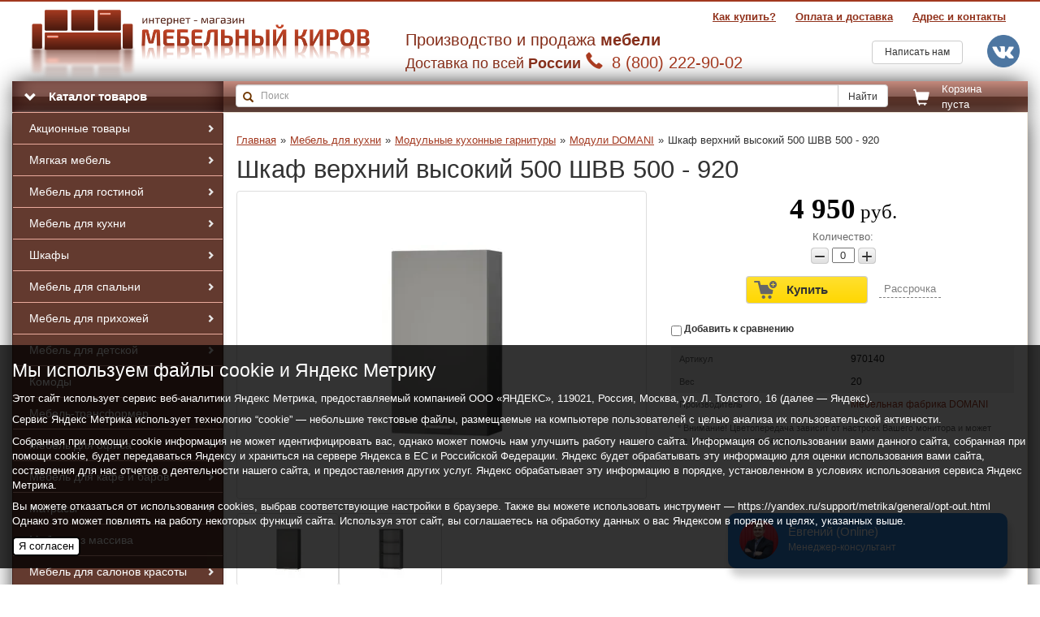

--- FILE ---
content_type: text/html; charset=utf-8
request_url: https://market-kirov.ru/shkaf-verhnij-vysokij-500-shvv-500-920
body_size: 60325
content:


					
<!DOCTYPE html><html><head>
	
<meta charset="utf-8" />
<meta name="robots" content="all" />
<meta http-equiv="Content-Type" content="text/html; charset=UTF-8" />
<meta name="description" content="Материал корпуса: ЛДСП, цвет Дуб сонома. Материал фасада: МДФ. Глубина указана с учетом толщины фасада" />
<meta name="keywords" content="Шкаф верхний высокий 500 ШВВ 500 - 920" />
<meta name="SKYPE_TOOLBAR" content="SKYPE_TOOLBAR_PARSER_COMPATIBLE" />
<meta name='yandex-verification' content='f3b0f53ca1de1198' />
<meta name="google-site-verification" content="BcCy4mCn92MjAoxlRn_W4WJgwpSvSFyWPkgqFEnQRxs" />
<meta name="viewport" content="width=device-width, initial-scale=1, maximum-scale=1, user-scalable=no">


<!-- VK Widget -->
<div id="vk_community_messages"></div>

<link href="//market-kirov.ru/t/images/img/ico.png" rel="shortcut icon" type="image/x-icon" />

<title>Шкаф верхний высокий 500 ШВВ 500 - 920 / Модули DOMANI / Модульные кухонные гарнитуры / Мебель для кухни / Мебельный Киров</title>
		<link rel="canonical" href="/shkaf-verhnij-vysokij-500-shvv-500-920"/>
	<script type="text/javascript">
window.dataLayer = window.dataLayer || [];
</script>
<link rel="stylesheet" href="/t/v989/images/css/styles.css?v9">
<!-- HTML5 shim and Respond.js IE8 support of HTML5 elements and media queries -->
<!--[if lt IE 9]>
<script src="https://oss.maxcdn.com/libs/html5shiv/3.7.0/html5shiv.js"></script>
<script src="https://oss.maxcdn.com/libs/respond.js/1.3.0/respond.min.js"></script>
<![endif]-->


<script type="text/javascript">
	window.isOfficeClient = !!0;
	window.isDebug = function() {
        return window.isOfficeClient && location.search.indexOf('debug=1') !== -1;
    };
</script>

</head><body><div class="container-fluid"><header id="header" class="row"><div class="bg-2"></div><div class="bg-3"></div><div id="logo" class="col-lg-9 col-md-11 col-sm-4 col-xs-24"><a href="/" title="Мебельный киров">Интернет-магазин Мебельный Киров</a></div><nav class="col-lg-15 col-md-13 col-sm-20 col-xs-24 affix-top" role="navigation" data-spy="affix" data-offset-top="68"><ul class="nav nav-pills pull-right a-menu"><li class="tel hide"><a class="main_phone" href="tel:88002229002">  8 (800) 222-90-02</a></li><!--li class="tel hide"><a class="main_phone" href="tel:88332738667">  8 (8332) 73-86-67</a></li--><li class=""><a href="/address" >Адрес и контакты</a></li><li class=""><a href="/o-dostavke" >Оплата и доставка</a></li><li class=""><a href="/kak-zakazat" >Как купить?</a></li></ul></nav><div class="col-lg-15 col-md-13 col-sm-20 col-xs-24"><div class="row"><div class="contact-block col-lg-20 col-md-18 col-sm-18 col-xs-24"><p>Производство и продажа <strong>мебели</strong></p><p><small>Доставка по всей <strong>России</strong></small>&nbsp;<span class="glyphicon glyphicon-earphone"></span>&nbsp;<a class="main_phone" href="tel:88002229002">  8 (800) 222-90-02</a></p><!--a class="main_phone" href="tel:88332738667">  8 (8332) 73-86-67</a></p--></div><div class="col-lg-2 col-md-3 col-sm-3 col-xs-24"><a class="feedback-btn btn btn-default pull-right" href="/mailus">Написать нам</a></div><div class="col-lg-2 col-md-3 col-sm-3"><a href="https://vk.me/mebel.market.kirov"><i style="margin-top: 8px;content: url(http://market-kirov.ru/t/images/img/vk.png);height: 40px;width: 40px;"></i></a></div></div></div></header><div id="top-panel" class="row" data-spy="affix" data-offset-top="68"><ul class="nav container-fluid"><li class="search-block col-lg-16 col-lg-push-5 col-md-14 col-md-push-6 col-sm-14 col-sm-push-6 col-xs-17 col-xs-push-3"><form action="/shop/search" enctype="multipart/form-data"><div class="input-group"><input type="text" class="form-control " placeholder="Поиск" name="search_text" value=""/><span class="glyphicon glyphicon-search form-control-feedback"></span><span class="input-group-btn"><button class="btn btn-default" type="submit">Найти</button></span></div><re-captcha data-captcha="recaptcha"
     data-name="captcha"
     data-sitekey="6LcNwrMcAAAAAOCVMf8ZlES6oZipbnEgI-K9C8ld"
     data-lang="ru"
     data-rsize="invisible"
     data-type="image"
     data-theme="light"></re-captcha></form></li><li class="catalog-block col-lg-5 col-lg-pull-16 col-md-6 col-md-pull-14 col-sm-6 col-sm-pull-14 col-xs-3 col-xs-pull-17 "><a class="logo-mini-light" href="/"></a><a href="/shop"><span class="glyphicon glyphicon-chevron-down"></span>Каталог товаров</a><ul class="dlmenu" role="navigation">  <li   data-folder_id="190676406"><a href="/aktsionnyye-tovary"; >Акционные товары <span class="glyphicon glyphicon-chevron-right"></span></a><ul class="dlsubmenu"><li   data-folder_id="131634108"><a href="/myagkaya-mebel"; >Мягкая мебель </a></li><li   data-folder_id="131641308"><a href="/mebel-dlya-gostinoj"; >Мебель для гостиной </a></li><li   data-folder_id="131659508"><a href="/shkafy-3"; >Шкафы </a></li><li   data-folder_id="131694908"><a href="/mebel-dlya-spalni"; >Мебель для спальни </a></li><li   data-folder_id="131695108"><a href="/mebel-dlya-prihozhej"; >Мебель для прихожей </a></li><li   data-folder_id="131695308"><a href="/mebel-dlya-detskoj"; >Мебель для детской </a></li><li   data-folder_id="131698308"><a href="/mebel-dlya-ofisa"; >Мебель для офиса </a></li></ul></li><li   data-folder_id="149711406"><a href="/mebel/myagkaya-mebel"; >Мягкая мебель <span class="glyphicon glyphicon-chevron-right"></span></a><ul class="dlsubmenu"><li   data-folder_id="149711606"><a href="/mebel/divany"; >Диваны </a><ul class="dlsubmenu"><li   data-folder_id="149711806"><a href="/mebel/uglovyye-divany"; >Угловые диваны </a></li><li   data-folder_id="149712006"><a href="/mebel/divany-s-ottomankoy"; >Диваны с оттоманкой </a></li><li   data-folder_id="149712206"><a href="/mebel/pryamyye-divany"; >Прямые диваны </a></li><li   data-folder_id="149712406"><a href="/mebel/malogabaritnyye-divany"; >Малогабаритные диваны </a></li><li   data-folder_id="149712606"><a href="/mebel/modulnyye-divany"; >Модульные диваны </a></li><li   data-folder_id="149712806"><a href="/mebel/detskiye-divany"; >Детские диваны </a></li></ul></li><li   data-folder_id="149713006"><a href="/mebel/kresla"; >Кресла </a></li><li   data-folder_id="149713206"><a href="/mebel/pufiki"; >Пуфики </a></li><li   data-folder_id="149713406"><a href="/mebel/kresla-meshki"; >Кресла-мешки </a></li><li   data-folder_id="177173206"><a href="/kresla-kachalki"; >Кресла-качалки </a></li><li   data-folder_id="142770701"><a href="/raskladushki"; >Раскладушки </a></li></ul></li><li   data-folder_id="149713606"><a href="/mebel-dlya-gostinoy"; >Мебель для гостиной <span class="glyphicon glyphicon-chevron-right"></span></a><ul class="dlsubmenu"><li   data-folder_id="149713806"><a href="/mebel/gostinaya/stenki-s-complection"; >Гостиные </a><ul class="dlsubmenu"><li   data-folder_id="171229706"><a href="/gotovye-resheniya"; >Готовые решения </a></li><li   data-folder_id="171229906"><a href="/modulnye-gostinye"; >Модульные гостиные </a></li></ul></li><li   data-folder_id="149714006"><a href="/mebel/tumby-pod-televizor"; >Тумбы под ТВ </a></li><li   data-folder_id="149714206"><a href="/mebel/zhurnalnyye-stoliki"; >Журнальные столики </a></li><li   data-folder_id="149714406"><a href="/mebel/gostinaya/shkafy-i-stellazhi"; >Шкафы и стеллажи </a><ul class="dlsubmenu"><li   data-folder_id="149714606"><a href="/mebel/gostinaya/shkafy"; >Шкафы </a></li><li   data-folder_id="149714806"><a href="/mebel/gostinaya/stellazhi-i-polki"; >Стеллажи и полки </a></li><li   data-folder_id="149715006"><a href="/mebel/gostinaya/uglovyye-shkafy"; >Угловые шкафы </a></li><li   data-folder_id="149715206"><a href="/mebel/gostinaya/shkafy-penaly"; >Шкафы-пеналы </a></li></ul></li><li   data-folder_id="149715406"><a href="/mebel/gostinaya/tumby-i-komody"; >Тумбы и комоды </a></li><li   data-folder_id="149715606"><a href="/mebel/podstavki-dlya-tsvetov"; >Подставки для цветов </a></li></ul></li><li   data-folder_id="149718606"><a href="/mebel/kukhnya"; >Мебель для кухни <span class="glyphicon glyphicon-chevron-right"></span></a><ul class="dlsubmenu"><li   data-folder_id="149718806"><a href="/mebel/gotovyye-kukhonnyye-garnitury"; >Готовые кухонные гарнитуры </a></li><li   data-folder_id="370627206"><a href="/modulnyye-kukhonnyye-garnitury"; >Модульные кухонные гарнитуры </a><ul class="dlsubmenu"><li   data-folder_id="25261886"><a href="/moduli-dlya-kukhni"; >Модульные кухни Стендмебель </a></li><li   data-folder_id="109153307"><a href="/moduli-stendmebel"; >Модули Стендмебель </a></li><li   data-folder_id="11845706"><a href="/modulnye-kuhni-teks"; >Модульные кухни ТЭКС </a></li><li   data-folder_id="109153507"><a href="/moduli-teks"; >Модули ТЭКС </a></li><li   data-folder_id="127828907"><a href="/modulnye-kuhni-domani"; >Модульные кухни DOMANI </a></li><li   data-folder_id="127829307"><a href="/moduli-domani"; >Модули DOMANI </a></li><li   data-folder_id="220195109"><a href="/modulnye-kuhni-dsv"; >Модульные кухни ДСВ </a></li><li   data-folder_id="220424709"><a href="/moduli-dsv"; >Модули ДСВ </a></li></ul></li><li   data-folder_id="370628206"><a href="/bufety"; >Буфеты </a></li><li   data-folder_id="270506500"><a href="/obedennye-gruppy"; >Обеденные группы </a></li><li   data-folder_id="149719206"><a href="/mebel/kukhonnyye-ugolki-i-divany"; >Кухонные диваны и скамьи </a></li><li   data-folder_id="149719406"><a href="/mebel/obedennyye-stoly"; >Обеденные столы </a></li><li   data-folder_id="165085206"><a href="/obedennyye-stoly-iz-massiva"; >Обеденные столы из массива </a></li><li   data-folder_id="149719606"><a href="/mebel/kukhnya/stulya"; >Стулья </a></li><li   data-folder_id="149719806"><a href="/mebel/kukhnya/taburety"; >Табуреты </a></li><li   data-folder_id="149720006"><a href="/mebel/kukhnya/barnyye-stulya"; >Барные стулья </a></li><li   data-folder_id="191830006"><a href="/stulya-iz-massiva"; >Стулья из массива </a></li><li   data-folder_id="222280206"><a href="/kukhonnyye-moyki"; >Кухонные мойки </a></li></ul></li><li   data-folder_id="194041107"><a href="/shkafy-2"; >Шкафы <span class="glyphicon glyphicon-chevron-right"></span></a><ul class="dlsubmenu"><li   data-folder_id="194041307"><a href="/shkafy-kupe-2"; >Шкафы-купе </a><ul class="dlsubmenu"><li   data-folder_id="194041507"><a href="/pryamye-shkafy-kupe"; >Прямые шкафы-купе </a></li><li   data-folder_id="194041707"><a href="/uglovye-shkafy-kupe"; >Угловые шкафы-купе </a></li></ul></li><li   data-folder_id="194054507"><a href="/raspashnye-shkafy"; >Распашные шкафы </a><ul class="dlsubmenu"><li   data-folder_id="868380313"><a href="/dvustvorchatye-shkafy"; >Двустворчатые шкафы </a></li><li   data-folder_id="868380513"><a href="/trehstvorchatye-shkafy"; >Трехстворчатые шкафы </a></li><li   data-folder_id="868380913"><a href="/chetyrehstvorchatye-shkafy"; >Четырехстворчатые шкафы </a></li><li   data-folder_id="868381113"><a href="/pyatistvorchatye-shkafy"; >Пятистворчатые шкафы </a></li><li   data-folder_id="868381313"><a href="/uglovye-shkafy"; >Угловые шкафы </a></li></ul></li><li   data-folder_id="868415713"><a href="/penaly-1"; >Пеналы </a></li><li   data-folder_id="868444313"><a href="/stellazhi-1"; >Стеллажи </a></li></ul></li><li   data-folder_id="149716006"><a href="/mebel/spalnya"; >Мебель для спальни <span class="glyphicon glyphicon-chevron-right"></span></a><ul class="dlsubmenu"><li   data-folder_id="149716206"><a href="/mebel/spalnyye-garnitury"; >Спальные гарнитуры </a></li><li   data-folder_id="149716406"><a href="/mebel/spalnya/krovati"; >Кровати </a></li><li   data-folder_id="149716606"><a href="/mebel/ortopedicheskiye-osnovaniya-dlya-krovatey"; >Основания для кроватей </a></li><li   data-folder_id="149716806"><a href="/mebel/spalnya/tumby-i-komody"; >Тумбы и комоды для спальни </a></li><li   data-folder_id="149717006"><a href="/mebel/spalnya/shkafy-dlya-odezhdy"; >Шкафы для одежды </a><ul class="dlsubmenu"><li   data-folder_id="149717206"><a href="/mebel/spalnya/uglovyye-shkafy"; >Угловые шкафы </a></li><li   data-folder_id="149717406"><a href="/mebel/spalnya/shkafy"; >Шкафы </a></li><li   data-folder_id="149717606"><a href="/mebel/shkafy-penaly"; >Шкафы-пеналы </a></li></ul></li><li   data-folder_id="149717806"><a href="/mebel/tualetnyye-stoliki"; >Туалетные столики </a></li><li   data-folder_id="149718206"><a href="/mebel/spalnya/zerkala"; >Зеркала </a></li><li   data-folder_id="149718406"><a href="/mebel/banketki"; >Банкетки </a></li><li   data-folder_id="151829406"><a href="/mebel/polki-dlya-spalni"; >Полки для спальни </a></li><li   data-folder_id="178158406"><a href="/aksessuary-1"; >Аксессуары </a></li><li   data-folder_id="178162006"><a href="/stellazhi"; >Стеллажи </a></li><li   data-folder_id="178402406"><a href="/prikrovatnyye-stoliki"; >Прикроватные столики </a></li></ul></li><li   data-folder_id="149720206"><a href="/mebel/prikhozhaya"; >Мебель для прихожей <span class="glyphicon glyphicon-chevron-right"></span></a><ul class="dlsubmenu"><li   data-folder_id="149720406"><a href="/mebel/nabory-mebeli-dlya-prikhozhikh"; >Наборы мебели для прихожей </a></li><li   data-folder_id="149720606"><a href="/mebel/tumby-dlya-obuvi-i-komody"; >Тумбы для обуви и комоды </a></li><li   data-folder_id="243982709"><a href="/obuvnicy"; >Обувницы </a></li><li   data-folder_id="149720806"><a href="/mebel/prikhozhaya/shkafy-i-stellazhi"; >Шкафы и стеллажи </a><ul class="dlsubmenu"><li   data-folder_id="149721006"><a href="/mebel/prikhozhaya/stellazhi-i-polki"; >Стеллажи и полки </a></li></ul></li><li   data-folder_id="149721206"><a href="/mebel/prikhozhaya/veshalki"; >Вешалки </a></li><li   data-folder_id="149721406"><a href="/mebel/prikhozhaya/zerkala"; >Зеркала </a></li></ul></li><li   data-folder_id="149721806"><a href="/mebel/detskaya"; >Мебель для детской <span class="glyphicon glyphicon-chevron-right"></span></a><ul class="dlsubmenu"><li   data-folder_id="149722006"><a href="/nabory-mebeli-dlya-detskoy"; >Наборы мебели для детской </a></li><li   data-folder_id="149722206"><a href="/mebel/pismennyye-i-kompyuternyye-stoly"; >Письменные и компьютерные столы </a></li><li   data-folder_id="149722406"><a href="/mebel/detskiye/krovati"; >Детские кровати </a></li><li   data-folder_id="149722606"><a href="/mebel/krovati-dlya-novorozhdennykh"; >Кровати для новорожденных </a></li><li   data-folder_id="149722806"><a href="/mebel/detskaya/shkafy-i-stellazhi"; >Шкафы и стеллажи </a></li><li   data-folder_id="149723006"><a href="/mebel/myagkaya-mebel-dlya-detskoy"; >Мягкая мебель для детской </a></li><li   data-folder_id="151827006"><a href="/mebel/polki"; >Полки </a></li><li   data-folder_id="151827406"><a href="/mebel/tumby-i-komody"; >Тумбы и комоды </a></li><li   data-folder_id="178151006"><a href="/zerkalo-14"; >Зеркало </a></li><li   data-folder_id="178152206"><a href="/aksessuary"; >Аксессуары </a></li><li   data-folder_id="178203406"><a href="/lestnitsy"; >Лестницы </a></li><li   data-folder_id="186973406"><a href="/pelenalnyye-komody"; >Пеленальные комоды </a></li><li   data-folder_id="121488704"><a href="/stulya-2"; >Стулья </a></li></ul></li><li   data-folder_id="243967709"><a href="/komody-1"; >Комоды </a></li><li   data-folder_id="185653406"><a href="/mebel-transformer"; >Мебель-трансформер </a></li><li   data-folder_id="149723206"><a href="/mebel/ofis"; >Мебель для офиса <span class="glyphicon glyphicon-chevron-right"></span></a><ul class="dlsubmenu"><li   data-folder_id="149723406"><a href="/mebel/myagkaya-mebel-dlya-ofisa"; >Мягкая мебель для офиса </a></li><li   data-folder_id="149723606"><a href="/mebel/ofis/shkafy"; >Шкафы и стеллажи </a></li><li   data-folder_id="149723806"><a href="/mebel/ofis/pismennyye-i-kompyuternyye-stoly"; >Письменные и компьютерные столы </a></li><li   data-folder_id="149724006"><a href="/mebel/ofisnyye-kresla"; >Офисные кресла и стулья </a><ul class="dlsubmenu"><li   data-folder_id="149724206"><a href="/mebel/kresla-rukovoditelya"; >Кресла руководителя </a></li><li   data-folder_id="149724406"><a href="/mebel/kresla-operatora"; >Кресла и стулья оператора </a></li></ul></li></ul></li><li   data-folder_id="149724806"><a href="/mebel/kafe-i-bary"; >Мебель для кафе и баров <span class="glyphicon glyphicon-chevron-right"></span></a><ul class="dlsubmenu"><li   data-folder_id="149725006"><a href="/mebel/stulya-dlya-kafe"; >Стулья для кафе </a></li><li   data-folder_id="149725206"><a href="/mebel/kafe-i-bary/barnyye-stulya"; >Барные стулья </a></li><li   data-folder_id="149726206"><a href="/mebel/kafe-i-bary/myagkaya-mebel"; >Мягкая мебель </a></li></ul></li><li   data-folder_id="173042006"><a href="/matrasy"; >Матрасы <span class="glyphicon glyphicon-chevron-right"></span></a><ul class="dlsubmenu"><li   data-folder_id="173042406"><a href="/pruzhinnyye-matrasy"; >Пружинные матрасы </a><ul class="dlsubmenu"><li   data-folder_id="194023006"><a href="/zavisimyye-pruzhiny"; >Зависимые пружины </a></li><li   data-folder_id="194023206"><a href="/nezavisimyye-pruzhiny"; >Независимые пружины </a></li></ul></li><li   data-folder_id="173042606"><a href="/bespruzhinnyye-matrasy"; >Беспружинные матрасы </a></li><li   data-folder_id="173042806"><a href="/detskiye-matrasy"; >Детские матрасы </a></li><li   data-folder_id="276965686"><a href="/matrasy-garmoniya-snov"; >Матрасы Гармония Снов </a></li><li   data-folder_id="349733105"><a href="/matrasy-askona"; >Матрасы Аскона </a></li></ul></li><li   data-folder_id="200715006"><a href="/mebel-iz-massiva"; >Мебель из массива </a></li><li   data-folder_id="371286606"><a href="/mebel-dlya-salonov-krasoty"; >Мебель для салонов красоты <span class="glyphicon glyphicon-chevron-right"></span></a><ul class="dlsubmenu"><li   data-folder_id="371289006"><a href="/kushetki-kosmetologicheskiye-bez-vyreza"; >Косметологические кушетки (без выреза) </a></li><li   data-folder_id="371289206"><a href="/massazhnyye-stoly-s-vyrezom"; >Массажные столы (с вырезом) </a></li><li   data-folder_id="371289406"><a href="/kresla-kosmetologicheskiye-anatomicheskiye"; >Косметологические кресла (анатомические) </a></li><li   data-folder_id="371289606"><a href="/tatu-podstavki-kholdery"; >Тату подставки (холдеры) </a></li><li   data-folder_id="371289806"><a href="/kosmetologicheskiye-telezhki"; >Косметологические тележки </a></li><li   data-folder_id="371290206"><a href="/manikyurnyye-stoly"; >Маникюрные столы </a></li><li   data-folder_id="371290406"><a href="/stulya-1"; >Стулья и кресла </a></li><li   data-folder_id="371290606"><a href="/procheye"; >Освещение </a></li></ul></li><li   data-folder_id="98637705"><a href="/mebel-iz-rotanga"; >Садовая мебель </a></li><li   data-folder_id="370023909"><a href="/interernye-resheniya"; >Интерьерные решения</a></li></ul></li><li class="cart-block col-lg-3 col-md-4 col-sm-4 col-xs-4">
	<a id="shop2-cart-preview" href="/shop/cart">
		<span class="glyphicon glyphicon-shopping-cart"></span>
				<p>Корзина</br>пуста</p>
		<span class="hide" id="cart-total_amount">0</span>
			</a></li></ul></div><div id="wrapper" class="row mod-product"><div class="col-lg-19 col-lg-push-5 col-md-18 col-md-push-6 col-sm-18 col-sm-push-6" id="main_column"><div class="top-block"><div class="breadcrumbs clearfix"><a  href="/">Главная</a><span class="delimiter">&raquo;</span><a  href="/mebel/kukhnya">Мебель для кухни</a><span class="delimiter">&raquo;</span><a  href="/modulnyye-kukhonnyye-garnitury">Модульные кухонные гарнитуры</a><span class="delimiter">&raquo;</span><a  href="/moduli-domani">Модули DOMANI</a><span class="delimiter">&raquo;</span>Шкаф верхний высокий 500 ШВВ 500 - 920</div></div><article id="content">							
		







			<script>
var mode = "product";
var price_list_id = "1373";

window._callbacks = (window._callbacks || []).concat([function () {
	var vals = function(_, el){return $(el).val()}
	switch (mode) {
		case "main":
			VK.Retargeting.ProductEvent(price_list_id, "view_home", {
				currency_code: "RUR",
				products_recommended_ids: $("#content input[name=kind_id]")
				.map(vals)
				.toArray()
				.join(",")
			}); 
			break;
		case "product":
			VK.Retargeting.ProductEvent(price_list_id, "view_product", {
				
				currency_code: "RUR",
				products: [{
					id: $("#content form.shop2-product input[name=kind_id]").val(),
					group_id: $("#content form.shop2-product input[name=product_id]").val(),
					price: $("#content form.shop2-product input[name=price]").val(),
					price_old: $("#content form.shop2-product input[name=price_old]").val(),
					recommended_ids: $("#content div.products-recommend form.shop2-product-item input[name=kind_id]").map(vals).toArray().join(",")
				}],
				products_recommended_ids: $("#content div.products-similar form.shop2-product-item input[name=kind_id]").map(vals).toArray().join(",")
			}); 
			window.onload = function() {
				$form = $('#content > form.shop2-product');
				shop2.trigger("detail", $form);
			}
			break;
		case "folder":
			VK.Retargeting.ProductEvent(price_list_id, "view_category", {
				currency_code: "RUR",
				category_ids: $("#content input[name=folder_id]").val()
			}); 
			break;
		case "buy": break;
		case "search": break;
		case "order": break;
	}
}]);

	

</script>		
	

		
	
	
	
	
		
					



<form
	method="post"
	action="/shop?mode=cart&amp;action=add"
	accept-charset="utf-8"
	class="shop2-product row"
	itemscope itemtype="http://schema.org/Product"
	>
	<input type="hidden" name="name" value="Шкаф верхний высокий 500 ШВВ 500 - 920"/>
	<input type="hidden" name="price" value="4950"/>
	<input type="hidden" name="price_old" value="0"/>
	<input type="hidden" name="kind_id" value="1050881707"/>
	<input type="hidden" name="folder_ids" value="127829307"/>
	<input type="hidden" name="product_id" value="843561107"/>
	<input type="hidden" name="meta" value='{&quot;height&quot;:920,&quot;width&quot;:500,&quot;depth&quot;:310}'/>
		
	<div class="col-md-24">
					<div class="yashare pull-right">
				<script type="text/javascript" src="http://yandex.st/share/share.js" charset="utf-8"></script>
				
				<style type="text/css">
					div.yashare span.b-share a.b-share__handle img,
					div.yashare span.b-share a.b-share__handle span {
						background-image: url("http://yandex.st/share/static/b-share-icon.png");
					}
				</style>
				
								<div class="yashare-auto-init" data-yashareL10n="ru" data-yashareType="none" data-yashareQuickServices="vkontakte,facebook,twitter,odnoklassniki,moimir,gplus" data-yashareImage="http://market-kirov.ru/d/cf07a89c2afa894b322431ab9795c220.jpg"></div>
			</div>
				<h1 itemprop="name">Шкаф верхний высокий 500 ШВВ 500 - 920</h1>
	</div>
	
										
				
	
	
					
	
												
														
														
														
														
														
														
														
														
														
														
														
														
														
														
														
														
														
														
														
														
														
														
														
														
														
														
														
														
														
														
														
														
														
														
														
														
														
														
														
														
														
														
														
														
														
														
														
														
														
														
														
														
														
														
														
														
														
														
														
														
														
														
														
														
														
														
														
														
														
														
														
														
														
														
														
														
														
														
														
														
														
														
														
														
														
														
														
														
														
														
														
														
														
														
														
														
														
														
														
														
														
														
														
														
														
														
														
														
														
														
														
														
														
														
														
														
														
														
														
														
														
														
														
														
														
														
														
														
														
														
														
														
														
														
														
														
														
														
														
														
														
														
														
														
														
														
														
														
														
														
														
														
														
														
														
														
															
														
															
															
														
							
		

	<div class="product-side-l col-md-13">
		<div class="product-image" itemprop="image" itemscope itemtype='http://schema.org/ImageObject'>
			<a href="/d/cf07a89c2afa894b322431ab9795c220.jpg" 
		data-fresco-group="product-galery" 
		class="thumbnail fresco" 
		title="Шкаф верхний высокий 500 ШВВ 500 - 920"
		itemprop='contentUrl'>
			
						<img 
			src="/thumb/2/1Y_tZMb7iQPE6URA_NntYw/500r400/d/cf07a89c2afa894b322431ab9795c220.jpg" 
			alt="Шкаф верхний высокий 500 ШВВ 500 - 920"  
			itemprop='thumbnail'/>
		</a>
	</div>


<div class="carousel slide" id="myCarousel" data-ride="carousel">
	<div class="carousel-inner">
												
			<div class="item active" itemscope itemtype='http://schema.org/ImageObject'>
				<a href="/d/cf07a89c2afa894b322431ab9795c220.jpg" 
				data-src="/thumb/2/1Y_tZMb7iQPE6URA_NntYw/500r400/d/cf07a89c2afa894b322431ab9795c220.jpg" 
				class=" col-xs-6 thumbnail fresco"
				title="Шкаф верхний высокий 500 ШВВ 500 - 920"
				itemprop='contentUrl'
				data-fresco-group="product-galery" 		data-product_id="843561107" data-kind_id="1050881707" data-is_master="1"
		>
					<img 
					src="/thumb/2/yZ-x1MY28mCt7KBMMfxflg/110r110/d/cf07a89c2afa894b322431ab9795c220.jpg" 
					alt="Шкаф верхний высокий 500 ШВВ 500 - 920" 
					itemprop='thumbnail'
					class="img-responsive"/>
				</a>
			</div>
				
													
			<div class="item " itemscope itemtype='http://schema.org/ImageObject'>
				<a href="/d/f4542293b69c28026c2d3bba9c8ba744.jpg" 
				data-src="/thumb/2/CbINnH7o2eA52ErlWEH5Zw/500r400/d/f4542293b69c28026c2d3bba9c8ba744.jpg" 
				class="col-xs-6 thumbnail fresco" 
				itemprop='contentUrl'
				title="Шкаф верхний высокий 500 ШВВ 500 - 920"
				data-fresco-group="product-galery" 		data-product_id="843561107" data-kind_id="1050881707" data-is_master="1"
		>
					<img 
					src="/thumb/2/jfNogF6amXN1A1dwKU6oaw/110r110/d/f4542293b69c28026c2d3bba9c8ba744.jpg" 
					alt="Шкаф верхний высокий 500 ШВВ 500 - 920" 
					itemprop='thumbnail'
					class="img-responsive"/>
				</a>
			</div>
							

	</div>

	<a class="left carousel-control" href="" data-slide="prev"><i class="glyphicon glyphicon-chevron-left"></i></a>
    <a class="right carousel-control" href="" data-slide="next"><i class="glyphicon glyphicon-chevron-right"></i></a>


</div>
	</div>
	<div class="product-side-r col-md-11" itemprop="offers" itemscope itemtype="http://schema.org/Offer">

					<div class="form-add">
				<div class="product-price">
					

					<span data-buy="0"></span>
	<div class="price-current">
					<span></span>
			<strong itemprop="price">4&nbsp;950</strong><span class="hide" itemprop="priceCurrency">RUB</span> 
		
			руб.										
	</div>
				</div>
				
								
								

	<div class="product-amount">
					<div class="amount-title">Количество:</div>
							<div class="shop2-product-amount">
				<button type="button" class="amount-minus">&#8722;</button><input type="text" name="amount" maxlength="4" value="0" /><button type="button" class="amount-plus">&#43;</button>
			</div>
			</div>
								
				
				
			<button class="shop2-product-btn type-3 buy" type="submit">
			<span>Купить</span>
		</button>
		
		
		
				
		
		
	

			
<input type="hidden" value="970140" name="article" />
<input type="hidden" value="Шкаф верхний высокий 500 ШВВ 500 - 920" name="name" />
<input type="hidden" value="Мебельная фабрика DOMANI" name="brand" />
<input type="hidden" value="/Мебель для кухни/Модульные кухонные гарнитуры/Модули DOMANI" name="category" />
<input type="hidden" value="4950" name="price" />
<input type="hidden" value="1" name="quantity" />

<input type="hidden" value="Шкаф верхний высокий 500 ШВВ 500 - 920" name="product_name" />
<input type="hidden" value="http://market-kirov.ru/shkaf-verhnij-vysokij-500-shvv-500-920" name="product_link" />				<button id="installment" class="info-btn">
	<span>Рассрочка</span>
</button>							</div>
					

		<div class="product-details">
			


			


	
	<input type="hidden" name="property" value='[&quot;&quot;]'/>
	<input type="hidden" name="property-kinds" value='[&quot;&quot;]'/>
																	


 
	
			<div class="product-compare">
			<label>
				<input type="checkbox" value="1050881707"/>
				Добавить к сравнению
			</label>
		</div>
		
	
		
			<table class="shop2-product-options"><tr class="odd"><th>Артикул</th><td>970140</td></tr><tr class="odd"><th>Вес</th><td>20</td></tr><tr class="even"><th>Производитель</th><td><a href="/mebelnaya-fabrika-domani">Мебельная фабрика DOMANI</a></td></tr></table>
	
		</div>
		<div style="font-size: 11px; color: #6a6a6a; margin: 8px;">
* Внимание! Цветопередача зависит от настроек Вашего монитора и может<br>не совпадать с оригиналом.
		</div>
	</div>
	<div class="shop2-clear-container"></div>

<div class="col-xs-24">
	<h2>Описание</h2>
	<div class="clearfix product-description" itemprop="description"> Материал корпуса: ЛДСП, цвет Дуб сонома. Материал фасада: МДФ. Глубина указана с учетом толщины фасада <table class="shop2-product-params"><tr class="odd"><th>Высота</th><td>920 мм.</td></tr><tr class="even"><th>Ширина</th><td>500 мм.</td></tr><tr class="odd"><th>Глубина</th><td>310 мм.</td></tr></table></div>
</div>

<re-captcha data-captcha="recaptcha"
     data-name="captcha"
     data-sitekey="6LcNwrMcAAAAAOCVMf8ZlES6oZipbnEgI-K9C8ld"
     data-lang="ru"
     data-rsize="invisible"
     data-type="image"
     data-theme="light"></re-captcha></form>






	<h2>Готовые комплекты из этой коллекции</h2>	<div class="product-list-thumbs clearfix">																				<form method="post" action="/shop?mode=cart&amp;action=add"accept-charset="utf-8"class="shop2-product-item product-item-thumb col-lg-6 col-md-8 col-sm-12 col-xs-24"><input type="hidden" name="kind_id" value="1051093107" /><input type="hidden" name="product_id" value="843713507" /><input type="hidden" name="meta" value="{&quot;complect&quot;:&quot;970159:1,970155:1,970213:1,970156:2,970157:1,970160:1,970167:2,970174:1,970176:2,970179:1,511180:1&quot;,&quot;width&quot;:2700}" /><input type="hidden" name="complect_article" value='{&quot;970159&quot;:&quot;1&quot;,&quot;970155&quot;:&quot;1&quot;,&quot;970213&quot;:&quot;1&quot;,&quot;970156&quot;:&quot;2&quot;,&quot;970157&quot;:&quot;1&quot;,&quot;970160&quot;:&quot;1&quot;,&quot;970167&quot;:&quot;2&quot;,&quot;970174&quot;:&quot;1&quot;,&quot;970176&quot;:&quot;2&quot;,&quot;970179&quot;:&quot;1&quot;,&quot;511180&quot;:&quot;1&quot;}'/><div class="product-top"><div class="product-name" ><a href="/kuhonnyj-garnitur-kontemp">Кухонный гарнитур Контемп</a></div><div class="product-image" itemscope itemtype="http://schema.org/ImageObject"><a href="/kuhonnyj-garnitur-kontemp"data-fresco-group="product-galery"title="Кухонный гарнитур Контемп"itemprop="contentUrl"><img src="/thumb/2/UN0YYGhDZBBzc6rccHGotA/280r200/d/k-contemp-3.jpg"alt="Кухонный гарнитур Контемп"itemprop='thumbnail'/></a><span class="icon-zoom fresco" data-fresco-group="product-galery" data-fresco-caption='<div class="zoom-main"><div class="product-name"><a href="/kuhonnyj-garnitur-kontemp">Кухонный гарнитур Контемп</a></div><br><br><input type="hidden" name="kind_id" value="1051093107" /><div class="price-current"><span data-buy="0"></span>
	<div class="price-current">
					<span></span>
			<strong >60&nbsp;190</strong> 
		
			руб.										
	</div>
</div>
			<button class="shop2-product-btn type-3 buy" type="submit">
			<span>Купить</span>
		</button>
		
		
		
				
		
		
	

			
<input type="hidden" value="970219" name="article" />
<input type="hidden" value="Кухонный гарнитур Контемп" name="name" />
<input type="hidden" value="Мебельная фабрика DOMANI" name="brand" />
<input type="hidden" value="/Мебель для кухни/Модульные кухонные гарнитуры/Модули DOMANI" name="category" />
<input type="hidden" value="60190" name="price" />
<input type="hidden" value="1" name="quantity" />

<input type="hidden" value="Кухонный гарнитур Контемп" name="product_name" />
<input type="hidden" value="http://market-kirov.ru/kuhonnyj-garnitur-kontemp" name="product_link" /></div>' href="/d/k-contemp-3.jpg"></span></div><div><span>Артикул:&nbsp;970219</span></div><div class="product-size"><p>Ширина: <span>2700</span></p></div><div class="product-mechanism"></div></div><div class="product-bot"><div class="product-price" data-kind_id="1051093107">

<span data-buy="0"></span>
	<div class="price-current">
					<span></span>
			<strong >60&nbsp;190</strong> 
		
			руб.										
	</div>
</div>
			<button class="shop2-product-btn type-2 buy" type="submit">
			<span>Купить</span>
		</button>
		
		
		
				
		
		
	

			
<input type="hidden" value="970219" name="article" />
<input type="hidden" value="Кухонный гарнитур Контемп" name="name" />
<input type="hidden" value="Мебельная фабрика DOMANI" name="brand" />
<input type="hidden" value="/Мебель для кухни/Модульные кухонные гарнитуры/Модули DOMANI" name="category" />
<input type="hidden" value="60190" name="price" />
<input type="hidden" value="1" name="quantity" />

<input type="hidden" value="Кухонный гарнитур Контемп" name="product_name" />
<input type="hidden" value="http://market-kirov.ru/kuhonnyj-garnitur-kontemp" name="product_link" /></br><small><a href="/kuhonnyj-garnitur-kontemp">подробнее...</a></small></div><re-captcha data-captcha="recaptcha"
     data-name="captcha"
     data-sitekey="6LcNwrMcAAAAAOCVMf8ZlES6oZipbnEgI-K9C8ld"
     data-lang="ru"
     data-rsize="invisible"
     data-type="image"
     data-theme="light"></re-captcha></form>									<form method="post" action="/shop?mode=cart&amp;action=add"accept-charset="utf-8"class="shop2-product-item product-item-thumb col-lg-6 col-md-8 col-sm-12 col-xs-24"><input type="hidden" name="kind_id" value="1051641107" /><input type="hidden" name="product_id" value="844118707" /><input type="hidden" name="meta" value="{&quot;complect&quot;:&quot;970190:1,970191:1,970187:1,970171:1,970178:1,970166:1,970183:1,970124:2,970203:1,970156:1,970157:1,970160:1,970213:1,511146:1,511166:1&quot;,&quot;height&quot;:2150,&quot;width&quot;:2600,&quot;depth&quot;:2200}" /><input type="hidden" name="complect_article" value='{&quot;970190&quot;:&quot;1&quot;,&quot;970191&quot;:&quot;1&quot;,&quot;970187&quot;:&quot;1&quot;,&quot;970171&quot;:&quot;1&quot;,&quot;970178&quot;:&quot;1&quot;,&quot;970166&quot;:&quot;1&quot;,&quot;970183&quot;:&quot;1&quot;,&quot;970124&quot;:&quot;2&quot;,&quot;970203&quot;:&quot;1&quot;,&quot;970156&quot;:&quot;1&quot;,&quot;970157&quot;:&quot;1&quot;,&quot;970160&quot;:&quot;1&quot;,&quot;970213&quot;:&quot;1&quot;,&quot;511146&quot;:&quot;1&quot;,&quot;511166&quot;:&quot;1&quot;}'/><div class="product-top"><div class="product-name" ><a href="/kuhonnyj-garnitur-liberti">Кухонный гарнитур Либерти</a></div><div class="product-image" itemscope itemtype="http://schema.org/ImageObject"><a href="/kuhonnyj-garnitur-liberti"data-fresco-group="product-galery"title="Кухонный гарнитур Либерти"itemprop="contentUrl"><img src="/thumb/2/-4F_Yh12xO33H6Z0_btOzw/280r200/d/liberti-002-b.jpg"alt="Кухонный гарнитур Либерти"itemprop='thumbnail'/></a><span class="icon-zoom fresco" data-fresco-group="product-galery" data-fresco-caption='<div class="zoom-main"><div class="product-name"><a href="/kuhonnyj-garnitur-liberti">Кухонный гарнитур Либерти</a></div><br><br><input type="hidden" name="kind_id" value="1051641107" /><div class="price-current"><span data-buy="0"></span>
	<div class="price-current">
					<span></span>
			<strong >101&nbsp;700</strong> 
		
			руб.										
	</div>
</div>
			<button class="shop2-product-btn type-3 buy" type="submit">
			<span>Купить</span>
		</button>
		
		
		
				
		
		
	

			
<input type="hidden" value="970221" name="article" />
<input type="hidden" value="Кухонный гарнитур Либерти" name="name" />
<input type="hidden" value="Мебельная фабрика DOMANI" name="brand" />
<input type="hidden" value="/Мебель для кухни/Модульные кухонные гарнитуры/Модули DOMANI" name="category" />
<input type="hidden" value="101700" name="price" />
<input type="hidden" value="1" name="quantity" />

<input type="hidden" value="Кухонный гарнитур Либерти" name="product_name" />
<input type="hidden" value="http://market-kirov.ru/kuhonnyj-garnitur-liberti" name="product_link" /></div>' href="/d/liberti-002-b.jpg"></span></div><div><span>Артикул:&nbsp;970221</span></div><div class="product-size"><p>Габариты (ШхВхГ): <span>2600x2150x2200</span></p></div><div class="product-mechanism"></div></div><div class="product-bot"><div class="product-price" data-kind_id="1051641107">

<span data-buy="0"></span>
	<div class="price-current">
					<span></span>
			<strong >101&nbsp;700</strong> 
		
			руб.										
	</div>
</div>
			<button class="shop2-product-btn type-2 buy" type="submit">
			<span>Купить</span>
		</button>
		
		
		
				
		
		
	

			
<input type="hidden" value="970221" name="article" />
<input type="hidden" value="Кухонный гарнитур Либерти" name="name" />
<input type="hidden" value="Мебельная фабрика DOMANI" name="brand" />
<input type="hidden" value="/Мебель для кухни/Модульные кухонные гарнитуры/Модули DOMANI" name="category" />
<input type="hidden" value="101700" name="price" />
<input type="hidden" value="1" name="quantity" />

<input type="hidden" value="Кухонный гарнитур Либерти" name="product_name" />
<input type="hidden" value="http://market-kirov.ru/kuhonnyj-garnitur-liberti" name="product_link" /></br><small><a href="/kuhonnyj-garnitur-liberti">подробнее...</a></small></div><re-captcha data-captcha="recaptcha"
     data-name="captcha"
     data-sitekey="6LcNwrMcAAAAAOCVMf8ZlES6oZipbnEgI-K9C8ld"
     data-lang="ru"
     data-rsize="invisible"
     data-type="image"
     data-theme="light"></re-captcha></form>									<form method="post" action="/shop?mode=cart&amp;action=add"accept-charset="utf-8"class="shop2-product-item product-item-thumb col-lg-6 col-md-8 col-sm-12 col-xs-24"><input type="hidden" name="kind_id" value="1052019307" /><input type="hidden" name="product_id" value="844451507" /><input type="hidden" name="meta" value="{&quot;complect&quot;:&quot;970130:1,970122:2,970156:1,970190:1,970180:1,970223:2,970179:1,511162:1&quot;,&quot;height&quot;:2150,&quot;width&quot;:2200,&quot;depth&quot;:600}" /><input type="hidden" name="complect_article" value='{&quot;970130&quot;:&quot;1&quot;,&quot;970122&quot;:&quot;2&quot;,&quot;970156&quot;:&quot;1&quot;,&quot;970190&quot;:&quot;1&quot;,&quot;970180&quot;:&quot;1&quot;,&quot;970223&quot;:&quot;2&quot;,&quot;970179&quot;:&quot;1&quot;,&quot;511162&quot;:&quot;1&quot;}'/><div class="product-top"><div class="product-name" ><a href="/kuhonnyj-garnitur-kraft">Кухонный гарнитур Крафт</a></div><div class="product-image" itemscope itemtype="http://schema.org/ImageObject"><a href="/kuhonnyj-garnitur-kraft"data-fresco-group="product-galery"title="Кухонный гарнитур Крафт"itemprop="contentUrl"><img src="/thumb/2/M2-U48E7J9fiz_UGtYmzxA/280r200/d/kraft2.png"alt="Кухонный гарнитур Крафт"itemprop='thumbnail'/></a><span class="icon-zoom fresco" data-fresco-group="product-galery" data-fresco-caption='<div class="zoom-main"><div class="product-name"><a href="/kuhonnyj-garnitur-kraft">Кухонный гарнитур Крафт</a></div><br><br><input type="hidden" name="kind_id" value="1052019307" /><div class="price-current"><span data-buy="0"></span>
	<div class="price-current">
					<span></span>
			<strong >50&nbsp;110</strong> 
		
			руб.										
	</div>
</div>
			<button class="shop2-product-btn type-3 buy" type="submit">
			<span>Купить</span>
		</button>
		
		
		
				
		
		
	

			
<input type="hidden" value="970222" name="article" />
<input type="hidden" value="Кухонный гарнитур Крафт" name="name" />
<input type="hidden" value="Мебельная фабрика DOMANI" name="brand" />
<input type="hidden" value="/Мебель для кухни/Модульные кухонные гарнитуры/Модули DOMANI" name="category" />
<input type="hidden" value="50110" name="price" />
<input type="hidden" value="1" name="quantity" />

<input type="hidden" value="Кухонный гарнитур Крафт" name="product_name" />
<input type="hidden" value="http://market-kirov.ru/kuhonnyj-garnitur-kraft" name="product_link" /></div>' href="/d/kraft2.png"></span></div><div><span>Артикул:&nbsp;970222</span></div><div class="product-size"><p>Габариты (ШхВхГ): <span>2200x2150x600</span></p></div><div class="product-mechanism"></div></div><div class="product-bot"><div class="product-price" data-kind_id="1052019307">

<span data-buy="0"></span>
	<div class="price-current">
					<span></span>
			<strong >50&nbsp;110</strong> 
		
			руб.										
	</div>
</div>
			<button class="shop2-product-btn type-2 buy" type="submit">
			<span>Купить</span>
		</button>
		
		
		
				
		
		
	

			
<input type="hidden" value="970222" name="article" />
<input type="hidden" value="Кухонный гарнитур Крафт" name="name" />
<input type="hidden" value="Мебельная фабрика DOMANI" name="brand" />
<input type="hidden" value="/Мебель для кухни/Модульные кухонные гарнитуры/Модули DOMANI" name="category" />
<input type="hidden" value="50110" name="price" />
<input type="hidden" value="1" name="quantity" />

<input type="hidden" value="Кухонный гарнитур Крафт" name="product_name" />
<input type="hidden" value="http://market-kirov.ru/kuhonnyj-garnitur-kraft" name="product_link" /></br><small><a href="/kuhonnyj-garnitur-kraft">подробнее...</a></small></div><re-captcha data-captcha="recaptcha"
     data-name="captcha"
     data-sitekey="6LcNwrMcAAAAAOCVMf8ZlES6oZipbnEgI-K9C8ld"
     data-lang="ru"
     data-rsize="invisible"
     data-type="image"
     data-theme="light"></re-captcha></form>				</div>
	<h2>Другие товары из этой коллекции:</h2>
	<div class="product-list-thumbs clearfix">																																																																																																																																																																																																																																																																																																																																																																																																																																																																																																																																																																																																																																																																																																																																																																																																																																<form method="post" action="/shop?mode=cart&amp;action=add"accept-charset="utf-8"class="shop2-product-item product-item-thumb col-lg-6 col-md-8 col-sm-12 col-xs-24"><input type="hidden" name="kind_id" value="88708706" /><input type="hidden" name="product_id" value="69029306" /><input type="hidden" name="meta" value="null" /><div class="product-top"><div class="product-name" ><a href="/posudosushitel">Посудосушитель</a></div><div class="product-image" itemscope itemtype="http://schema.org/ImageObject"><a href="/posudosushitel"data-fresco-group="product-galery"title="Посудосушитель"itemprop="contentUrl"><img src="/thumb/2/KkuctEi1jDKghIerrBSLIw/280r200/d/img24ee612ff97b0e358611f95d2ba6e881-1000x1000.jpg"alt="Посудосушитель"itemprop='thumbnail'/></a><span class="icon-zoom fresco" data-fresco-group="product-galery" data-fresco-caption='<div class="zoom-main"><div class="product-name"><a href="/posudosushitel">Посудосушитель</a></div><br><br><input type="hidden" name="kind_id" value="88708706" /><div class="price-current"><span data-buy="0"></span>
	<div class="price-current">
					<span></span>
			<strong >800</strong> 
		
			руб.										
	</div>
</div>
			<button class="shop2-product-btn type-3 buy" type="submit">
			<span>Купить</span>
		</button>
		
		
		
				
		
		
	

			
<input type="hidden" value="511127" name="article" />
<input type="hidden" value="Посудосушитель" name="name" />
<input type="hidden" value="Мебельная фабрика ТЭКС" name="brand" />
<input type="hidden" value="/Мебель для кухни/Модульные кухонные гарнитуры/Модули DOMANI" name="category" />
<input type="hidden" value="800" name="price" />
<input type="hidden" value="1" name="quantity" />

<input type="hidden" value="Посудосушитель" name="product_name" />
<input type="hidden" value="http://market-kirov.ru/posudosushitel" name="product_link" /></div>' href="/d/img24ee612ff97b0e358611f95d2ba6e881-1000x1000.jpg"></span></div><div><span>Артикул:&nbsp;511127</span></div><div class="product-size"></div><div class="product-mechanism"></div></div><div class="product-bot"><div class="product-price" data-kind_id="88708706">

<span data-buy="0"></span>
	<div class="price-current">
					<span></span>
			<strong >800</strong> 
		
			руб.										
	</div>
</div>
			<button class="shop2-product-btn type-2 buy" type="submit">
			<span>Купить</span>
		</button>
		
		
		
				
		
		
	

			
<input type="hidden" value="511127" name="article" />
<input type="hidden" value="Посудосушитель" name="name" />
<input type="hidden" value="Мебельная фабрика ТЭКС" name="brand" />
<input type="hidden" value="/Мебель для кухни/Модульные кухонные гарнитуры/Модули DOMANI" name="category" />
<input type="hidden" value="800" name="price" />
<input type="hidden" value="1" name="quantity" />

<input type="hidden" value="Посудосушитель" name="product_name" />
<input type="hidden" value="http://market-kirov.ru/posudosushitel" name="product_link" /></br><small><a href="/posudosushitel">подробнее...</a></small></div><re-captcha data-captcha="recaptcha"
     data-name="captcha"
     data-sitekey="6LcNwrMcAAAAAOCVMf8ZlES6oZipbnEgI-K9C8ld"
     data-lang="ru"
     data-rsize="invisible"
     data-type="image"
     data-theme="light"></re-captcha></form>									<form method="post" action="/shop?mode=cart&amp;action=add"accept-charset="utf-8"class="shop2-product-item product-item-thumb col-lg-6 col-md-8 col-sm-12 col-xs-24"><input type="hidden" name="kind_id" value="88709906" /><input type="hidden" name="product_id" value="69030106" /><input type="hidden" name="meta" value="null" /><div class="product-top"><div class="product-name" ><a href="/stoleshnica-26-mm-0-2-m">Столешница 26 мм 0,2 м</a></div><div class="product-image" itemscope itemtype="http://schema.org/ImageObject"><a href="/stoleshnica-26-mm-0-2-m"data-fresco-group="product-galery"title="Столешница 26 мм 0,2 м"itemprop="contentUrl"><img src="/thumb/2/0kYx3lECUJN3Z9p8HsZ_uA/280r200/d/3888bcc7ec82bbad5b3d63772b105fa4.jpg"alt="Столешница 26 мм 0,2 м"itemprop='thumbnail'/></a><span class="icon-zoom fresco" data-fresco-group="product-galery" data-fresco-caption='<div class="zoom-main"><div class="product-name"><a href="/stoleshnica-26-mm-0-2-m">Столешница 26 мм 0,2 м</a></div><br><br><input type="hidden" name="kind_id" value="88709906" /><div class="price-current"><span data-buy="0"></span>
	<div class="price-current">
					<span></span>
			<strong >470</strong> 
		
			руб.										
	</div>
</div>
			<button class="shop2-product-btn type-3 buy" type="submit">
			<span>Купить</span>
		</button>
		
		
		
				
		
		
	

			
<input type="hidden" value="511130" name="article" />
<input type="hidden" value="Столешница 26 мм 0,2 м" name="name" />
<input type="hidden" value="Мебельная фабрика ТЭКС" name="brand" />
<input type="hidden" value="/Мебель для кухни/Модульные кухонные гарнитуры/Модули DOMANI" name="category" />
<input type="hidden" value="470" name="price" />
<input type="hidden" value="1" name="quantity" />

<input type="hidden" value="Столешница 26 мм 0,2 м" name="product_name" />
<input type="hidden" value="http://market-kirov.ru/stoleshnica-26-mm-0-2-m" name="product_link" /></div>' href="/d/3888bcc7ec82bbad5b3d63772b105fa4.jpg"></span></div><div><span>Артикул:&nbsp;511130</span></div><div class="product-size"></div><div class="product-mechanism"></div></div><div class="product-bot"><div class="product-price" data-kind_id="88709906">

<span data-buy="0"></span>
	<div class="price-current">
					<span></span>
			<strong >470</strong> 
		
			руб.										
	</div>
</div>
			<button class="shop2-product-btn type-2 buy" type="submit">
			<span>Купить</span>
		</button>
		
		
		
				
		
		
	

			
<input type="hidden" value="511130" name="article" />
<input type="hidden" value="Столешница 26 мм 0,2 м" name="name" />
<input type="hidden" value="Мебельная фабрика ТЭКС" name="brand" />
<input type="hidden" value="/Мебель для кухни/Модульные кухонные гарнитуры/Модули DOMANI" name="category" />
<input type="hidden" value="470" name="price" />
<input type="hidden" value="1" name="quantity" />

<input type="hidden" value="Столешница 26 мм 0,2 м" name="product_name" />
<input type="hidden" value="http://market-kirov.ru/stoleshnica-26-mm-0-2-m" name="product_link" /></br><small><a href="/stoleshnica-26-mm-0-2-m">подробнее...</a></small></div><re-captcha data-captcha="recaptcha"
     data-name="captcha"
     data-sitekey="6LcNwrMcAAAAAOCVMf8ZlES6oZipbnEgI-K9C8ld"
     data-lang="ru"
     data-rsize="invisible"
     data-type="image"
     data-theme="light"></re-captcha></form>									<form method="post" action="/shop?mode=cart&amp;action=add"accept-charset="utf-8"class="shop2-product-item product-item-thumb col-lg-6 col-md-8 col-sm-12 col-xs-24"><input type="hidden" name="kind_id" value="88710106" /><input type="hidden" name="product_id" value="69030306" /><input type="hidden" name="meta" value="null" /><div class="product-top"><div class="product-name" ><a href="/stoleshnica-26-mm-0-25-m">Столешница 26 мм 0,25 м</a></div><div class="product-image" itemscope itemtype="http://schema.org/ImageObject"><a href="/stoleshnica-26-mm-0-25-m"data-fresco-group="product-galery"title="Столешница 26 мм 0,25 м"itemprop="contentUrl"><img src="/thumb/2/0kYx3lECUJN3Z9p8HsZ_uA/280r200/d/3888bcc7ec82bbad5b3d63772b105fa4.jpg"alt="Столешница 26 мм 0,25 м"itemprop='thumbnail'/></a><span class="icon-zoom fresco" data-fresco-group="product-galery" data-fresco-caption='<div class="zoom-main"><div class="product-name"><a href="/stoleshnica-26-mm-0-25-m">Столешница 26 мм 0,25 м</a></div><br><br><input type="hidden" name="kind_id" value="88710106" /><div class="price-current"><span data-buy="0"></span>
	<div class="price-current">
					<span></span>
			<strong >590</strong> 
		
			руб.										
	</div>
</div>
			<button class="shop2-product-btn type-3 buy" type="submit">
			<span>Купить</span>
		</button>
		
		
		
				
		
		
	

			
<input type="hidden" value="511131" name="article" />
<input type="hidden" value="Столешница 26 мм 0,25 м" name="name" />
<input type="hidden" value="Мебельная фабрика ТЭКС" name="brand" />
<input type="hidden" value="/Мебель для кухни/Модульные кухонные гарнитуры/Модули DOMANI" name="category" />
<input type="hidden" value="590" name="price" />
<input type="hidden" value="1" name="quantity" />

<input type="hidden" value="Столешница 26 мм 0,25 м" name="product_name" />
<input type="hidden" value="http://market-kirov.ru/stoleshnica-26-mm-0-25-m" name="product_link" /></div>' href="/d/3888bcc7ec82bbad5b3d63772b105fa4.jpg"></span></div><div><span>Артикул:&nbsp;511131</span></div><div class="product-size"></div><div class="product-mechanism"></div></div><div class="product-bot"><div class="product-price" data-kind_id="88710106">

<span data-buy="0"></span>
	<div class="price-current">
					<span></span>
			<strong >590</strong> 
		
			руб.										
	</div>
</div>
			<button class="shop2-product-btn type-2 buy" type="submit">
			<span>Купить</span>
		</button>
		
		
		
				
		
		
	

			
<input type="hidden" value="511131" name="article" />
<input type="hidden" value="Столешница 26 мм 0,25 м" name="name" />
<input type="hidden" value="Мебельная фабрика ТЭКС" name="brand" />
<input type="hidden" value="/Мебель для кухни/Модульные кухонные гарнитуры/Модули DOMANI" name="category" />
<input type="hidden" value="590" name="price" />
<input type="hidden" value="1" name="quantity" />

<input type="hidden" value="Столешница 26 мм 0,25 м" name="product_name" />
<input type="hidden" value="http://market-kirov.ru/stoleshnica-26-mm-0-25-m" name="product_link" /></br><small><a href="/stoleshnica-26-mm-0-25-m">подробнее...</a></small></div><re-captcha data-captcha="recaptcha"
     data-name="captcha"
     data-sitekey="6LcNwrMcAAAAAOCVMf8ZlES6oZipbnEgI-K9C8ld"
     data-lang="ru"
     data-rsize="invisible"
     data-type="image"
     data-theme="light"></re-captcha></form>									<form method="post" action="/shop?mode=cart&amp;action=add"accept-charset="utf-8"class="shop2-product-item product-item-thumb col-lg-6 col-md-8 col-sm-12 col-xs-24"><input type="hidden" name="kind_id" value="88710306" /><input type="hidden" name="product_id" value="69030506" /><input type="hidden" name="meta" value="null" /><div class="product-top"><div class="product-name" ><a href="/stoleshnica-26-mm-0-3-m">Столешница 26 мм 0,3 м</a></div><div class="product-image" itemscope itemtype="http://schema.org/ImageObject"><a href="/stoleshnica-26-mm-0-3-m"data-fresco-group="product-galery"title="Столешница 26 мм 0,3 м"itemprop="contentUrl"><img src="/thumb/2/0kYx3lECUJN3Z9p8HsZ_uA/280r200/d/3888bcc7ec82bbad5b3d63772b105fa4.jpg"alt="Столешница 26 мм 0,3 м"itemprop='thumbnail'/></a><span class="icon-zoom fresco" data-fresco-group="product-galery" data-fresco-caption='<div class="zoom-main"><div class="product-name"><a href="/stoleshnica-26-mm-0-3-m">Столешница 26 мм 0,3 м</a></div><br><br><input type="hidden" name="kind_id" value="88710306" /><div class="price-current"><span data-buy="0"></span>
	<div class="price-current">
					<span></span>
			<strong >690</strong> 
		
			руб.										
	</div>
</div>
			<button class="shop2-product-btn type-3 buy" type="submit">
			<span>Купить</span>
		</button>
		
		
		
				
		
		
	

			
<input type="hidden" value="511132" name="article" />
<input type="hidden" value="Столешница 26 мм 0,3 м" name="name" />
<input type="hidden" value="Мебельная фабрика ТЭКС" name="brand" />
<input type="hidden" value="/Мебель для кухни/Модульные кухонные гарнитуры/Модули DOMANI" name="category" />
<input type="hidden" value="690" name="price" />
<input type="hidden" value="1" name="quantity" />

<input type="hidden" value="Столешница 26 мм 0,3 м" name="product_name" />
<input type="hidden" value="http://market-kirov.ru/stoleshnica-26-mm-0-3-m" name="product_link" /></div>' href="/d/3888bcc7ec82bbad5b3d63772b105fa4.jpg"></span></div><div><span>Артикул:&nbsp;511132</span></div><div class="product-size"></div><div class="product-mechanism"></div></div><div class="product-bot"><div class="product-price" data-kind_id="88710306">

<span data-buy="0"></span>
	<div class="price-current">
					<span></span>
			<strong >690</strong> 
		
			руб.										
	</div>
</div>
			<button class="shop2-product-btn type-2 buy" type="submit">
			<span>Купить</span>
		</button>
		
		
		
				
		
		
	

			
<input type="hidden" value="511132" name="article" />
<input type="hidden" value="Столешница 26 мм 0,3 м" name="name" />
<input type="hidden" value="Мебельная фабрика ТЭКС" name="brand" />
<input type="hidden" value="/Мебель для кухни/Модульные кухонные гарнитуры/Модули DOMANI" name="category" />
<input type="hidden" value="690" name="price" />
<input type="hidden" value="1" name="quantity" />

<input type="hidden" value="Столешница 26 мм 0,3 м" name="product_name" />
<input type="hidden" value="http://market-kirov.ru/stoleshnica-26-mm-0-3-m" name="product_link" /></br><small><a href="/stoleshnica-26-mm-0-3-m">подробнее...</a></small></div><re-captcha data-captcha="recaptcha"
     data-name="captcha"
     data-sitekey="6LcNwrMcAAAAAOCVMf8ZlES6oZipbnEgI-K9C8ld"
     data-lang="ru"
     data-rsize="invisible"
     data-type="image"
     data-theme="light"></re-captcha></form>									<form method="post" action="/shop?mode=cart&amp;action=add"accept-charset="utf-8"class="shop2-product-item product-item-thumb col-lg-6 col-md-8 col-sm-12 col-xs-24"><input type="hidden" name="kind_id" value="88710706" /><input type="hidden" name="product_id" value="69030906" /><input type="hidden" name="meta" value="null" /><div class="product-top"><div class="product-name" ><a href="/stoleshnica-26-mm-0-35-m">Столешница 26 мм 0,35 м</a></div><div class="product-image" itemscope itemtype="http://schema.org/ImageObject"><a href="/stoleshnica-26-mm-0-35-m"data-fresco-group="product-galery"title="Столешница 26 мм 0,35 м"itemprop="contentUrl"><img src="/thumb/2/0kYx3lECUJN3Z9p8HsZ_uA/280r200/d/3888bcc7ec82bbad5b3d63772b105fa4.jpg"alt="Столешница 26 мм 0,35 м"itemprop='thumbnail'/></a><span class="icon-zoom fresco" data-fresco-group="product-galery" data-fresco-caption='<div class="zoom-main"><div class="product-name"><a href="/stoleshnica-26-mm-0-35-m">Столешница 26 мм 0,35 м</a></div><br><br><input type="hidden" name="kind_id" value="88710706" /><div class="price-current"><span data-buy="0"></span>
	<div class="price-current">
					<span></span>
			<strong >810</strong> 
		
			руб.										
	</div>
</div>
			<button class="shop2-product-btn type-3 buy" type="submit">
			<span>Купить</span>
		</button>
		
		
		
				
		
		
	

			
<input type="hidden" value="511133" name="article" />
<input type="hidden" value="Столешница 26 мм 0,35 м" name="name" />
<input type="hidden" value="Мебельная фабрика ТЭКС" name="brand" />
<input type="hidden" value="/Мебель для кухни/Модульные кухонные гарнитуры/Модули DOMANI" name="category" />
<input type="hidden" value="810" name="price" />
<input type="hidden" value="1" name="quantity" />

<input type="hidden" value="Столешница 26 мм 0,35 м" name="product_name" />
<input type="hidden" value="http://market-kirov.ru/stoleshnica-26-mm-0-35-m" name="product_link" /></div>' href="/d/3888bcc7ec82bbad5b3d63772b105fa4.jpg"></span></div><div><span>Артикул:&nbsp;511133</span></div><div class="product-size"></div><div class="product-mechanism"></div></div><div class="product-bot"><div class="product-price" data-kind_id="88710706">

<span data-buy="0"></span>
	<div class="price-current">
					<span></span>
			<strong >810</strong> 
		
			руб.										
	</div>
</div>
			<button class="shop2-product-btn type-2 buy" type="submit">
			<span>Купить</span>
		</button>
		
		
		
				
		
		
	

			
<input type="hidden" value="511133" name="article" />
<input type="hidden" value="Столешница 26 мм 0,35 м" name="name" />
<input type="hidden" value="Мебельная фабрика ТЭКС" name="brand" />
<input type="hidden" value="/Мебель для кухни/Модульные кухонные гарнитуры/Модули DOMANI" name="category" />
<input type="hidden" value="810" name="price" />
<input type="hidden" value="1" name="quantity" />

<input type="hidden" value="Столешница 26 мм 0,35 м" name="product_name" />
<input type="hidden" value="http://market-kirov.ru/stoleshnica-26-mm-0-35-m" name="product_link" /></br><small><a href="/stoleshnica-26-mm-0-35-m">подробнее...</a></small></div><re-captcha data-captcha="recaptcha"
     data-name="captcha"
     data-sitekey="6LcNwrMcAAAAAOCVMf8ZlES6oZipbnEgI-K9C8ld"
     data-lang="ru"
     data-rsize="invisible"
     data-type="image"
     data-theme="light"></re-captcha></form>									<form method="post" action="/shop?mode=cart&amp;action=add"accept-charset="utf-8"class="shop2-product-item product-item-thumb col-lg-6 col-md-8 col-sm-12 col-xs-24"><input type="hidden" name="kind_id" value="88710906" /><input type="hidden" name="product_id" value="69031106" /><input type="hidden" name="meta" value="null" /><div class="product-top"><div class="product-name" ><a href="/stoleshnica-26-mm-0-4-m">Столешница 26 мм 0,4 м</a></div><div class="product-image" itemscope itemtype="http://schema.org/ImageObject"><a href="/stoleshnica-26-mm-0-4-m"data-fresco-group="product-galery"title="Столешница 26 мм 0,4 м"itemprop="contentUrl"><img src="/thumb/2/0kYx3lECUJN3Z9p8HsZ_uA/280r200/d/3888bcc7ec82bbad5b3d63772b105fa4.jpg"alt="Столешница 26 мм 0,4 м"itemprop='thumbnail'/></a><span class="icon-zoom fresco" data-fresco-group="product-galery" data-fresco-caption='<div class="zoom-main"><div class="product-name"><a href="/stoleshnica-26-mm-0-4-m">Столешница 26 мм 0,4 м</a></div><br><br><input type="hidden" name="kind_id" value="88710906" /><div class="price-current"><span data-buy="0"></span>
	<div class="price-current">
					<span></span>
			<strong >920</strong> 
		
			руб.										
	</div>
</div>
			<button class="shop2-product-btn type-3 buy" type="submit">
			<span>Купить</span>
		</button>
		
		
		
				
		
		
	

			
<input type="hidden" value="511134" name="article" />
<input type="hidden" value="Столешница 26 мм 0,4 м" name="name" />
<input type="hidden" value="Мебельная фабрика ТЭКС" name="brand" />
<input type="hidden" value="/Мебель для кухни/Модульные кухонные гарнитуры/Модули DOMANI" name="category" />
<input type="hidden" value="920" name="price" />
<input type="hidden" value="1" name="quantity" />

<input type="hidden" value="Столешница 26 мм 0,4 м" name="product_name" />
<input type="hidden" value="http://market-kirov.ru/stoleshnica-26-mm-0-4-m" name="product_link" /></div>' href="/d/3888bcc7ec82bbad5b3d63772b105fa4.jpg"></span></div><div><span>Артикул:&nbsp;511134</span></div><div class="product-size"></div><div class="product-mechanism"></div></div><div class="product-bot"><div class="product-price" data-kind_id="88710906">

<span data-buy="0"></span>
	<div class="price-current">
					<span></span>
			<strong >920</strong> 
		
			руб.										
	</div>
</div>
			<button class="shop2-product-btn type-2 buy" type="submit">
			<span>Купить</span>
		</button>
		
		
		
				
		
		
	

			
<input type="hidden" value="511134" name="article" />
<input type="hidden" value="Столешница 26 мм 0,4 м" name="name" />
<input type="hidden" value="Мебельная фабрика ТЭКС" name="brand" />
<input type="hidden" value="/Мебель для кухни/Модульные кухонные гарнитуры/Модули DOMANI" name="category" />
<input type="hidden" value="920" name="price" />
<input type="hidden" value="1" name="quantity" />

<input type="hidden" value="Столешница 26 мм 0,4 м" name="product_name" />
<input type="hidden" value="http://market-kirov.ru/stoleshnica-26-mm-0-4-m" name="product_link" /></br><small><a href="/stoleshnica-26-mm-0-4-m">подробнее...</a></small></div><re-captcha data-captcha="recaptcha"
     data-name="captcha"
     data-sitekey="6LcNwrMcAAAAAOCVMf8ZlES6oZipbnEgI-K9C8ld"
     data-lang="ru"
     data-rsize="invisible"
     data-type="image"
     data-theme="light"></re-captcha></form>									<form method="post" action="/shop?mode=cart&amp;action=add"accept-charset="utf-8"class="shop2-product-item product-item-thumb col-lg-6 col-md-8 col-sm-12 col-xs-24"><input type="hidden" name="kind_id" value="88711106" /><input type="hidden" name="product_id" value="69031306" /><input type="hidden" name="meta" value="null" /><div class="product-top"><div class="product-name" ><a href="/stoleshnica-26-mm-0-45-m">Столешница 26 мм 0,45 м</a></div><div class="product-image" itemscope itemtype="http://schema.org/ImageObject"><a href="/stoleshnica-26-mm-0-45-m"data-fresco-group="product-galery"title="Столешница 26 мм 0,45 м"itemprop="contentUrl"><img src="/thumb/2/0kYx3lECUJN3Z9p8HsZ_uA/280r200/d/3888bcc7ec82bbad5b3d63772b105fa4.jpg"alt="Столешница 26 мм 0,45 м"itemprop='thumbnail'/></a><span class="icon-zoom fresco" data-fresco-group="product-galery" data-fresco-caption='<div class="zoom-main"><div class="product-name"><a href="/stoleshnica-26-mm-0-45-m">Столешница 26 мм 0,45 м</a></div><br><br><input type="hidden" name="kind_id" value="88711106" /><div class="price-current"><span data-buy="0"></span>
	<div class="price-current">
					<span></span>
			<strong >1&nbsp;040</strong> 
		
			руб.										
	</div>
</div>
			<button class="shop2-product-btn type-3 buy" type="submit">
			<span>Купить</span>
		</button>
		
		
		
				
		
		
	

			
<input type="hidden" value="511135" name="article" />
<input type="hidden" value="Столешница 26 мм 0,45 м" name="name" />
<input type="hidden" value="Мебельная фабрика ТЭКС" name="brand" />
<input type="hidden" value="/Мебель для кухни/Модульные кухонные гарнитуры/Модули DOMANI" name="category" />
<input type="hidden" value="1040" name="price" />
<input type="hidden" value="1" name="quantity" />

<input type="hidden" value="Столешница 26 мм 0,45 м" name="product_name" />
<input type="hidden" value="http://market-kirov.ru/stoleshnica-26-mm-0-45-m" name="product_link" /></div>' href="/d/3888bcc7ec82bbad5b3d63772b105fa4.jpg"></span></div><div><span>Артикул:&nbsp;511135</span></div><div class="product-size"></div><div class="product-mechanism"></div></div><div class="product-bot"><div class="product-price" data-kind_id="88711106">

<span data-buy="0"></span>
	<div class="price-current">
					<span></span>
			<strong >1&nbsp;040</strong> 
		
			руб.										
	</div>
</div>
			<button class="shop2-product-btn type-2 buy" type="submit">
			<span>Купить</span>
		</button>
		
		
		
				
		
		
	

			
<input type="hidden" value="511135" name="article" />
<input type="hidden" value="Столешница 26 мм 0,45 м" name="name" />
<input type="hidden" value="Мебельная фабрика ТЭКС" name="brand" />
<input type="hidden" value="/Мебель для кухни/Модульные кухонные гарнитуры/Модули DOMANI" name="category" />
<input type="hidden" value="1040" name="price" />
<input type="hidden" value="1" name="quantity" />

<input type="hidden" value="Столешница 26 мм 0,45 м" name="product_name" />
<input type="hidden" value="http://market-kirov.ru/stoleshnica-26-mm-0-45-m" name="product_link" /></br><small><a href="/stoleshnica-26-mm-0-45-m">подробнее...</a></small></div><re-captcha data-captcha="recaptcha"
     data-name="captcha"
     data-sitekey="6LcNwrMcAAAAAOCVMf8ZlES6oZipbnEgI-K9C8ld"
     data-lang="ru"
     data-rsize="invisible"
     data-type="image"
     data-theme="light"></re-captcha></form>									<form method="post" action="/shop?mode=cart&amp;action=add"accept-charset="utf-8"class="shop2-product-item product-item-thumb col-lg-6 col-md-8 col-sm-12 col-xs-24"><input type="hidden" name="kind_id" value="88711506" /><input type="hidden" name="product_id" value="69031706" /><input type="hidden" name="meta" value="null" /><div class="product-top"><div class="product-name" ><a href="/stoleshnica-26-mm-0-5-m">Столешница 26 мм 0,5 м</a></div><div class="product-image" itemscope itemtype="http://schema.org/ImageObject"><a href="/stoleshnica-26-mm-0-5-m"data-fresco-group="product-galery"title="Столешница 26 мм 0,5 м"itemprop="contentUrl"><img src="/thumb/2/0kYx3lECUJN3Z9p8HsZ_uA/280r200/d/3888bcc7ec82bbad5b3d63772b105fa4.jpg"alt="Столешница 26 мм 0,5 м"itemprop='thumbnail'/></a><span class="icon-zoom fresco" data-fresco-group="product-galery" data-fresco-caption='<div class="zoom-main"><div class="product-name"><a href="/stoleshnica-26-mm-0-5-m">Столешница 26 мм 0,5 м</a></div><br><br><input type="hidden" name="kind_id" value="88711506" /><div class="price-current"><span data-buy="0"></span>
	<div class="price-current">
					<span></span>
			<strong >1&nbsp;160</strong> 
		
			руб.										
	</div>
</div>
			<button class="shop2-product-btn type-3 buy" type="submit">
			<span>Купить</span>
		</button>
		
		
		
				
		
		
	

			
<input type="hidden" value="511136" name="article" />
<input type="hidden" value="Столешница 26 мм 0,5 м" name="name" />
<input type="hidden" value="Мебельная фабрика ТЭКС" name="brand" />
<input type="hidden" value="/Мебель для кухни/Модульные кухонные гарнитуры/Модули DOMANI" name="category" />
<input type="hidden" value="1160" name="price" />
<input type="hidden" value="1" name="quantity" />

<input type="hidden" value="Столешница 26 мм 0,5 м" name="product_name" />
<input type="hidden" value="http://market-kirov.ru/stoleshnica-26-mm-0-5-m" name="product_link" /></div>' href="/d/3888bcc7ec82bbad5b3d63772b105fa4.jpg"></span></div><div><span>Артикул:&nbsp;511136</span></div><div class="product-size"></div><div class="product-mechanism"></div></div><div class="product-bot"><div class="product-price" data-kind_id="88711506">

<span data-buy="0"></span>
	<div class="price-current">
					<span></span>
			<strong >1&nbsp;160</strong> 
		
			руб.										
	</div>
</div>
			<button class="shop2-product-btn type-2 buy" type="submit">
			<span>Купить</span>
		</button>
		
		
		
				
		
		
	

			
<input type="hidden" value="511136" name="article" />
<input type="hidden" value="Столешница 26 мм 0,5 м" name="name" />
<input type="hidden" value="Мебельная фабрика ТЭКС" name="brand" />
<input type="hidden" value="/Мебель для кухни/Модульные кухонные гарнитуры/Модули DOMANI" name="category" />
<input type="hidden" value="1160" name="price" />
<input type="hidden" value="1" name="quantity" />

<input type="hidden" value="Столешница 26 мм 0,5 м" name="product_name" />
<input type="hidden" value="http://market-kirov.ru/stoleshnica-26-mm-0-5-m" name="product_link" /></br><small><a href="/stoleshnica-26-mm-0-5-m">подробнее...</a></small></div><re-captcha data-captcha="recaptcha"
     data-name="captcha"
     data-sitekey="6LcNwrMcAAAAAOCVMf8ZlES6oZipbnEgI-K9C8ld"
     data-lang="ru"
     data-rsize="invisible"
     data-type="image"
     data-theme="light"></re-captcha></form>									<form method="post" action="/shop?mode=cart&amp;action=add"accept-charset="utf-8"class="shop2-product-item product-item-thumb col-lg-6 col-md-8 col-sm-12 col-xs-24"><input type="hidden" name="kind_id" value="88711706" /><input type="hidden" name="product_id" value="69031906" /><input type="hidden" name="meta" value="null" /><div class="product-top"><div class="product-name" ><a href="/stoleshnica-26-mm-0-55-m">Столешница 26 мм 0,55 м</a></div><div class="product-image" itemscope itemtype="http://schema.org/ImageObject"><a href="/stoleshnica-26-mm-0-55-m"data-fresco-group="product-galery"title="Столешница 26 мм 0,55 м"itemprop="contentUrl"><img src="/thumb/2/0kYx3lECUJN3Z9p8HsZ_uA/280r200/d/3888bcc7ec82bbad5b3d63772b105fa4.jpg"alt="Столешница 26 мм 0,55 м"itemprop='thumbnail'/></a><span class="icon-zoom fresco" data-fresco-group="product-galery" data-fresco-caption='<div class="zoom-main"><div class="product-name"><a href="/stoleshnica-26-mm-0-55-m">Столешница 26 мм 0,55 м</a></div><br><br><input type="hidden" name="kind_id" value="88711706" /><div class="price-current"><span data-buy="0"></span>
	<div class="price-current">
					<span></span>
			<strong >1&nbsp;260</strong> 
		
			руб.										
	</div>
</div>
			<button class="shop2-product-btn type-3 buy" type="submit">
			<span>Купить</span>
		</button>
		
		
		
				
		
		
	

			
<input type="hidden" value="511137" name="article" />
<input type="hidden" value="Столешница 26 мм 0,55 м" name="name" />
<input type="hidden" value="Мебельная фабрика ТЭКС" name="brand" />
<input type="hidden" value="/Мебель для кухни/Модульные кухонные гарнитуры/Модули DOMANI" name="category" />
<input type="hidden" value="1260" name="price" />
<input type="hidden" value="1" name="quantity" />

<input type="hidden" value="Столешница 26 мм 0,55 м" name="product_name" />
<input type="hidden" value="http://market-kirov.ru/stoleshnica-26-mm-0-55-m" name="product_link" /></div>' href="/d/3888bcc7ec82bbad5b3d63772b105fa4.jpg"></span></div><div><span>Артикул:&nbsp;511137</span></div><div class="product-size"></div><div class="product-mechanism"></div></div><div class="product-bot"><div class="product-price" data-kind_id="88711706">

<span data-buy="0"></span>
	<div class="price-current">
					<span></span>
			<strong >1&nbsp;260</strong> 
		
			руб.										
	</div>
</div>
			<button class="shop2-product-btn type-2 buy" type="submit">
			<span>Купить</span>
		</button>
		
		
		
				
		
		
	

			
<input type="hidden" value="511137" name="article" />
<input type="hidden" value="Столешница 26 мм 0,55 м" name="name" />
<input type="hidden" value="Мебельная фабрика ТЭКС" name="brand" />
<input type="hidden" value="/Мебель для кухни/Модульные кухонные гарнитуры/Модули DOMANI" name="category" />
<input type="hidden" value="1260" name="price" />
<input type="hidden" value="1" name="quantity" />

<input type="hidden" value="Столешница 26 мм 0,55 м" name="product_name" />
<input type="hidden" value="http://market-kirov.ru/stoleshnica-26-mm-0-55-m" name="product_link" /></br><small><a href="/stoleshnica-26-mm-0-55-m">подробнее...</a></small></div><re-captcha data-captcha="recaptcha"
     data-name="captcha"
     data-sitekey="6LcNwrMcAAAAAOCVMf8ZlES6oZipbnEgI-K9C8ld"
     data-lang="ru"
     data-rsize="invisible"
     data-type="image"
     data-theme="light"></re-captcha></form>									<form method="post" action="/shop?mode=cart&amp;action=add"accept-charset="utf-8"class="shop2-product-item product-item-thumb col-lg-6 col-md-8 col-sm-12 col-xs-24"><input type="hidden" name="kind_id" value="88711906" /><input type="hidden" name="product_id" value="69032106" /><input type="hidden" name="meta" value="null" /><div class="product-top"><div class="product-name" ><a href="/stoleshnica-26-mm-0-6-m">Столешница 26 мм 0,6 м</a></div><div class="product-image" itemscope itemtype="http://schema.org/ImageObject"><a href="/stoleshnica-26-mm-0-6-m"data-fresco-group="product-galery"title="Столешница 26 мм 0,6 м"itemprop="contentUrl"><img src="/thumb/2/0kYx3lECUJN3Z9p8HsZ_uA/280r200/d/3888bcc7ec82bbad5b3d63772b105fa4.jpg"alt="Столешница 26 мм 0,6 м"itemprop='thumbnail'/></a><span class="icon-zoom fresco" data-fresco-group="product-galery" data-fresco-caption='<div class="zoom-main"><div class="product-name"><a href="/stoleshnica-26-mm-0-6-m">Столешница 26 мм 0,6 м</a></div><br><br><input type="hidden" name="kind_id" value="88711906" /><div class="price-current"><span data-buy="0"></span>
	<div class="price-current">
					<span></span>
			<strong >1&nbsp;380</strong> 
		
			руб.										
	</div>
</div>
			<button class="shop2-product-btn type-3 buy" type="submit">
			<span>Купить</span>
		</button>
		
		
		
				
		
		
	

			
<input type="hidden" value="511138" name="article" />
<input type="hidden" value="Столешница 26 мм 0,6 м" name="name" />
<input type="hidden" value="Мебельная фабрика ТЭКС" name="brand" />
<input type="hidden" value="/Мебель для кухни/Модульные кухонные гарнитуры/Модули DOMANI" name="category" />
<input type="hidden" value="1380" name="price" />
<input type="hidden" value="1" name="quantity" />

<input type="hidden" value="Столешница 26 мм 0,6 м" name="product_name" />
<input type="hidden" value="http://market-kirov.ru/stoleshnica-26-mm-0-6-m" name="product_link" /></div>' href="/d/3888bcc7ec82bbad5b3d63772b105fa4.jpg"></span></div><div><span>Артикул:&nbsp;511138</span></div><div class="product-size"></div><div class="product-mechanism"></div></div><div class="product-bot"><div class="product-price" data-kind_id="88711906">

<span data-buy="0"></span>
	<div class="price-current">
					<span></span>
			<strong >1&nbsp;380</strong> 
		
			руб.										
	</div>
</div>
			<button class="shop2-product-btn type-2 buy" type="submit">
			<span>Купить</span>
		</button>
		
		
		
				
		
		
	

			
<input type="hidden" value="511138" name="article" />
<input type="hidden" value="Столешница 26 мм 0,6 м" name="name" />
<input type="hidden" value="Мебельная фабрика ТЭКС" name="brand" />
<input type="hidden" value="/Мебель для кухни/Модульные кухонные гарнитуры/Модули DOMANI" name="category" />
<input type="hidden" value="1380" name="price" />
<input type="hidden" value="1" name="quantity" />

<input type="hidden" value="Столешница 26 мм 0,6 м" name="product_name" />
<input type="hidden" value="http://market-kirov.ru/stoleshnica-26-mm-0-6-m" name="product_link" /></br><small><a href="/stoleshnica-26-mm-0-6-m">подробнее...</a></small></div><re-captcha data-captcha="recaptcha"
     data-name="captcha"
     data-sitekey="6LcNwrMcAAAAAOCVMf8ZlES6oZipbnEgI-K9C8ld"
     data-lang="ru"
     data-rsize="invisible"
     data-type="image"
     data-theme="light"></re-captcha></form>									<form method="post" action="/shop?mode=cart&amp;action=add"accept-charset="utf-8"class="shop2-product-item product-item-thumb col-lg-6 col-md-8 col-sm-12 col-xs-24"><input type="hidden" name="kind_id" value="88712106" /><input type="hidden" name="product_id" value="69032306" /><input type="hidden" name="meta" value="null" /><div class="product-top"><div class="product-name" ><a href="/stoleshnica-26-mm-0-65-m">Столешница 26 мм 0,65 м</a></div><div class="product-image" itemscope itemtype="http://schema.org/ImageObject"><a href="/stoleshnica-26-mm-0-65-m"data-fresco-group="product-galery"title="Столешница 26 мм 0,65 м"itemprop="contentUrl"><img src="/thumb/2/0kYx3lECUJN3Z9p8HsZ_uA/280r200/d/3888bcc7ec82bbad5b3d63772b105fa4.jpg"alt="Столешница 26 мм 0,65 м"itemprop='thumbnail'/></a><span class="icon-zoom fresco" data-fresco-group="product-galery" data-fresco-caption='<div class="zoom-main"><div class="product-name"><a href="/stoleshnica-26-mm-0-65-m">Столешница 26 мм 0,65 м</a></div><br><br><input type="hidden" name="kind_id" value="88712106" /><div class="price-current"><span data-buy="0"></span>
	<div class="price-current">
					<span></span>
			<strong >1&nbsp;500</strong> 
		
			руб.										
	</div>
</div>
			<button class="shop2-product-btn type-3 buy" type="submit">
			<span>Купить</span>
		</button>
		
		
		
				
		
		
	

			
<input type="hidden" value="511139" name="article" />
<input type="hidden" value="Столешница 26 мм 0,65 м" name="name" />
<input type="hidden" value="Мебельная фабрика ТЭКС" name="brand" />
<input type="hidden" value="/Мебель для кухни/Модульные кухонные гарнитуры/Модули DOMANI" name="category" />
<input type="hidden" value="1500" name="price" />
<input type="hidden" value="1" name="quantity" />

<input type="hidden" value="Столешница 26 мм 0,65 м" name="product_name" />
<input type="hidden" value="http://market-kirov.ru/stoleshnica-26-mm-0-65-m" name="product_link" /></div>' href="/d/3888bcc7ec82bbad5b3d63772b105fa4.jpg"></span></div><div><span>Артикул:&nbsp;511139</span></div><div class="product-size"></div><div class="product-mechanism"></div></div><div class="product-bot"><div class="product-price" data-kind_id="88712106">

<span data-buy="0"></span>
	<div class="price-current">
					<span></span>
			<strong >1&nbsp;500</strong> 
		
			руб.										
	</div>
</div>
			<button class="shop2-product-btn type-2 buy" type="submit">
			<span>Купить</span>
		</button>
		
		
		
				
		
		
	

			
<input type="hidden" value="511139" name="article" />
<input type="hidden" value="Столешница 26 мм 0,65 м" name="name" />
<input type="hidden" value="Мебельная фабрика ТЭКС" name="brand" />
<input type="hidden" value="/Мебель для кухни/Модульные кухонные гарнитуры/Модули DOMANI" name="category" />
<input type="hidden" value="1500" name="price" />
<input type="hidden" value="1" name="quantity" />

<input type="hidden" value="Столешница 26 мм 0,65 м" name="product_name" />
<input type="hidden" value="http://market-kirov.ru/stoleshnica-26-mm-0-65-m" name="product_link" /></br><small><a href="/stoleshnica-26-mm-0-65-m">подробнее...</a></small></div><re-captcha data-captcha="recaptcha"
     data-name="captcha"
     data-sitekey="6LcNwrMcAAAAAOCVMf8ZlES6oZipbnEgI-K9C8ld"
     data-lang="ru"
     data-rsize="invisible"
     data-type="image"
     data-theme="light"></re-captcha></form>									<form method="post" action="/shop?mode=cart&amp;action=add"accept-charset="utf-8"class="shop2-product-item product-item-thumb col-lg-6 col-md-8 col-sm-12 col-xs-24"><input type="hidden" name="kind_id" value="88712306" /><input type="hidden" name="product_id" value="69032506" /><input type="hidden" name="meta" value="null" /><div class="product-top"><div class="product-name" ><a href="/stoleshnica-26-mm-0-7-m">Столешница 26 мм 0,7 м</a></div><div class="product-image" itemscope itemtype="http://schema.org/ImageObject"><a href="/stoleshnica-26-mm-0-7-m"data-fresco-group="product-galery"title="Столешница 26 мм 0,7 м"itemprop="contentUrl"><img src="/thumb/2/0kYx3lECUJN3Z9p8HsZ_uA/280r200/d/3888bcc7ec82bbad5b3d63772b105fa4.jpg"alt="Столешница 26 мм 0,7 м"itemprop='thumbnail'/></a><span class="icon-zoom fresco" data-fresco-group="product-galery" data-fresco-caption='<div class="zoom-main"><div class="product-name"><a href="/stoleshnica-26-mm-0-7-m">Столешница 26 мм 0,7 м</a></div><br><br><input type="hidden" name="kind_id" value="88712306" /><div class="price-current"><span data-buy="0"></span>
	<div class="price-current">
					<span></span>
			<strong >1&nbsp;610</strong> 
		
			руб.										
	</div>
</div>
			<button class="shop2-product-btn type-3 buy" type="submit">
			<span>Купить</span>
		</button>
		
		
		
				
		
		
	

			
<input type="hidden" value="511140" name="article" />
<input type="hidden" value="Столешница 26 мм 0,7 м" name="name" />
<input type="hidden" value="Мебельная фабрика ТЭКС" name="brand" />
<input type="hidden" value="/Мебель для кухни/Модульные кухонные гарнитуры/Модули DOMANI" name="category" />
<input type="hidden" value="1610" name="price" />
<input type="hidden" value="1" name="quantity" />

<input type="hidden" value="Столешница 26 мм 0,7 м" name="product_name" />
<input type="hidden" value="http://market-kirov.ru/stoleshnica-26-mm-0-7-m" name="product_link" /></div>' href="/d/3888bcc7ec82bbad5b3d63772b105fa4.jpg"></span></div><div><span>Артикул:&nbsp;511140</span></div><div class="product-size"></div><div class="product-mechanism"></div></div><div class="product-bot"><div class="product-price" data-kind_id="88712306">

<span data-buy="0"></span>
	<div class="price-current">
					<span></span>
			<strong >1&nbsp;610</strong> 
		
			руб.										
	</div>
</div>
			<button class="shop2-product-btn type-2 buy" type="submit">
			<span>Купить</span>
		</button>
		
		
		
				
		
		
	

			
<input type="hidden" value="511140" name="article" />
<input type="hidden" value="Столешница 26 мм 0,7 м" name="name" />
<input type="hidden" value="Мебельная фабрика ТЭКС" name="brand" />
<input type="hidden" value="/Мебель для кухни/Модульные кухонные гарнитуры/Модули DOMANI" name="category" />
<input type="hidden" value="1610" name="price" />
<input type="hidden" value="1" name="quantity" />

<input type="hidden" value="Столешница 26 мм 0,7 м" name="product_name" />
<input type="hidden" value="http://market-kirov.ru/stoleshnica-26-mm-0-7-m" name="product_link" /></br><small><a href="/stoleshnica-26-mm-0-7-m">подробнее...</a></small></div><re-captcha data-captcha="recaptcha"
     data-name="captcha"
     data-sitekey="6LcNwrMcAAAAAOCVMf8ZlES6oZipbnEgI-K9C8ld"
     data-lang="ru"
     data-rsize="invisible"
     data-type="image"
     data-theme="light"></re-captcha></form>									<form method="post" action="/shop?mode=cart&amp;action=add"accept-charset="utf-8"class="shop2-product-item product-item-thumb col-lg-6 col-md-8 col-sm-12 col-xs-24"><input type="hidden" name="kind_id" value="88712506" /><input type="hidden" name="product_id" value="69032706" /><input type="hidden" name="meta" value="null" /><div class="product-top"><div class="product-name" ><a href="/stoleshnica-26-mm-0-75-m">Столешница 26 мм 0,75 м</a></div><div class="product-image" itemscope itemtype="http://schema.org/ImageObject"><a href="/stoleshnica-26-mm-0-75-m"data-fresco-group="product-galery"title="Столешница 26 мм 0,75 м"itemprop="contentUrl"><img src="/thumb/2/0kYx3lECUJN3Z9p8HsZ_uA/280r200/d/3888bcc7ec82bbad5b3d63772b105fa4.jpg"alt="Столешница 26 мм 0,75 м"itemprop='thumbnail'/></a><span class="icon-zoom fresco" data-fresco-group="product-galery" data-fresco-caption='<div class="zoom-main"><div class="product-name"><a href="/stoleshnica-26-mm-0-75-m">Столешница 26 мм 0,75 м</a></div><br><br><input type="hidden" name="kind_id" value="88712506" /><div class="price-current"><span data-buy="0"></span>
	<div class="price-current">
					<span></span>
			<strong >1&nbsp;730</strong> 
		
			руб.										
	</div>
</div>
			<button class="shop2-product-btn type-3 buy" type="submit">
			<span>Купить</span>
		</button>
		
		
		
				
		
		
	

			
<input type="hidden" value="511141" name="article" />
<input type="hidden" value="Столешница 26 мм 0,75 м" name="name" />
<input type="hidden" value="Мебельная фабрика ТЭКС" name="brand" />
<input type="hidden" value="/Мебель для кухни/Модульные кухонные гарнитуры/Модули DOMANI" name="category" />
<input type="hidden" value="1730" name="price" />
<input type="hidden" value="1" name="quantity" />

<input type="hidden" value="Столешница 26 мм 0,75 м" name="product_name" />
<input type="hidden" value="http://market-kirov.ru/stoleshnica-26-mm-0-75-m" name="product_link" /></div>' href="/d/3888bcc7ec82bbad5b3d63772b105fa4.jpg"></span></div><div><span>Артикул:&nbsp;511141</span></div><div class="product-size"></div><div class="product-mechanism"></div></div><div class="product-bot"><div class="product-price" data-kind_id="88712506">

<span data-buy="0"></span>
	<div class="price-current">
					<span></span>
			<strong >1&nbsp;730</strong> 
		
			руб.										
	</div>
</div>
			<button class="shop2-product-btn type-2 buy" type="submit">
			<span>Купить</span>
		</button>
		
		
		
				
		
		
	

			
<input type="hidden" value="511141" name="article" />
<input type="hidden" value="Столешница 26 мм 0,75 м" name="name" />
<input type="hidden" value="Мебельная фабрика ТЭКС" name="brand" />
<input type="hidden" value="/Мебель для кухни/Модульные кухонные гарнитуры/Модули DOMANI" name="category" />
<input type="hidden" value="1730" name="price" />
<input type="hidden" value="1" name="quantity" />

<input type="hidden" value="Столешница 26 мм 0,75 м" name="product_name" />
<input type="hidden" value="http://market-kirov.ru/stoleshnica-26-mm-0-75-m" name="product_link" /></br><small><a href="/stoleshnica-26-mm-0-75-m">подробнее...</a></small></div><re-captcha data-captcha="recaptcha"
     data-name="captcha"
     data-sitekey="6LcNwrMcAAAAAOCVMf8ZlES6oZipbnEgI-K9C8ld"
     data-lang="ru"
     data-rsize="invisible"
     data-type="image"
     data-theme="light"></re-captcha></form>									<form method="post" action="/shop?mode=cart&amp;action=add"accept-charset="utf-8"class="shop2-product-item product-item-thumb col-lg-6 col-md-8 col-sm-12 col-xs-24"><input type="hidden" name="kind_id" value="88712706" /><input type="hidden" name="product_id" value="69032906" /><input type="hidden" name="meta" value="null" /><div class="product-top"><div class="product-name" ><a href="/stoleshnica-26-mm-0-8-m">Столешница 26 мм 0,8 м</a></div><div class="product-image" itemscope itemtype="http://schema.org/ImageObject"><a href="/stoleshnica-26-mm-0-8-m"data-fresco-group="product-galery"title="Столешница 26 мм 0,8 м"itemprop="contentUrl"><img src="/thumb/2/0kYx3lECUJN3Z9p8HsZ_uA/280r200/d/3888bcc7ec82bbad5b3d63772b105fa4.jpg"alt="Столешница 26 мм 0,8 м"itemprop='thumbnail'/></a><span class="icon-zoom fresco" data-fresco-group="product-galery" data-fresco-caption='<div class="zoom-main"><div class="product-name"><a href="/stoleshnica-26-mm-0-8-m">Столешница 26 мм 0,8 м</a></div><br><br><input type="hidden" name="kind_id" value="88712706" /><div class="price-current"><span data-buy="0"></span>
	<div class="price-current">
					<span></span>
			<strong >1&nbsp;830</strong> 
		
			руб.										
	</div>
</div>
			<button class="shop2-product-btn type-3 buy" type="submit">
			<span>Купить</span>
		</button>
		
		
		
				
		
		
	

			
<input type="hidden" value="511142" name="article" />
<input type="hidden" value="Столешница 26 мм 0,8 м" name="name" />
<input type="hidden" value="Мебельная фабрика ТЭКС" name="brand" />
<input type="hidden" value="/Мебель для кухни/Модульные кухонные гарнитуры/Модули DOMANI" name="category" />
<input type="hidden" value="1830" name="price" />
<input type="hidden" value="1" name="quantity" />

<input type="hidden" value="Столешница 26 мм 0,8 м" name="product_name" />
<input type="hidden" value="http://market-kirov.ru/stoleshnica-26-mm-0-8-m" name="product_link" /></div>' href="/d/3888bcc7ec82bbad5b3d63772b105fa4.jpg"></span></div><div><span>Артикул:&nbsp;511142</span></div><div class="product-size"></div><div class="product-mechanism"></div></div><div class="product-bot"><div class="product-price" data-kind_id="88712706">

<span data-buy="0"></span>
	<div class="price-current">
					<span></span>
			<strong >1&nbsp;830</strong> 
		
			руб.										
	</div>
</div>
			<button class="shop2-product-btn type-2 buy" type="submit">
			<span>Купить</span>
		</button>
		
		
		
				
		
		
	

			
<input type="hidden" value="511142" name="article" />
<input type="hidden" value="Столешница 26 мм 0,8 м" name="name" />
<input type="hidden" value="Мебельная фабрика ТЭКС" name="brand" />
<input type="hidden" value="/Мебель для кухни/Модульные кухонные гарнитуры/Модули DOMANI" name="category" />
<input type="hidden" value="1830" name="price" />
<input type="hidden" value="1" name="quantity" />

<input type="hidden" value="Столешница 26 мм 0,8 м" name="product_name" />
<input type="hidden" value="http://market-kirov.ru/stoleshnica-26-mm-0-8-m" name="product_link" /></br><small><a href="/stoleshnica-26-mm-0-8-m">подробнее...</a></small></div><re-captcha data-captcha="recaptcha"
     data-name="captcha"
     data-sitekey="6LcNwrMcAAAAAOCVMf8ZlES6oZipbnEgI-K9C8ld"
     data-lang="ru"
     data-rsize="invisible"
     data-type="image"
     data-theme="light"></re-captcha></form>									<form method="post" action="/shop?mode=cart&amp;action=add"accept-charset="utf-8"class="shop2-product-item product-item-thumb col-lg-6 col-md-8 col-sm-12 col-xs-24"><input type="hidden" name="kind_id" value="88712906" /><input type="hidden" name="product_id" value="69033106" /><input type="hidden" name="meta" value="null" /><div class="product-top"><div class="product-name" ><a href="/stoleshnica-26-mm-0-85-m">Столешница 26 мм 0,85 м</a></div><div class="product-image" itemscope itemtype="http://schema.org/ImageObject"><a href="/stoleshnica-26-mm-0-85-m"data-fresco-group="product-galery"title="Столешница 26 мм 0,85 м"itemprop="contentUrl"><img src="/thumb/2/0kYx3lECUJN3Z9p8HsZ_uA/280r200/d/3888bcc7ec82bbad5b3d63772b105fa4.jpg"alt="Столешница 26 мм 0,85 м"itemprop='thumbnail'/></a><span class="icon-zoom fresco" data-fresco-group="product-galery" data-fresco-caption='<div class="zoom-main"><div class="product-name"><a href="/stoleshnica-26-mm-0-85-m">Столешница 26 мм 0,85 м</a></div><br><br><input type="hidden" name="kind_id" value="88712906" /><div class="price-current"><span data-buy="0"></span>
	<div class="price-current">
					<span></span>
			<strong >1&nbsp;950</strong> 
		
			руб.										
	</div>
</div>
			<button class="shop2-product-btn type-3 buy" type="submit">
			<span>Купить</span>
		</button>
		
		
		
				
		
		
	

			
<input type="hidden" value="511143" name="article" />
<input type="hidden" value="Столешница 26 мм 0,85 м" name="name" />
<input type="hidden" value="Мебельная фабрика ТЭКС" name="brand" />
<input type="hidden" value="/Мебель для кухни/Модульные кухонные гарнитуры/Модули DOMANI" name="category" />
<input type="hidden" value="1950" name="price" />
<input type="hidden" value="1" name="quantity" />

<input type="hidden" value="Столешница 26 мм 0,85 м" name="product_name" />
<input type="hidden" value="http://market-kirov.ru/stoleshnica-26-mm-0-85-m" name="product_link" /></div>' href="/d/3888bcc7ec82bbad5b3d63772b105fa4.jpg"></span></div><div><span>Артикул:&nbsp;511143</span></div><div class="product-size"></div><div class="product-mechanism"></div></div><div class="product-bot"><div class="product-price" data-kind_id="88712906">

<span data-buy="0"></span>
	<div class="price-current">
					<span></span>
			<strong >1&nbsp;950</strong> 
		
			руб.										
	</div>
</div>
			<button class="shop2-product-btn type-2 buy" type="submit">
			<span>Купить</span>
		</button>
		
		
		
				
		
		
	

			
<input type="hidden" value="511143" name="article" />
<input type="hidden" value="Столешница 26 мм 0,85 м" name="name" />
<input type="hidden" value="Мебельная фабрика ТЭКС" name="brand" />
<input type="hidden" value="/Мебель для кухни/Модульные кухонные гарнитуры/Модули DOMANI" name="category" />
<input type="hidden" value="1950" name="price" />
<input type="hidden" value="1" name="quantity" />

<input type="hidden" value="Столешница 26 мм 0,85 м" name="product_name" />
<input type="hidden" value="http://market-kirov.ru/stoleshnica-26-mm-0-85-m" name="product_link" /></br><small><a href="/stoleshnica-26-mm-0-85-m">подробнее...</a></small></div><re-captcha data-captcha="recaptcha"
     data-name="captcha"
     data-sitekey="6LcNwrMcAAAAAOCVMf8ZlES6oZipbnEgI-K9C8ld"
     data-lang="ru"
     data-rsize="invisible"
     data-type="image"
     data-theme="light"></re-captcha></form>									<form method="post" action="/shop?mode=cart&amp;action=add"accept-charset="utf-8"class="shop2-product-item product-item-thumb col-lg-6 col-md-8 col-sm-12 col-xs-24"><input type="hidden" name="kind_id" value="88713306" /><input type="hidden" name="product_id" value="69033506" /><input type="hidden" name="meta" value="null" /><div class="product-top"><div class="product-name" ><a href="/stoleshnica-26-mm-0-9-m">Столешница 26 мм 0,9 м</a></div><div class="product-image" itemscope itemtype="http://schema.org/ImageObject"><a href="/stoleshnica-26-mm-0-9-m"data-fresco-group="product-galery"title="Столешница 26 мм 0,9 м"itemprop="contentUrl"><img src="/thumb/2/0kYx3lECUJN3Z9p8HsZ_uA/280r200/d/3888bcc7ec82bbad5b3d63772b105fa4.jpg"alt="Столешница 26 мм 0,9 м"itemprop='thumbnail'/></a><span class="icon-zoom fresco" data-fresco-group="product-galery" data-fresco-caption='<div class="zoom-main"><div class="product-name"><a href="/stoleshnica-26-mm-0-9-m">Столешница 26 мм 0,9 м</a></div><br><br><input type="hidden" name="kind_id" value="88713306" /><div class="price-current"><span data-buy="0"></span>
	<div class="price-current">
					<span></span>
			<strong >2&nbsp;070</strong> 
		
			руб.										
	</div>
</div>
			<button class="shop2-product-btn type-3 buy" type="submit">
			<span>Купить</span>
		</button>
		
		
		
				
		
		
	

			
<input type="hidden" value="511144" name="article" />
<input type="hidden" value="Столешница 26 мм 0,9 м" name="name" />
<input type="hidden" value="Мебельная фабрика ТЭКС" name="brand" />
<input type="hidden" value="/Мебель для кухни/Модульные кухонные гарнитуры/Модули DOMANI" name="category" />
<input type="hidden" value="2070" name="price" />
<input type="hidden" value="1" name="quantity" />

<input type="hidden" value="Столешница 26 мм 0,9 м" name="product_name" />
<input type="hidden" value="http://market-kirov.ru/stoleshnica-26-mm-0-9-m" name="product_link" /></div>' href="/d/3888bcc7ec82bbad5b3d63772b105fa4.jpg"></span></div><div><span>Артикул:&nbsp;511144</span></div><div class="product-size"></div><div class="product-mechanism"></div></div><div class="product-bot"><div class="product-price" data-kind_id="88713306">

<span data-buy="0"></span>
	<div class="price-current">
					<span></span>
			<strong >2&nbsp;070</strong> 
		
			руб.										
	</div>
</div>
			<button class="shop2-product-btn type-2 buy" type="submit">
			<span>Купить</span>
		</button>
		
		
		
				
		
		
	

			
<input type="hidden" value="511144" name="article" />
<input type="hidden" value="Столешница 26 мм 0,9 м" name="name" />
<input type="hidden" value="Мебельная фабрика ТЭКС" name="brand" />
<input type="hidden" value="/Мебель для кухни/Модульные кухонные гарнитуры/Модули DOMANI" name="category" />
<input type="hidden" value="2070" name="price" />
<input type="hidden" value="1" name="quantity" />

<input type="hidden" value="Столешница 26 мм 0,9 м" name="product_name" />
<input type="hidden" value="http://market-kirov.ru/stoleshnica-26-mm-0-9-m" name="product_link" /></br><small><a href="/stoleshnica-26-mm-0-9-m">подробнее...</a></small></div><re-captcha data-captcha="recaptcha"
     data-name="captcha"
     data-sitekey="6LcNwrMcAAAAAOCVMf8ZlES6oZipbnEgI-K9C8ld"
     data-lang="ru"
     data-rsize="invisible"
     data-type="image"
     data-theme="light"></re-captcha></form>									<form method="post" action="/shop?mode=cart&amp;action=add"accept-charset="utf-8"class="shop2-product-item product-item-thumb col-lg-6 col-md-8 col-sm-12 col-xs-24"><input type="hidden" name="kind_id" value="88713506" /><input type="hidden" name="product_id" value="69033706" /><input type="hidden" name="meta" value="null" /><div class="product-top"><div class="product-name" ><a href="/stoleshnica-26-mm-0-95-m">Столешница 26 мм 0,95 м</a></div><div class="product-image" itemscope itemtype="http://schema.org/ImageObject"><a href="/stoleshnica-26-mm-0-95-m"data-fresco-group="product-galery"title="Столешница 26 мм 0,95 м"itemprop="contentUrl"><img src="/thumb/2/0kYx3lECUJN3Z9p8HsZ_uA/280r200/d/3888bcc7ec82bbad5b3d63772b105fa4.jpg"alt="Столешница 26 мм 0,95 м"itemprop='thumbnail'/></a><span class="icon-zoom fresco" data-fresco-group="product-galery" data-fresco-caption='<div class="zoom-main"><div class="product-name"><a href="/stoleshnica-26-mm-0-95-m">Столешница 26 мм 0,95 м</a></div><br><br><input type="hidden" name="kind_id" value="88713506" /><div class="price-current"><span data-buy="0"></span>
	<div class="price-current">
					<span></span>
			<strong >2&nbsp;180</strong> 
		
			руб.										
	</div>
</div>
			<button class="shop2-product-btn type-3 buy" type="submit">
			<span>Купить</span>
		</button>
		
		
		
				
		
		
	

			
<input type="hidden" value="511145" name="article" />
<input type="hidden" value="Столешница 26 мм 0,95 м" name="name" />
<input type="hidden" value="Мебельная фабрика ТЭКС" name="brand" />
<input type="hidden" value="/Мебель для кухни/Модульные кухонные гарнитуры/Модули DOMANI" name="category" />
<input type="hidden" value="2180" name="price" />
<input type="hidden" value="1" name="quantity" />

<input type="hidden" value="Столешница 26 мм 0,95 м" name="product_name" />
<input type="hidden" value="http://market-kirov.ru/stoleshnica-26-mm-0-95-m" name="product_link" /></div>' href="/d/3888bcc7ec82bbad5b3d63772b105fa4.jpg"></span></div><div><span>Артикул:&nbsp;511145</span></div><div class="product-size"></div><div class="product-mechanism"></div></div><div class="product-bot"><div class="product-price" data-kind_id="88713506">

<span data-buy="0"></span>
	<div class="price-current">
					<span></span>
			<strong >2&nbsp;180</strong> 
		
			руб.										
	</div>
</div>
			<button class="shop2-product-btn type-2 buy" type="submit">
			<span>Купить</span>
		</button>
		
		
		
				
		
		
	

			
<input type="hidden" value="511145" name="article" />
<input type="hidden" value="Столешница 26 мм 0,95 м" name="name" />
<input type="hidden" value="Мебельная фабрика ТЭКС" name="brand" />
<input type="hidden" value="/Мебель для кухни/Модульные кухонные гарнитуры/Модули DOMANI" name="category" />
<input type="hidden" value="2180" name="price" />
<input type="hidden" value="1" name="quantity" />

<input type="hidden" value="Столешница 26 мм 0,95 м" name="product_name" />
<input type="hidden" value="http://market-kirov.ru/stoleshnica-26-mm-0-95-m" name="product_link" /></br><small><a href="/stoleshnica-26-mm-0-95-m">подробнее...</a></small></div><re-captcha data-captcha="recaptcha"
     data-name="captcha"
     data-sitekey="6LcNwrMcAAAAAOCVMf8ZlES6oZipbnEgI-K9C8ld"
     data-lang="ru"
     data-rsize="invisible"
     data-type="image"
     data-theme="light"></re-captcha></form>									<form method="post" action="/shop?mode=cart&amp;action=add"accept-charset="utf-8"class="shop2-product-item product-item-thumb col-lg-6 col-md-8 col-sm-12 col-xs-24"><input type="hidden" name="kind_id" value="88713706" /><input type="hidden" name="product_id" value="69033906" /><input type="hidden" name="meta" value="null" /><div class="product-top"><div class="product-name" ><a href="/stoleshnica-26-mm-1-0-m">Столешница 26 мм 1,0 м</a></div><div class="product-image" itemscope itemtype="http://schema.org/ImageObject"><a href="/stoleshnica-26-mm-1-0-m"data-fresco-group="product-galery"title="Столешница 26 мм 1,0 м"itemprop="contentUrl"><img src="/thumb/2/0kYx3lECUJN3Z9p8HsZ_uA/280r200/d/3888bcc7ec82bbad5b3d63772b105fa4.jpg"alt="Столешница 26 мм 1,0 м"itemprop='thumbnail'/></a><span class="icon-zoom fresco" data-fresco-group="product-galery" data-fresco-caption='<div class="zoom-main"><div class="product-name"><a href="/stoleshnica-26-mm-1-0-m">Столешница 26 мм 1,0 м</a></div><br><br><input type="hidden" name="kind_id" value="88713706" /><div class="price-current"><span data-buy="0"></span>
	<div class="price-current">
					<span></span>
			<strong >2&nbsp;300</strong> 
		
			руб.										
	</div>
</div>
			<button class="shop2-product-btn type-3 buy" type="submit">
			<span>Купить</span>
		</button>
		
		
		
				
		
		
	

			
<input type="hidden" value="511146" name="article" />
<input type="hidden" value="Столешница 26 мм 1,0 м" name="name" />
<input type="hidden" value="Мебельная фабрика ТЭКС" name="brand" />
<input type="hidden" value="/Мебель для кухни/Модульные кухонные гарнитуры/Модули DOMANI" name="category" />
<input type="hidden" value="2300" name="price" />
<input type="hidden" value="1" name="quantity" />

<input type="hidden" value="Столешница 26 мм 1,0 м" name="product_name" />
<input type="hidden" value="http://market-kirov.ru/stoleshnica-26-mm-1-0-m" name="product_link" /></div>' href="/d/3888bcc7ec82bbad5b3d63772b105fa4.jpg"></span></div><div><span>Артикул:&nbsp;511146</span></div><div class="product-size"></div><div class="product-mechanism"></div></div><div class="product-bot"><div class="product-price" data-kind_id="88713706">

<span data-buy="0"></span>
	<div class="price-current">
					<span></span>
			<strong >2&nbsp;300</strong> 
		
			руб.										
	</div>
</div>
			<button class="shop2-product-btn type-2 buy" type="submit">
			<span>Купить</span>
		</button>
		
		
		
				
		
		
	

			
<input type="hidden" value="511146" name="article" />
<input type="hidden" value="Столешница 26 мм 1,0 м" name="name" />
<input type="hidden" value="Мебельная фабрика ТЭКС" name="brand" />
<input type="hidden" value="/Мебель для кухни/Модульные кухонные гарнитуры/Модули DOMANI" name="category" />
<input type="hidden" value="2300" name="price" />
<input type="hidden" value="1" name="quantity" />

<input type="hidden" value="Столешница 26 мм 1,0 м" name="product_name" />
<input type="hidden" value="http://market-kirov.ru/stoleshnica-26-mm-1-0-m" name="product_link" /></br><small><a href="/stoleshnica-26-mm-1-0-m">подробнее...</a></small></div><re-captcha data-captcha="recaptcha"
     data-name="captcha"
     data-sitekey="6LcNwrMcAAAAAOCVMf8ZlES6oZipbnEgI-K9C8ld"
     data-lang="ru"
     data-rsize="invisible"
     data-type="image"
     data-theme="light"></re-captcha></form>									<form method="post" action="/shop?mode=cart&amp;action=add"accept-charset="utf-8"class="shop2-product-item product-item-thumb col-lg-6 col-md-8 col-sm-12 col-xs-24"><input type="hidden" name="kind_id" value="88713906" /><input type="hidden" name="product_id" value="69034106" /><input type="hidden" name="meta" value="null" /><div class="product-top"><div class="product-name" ><a href="/stoleshnica-26-mm-1-05-m">Столешница 26 мм 1,05 м</a></div><div class="product-image" itemscope itemtype="http://schema.org/ImageObject"><a href="/stoleshnica-26-mm-1-05-m"data-fresco-group="product-galery"title="Столешница 26 мм 1,05 м"itemprop="contentUrl"><img src="/thumb/2/0kYx3lECUJN3Z9p8HsZ_uA/280r200/d/3888bcc7ec82bbad5b3d63772b105fa4.jpg"alt="Столешница 26 мм 1,05 м"itemprop='thumbnail'/></a><span class="icon-zoom fresco" data-fresco-group="product-galery" data-fresco-caption='<div class="zoom-main"><div class="product-name"><a href="/stoleshnica-26-mm-1-05-m">Столешница 26 мм 1,05 м</a></div><br><br><input type="hidden" name="kind_id" value="88713906" /><div class="price-current"><span data-buy="0"></span>
	<div class="price-current">
					<span></span>
			<strong >2&nbsp;420</strong> 
		
			руб.										
	</div>
</div>
			<button class="shop2-product-btn type-3 buy" type="submit">
			<span>Купить</span>
		</button>
		
		
		
				
		
		
	

			
<input type="hidden" value="511147" name="article" />
<input type="hidden" value="Столешница 26 мм 1,05 м" name="name" />
<input type="hidden" value="Мебельная фабрика ТЭКС" name="brand" />
<input type="hidden" value="/Мебель для кухни/Модульные кухонные гарнитуры/Модули DOMANI" name="category" />
<input type="hidden" value="2420" name="price" />
<input type="hidden" value="1" name="quantity" />

<input type="hidden" value="Столешница 26 мм 1,05 м" name="product_name" />
<input type="hidden" value="http://market-kirov.ru/stoleshnica-26-mm-1-05-m" name="product_link" /></div>' href="/d/3888bcc7ec82bbad5b3d63772b105fa4.jpg"></span></div><div><span>Артикул:&nbsp;511147</span></div><div class="product-size"></div><div class="product-mechanism"></div></div><div class="product-bot"><div class="product-price" data-kind_id="88713906">

<span data-buy="0"></span>
	<div class="price-current">
					<span></span>
			<strong >2&nbsp;420</strong> 
		
			руб.										
	</div>
</div>
			<button class="shop2-product-btn type-2 buy" type="submit">
			<span>Купить</span>
		</button>
		
		
		
				
		
		
	

			
<input type="hidden" value="511147" name="article" />
<input type="hidden" value="Столешница 26 мм 1,05 м" name="name" />
<input type="hidden" value="Мебельная фабрика ТЭКС" name="brand" />
<input type="hidden" value="/Мебель для кухни/Модульные кухонные гарнитуры/Модули DOMANI" name="category" />
<input type="hidden" value="2420" name="price" />
<input type="hidden" value="1" name="quantity" />

<input type="hidden" value="Столешница 26 мм 1,05 м" name="product_name" />
<input type="hidden" value="http://market-kirov.ru/stoleshnica-26-mm-1-05-m" name="product_link" /></br><small><a href="/stoleshnica-26-mm-1-05-m">подробнее...</a></small></div><re-captcha data-captcha="recaptcha"
     data-name="captcha"
     data-sitekey="6LcNwrMcAAAAAOCVMf8ZlES6oZipbnEgI-K9C8ld"
     data-lang="ru"
     data-rsize="invisible"
     data-type="image"
     data-theme="light"></re-captcha></form>									<form method="post" action="/shop?mode=cart&amp;action=add"accept-charset="utf-8"class="shop2-product-item product-item-thumb col-lg-6 col-md-8 col-sm-12 col-xs-24"><input type="hidden" name="kind_id" value="88714106" /><input type="hidden" name="product_id" value="69034306" /><input type="hidden" name="meta" value="null" /><div class="product-top"><div class="product-name" ><a href="/stoleshnica-26-mm-1-1-m">Столешница 26 мм 1,1 м</a></div><div class="product-image" itemscope itemtype="http://schema.org/ImageObject"><a href="/stoleshnica-26-mm-1-1-m"data-fresco-group="product-galery"title="Столешница 26 мм 1,1 м"itemprop="contentUrl"><img src="/thumb/2/0kYx3lECUJN3Z9p8HsZ_uA/280r200/d/3888bcc7ec82bbad5b3d63772b105fa4.jpg"alt="Столешница 26 мм 1,1 м"itemprop='thumbnail'/></a><span class="icon-zoom fresco" data-fresco-group="product-galery" data-fresco-caption='<div class="zoom-main"><div class="product-name"><a href="/stoleshnica-26-mm-1-1-m">Столешница 26 мм 1,1 м</a></div><br><br><input type="hidden" name="kind_id" value="88714106" /><div class="price-current"><span data-buy="0"></span>
	<div class="price-current">
					<span></span>
			<strong >2&nbsp;520</strong> 
		
			руб.										
	</div>
</div>
			<button class="shop2-product-btn type-3 buy" type="submit">
			<span>Купить</span>
		</button>
		
		
		
				
		
		
	

			
<input type="hidden" value="511148" name="article" />
<input type="hidden" value="Столешница 26 мм 1,1 м" name="name" />
<input type="hidden" value="Мебельная фабрика ТЭКС" name="brand" />
<input type="hidden" value="/Мебель для кухни/Модульные кухонные гарнитуры/Модули DOMANI" name="category" />
<input type="hidden" value="2520" name="price" />
<input type="hidden" value="1" name="quantity" />

<input type="hidden" value="Столешница 26 мм 1,1 м" name="product_name" />
<input type="hidden" value="http://market-kirov.ru/stoleshnica-26-mm-1-1-m" name="product_link" /></div>' href="/d/3888bcc7ec82bbad5b3d63772b105fa4.jpg"></span></div><div><span>Артикул:&nbsp;511148</span></div><div class="product-size"></div><div class="product-mechanism"></div></div><div class="product-bot"><div class="product-price" data-kind_id="88714106">

<span data-buy="0"></span>
	<div class="price-current">
					<span></span>
			<strong >2&nbsp;520</strong> 
		
			руб.										
	</div>
</div>
			<button class="shop2-product-btn type-2 buy" type="submit">
			<span>Купить</span>
		</button>
		
		
		
				
		
		
	

			
<input type="hidden" value="511148" name="article" />
<input type="hidden" value="Столешница 26 мм 1,1 м" name="name" />
<input type="hidden" value="Мебельная фабрика ТЭКС" name="brand" />
<input type="hidden" value="/Мебель для кухни/Модульные кухонные гарнитуры/Модули DOMANI" name="category" />
<input type="hidden" value="2520" name="price" />
<input type="hidden" value="1" name="quantity" />

<input type="hidden" value="Столешница 26 мм 1,1 м" name="product_name" />
<input type="hidden" value="http://market-kirov.ru/stoleshnica-26-mm-1-1-m" name="product_link" /></br><small><a href="/stoleshnica-26-mm-1-1-m">подробнее...</a></small></div><re-captcha data-captcha="recaptcha"
     data-name="captcha"
     data-sitekey="6LcNwrMcAAAAAOCVMf8ZlES6oZipbnEgI-K9C8ld"
     data-lang="ru"
     data-rsize="invisible"
     data-type="image"
     data-theme="light"></re-captcha></form>									<form method="post" action="/shop?mode=cart&amp;action=add"accept-charset="utf-8"class="shop2-product-item product-item-thumb col-lg-6 col-md-8 col-sm-12 col-xs-24"><input type="hidden" name="kind_id" value="88714306" /><input type="hidden" name="product_id" value="69034506" /><input type="hidden" name="meta" value="null" /><div class="product-top"><div class="product-name" ><a href="/stoleshnica-26-mm-1-15-m">Столешница 26 мм 1,15 м</a></div><div class="product-image" itemscope itemtype="http://schema.org/ImageObject"><a href="/stoleshnica-26-mm-1-15-m"data-fresco-group="product-galery"title="Столешница 26 мм 1,15 м"itemprop="contentUrl"><img src="/thumb/2/0kYx3lECUJN3Z9p8HsZ_uA/280r200/d/3888bcc7ec82bbad5b3d63772b105fa4.jpg"alt="Столешница 26 мм 1,15 м"itemprop='thumbnail'/></a><span class="icon-zoom fresco" data-fresco-group="product-galery" data-fresco-caption='<div class="zoom-main"><div class="product-name"><a href="/stoleshnica-26-mm-1-15-m">Столешница 26 мм 1,15 м</a></div><br><br><input type="hidden" name="kind_id" value="88714306" /><div class="price-current"><span data-buy="0"></span>
	<div class="price-current">
					<span></span>
			<strong >2&nbsp;640</strong> 
		
			руб.										
	</div>
</div>
			<button class="shop2-product-btn type-3 buy" type="submit">
			<span>Купить</span>
		</button>
		
		
		
				
		
		
	

			
<input type="hidden" value="511149" name="article" />
<input type="hidden" value="Столешница 26 мм 1,15 м" name="name" />
<input type="hidden" value="Мебельная фабрика ТЭКС" name="brand" />
<input type="hidden" value="/Мебель для кухни/Модульные кухонные гарнитуры/Модули DOMANI" name="category" />
<input type="hidden" value="2640" name="price" />
<input type="hidden" value="1" name="quantity" />

<input type="hidden" value="Столешница 26 мм 1,15 м" name="product_name" />
<input type="hidden" value="http://market-kirov.ru/stoleshnica-26-mm-1-15-m" name="product_link" /></div>' href="/d/3888bcc7ec82bbad5b3d63772b105fa4.jpg"></span></div><div><span>Артикул:&nbsp;511149</span></div><div class="product-size"></div><div class="product-mechanism"></div></div><div class="product-bot"><div class="product-price" data-kind_id="88714306">

<span data-buy="0"></span>
	<div class="price-current">
					<span></span>
			<strong >2&nbsp;640</strong> 
		
			руб.										
	</div>
</div>
			<button class="shop2-product-btn type-2 buy" type="submit">
			<span>Купить</span>
		</button>
		
		
		
				
		
		
	

			
<input type="hidden" value="511149" name="article" />
<input type="hidden" value="Столешница 26 мм 1,15 м" name="name" />
<input type="hidden" value="Мебельная фабрика ТЭКС" name="brand" />
<input type="hidden" value="/Мебель для кухни/Модульные кухонные гарнитуры/Модули DOMANI" name="category" />
<input type="hidden" value="2640" name="price" />
<input type="hidden" value="1" name="quantity" />

<input type="hidden" value="Столешница 26 мм 1,15 м" name="product_name" />
<input type="hidden" value="http://market-kirov.ru/stoleshnica-26-mm-1-15-m" name="product_link" /></br><small><a href="/stoleshnica-26-mm-1-15-m">подробнее...</a></small></div><re-captcha data-captcha="recaptcha"
     data-name="captcha"
     data-sitekey="6LcNwrMcAAAAAOCVMf8ZlES6oZipbnEgI-K9C8ld"
     data-lang="ru"
     data-rsize="invisible"
     data-type="image"
     data-theme="light"></re-captcha></form>									<form method="post" action="/shop?mode=cart&amp;action=add"accept-charset="utf-8"class="shop2-product-item product-item-thumb col-lg-6 col-md-8 col-sm-12 col-xs-24"><input type="hidden" name="kind_id" value="88714506" /><input type="hidden" name="product_id" value="69034706" /><input type="hidden" name="meta" value="null" /><div class="product-top"><div class="product-name" ><a href="/stoleshnica-26-mm-1-2-m">Столешница 26 мм 1,2 м</a></div><div class="product-image" itemscope itemtype="http://schema.org/ImageObject"><a href="/stoleshnica-26-mm-1-2-m"data-fresco-group="product-galery"title="Столешница 26 мм 1,2 м"itemprop="contentUrl"><img src="/thumb/2/0kYx3lECUJN3Z9p8HsZ_uA/280r200/d/3888bcc7ec82bbad5b3d63772b105fa4.jpg"alt="Столешница 26 мм 1,2 м"itemprop='thumbnail'/></a><span class="icon-zoom fresco" data-fresco-group="product-galery" data-fresco-caption='<div class="zoom-main"><div class="product-name"><a href="/stoleshnica-26-mm-1-2-m">Столешница 26 мм 1,2 м</a></div><br><br><input type="hidden" name="kind_id" value="88714506" /><div class="price-current"><span data-buy="0"></span>
	<div class="price-current">
					<span></span>
			<strong >2&nbsp;750</strong> 
		
			руб.										
	</div>
</div>
			<button class="shop2-product-btn type-3 buy" type="submit">
			<span>Купить</span>
		</button>
		
		
		
				
		
		
	

			
<input type="hidden" value="511150" name="article" />
<input type="hidden" value="Столешница 26 мм 1,2 м" name="name" />
<input type="hidden" value="Мебельная фабрика ТЭКС" name="brand" />
<input type="hidden" value="/Мебель для кухни/Модульные кухонные гарнитуры/Модули DOMANI" name="category" />
<input type="hidden" value="2750" name="price" />
<input type="hidden" value="1" name="quantity" />

<input type="hidden" value="Столешница 26 мм 1,2 м" name="product_name" />
<input type="hidden" value="http://market-kirov.ru/stoleshnica-26-mm-1-2-m" name="product_link" /></div>' href="/d/3888bcc7ec82bbad5b3d63772b105fa4.jpg"></span></div><div><span>Артикул:&nbsp;511150</span></div><div class="product-size"></div><div class="product-mechanism"></div></div><div class="product-bot"><div class="product-price" data-kind_id="88714506">

<span data-buy="0"></span>
	<div class="price-current">
					<span></span>
			<strong >2&nbsp;750</strong> 
		
			руб.										
	</div>
</div>
			<button class="shop2-product-btn type-2 buy" type="submit">
			<span>Купить</span>
		</button>
		
		
		
				
		
		
	

			
<input type="hidden" value="511150" name="article" />
<input type="hidden" value="Столешница 26 мм 1,2 м" name="name" />
<input type="hidden" value="Мебельная фабрика ТЭКС" name="brand" />
<input type="hidden" value="/Мебель для кухни/Модульные кухонные гарнитуры/Модули DOMANI" name="category" />
<input type="hidden" value="2750" name="price" />
<input type="hidden" value="1" name="quantity" />

<input type="hidden" value="Столешница 26 мм 1,2 м" name="product_name" />
<input type="hidden" value="http://market-kirov.ru/stoleshnica-26-mm-1-2-m" name="product_link" /></br><small><a href="/stoleshnica-26-mm-1-2-m">подробнее...</a></small></div><re-captcha data-captcha="recaptcha"
     data-name="captcha"
     data-sitekey="6LcNwrMcAAAAAOCVMf8ZlES6oZipbnEgI-K9C8ld"
     data-lang="ru"
     data-rsize="invisible"
     data-type="image"
     data-theme="light"></re-captcha></form>									<form method="post" action="/shop?mode=cart&amp;action=add"accept-charset="utf-8"class="shop2-product-item product-item-thumb col-lg-6 col-md-8 col-sm-12 col-xs-24"><input type="hidden" name="kind_id" value="88714706" /><input type="hidden" name="product_id" value="69034906" /><input type="hidden" name="meta" value="null" /><div class="product-top"><div class="product-name" ><a href="/stoleshnica-26-mm-1-25-m">Столешница 26 мм 1,25  м</a></div><div class="product-image" itemscope itemtype="http://schema.org/ImageObject"><a href="/stoleshnica-26-mm-1-25-m"data-fresco-group="product-galery"title="Столешница 26 мм 1,25  м"itemprop="contentUrl"><img src="/thumb/2/0kYx3lECUJN3Z9p8HsZ_uA/280r200/d/3888bcc7ec82bbad5b3d63772b105fa4.jpg"alt="Столешница 26 мм 1,25  м"itemprop='thumbnail'/></a><span class="icon-zoom fresco" data-fresco-group="product-galery" data-fresco-caption='<div class="zoom-main"><div class="product-name"><a href="/stoleshnica-26-mm-1-25-m">Столешница 26 мм 1,25  м</a></div><br><br><input type="hidden" name="kind_id" value="88714706" /><div class="price-current"><span data-buy="0"></span>
	<div class="price-current">
					<span></span>
			<strong >2&nbsp;870</strong> 
		
			руб.										
	</div>
</div>
			<button class="shop2-product-btn type-3 buy" type="submit">
			<span>Купить</span>
		</button>
		
		
		
				
		
		
	

			
<input type="hidden" value="511151" name="article" />
<input type="hidden" value="Столешница 26 мм 1,25  м" name="name" />
<input type="hidden" value="Мебельная фабрика ТЭКС" name="brand" />
<input type="hidden" value="/Мебель для кухни/Модульные кухонные гарнитуры/Модули DOMANI" name="category" />
<input type="hidden" value="2870" name="price" />
<input type="hidden" value="1" name="quantity" />

<input type="hidden" value="Столешница 26 мм 1,25  м" name="product_name" />
<input type="hidden" value="http://market-kirov.ru/stoleshnica-26-mm-1-25-m" name="product_link" /></div>' href="/d/3888bcc7ec82bbad5b3d63772b105fa4.jpg"></span></div><div><span>Артикул:&nbsp;511151</span></div><div class="product-size"></div><div class="product-mechanism"></div></div><div class="product-bot"><div class="product-price" data-kind_id="88714706">

<span data-buy="0"></span>
	<div class="price-current">
					<span></span>
			<strong >2&nbsp;870</strong> 
		
			руб.										
	</div>
</div>
			<button class="shop2-product-btn type-2 buy" type="submit">
			<span>Купить</span>
		</button>
		
		
		
				
		
		
	

			
<input type="hidden" value="511151" name="article" />
<input type="hidden" value="Столешница 26 мм 1,25  м" name="name" />
<input type="hidden" value="Мебельная фабрика ТЭКС" name="brand" />
<input type="hidden" value="/Мебель для кухни/Модульные кухонные гарнитуры/Модули DOMANI" name="category" />
<input type="hidden" value="2870" name="price" />
<input type="hidden" value="1" name="quantity" />

<input type="hidden" value="Столешница 26 мм 1,25  м" name="product_name" />
<input type="hidden" value="http://market-kirov.ru/stoleshnica-26-mm-1-25-m" name="product_link" /></br><small><a href="/stoleshnica-26-mm-1-25-m">подробнее...</a></small></div><re-captcha data-captcha="recaptcha"
     data-name="captcha"
     data-sitekey="6LcNwrMcAAAAAOCVMf8ZlES6oZipbnEgI-K9C8ld"
     data-lang="ru"
     data-rsize="invisible"
     data-type="image"
     data-theme="light"></re-captcha></form>									<form method="post" action="/shop?mode=cart&amp;action=add"accept-charset="utf-8"class="shop2-product-item product-item-thumb col-lg-6 col-md-8 col-sm-12 col-xs-24"><input type="hidden" name="kind_id" value="88714906" /><input type="hidden" name="product_id" value="69035106" /><input type="hidden" name="meta" value="null" /><div class="product-top"><div class="product-name" ><a href="/stoleshnica-26-mm-1-3-m">Столешница 26 мм 1,3 м</a></div><div class="product-image" itemscope itemtype="http://schema.org/ImageObject"><a href="/stoleshnica-26-mm-1-3-m"data-fresco-group="product-galery"title="Столешница 26 мм 1,3 м"itemprop="contentUrl"><img src="/thumb/2/0kYx3lECUJN3Z9p8HsZ_uA/280r200/d/3888bcc7ec82bbad5b3d63772b105fa4.jpg"alt="Столешница 26 мм 1,3 м"itemprop='thumbnail'/></a><span class="icon-zoom fresco" data-fresco-group="product-galery" data-fresco-caption='<div class="zoom-main"><div class="product-name"><a href="/stoleshnica-26-mm-1-3-m">Столешница 26 мм 1,3 м</a></div><br><br><input type="hidden" name="kind_id" value="88714906" /><div class="price-current"><span data-buy="0"></span>
	<div class="price-current">
					<span></span>
			<strong >2&nbsp;990</strong> 
		
			руб.										
	</div>
</div>
			<button class="shop2-product-btn type-3 buy" type="submit">
			<span>Купить</span>
		</button>
		
		
		
				
		
		
	

			
<input type="hidden" value="511152" name="article" />
<input type="hidden" value="Столешница 26 мм 1,3 м" name="name" />
<input type="hidden" value="Мебельная фабрика ТЭКС" name="brand" />
<input type="hidden" value="/Мебель для кухни/Модульные кухонные гарнитуры/Модули DOMANI" name="category" />
<input type="hidden" value="2990" name="price" />
<input type="hidden" value="1" name="quantity" />

<input type="hidden" value="Столешница 26 мм 1,3 м" name="product_name" />
<input type="hidden" value="http://market-kirov.ru/stoleshnica-26-mm-1-3-m" name="product_link" /></div>' href="/d/3888bcc7ec82bbad5b3d63772b105fa4.jpg"></span></div><div><span>Артикул:&nbsp;511152</span></div><div class="product-size"></div><div class="product-mechanism"></div></div><div class="product-bot"><div class="product-price" data-kind_id="88714906">

<span data-buy="0"></span>
	<div class="price-current">
					<span></span>
			<strong >2&nbsp;990</strong> 
		
			руб.										
	</div>
</div>
			<button class="shop2-product-btn type-2 buy" type="submit">
			<span>Купить</span>
		</button>
		
		
		
				
		
		
	

			
<input type="hidden" value="511152" name="article" />
<input type="hidden" value="Столешница 26 мм 1,3 м" name="name" />
<input type="hidden" value="Мебельная фабрика ТЭКС" name="brand" />
<input type="hidden" value="/Мебель для кухни/Модульные кухонные гарнитуры/Модули DOMANI" name="category" />
<input type="hidden" value="2990" name="price" />
<input type="hidden" value="1" name="quantity" />

<input type="hidden" value="Столешница 26 мм 1,3 м" name="product_name" />
<input type="hidden" value="http://market-kirov.ru/stoleshnica-26-mm-1-3-m" name="product_link" /></br><small><a href="/stoleshnica-26-mm-1-3-m">подробнее...</a></small></div><re-captcha data-captcha="recaptcha"
     data-name="captcha"
     data-sitekey="6LcNwrMcAAAAAOCVMf8ZlES6oZipbnEgI-K9C8ld"
     data-lang="ru"
     data-rsize="invisible"
     data-type="image"
     data-theme="light"></re-captcha></form>									<form method="post" action="/shop?mode=cart&amp;action=add"accept-charset="utf-8"class="shop2-product-item product-item-thumb col-lg-6 col-md-8 col-sm-12 col-xs-24"><input type="hidden" name="kind_id" value="88715306" /><input type="hidden" name="product_id" value="69035506" /><input type="hidden" name="meta" value="null" /><div class="product-top"><div class="product-name" ><a href="/stoleshnica-26-mm-1-35-m">Столешница 26 мм 1,35  м</a></div><div class="product-image" itemscope itemtype="http://schema.org/ImageObject"><a href="/stoleshnica-26-mm-1-35-m"data-fresco-group="product-galery"title="Столешница 26 мм 1,35  м"itemprop="contentUrl"><img src="/thumb/2/0kYx3lECUJN3Z9p8HsZ_uA/280r200/d/3888bcc7ec82bbad5b3d63772b105fa4.jpg"alt="Столешница 26 мм 1,35  м"itemprop='thumbnail'/></a><span class="icon-zoom fresco" data-fresco-group="product-galery" data-fresco-caption='<div class="zoom-main"><div class="product-name"><a href="/stoleshnica-26-mm-1-35-m">Столешница 26 мм 1,35  м</a></div><br><br><input type="hidden" name="kind_id" value="88715306" /><div class="price-current"><span data-buy="0"></span>
	<div class="price-current">
					<span></span>
			<strong >3&nbsp;090</strong> 
		
			руб.										
	</div>
</div>
			<button class="shop2-product-btn type-3 buy" type="submit">
			<span>Купить</span>
		</button>
		
		
		
				
		
		
	

			
<input type="hidden" value="511153" name="article" />
<input type="hidden" value="Столешница 26 мм 1,35  м" name="name" />
<input type="hidden" value="Мебельная фабрика ТЭКС" name="brand" />
<input type="hidden" value="/Мебель для кухни/Модульные кухонные гарнитуры/Модули DOMANI" name="category" />
<input type="hidden" value="3090" name="price" />
<input type="hidden" value="1" name="quantity" />

<input type="hidden" value="Столешница 26 мм 1,35  м" name="product_name" />
<input type="hidden" value="http://market-kirov.ru/stoleshnica-26-mm-1-35-m" name="product_link" /></div>' href="/d/3888bcc7ec82bbad5b3d63772b105fa4.jpg"></span></div><div><span>Артикул:&nbsp;511153</span></div><div class="product-size"></div><div class="product-mechanism"></div></div><div class="product-bot"><div class="product-price" data-kind_id="88715306">

<span data-buy="0"></span>
	<div class="price-current">
					<span></span>
			<strong >3&nbsp;090</strong> 
		
			руб.										
	</div>
</div>
			<button class="shop2-product-btn type-2 buy" type="submit">
			<span>Купить</span>
		</button>
		
		
		
				
		
		
	

			
<input type="hidden" value="511153" name="article" />
<input type="hidden" value="Столешница 26 мм 1,35  м" name="name" />
<input type="hidden" value="Мебельная фабрика ТЭКС" name="brand" />
<input type="hidden" value="/Мебель для кухни/Модульные кухонные гарнитуры/Модули DOMANI" name="category" />
<input type="hidden" value="3090" name="price" />
<input type="hidden" value="1" name="quantity" />

<input type="hidden" value="Столешница 26 мм 1,35  м" name="product_name" />
<input type="hidden" value="http://market-kirov.ru/stoleshnica-26-mm-1-35-m" name="product_link" /></br><small><a href="/stoleshnica-26-mm-1-35-m">подробнее...</a></small></div><re-captcha data-captcha="recaptcha"
     data-name="captcha"
     data-sitekey="6LcNwrMcAAAAAOCVMf8ZlES6oZipbnEgI-K9C8ld"
     data-lang="ru"
     data-rsize="invisible"
     data-type="image"
     data-theme="light"></re-captcha></form>									<form method="post" action="/shop?mode=cart&amp;action=add"accept-charset="utf-8"class="shop2-product-item product-item-thumb col-lg-6 col-md-8 col-sm-12 col-xs-24"><input type="hidden" name="kind_id" value="88715506" /><input type="hidden" name="product_id" value="69035706" /><input type="hidden" name="meta" value="null" /><div class="product-top"><div class="product-name" ><a href="/stoleshnica-26-mm-1-4-m">Столешница 26 мм 1,4 м</a></div><div class="product-image" itemscope itemtype="http://schema.org/ImageObject"><a href="/stoleshnica-26-mm-1-4-m"data-fresco-group="product-galery"title="Столешница 26 мм 1,4 м"itemprop="contentUrl"><img src="/thumb/2/0kYx3lECUJN3Z9p8HsZ_uA/280r200/d/3888bcc7ec82bbad5b3d63772b105fa4.jpg"alt="Столешница 26 мм 1,4 м"itemprop='thumbnail'/></a><span class="icon-zoom fresco" data-fresco-group="product-galery" data-fresco-caption='<div class="zoom-main"><div class="product-name"><a href="/stoleshnica-26-mm-1-4-m">Столешница 26 мм 1,4 м</a></div><br><br><input type="hidden" name="kind_id" value="88715506" /><div class="price-current"><span data-buy="0"></span>
	<div class="price-current">
					<span></span>
			<strong >3&nbsp;210</strong> 
		
			руб.										
	</div>
</div>
			<button class="shop2-product-btn type-3 buy" type="submit">
			<span>Купить</span>
		</button>
		
		
		
				
		
		
	

			
<input type="hidden" value="511154" name="article" />
<input type="hidden" value="Столешница 26 мм 1,4 м" name="name" />
<input type="hidden" value="Мебельная фабрика ТЭКС" name="brand" />
<input type="hidden" value="/Мебель для кухни/Модульные кухонные гарнитуры/Модули DOMANI" name="category" />
<input type="hidden" value="3210" name="price" />
<input type="hidden" value="1" name="quantity" />

<input type="hidden" value="Столешница 26 мм 1,4 м" name="product_name" />
<input type="hidden" value="http://market-kirov.ru/stoleshnica-26-mm-1-4-m" name="product_link" /></div>' href="/d/3888bcc7ec82bbad5b3d63772b105fa4.jpg"></span></div><div><span>Артикул:&nbsp;511154</span></div><div class="product-size"></div><div class="product-mechanism"></div></div><div class="product-bot"><div class="product-price" data-kind_id="88715506">

<span data-buy="0"></span>
	<div class="price-current">
					<span></span>
			<strong >3&nbsp;210</strong> 
		
			руб.										
	</div>
</div>
			<button class="shop2-product-btn type-2 buy" type="submit">
			<span>Купить</span>
		</button>
		
		
		
				
		
		
	

			
<input type="hidden" value="511154" name="article" />
<input type="hidden" value="Столешница 26 мм 1,4 м" name="name" />
<input type="hidden" value="Мебельная фабрика ТЭКС" name="brand" />
<input type="hidden" value="/Мебель для кухни/Модульные кухонные гарнитуры/Модули DOMANI" name="category" />
<input type="hidden" value="3210" name="price" />
<input type="hidden" value="1" name="quantity" />

<input type="hidden" value="Столешница 26 мм 1,4 м" name="product_name" />
<input type="hidden" value="http://market-kirov.ru/stoleshnica-26-mm-1-4-m" name="product_link" /></br><small><a href="/stoleshnica-26-mm-1-4-m">подробнее...</a></small></div><re-captcha data-captcha="recaptcha"
     data-name="captcha"
     data-sitekey="6LcNwrMcAAAAAOCVMf8ZlES6oZipbnEgI-K9C8ld"
     data-lang="ru"
     data-rsize="invisible"
     data-type="image"
     data-theme="light"></re-captcha></form>									<form method="post" action="/shop?mode=cart&amp;action=add"accept-charset="utf-8"class="shop2-product-item product-item-thumb col-lg-6 col-md-8 col-sm-12 col-xs-24"><input type="hidden" name="kind_id" value="88715706" /><input type="hidden" name="product_id" value="69035906" /><input type="hidden" name="meta" value="null" /><div class="product-top"><div class="product-name" ><a href="/stoleshnica-26-mm-1-45-m">Столешница 26 мм 1,45  м</a></div><div class="product-image" itemscope itemtype="http://schema.org/ImageObject"><a href="/stoleshnica-26-mm-1-45-m"data-fresco-group="product-galery"title="Столешница 26 мм 1,45  м"itemprop="contentUrl"><img src="/thumb/2/0kYx3lECUJN3Z9p8HsZ_uA/280r200/d/3888bcc7ec82bbad5b3d63772b105fa4.jpg"alt="Столешница 26 мм 1,45  м"itemprop='thumbnail'/></a><span class="icon-zoom fresco" data-fresco-group="product-galery" data-fresco-caption='<div class="zoom-main"><div class="product-name"><a href="/stoleshnica-26-mm-1-45-m">Столешница 26 мм 1,45  м</a></div><br><br><input type="hidden" name="kind_id" value="88715706" /><div class="price-current"><span data-buy="0"></span>
	<div class="price-current">
					<span></span>
			<strong >3&nbsp;320</strong> 
		
			руб.										
	</div>
</div>
			<button class="shop2-product-btn type-3 buy" type="submit">
			<span>Купить</span>
		</button>
		
		
		
				
		
		
	

			
<input type="hidden" value="511155" name="article" />
<input type="hidden" value="Столешница 26 мм 1,45  м" name="name" />
<input type="hidden" value="Мебельная фабрика ТЭКС" name="brand" />
<input type="hidden" value="/Мебель для кухни/Модульные кухонные гарнитуры/Модули DOMANI" name="category" />
<input type="hidden" value="3320" name="price" />
<input type="hidden" value="1" name="quantity" />

<input type="hidden" value="Столешница 26 мм 1,45  м" name="product_name" />
<input type="hidden" value="http://market-kirov.ru/stoleshnica-26-mm-1-45-m" name="product_link" /></div>' href="/d/3888bcc7ec82bbad5b3d63772b105fa4.jpg"></span></div><div><span>Артикул:&nbsp;511155</span></div><div class="product-size"></div><div class="product-mechanism"></div></div><div class="product-bot"><div class="product-price" data-kind_id="88715706">

<span data-buy="0"></span>
	<div class="price-current">
					<span></span>
			<strong >3&nbsp;320</strong> 
		
			руб.										
	</div>
</div>
			<button class="shop2-product-btn type-2 buy" type="submit">
			<span>Купить</span>
		</button>
		
		
		
				
		
		
	

			
<input type="hidden" value="511155" name="article" />
<input type="hidden" value="Столешница 26 мм 1,45  м" name="name" />
<input type="hidden" value="Мебельная фабрика ТЭКС" name="brand" />
<input type="hidden" value="/Мебель для кухни/Модульные кухонные гарнитуры/Модули DOMANI" name="category" />
<input type="hidden" value="3320" name="price" />
<input type="hidden" value="1" name="quantity" />

<input type="hidden" value="Столешница 26 мм 1,45  м" name="product_name" />
<input type="hidden" value="http://market-kirov.ru/stoleshnica-26-mm-1-45-m" name="product_link" /></br><small><a href="/stoleshnica-26-mm-1-45-m">подробнее...</a></small></div><re-captcha data-captcha="recaptcha"
     data-name="captcha"
     data-sitekey="6LcNwrMcAAAAAOCVMf8ZlES6oZipbnEgI-K9C8ld"
     data-lang="ru"
     data-rsize="invisible"
     data-type="image"
     data-theme="light"></re-captcha></form>									<form method="post" action="/shop?mode=cart&amp;action=add"accept-charset="utf-8"class="shop2-product-item product-item-thumb col-lg-6 col-md-8 col-sm-12 col-xs-24"><input type="hidden" name="kind_id" value="88715906" /><input type="hidden" name="product_id" value="69036106" /><input type="hidden" name="meta" value="null" /><div class="product-top"><div class="product-name" ><a href="/stoleshnica-26-mm-1-5-m">Столешница 26 мм 1,5 м</a></div><div class="product-image" itemscope itemtype="http://schema.org/ImageObject"><a href="/stoleshnica-26-mm-1-5-m"data-fresco-group="product-galery"title="Столешница 26 мм 1,5 м"itemprop="contentUrl"><img src="/thumb/2/0kYx3lECUJN3Z9p8HsZ_uA/280r200/d/3888bcc7ec82bbad5b3d63772b105fa4.jpg"alt="Столешница 26 мм 1,5 м"itemprop='thumbnail'/></a><span class="icon-zoom fresco" data-fresco-group="product-galery" data-fresco-caption='<div class="zoom-main"><div class="product-name"><a href="/stoleshnica-26-mm-1-5-m">Столешница 26 мм 1,5 м</a></div><br><br><input type="hidden" name="kind_id" value="88715906" /><div class="price-current"><span data-buy="0"></span>
	<div class="price-current">
					<span></span>
			<strong >3&nbsp;440</strong> 
		
			руб.										
	</div>
</div>
			<button class="shop2-product-btn type-3 buy" type="submit">
			<span>Купить</span>
		</button>
		
		
		
				
		
		
	

			
<input type="hidden" value="511156" name="article" />
<input type="hidden" value="Столешница 26 мм 1,5 м" name="name" />
<input type="hidden" value="Мебельная фабрика ТЭКС" name="brand" />
<input type="hidden" value="/Мебель для кухни/Модульные кухонные гарнитуры/Модули DOMANI" name="category" />
<input type="hidden" value="3440" name="price" />
<input type="hidden" value="1" name="quantity" />

<input type="hidden" value="Столешница 26 мм 1,5 м" name="product_name" />
<input type="hidden" value="http://market-kirov.ru/stoleshnica-26-mm-1-5-m" name="product_link" /></div>' href="/d/3888bcc7ec82bbad5b3d63772b105fa4.jpg"></span></div><div><span>Артикул:&nbsp;511156</span></div><div class="product-size"></div><div class="product-mechanism"></div></div><div class="product-bot"><div class="product-price" data-kind_id="88715906">

<span data-buy="0"></span>
	<div class="price-current">
					<span></span>
			<strong >3&nbsp;440</strong> 
		
			руб.										
	</div>
</div>
			<button class="shop2-product-btn type-2 buy" type="submit">
			<span>Купить</span>
		</button>
		
		
		
				
		
		
	

			
<input type="hidden" value="511156" name="article" />
<input type="hidden" value="Столешница 26 мм 1,5 м" name="name" />
<input type="hidden" value="Мебельная фабрика ТЭКС" name="brand" />
<input type="hidden" value="/Мебель для кухни/Модульные кухонные гарнитуры/Модули DOMANI" name="category" />
<input type="hidden" value="3440" name="price" />
<input type="hidden" value="1" name="quantity" />

<input type="hidden" value="Столешница 26 мм 1,5 м" name="product_name" />
<input type="hidden" value="http://market-kirov.ru/stoleshnica-26-mm-1-5-m" name="product_link" /></br><small><a href="/stoleshnica-26-mm-1-5-m">подробнее...</a></small></div><re-captcha data-captcha="recaptcha"
     data-name="captcha"
     data-sitekey="6LcNwrMcAAAAAOCVMf8ZlES6oZipbnEgI-K9C8ld"
     data-lang="ru"
     data-rsize="invisible"
     data-type="image"
     data-theme="light"></re-captcha></form>									<form method="post" action="/shop?mode=cart&amp;action=add"accept-charset="utf-8"class="shop2-product-item product-item-thumb col-lg-6 col-md-8 col-sm-12 col-xs-24"><input type="hidden" name="kind_id" value="88716106" /><input type="hidden" name="product_id" value="69036306" /><input type="hidden" name="meta" value="null" /><div class="product-top"><div class="product-name" ><a href="/stoleshnica-26-mm-1-55-m">Столешница 26 мм 1,55 м</a></div><div class="product-image" itemscope itemtype="http://schema.org/ImageObject"><a href="/stoleshnica-26-mm-1-55-m"data-fresco-group="product-galery"title="Столешница 26 мм 1,55 м"itemprop="contentUrl"><img src="/thumb/2/0kYx3lECUJN3Z9p8HsZ_uA/280r200/d/3888bcc7ec82bbad5b3d63772b105fa4.jpg"alt="Столешница 26 мм 1,55 м"itemprop='thumbnail'/></a><span class="icon-zoom fresco" data-fresco-group="product-galery" data-fresco-caption='<div class="zoom-main"><div class="product-name"><a href="/stoleshnica-26-mm-1-55-m">Столешница 26 мм 1,55 м</a></div><br><br><input type="hidden" name="kind_id" value="88716106" /><div class="price-current"><span data-buy="0"></span>
	<div class="price-current">
					<span></span>
			<strong >3&nbsp;560</strong> 
		
			руб.										
	</div>
</div>
			<button class="shop2-product-btn type-3 buy" type="submit">
			<span>Купить</span>
		</button>
		
		
		
				
		
		
	

			
<input type="hidden" value="511157" name="article" />
<input type="hidden" value="Столешница 26 мм 1,55 м" name="name" />
<input type="hidden" value="Мебельная фабрика ТЭКС" name="brand" />
<input type="hidden" value="/Мебель для кухни/Модульные кухонные гарнитуры/Модули DOMANI" name="category" />
<input type="hidden" value="3560" name="price" />
<input type="hidden" value="1" name="quantity" />

<input type="hidden" value="Столешница 26 мм 1,55 м" name="product_name" />
<input type="hidden" value="http://market-kirov.ru/stoleshnica-26-mm-1-55-m" name="product_link" /></div>' href="/d/3888bcc7ec82bbad5b3d63772b105fa4.jpg"></span></div><div><span>Артикул:&nbsp;511157</span></div><div class="product-size"></div><div class="product-mechanism"></div></div><div class="product-bot"><div class="product-price" data-kind_id="88716106">

<span data-buy="0"></span>
	<div class="price-current">
					<span></span>
			<strong >3&nbsp;560</strong> 
		
			руб.										
	</div>
</div>
			<button class="shop2-product-btn type-2 buy" type="submit">
			<span>Купить</span>
		</button>
		
		
		
				
		
		
	

			
<input type="hidden" value="511157" name="article" />
<input type="hidden" value="Столешница 26 мм 1,55 м" name="name" />
<input type="hidden" value="Мебельная фабрика ТЭКС" name="brand" />
<input type="hidden" value="/Мебель для кухни/Модульные кухонные гарнитуры/Модули DOMANI" name="category" />
<input type="hidden" value="3560" name="price" />
<input type="hidden" value="1" name="quantity" />

<input type="hidden" value="Столешница 26 мм 1,55 м" name="product_name" />
<input type="hidden" value="http://market-kirov.ru/stoleshnica-26-mm-1-55-m" name="product_link" /></br><small><a href="/stoleshnica-26-mm-1-55-m">подробнее...</a></small></div><re-captcha data-captcha="recaptcha"
     data-name="captcha"
     data-sitekey="6LcNwrMcAAAAAOCVMf8ZlES6oZipbnEgI-K9C8ld"
     data-lang="ru"
     data-rsize="invisible"
     data-type="image"
     data-theme="light"></re-captcha></form>									<form method="post" action="/shop?mode=cart&amp;action=add"accept-charset="utf-8"class="shop2-product-item product-item-thumb col-lg-6 col-md-8 col-sm-12 col-xs-24"><input type="hidden" name="kind_id" value="88716306" /><input type="hidden" name="product_id" value="69036506" /><input type="hidden" name="meta" value="null" /><div class="product-top"><div class="product-name" ><a href="/stoleshnica-26-mm-1-6-m">Столешница 26 мм 1,6 м</a></div><div class="product-image" itemscope itemtype="http://schema.org/ImageObject"><a href="/stoleshnica-26-mm-1-6-m"data-fresco-group="product-galery"title="Столешница 26 мм 1,6 м"itemprop="contentUrl"><img src="/thumb/2/0kYx3lECUJN3Z9p8HsZ_uA/280r200/d/3888bcc7ec82bbad5b3d63772b105fa4.jpg"alt="Столешница 26 мм 1,6 м"itemprop='thumbnail'/></a><span class="icon-zoom fresco" data-fresco-group="product-galery" data-fresco-caption='<div class="zoom-main"><div class="product-name"><a href="/stoleshnica-26-mm-1-6-m">Столешница 26 мм 1,6 м</a></div><br><br><input type="hidden" name="kind_id" value="88716306" /><div class="price-current"><span data-buy="0"></span>
	<div class="price-current">
					<span></span>
			<strong >3&nbsp;660</strong> 
		
			руб.										
	</div>
</div>
			<button class="shop2-product-btn type-3 buy" type="submit">
			<span>Купить</span>
		</button>
		
		
		
				
		
		
	

			
<input type="hidden" value="511158" name="article" />
<input type="hidden" value="Столешница 26 мм 1,6 м" name="name" />
<input type="hidden" value="Мебельная фабрика ТЭКС" name="brand" />
<input type="hidden" value="/Мебель для кухни/Модульные кухонные гарнитуры/Модули DOMANI" name="category" />
<input type="hidden" value="3660" name="price" />
<input type="hidden" value="1" name="quantity" />

<input type="hidden" value="Столешница 26 мм 1,6 м" name="product_name" />
<input type="hidden" value="http://market-kirov.ru/stoleshnica-26-mm-1-6-m" name="product_link" /></div>' href="/d/3888bcc7ec82bbad5b3d63772b105fa4.jpg"></span></div><div><span>Артикул:&nbsp;511158</span></div><div class="product-size"></div><div class="product-mechanism"></div></div><div class="product-bot"><div class="product-price" data-kind_id="88716306">

<span data-buy="0"></span>
	<div class="price-current">
					<span></span>
			<strong >3&nbsp;660</strong> 
		
			руб.										
	</div>
</div>
			<button class="shop2-product-btn type-2 buy" type="submit">
			<span>Купить</span>
		</button>
		
		
		
				
		
		
	

			
<input type="hidden" value="511158" name="article" />
<input type="hidden" value="Столешница 26 мм 1,6 м" name="name" />
<input type="hidden" value="Мебельная фабрика ТЭКС" name="brand" />
<input type="hidden" value="/Мебель для кухни/Модульные кухонные гарнитуры/Модули DOMANI" name="category" />
<input type="hidden" value="3660" name="price" />
<input type="hidden" value="1" name="quantity" />

<input type="hidden" value="Столешница 26 мм 1,6 м" name="product_name" />
<input type="hidden" value="http://market-kirov.ru/stoleshnica-26-mm-1-6-m" name="product_link" /></br><small><a href="/stoleshnica-26-mm-1-6-m">подробнее...</a></small></div><re-captcha data-captcha="recaptcha"
     data-name="captcha"
     data-sitekey="6LcNwrMcAAAAAOCVMf8ZlES6oZipbnEgI-K9C8ld"
     data-lang="ru"
     data-rsize="invisible"
     data-type="image"
     data-theme="light"></re-captcha></form>									<form method="post" action="/shop?mode=cart&amp;action=add"accept-charset="utf-8"class="shop2-product-item product-item-thumb col-lg-6 col-md-8 col-sm-12 col-xs-24"><input type="hidden" name="kind_id" value="88716506" /><input type="hidden" name="product_id" value="69036706" /><input type="hidden" name="meta" value="null" /><div class="product-top"><div class="product-name" ><a href="/stoleshnica-26-mm-1-65-m">Столешница 26 мм 1,65 м</a></div><div class="product-image" itemscope itemtype="http://schema.org/ImageObject"><a href="/stoleshnica-26-mm-1-65-m"data-fresco-group="product-galery"title="Столешница 26 мм 1,65 м"itemprop="contentUrl"><img src="/thumb/2/0kYx3lECUJN3Z9p8HsZ_uA/280r200/d/3888bcc7ec82bbad5b3d63772b105fa4.jpg"alt="Столешница 26 мм 1,65 м"itemprop='thumbnail'/></a><span class="icon-zoom fresco" data-fresco-group="product-galery" data-fresco-caption='<div class="zoom-main"><div class="product-name"><a href="/stoleshnica-26-mm-1-65-m">Столешница 26 мм 1,65 м</a></div><br><br><input type="hidden" name="kind_id" value="88716506" /><div class="price-current"><span data-buy="0"></span>
	<div class="price-current">
					<span></span>
			<strong >3&nbsp;780</strong> 
		
			руб.										
	</div>
</div>
			<button class="shop2-product-btn type-3 buy" type="submit">
			<span>Купить</span>
		</button>
		
		
		
				
		
		
	

			
<input type="hidden" value="511159" name="article" />
<input type="hidden" value="Столешница 26 мм 1,65 м" name="name" />
<input type="hidden" value="Мебельная фабрика ТЭКС" name="brand" />
<input type="hidden" value="/Мебель для кухни/Модульные кухонные гарнитуры/Модули DOMANI" name="category" />
<input type="hidden" value="3780" name="price" />
<input type="hidden" value="1" name="quantity" />

<input type="hidden" value="Столешница 26 мм 1,65 м" name="product_name" />
<input type="hidden" value="http://market-kirov.ru/stoleshnica-26-mm-1-65-m" name="product_link" /></div>' href="/d/3888bcc7ec82bbad5b3d63772b105fa4.jpg"></span></div><div><span>Артикул:&nbsp;511159</span></div><div class="product-size"></div><div class="product-mechanism"></div></div><div class="product-bot"><div class="product-price" data-kind_id="88716506">

<span data-buy="0"></span>
	<div class="price-current">
					<span></span>
			<strong >3&nbsp;780</strong> 
		
			руб.										
	</div>
</div>
			<button class="shop2-product-btn type-2 buy" type="submit">
			<span>Купить</span>
		</button>
		
		
		
				
		
		
	

			
<input type="hidden" value="511159" name="article" />
<input type="hidden" value="Столешница 26 мм 1,65 м" name="name" />
<input type="hidden" value="Мебельная фабрика ТЭКС" name="brand" />
<input type="hidden" value="/Мебель для кухни/Модульные кухонные гарнитуры/Модули DOMANI" name="category" />
<input type="hidden" value="3780" name="price" />
<input type="hidden" value="1" name="quantity" />

<input type="hidden" value="Столешница 26 мм 1,65 м" name="product_name" />
<input type="hidden" value="http://market-kirov.ru/stoleshnica-26-mm-1-65-m" name="product_link" /></br><small><a href="/stoleshnica-26-mm-1-65-m">подробнее...</a></small></div><re-captcha data-captcha="recaptcha"
     data-name="captcha"
     data-sitekey="6LcNwrMcAAAAAOCVMf8ZlES6oZipbnEgI-K9C8ld"
     data-lang="ru"
     data-rsize="invisible"
     data-type="image"
     data-theme="light"></re-captcha></form>									<form method="post" action="/shop?mode=cart&amp;action=add"accept-charset="utf-8"class="shop2-product-item product-item-thumb col-lg-6 col-md-8 col-sm-12 col-xs-24"><input type="hidden" name="kind_id" value="88716906" /><input type="hidden" name="product_id" value="69037106" /><input type="hidden" name="meta" value="null" /><div class="product-top"><div class="product-name" ><a href="/stoleshnica-26-mm-1-7-m">Столешница 26 мм 1,7 м</a></div><div class="product-image" itemscope itemtype="http://schema.org/ImageObject"><a href="/stoleshnica-26-mm-1-7-m"data-fresco-group="product-galery"title="Столешница 26 мм 1,7 м"itemprop="contentUrl"><img src="/thumb/2/0kYx3lECUJN3Z9p8HsZ_uA/280r200/d/3888bcc7ec82bbad5b3d63772b105fa4.jpg"alt="Столешница 26 мм 1,7 м"itemprop='thumbnail'/></a><span class="icon-zoom fresco" data-fresco-group="product-galery" data-fresco-caption='<div class="zoom-main"><div class="product-name"><a href="/stoleshnica-26-mm-1-7-m">Столешница 26 мм 1,7 м</a></div><br><br><input type="hidden" name="kind_id" value="88716906" /><div class="price-current"><span data-buy="0"></span>
	<div class="price-current">
					<span></span>
			<strong >3&nbsp;900</strong> 
		
			руб.										
	</div>
</div>
			<button class="shop2-product-btn type-3 buy" type="submit">
			<span>Купить</span>
		</button>
		
		
		
				
		
		
	

			
<input type="hidden" value="511160" name="article" />
<input type="hidden" value="Столешница 26 мм 1,7 м" name="name" />
<input type="hidden" value="Мебельная фабрика ТЭКС" name="brand" />
<input type="hidden" value="/Мебель для кухни/Модульные кухонные гарнитуры/Модули DOMANI" name="category" />
<input type="hidden" value="3900" name="price" />
<input type="hidden" value="1" name="quantity" />

<input type="hidden" value="Столешница 26 мм 1,7 м" name="product_name" />
<input type="hidden" value="http://market-kirov.ru/stoleshnica-26-mm-1-7-m" name="product_link" /></div>' href="/d/3888bcc7ec82bbad5b3d63772b105fa4.jpg"></span></div><div><span>Артикул:&nbsp;511160</span></div><div class="product-size"></div><div class="product-mechanism"></div></div><div class="product-bot"><div class="product-price" data-kind_id="88716906">

<span data-buy="0"></span>
	<div class="price-current">
					<span></span>
			<strong >3&nbsp;900</strong> 
		
			руб.										
	</div>
</div>
			<button class="shop2-product-btn type-2 buy" type="submit">
			<span>Купить</span>
		</button>
		
		
		
				
		
		
	

			
<input type="hidden" value="511160" name="article" />
<input type="hidden" value="Столешница 26 мм 1,7 м" name="name" />
<input type="hidden" value="Мебельная фабрика ТЭКС" name="brand" />
<input type="hidden" value="/Мебель для кухни/Модульные кухонные гарнитуры/Модули DOMANI" name="category" />
<input type="hidden" value="3900" name="price" />
<input type="hidden" value="1" name="quantity" />

<input type="hidden" value="Столешница 26 мм 1,7 м" name="product_name" />
<input type="hidden" value="http://market-kirov.ru/stoleshnica-26-mm-1-7-m" name="product_link" /></br><small><a href="/stoleshnica-26-mm-1-7-m">подробнее...</a></small></div><re-captcha data-captcha="recaptcha"
     data-name="captcha"
     data-sitekey="6LcNwrMcAAAAAOCVMf8ZlES6oZipbnEgI-K9C8ld"
     data-lang="ru"
     data-rsize="invisible"
     data-type="image"
     data-theme="light"></re-captcha></form>									<form method="post" action="/shop?mode=cart&amp;action=add"accept-charset="utf-8"class="shop2-product-item product-item-thumb col-lg-6 col-md-8 col-sm-12 col-xs-24"><input type="hidden" name="kind_id" value="88717106" /><input type="hidden" name="product_id" value="69037306" /><input type="hidden" name="meta" value="null" /><div class="product-top"><div class="product-name" ><a href="/stoleshnica-26-mm-1-75-m">Столешница 26 мм 1,75 м</a></div><div class="product-image" itemscope itemtype="http://schema.org/ImageObject"><a href="/stoleshnica-26-mm-1-75-m"data-fresco-group="product-galery"title="Столешница 26 мм 1,75 м"itemprop="contentUrl"><img src="/thumb/2/0kYx3lECUJN3Z9p8HsZ_uA/280r200/d/3888bcc7ec82bbad5b3d63772b105fa4.jpg"alt="Столешница 26 мм 1,75 м"itemprop='thumbnail'/></a><span class="icon-zoom fresco" data-fresco-group="product-galery" data-fresco-caption='<div class="zoom-main"><div class="product-name"><a href="/stoleshnica-26-mm-1-75-m">Столешница 26 мм 1,75 м</a></div><br><br><input type="hidden" name="kind_id" value="88717106" /><div class="price-current"><span data-buy="0"></span>
	<div class="price-current">
					<span></span>
			<strong >4&nbsp;010</strong> 
		
			руб.										
	</div>
</div>
			<button class="shop2-product-btn type-3 buy" type="submit">
			<span>Купить</span>
		</button>
		
		
		
				
		
		
	

			
<input type="hidden" value="511161" name="article" />
<input type="hidden" value="Столешница 26 мм 1,75 м" name="name" />
<input type="hidden" value="Мебельная фабрика ТЭКС" name="brand" />
<input type="hidden" value="/Мебель для кухни/Модульные кухонные гарнитуры/Модули DOMANI" name="category" />
<input type="hidden" value="4010" name="price" />
<input type="hidden" value="1" name="quantity" />

<input type="hidden" value="Столешница 26 мм 1,75 м" name="product_name" />
<input type="hidden" value="http://market-kirov.ru/stoleshnica-26-mm-1-75-m" name="product_link" /></div>' href="/d/3888bcc7ec82bbad5b3d63772b105fa4.jpg"></span></div><div><span>Артикул:&nbsp;511161</span></div><div class="product-size"></div><div class="product-mechanism"></div></div><div class="product-bot"><div class="product-price" data-kind_id="88717106">

<span data-buy="0"></span>
	<div class="price-current">
					<span></span>
			<strong >4&nbsp;010</strong> 
		
			руб.										
	</div>
</div>
			<button class="shop2-product-btn type-2 buy" type="submit">
			<span>Купить</span>
		</button>
		
		
		
				
		
		
	

			
<input type="hidden" value="511161" name="article" />
<input type="hidden" value="Столешница 26 мм 1,75 м" name="name" />
<input type="hidden" value="Мебельная фабрика ТЭКС" name="brand" />
<input type="hidden" value="/Мебель для кухни/Модульные кухонные гарнитуры/Модули DOMANI" name="category" />
<input type="hidden" value="4010" name="price" />
<input type="hidden" value="1" name="quantity" />

<input type="hidden" value="Столешница 26 мм 1,75 м" name="product_name" />
<input type="hidden" value="http://market-kirov.ru/stoleshnica-26-mm-1-75-m" name="product_link" /></br><small><a href="/stoleshnica-26-mm-1-75-m">подробнее...</a></small></div><re-captcha data-captcha="recaptcha"
     data-name="captcha"
     data-sitekey="6LcNwrMcAAAAAOCVMf8ZlES6oZipbnEgI-K9C8ld"
     data-lang="ru"
     data-rsize="invisible"
     data-type="image"
     data-theme="light"></re-captcha></form>									<form method="post" action="/shop?mode=cart&amp;action=add"accept-charset="utf-8"class="shop2-product-item product-item-thumb col-lg-6 col-md-8 col-sm-12 col-xs-24"><input type="hidden" name="kind_id" value="88717506" /><input type="hidden" name="product_id" value="69037706" /><input type="hidden" name="meta" value="null" /><div class="product-top"><div class="product-name" ><a href="/stoleshnica-26-mm-1-8-m">Столешница 26 мм 1,8 м</a></div><div class="product-image" itemscope itemtype="http://schema.org/ImageObject"><a href="/stoleshnica-26-mm-1-8-m"data-fresco-group="product-galery"title="Столешница 26 мм 1,8 м"itemprop="contentUrl"><img src="/thumb/2/0kYx3lECUJN3Z9p8HsZ_uA/280r200/d/3888bcc7ec82bbad5b3d63772b105fa4.jpg"alt="Столешница 26 мм 1,8 м"itemprop='thumbnail'/></a><span class="icon-zoom fresco" data-fresco-group="product-galery" data-fresco-caption='<div class="zoom-main"><div class="product-name"><a href="/stoleshnica-26-mm-1-8-m">Столешница 26 мм 1,8 м</a></div><br><br><input type="hidden" name="kind_id" value="88717506" /><div class="price-current"><span data-buy="0"></span>
	<div class="price-current">
					<span></span>
			<strong >4&nbsp;110</strong> 
		
			руб.										
	</div>
</div>
			<button class="shop2-product-btn type-3 buy" type="submit">
			<span>Купить</span>
		</button>
		
		
		
				
		
		
	

			
<input type="hidden" value="511162" name="article" />
<input type="hidden" value="Столешница 26 мм 1,8 м" name="name" />
<input type="hidden" value="Мебельная фабрика ТЭКС" name="brand" />
<input type="hidden" value="/Мебель для кухни/Модульные кухонные гарнитуры/Модули DOMANI" name="category" />
<input type="hidden" value="4110" name="price" />
<input type="hidden" value="1" name="quantity" />

<input type="hidden" value="Столешница 26 мм 1,8 м" name="product_name" />
<input type="hidden" value="http://market-kirov.ru/stoleshnica-26-mm-1-8-m" name="product_link" /></div>' href="/d/3888bcc7ec82bbad5b3d63772b105fa4.jpg"></span></div><div><span>Артикул:&nbsp;511162</span></div><div class="product-size"></div><div class="product-mechanism"></div></div><div class="product-bot"><div class="product-price" data-kind_id="88717506">

<span data-buy="0"></span>
	<div class="price-current">
					<span></span>
			<strong >4&nbsp;110</strong> 
		
			руб.										
	</div>
</div>
			<button class="shop2-product-btn type-2 buy" type="submit">
			<span>Купить</span>
		</button>
		
		
		
				
		
		
	

			
<input type="hidden" value="511162" name="article" />
<input type="hidden" value="Столешница 26 мм 1,8 м" name="name" />
<input type="hidden" value="Мебельная фабрика ТЭКС" name="brand" />
<input type="hidden" value="/Мебель для кухни/Модульные кухонные гарнитуры/Модули DOMANI" name="category" />
<input type="hidden" value="4110" name="price" />
<input type="hidden" value="1" name="quantity" />

<input type="hidden" value="Столешница 26 мм 1,8 м" name="product_name" />
<input type="hidden" value="http://market-kirov.ru/stoleshnica-26-mm-1-8-m" name="product_link" /></br><small><a href="/stoleshnica-26-mm-1-8-m">подробнее...</a></small></div><re-captcha data-captcha="recaptcha"
     data-name="captcha"
     data-sitekey="6LcNwrMcAAAAAOCVMf8ZlES6oZipbnEgI-K9C8ld"
     data-lang="ru"
     data-rsize="invisible"
     data-type="image"
     data-theme="light"></re-captcha></form>									<form method="post" action="/shop?mode=cart&amp;action=add"accept-charset="utf-8"class="shop2-product-item product-item-thumb col-lg-6 col-md-8 col-sm-12 col-xs-24"><input type="hidden" name="kind_id" value="88717706" /><input type="hidden" name="product_id" value="69037906" /><input type="hidden" name="meta" value="null" /><div class="product-top"><div class="product-name" ><a href="/stoleshnica-26-mm-1-85-m">Столешница 26 мм 1,85 м</a></div><div class="product-image" itemscope itemtype="http://schema.org/ImageObject"><a href="/stoleshnica-26-mm-1-85-m"data-fresco-group="product-galery"title="Столешница 26 мм 1,85 м"itemprop="contentUrl"><img src="/thumb/2/0kYx3lECUJN3Z9p8HsZ_uA/280r200/d/3888bcc7ec82bbad5b3d63772b105fa4.jpg"alt="Столешница 26 мм 1,85 м"itemprop='thumbnail'/></a><span class="icon-zoom fresco" data-fresco-group="product-galery" data-fresco-caption='<div class="zoom-main"><div class="product-name"><a href="/stoleshnica-26-mm-1-85-m">Столешница 26 мм 1,85 м</a></div><br><br><input type="hidden" name="kind_id" value="88717706" /><div class="price-current"><span data-buy="0"></span>
	<div class="price-current">
					<span></span>
			<strong >4&nbsp;220</strong> 
		
			руб.										
	</div>
</div>
			<button class="shop2-product-btn type-3 buy" type="submit">
			<span>Купить</span>
		</button>
		
		
		
				
		
		
	

			
<input type="hidden" value="511163" name="article" />
<input type="hidden" value="Столешница 26 мм 1,85 м" name="name" />
<input type="hidden" value="Мебельная фабрика ТЭКС" name="brand" />
<input type="hidden" value="/Мебель для кухни/Модульные кухонные гарнитуры/Модули DOMANI" name="category" />
<input type="hidden" value="4220" name="price" />
<input type="hidden" value="1" name="quantity" />

<input type="hidden" value="Столешница 26 мм 1,85 м" name="product_name" />
<input type="hidden" value="http://market-kirov.ru/stoleshnica-26-mm-1-85-m" name="product_link" /></div>' href="/d/3888bcc7ec82bbad5b3d63772b105fa4.jpg"></span></div><div><span>Артикул:&nbsp;511163</span></div><div class="product-size"></div><div class="product-mechanism"></div></div><div class="product-bot"><div class="product-price" data-kind_id="88717706">

<span data-buy="0"></span>
	<div class="price-current">
					<span></span>
			<strong >4&nbsp;220</strong> 
		
			руб.										
	</div>
</div>
			<button class="shop2-product-btn type-2 buy" type="submit">
			<span>Купить</span>
		</button>
		
		
		
				
		
		
	

			
<input type="hidden" value="511163" name="article" />
<input type="hidden" value="Столешница 26 мм 1,85 м" name="name" />
<input type="hidden" value="Мебельная фабрика ТЭКС" name="brand" />
<input type="hidden" value="/Мебель для кухни/Модульные кухонные гарнитуры/Модули DOMANI" name="category" />
<input type="hidden" value="4220" name="price" />
<input type="hidden" value="1" name="quantity" />

<input type="hidden" value="Столешница 26 мм 1,85 м" name="product_name" />
<input type="hidden" value="http://market-kirov.ru/stoleshnica-26-mm-1-85-m" name="product_link" /></br><small><a href="/stoleshnica-26-mm-1-85-m">подробнее...</a></small></div><re-captcha data-captcha="recaptcha"
     data-name="captcha"
     data-sitekey="6LcNwrMcAAAAAOCVMf8ZlES6oZipbnEgI-K9C8ld"
     data-lang="ru"
     data-rsize="invisible"
     data-type="image"
     data-theme="light"></re-captcha></form>									<form method="post" action="/shop?mode=cart&amp;action=add"accept-charset="utf-8"class="shop2-product-item product-item-thumb col-lg-6 col-md-8 col-sm-12 col-xs-24"><input type="hidden" name="kind_id" value="88717906" /><input type="hidden" name="product_id" value="69038106" /><input type="hidden" name="meta" value="null" /><div class="product-top"><div class="product-name" ><a href="/stoleshnica-26-mm-1-9-m">Столешница 26 мм 1,9 м</a></div><div class="product-image" itemscope itemtype="http://schema.org/ImageObject"><a href="/stoleshnica-26-mm-1-9-m"data-fresco-group="product-galery"title="Столешница 26 мм 1,9 м"itemprop="contentUrl"><img src="/thumb/2/0kYx3lECUJN3Z9p8HsZ_uA/280r200/d/3888bcc7ec82bbad5b3d63772b105fa4.jpg"alt="Столешница 26 мм 1,9 м"itemprop='thumbnail'/></a><span class="icon-zoom fresco" data-fresco-group="product-galery" data-fresco-caption='<div class="zoom-main"><div class="product-name"><a href="/stoleshnica-26-mm-1-9-m">Столешница 26 мм 1,9 м</a></div><br><br><input type="hidden" name="kind_id" value="88717906" /><div class="price-current"><span data-buy="0"></span>
	<div class="price-current">
					<span></span>
			<strong >4&nbsp;340</strong> 
		
			руб.										
	</div>
</div>
			<button class="shop2-product-btn type-3 buy" type="submit">
			<span>Купить</span>
		</button>
		
		
		
				
		
		
	

			
<input type="hidden" value="511164" name="article" />
<input type="hidden" value="Столешница 26 мм 1,9 м" name="name" />
<input type="hidden" value="Мебельная фабрика ТЭКС" name="brand" />
<input type="hidden" value="/Мебель для кухни/Модульные кухонные гарнитуры/Модули DOMANI" name="category" />
<input type="hidden" value="4340" name="price" />
<input type="hidden" value="1" name="quantity" />

<input type="hidden" value="Столешница 26 мм 1,9 м" name="product_name" />
<input type="hidden" value="http://market-kirov.ru/stoleshnica-26-mm-1-9-m" name="product_link" /></div>' href="/d/3888bcc7ec82bbad5b3d63772b105fa4.jpg"></span></div><div><span>Артикул:&nbsp;511164</span></div><div class="product-size"></div><div class="product-mechanism"></div></div><div class="product-bot"><div class="product-price" data-kind_id="88717906">

<span data-buy="0"></span>
	<div class="price-current">
					<span></span>
			<strong >4&nbsp;340</strong> 
		
			руб.										
	</div>
</div>
			<button class="shop2-product-btn type-2 buy" type="submit">
			<span>Купить</span>
		</button>
		
		
		
				
		
		
	

			
<input type="hidden" value="511164" name="article" />
<input type="hidden" value="Столешница 26 мм 1,9 м" name="name" />
<input type="hidden" value="Мебельная фабрика ТЭКС" name="brand" />
<input type="hidden" value="/Мебель для кухни/Модульные кухонные гарнитуры/Модули DOMANI" name="category" />
<input type="hidden" value="4340" name="price" />
<input type="hidden" value="1" name="quantity" />

<input type="hidden" value="Столешница 26 мм 1,9 м" name="product_name" />
<input type="hidden" value="http://market-kirov.ru/stoleshnica-26-mm-1-9-m" name="product_link" /></br><small><a href="/stoleshnica-26-mm-1-9-m">подробнее...</a></small></div><re-captcha data-captcha="recaptcha"
     data-name="captcha"
     data-sitekey="6LcNwrMcAAAAAOCVMf8ZlES6oZipbnEgI-K9C8ld"
     data-lang="ru"
     data-rsize="invisible"
     data-type="image"
     data-theme="light"></re-captcha></form>									<form method="post" action="/shop?mode=cart&amp;action=add"accept-charset="utf-8"class="shop2-product-item product-item-thumb col-lg-6 col-md-8 col-sm-12 col-xs-24"><input type="hidden" name="kind_id" value="88718106" /><input type="hidden" name="product_id" value="69038306" /><input type="hidden" name="meta" value="null" /><div class="product-top"><div class="product-name" ><a href="/stoleshnica-26-mm-1-95-m">Столешница 26 мм 1,95 м</a></div><div class="product-image" itemscope itemtype="http://schema.org/ImageObject"><a href="/stoleshnica-26-mm-1-95-m"data-fresco-group="product-galery"title="Столешница 26 мм 1,95 м"itemprop="contentUrl"><img src="/thumb/2/0kYx3lECUJN3Z9p8HsZ_uA/280r200/d/3888bcc7ec82bbad5b3d63772b105fa4.jpg"alt="Столешница 26 мм 1,95 м"itemprop='thumbnail'/></a><span class="icon-zoom fresco" data-fresco-group="product-galery" data-fresco-caption='<div class="zoom-main"><div class="product-name"><a href="/stoleshnica-26-mm-1-95-m">Столешница 26 мм 1,95 м</a></div><br><br><input type="hidden" name="kind_id" value="88718106" /><div class="price-current"><span data-buy="0"></span>
	<div class="price-current">
					<span></span>
			<strong >4&nbsp;440</strong> 
		
			руб.										
	</div>
</div>
			<button class="shop2-product-btn type-3 buy" type="submit">
			<span>Купить</span>
		</button>
		
		
		
				
		
		
	

			
<input type="hidden" value="511165" name="article" />
<input type="hidden" value="Столешница 26 мм 1,95 м" name="name" />
<input type="hidden" value="Мебельная фабрика ТЭКС" name="brand" />
<input type="hidden" value="/Мебель для кухни/Модульные кухонные гарнитуры/Модули DOMANI" name="category" />
<input type="hidden" value="4440" name="price" />
<input type="hidden" value="1" name="quantity" />

<input type="hidden" value="Столешница 26 мм 1,95 м" name="product_name" />
<input type="hidden" value="http://market-kirov.ru/stoleshnica-26-mm-1-95-m" name="product_link" /></div>' href="/d/3888bcc7ec82bbad5b3d63772b105fa4.jpg"></span></div><div><span>Артикул:&nbsp;511165</span></div><div class="product-size"></div><div class="product-mechanism"></div></div><div class="product-bot"><div class="product-price" data-kind_id="88718106">

<span data-buy="0"></span>
	<div class="price-current">
					<span></span>
			<strong >4&nbsp;440</strong> 
		
			руб.										
	</div>
</div>
			<button class="shop2-product-btn type-2 buy" type="submit">
			<span>Купить</span>
		</button>
		
		
		
				
		
		
	

			
<input type="hidden" value="511165" name="article" />
<input type="hidden" value="Столешница 26 мм 1,95 м" name="name" />
<input type="hidden" value="Мебельная фабрика ТЭКС" name="brand" />
<input type="hidden" value="/Мебель для кухни/Модульные кухонные гарнитуры/Модули DOMANI" name="category" />
<input type="hidden" value="4440" name="price" />
<input type="hidden" value="1" name="quantity" />

<input type="hidden" value="Столешница 26 мм 1,95 м" name="product_name" />
<input type="hidden" value="http://market-kirov.ru/stoleshnica-26-mm-1-95-m" name="product_link" /></br><small><a href="/stoleshnica-26-mm-1-95-m">подробнее...</a></small></div><re-captcha data-captcha="recaptcha"
     data-name="captcha"
     data-sitekey="6LcNwrMcAAAAAOCVMf8ZlES6oZipbnEgI-K9C8ld"
     data-lang="ru"
     data-rsize="invisible"
     data-type="image"
     data-theme="light"></re-captcha></form>									<form method="post" action="/shop?mode=cart&amp;action=add"accept-charset="utf-8"class="shop2-product-item product-item-thumb col-lg-6 col-md-8 col-sm-12 col-xs-24"><input type="hidden" name="kind_id" value="88718306" /><input type="hidden" name="product_id" value="69038506" /><input type="hidden" name="meta" value="null" /><div class="product-top"><div class="product-name" ><a href="/stoleshnica-26-mm-2-0-m">Столешница 26 мм 2,0 м</a></div><div class="product-image" itemscope itemtype="http://schema.org/ImageObject"><a href="/stoleshnica-26-mm-2-0-m"data-fresco-group="product-galery"title="Столешница 26 мм 2,0 м"itemprop="contentUrl"><img src="/thumb/2/0kYx3lECUJN3Z9p8HsZ_uA/280r200/d/3888bcc7ec82bbad5b3d63772b105fa4.jpg"alt="Столешница 26 мм 2,0 м"itemprop='thumbnail'/></a><span class="icon-zoom fresco" data-fresco-group="product-galery" data-fresco-caption='<div class="zoom-main"><div class="product-name"><a href="/stoleshnica-26-mm-2-0-m">Столешница 26 мм 2,0 м</a></div><br><br><input type="hidden" name="kind_id" value="88718306" /><div class="price-current"><span data-buy="0"></span>
	<div class="price-current">
					<span></span>
			<strong >4&nbsp;560</strong> 
		
			руб.										
	</div>
</div>
			<button class="shop2-product-btn type-3 buy" type="submit">
			<span>Купить</span>
		</button>
		
		
		
				
		
		
	

			
<input type="hidden" value="511166" name="article" />
<input type="hidden" value="Столешница 26 мм 2,0 м" name="name" />
<input type="hidden" value="Мебельная фабрика ТЭКС" name="brand" />
<input type="hidden" value="/Мебель для кухни/Модульные кухонные гарнитуры/Модули DOMANI" name="category" />
<input type="hidden" value="4560" name="price" />
<input type="hidden" value="1" name="quantity" />

<input type="hidden" value="Столешница 26 мм 2,0 м" name="product_name" />
<input type="hidden" value="http://market-kirov.ru/stoleshnica-26-mm-2-0-m" name="product_link" /></div>' href="/d/3888bcc7ec82bbad5b3d63772b105fa4.jpg"></span></div><div><span>Артикул:&nbsp;511166</span></div><div class="product-size"></div><div class="product-mechanism"></div></div><div class="product-bot"><div class="product-price" data-kind_id="88718306">

<span data-buy="0"></span>
	<div class="price-current">
					<span></span>
			<strong >4&nbsp;560</strong> 
		
			руб.										
	</div>
</div>
			<button class="shop2-product-btn type-2 buy" type="submit">
			<span>Купить</span>
		</button>
		
		
		
				
		
		
	

			
<input type="hidden" value="511166" name="article" />
<input type="hidden" value="Столешница 26 мм 2,0 м" name="name" />
<input type="hidden" value="Мебельная фабрика ТЭКС" name="brand" />
<input type="hidden" value="/Мебель для кухни/Модульные кухонные гарнитуры/Модули DOMANI" name="category" />
<input type="hidden" value="4560" name="price" />
<input type="hidden" value="1" name="quantity" />

<input type="hidden" value="Столешница 26 мм 2,0 м" name="product_name" />
<input type="hidden" value="http://market-kirov.ru/stoleshnica-26-mm-2-0-m" name="product_link" /></br><small><a href="/stoleshnica-26-mm-2-0-m">подробнее...</a></small></div><re-captcha data-captcha="recaptcha"
     data-name="captcha"
     data-sitekey="6LcNwrMcAAAAAOCVMf8ZlES6oZipbnEgI-K9C8ld"
     data-lang="ru"
     data-rsize="invisible"
     data-type="image"
     data-theme="light"></re-captcha></form>									<form method="post" action="/shop?mode=cart&amp;action=add"accept-charset="utf-8"class="shop2-product-item product-item-thumb col-lg-6 col-md-8 col-sm-12 col-xs-24"><input type="hidden" name="kind_id" value="88718506" /><input type="hidden" name="product_id" value="69038706" /><input type="hidden" name="meta" value="null" /><div class="product-top"><div class="product-name" ><a href="/stoleshnica-26-mm-2-05-m">Столешница 26 мм 2,05 м</a></div><div class="product-image" itemscope itemtype="http://schema.org/ImageObject"><a href="/stoleshnica-26-mm-2-05-m"data-fresco-group="product-galery"title="Столешница 26 мм 2,05 м"itemprop="contentUrl"><img src="/thumb/2/0kYx3lECUJN3Z9p8HsZ_uA/280r200/d/3888bcc7ec82bbad5b3d63772b105fa4.jpg"alt="Столешница 26 мм 2,05 м"itemprop='thumbnail'/></a><span class="icon-zoom fresco" data-fresco-group="product-galery" data-fresco-caption='<div class="zoom-main"><div class="product-name"><a href="/stoleshnica-26-mm-2-05-m">Столешница 26 мм 2,05 м</a></div><br><br><input type="hidden" name="kind_id" value="88718506" /><div class="price-current"><span data-buy="0"></span>
	<div class="price-current">
					<span></span>
			<strong >4&nbsp;680</strong> 
		
			руб.										
	</div>
</div>
			<button class="shop2-product-btn type-3 buy" type="submit">
			<span>Купить</span>
		</button>
		
		
		
				
		
		
	

			
<input type="hidden" value="511167" name="article" />
<input type="hidden" value="Столешница 26 мм 2,05 м" name="name" />
<input type="hidden" value="Мебельная фабрика ТЭКС" name="brand" />
<input type="hidden" value="/Мебель для кухни/Модульные кухонные гарнитуры/Модули DOMANI" name="category" />
<input type="hidden" value="4680" name="price" />
<input type="hidden" value="1" name="quantity" />

<input type="hidden" value="Столешница 26 мм 2,05 м" name="product_name" />
<input type="hidden" value="http://market-kirov.ru/stoleshnica-26-mm-2-05-m" name="product_link" /></div>' href="/d/3888bcc7ec82bbad5b3d63772b105fa4.jpg"></span></div><div><span>Артикул:&nbsp;511167</span></div><div class="product-size"></div><div class="product-mechanism"></div></div><div class="product-bot"><div class="product-price" data-kind_id="88718506">

<span data-buy="0"></span>
	<div class="price-current">
					<span></span>
			<strong >4&nbsp;680</strong> 
		
			руб.										
	</div>
</div>
			<button class="shop2-product-btn type-2 buy" type="submit">
			<span>Купить</span>
		</button>
		
		
		
				
		
		
	

			
<input type="hidden" value="511167" name="article" />
<input type="hidden" value="Столешница 26 мм 2,05 м" name="name" />
<input type="hidden" value="Мебельная фабрика ТЭКС" name="brand" />
<input type="hidden" value="/Мебель для кухни/Модульные кухонные гарнитуры/Модули DOMANI" name="category" />
<input type="hidden" value="4680" name="price" />
<input type="hidden" value="1" name="quantity" />

<input type="hidden" value="Столешница 26 мм 2,05 м" name="product_name" />
<input type="hidden" value="http://market-kirov.ru/stoleshnica-26-mm-2-05-m" name="product_link" /></br><small><a href="/stoleshnica-26-mm-2-05-m">подробнее...</a></small></div><re-captcha data-captcha="recaptcha"
     data-name="captcha"
     data-sitekey="6LcNwrMcAAAAAOCVMf8ZlES6oZipbnEgI-K9C8ld"
     data-lang="ru"
     data-rsize="invisible"
     data-type="image"
     data-theme="light"></re-captcha></form>									<form method="post" action="/shop?mode=cart&amp;action=add"accept-charset="utf-8"class="shop2-product-item product-item-thumb col-lg-6 col-md-8 col-sm-12 col-xs-24"><input type="hidden" name="kind_id" value="88718706" /><input type="hidden" name="product_id" value="69038906" /><input type="hidden" name="meta" value="null" /><div class="product-top"><div class="product-name" ><a href="/stoleshnica-26-mm-2-1-m">Столешница 26 мм 2,1 м</a></div><div class="product-image" itemscope itemtype="http://schema.org/ImageObject"><a href="/stoleshnica-26-mm-2-1-m"data-fresco-group="product-galery"title="Столешница 26 мм 2,1 м"itemprop="contentUrl"><img src="/thumb/2/0kYx3lECUJN3Z9p8HsZ_uA/280r200/d/3888bcc7ec82bbad5b3d63772b105fa4.jpg"alt="Столешница 26 мм 2,1 м"itemprop='thumbnail'/></a><span class="icon-zoom fresco" data-fresco-group="product-galery" data-fresco-caption='<div class="zoom-main"><div class="product-name"><a href="/stoleshnica-26-mm-2-1-m">Столешница 26 мм 2,1 м</a></div><br><br><input type="hidden" name="kind_id" value="88718706" /><div class="price-current"><span data-buy="0"></span>
	<div class="price-current">
					<span></span>
			<strong >4&nbsp;790</strong> 
		
			руб.										
	</div>
</div>
			<button class="shop2-product-btn type-3 buy" type="submit">
			<span>Купить</span>
		</button>
		
		
		
				
		
		
	

			
<input type="hidden" value="511168" name="article" />
<input type="hidden" value="Столешница 26 мм 2,1 м" name="name" />
<input type="hidden" value="Мебельная фабрика ТЭКС" name="brand" />
<input type="hidden" value="/Мебель для кухни/Модульные кухонные гарнитуры/Модули DOMANI" name="category" />
<input type="hidden" value="4790" name="price" />
<input type="hidden" value="1" name="quantity" />

<input type="hidden" value="Столешница 26 мм 2,1 м" name="product_name" />
<input type="hidden" value="http://market-kirov.ru/stoleshnica-26-mm-2-1-m" name="product_link" /></div>' href="/d/3888bcc7ec82bbad5b3d63772b105fa4.jpg"></span></div><div><span>Артикул:&nbsp;511168</span></div><div class="product-size"></div><div class="product-mechanism"></div></div><div class="product-bot"><div class="product-price" data-kind_id="88718706">

<span data-buy="0"></span>
	<div class="price-current">
					<span></span>
			<strong >4&nbsp;790</strong> 
		
			руб.										
	</div>
</div>
			<button class="shop2-product-btn type-2 buy" type="submit">
			<span>Купить</span>
		</button>
		
		
		
				
		
		
	

			
<input type="hidden" value="511168" name="article" />
<input type="hidden" value="Столешница 26 мм 2,1 м" name="name" />
<input type="hidden" value="Мебельная фабрика ТЭКС" name="brand" />
<input type="hidden" value="/Мебель для кухни/Модульные кухонные гарнитуры/Модули DOMANI" name="category" />
<input type="hidden" value="4790" name="price" />
<input type="hidden" value="1" name="quantity" />

<input type="hidden" value="Столешница 26 мм 2,1 м" name="product_name" />
<input type="hidden" value="http://market-kirov.ru/stoleshnica-26-mm-2-1-m" name="product_link" /></br><small><a href="/stoleshnica-26-mm-2-1-m">подробнее...</a></small></div><re-captcha data-captcha="recaptcha"
     data-name="captcha"
     data-sitekey="6LcNwrMcAAAAAOCVMf8ZlES6oZipbnEgI-K9C8ld"
     data-lang="ru"
     data-rsize="invisible"
     data-type="image"
     data-theme="light"></re-captcha></form>									<form method="post" action="/shop?mode=cart&amp;action=add"accept-charset="utf-8"class="shop2-product-item product-item-thumb col-lg-6 col-md-8 col-sm-12 col-xs-24"><input type="hidden" name="kind_id" value="88718906" /><input type="hidden" name="product_id" value="69039106" /><input type="hidden" name="meta" value="null" /><div class="product-top"><div class="product-name" ><a href="/stoleshnica-26-mm-2-15-m">Столешница 26 мм 2,15 м</a></div><div class="product-image" itemscope itemtype="http://schema.org/ImageObject"><a href="/stoleshnica-26-mm-2-15-m"data-fresco-group="product-galery"title="Столешница 26 мм 2,15 м"itemprop="contentUrl"><img src="/thumb/2/0kYx3lECUJN3Z9p8HsZ_uA/280r200/d/3888bcc7ec82bbad5b3d63772b105fa4.jpg"alt="Столешница 26 мм 2,15 м"itemprop='thumbnail'/></a><span class="icon-zoom fresco" data-fresco-group="product-galery" data-fresco-caption='<div class="zoom-main"><div class="product-name"><a href="/stoleshnica-26-mm-2-15-m">Столешница 26 мм 2,15 м</a></div><br><br><input type="hidden" name="kind_id" value="88718906" /><div class="price-current"><span data-buy="0"></span>
	<div class="price-current">
					<span></span>
			<strong >4&nbsp;910</strong> 
		
			руб.										
	</div>
</div>
			<button class="shop2-product-btn type-3 buy" type="submit">
			<span>Купить</span>
		</button>
		
		
		
				
		
		
	

			
<input type="hidden" value="511169" name="article" />
<input type="hidden" value="Столешница 26 мм 2,15 м" name="name" />
<input type="hidden" value="Мебельная фабрика ТЭКС" name="brand" />
<input type="hidden" value="/Мебель для кухни/Модульные кухонные гарнитуры/Модули DOMANI" name="category" />
<input type="hidden" value="4910" name="price" />
<input type="hidden" value="1" name="quantity" />

<input type="hidden" value="Столешница 26 мм 2,15 м" name="product_name" />
<input type="hidden" value="http://market-kirov.ru/stoleshnica-26-mm-2-15-m" name="product_link" /></div>' href="/d/3888bcc7ec82bbad5b3d63772b105fa4.jpg"></span></div><div><span>Артикул:&nbsp;511169</span></div><div class="product-size"></div><div class="product-mechanism"></div></div><div class="product-bot"><div class="product-price" data-kind_id="88718906">

<span data-buy="0"></span>
	<div class="price-current">
					<span></span>
			<strong >4&nbsp;910</strong> 
		
			руб.										
	</div>
</div>
			<button class="shop2-product-btn type-2 buy" type="submit">
			<span>Купить</span>
		</button>
		
		
		
				
		
		
	

			
<input type="hidden" value="511169" name="article" />
<input type="hidden" value="Столешница 26 мм 2,15 м" name="name" />
<input type="hidden" value="Мебельная фабрика ТЭКС" name="brand" />
<input type="hidden" value="/Мебель для кухни/Модульные кухонные гарнитуры/Модули DOMANI" name="category" />
<input type="hidden" value="4910" name="price" />
<input type="hidden" value="1" name="quantity" />

<input type="hidden" value="Столешница 26 мм 2,15 м" name="product_name" />
<input type="hidden" value="http://market-kirov.ru/stoleshnica-26-mm-2-15-m" name="product_link" /></br><small><a href="/stoleshnica-26-mm-2-15-m">подробнее...</a></small></div><re-captcha data-captcha="recaptcha"
     data-name="captcha"
     data-sitekey="6LcNwrMcAAAAAOCVMf8ZlES6oZipbnEgI-K9C8ld"
     data-lang="ru"
     data-rsize="invisible"
     data-type="image"
     data-theme="light"></re-captcha></form>									<form method="post" action="/shop?mode=cart&amp;action=add"accept-charset="utf-8"class="shop2-product-item product-item-thumb col-lg-6 col-md-8 col-sm-12 col-xs-24"><input type="hidden" name="kind_id" value="88719106" /><input type="hidden" name="product_id" value="69039306" /><input type="hidden" name="meta" value="null" /><div class="product-top"><div class="product-name" ><a href="/stoleshnica-26-mm-2-2-m">Столешница 26 мм 2,2 м</a></div><div class="product-image" itemscope itemtype="http://schema.org/ImageObject"><a href="/stoleshnica-26-mm-2-2-m"data-fresco-group="product-galery"title="Столешница 26 мм 2,2 м"itemprop="contentUrl"><img src="/thumb/2/0kYx3lECUJN3Z9p8HsZ_uA/280r200/d/3888bcc7ec82bbad5b3d63772b105fa4.jpg"alt="Столешница 26 мм 2,2 м"itemprop='thumbnail'/></a><span class="icon-zoom fresco" data-fresco-group="product-galery" data-fresco-caption='<div class="zoom-main"><div class="product-name"><a href="/stoleshnica-26-mm-2-2-m">Столешница 26 мм 2,2 м</a></div><br><br><input type="hidden" name="kind_id" value="88719106" /><div class="price-current"><span data-buy="0"></span>
	<div class="price-current">
					<span></span>
			<strong >5&nbsp;030</strong> 
		
			руб.										
	</div>
</div>
			<button class="shop2-product-btn type-3 buy" type="submit">
			<span>Купить</span>
		</button>
		
		
		
				
		
		
	

			
<input type="hidden" value="511170" name="article" />
<input type="hidden" value="Столешница 26 мм 2,2 м" name="name" />
<input type="hidden" value="Мебельная фабрика ТЭКС" name="brand" />
<input type="hidden" value="/Мебель для кухни/Модульные кухонные гарнитуры/Модули DOMANI" name="category" />
<input type="hidden" value="5030" name="price" />
<input type="hidden" value="1" name="quantity" />

<input type="hidden" value="Столешница 26 мм 2,2 м" name="product_name" />
<input type="hidden" value="http://market-kirov.ru/stoleshnica-26-mm-2-2-m" name="product_link" /></div>' href="/d/3888bcc7ec82bbad5b3d63772b105fa4.jpg"></span></div><div><span>Артикул:&nbsp;511170</span></div><div class="product-size"></div><div class="product-mechanism"></div></div><div class="product-bot"><div class="product-price" data-kind_id="88719106">

<span data-buy="0"></span>
	<div class="price-current">
					<span></span>
			<strong >5&nbsp;030</strong> 
		
			руб.										
	</div>
</div>
			<button class="shop2-product-btn type-2 buy" type="submit">
			<span>Купить</span>
		</button>
		
		
		
				
		
		
	

			
<input type="hidden" value="511170" name="article" />
<input type="hidden" value="Столешница 26 мм 2,2 м" name="name" />
<input type="hidden" value="Мебельная фабрика ТЭКС" name="brand" />
<input type="hidden" value="/Мебель для кухни/Модульные кухонные гарнитуры/Модули DOMANI" name="category" />
<input type="hidden" value="5030" name="price" />
<input type="hidden" value="1" name="quantity" />

<input type="hidden" value="Столешница 26 мм 2,2 м" name="product_name" />
<input type="hidden" value="http://market-kirov.ru/stoleshnica-26-mm-2-2-m" name="product_link" /></br><small><a href="/stoleshnica-26-mm-2-2-m">подробнее...</a></small></div><re-captcha data-captcha="recaptcha"
     data-name="captcha"
     data-sitekey="6LcNwrMcAAAAAOCVMf8ZlES6oZipbnEgI-K9C8ld"
     data-lang="ru"
     data-rsize="invisible"
     data-type="image"
     data-theme="light"></re-captcha></form>									<form method="post" action="/shop?mode=cart&amp;action=add"accept-charset="utf-8"class="shop2-product-item product-item-thumb col-lg-6 col-md-8 col-sm-12 col-xs-24"><input type="hidden" name="kind_id" value="88719306" /><input type="hidden" name="product_id" value="69039506" /><input type="hidden" name="meta" value="null" /><div class="product-top"><div class="product-name" ><a href="/stoleshnica-26-mm-2-25-m">Столешница 26 мм 2,25 м</a></div><div class="product-image" itemscope itemtype="http://schema.org/ImageObject"><a href="/stoleshnica-26-mm-2-25-m"data-fresco-group="product-galery"title="Столешница 26 мм 2,25 м"itemprop="contentUrl"><img src="/thumb/2/0kYx3lECUJN3Z9p8HsZ_uA/280r200/d/3888bcc7ec82bbad5b3d63772b105fa4.jpg"alt="Столешница 26 мм 2,25 м"itemprop='thumbnail'/></a><span class="icon-zoom fresco" data-fresco-group="product-galery" data-fresco-caption='<div class="zoom-main"><div class="product-name"><a href="/stoleshnica-26-mm-2-25-m">Столешница 26 мм 2,25 м</a></div><br><br><input type="hidden" name="kind_id" value="88719306" /><div class="price-current"><span data-buy="0"></span>
	<div class="price-current">
					<span></span>
			<strong >5&nbsp;130</strong> 
		
			руб.										
	</div>
</div>
			<button class="shop2-product-btn type-3 buy" type="submit">
			<span>Купить</span>
		</button>
		
		
		
				
		
		
	

			
<input type="hidden" value="511171" name="article" />
<input type="hidden" value="Столешница 26 мм 2,25 м" name="name" />
<input type="hidden" value="Мебельная фабрика ТЭКС" name="brand" />
<input type="hidden" value="/Мебель для кухни/Модульные кухонные гарнитуры/Модули DOMANI" name="category" />
<input type="hidden" value="5130" name="price" />
<input type="hidden" value="1" name="quantity" />

<input type="hidden" value="Столешница 26 мм 2,25 м" name="product_name" />
<input type="hidden" value="http://market-kirov.ru/stoleshnica-26-mm-2-25-m" name="product_link" /></div>' href="/d/3888bcc7ec82bbad5b3d63772b105fa4.jpg"></span></div><div><span>Артикул:&nbsp;511171</span></div><div class="product-size"></div><div class="product-mechanism"></div></div><div class="product-bot"><div class="product-price" data-kind_id="88719306">

<span data-buy="0"></span>
	<div class="price-current">
					<span></span>
			<strong >5&nbsp;130</strong> 
		
			руб.										
	</div>
</div>
			<button class="shop2-product-btn type-2 buy" type="submit">
			<span>Купить</span>
		</button>
		
		
		
				
		
		
	

			
<input type="hidden" value="511171" name="article" />
<input type="hidden" value="Столешница 26 мм 2,25 м" name="name" />
<input type="hidden" value="Мебельная фабрика ТЭКС" name="brand" />
<input type="hidden" value="/Мебель для кухни/Модульные кухонные гарнитуры/Модули DOMANI" name="category" />
<input type="hidden" value="5130" name="price" />
<input type="hidden" value="1" name="quantity" />

<input type="hidden" value="Столешница 26 мм 2,25 м" name="product_name" />
<input type="hidden" value="http://market-kirov.ru/stoleshnica-26-mm-2-25-m" name="product_link" /></br><small><a href="/stoleshnica-26-mm-2-25-m">подробнее...</a></small></div><re-captcha data-captcha="recaptcha"
     data-name="captcha"
     data-sitekey="6LcNwrMcAAAAAOCVMf8ZlES6oZipbnEgI-K9C8ld"
     data-lang="ru"
     data-rsize="invisible"
     data-type="image"
     data-theme="light"></re-captcha></form>									<form method="post" action="/shop?mode=cart&amp;action=add"accept-charset="utf-8"class="shop2-product-item product-item-thumb col-lg-6 col-md-8 col-sm-12 col-xs-24"><input type="hidden" name="kind_id" value="88719506" /><input type="hidden" name="product_id" value="69039706" /><input type="hidden" name="meta" value="null" /><div class="product-top"><div class="product-name" ><a href="/stoleshnica-26-mm-2-3-m">Столешница 26 мм 2,3 м</a></div><div class="product-image" itemscope itemtype="http://schema.org/ImageObject"><a href="/stoleshnica-26-mm-2-3-m"data-fresco-group="product-galery"title="Столешница 26 мм 2,3 м"itemprop="contentUrl"><img src="/thumb/2/0kYx3lECUJN3Z9p8HsZ_uA/280r200/d/3888bcc7ec82bbad5b3d63772b105fa4.jpg"alt="Столешница 26 мм 2,3 м"itemprop='thumbnail'/></a><span class="icon-zoom fresco" data-fresco-group="product-galery" data-fresco-caption='<div class="zoom-main"><div class="product-name"><a href="/stoleshnica-26-mm-2-3-m">Столешница 26 мм 2,3 м</a></div><br><br><input type="hidden" name="kind_id" value="88719506" /><div class="price-current"><span data-buy="0"></span>
	<div class="price-current">
					<span></span>
			<strong >5&nbsp;250</strong> 
		
			руб.										
	</div>
</div>
			<button class="shop2-product-btn type-3 buy" type="submit">
			<span>Купить</span>
		</button>
		
		
		
				
		
		
	

			
<input type="hidden" value="511172" name="article" />
<input type="hidden" value="Столешница 26 мм 2,3 м" name="name" />
<input type="hidden" value="Мебельная фабрика ТЭКС" name="brand" />
<input type="hidden" value="/Мебель для кухни/Модульные кухонные гарнитуры/Модули DOMANI" name="category" />
<input type="hidden" value="5250" name="price" />
<input type="hidden" value="1" name="quantity" />

<input type="hidden" value="Столешница 26 мм 2,3 м" name="product_name" />
<input type="hidden" value="http://market-kirov.ru/stoleshnica-26-mm-2-3-m" name="product_link" /></div>' href="/d/3888bcc7ec82bbad5b3d63772b105fa4.jpg"></span></div><div><span>Артикул:&nbsp;511172</span></div><div class="product-size"></div><div class="product-mechanism"></div></div><div class="product-bot"><div class="product-price" data-kind_id="88719506">

<span data-buy="0"></span>
	<div class="price-current">
					<span></span>
			<strong >5&nbsp;250</strong> 
		
			руб.										
	</div>
</div>
			<button class="shop2-product-btn type-2 buy" type="submit">
			<span>Купить</span>
		</button>
		
		
		
				
		
		
	

			
<input type="hidden" value="511172" name="article" />
<input type="hidden" value="Столешница 26 мм 2,3 м" name="name" />
<input type="hidden" value="Мебельная фабрика ТЭКС" name="brand" />
<input type="hidden" value="/Мебель для кухни/Модульные кухонные гарнитуры/Модули DOMANI" name="category" />
<input type="hidden" value="5250" name="price" />
<input type="hidden" value="1" name="quantity" />

<input type="hidden" value="Столешница 26 мм 2,3 м" name="product_name" />
<input type="hidden" value="http://market-kirov.ru/stoleshnica-26-mm-2-3-m" name="product_link" /></br><small><a href="/stoleshnica-26-mm-2-3-m">подробнее...</a></small></div><re-captcha data-captcha="recaptcha"
     data-name="captcha"
     data-sitekey="6LcNwrMcAAAAAOCVMf8ZlES6oZipbnEgI-K9C8ld"
     data-lang="ru"
     data-rsize="invisible"
     data-type="image"
     data-theme="light"></re-captcha></form>									<form method="post" action="/shop?mode=cart&amp;action=add"accept-charset="utf-8"class="shop2-product-item product-item-thumb col-lg-6 col-md-8 col-sm-12 col-xs-24"><input type="hidden" name="kind_id" value="88719906" /><input type="hidden" name="product_id" value="69040106" /><input type="hidden" name="meta" value="null" /><div class="product-top"><div class="product-name" ><a href="/stoleshnica-26-mm-2-35-m">Столешница 26 мм 2,35 м</a></div><div class="product-image" itemscope itemtype="http://schema.org/ImageObject"><a href="/stoleshnica-26-mm-2-35-m"data-fresco-group="product-galery"title="Столешница 26 мм 2,35 м"itemprop="contentUrl"><img src="/thumb/2/0kYx3lECUJN3Z9p8HsZ_uA/280r200/d/3888bcc7ec82bbad5b3d63772b105fa4.jpg"alt="Столешница 26 мм 2,35 м"itemprop='thumbnail'/></a><span class="icon-zoom fresco" data-fresco-group="product-galery" data-fresco-caption='<div class="zoom-main"><div class="product-name"><a href="/stoleshnica-26-mm-2-35-m">Столешница 26 мм 2,35 м</a></div><br><br><input type="hidden" name="kind_id" value="88719906" /><div class="price-current"><span data-buy="0"></span>
	<div class="price-current">
					<span></span>
			<strong >5&nbsp;360</strong> 
		
			руб.										
	</div>
</div>
			<button class="shop2-product-btn type-3 buy" type="submit">
			<span>Купить</span>
		</button>
		
		
		
				
		
		
	

			
<input type="hidden" value="511173" name="article" />
<input type="hidden" value="Столешница 26 мм 2,35 м" name="name" />
<input type="hidden" value="Мебельная фабрика ТЭКС" name="brand" />
<input type="hidden" value="/Мебель для кухни/Модульные кухонные гарнитуры/Модули DOMANI" name="category" />
<input type="hidden" value="5360" name="price" />
<input type="hidden" value="1" name="quantity" />

<input type="hidden" value="Столешница 26 мм 2,35 м" name="product_name" />
<input type="hidden" value="http://market-kirov.ru/stoleshnica-26-mm-2-35-m" name="product_link" /></div>' href="/d/3888bcc7ec82bbad5b3d63772b105fa4.jpg"></span></div><div><span>Артикул:&nbsp;511173</span></div><div class="product-size"></div><div class="product-mechanism"></div></div><div class="product-bot"><div class="product-price" data-kind_id="88719906">

<span data-buy="0"></span>
	<div class="price-current">
					<span></span>
			<strong >5&nbsp;360</strong> 
		
			руб.										
	</div>
</div>
			<button class="shop2-product-btn type-2 buy" type="submit">
			<span>Купить</span>
		</button>
		
		
		
				
		
		
	

			
<input type="hidden" value="511173" name="article" />
<input type="hidden" value="Столешница 26 мм 2,35 м" name="name" />
<input type="hidden" value="Мебельная фабрика ТЭКС" name="brand" />
<input type="hidden" value="/Мебель для кухни/Модульные кухонные гарнитуры/Модули DOMANI" name="category" />
<input type="hidden" value="5360" name="price" />
<input type="hidden" value="1" name="quantity" />

<input type="hidden" value="Столешница 26 мм 2,35 м" name="product_name" />
<input type="hidden" value="http://market-kirov.ru/stoleshnica-26-mm-2-35-m" name="product_link" /></br><small><a href="/stoleshnica-26-mm-2-35-m">подробнее...</a></small></div><re-captcha data-captcha="recaptcha"
     data-name="captcha"
     data-sitekey="6LcNwrMcAAAAAOCVMf8ZlES6oZipbnEgI-K9C8ld"
     data-lang="ru"
     data-rsize="invisible"
     data-type="image"
     data-theme="light"></re-captcha></form>									<form method="post" action="/shop?mode=cart&amp;action=add"accept-charset="utf-8"class="shop2-product-item product-item-thumb col-lg-6 col-md-8 col-sm-12 col-xs-24"><input type="hidden" name="kind_id" value="88720306" /><input type="hidden" name="product_id" value="69040506" /><input type="hidden" name="meta" value="null" /><div class="product-top"><div class="product-name" ><a href="/stoleshnica-26-mm-2-4-m">Столешница 26 мм 2,4 м</a></div><div class="product-image" itemscope itemtype="http://schema.org/ImageObject"><a href="/stoleshnica-26-mm-2-4-m"data-fresco-group="product-galery"title="Столешница 26 мм 2,4 м"itemprop="contentUrl"><img src="/thumb/2/0kYx3lECUJN3Z9p8HsZ_uA/280r200/d/3888bcc7ec82bbad5b3d63772b105fa4.jpg"alt="Столешница 26 мм 2,4 м"itemprop='thumbnail'/></a><span class="icon-zoom fresco" data-fresco-group="product-galery" data-fresco-caption='<div class="zoom-main"><div class="product-name"><a href="/stoleshnica-26-mm-2-4-m">Столешница 26 мм 2,4 м</a></div><br><br><input type="hidden" name="kind_id" value="88720306" /><div class="price-current"><span data-buy="0"></span>
	<div class="price-current">
					<span></span>
			<strong >5&nbsp;480</strong> 
		
			руб.										
	</div>
</div>
			<button class="shop2-product-btn type-3 buy" type="submit">
			<span>Купить</span>
		</button>
		
		
		
				
		
		
	

			
<input type="hidden" value="511174" name="article" />
<input type="hidden" value="Столешница 26 мм 2,4 м" name="name" />
<input type="hidden" value="Мебельная фабрика ТЭКС" name="brand" />
<input type="hidden" value="/Мебель для кухни/Модульные кухонные гарнитуры/Модули DOMANI" name="category" />
<input type="hidden" value="5480" name="price" />
<input type="hidden" value="1" name="quantity" />

<input type="hidden" value="Столешница 26 мм 2,4 м" name="product_name" />
<input type="hidden" value="http://market-kirov.ru/stoleshnica-26-mm-2-4-m" name="product_link" /></div>' href="/d/3888bcc7ec82bbad5b3d63772b105fa4.jpg"></span></div><div><span>Артикул:&nbsp;511174</span></div><div class="product-size"></div><div class="product-mechanism"></div></div><div class="product-bot"><div class="product-price" data-kind_id="88720306">

<span data-buy="0"></span>
	<div class="price-current">
					<span></span>
			<strong >5&nbsp;480</strong> 
		
			руб.										
	</div>
</div>
			<button class="shop2-product-btn type-2 buy" type="submit">
			<span>Купить</span>
		</button>
		
		
		
				
		
		
	

			
<input type="hidden" value="511174" name="article" />
<input type="hidden" value="Столешница 26 мм 2,4 м" name="name" />
<input type="hidden" value="Мебельная фабрика ТЭКС" name="brand" />
<input type="hidden" value="/Мебель для кухни/Модульные кухонные гарнитуры/Модули DOMANI" name="category" />
<input type="hidden" value="5480" name="price" />
<input type="hidden" value="1" name="quantity" />

<input type="hidden" value="Столешница 26 мм 2,4 м" name="product_name" />
<input type="hidden" value="http://market-kirov.ru/stoleshnica-26-mm-2-4-m" name="product_link" /></br><small><a href="/stoleshnica-26-mm-2-4-m">подробнее...</a></small></div><re-captcha data-captcha="recaptcha"
     data-name="captcha"
     data-sitekey="6LcNwrMcAAAAAOCVMf8ZlES6oZipbnEgI-K9C8ld"
     data-lang="ru"
     data-rsize="invisible"
     data-type="image"
     data-theme="light"></re-captcha></form>									<form method="post" action="/shop?mode=cart&amp;action=add"accept-charset="utf-8"class="shop2-product-item product-item-thumb col-lg-6 col-md-8 col-sm-12 col-xs-24"><input type="hidden" name="kind_id" value="88720506" /><input type="hidden" name="product_id" value="69040706" /><input type="hidden" name="meta" value="null" /><div class="product-top"><div class="product-name" ><a href="/stoleshnica-26-mm-2-45-m">Столешница 26 мм 2,45 м</a></div><div class="product-image" itemscope itemtype="http://schema.org/ImageObject"><a href="/stoleshnica-26-mm-2-45-m"data-fresco-group="product-galery"title="Столешница 26 мм 2,45 м"itemprop="contentUrl"><img src="/thumb/2/0kYx3lECUJN3Z9p8HsZ_uA/280r200/d/3888bcc7ec82bbad5b3d63772b105fa4.jpg"alt="Столешница 26 мм 2,45 м"itemprop='thumbnail'/></a><span class="icon-zoom fresco" data-fresco-group="product-galery" data-fresco-caption='<div class="zoom-main"><div class="product-name"><a href="/stoleshnica-26-mm-2-45-m">Столешница 26 мм 2,45 м</a></div><br><br><input type="hidden" name="kind_id" value="88720506" /><div class="price-current"><span data-buy="0"></span>
	<div class="price-current">
					<span></span>
			<strong >5&nbsp;600</strong> 
		
			руб.										
	</div>
</div>
			<button class="shop2-product-btn type-3 buy" type="submit">
			<span>Купить</span>
		</button>
		
		
		
				
		
		
	

			
<input type="hidden" value="511175" name="article" />
<input type="hidden" value="Столешница 26 мм 2,45 м" name="name" />
<input type="hidden" value="Мебельная фабрика ТЭКС" name="brand" />
<input type="hidden" value="/Мебель для кухни/Модульные кухонные гарнитуры/Модули DOMANI" name="category" />
<input type="hidden" value="5600" name="price" />
<input type="hidden" value="1" name="quantity" />

<input type="hidden" value="Столешница 26 мм 2,45 м" name="product_name" />
<input type="hidden" value="http://market-kirov.ru/stoleshnica-26-mm-2-45-m" name="product_link" /></div>' href="/d/3888bcc7ec82bbad5b3d63772b105fa4.jpg"></span></div><div><span>Артикул:&nbsp;511175</span></div><div class="product-size"></div><div class="product-mechanism"></div></div><div class="product-bot"><div class="product-price" data-kind_id="88720506">

<span data-buy="0"></span>
	<div class="price-current">
					<span></span>
			<strong >5&nbsp;600</strong> 
		
			руб.										
	</div>
</div>
			<button class="shop2-product-btn type-2 buy" type="submit">
			<span>Купить</span>
		</button>
		
		
		
				
		
		
	

			
<input type="hidden" value="511175" name="article" />
<input type="hidden" value="Столешница 26 мм 2,45 м" name="name" />
<input type="hidden" value="Мебельная фабрика ТЭКС" name="brand" />
<input type="hidden" value="/Мебель для кухни/Модульные кухонные гарнитуры/Модули DOMANI" name="category" />
<input type="hidden" value="5600" name="price" />
<input type="hidden" value="1" name="quantity" />

<input type="hidden" value="Столешница 26 мм 2,45 м" name="product_name" />
<input type="hidden" value="http://market-kirov.ru/stoleshnica-26-mm-2-45-m" name="product_link" /></br><small><a href="/stoleshnica-26-mm-2-45-m">подробнее...</a></small></div><re-captcha data-captcha="recaptcha"
     data-name="captcha"
     data-sitekey="6LcNwrMcAAAAAOCVMf8ZlES6oZipbnEgI-K9C8ld"
     data-lang="ru"
     data-rsize="invisible"
     data-type="image"
     data-theme="light"></re-captcha></form>									<form method="post" action="/shop?mode=cart&amp;action=add"accept-charset="utf-8"class="shop2-product-item product-item-thumb col-lg-6 col-md-8 col-sm-12 col-xs-24"><input type="hidden" name="kind_id" value="88720706" /><input type="hidden" name="product_id" value="69040906" /><input type="hidden" name="meta" value="null" /><div class="product-top"><div class="product-name" ><a href="/stoleshnica-26-mm-2-5-m">Столешница 26 мм 2,5 м</a></div><div class="product-image" itemscope itemtype="http://schema.org/ImageObject"><a href="/stoleshnica-26-mm-2-5-m"data-fresco-group="product-galery"title="Столешница 26 мм 2,5 м"itemprop="contentUrl"><img src="/thumb/2/0kYx3lECUJN3Z9p8HsZ_uA/280r200/d/3888bcc7ec82bbad5b3d63772b105fa4.jpg"alt="Столешница 26 мм 2,5 м"itemprop='thumbnail'/></a><span class="icon-zoom fresco" data-fresco-group="product-galery" data-fresco-caption='<div class="zoom-main"><div class="product-name"><a href="/stoleshnica-26-mm-2-5-m">Столешница 26 мм 2,5 м</a></div><br><br><input type="hidden" name="kind_id" value="88720706" /><div class="price-current"><span data-buy="0"></span>
	<div class="price-current">
					<span></span>
			<strong >5&nbsp;700</strong> 
		
			руб.										
	</div>
</div>
			<button class="shop2-product-btn type-3 buy" type="submit">
			<span>Купить</span>
		</button>
		
		
		
				
		
		
	

			
<input type="hidden" value="511176" name="article" />
<input type="hidden" value="Столешница 26 мм 2,5 м" name="name" />
<input type="hidden" value="Мебельная фабрика ТЭКС" name="brand" />
<input type="hidden" value="/Мебель для кухни/Модульные кухонные гарнитуры/Модули DOMANI" name="category" />
<input type="hidden" value="5700" name="price" />
<input type="hidden" value="1" name="quantity" />

<input type="hidden" value="Столешница 26 мм 2,5 м" name="product_name" />
<input type="hidden" value="http://market-kirov.ru/stoleshnica-26-mm-2-5-m" name="product_link" /></div>' href="/d/3888bcc7ec82bbad5b3d63772b105fa4.jpg"></span></div><div><span>Артикул:&nbsp;511176</span></div><div class="product-size"></div><div class="product-mechanism"></div></div><div class="product-bot"><div class="product-price" data-kind_id="88720706">

<span data-buy="0"></span>
	<div class="price-current">
					<span></span>
			<strong >5&nbsp;700</strong> 
		
			руб.										
	</div>
</div>
			<button class="shop2-product-btn type-2 buy" type="submit">
			<span>Купить</span>
		</button>
		
		
		
				
		
		
	

			
<input type="hidden" value="511176" name="article" />
<input type="hidden" value="Столешница 26 мм 2,5 м" name="name" />
<input type="hidden" value="Мебельная фабрика ТЭКС" name="brand" />
<input type="hidden" value="/Мебель для кухни/Модульные кухонные гарнитуры/Модули DOMANI" name="category" />
<input type="hidden" value="5700" name="price" />
<input type="hidden" value="1" name="quantity" />

<input type="hidden" value="Столешница 26 мм 2,5 м" name="product_name" />
<input type="hidden" value="http://market-kirov.ru/stoleshnica-26-mm-2-5-m" name="product_link" /></br><small><a href="/stoleshnica-26-mm-2-5-m">подробнее...</a></small></div><re-captcha data-captcha="recaptcha"
     data-name="captcha"
     data-sitekey="6LcNwrMcAAAAAOCVMf8ZlES6oZipbnEgI-K9C8ld"
     data-lang="ru"
     data-rsize="invisible"
     data-type="image"
     data-theme="light"></re-captcha></form>									<form method="post" action="/shop?mode=cart&amp;action=add"accept-charset="utf-8"class="shop2-product-item product-item-thumb col-lg-6 col-md-8 col-sm-12 col-xs-24"><input type="hidden" name="kind_id" value="88720906" /><input type="hidden" name="product_id" value="69041106" /><input type="hidden" name="meta" value="null" /><div class="product-top"><div class="product-name" ><a href="/stoleshnica-26-mm-2-55-m">Столешница 26 мм 2,55 м</a></div><div class="product-image" itemscope itemtype="http://schema.org/ImageObject"><a href="/stoleshnica-26-mm-2-55-m"data-fresco-group="product-galery"title="Столешница 26 мм 2,55 м"itemprop="contentUrl"><img src="/thumb/2/0kYx3lECUJN3Z9p8HsZ_uA/280r200/d/3888bcc7ec82bbad5b3d63772b105fa4.jpg"alt="Столешница 26 мм 2,55 м"itemprop='thumbnail'/></a><span class="icon-zoom fresco" data-fresco-group="product-galery" data-fresco-caption='<div class="zoom-main"><div class="product-name"><a href="/stoleshnica-26-mm-2-55-m">Столешница 26 мм 2,55 м</a></div><br><br><input type="hidden" name="kind_id" value="88720906" /><div class="price-current"><span data-buy="0"></span>
	<div class="price-current">
					<span></span>
			<strong >5&nbsp;820</strong> 
		
			руб.										
	</div>
</div>
			<button class="shop2-product-btn type-3 buy" type="submit">
			<span>Купить</span>
		</button>
		
		
		
				
		
		
	

			
<input type="hidden" value="511177" name="article" />
<input type="hidden" value="Столешница 26 мм 2,55 м" name="name" />
<input type="hidden" value="Мебельная фабрика ТЭКС" name="brand" />
<input type="hidden" value="/Мебель для кухни/Модульные кухонные гарнитуры/Модули DOMANI" name="category" />
<input type="hidden" value="5820" name="price" />
<input type="hidden" value="1" name="quantity" />

<input type="hidden" value="Столешница 26 мм 2,55 м" name="product_name" />
<input type="hidden" value="http://market-kirov.ru/stoleshnica-26-mm-2-55-m" name="product_link" /></div>' href="/d/3888bcc7ec82bbad5b3d63772b105fa4.jpg"></span></div><div><span>Артикул:&nbsp;511177</span></div><div class="product-size"></div><div class="product-mechanism"></div></div><div class="product-bot"><div class="product-price" data-kind_id="88720906">

<span data-buy="0"></span>
	<div class="price-current">
					<span></span>
			<strong >5&nbsp;820</strong> 
		
			руб.										
	</div>
</div>
			<button class="shop2-product-btn type-2 buy" type="submit">
			<span>Купить</span>
		</button>
		
		
		
				
		
		
	

			
<input type="hidden" value="511177" name="article" />
<input type="hidden" value="Столешница 26 мм 2,55 м" name="name" />
<input type="hidden" value="Мебельная фабрика ТЭКС" name="brand" />
<input type="hidden" value="/Мебель для кухни/Модульные кухонные гарнитуры/Модули DOMANI" name="category" />
<input type="hidden" value="5820" name="price" />
<input type="hidden" value="1" name="quantity" />

<input type="hidden" value="Столешница 26 мм 2,55 м" name="product_name" />
<input type="hidden" value="http://market-kirov.ru/stoleshnica-26-mm-2-55-m" name="product_link" /></br><small><a href="/stoleshnica-26-mm-2-55-m">подробнее...</a></small></div><re-captcha data-captcha="recaptcha"
     data-name="captcha"
     data-sitekey="6LcNwrMcAAAAAOCVMf8ZlES6oZipbnEgI-K9C8ld"
     data-lang="ru"
     data-rsize="invisible"
     data-type="image"
     data-theme="light"></re-captcha></form>									<form method="post" action="/shop?mode=cart&amp;action=add"accept-charset="utf-8"class="shop2-product-item product-item-thumb col-lg-6 col-md-8 col-sm-12 col-xs-24"><input type="hidden" name="kind_id" value="88721106" /><input type="hidden" name="product_id" value="69041306" /><input type="hidden" name="meta" value="null" /><div class="product-top"><div class="product-name" ><a href="/stoleshnica-26-mm-2-6-m">Столешница 26 мм 2,6 м</a></div><div class="product-image" itemscope itemtype="http://schema.org/ImageObject"><a href="/stoleshnica-26-mm-2-6-m"data-fresco-group="product-galery"title="Столешница 26 мм 2,6 м"itemprop="contentUrl"><img src="/thumb/2/0kYx3lECUJN3Z9p8HsZ_uA/280r200/d/3888bcc7ec82bbad5b3d63772b105fa4.jpg"alt="Столешница 26 мм 2,6 м"itemprop='thumbnail'/></a><span class="icon-zoom fresco" data-fresco-group="product-galery" data-fresco-caption='<div class="zoom-main"><div class="product-name"><a href="/stoleshnica-26-mm-2-6-m">Столешница 26 мм 2,6 м</a></div><br><br><input type="hidden" name="kind_id" value="88721106" /><div class="price-current"><span data-buy="0"></span>
	<div class="price-current">
					<span></span>
			<strong >5&nbsp;930</strong> 
		
			руб.										
	</div>
</div>
			<button class="shop2-product-btn type-3 buy" type="submit">
			<span>Купить</span>
		</button>
		
		
		
				
		
		
	

			
<input type="hidden" value="511178" name="article" />
<input type="hidden" value="Столешница 26 мм 2,6 м" name="name" />
<input type="hidden" value="Мебельная фабрика ТЭКС" name="brand" />
<input type="hidden" value="/Мебель для кухни/Модульные кухонные гарнитуры/Модули DOMANI" name="category" />
<input type="hidden" value="5930" name="price" />
<input type="hidden" value="1" name="quantity" />

<input type="hidden" value="Столешница 26 мм 2,6 м" name="product_name" />
<input type="hidden" value="http://market-kirov.ru/stoleshnica-26-mm-2-6-m" name="product_link" /></div>' href="/d/3888bcc7ec82bbad5b3d63772b105fa4.jpg"></span></div><div><span>Артикул:&nbsp;511178</span></div><div class="product-size"></div><div class="product-mechanism"></div></div><div class="product-bot"><div class="product-price" data-kind_id="88721106">

<span data-buy="0"></span>
	<div class="price-current">
					<span></span>
			<strong >5&nbsp;930</strong> 
		
			руб.										
	</div>
</div>
			<button class="shop2-product-btn type-2 buy" type="submit">
			<span>Купить</span>
		</button>
		
		
		
				
		
		
	

			
<input type="hidden" value="511178" name="article" />
<input type="hidden" value="Столешница 26 мм 2,6 м" name="name" />
<input type="hidden" value="Мебельная фабрика ТЭКС" name="brand" />
<input type="hidden" value="/Мебель для кухни/Модульные кухонные гарнитуры/Модули DOMANI" name="category" />
<input type="hidden" value="5930" name="price" />
<input type="hidden" value="1" name="quantity" />

<input type="hidden" value="Столешница 26 мм 2,6 м" name="product_name" />
<input type="hidden" value="http://market-kirov.ru/stoleshnica-26-mm-2-6-m" name="product_link" /></br><small><a href="/stoleshnica-26-mm-2-6-m">подробнее...</a></small></div><re-captcha data-captcha="recaptcha"
     data-name="captcha"
     data-sitekey="6LcNwrMcAAAAAOCVMf8ZlES6oZipbnEgI-K9C8ld"
     data-lang="ru"
     data-rsize="invisible"
     data-type="image"
     data-theme="light"></re-captcha></form>									<form method="post" action="/shop?mode=cart&amp;action=add"accept-charset="utf-8"class="shop2-product-item product-item-thumb col-lg-6 col-md-8 col-sm-12 col-xs-24"><input type="hidden" name="kind_id" value="88721306" /><input type="hidden" name="product_id" value="69041506" /><input type="hidden" name="meta" value="null" /><div class="product-top"><div class="product-name" ><a href="/stoleshnica-26-mm-2-65-m">Столешница 26 мм 2,65 м</a></div><div class="product-image" itemscope itemtype="http://schema.org/ImageObject"><a href="/stoleshnica-26-mm-2-65-m"data-fresco-group="product-galery"title="Столешница 26 мм 2,65 м"itemprop="contentUrl"><img src="/thumb/2/0kYx3lECUJN3Z9p8HsZ_uA/280r200/d/3888bcc7ec82bbad5b3d63772b105fa4.jpg"alt="Столешница 26 мм 2,65 м"itemprop='thumbnail'/></a><span class="icon-zoom fresco" data-fresco-group="product-galery" data-fresco-caption='<div class="zoom-main"><div class="product-name"><a href="/stoleshnica-26-mm-2-65-m">Столешница 26 мм 2,65 м</a></div><br><br><input type="hidden" name="kind_id" value="88721306" /><div class="price-current"><span data-buy="0"></span>
	<div class="price-current">
					<span></span>
			<strong >6&nbsp;050</strong> 
		
			руб.										
	</div>
</div>
			<button class="shop2-product-btn type-3 buy" type="submit">
			<span>Купить</span>
		</button>
		
		
		
				
		
		
	

			
<input type="hidden" value="511179" name="article" />
<input type="hidden" value="Столешница 26 мм 2,65 м" name="name" />
<input type="hidden" value="Мебельная фабрика ТЭКС" name="brand" />
<input type="hidden" value="/Мебель для кухни/Модульные кухонные гарнитуры/Модули DOMANI" name="category" />
<input type="hidden" value="6050" name="price" />
<input type="hidden" value="1" name="quantity" />

<input type="hidden" value="Столешница 26 мм 2,65 м" name="product_name" />
<input type="hidden" value="http://market-kirov.ru/stoleshnica-26-mm-2-65-m" name="product_link" /></div>' href="/d/3888bcc7ec82bbad5b3d63772b105fa4.jpg"></span></div><div><span>Артикул:&nbsp;511179</span></div><div class="product-size"></div><div class="product-mechanism"></div></div><div class="product-bot"><div class="product-price" data-kind_id="88721306">

<span data-buy="0"></span>
	<div class="price-current">
					<span></span>
			<strong >6&nbsp;050</strong> 
		
			руб.										
	</div>
</div>
			<button class="shop2-product-btn type-2 buy" type="submit">
			<span>Купить</span>
		</button>
		
		
		
				
		
		
	

			
<input type="hidden" value="511179" name="article" />
<input type="hidden" value="Столешница 26 мм 2,65 м" name="name" />
<input type="hidden" value="Мебельная фабрика ТЭКС" name="brand" />
<input type="hidden" value="/Мебель для кухни/Модульные кухонные гарнитуры/Модули DOMANI" name="category" />
<input type="hidden" value="6050" name="price" />
<input type="hidden" value="1" name="quantity" />

<input type="hidden" value="Столешница 26 мм 2,65 м" name="product_name" />
<input type="hidden" value="http://market-kirov.ru/stoleshnica-26-mm-2-65-m" name="product_link" /></br><small><a href="/stoleshnica-26-mm-2-65-m">подробнее...</a></small></div><re-captcha data-captcha="recaptcha"
     data-name="captcha"
     data-sitekey="6LcNwrMcAAAAAOCVMf8ZlES6oZipbnEgI-K9C8ld"
     data-lang="ru"
     data-rsize="invisible"
     data-type="image"
     data-theme="light"></re-captcha></form>									<form method="post" action="/shop?mode=cart&amp;action=add"accept-charset="utf-8"class="shop2-product-item product-item-thumb col-lg-6 col-md-8 col-sm-12 col-xs-24"><input type="hidden" name="kind_id" value="88721506" /><input type="hidden" name="product_id" value="69041706" /><input type="hidden" name="meta" value="null" /><div class="product-top"><div class="product-name" ><a href="/stoleshnica-26-mm-2-7-m">Столешница 26 мм 2,7 м</a></div><div class="product-image" itemscope itemtype="http://schema.org/ImageObject"><a href="/stoleshnica-26-mm-2-7-m"data-fresco-group="product-galery"title="Столешница 26 мм 2,7 м"itemprop="contentUrl"><img src="/thumb/2/0kYx3lECUJN3Z9p8HsZ_uA/280r200/d/3888bcc7ec82bbad5b3d63772b105fa4.jpg"alt="Столешница 26 мм 2,7 м"itemprop='thumbnail'/></a><span class="icon-zoom fresco" data-fresco-group="product-galery" data-fresco-caption='<div class="zoom-main"><div class="product-name"><a href="/stoleshnica-26-mm-2-7-m">Столешница 26 мм 2,7 м</a></div><br><br><input type="hidden" name="kind_id" value="88721506" /><div class="price-current"><span data-buy="0"></span>
	<div class="price-current">
					<span></span>
			<strong >6&nbsp;170</strong> 
		
			руб.										
	</div>
</div>
			<button class="shop2-product-btn type-3 buy" type="submit">
			<span>Купить</span>
		</button>
		
		
		
				
		
		
	

			
<input type="hidden" value="511180" name="article" />
<input type="hidden" value="Столешница 26 мм 2,7 м" name="name" />
<input type="hidden" value="Мебельная фабрика ТЭКС" name="brand" />
<input type="hidden" value="/Мебель для кухни/Модульные кухонные гарнитуры/Модули DOMANI" name="category" />
<input type="hidden" value="6170" name="price" />
<input type="hidden" value="1" name="quantity" />

<input type="hidden" value="Столешница 26 мм 2,7 м" name="product_name" />
<input type="hidden" value="http://market-kirov.ru/stoleshnica-26-mm-2-7-m" name="product_link" /></div>' href="/d/3888bcc7ec82bbad5b3d63772b105fa4.jpg"></span></div><div><span>Артикул:&nbsp;511180</span></div><div class="product-size"></div><div class="product-mechanism"></div></div><div class="product-bot"><div class="product-price" data-kind_id="88721506">

<span data-buy="0"></span>
	<div class="price-current">
					<span></span>
			<strong >6&nbsp;170</strong> 
		
			руб.										
	</div>
</div>
			<button class="shop2-product-btn type-2 buy" type="submit">
			<span>Купить</span>
		</button>
		
		
		
				
		
		
	

			
<input type="hidden" value="511180" name="article" />
<input type="hidden" value="Столешница 26 мм 2,7 м" name="name" />
<input type="hidden" value="Мебельная фабрика ТЭКС" name="brand" />
<input type="hidden" value="/Мебель для кухни/Модульные кухонные гарнитуры/Модули DOMANI" name="category" />
<input type="hidden" value="6170" name="price" />
<input type="hidden" value="1" name="quantity" />

<input type="hidden" value="Столешница 26 мм 2,7 м" name="product_name" />
<input type="hidden" value="http://market-kirov.ru/stoleshnica-26-mm-2-7-m" name="product_link" /></br><small><a href="/stoleshnica-26-mm-2-7-m">подробнее...</a></small></div><re-captcha data-captcha="recaptcha"
     data-name="captcha"
     data-sitekey="6LcNwrMcAAAAAOCVMf8ZlES6oZipbnEgI-K9C8ld"
     data-lang="ru"
     data-rsize="invisible"
     data-type="image"
     data-theme="light"></re-captcha></form>									<form method="post" action="/shop?mode=cart&amp;action=add"accept-charset="utf-8"class="shop2-product-item product-item-thumb col-lg-6 col-md-8 col-sm-12 col-xs-24"><input type="hidden" name="kind_id" value="88721706" /><input type="hidden" name="product_id" value="69041906" /><input type="hidden" name="meta" value="null" /><div class="product-top"><div class="product-name" ><a href="/stoleshnica-26-mm-2-75-m">Столешница 26 мм 2,75 м</a></div><div class="product-image" itemscope itemtype="http://schema.org/ImageObject"><a href="/stoleshnica-26-mm-2-75-m"data-fresco-group="product-galery"title="Столешница 26 мм 2,75 м"itemprop="contentUrl"><img src="/thumb/2/0kYx3lECUJN3Z9p8HsZ_uA/280r200/d/3888bcc7ec82bbad5b3d63772b105fa4.jpg"alt="Столешница 26 мм 2,75 м"itemprop='thumbnail'/></a><span class="icon-zoom fresco" data-fresco-group="product-galery" data-fresco-caption='<div class="zoom-main"><div class="product-name"><a href="/stoleshnica-26-mm-2-75-m">Столешница 26 мм 2,75 м</a></div><br><br><input type="hidden" name="kind_id" value="88721706" /><div class="price-current"><span data-buy="0"></span>
	<div class="price-current">
					<span></span>
			<strong >6&nbsp;270</strong> 
		
			руб.										
	</div>
</div>
			<button class="shop2-product-btn type-3 buy" type="submit">
			<span>Купить</span>
		</button>
		
		
		
				
		
		
	

			
<input type="hidden" value="511181" name="article" />
<input type="hidden" value="Столешница 26 мм 2,75 м" name="name" />
<input type="hidden" value="Мебельная фабрика ТЭКС" name="brand" />
<input type="hidden" value="/Мебель для кухни/Модульные кухонные гарнитуры/Модули DOMANI" name="category" />
<input type="hidden" value="6270" name="price" />
<input type="hidden" value="1" name="quantity" />

<input type="hidden" value="Столешница 26 мм 2,75 м" name="product_name" />
<input type="hidden" value="http://market-kirov.ru/stoleshnica-26-mm-2-75-m" name="product_link" /></div>' href="/d/3888bcc7ec82bbad5b3d63772b105fa4.jpg"></span></div><div><span>Артикул:&nbsp;511181</span></div><div class="product-size"></div><div class="product-mechanism"></div></div><div class="product-bot"><div class="product-price" data-kind_id="88721706">

<span data-buy="0"></span>
	<div class="price-current">
					<span></span>
			<strong >6&nbsp;270</strong> 
		
			руб.										
	</div>
</div>
			<button class="shop2-product-btn type-2 buy" type="submit">
			<span>Купить</span>
		</button>
		
		
		
				
		
		
	

			
<input type="hidden" value="511181" name="article" />
<input type="hidden" value="Столешница 26 мм 2,75 м" name="name" />
<input type="hidden" value="Мебельная фабрика ТЭКС" name="brand" />
<input type="hidden" value="/Мебель для кухни/Модульные кухонные гарнитуры/Модули DOMANI" name="category" />
<input type="hidden" value="6270" name="price" />
<input type="hidden" value="1" name="quantity" />

<input type="hidden" value="Столешница 26 мм 2,75 м" name="product_name" />
<input type="hidden" value="http://market-kirov.ru/stoleshnica-26-mm-2-75-m" name="product_link" /></br><small><a href="/stoleshnica-26-mm-2-75-m">подробнее...</a></small></div><re-captcha data-captcha="recaptcha"
     data-name="captcha"
     data-sitekey="6LcNwrMcAAAAAOCVMf8ZlES6oZipbnEgI-K9C8ld"
     data-lang="ru"
     data-rsize="invisible"
     data-type="image"
     data-theme="light"></re-captcha></form>									<form method="post" action="/shop?mode=cart&amp;action=add"accept-charset="utf-8"class="shop2-product-item product-item-thumb col-lg-6 col-md-8 col-sm-12 col-xs-24"><input type="hidden" name="kind_id" value="88721906" /><input type="hidden" name="product_id" value="69042106" /><input type="hidden" name="meta" value="null" /><div class="product-top"><div class="product-name" ><a href="/stoleshnica-26-mm-2-8-m">Столешница 26 мм 2,8 м</a></div><div class="product-image" itemscope itemtype="http://schema.org/ImageObject"><a href="/stoleshnica-26-mm-2-8-m"data-fresco-group="product-galery"title="Столешница 26 мм 2,8 м"itemprop="contentUrl"><img src="/thumb/2/0kYx3lECUJN3Z9p8HsZ_uA/280r200/d/3888bcc7ec82bbad5b3d63772b105fa4.jpg"alt="Столешница 26 мм 2,8 м"itemprop='thumbnail'/></a><span class="icon-zoom fresco" data-fresco-group="product-galery" data-fresco-caption='<div class="zoom-main"><div class="product-name"><a href="/stoleshnica-26-mm-2-8-m">Столешница 26 мм 2,8 м</a></div><br><br><input type="hidden" name="kind_id" value="88721906" /><div class="price-current"><span data-buy="0"></span>
	<div class="price-current">
					<span></span>
			<strong >6&nbsp;390</strong> 
		
			руб.										
	</div>
</div>
			<button class="shop2-product-btn type-3 buy" type="submit">
			<span>Купить</span>
		</button>
		
		
		
				
		
		
	

			
<input type="hidden" value="511182" name="article" />
<input type="hidden" value="Столешница 26 мм 2,8 м" name="name" />
<input type="hidden" value="Мебельная фабрика ТЭКС" name="brand" />
<input type="hidden" value="/Мебель для кухни/Модульные кухонные гарнитуры/Модули DOMANI" name="category" />
<input type="hidden" value="6390" name="price" />
<input type="hidden" value="1" name="quantity" />

<input type="hidden" value="Столешница 26 мм 2,8 м" name="product_name" />
<input type="hidden" value="http://market-kirov.ru/stoleshnica-26-mm-2-8-m" name="product_link" /></div>' href="/d/3888bcc7ec82bbad5b3d63772b105fa4.jpg"></span></div><div><span>Артикул:&nbsp;511182</span></div><div class="product-size"></div><div class="product-mechanism"></div></div><div class="product-bot"><div class="product-price" data-kind_id="88721906">

<span data-buy="0"></span>
	<div class="price-current">
					<span></span>
			<strong >6&nbsp;390</strong> 
		
			руб.										
	</div>
</div>
			<button class="shop2-product-btn type-2 buy" type="submit">
			<span>Купить</span>
		</button>
		
		
		
				
		
		
	

			
<input type="hidden" value="511182" name="article" />
<input type="hidden" value="Столешница 26 мм 2,8 м" name="name" />
<input type="hidden" value="Мебельная фабрика ТЭКС" name="brand" />
<input type="hidden" value="/Мебель для кухни/Модульные кухонные гарнитуры/Модули DOMANI" name="category" />
<input type="hidden" value="6390" name="price" />
<input type="hidden" value="1" name="quantity" />

<input type="hidden" value="Столешница 26 мм 2,8 м" name="product_name" />
<input type="hidden" value="http://market-kirov.ru/stoleshnica-26-mm-2-8-m" name="product_link" /></br><small><a href="/stoleshnica-26-mm-2-8-m">подробнее...</a></small></div><re-captcha data-captcha="recaptcha"
     data-name="captcha"
     data-sitekey="6LcNwrMcAAAAAOCVMf8ZlES6oZipbnEgI-K9C8ld"
     data-lang="ru"
     data-rsize="invisible"
     data-type="image"
     data-theme="light"></re-captcha></form>									<form method="post" action="/shop?mode=cart&amp;action=add"accept-charset="utf-8"class="shop2-product-item product-item-thumb col-lg-6 col-md-8 col-sm-12 col-xs-24"><input type="hidden" name="kind_id" value="88722306" /><input type="hidden" name="product_id" value="69042506" /><input type="hidden" name="meta" value="null" /><div class="product-top"><div class="product-name" ><a href="/stoleshnica-26-mm-2-85-m">Столешница 26 мм 2,85 м</a></div><div class="product-image" itemscope itemtype="http://schema.org/ImageObject"><a href="/stoleshnica-26-mm-2-85-m"data-fresco-group="product-galery"title="Столешница 26 мм 2,85 м"itemprop="contentUrl"><img src="/thumb/2/0kYx3lECUJN3Z9p8HsZ_uA/280r200/d/3888bcc7ec82bbad5b3d63772b105fa4.jpg"alt="Столешница 26 мм 2,85 м"itemprop='thumbnail'/></a><span class="icon-zoom fresco" data-fresco-group="product-galery" data-fresco-caption='<div class="zoom-main"><div class="product-name"><a href="/stoleshnica-26-mm-2-85-m">Столешница 26 мм 2,85 м</a></div><br><br><input type="hidden" name="kind_id" value="88722306" /><div class="price-current"><span data-buy="0"></span>
	<div class="price-current">
					<span></span>
			<strong >6&nbsp;510</strong> 
		
			руб.										
	</div>
</div>
			<button class="shop2-product-btn type-3 buy" type="submit">
			<span>Купить</span>
		</button>
		
		
		
				
		
		
	

			
<input type="hidden" value="511183" name="article" />
<input type="hidden" value="Столешница 26 мм 2,85 м" name="name" />
<input type="hidden" value="Мебельная фабрика ТЭКС" name="brand" />
<input type="hidden" value="/Мебель для кухни/Модульные кухонные гарнитуры/Модули DOMANI" name="category" />
<input type="hidden" value="6510" name="price" />
<input type="hidden" value="1" name="quantity" />

<input type="hidden" value="Столешница 26 мм 2,85 м" name="product_name" />
<input type="hidden" value="http://market-kirov.ru/stoleshnica-26-mm-2-85-m" name="product_link" /></div>' href="/d/3888bcc7ec82bbad5b3d63772b105fa4.jpg"></span></div><div><span>Артикул:&nbsp;511183</span></div><div class="product-size"></div><div class="product-mechanism"></div></div><div class="product-bot"><div class="product-price" data-kind_id="88722306">

<span data-buy="0"></span>
	<div class="price-current">
					<span></span>
			<strong >6&nbsp;510</strong> 
		
			руб.										
	</div>
</div>
			<button class="shop2-product-btn type-2 buy" type="submit">
			<span>Купить</span>
		</button>
		
		
		
				
		
		
	

			
<input type="hidden" value="511183" name="article" />
<input type="hidden" value="Столешница 26 мм 2,85 м" name="name" />
<input type="hidden" value="Мебельная фабрика ТЭКС" name="brand" />
<input type="hidden" value="/Мебель для кухни/Модульные кухонные гарнитуры/Модули DOMANI" name="category" />
<input type="hidden" value="6510" name="price" />
<input type="hidden" value="1" name="quantity" />

<input type="hidden" value="Столешница 26 мм 2,85 м" name="product_name" />
<input type="hidden" value="http://market-kirov.ru/stoleshnica-26-mm-2-85-m" name="product_link" /></br><small><a href="/stoleshnica-26-mm-2-85-m">подробнее...</a></small></div><re-captcha data-captcha="recaptcha"
     data-name="captcha"
     data-sitekey="6LcNwrMcAAAAAOCVMf8ZlES6oZipbnEgI-K9C8ld"
     data-lang="ru"
     data-rsize="invisible"
     data-type="image"
     data-theme="light"></re-captcha></form>									<form method="post" action="/shop?mode=cart&amp;action=add"accept-charset="utf-8"class="shop2-product-item product-item-thumb col-lg-6 col-md-8 col-sm-12 col-xs-24"><input type="hidden" name="kind_id" value="88722506" /><input type="hidden" name="product_id" value="69042706" /><input type="hidden" name="meta" value="null" /><div class="product-top"><div class="product-name" ><a href="/stoleshnica-26-mm-2-9-m">Столешница 26 мм 2,9 м</a></div><div class="product-image" itemscope itemtype="http://schema.org/ImageObject"><a href="/stoleshnica-26-mm-2-9-m"data-fresco-group="product-galery"title="Столешница 26 мм 2,9 м"itemprop="contentUrl"><img src="/thumb/2/0kYx3lECUJN3Z9p8HsZ_uA/280r200/d/3888bcc7ec82bbad5b3d63772b105fa4.jpg"alt="Столешница 26 мм 2,9 м"itemprop='thumbnail'/></a><span class="icon-zoom fresco" data-fresco-group="product-galery" data-fresco-caption='<div class="zoom-main"><div class="product-name"><a href="/stoleshnica-26-mm-2-9-m">Столешница 26 мм 2,9 м</a></div><br><br><input type="hidden" name="kind_id" value="88722506" /><div class="price-current"><span data-buy="0"></span>
	<div class="price-current">
					<span></span>
			<strong >6&nbsp;620</strong> 
		
			руб.										
	</div>
</div>
			<button class="shop2-product-btn type-3 buy" type="submit">
			<span>Купить</span>
		</button>
		
		
		
				
		
		
	

			
<input type="hidden" value="511184" name="article" />
<input type="hidden" value="Столешница 26 мм 2,9 м" name="name" />
<input type="hidden" value="Мебельная фабрика ТЭКС" name="brand" />
<input type="hidden" value="/Мебель для кухни/Модульные кухонные гарнитуры/Модули DOMANI" name="category" />
<input type="hidden" value="6620" name="price" />
<input type="hidden" value="1" name="quantity" />

<input type="hidden" value="Столешница 26 мм 2,9 м" name="product_name" />
<input type="hidden" value="http://market-kirov.ru/stoleshnica-26-mm-2-9-m" name="product_link" /></div>' href="/d/3888bcc7ec82bbad5b3d63772b105fa4.jpg"></span></div><div><span>Артикул:&nbsp;511184</span></div><div class="product-size"></div><div class="product-mechanism"></div></div><div class="product-bot"><div class="product-price" data-kind_id="88722506">

<span data-buy="0"></span>
	<div class="price-current">
					<span></span>
			<strong >6&nbsp;620</strong> 
		
			руб.										
	</div>
</div>
			<button class="shop2-product-btn type-2 buy" type="submit">
			<span>Купить</span>
		</button>
		
		
		
				
		
		
	

			
<input type="hidden" value="511184" name="article" />
<input type="hidden" value="Столешница 26 мм 2,9 м" name="name" />
<input type="hidden" value="Мебельная фабрика ТЭКС" name="brand" />
<input type="hidden" value="/Мебель для кухни/Модульные кухонные гарнитуры/Модули DOMANI" name="category" />
<input type="hidden" value="6620" name="price" />
<input type="hidden" value="1" name="quantity" />

<input type="hidden" value="Столешница 26 мм 2,9 м" name="product_name" />
<input type="hidden" value="http://market-kirov.ru/stoleshnica-26-mm-2-9-m" name="product_link" /></br><small><a href="/stoleshnica-26-mm-2-9-m">подробнее...</a></small></div><re-captcha data-captcha="recaptcha"
     data-name="captcha"
     data-sitekey="6LcNwrMcAAAAAOCVMf8ZlES6oZipbnEgI-K9C8ld"
     data-lang="ru"
     data-rsize="invisible"
     data-type="image"
     data-theme="light"></re-captcha></form>									<form method="post" action="/shop?mode=cart&amp;action=add"accept-charset="utf-8"class="shop2-product-item product-item-thumb col-lg-6 col-md-8 col-sm-12 col-xs-24"><input type="hidden" name="kind_id" value="88722706" /><input type="hidden" name="product_id" value="69042906" /><input type="hidden" name="meta" value="null" /><div class="product-top"><div class="product-name" ><a href="/stoleshnica-26-mm-2-95-m">Столешница 26 мм 2,95 м</a></div><div class="product-image" itemscope itemtype="http://schema.org/ImageObject"><a href="/stoleshnica-26-mm-2-95-m"data-fresco-group="product-galery"title="Столешница 26 мм 2,95 м"itemprop="contentUrl"><img src="/thumb/2/0kYx3lECUJN3Z9p8HsZ_uA/280r200/d/3888bcc7ec82bbad5b3d63772b105fa4.jpg"alt="Столешница 26 мм 2,95 м"itemprop='thumbnail'/></a><span class="icon-zoom fresco" data-fresco-group="product-galery" data-fresco-caption='<div class="zoom-main"><div class="product-name"><a href="/stoleshnica-26-mm-2-95-m">Столешница 26 мм 2,95 м</a></div><br><br><input type="hidden" name="kind_id" value="88722706" /><div class="price-current"><span data-buy="0"></span>
	<div class="price-current">
					<span></span>
			<strong >6&nbsp;740</strong> 
		
			руб.										
	</div>
</div>
			<button class="shop2-product-btn type-3 buy" type="submit">
			<span>Купить</span>
		</button>
		
		
		
				
		
		
	

			
<input type="hidden" value="511185" name="article" />
<input type="hidden" value="Столешница 26 мм 2,95 м" name="name" />
<input type="hidden" value="Мебельная фабрика ТЭКС" name="brand" />
<input type="hidden" value="/Мебель для кухни/Модульные кухонные гарнитуры/Модули DOMANI" name="category" />
<input type="hidden" value="6740" name="price" />
<input type="hidden" value="1" name="quantity" />

<input type="hidden" value="Столешница 26 мм 2,95 м" name="product_name" />
<input type="hidden" value="http://market-kirov.ru/stoleshnica-26-mm-2-95-m" name="product_link" /></div>' href="/d/3888bcc7ec82bbad5b3d63772b105fa4.jpg"></span></div><div><span>Артикул:&nbsp;511185</span></div><div class="product-size"></div><div class="product-mechanism"></div></div><div class="product-bot"><div class="product-price" data-kind_id="88722706">

<span data-buy="0"></span>
	<div class="price-current">
					<span></span>
			<strong >6&nbsp;740</strong> 
		
			руб.										
	</div>
</div>
			<button class="shop2-product-btn type-2 buy" type="submit">
			<span>Купить</span>
		</button>
		
		
		
				
		
		
	

			
<input type="hidden" value="511185" name="article" />
<input type="hidden" value="Столешница 26 мм 2,95 м" name="name" />
<input type="hidden" value="Мебельная фабрика ТЭКС" name="brand" />
<input type="hidden" value="/Мебель для кухни/Модульные кухонные гарнитуры/Модули DOMANI" name="category" />
<input type="hidden" value="6740" name="price" />
<input type="hidden" value="1" name="quantity" />

<input type="hidden" value="Столешница 26 мм 2,95 м" name="product_name" />
<input type="hidden" value="http://market-kirov.ru/stoleshnica-26-mm-2-95-m" name="product_link" /></br><small><a href="/stoleshnica-26-mm-2-95-m">подробнее...</a></small></div><re-captcha data-captcha="recaptcha"
     data-name="captcha"
     data-sitekey="6LcNwrMcAAAAAOCVMf8ZlES6oZipbnEgI-K9C8ld"
     data-lang="ru"
     data-rsize="invisible"
     data-type="image"
     data-theme="light"></re-captcha></form>									<form method="post" action="/shop?mode=cart&amp;action=add"accept-charset="utf-8"class="shop2-product-item product-item-thumb col-lg-6 col-md-8 col-sm-12 col-xs-24"><input type="hidden" name="kind_id" value="88722906" /><input type="hidden" name="product_id" value="69043106" /><input type="hidden" name="meta" value="null" /><div class="product-top"><div class="product-name" ><a href="/stoleshnica-26-mm-3-0-m">Столешница 26 мм 3,0 м</a></div><div class="product-image" itemscope itemtype="http://schema.org/ImageObject"><a href="/stoleshnica-26-mm-3-0-m"data-fresco-group="product-galery"title="Столешница 26 мм 3,0 м"itemprop="contentUrl"><img src="/thumb/2/0kYx3lECUJN3Z9p8HsZ_uA/280r200/d/3888bcc7ec82bbad5b3d63772b105fa4.jpg"alt="Столешница 26 мм 3,0 м"itemprop='thumbnail'/></a><span class="icon-zoom fresco" data-fresco-group="product-galery" data-fresco-caption='<div class="zoom-main"><div class="product-name"><a href="/stoleshnica-26-mm-3-0-m">Столешница 26 мм 3,0 м</a></div><br><br><input type="hidden" name="kind_id" value="88722906" /><div class="price-current"><span data-buy="0"></span>
	<div class="price-current">
					<span></span>
			<strong >6&nbsp;840</strong> 
		
			руб.										
	</div>
</div>
			<button class="shop2-product-btn type-3 buy" type="submit">
			<span>Купить</span>
		</button>
		
		
		
				
		
		
	

			
<input type="hidden" value="511186" name="article" />
<input type="hidden" value="Столешница 26 мм 3,0 м" name="name" />
<input type="hidden" value="Мебельная фабрика ТЭКС" name="brand" />
<input type="hidden" value="/Мебель для кухни/Модульные кухонные гарнитуры/Модули DOMANI" name="category" />
<input type="hidden" value="6840" name="price" />
<input type="hidden" value="1" name="quantity" />

<input type="hidden" value="Столешница 26 мм 3,0 м" name="product_name" />
<input type="hidden" value="http://market-kirov.ru/stoleshnica-26-mm-3-0-m" name="product_link" /></div>' href="/d/3888bcc7ec82bbad5b3d63772b105fa4.jpg"></span></div><div><span>Артикул:&nbsp;511186</span></div><div class="product-size"></div><div class="product-mechanism"></div></div><div class="product-bot"><div class="product-price" data-kind_id="88722906">

<span data-buy="0"></span>
	<div class="price-current">
					<span></span>
			<strong >6&nbsp;840</strong> 
		
			руб.										
	</div>
</div>
			<button class="shop2-product-btn type-2 buy" type="submit">
			<span>Купить</span>
		</button>
		
		
		
				
		
		
	

			
<input type="hidden" value="511186" name="article" />
<input type="hidden" value="Столешница 26 мм 3,0 м" name="name" />
<input type="hidden" value="Мебельная фабрика ТЭКС" name="brand" />
<input type="hidden" value="/Мебель для кухни/Модульные кухонные гарнитуры/Модули DOMANI" name="category" />
<input type="hidden" value="6840" name="price" />
<input type="hidden" value="1" name="quantity" />

<input type="hidden" value="Столешница 26 мм 3,0 м" name="product_name" />
<input type="hidden" value="http://market-kirov.ru/stoleshnica-26-mm-3-0-m" name="product_link" /></br><small><a href="/stoleshnica-26-mm-3-0-m">подробнее...</a></small></div><re-captcha data-captcha="recaptcha"
     data-name="captcha"
     data-sitekey="6LcNwrMcAAAAAOCVMf8ZlES6oZipbnEgI-K9C8ld"
     data-lang="ru"
     data-rsize="invisible"
     data-type="image"
     data-theme="light"></re-captcha></form>									<form method="post" action="/shop?mode=cart&amp;action=add"accept-charset="utf-8"class="shop2-product-item product-item-thumb col-lg-6 col-md-8 col-sm-12 col-xs-24"><input type="hidden" name="kind_id" value="88723506" /><input type="hidden" name="product_id" value="69043706" /><input type="hidden" name="meta" value="null" /><div class="product-top"><div class="product-name" ><a href="/stoleshnica-26-mm-uglovaya-urp-upm">Столешница 26 мм угловая  (УРП, УПМ)</a></div><div class="product-image" itemscope itemtype="http://schema.org/ImageObject"><a href="/stoleshnica-26-mm-uglovaya-urp-upm"data-fresco-group="product-galery"title="Столешница 26 мм угловая  (УРП, УПМ)"itemprop="contentUrl"><img src="/thumb/2/fhJrLnWeEn1K-MY5sQoeHw/280r200/d/9e5122819a483f49e77b1400d17429f3.jpg"alt="Столешница 26 мм угловая  (УРП, УПМ)"itemprop='thumbnail'/></a><span class="icon-zoom fresco" data-fresco-group="product-galery" data-fresco-caption='<div class="zoom-main"><div class="product-name"><a href="/stoleshnica-26-mm-uglovaya-urp-upm">Столешница 26 мм угловая  (УРП, УПМ)</a></div><br><br><input type="hidden" name="kind_id" value="88723506" /><div class="price-current"><span data-buy="0"></span>
	<div class="price-current">
					<span></span>
			<strong >2&nbsp;730</strong> 
		
			руб.										
	</div>
</div>
			<button class="shop2-product-btn type-3 buy" type="submit">
			<span>Купить</span>
		</button>
		
		
		
				
		
		
	

			
<input type="hidden" value="511187" name="article" />
<input type="hidden" value="Столешница 26 мм угловая  (УРП, УПМ)" name="name" />
<input type="hidden" value="Мебельная фабрика ТЭКС" name="brand" />
<input type="hidden" value="/Мебель для кухни/Модульные кухонные гарнитуры/Модули DOMANI" name="category" />
<input type="hidden" value="2730" name="price" />
<input type="hidden" value="1" name="quantity" />

<input type="hidden" value="Столешница 26 мм угловая  (УРП, УПМ)" name="product_name" />
<input type="hidden" value="http://market-kirov.ru/stoleshnica-26-mm-uglovaya-urp-upm" name="product_link" /></div>' href="/d/9e5122819a483f49e77b1400d17429f3.jpg"></span></div><div><span>Артикул:&nbsp;511187</span></div><div class="product-size"></div><div class="product-mechanism"></div></div><div class="product-bot"><div class="product-price" data-kind_id="88723506">

<span data-buy="0"></span>
	<div class="price-current">
					<span></span>
			<strong >2&nbsp;730</strong> 
		
			руб.										
	</div>
</div>
			<button class="shop2-product-btn type-2 buy" type="submit">
			<span>Купить</span>
		</button>
		
		
		
				
		
		
	

			
<input type="hidden" value="511187" name="article" />
<input type="hidden" value="Столешница 26 мм угловая  (УРП, УПМ)" name="name" />
<input type="hidden" value="Мебельная фабрика ТЭКС" name="brand" />
<input type="hidden" value="/Мебель для кухни/Модульные кухонные гарнитуры/Модули DOMANI" name="category" />
<input type="hidden" value="2730" name="price" />
<input type="hidden" value="1" name="quantity" />

<input type="hidden" value="Столешница 26 мм угловая  (УРП, УПМ)" name="product_name" />
<input type="hidden" value="http://market-kirov.ru/stoleshnica-26-mm-uglovaya-urp-upm" name="product_link" /></br><small><a href="/stoleshnica-26-mm-uglovaya-urp-upm">подробнее...</a></small></div><re-captcha data-captcha="recaptcha"
     data-name="captcha"
     data-sitekey="6LcNwrMcAAAAAOCVMf8ZlES6oZipbnEgI-K9C8ld"
     data-lang="ru"
     data-rsize="invisible"
     data-type="image"
     data-theme="light"></re-captcha></form>									<form method="post" action="/shop?mode=cart&amp;action=add"accept-charset="utf-8"class="shop2-product-item product-item-thumb col-lg-6 col-md-8 col-sm-12 col-xs-24"><input type="hidden" name="kind_id" value="88723906" /><input type="hidden" name="product_id" value="69044106" /><input type="hidden" name="meta" value="null" /><div class="product-top"><div class="product-name" ><a href="/stoleshnica-26-mm-uglovaya-850h850">Столешница 26 мм угловая 850х850</a></div><div class="product-image" itemscope itemtype="http://schema.org/ImageObject"><a href="/stoleshnica-26-mm-uglovaya-850h850"data-fresco-group="product-galery"title="Столешница 26 мм угловая 850х850"itemprop="contentUrl"><img src="/thumb/2/emntfNjVkxlAEO7ARj26rQ/280r200/d/d72d4c7286b8cc1b5fdc164979c4a48f.jpg"alt="Столешница 26 мм угловая 850х850"itemprop='thumbnail'/></a><span class="icon-zoom fresco" data-fresco-group="product-galery" data-fresco-caption='<div class="zoom-main"><div class="product-name"><a href="/stoleshnica-26-mm-uglovaya-850h850">Столешница 26 мм угловая 850х850</a></div><br><br><input type="hidden" name="kind_id" value="88723906" /><div class="price-current"><span data-buy="0"></span>
	<div class="price-current">
					<span></span>
			<strong >4&nbsp;980</strong> 
		
			руб.										
	</div>
</div>
			<button class="shop2-product-btn type-3 buy" type="submit">
			<span>Купить</span>
		</button>
		
		
		
				
		
		
	

			
<input type="hidden" value="511188" name="article" />
<input type="hidden" value="Столешница 26 мм угловая 850х850" name="name" />
<input type="hidden" value="Мебельная фабрика ТЭКС" name="brand" />
<input type="hidden" value="/Мебель для кухни/Модульные кухонные гарнитуры/Модули DOMANI" name="category" />
<input type="hidden" value="4980" name="price" />
<input type="hidden" value="1" name="quantity" />

<input type="hidden" value="Столешница 26 мм угловая 850х850" name="product_name" />
<input type="hidden" value="http://market-kirov.ru/stoleshnica-26-mm-uglovaya-850h850" name="product_link" /></div>' href="/d/d72d4c7286b8cc1b5fdc164979c4a48f.jpg"></span></div><div><span>Артикул:&nbsp;511188</span></div><div class="product-size"></div><div class="product-mechanism"></div></div><div class="product-bot"><div class="product-price" data-kind_id="88723906">

<span data-buy="0"></span>
	<div class="price-current">
					<span></span>
			<strong >4&nbsp;980</strong> 
		
			руб.										
	</div>
</div>
			<button class="shop2-product-btn type-2 buy" type="submit">
			<span>Купить</span>
		</button>
		
		
		
				
		
		
	

			
<input type="hidden" value="511188" name="article" />
<input type="hidden" value="Столешница 26 мм угловая 850х850" name="name" />
<input type="hidden" value="Мебельная фабрика ТЭКС" name="brand" />
<input type="hidden" value="/Мебель для кухни/Модульные кухонные гарнитуры/Модули DOMANI" name="category" />
<input type="hidden" value="4980" name="price" />
<input type="hidden" value="1" name="quantity" />

<input type="hidden" value="Столешница 26 мм угловая 850х850" name="product_name" />
<input type="hidden" value="http://market-kirov.ru/stoleshnica-26-mm-uglovaya-850h850" name="product_link" /></br><small><a href="/stoleshnica-26-mm-uglovaya-850h850">подробнее...</a></small></div><re-captcha data-captcha="recaptcha"
     data-name="captcha"
     data-sitekey="6LcNwrMcAAAAAOCVMf8ZlES6oZipbnEgI-K9C8ld"
     data-lang="ru"
     data-rsize="invisible"
     data-type="image"
     data-theme="light"></re-captcha></form>									<form method="post" action="/shop?mode=cart&amp;action=add"accept-charset="utf-8"class="shop2-product-item product-item-thumb col-lg-6 col-md-8 col-sm-12 col-xs-24"><input type="hidden" name="kind_id" value="88724706" /><input type="hidden" name="product_id" value="69044906" /><input type="hidden" name="meta" value="null" /><div class="product-top"><div class="product-name" ><a href="/stoleshnica-26-mm-radiusnaya-torcevaya-levaya-pravaya">Столешница 26 мм радиусная/торцевая (левая, правая)</a></div><div class="product-image" itemscope itemtype="http://schema.org/ImageObject"><a href="/stoleshnica-26-mm-radiusnaya-torcevaya-levaya-pravaya"data-fresco-group="product-galery"title="Столешница 26 мм радиусная/торцевая (левая, правая)"itemprop="contentUrl"><img src="/thumb/2/nHUIUF0NIeWJ3U5pJI8GuA/280r200/d/1bf724f652b57ca21efb75d75fec3a02.jpg"alt="Столешница 26 мм радиусная/торцевая (левая, правая)"itemprop='thumbnail'/></a><span class="icon-zoom fresco" data-fresco-group="product-galery" data-fresco-caption='<div class="zoom-main"><div class="product-name"><a href="/stoleshnica-26-mm-radiusnaya-torcevaya-levaya-pravaya">Столешница 26 мм радиусная/торцевая (левая, правая)</a></div><br><br><input type="hidden" name="kind_id" value="88724706" /><div class="price-current"><span data-buy="0"></span>
	<div class="price-current">
					<span></span>
			<strong >800</strong> 
		
			руб.										
	</div>
</div>
			<button class="shop2-product-btn type-3 buy" type="submit">
			<span>Купить</span>
		</button>
		
		
		
				
		
		
	

			
<input type="hidden" value="511189" name="article" />
<input type="hidden" value="Столешница 26 мм радиусная/торцевая (левая, правая)" name="name" />
<input type="hidden" value="Мебельная фабрика ТЭКС" name="brand" />
<input type="hidden" value="/Мебель для кухни/Модульные кухонные гарнитуры/Модули DOMANI" name="category" />
<input type="hidden" value="800" name="price" />
<input type="hidden" value="1" name="quantity" />

<input type="hidden" value="Столешница 26 мм радиусная/торцевая (левая, правая)" name="product_name" />
<input type="hidden" value="http://market-kirov.ru/stoleshnica-26-mm-radiusnaya-torcevaya-levaya-pravaya" name="product_link" /></div>' href="/d/1bf724f652b57ca21efb75d75fec3a02.jpg"></span></div><div><span>Артикул:&nbsp;511189</span></div><div class="product-size"></div><div class="product-mechanism"></div></div><div class="product-bot"><div class="product-price" data-kind_id="88724706">

<span data-buy="0"></span>
	<div class="price-current">
					<span></span>
			<strong >800</strong> 
		
			руб.										
	</div>
</div>
			<button class="shop2-product-btn type-2 buy" type="submit">
			<span>Купить</span>
		</button>
		
		
		
				
		
		
	

			
<input type="hidden" value="511189" name="article" />
<input type="hidden" value="Столешница 26 мм радиусная/торцевая (левая, правая)" name="name" />
<input type="hidden" value="Мебельная фабрика ТЭКС" name="brand" />
<input type="hidden" value="/Мебель для кухни/Модульные кухонные гарнитуры/Модули DOMANI" name="category" />
<input type="hidden" value="800" name="price" />
<input type="hidden" value="1" name="quantity" />

<input type="hidden" value="Столешница 26 мм радиусная/торцевая (левая, правая)" name="product_name" />
<input type="hidden" value="http://market-kirov.ru/stoleshnica-26-mm-radiusnaya-torcevaya-levaya-pravaya" name="product_link" /></br><small><a href="/stoleshnica-26-mm-radiusnaya-torcevaya-levaya-pravaya">подробнее...</a></small></div><re-captcha data-captcha="recaptcha"
     data-name="captcha"
     data-sitekey="6LcNwrMcAAAAAOCVMf8ZlES6oZipbnEgI-K9C8ld"
     data-lang="ru"
     data-rsize="invisible"
     data-type="image"
     data-theme="light"></re-captcha></form>									<form method="post" action="/shop?mode=cart&amp;action=add"accept-charset="utf-8"class="shop2-product-item product-item-thumb col-lg-6 col-md-8 col-sm-12 col-xs-24"><input type="hidden" name="kind_id" value="88737506" /><input type="hidden" name="product_id" value="69046906" /><input type="hidden" name="meta" value="null" /><div class="product-top"><div class="product-name" ><a href="/stoleshnica-38-mm">Столешница 38 мм</a></div><div class="product-image" itemscope itemtype="http://schema.org/ImageObject"><a href="/stoleshnica-38-mm"data-fresco-group="product-galery"title="Столешница 38 мм"itemprop="contentUrl"><img src="/thumb/2/nrzuQY8VAJ8U2rJpPr3r-A/280r200/d/f675c25d2c5e2ca6466c6a64f3b3370e.jpg"alt="Столешница 38 мм"itemprop='thumbnail'/></a><span class="icon-zoom fresco" data-fresco-group="product-galery" data-fresco-caption='<div class="zoom-main"><div class="product-name"><a href="/stoleshnica-38-mm">Столешница 38 мм</a></div><br><br><input type="hidden" name="kind_id" value="88737506" /><div class="price-current"><span data-buy="0"></span>
	<div class="price-current">
					<span></span>
			<strong >740</strong> 
		
			руб.										
	</div>
</div>
			<button class="shop2-product-btn type-3 buy" type="submit">
			<span>Купить</span>
		</button>
		
		
		
				
		
		
	

			
<input type="hidden" value="511244" name="article" />
<input type="hidden" value="Столешница 38 мм" name="name" />
<input type="hidden" value="Мебельная фабрика ТЭКС" name="brand" />
<input type="hidden" value="/Мебель для кухни/Модульные кухонные гарнитуры/Модули DOMANI" name="category" />
<input type="hidden" value="740" name="price" />
<input type="hidden" value="1" name="quantity" />

<input type="hidden" value="Столешница 38 мм" name="product_name" />
<input type="hidden" value="http://market-kirov.ru/stoleshnica-38-mm" name="product_link" /></div>' href="/d/f675c25d2c5e2ca6466c6a64f3b3370e.jpg"></span></div><div><span>Артикул:&nbsp;511244</span></div><div class="product-size"></div><div class="product-mechanism"></div></div><div class="product-bot"><div class="product-price" data-kind_id="88737506">

<span data-buy="0"></span>
	<div class="price-current">
					<span></span>
			<strong >740</strong> 
		
			руб.										
	</div>
</div>
			<button class="shop2-product-btn type-2 buy" type="submit">
			<span>Купить</span>
		</button>
		
		
		
				
		
		
	

			
<input type="hidden" value="511244" name="article" />
<input type="hidden" value="Столешница 38 мм" name="name" />
<input type="hidden" value="Мебельная фабрика ТЭКС" name="brand" />
<input type="hidden" value="/Мебель для кухни/Модульные кухонные гарнитуры/Модули DOMANI" name="category" />
<input type="hidden" value="740" name="price" />
<input type="hidden" value="1" name="quantity" />

<input type="hidden" value="Столешница 38 мм" name="product_name" />
<input type="hidden" value="http://market-kirov.ru/stoleshnica-38-mm" name="product_link" /></br><small><a href="/stoleshnica-38-mm">подробнее...</a></small></div><re-captcha data-captcha="recaptcha"
     data-name="captcha"
     data-sitekey="6LcNwrMcAAAAAOCVMf8ZlES6oZipbnEgI-K9C8ld"
     data-lang="ru"
     data-rsize="invisible"
     data-type="image"
     data-theme="light"></re-captcha></form>									<form method="post" action="/shop?mode=cart&amp;action=add"accept-charset="utf-8"class="shop2-product-item product-item-thumb col-lg-6 col-md-8 col-sm-12 col-xs-24"><input type="hidden" name="kind_id" value="88751106" /><input type="hidden" name="product_id" value="69048906" /><input type="hidden" name="meta" value="null" /><div class="product-top"><div class="product-name" ><a href="/stoleshnica-38-mm-radiusnaya-torcevaya-levaya-pravaya">Столешница 38 мм радиусная/торцевая (левая, правая)</a></div><div class="product-image" itemscope itemtype="http://schema.org/ImageObject"><a href="/stoleshnica-38-mm-radiusnaya-torcevaya-levaya-pravaya"data-fresco-group="product-galery"title="Столешница 38 мм радиусная/торцевая (левая, правая)"itemprop="contentUrl"><img src="/thumb/2/xBjis-aJzsYxlmh9A1OsOg/280r200/d/0041280810e672ecf11d787564124289.jpg"alt="Столешница 38 мм радиусная/торцевая (левая, правая)"itemprop='thumbnail'/></a><span class="icon-zoom fresco" data-fresco-group="product-galery" data-fresco-caption='<div class="zoom-main"><div class="product-name"><a href="/stoleshnica-38-mm-radiusnaya-torcevaya-levaya-pravaya">Столешница 38 мм радиусная/торцевая (левая, правая)</a></div><br><br><input type="hidden" name="kind_id" value="88751106" /><div class="price-current"><span data-buy="0"></span>
	<div class="price-current">
					<span></span>
			<strong >1&nbsp;220</strong> 
		
			руб.										
	</div>
</div>
			<button class="shop2-product-btn type-3 buy" type="submit">
			<span>Купить</span>
		</button>
		
		
		
				
		
		
	

			
<input type="hidden" value="511303" name="article" />
<input type="hidden" value="Столешница 38 мм радиусная/торцевая (левая, правая)" name="name" />
<input type="hidden" value="Мебельная фабрика ТЭКС" name="brand" />
<input type="hidden" value="/Мебель для кухни/Модульные кухонные гарнитуры/Модули DOMANI" name="category" />
<input type="hidden" value="1220" name="price" />
<input type="hidden" value="1" name="quantity" />

<input type="hidden" value="Столешница 38 мм радиусная/торцевая (левая, правая)" name="product_name" />
<input type="hidden" value="http://market-kirov.ru/stoleshnica-38-mm-radiusnaya-torcevaya-levaya-pravaya" name="product_link" /></div>' href="/d/0041280810e672ecf11d787564124289.jpg"></span></div><div><span>Артикул:&nbsp;511303</span></div><div class="product-size"></div><div class="product-mechanism"></div></div><div class="product-bot"><div class="product-price" data-kind_id="88751106">

<span data-buy="0"></span>
	<div class="price-current">
					<span></span>
			<strong >1&nbsp;220</strong> 
		
			руб.										
	</div>
</div>
			<button class="shop2-product-btn type-2 buy" type="submit">
			<span>Купить</span>
		</button>
		
		
		
				
		
		
	

			
<input type="hidden" value="511303" name="article" />
<input type="hidden" value="Столешница 38 мм радиусная/торцевая (левая, правая)" name="name" />
<input type="hidden" value="Мебельная фабрика ТЭКС" name="brand" />
<input type="hidden" value="/Мебель для кухни/Модульные кухонные гарнитуры/Модули DOMANI" name="category" />
<input type="hidden" value="1220" name="price" />
<input type="hidden" value="1" name="quantity" />

<input type="hidden" value="Столешница 38 мм радиусная/торцевая (левая, правая)" name="product_name" />
<input type="hidden" value="http://market-kirov.ru/stoleshnica-38-mm-radiusnaya-torcevaya-levaya-pravaya" name="product_link" /></br><small><a href="/stoleshnica-38-mm-radiusnaya-torcevaya-levaya-pravaya">подробнее...</a></small></div><re-captcha data-captcha="recaptcha"
     data-name="captcha"
     data-sitekey="6LcNwrMcAAAAAOCVMf8ZlES6oZipbnEgI-K9C8ld"
     data-lang="ru"
     data-rsize="invisible"
     data-type="image"
     data-theme="light"></re-captcha></form>									<form method="post" action="/shop?mode=cart&amp;action=add"accept-charset="utf-8"class="shop2-product-item product-item-thumb col-lg-6 col-md-8 col-sm-12 col-xs-24"><input type="hidden" name="kind_id" value="1050877107" /><input type="hidden" name="product_id" value="843556907" /><input type="hidden" name="meta" value="{&quot;height&quot;:826,&quot;width&quot;:200,&quot;depth&quot;:545}" /><div class="product-top"><div class="product-name" ><a href="/torcevoe-zavershenie-nizhnee-otkrytoe-shnt85">Торцевое завершение нижнее открытое ШНТ85</a></div><div class="product-image" itemscope itemtype="http://schema.org/ImageObject"><a href="/torcevoe-zavershenie-nizhnee-otkrytoe-shnt85"data-fresco-group="product-galery"title="Торцевое завершение нижнее открытое ШНТ85"itemprop="contentUrl"><img src="/thumb/2/uoiOoRKFViEaxWnkCrOdnA/280r200/d/2b71bc8261a8932b5781287c0ced5150.jpg"alt="Торцевое завершение нижнее открытое ШНТ85"itemprop='thumbnail'/></a><span class="icon-zoom fresco" data-fresco-group="product-galery" data-fresco-caption='<div class="zoom-main"><div class="product-name"><a href="/torcevoe-zavershenie-nizhnee-otkrytoe-shnt85">Торцевое завершение нижнее открытое ШНТ85</a></div><br><br><input type="hidden" name="kind_id" value="1050877107" /><div class="price-current"><span data-buy="0"></span>
	<div class="price-current">
					<span></span>
			<strong >1&nbsp;610</strong> 
		
			руб.										
	</div>
</div>
			<button class="shop2-product-btn type-3 buy" type="submit">
			<span>Купить</span>
		</button>
		
		
		
				
		
		
	

			
<input type="hidden" value="970120" name="article" />
<input type="hidden" value="Торцевое завершение нижнее открытое ШНТ85" name="name" />
<input type="hidden" value="Мебельная фабрика DOMANI" name="brand" />
<input type="hidden" value="/Мебель для кухни/Модульные кухонные гарнитуры/Модули DOMANI" name="category" />
<input type="hidden" value="1610" name="price" />
<input type="hidden" value="1" name="quantity" />

<input type="hidden" value="Торцевое завершение нижнее открытое ШНТ85" name="product_name" />
<input type="hidden" value="http://market-kirov.ru/torcevoe-zavershenie-nizhnee-otkrytoe-shnt85" name="product_link" /></div>' href="/d/2b71bc8261a8932b5781287c0ced5150.jpg"></span></div><div><span>Артикул:&nbsp;970120</span></div><div class="product-size"><p>Габариты (ШхВхГ): <span>200x826x545</span></p></div><div class="product-mechanism"></div></div><div class="product-bot"><div class="product-price" data-kind_id="1050877107">

<span data-buy="0"></span>
	<div class="price-current">
					<span></span>
			<strong >1&nbsp;610</strong> 
		
			руб.										
	</div>
</div>
			<button class="shop2-product-btn type-2 buy" type="submit">
			<span>Купить</span>
		</button>
		
		
		
				
		
		
	

			
<input type="hidden" value="970120" name="article" />
<input type="hidden" value="Торцевое завершение нижнее открытое ШНТ85" name="name" />
<input type="hidden" value="Мебельная фабрика DOMANI" name="brand" />
<input type="hidden" value="/Мебель для кухни/Модульные кухонные гарнитуры/Модули DOMANI" name="category" />
<input type="hidden" value="1610" name="price" />
<input type="hidden" value="1" name="quantity" />

<input type="hidden" value="Торцевое завершение нижнее открытое ШНТ85" name="product_name" />
<input type="hidden" value="http://market-kirov.ru/torcevoe-zavershenie-nizhnee-otkrytoe-shnt85" name="product_link" /></br><small><a href="/torcevoe-zavershenie-nizhnee-otkrytoe-shnt85">подробнее...</a></small></div><re-captcha data-captcha="recaptcha"
     data-name="captcha"
     data-sitekey="6LcNwrMcAAAAAOCVMf8ZlES6oZipbnEgI-K9C8ld"
     data-lang="ru"
     data-rsize="invisible"
     data-type="image"
     data-theme="light"></re-captcha></form>									<form method="post" action="/shop?mode=cart&amp;action=add"accept-charset="utf-8"class="shop2-product-item product-item-thumb col-lg-6 col-md-8 col-sm-12 col-xs-24"><input type="hidden" name="kind_id" value="1050877307" /><input type="hidden" name="product_id" value="843557107" /><input type="hidden" name="meta" value="{&quot;height&quot;:720,&quot;width&quot;:300,&quot;depth&quot;:310}" /><div class="product-top"><div class="product-name" ><a href="/shkaf-verhnij-300-shv-300">Шкаф верхний 300 ШВ 300</a></div><div class="product-image" itemscope itemtype="http://schema.org/ImageObject"><a href="/shkaf-verhnij-300-shv-300"data-fresco-group="product-galery"title="Шкаф верхний 300 ШВ 300"itemprop="contentUrl"><img src="/thumb/2/RHC0wF8NFiYmShhVl82emA/280r200/d/536f5cb23bece25282af4907bbff32ed.jpg"alt="Шкаф верхний 300 ШВ 300"itemprop='thumbnail'/></a><span class="icon-zoom fresco" data-fresco-group="product-galery" data-fresco-caption='<div class="zoom-main"><div class="product-name"><a href="/shkaf-verhnij-300-shv-300">Шкаф верхний 300 ШВ 300</a></div><br><br><input type="hidden" name="kind_id" value="1050877307" /><div class="price-current"><span data-buy="0"></span>
	<div class="price-current">
					<span></span>
			<strong >3&nbsp;180</strong> 
		
			руб.										
	</div>
</div>
			<button class="shop2-product-btn type-3 buy" type="submit">
			<span>Купить</span>
		</button>
		
		
		
				
		
		
	

			
<input type="hidden" value="970121" name="article" />
<input type="hidden" value="Шкаф верхний 300 ШВ 300" name="name" />
<input type="hidden" value="Мебельная фабрика DOMANI" name="brand" />
<input type="hidden" value="/Мебель для кухни/Модульные кухонные гарнитуры/Модули DOMANI" name="category" />
<input type="hidden" value="3180" name="price" />
<input type="hidden" value="1" name="quantity" />

<input type="hidden" value="Шкаф верхний 300 ШВ 300" name="product_name" />
<input type="hidden" value="http://market-kirov.ru/shkaf-verhnij-300-shv-300" name="product_link" /></div>' href="/d/536f5cb23bece25282af4907bbff32ed.jpg"></span></div><div><span>Артикул:&nbsp;970121</span></div><div class="product-size"><p>Габариты (ШхВхГ): <span>300x720x310</span></p></div><div class="product-mechanism"></div></div><div class="product-bot"><div class="product-price" data-kind_id="1050877307">

<span data-buy="0"></span>
	<div class="price-current">
					<span></span>
			<strong >3&nbsp;180</strong> 
		
			руб.										
	</div>
</div>
			<button class="shop2-product-btn type-2 buy" type="submit">
			<span>Купить</span>
		</button>
		
		
		
				
		
		
	

			
<input type="hidden" value="970121" name="article" />
<input type="hidden" value="Шкаф верхний 300 ШВ 300" name="name" />
<input type="hidden" value="Мебельная фабрика DOMANI" name="brand" />
<input type="hidden" value="/Мебель для кухни/Модульные кухонные гарнитуры/Модули DOMANI" name="category" />
<input type="hidden" value="3180" name="price" />
<input type="hidden" value="1" name="quantity" />

<input type="hidden" value="Шкаф верхний 300 ШВ 300" name="product_name" />
<input type="hidden" value="http://market-kirov.ru/shkaf-verhnij-300-shv-300" name="product_link" /></br><small><a href="/shkaf-verhnij-300-shv-300">подробнее...</a></small></div><re-captcha data-captcha="recaptcha"
     data-name="captcha"
     data-sitekey="6LcNwrMcAAAAAOCVMf8ZlES6oZipbnEgI-K9C8ld"
     data-lang="ru"
     data-rsize="invisible"
     data-type="image"
     data-theme="light"></re-captcha></form>									<form method="post" action="/shop?mode=cart&amp;action=add"accept-charset="utf-8"class="shop2-product-item product-item-thumb col-lg-6 col-md-8 col-sm-12 col-xs-24"><input type="hidden" name="kind_id" value="1050877507" /><input type="hidden" name="product_id" value="843557307" /><input type="hidden" name="meta" value="{&quot;height&quot;:720,&quot;width&quot;:300,&quot;depth&quot;:310}" /><div class="product-top"><div class="product-name" ><a href="/shkaf-verhnij-300-so-steklom-shvs-300">Шкаф верхний 300 со стеклом ШВС 300</a></div><div class="product-image" itemscope itemtype="http://schema.org/ImageObject"><a href="/shkaf-verhnij-300-so-steklom-shvs-300"data-fresco-group="product-galery"title="Шкаф верхний 300 со стеклом ШВС 300"itemprop="contentUrl"><img src="/thumb/2/HUgvNPuwNdvJ9krQM2jUIA/280r200/d/85ea94e7e58308e9355133ce58e5facb.jpg"alt="Шкаф верхний 300 со стеклом ШВС 300"itemprop='thumbnail'/></a><span class="icon-zoom fresco" data-fresco-group="product-galery" data-fresco-caption='<div class="zoom-main"><div class="product-name"><a href="/shkaf-verhnij-300-so-steklom-shvs-300">Шкаф верхний 300 со стеклом ШВС 300</a></div><br><br><input type="hidden" name="kind_id" value="1050877507" /><div class="price-current"><span data-buy="0"></span>
	<div class="price-current">
					<span></span>
			<strong >3&nbsp;870</strong> 
		
			руб.										
	</div>
</div>
			<button class="shop2-product-btn type-3 buy" type="submit">
			<span>Купить</span>
		</button>
		
		
		
				
		
		
	

			
<input type="hidden" value="970122" name="article" />
<input type="hidden" value="Шкаф верхний 300 со стеклом ШВС 300" name="name" />
<input type="hidden" value="Мебельная фабрика DOMANI" name="brand" />
<input type="hidden" value="/Мебель для кухни/Модульные кухонные гарнитуры/Модули DOMANI" name="category" />
<input type="hidden" value="3870" name="price" />
<input type="hidden" value="1" name="quantity" />

<input type="hidden" value="Шкаф верхний 300 со стеклом ШВС 300" name="product_name" />
<input type="hidden" value="http://market-kirov.ru/shkaf-verhnij-300-so-steklom-shvs-300" name="product_link" /></div>' href="/d/85ea94e7e58308e9355133ce58e5facb.jpg"></span></div><div><span>Артикул:&nbsp;970122</span></div><div class="product-size"><p>Габариты (ШхВхГ): <span>300x720x310</span></p></div><div class="product-mechanism"></div></div><div class="product-bot"><div class="product-price" data-kind_id="1050877507">

<span data-buy="0"></span>
	<div class="price-current">
					<span></span>
			<strong >3&nbsp;870</strong> 
		
			руб.										
	</div>
</div>
			<button class="shop2-product-btn type-2 buy" type="submit">
			<span>Купить</span>
		</button>
		
		
		
				
		
		
	

			
<input type="hidden" value="970122" name="article" />
<input type="hidden" value="Шкаф верхний 300 со стеклом ШВС 300" name="name" />
<input type="hidden" value="Мебельная фабрика DOMANI" name="brand" />
<input type="hidden" value="/Мебель для кухни/Модульные кухонные гарнитуры/Модули DOMANI" name="category" />
<input type="hidden" value="3870" name="price" />
<input type="hidden" value="1" name="quantity" />

<input type="hidden" value="Шкаф верхний 300 со стеклом ШВС 300" name="product_name" />
<input type="hidden" value="http://market-kirov.ru/shkaf-verhnij-300-so-steklom-shvs-300" name="product_link" /></br><small><a href="/shkaf-verhnij-300-so-steklom-shvs-300">подробнее...</a></small></div><re-captcha data-captcha="recaptcha"
     data-name="captcha"
     data-sitekey="6LcNwrMcAAAAAOCVMf8ZlES6oZipbnEgI-K9C8ld"
     data-lang="ru"
     data-rsize="invisible"
     data-type="image"
     data-theme="light"></re-captcha></form>									<form method="post" action="/shop?mode=cart&amp;action=add"accept-charset="utf-8"class="shop2-product-item product-item-thumb col-lg-6 col-md-8 col-sm-12 col-xs-24"><input type="hidden" name="kind_id" value="1050877707" /><input type="hidden" name="product_id" value="843557507" /><input type="hidden" name="meta" value="{&quot;height&quot;:720,&quot;width&quot;:350,&quot;depth&quot;:310}" /><div class="product-top"><div class="product-name" ><a href="/shkaf-verhnij-350-shv-350">Шкаф верхний 350 ШВ 350</a></div><div class="product-image" itemscope itemtype="http://schema.org/ImageObject"><a href="/shkaf-verhnij-350-shv-350"data-fresco-group="product-galery"title="Шкаф верхний 350 ШВ 350"itemprop="contentUrl"><img src="/thumb/2/L2fAikGI6jmNRJL6KP9b9A/280r200/d/2c4375c86e17ca85a2f80b9e35da2605.jpg"alt="Шкаф верхний 350 ШВ 350"itemprop='thumbnail'/></a><span class="icon-zoom fresco" data-fresco-group="product-galery" data-fresco-caption='<div class="zoom-main"><div class="product-name"><a href="/shkaf-verhnij-350-shv-350">Шкаф верхний 350 ШВ 350</a></div><br><br><input type="hidden" name="kind_id" value="1050877707" /><div class="price-current"><span data-buy="0"></span>
	<div class="price-current">
					<span></span>
			<strong >3&nbsp;530</strong> 
		
			руб.										
	</div>
</div>
			<button class="shop2-product-btn type-3 buy" type="submit">
			<span>Купить</span>
		</button>
		
		
		
				
		
		
	

			
<input type="hidden" value="970123" name="article" />
<input type="hidden" value="Шкаф верхний 350 ШВ 350" name="name" />
<input type="hidden" value="Мебельная фабрика DOMANI" name="brand" />
<input type="hidden" value="/Мебель для кухни/Модульные кухонные гарнитуры/Модули DOMANI" name="category" />
<input type="hidden" value="3530" name="price" />
<input type="hidden" value="1" name="quantity" />

<input type="hidden" value="Шкаф верхний 350 ШВ 350" name="product_name" />
<input type="hidden" value="http://market-kirov.ru/shkaf-verhnij-350-shv-350" name="product_link" /></div>' href="/d/2c4375c86e17ca85a2f80b9e35da2605.jpg"></span></div><div><span>Артикул:&nbsp;970123</span></div><div class="product-size"><p>Габариты (ШхВхГ): <span>350x720x310</span></p></div><div class="product-mechanism"></div></div><div class="product-bot"><div class="product-price" data-kind_id="1050877707">

<span data-buy="0"></span>
	<div class="price-current">
					<span></span>
			<strong >3&nbsp;530</strong> 
		
			руб.										
	</div>
</div>
			<button class="shop2-product-btn type-2 buy" type="submit">
			<span>Купить</span>
		</button>
		
		
		
				
		
		
	

			
<input type="hidden" value="970123" name="article" />
<input type="hidden" value="Шкаф верхний 350 ШВ 350" name="name" />
<input type="hidden" value="Мебельная фабрика DOMANI" name="brand" />
<input type="hidden" value="/Мебель для кухни/Модульные кухонные гарнитуры/Модули DOMANI" name="category" />
<input type="hidden" value="3530" name="price" />
<input type="hidden" value="1" name="quantity" />

<input type="hidden" value="Шкаф верхний 350 ШВ 350" name="product_name" />
<input type="hidden" value="http://market-kirov.ru/shkaf-verhnij-350-shv-350" name="product_link" /></br><small><a href="/shkaf-verhnij-350-shv-350">подробнее...</a></small></div><re-captcha data-captcha="recaptcha"
     data-name="captcha"
     data-sitekey="6LcNwrMcAAAAAOCVMf8ZlES6oZipbnEgI-K9C8ld"
     data-lang="ru"
     data-rsize="invisible"
     data-type="image"
     data-theme="light"></re-captcha></form>									<form method="post" action="/shop?mode=cart&amp;action=add"accept-charset="utf-8"class="shop2-product-item product-item-thumb col-lg-6 col-md-8 col-sm-12 col-xs-24"><input type="hidden" name="kind_id" value="1050877907" /><input type="hidden" name="product_id" value="843557707" /><input type="hidden" name="meta" value="{&quot;height&quot;:720,&quot;width&quot;:400,&quot;depth&quot;:310}" /><div class="product-top"><div class="product-name" ><a href="/shkaf-verhnij-400-shv-400">Шкаф верхний 400 ШВ 400</a></div><div class="product-image" itemscope itemtype="http://schema.org/ImageObject"><a href="/shkaf-verhnij-400-shv-400"data-fresco-group="product-galery"title="Шкаф верхний 400 ШВ 400"itemprop="contentUrl"><img src="/thumb/2/hoMDmg0xIH7w-Bz-KVhUEw/280r200/d/f236843811e56f47777d5d15e54c2d70.jpg"alt="Шкаф верхний 400 ШВ 400"itemprop='thumbnail'/></a><span class="icon-zoom fresco" data-fresco-group="product-galery" data-fresco-caption='<div class="zoom-main"><div class="product-name"><a href="/shkaf-verhnij-400-shv-400">Шкаф верхний 400 ШВ 400</a></div><br><br><input type="hidden" name="kind_id" value="1050877907" /><div class="price-current"><span data-buy="0"></span>
	<div class="price-current">
					<span></span>
			<strong >3&nbsp;860</strong> 
		
			руб.										
	</div>
</div>
			<button class="shop2-product-btn type-3 buy" type="submit">
			<span>Купить</span>
		</button>
		
		
		
				
		
		
	

			
<input type="hidden" value="970124" name="article" />
<input type="hidden" value="Шкаф верхний 400 ШВ 400" name="name" />
<input type="hidden" value="Мебельная фабрика DOMANI" name="brand" />
<input type="hidden" value="/Мебель для кухни/Модульные кухонные гарнитуры/Модули DOMANI" name="category" />
<input type="hidden" value="3860" name="price" />
<input type="hidden" value="1" name="quantity" />

<input type="hidden" value="Шкаф верхний 400 ШВ 400" name="product_name" />
<input type="hidden" value="http://market-kirov.ru/shkaf-verhnij-400-shv-400" name="product_link" /></div>' href="/d/f236843811e56f47777d5d15e54c2d70.jpg"></span></div><div><span>Артикул:&nbsp;970124</span></div><div class="product-size"><p>Габариты (ШхВхГ): <span>400x720x310</span></p></div><div class="product-mechanism"></div></div><div class="product-bot"><div class="product-price" data-kind_id="1050877907">

<span data-buy="0"></span>
	<div class="price-current">
					<span></span>
			<strong >3&nbsp;860</strong> 
		
			руб.										
	</div>
</div>
			<button class="shop2-product-btn type-2 buy" type="submit">
			<span>Купить</span>
		</button>
		
		
		
				
		
		
	

			
<input type="hidden" value="970124" name="article" />
<input type="hidden" value="Шкаф верхний 400 ШВ 400" name="name" />
<input type="hidden" value="Мебельная фабрика DOMANI" name="brand" />
<input type="hidden" value="/Мебель для кухни/Модульные кухонные гарнитуры/Модули DOMANI" name="category" />
<input type="hidden" value="3860" name="price" />
<input type="hidden" value="1" name="quantity" />

<input type="hidden" value="Шкаф верхний 400 ШВ 400" name="product_name" />
<input type="hidden" value="http://market-kirov.ru/shkaf-verhnij-400-shv-400" name="product_link" /></br><small><a href="/shkaf-verhnij-400-shv-400">подробнее...</a></small></div><re-captcha data-captcha="recaptcha"
     data-name="captcha"
     data-sitekey="6LcNwrMcAAAAAOCVMf8ZlES6oZipbnEgI-K9C8ld"
     data-lang="ru"
     data-rsize="invisible"
     data-type="image"
     data-theme="light"></re-captcha></form>									<form method="post" action="/shop?mode=cart&amp;action=add"accept-charset="utf-8"class="shop2-product-item product-item-thumb col-lg-6 col-md-8 col-sm-12 col-xs-24"><input type="hidden" name="kind_id" value="1050878107" /><input type="hidden" name="product_id" value="843557907" /><input type="hidden" name="meta" value="{&quot;height&quot;:720,&quot;width&quot;:400,&quot;depth&quot;:310}" /><div class="product-top"><div class="product-name" ><a href="/shkaf-verhnij-400-so-steklom-shvs-400">Шкаф верхний 400 со стеклом ШВС 400</a></div><div class="product-image" itemscope itemtype="http://schema.org/ImageObject"><a href="/shkaf-verhnij-400-so-steklom-shvs-400"data-fresco-group="product-galery"title="Шкаф верхний 400 со стеклом ШВС 400"itemprop="contentUrl"><img src="/thumb/2/iQzOipdaHKG_U8gHXNiwBA/280r200/d/b0755109ac8970b4d7740d89eaf7743d.jpg"alt="Шкаф верхний 400 со стеклом ШВС 400"itemprop='thumbnail'/></a><span class="icon-zoom fresco" data-fresco-group="product-galery" data-fresco-caption='<div class="zoom-main"><div class="product-name"><a href="/shkaf-verhnij-400-so-steklom-shvs-400">Шкаф верхний 400 со стеклом ШВС 400</a></div><br><br><input type="hidden" name="kind_id" value="1050878107" /><div class="price-current"><span data-buy="0"></span>
	<div class="price-current">
					<span></span>
			<strong >4&nbsp;860</strong> 
		
			руб.										
	</div>
</div>
			<button class="shop2-product-btn type-3 buy" type="submit">
			<span>Купить</span>
		</button>
		
		
		
				
		
		
	

			
<input type="hidden" value="970125" name="article" />
<input type="hidden" value="Шкаф верхний 400 со стеклом ШВС 400" name="name" />
<input type="hidden" value="Мебельная фабрика DOMANI" name="brand" />
<input type="hidden" value="/Мебель для кухни/Модульные кухонные гарнитуры/Модули DOMANI" name="category" />
<input type="hidden" value="4860" name="price" />
<input type="hidden" value="1" name="quantity" />

<input type="hidden" value="Шкаф верхний 400 со стеклом ШВС 400" name="product_name" />
<input type="hidden" value="http://market-kirov.ru/shkaf-verhnij-400-so-steklom-shvs-400" name="product_link" /></div>' href="/d/b0755109ac8970b4d7740d89eaf7743d.jpg"></span></div><div><span>Артикул:&nbsp;970125</span></div><div class="product-size"><p>Габариты (ШхВхГ): <span>400x720x310</span></p></div><div class="product-mechanism"></div></div><div class="product-bot"><div class="product-price" data-kind_id="1050878107">

<span data-buy="0"></span>
	<div class="price-current">
					<span></span>
			<strong >4&nbsp;860</strong> 
		
			руб.										
	</div>
</div>
			<button class="shop2-product-btn type-2 buy" type="submit">
			<span>Купить</span>
		</button>
		
		
		
				
		
		
	

			
<input type="hidden" value="970125" name="article" />
<input type="hidden" value="Шкаф верхний 400 со стеклом ШВС 400" name="name" />
<input type="hidden" value="Мебельная фабрика DOMANI" name="brand" />
<input type="hidden" value="/Мебель для кухни/Модульные кухонные гарнитуры/Модули DOMANI" name="category" />
<input type="hidden" value="4860" name="price" />
<input type="hidden" value="1" name="quantity" />

<input type="hidden" value="Шкаф верхний 400 со стеклом ШВС 400" name="product_name" />
<input type="hidden" value="http://market-kirov.ru/shkaf-verhnij-400-so-steklom-shvs-400" name="product_link" /></br><small><a href="/shkaf-verhnij-400-so-steklom-shvs-400">подробнее...</a></small></div><re-captcha data-captcha="recaptcha"
     data-name="captcha"
     data-sitekey="6LcNwrMcAAAAAOCVMf8ZlES6oZipbnEgI-K9C8ld"
     data-lang="ru"
     data-rsize="invisible"
     data-type="image"
     data-theme="light"></re-captcha></form>									<form method="post" action="/shop?mode=cart&amp;action=add"accept-charset="utf-8"class="shop2-product-item product-item-thumb col-lg-6 col-md-8 col-sm-12 col-xs-24"><input type="hidden" name="kind_id" value="1050878307" /><input type="hidden" name="product_id" value="843558107" /><input type="hidden" name="meta" value="{&quot;height&quot;:720,&quot;width&quot;:450,&quot;depth&quot;:310}" /><div class="product-top"><div class="product-name" ><a href="/shkaf-verhnij-450-shv-450">Шкаф верхний 450 ШВ 450</a></div><div class="product-image" itemscope itemtype="http://schema.org/ImageObject"><a href="/shkaf-verhnij-450-shv-450"data-fresco-group="product-galery"title="Шкаф верхний 450 ШВ 450"itemprop="contentUrl"><img src="/thumb/2/dRoGjl9v4CgAYrNxgo4nKg/280r200/d/4ef9852269b8f0ded69b7cd3d5cea720.jpg"alt="Шкаф верхний 450 ШВ 450"itemprop='thumbnail'/></a><span class="icon-zoom fresco" data-fresco-group="product-galery" data-fresco-caption='<div class="zoom-main"><div class="product-name"><a href="/shkaf-verhnij-450-shv-450">Шкаф верхний 450 ШВ 450</a></div><br><br><input type="hidden" name="kind_id" value="1050878307" /><div class="price-current"><span data-buy="0"></span>
	<div class="price-current">
					<span></span>
			<strong >4&nbsp;170</strong> 
		
			руб.										
	</div>
</div>
			<button class="shop2-product-btn type-3 buy" type="submit">
			<span>Купить</span>
		</button>
		
		
		
				
		
		
	

			
<input type="hidden" value="970126" name="article" />
<input type="hidden" value="Шкаф верхний 450 ШВ 450" name="name" />
<input type="hidden" value="Мебельная фабрика DOMANI" name="brand" />
<input type="hidden" value="/Мебель для кухни/Модульные кухонные гарнитуры/Модули DOMANI" name="category" />
<input type="hidden" value="4170" name="price" />
<input type="hidden" value="1" name="quantity" />

<input type="hidden" value="Шкаф верхний 450 ШВ 450" name="product_name" />
<input type="hidden" value="http://market-kirov.ru/shkaf-verhnij-450-shv-450" name="product_link" /></div>' href="/d/4ef9852269b8f0ded69b7cd3d5cea720.jpg"></span></div><div><span>Артикул:&nbsp;970126</span></div><div class="product-size"><p>Габариты (ШхВхГ): <span>450x720x310</span></p></div><div class="product-mechanism"></div></div><div class="product-bot"><div class="product-price" data-kind_id="1050878307">

<span data-buy="0"></span>
	<div class="price-current">
					<span></span>
			<strong >4&nbsp;170</strong> 
		
			руб.										
	</div>
</div>
			<button class="shop2-product-btn type-2 buy" type="submit">
			<span>Купить</span>
		</button>
		
		
		
				
		
		
	

			
<input type="hidden" value="970126" name="article" />
<input type="hidden" value="Шкаф верхний 450 ШВ 450" name="name" />
<input type="hidden" value="Мебельная фабрика DOMANI" name="brand" />
<input type="hidden" value="/Мебель для кухни/Модульные кухонные гарнитуры/Модули DOMANI" name="category" />
<input type="hidden" value="4170" name="price" />
<input type="hidden" value="1" name="quantity" />

<input type="hidden" value="Шкаф верхний 450 ШВ 450" name="product_name" />
<input type="hidden" value="http://market-kirov.ru/shkaf-verhnij-450-shv-450" name="product_link" /></br><small><a href="/shkaf-verhnij-450-shv-450">подробнее...</a></small></div><re-captcha data-captcha="recaptcha"
     data-name="captcha"
     data-sitekey="6LcNwrMcAAAAAOCVMf8ZlES6oZipbnEgI-K9C8ld"
     data-lang="ru"
     data-rsize="invisible"
     data-type="image"
     data-theme="light"></re-captcha></form>									<form method="post" action="/shop?mode=cart&amp;action=add"accept-charset="utf-8"class="shop2-product-item product-item-thumb col-lg-6 col-md-8 col-sm-12 col-xs-24"><input type="hidden" name="kind_id" value="1050878507" /><input type="hidden" name="product_id" value="843558307" /><input type="hidden" name="meta" value="{&quot;height&quot;:720,&quot;width&quot;:500,&quot;depth&quot;:310}" /><div class="product-top"><div class="product-name" ><a href="/shkaf-verhnij-500-shv-500">Шкаф верхний 500 ШВ 500</a></div><div class="product-image" itemscope itemtype="http://schema.org/ImageObject"><a href="/shkaf-verhnij-500-shv-500"data-fresco-group="product-galery"title="Шкаф верхний 500 ШВ 500"itemprop="contentUrl"><img src="/thumb/2/IhdSI5OQvsW7Uhp2Z5cMEQ/280r200/d/3fb185d98c12fa51dc1f7b5f001c2873.jpg"alt="Шкаф верхний 500 ШВ 500"itemprop='thumbnail'/></a><span class="icon-zoom fresco" data-fresco-group="product-galery" data-fresco-caption='<div class="zoom-main"><div class="product-name"><a href="/shkaf-verhnij-500-shv-500">Шкаф верхний 500 ШВ 500</a></div><br><br><input type="hidden" name="kind_id" value="1050878507" /><div class="price-current"><span data-buy="0"></span>
	<div class="price-current">
					<span></span>
			<strong >4&nbsp;500</strong> 
		
			руб.										
	</div>
</div>
			<button class="shop2-product-btn type-3 buy" type="submit">
			<span>Купить</span>
		</button>
		
		
		
				
		
		
	

			
<input type="hidden" value="970127" name="article" />
<input type="hidden" value="Шкаф верхний 500 ШВ 500" name="name" />
<input type="hidden" value="Мебельная фабрика DOMANI" name="brand" />
<input type="hidden" value="/Мебель для кухни/Модульные кухонные гарнитуры/Модули DOMANI" name="category" />
<input type="hidden" value="4500" name="price" />
<input type="hidden" value="1" name="quantity" />

<input type="hidden" value="Шкаф верхний 500 ШВ 500" name="product_name" />
<input type="hidden" value="http://market-kirov.ru/shkaf-verhnij-500-shv-500" name="product_link" /></div>' href="/d/3fb185d98c12fa51dc1f7b5f001c2873.jpg"></span></div><div><span>Артикул:&nbsp;970127</span></div><div class="product-size"><p>Габариты (ШхВхГ): <span>500x720x310</span></p></div><div class="product-mechanism"></div></div><div class="product-bot"><div class="product-price" data-kind_id="1050878507">

<span data-buy="0"></span>
	<div class="price-current">
					<span></span>
			<strong >4&nbsp;500</strong> 
		
			руб.										
	</div>
</div>
			<button class="shop2-product-btn type-2 buy" type="submit">
			<span>Купить</span>
		</button>
		
		
		
				
		
		
	

			
<input type="hidden" value="970127" name="article" />
<input type="hidden" value="Шкаф верхний 500 ШВ 500" name="name" />
<input type="hidden" value="Мебельная фабрика DOMANI" name="brand" />
<input type="hidden" value="/Мебель для кухни/Модульные кухонные гарнитуры/Модули DOMANI" name="category" />
<input type="hidden" value="4500" name="price" />
<input type="hidden" value="1" name="quantity" />

<input type="hidden" value="Шкаф верхний 500 ШВ 500" name="product_name" />
<input type="hidden" value="http://market-kirov.ru/shkaf-verhnij-500-shv-500" name="product_link" /></br><small><a href="/shkaf-verhnij-500-shv-500">подробнее...</a></small></div><re-captcha data-captcha="recaptcha"
     data-name="captcha"
     data-sitekey="6LcNwrMcAAAAAOCVMf8ZlES6oZipbnEgI-K9C8ld"
     data-lang="ru"
     data-rsize="invisible"
     data-type="image"
     data-theme="light"></re-captcha></form>									<form method="post" action="/shop?mode=cart&amp;action=add"accept-charset="utf-8"class="shop2-product-item product-item-thumb col-lg-6 col-md-8 col-sm-12 col-xs-24"><input type="hidden" name="kind_id" value="1050878707" /><input type="hidden" name="product_id" value="843558507" /><input type="hidden" name="meta" value="{&quot;height&quot;:720,&quot;width&quot;:500,&quot;depth&quot;:310}" /><div class="product-top"><div class="product-name" ><a href="/shkaf-verhnij-500-so-steklom-shvs-500">Шкаф верхний 500 со стеклом ШВС 500</a></div><div class="product-image" itemscope itemtype="http://schema.org/ImageObject"><a href="/shkaf-verhnij-500-so-steklom-shvs-500"data-fresco-group="product-galery"title="Шкаф верхний 500 со стеклом ШВС 500"itemprop="contentUrl"><img src="/thumb/2/z6nOSi14GM49eEoA9Sun1g/280r200/d/7fb74d13a5aadf92ab53be1707551e03.jpg"alt="Шкаф верхний 500 со стеклом ШВС 500"itemprop='thumbnail'/></a><span class="icon-zoom fresco" data-fresco-group="product-galery" data-fresco-caption='<div class="zoom-main"><div class="product-name"><a href="/shkaf-verhnij-500-so-steklom-shvs-500">Шкаф верхний 500 со стеклом ШВС 500</a></div><br><br><input type="hidden" name="kind_id" value="1050878707" /><div class="price-current"><span data-buy="0"></span>
	<div class="price-current">
					<span></span>
			<strong >5&nbsp;550</strong> 
		
			руб.										
	</div>
</div>
			<button class="shop2-product-btn type-3 buy" type="submit">
			<span>Купить</span>
		</button>
		
		
		
				
		
		
	

			
<input type="hidden" value="970128" name="article" />
<input type="hidden" value="Шкаф верхний 500 со стеклом ШВС 500" name="name" />
<input type="hidden" value="Мебельная фабрика DOMANI" name="brand" />
<input type="hidden" value="/Мебель для кухни/Модульные кухонные гарнитуры/Модули DOMANI" name="category" />
<input type="hidden" value="5550" name="price" />
<input type="hidden" value="1" name="quantity" />

<input type="hidden" value="Шкаф верхний 500 со стеклом ШВС 500" name="product_name" />
<input type="hidden" value="http://market-kirov.ru/shkaf-verhnij-500-so-steklom-shvs-500" name="product_link" /></div>' href="/d/7fb74d13a5aadf92ab53be1707551e03.jpg"></span></div><div><span>Артикул:&nbsp;970128</span></div><div class="product-size"><p>Габариты (ШхВхГ): <span>500x720x310</span></p></div><div class="product-mechanism"></div></div><div class="product-bot"><div class="product-price" data-kind_id="1050878707">

<span data-buy="0"></span>
	<div class="price-current">
					<span></span>
			<strong >5&nbsp;550</strong> 
		
			руб.										
	</div>
</div>
			<button class="shop2-product-btn type-2 buy" type="submit">
			<span>Купить</span>
		</button>
		
		
		
				
		
		
	

			
<input type="hidden" value="970128" name="article" />
<input type="hidden" value="Шкаф верхний 500 со стеклом ШВС 500" name="name" />
<input type="hidden" value="Мебельная фабрика DOMANI" name="brand" />
<input type="hidden" value="/Мебель для кухни/Модульные кухонные гарнитуры/Модули DOMANI" name="category" />
<input type="hidden" value="5550" name="price" />
<input type="hidden" value="1" name="quantity" />

<input type="hidden" value="Шкаф верхний 500 со стеклом ШВС 500" name="product_name" />
<input type="hidden" value="http://market-kirov.ru/shkaf-verhnij-500-so-steklom-shvs-500" name="product_link" /></br><small><a href="/shkaf-verhnij-500-so-steklom-shvs-500">подробнее...</a></small></div><re-captcha data-captcha="recaptcha"
     data-name="captcha"
     data-sitekey="6LcNwrMcAAAAAOCVMf8ZlES6oZipbnEgI-K9C8ld"
     data-lang="ru"
     data-rsize="invisible"
     data-type="image"
     data-theme="light"></re-captcha></form>									<form method="post" action="/shop?mode=cart&amp;action=add"accept-charset="utf-8"class="shop2-product-item product-item-thumb col-lg-6 col-md-8 col-sm-12 col-xs-24"><input type="hidden" name="kind_id" value="1050878907" /><input type="hidden" name="product_id" value="843558707" /><input type="hidden" name="meta" value="{&quot;height&quot;:560,&quot;width&quot;:600,&quot;depth&quot;:310}" /><div class="product-top"><div class="product-name" ><a href="/shkaf-verhnij-600-sh6v56-560">Шкаф верхний 600 Ш6В56 - 560</a></div><div class="product-image" itemscope itemtype="http://schema.org/ImageObject"><a href="/shkaf-verhnij-600-sh6v56-560"data-fresco-group="product-galery"title="Шкаф верхний 600 Ш6В56 - 560"itemprop="contentUrl"><img src="/thumb/2/4d1BNzFt6Ea-Il87rAba4g/280r200/d/f25007fcf211ff46940c9f1297bf544a.jpg"alt="Шкаф верхний 600 Ш6В56 - 560"itemprop='thumbnail'/></a><span class="icon-zoom fresco" data-fresco-group="product-galery" data-fresco-caption='<div class="zoom-main"><div class="product-name"><a href="/shkaf-verhnij-600-sh6v56-560">Шкаф верхний 600 Ш6В56 - 560</a></div><br><br><input type="hidden" name="kind_id" value="1050878907" /><div class="price-current"><span data-buy="0"></span>
	<div class="price-current">
					<span></span>
			<strong >3&nbsp;860</strong> 
		
			руб.										
	</div>
</div>
			<button class="shop2-product-btn type-3 buy" type="submit">
			<span>Купить</span>
		</button>
		
		
		
				
		
		
	

			
<input type="hidden" value="970129" name="article" />
<input type="hidden" value="Шкаф верхний 600 Ш6В56 - 560" name="name" />
<input type="hidden" value="Мебельная фабрика DOMANI" name="brand" />
<input type="hidden" value="/Мебель для кухни/Модульные кухонные гарнитуры/Модули DOMANI" name="category" />
<input type="hidden" value="3860" name="price" />
<input type="hidden" value="1" name="quantity" />

<input type="hidden" value="Шкаф верхний 600 Ш6В56 - 560" name="product_name" />
<input type="hidden" value="http://market-kirov.ru/shkaf-verhnij-600-sh6v56-560" name="product_link" /></div>' href="/d/f25007fcf211ff46940c9f1297bf544a.jpg"></span></div><div><span>Артикул:&nbsp;970129</span></div><div class="product-size"><p>Габариты (ШхВхГ): <span>600x560x310</span></p></div><div class="product-mechanism"></div></div><div class="product-bot"><div class="product-price" data-kind_id="1050878907">

<span data-buy="0"></span>
	<div class="price-current">
					<span></span>
			<strong >3&nbsp;860</strong> 
		
			руб.										
	</div>
</div>
			<button class="shop2-product-btn type-2 buy" type="submit">
			<span>Купить</span>
		</button>
		
		
		
				
		
		
	

			
<input type="hidden" value="970129" name="article" />
<input type="hidden" value="Шкаф верхний 600 Ш6В56 - 560" name="name" />
<input type="hidden" value="Мебельная фабрика DOMANI" name="brand" />
<input type="hidden" value="/Мебель для кухни/Модульные кухонные гарнитуры/Модули DOMANI" name="category" />
<input type="hidden" value="3860" name="price" />
<input type="hidden" value="1" name="quantity" />

<input type="hidden" value="Шкаф верхний 600 Ш6В56 - 560" name="product_name" />
<input type="hidden" value="http://market-kirov.ru/shkaf-verhnij-600-sh6v56-560" name="product_link" /></br><small><a href="/shkaf-verhnij-600-sh6v56-560">подробнее...</a></small></div><re-captcha data-captcha="recaptcha"
     data-name="captcha"
     data-sitekey="6LcNwrMcAAAAAOCVMf8ZlES6oZipbnEgI-K9C8ld"
     data-lang="ru"
     data-rsize="invisible"
     data-type="image"
     data-theme="light"></re-captcha></form>									<form method="post" action="/shop?mode=cart&amp;action=add"accept-charset="utf-8"class="shop2-product-item product-item-thumb col-lg-6 col-md-8 col-sm-12 col-xs-24"><input type="hidden" name="kind_id" value="1050879107" /><input type="hidden" name="product_id" value="843558907" /><input type="hidden" name="meta" value="{&quot;height&quot;:720,&quot;width&quot;:600,&quot;depth&quot;:310}" /><div class="product-top"><div class="product-name" ><a href="/shkaf-verhnij-600-shv-600">Шкаф верхний 600 ШВ 600</a></div><div class="product-image" itemscope itemtype="http://schema.org/ImageObject"><a href="/shkaf-verhnij-600-shv-600"data-fresco-group="product-galery"title="Шкаф верхний 600 ШВ 600"itemprop="contentUrl"><img src="/thumb/2/vGW-qQMGh3GR_mJyc7x9_w/280r200/d/620d083db73c5ff8fba979a8bf588b7f.jpg"alt="Шкаф верхний 600 ШВ 600"itemprop='thumbnail'/></a><span class="icon-zoom fresco" data-fresco-group="product-galery" data-fresco-caption='<div class="zoom-main"><div class="product-name"><a href="/shkaf-verhnij-600-shv-600">Шкаф верхний 600 ШВ 600</a></div><br><br><input type="hidden" name="kind_id" value="1050879107" /><div class="price-current"><span data-buy="0"></span>
	<div class="price-current">
					<span></span>
			<strong >5&nbsp;400</strong> 
		
			руб.										
	</div>
</div>
			<button class="shop2-product-btn type-3 buy" type="submit">
			<span>Купить</span>
		</button>
		
		
		
				
		
		
	

			
<input type="hidden" value="970130" name="article" />
<input type="hidden" value="Шкаф верхний 600 ШВ 600" name="name" />
<input type="hidden" value="Мебельная фабрика DOMANI" name="brand" />
<input type="hidden" value="/Мебель для кухни/Модульные кухонные гарнитуры/Модули DOMANI" name="category" />
<input type="hidden" value="5400" name="price" />
<input type="hidden" value="1" name="quantity" />

<input type="hidden" value="Шкаф верхний 600 ШВ 600" name="product_name" />
<input type="hidden" value="http://market-kirov.ru/shkaf-verhnij-600-shv-600" name="product_link" /></div>' href="/d/620d083db73c5ff8fba979a8bf588b7f.jpg"></span></div><div><span>Артикул:&nbsp;970130</span></div><div class="product-size"><p>Габариты (ШхВхГ): <span>600x720x310</span></p></div><div class="product-mechanism"></div></div><div class="product-bot"><div class="product-price" data-kind_id="1050879107">

<span data-buy="0"></span>
	<div class="price-current">
					<span></span>
			<strong >5&nbsp;400</strong> 
		
			руб.										
	</div>
</div>
			<button class="shop2-product-btn type-2 buy" type="submit">
			<span>Купить</span>
		</button>
		
		
		
				
		
		
	

			
<input type="hidden" value="970130" name="article" />
<input type="hidden" value="Шкаф верхний 600 ШВ 600" name="name" />
<input type="hidden" value="Мебельная фабрика DOMANI" name="brand" />
<input type="hidden" value="/Мебель для кухни/Модульные кухонные гарнитуры/Модули DOMANI" name="category" />
<input type="hidden" value="5400" name="price" />
<input type="hidden" value="1" name="quantity" />

<input type="hidden" value="Шкаф верхний 600 ШВ 600" name="product_name" />
<input type="hidden" value="http://market-kirov.ru/shkaf-verhnij-600-shv-600" name="product_link" /></br><small><a href="/shkaf-verhnij-600-shv-600">подробнее...</a></small></div><re-captcha data-captcha="recaptcha"
     data-name="captcha"
     data-sitekey="6LcNwrMcAAAAAOCVMf8ZlES6oZipbnEgI-K9C8ld"
     data-lang="ru"
     data-rsize="invisible"
     data-type="image"
     data-theme="light"></re-captcha></form>									<form method="post" action="/shop?mode=cart&amp;action=add"accept-charset="utf-8"class="shop2-product-item product-item-thumb col-lg-6 col-md-8 col-sm-12 col-xs-24"><input type="hidden" name="kind_id" value="1050879307" /><input type="hidden" name="product_id" value="843559107" /><input type="hidden" name="meta" value="{&quot;height&quot;:720,&quot;width&quot;:600,&quot;depth&quot;:310}" /><div class="product-top"><div class="product-name" ><a href="/shkaf-verhnij-600-so-steklom-shvs-600">Шкаф верхний 600 со стеклом ШВС 600</a></div><div class="product-image" itemscope itemtype="http://schema.org/ImageObject"><a href="/shkaf-verhnij-600-so-steklom-shvs-600"data-fresco-group="product-galery"title="Шкаф верхний 600 со стеклом ШВС 600"itemprop="contentUrl"><img src="/thumb/2/sTz0CrGB5xeiVHAsbFrUng/280r200/d/0bfc92300a68dbe16067198b0bfb263d.jpg"alt="Шкаф верхний 600 со стеклом ШВС 600"itemprop='thumbnail'/></a><span class="icon-zoom fresco" data-fresco-group="product-galery" data-fresco-caption='<div class="zoom-main"><div class="product-name"><a href="/shkaf-verhnij-600-so-steklom-shvs-600">Шкаф верхний 600 со стеклом ШВС 600</a></div><br><br><input type="hidden" name="kind_id" value="1050879307" /><div class="price-current"><span data-buy="0"></span>
	<div class="price-current">
					<span></span>
			<strong >6&nbsp;590</strong> 
		
			руб.										
	</div>
</div>
			<button class="shop2-product-btn type-3 buy" type="submit">
			<span>Купить</span>
		</button>
		
		
		
				
		
		
	

			
<input type="hidden" value="970131" name="article" />
<input type="hidden" value="Шкаф верхний 600 со стеклом ШВС 600" name="name" />
<input type="hidden" value="Мебельная фабрика DOMANI" name="brand" />
<input type="hidden" value="/Мебель для кухни/Модульные кухонные гарнитуры/Модули DOMANI" name="category" />
<input type="hidden" value="6590" name="price" />
<input type="hidden" value="1" name="quantity" />

<input type="hidden" value="Шкаф верхний 600 со стеклом ШВС 600" name="product_name" />
<input type="hidden" value="http://market-kirov.ru/shkaf-verhnij-600-so-steklom-shvs-600" name="product_link" /></div>' href="/d/0bfc92300a68dbe16067198b0bfb263d.jpg"></span></div><div><span>Артикул:&nbsp;970131</span></div><div class="product-size"><p>Габариты (ШхВхГ): <span>600x720x310</span></p></div><div class="product-mechanism"></div></div><div class="product-bot"><div class="product-price" data-kind_id="1050879307">

<span data-buy="0"></span>
	<div class="price-current">
					<span></span>
			<strong >6&nbsp;590</strong> 
		
			руб.										
	</div>
</div>
			<button class="shop2-product-btn type-2 buy" type="submit">
			<span>Купить</span>
		</button>
		
		
		
				
		
		
	

			
<input type="hidden" value="970131" name="article" />
<input type="hidden" value="Шкаф верхний 600 со стеклом ШВС 600" name="name" />
<input type="hidden" value="Мебельная фабрика DOMANI" name="brand" />
<input type="hidden" value="/Мебель для кухни/Модульные кухонные гарнитуры/Модули DOMANI" name="category" />
<input type="hidden" value="6590" name="price" />
<input type="hidden" value="1" name="quantity" />

<input type="hidden" value="Шкаф верхний 600 со стеклом ШВС 600" name="product_name" />
<input type="hidden" value="http://market-kirov.ru/shkaf-verhnij-600-so-steklom-shvs-600" name="product_link" /></br><small><a href="/shkaf-verhnij-600-so-steklom-shvs-600">подробнее...</a></small></div><re-captcha data-captcha="recaptcha"
     data-name="captcha"
     data-sitekey="6LcNwrMcAAAAAOCVMf8ZlES6oZipbnEgI-K9C8ld"
     data-lang="ru"
     data-rsize="invisible"
     data-type="image"
     data-theme="light"></re-captcha></form>									<form method="post" action="/shop?mode=cart&amp;action=add"accept-charset="utf-8"class="shop2-product-item product-item-thumb col-lg-6 col-md-8 col-sm-12 col-xs-24"><input type="hidden" name="kind_id" value="1050879707" /><input type="hidden" name="product_id" value="843559507" /><input type="hidden" name="meta" value="{&quot;height&quot;:720,&quot;width&quot;:650,&quot;depth&quot;:310}" /><div class="product-top"><div class="product-name" ><a href="/shkaf-verhnij-650-shv-650">Шкаф верхний 650 ШВ 650</a></div><div class="product-image" itemscope itemtype="http://schema.org/ImageObject"><a href="/shkaf-verhnij-650-shv-650"data-fresco-group="product-galery"title="Шкаф верхний 650 ШВ 650"itemprop="contentUrl"><img src="/thumb/2/1tUvjP64kCEuaF9Ryj6CVA/280r200/d/59f9114b473544254ed02151e2055a9b.jpg"alt="Шкаф верхний 650 ШВ 650"itemprop='thumbnail'/></a><span class="icon-zoom fresco" data-fresco-group="product-galery" data-fresco-caption='<div class="zoom-main"><div class="product-name"><a href="/shkaf-verhnij-650-shv-650">Шкаф верхний 650 ШВ 650</a></div><br><br><input type="hidden" name="kind_id" value="1050879707" /><div class="price-current"><span data-buy="0"></span>
	<div class="price-current">
					<span></span>
			<strong >5&nbsp;750</strong> 
		
			руб.										
	</div>
</div>
			<button class="shop2-product-btn type-3 buy" type="submit">
			<span>Купить</span>
		</button>
		
		
		
				
		
		
	

			
<input type="hidden" value="970132" name="article" />
<input type="hidden" value="Шкаф верхний 650 ШВ 650" name="name" />
<input type="hidden" value="Мебельная фабрика DOMANI" name="brand" />
<input type="hidden" value="/Мебель для кухни/Модульные кухонные гарнитуры/Модули DOMANI" name="category" />
<input type="hidden" value="5750" name="price" />
<input type="hidden" value="1" name="quantity" />

<input type="hidden" value="Шкаф верхний 650 ШВ 650" name="product_name" />
<input type="hidden" value="http://market-kirov.ru/shkaf-verhnij-650-shv-650" name="product_link" /></div>' href="/d/59f9114b473544254ed02151e2055a9b.jpg"></span></div><div><span>Артикул:&nbsp;970132</span></div><div class="product-size"><p>Габариты (ШхВхГ): <span>650x720x310</span></p></div><div class="product-mechanism"></div></div><div class="product-bot"><div class="product-price" data-kind_id="1050879707">

<span data-buy="0"></span>
	<div class="price-current">
					<span></span>
			<strong >5&nbsp;750</strong> 
		
			руб.										
	</div>
</div>
			<button class="shop2-product-btn type-2 buy" type="submit">
			<span>Купить</span>
		</button>
		
		
		
				
		
		
	

			
<input type="hidden" value="970132" name="article" />
<input type="hidden" value="Шкаф верхний 650 ШВ 650" name="name" />
<input type="hidden" value="Мебельная фабрика DOMANI" name="brand" />
<input type="hidden" value="/Мебель для кухни/Модульные кухонные гарнитуры/Модули DOMANI" name="category" />
<input type="hidden" value="5750" name="price" />
<input type="hidden" value="1" name="quantity" />

<input type="hidden" value="Шкаф верхний 650 ШВ 650" name="product_name" />
<input type="hidden" value="http://market-kirov.ru/shkaf-verhnij-650-shv-650" name="product_link" /></br><small><a href="/shkaf-verhnij-650-shv-650">подробнее...</a></small></div><re-captcha data-captcha="recaptcha"
     data-name="captcha"
     data-sitekey="6LcNwrMcAAAAAOCVMf8ZlES6oZipbnEgI-K9C8ld"
     data-lang="ru"
     data-rsize="invisible"
     data-type="image"
     data-theme="light"></re-captcha></form>									<form method="post" action="/shop?mode=cart&amp;action=add"accept-charset="utf-8"class="shop2-product-item product-item-thumb col-lg-6 col-md-8 col-sm-12 col-xs-24"><input type="hidden" name="kind_id" value="1050879907" /><input type="hidden" name="product_id" value="843559707" /><input type="hidden" name="meta" value="{&quot;height&quot;:560,&quot;width&quot;:800,&quot;depth&quot;:310}" /><div class="product-top"><div class="product-name" ><a href="/shkaf-verhnij-800-sh8v56-560">Шкаф верхний 800 Ш8В56 - 560</a></div><div class="product-image" itemscope itemtype="http://schema.org/ImageObject"><a href="/shkaf-verhnij-800-sh8v56-560"data-fresco-group="product-galery"title="Шкаф верхний 800 Ш8В56 - 560"itemprop="contentUrl"><img src="/thumb/2/BFBLmrhiCgpTVgjaCpOcyA/280r200/d/d279fc71a8ecaf193c0f0fa3a50e964d.jpg"alt="Шкаф верхний 800 Ш8В56 - 560"itemprop='thumbnail'/></a><span class="icon-zoom fresco" data-fresco-group="product-galery" data-fresco-caption='<div class="zoom-main"><div class="product-name"><a href="/shkaf-verhnij-800-sh8v56-560">Шкаф верхний 800 Ш8В56 - 560</a></div><br><br><input type="hidden" name="kind_id" value="1050879907" /><div class="price-current"><span data-buy="0"></span>
	<div class="price-current">
					<span></span>
			<strong >4&nbsp;700</strong> 
		
			руб.										
	</div>
</div>
			<button class="shop2-product-btn type-3 buy" type="submit">
			<span>Купить</span>
		</button>
		
		
		
				
		
		
	

			
<input type="hidden" value="970133" name="article" />
<input type="hidden" value="Шкаф верхний 800 Ш8В56 - 560" name="name" />
<input type="hidden" value="Мебельная фабрика DOMANI" name="brand" />
<input type="hidden" value="/Мебель для кухни/Модульные кухонные гарнитуры/Модули DOMANI" name="category" />
<input type="hidden" value="4700" name="price" />
<input type="hidden" value="1" name="quantity" />

<input type="hidden" value="Шкаф верхний 800 Ш8В56 - 560" name="product_name" />
<input type="hidden" value="http://market-kirov.ru/shkaf-verhnij-800-sh8v56-560" name="product_link" /></div>' href="/d/d279fc71a8ecaf193c0f0fa3a50e964d.jpg"></span></div><div><span>Артикул:&nbsp;970133</span></div><div class="product-size"><p>Габариты (ШхВхГ): <span>800x560x310</span></p></div><div class="product-mechanism"></div></div><div class="product-bot"><div class="product-price" data-kind_id="1050879907">

<span data-buy="0"></span>
	<div class="price-current">
					<span></span>
			<strong >4&nbsp;700</strong> 
		
			руб.										
	</div>
</div>
			<button class="shop2-product-btn type-2 buy" type="submit">
			<span>Купить</span>
		</button>
		
		
		
				
		
		
	

			
<input type="hidden" value="970133" name="article" />
<input type="hidden" value="Шкаф верхний 800 Ш8В56 - 560" name="name" />
<input type="hidden" value="Мебельная фабрика DOMANI" name="brand" />
<input type="hidden" value="/Мебель для кухни/Модульные кухонные гарнитуры/Модули DOMANI" name="category" />
<input type="hidden" value="4700" name="price" />
<input type="hidden" value="1" name="quantity" />

<input type="hidden" value="Шкаф верхний 800 Ш8В56 - 560" name="product_name" />
<input type="hidden" value="http://market-kirov.ru/shkaf-verhnij-800-sh8v56-560" name="product_link" /></br><small><a href="/shkaf-verhnij-800-sh8v56-560">подробнее...</a></small></div><re-captcha data-captcha="recaptcha"
     data-name="captcha"
     data-sitekey="6LcNwrMcAAAAAOCVMf8ZlES6oZipbnEgI-K9C8ld"
     data-lang="ru"
     data-rsize="invisible"
     data-type="image"
     data-theme="light"></re-captcha></form>									<form method="post" action="/shop?mode=cart&amp;action=add"accept-charset="utf-8"class="shop2-product-item product-item-thumb col-lg-6 col-md-8 col-sm-12 col-xs-24"><input type="hidden" name="kind_id" value="1050880307" /><input type="hidden" name="product_id" value="843559907" /><input type="hidden" name="meta" value="{&quot;height&quot;:720,&quot;width&quot;:800,&quot;depth&quot;:310}" /><div class="product-top"><div class="product-name" ><a href="/shkaf-verhnij-800-shv-800">Шкаф верхний 800 ШВ 800</a></div><div class="product-image" itemscope itemtype="http://schema.org/ImageObject"><a href="/shkaf-verhnij-800-shv-800"data-fresco-group="product-galery"title="Шкаф верхний 800 ШВ 800"itemprop="contentUrl"><img src="/thumb/2/yZwrRwicNpf5BOuvcADfQg/280r200/d/e5ff887faaebd6707c7f3552e9613a0f.jpg"alt="Шкаф верхний 800 ШВ 800"itemprop='thumbnail'/></a><span class="icon-zoom fresco" data-fresco-group="product-galery" data-fresco-caption='<div class="zoom-main"><div class="product-name"><a href="/shkaf-verhnij-800-shv-800">Шкаф верхний 800 ШВ 800</a></div><br><br><input type="hidden" name="kind_id" value="1050880307" /><div class="price-current"><span data-buy="0"></span>
	<div class="price-current">
					<span></span>
			<strong >6&nbsp;690</strong> 
		
			руб.										
	</div>
</div>
			<button class="shop2-product-btn type-3 buy" type="submit">
			<span>Купить</span>
		</button>
		
		
		
				
		
		
	

			
<input type="hidden" value="970134" name="article" />
<input type="hidden" value="Шкаф верхний 800 ШВ 800" name="name" />
<input type="hidden" value="Мебельная фабрика DOMANI" name="brand" />
<input type="hidden" value="/Мебель для кухни/Модульные кухонные гарнитуры/Модули DOMANI" name="category" />
<input type="hidden" value="6690" name="price" />
<input type="hidden" value="1" name="quantity" />

<input type="hidden" value="Шкаф верхний 800 ШВ 800" name="product_name" />
<input type="hidden" value="http://market-kirov.ru/shkaf-verhnij-800-shv-800" name="product_link" /></div>' href="/d/e5ff887faaebd6707c7f3552e9613a0f.jpg"></span></div><div><span>Артикул:&nbsp;970134</span></div><div class="product-size"><p>Габариты (ШхВхГ): <span>800x720x310</span></p></div><div class="product-mechanism"></div></div><div class="product-bot"><div class="product-price" data-kind_id="1050880307">

<span data-buy="0"></span>
	<div class="price-current">
					<span></span>
			<strong >6&nbsp;690</strong> 
		
			руб.										
	</div>
</div>
			<button class="shop2-product-btn type-2 buy" type="submit">
			<span>Купить</span>
		</button>
		
		
		
				
		
		
	

			
<input type="hidden" value="970134" name="article" />
<input type="hidden" value="Шкаф верхний 800 ШВ 800" name="name" />
<input type="hidden" value="Мебельная фабрика DOMANI" name="brand" />
<input type="hidden" value="/Мебель для кухни/Модульные кухонные гарнитуры/Модули DOMANI" name="category" />
<input type="hidden" value="6690" name="price" />
<input type="hidden" value="1" name="quantity" />

<input type="hidden" value="Шкаф верхний 800 ШВ 800" name="product_name" />
<input type="hidden" value="http://market-kirov.ru/shkaf-verhnij-800-shv-800" name="product_link" /></br><small><a href="/shkaf-verhnij-800-shv-800">подробнее...</a></small></div><re-captcha data-captcha="recaptcha"
     data-name="captcha"
     data-sitekey="6LcNwrMcAAAAAOCVMf8ZlES6oZipbnEgI-K9C8ld"
     data-lang="ru"
     data-rsize="invisible"
     data-type="image"
     data-theme="light"></re-captcha></form>									<form method="post" action="/shop?mode=cart&amp;action=add"accept-charset="utf-8"class="shop2-product-item product-item-thumb col-lg-6 col-md-8 col-sm-12 col-xs-24"><input type="hidden" name="kind_id" value="1050880507" /><input type="hidden" name="product_id" value="843560107" /><input type="hidden" name="meta" value="{&quot;height&quot;:720,&quot;width&quot;:800,&quot;depth&quot;:310}" /><div class="product-top"><div class="product-name" ><a href="/shkaf-verhnij-800-so-steklom-shvs-800">Шкаф верхний 800 со стеклом ШВС 800</a></div><div class="product-image" itemscope itemtype="http://schema.org/ImageObject"><a href="/shkaf-verhnij-800-so-steklom-shvs-800"data-fresco-group="product-galery"title="Шкаф верхний 800 со стеклом ШВС 800"itemprop="contentUrl"><img src="/thumb/2/zorEnTPykVi2pHFfJGRUNg/280r200/d/e1e63de08e69848343469beb8c9a86d5.jpg"alt="Шкаф верхний 800 со стеклом ШВС 800"itemprop='thumbnail'/></a><span class="icon-zoom fresco" data-fresco-group="product-galery" data-fresco-caption='<div class="zoom-main"><div class="product-name"><a href="/shkaf-verhnij-800-so-steklom-shvs-800">Шкаф верхний 800 со стеклом ШВС 800</a></div><br><br><input type="hidden" name="kind_id" value="1050880507" /><div class="price-current"><span data-buy="0"></span>
	<div class="price-current">
					<span></span>
			<strong >8&nbsp;390</strong> 
		
			руб.										
	</div>
</div>
			<button class="shop2-product-btn type-3 buy" type="submit">
			<span>Купить</span>
		</button>
		
		
		
				
		
		
	

			
<input type="hidden" value="970135" name="article" />
<input type="hidden" value="Шкаф верхний 800 со стеклом ШВС 800" name="name" />
<input type="hidden" value="Мебельная фабрика DOMANI" name="brand" />
<input type="hidden" value="/Мебель для кухни/Модульные кухонные гарнитуры/Модули DOMANI" name="category" />
<input type="hidden" value="8390" name="price" />
<input type="hidden" value="1" name="quantity" />

<input type="hidden" value="Шкаф верхний 800 со стеклом ШВС 800" name="product_name" />
<input type="hidden" value="http://market-kirov.ru/shkaf-verhnij-800-so-steklom-shvs-800" name="product_link" /></div>' href="/d/e1e63de08e69848343469beb8c9a86d5.jpg"></span></div><div><span>Артикул:&nbsp;970135</span></div><div class="product-size"><p>Габариты (ШхВхГ): <span>800x720x310</span></p></div><div class="product-mechanism"></div></div><div class="product-bot"><div class="product-price" data-kind_id="1050880507">

<span data-buy="0"></span>
	<div class="price-current">
					<span></span>
			<strong >8&nbsp;390</strong> 
		
			руб.										
	</div>
</div>
			<button class="shop2-product-btn type-2 buy" type="submit">
			<span>Купить</span>
		</button>
		
		
		
				
		
		
	

			
<input type="hidden" value="970135" name="article" />
<input type="hidden" value="Шкаф верхний 800 со стеклом ШВС 800" name="name" />
<input type="hidden" value="Мебельная фабрика DOMANI" name="brand" />
<input type="hidden" value="/Мебель для кухни/Модульные кухонные гарнитуры/Модули DOMANI" name="category" />
<input type="hidden" value="8390" name="price" />
<input type="hidden" value="1" name="quantity" />

<input type="hidden" value="Шкаф верхний 800 со стеклом ШВС 800" name="product_name" />
<input type="hidden" value="http://market-kirov.ru/shkaf-verhnij-800-so-steklom-shvs-800" name="product_link" /></br><small><a href="/shkaf-verhnij-800-so-steklom-shvs-800">подробнее...</a></small></div><re-captcha data-captcha="recaptcha"
     data-name="captcha"
     data-sitekey="6LcNwrMcAAAAAOCVMf8ZlES6oZipbnEgI-K9C8ld"
     data-lang="ru"
     data-rsize="invisible"
     data-type="image"
     data-theme="light"></re-captcha></form>									<form method="post" action="/shop?mode=cart&amp;action=add"accept-charset="utf-8"class="shop2-product-item product-item-thumb col-lg-6 col-md-8 col-sm-12 col-xs-24"><input type="hidden" name="kind_id" value="1050880907" /><input type="hidden" name="product_id" value="843560307" /><input type="hidden" name="meta" value="{&quot;height&quot;:920,&quot;width&quot;:300,&quot;depth&quot;:310}" /><div class="product-top"><div class="product-name" ><a href="/shkaf-verhnij-vysokij-300-shvv-300-920">Шкаф верхний высокий 300 ШВВ 300 - 920</a></div><div class="product-image" itemscope itemtype="http://schema.org/ImageObject"><a href="/shkaf-verhnij-vysokij-300-shvv-300-920"data-fresco-group="product-galery"title="Шкаф верхний высокий 300 ШВВ 300 - 920"itemprop="contentUrl"><img src="/thumb/2/SRyBugjq_5xH64Nm0kuxyQ/280r200/d/424c71ab592f7a3b7256e3bc93f91197.jpg"alt="Шкаф верхний высокий 300 ШВВ 300 - 920"itemprop='thumbnail'/></a><span class="icon-zoom fresco" data-fresco-group="product-galery" data-fresco-caption='<div class="zoom-main"><div class="product-name"><a href="/shkaf-verhnij-vysokij-300-shvv-300-920">Шкаф верхний высокий 300 ШВВ 300 - 920</a></div><br><br><input type="hidden" name="kind_id" value="1050880907" /><div class="price-current"><span data-buy="0"></span>
	<div class="price-current">
					<span></span>
			<strong >3&nbsp;720</strong> 
		
			руб.										
	</div>
</div>
			<button class="shop2-product-btn type-3 buy" type="submit">
			<span>Купить</span>
		</button>
		
		
		
				
		
		
	

			
<input type="hidden" value="970136" name="article" />
<input type="hidden" value="Шкаф верхний высокий 300 ШВВ 300 - 920" name="name" />
<input type="hidden" value="Мебельная фабрика DOMANI" name="brand" />
<input type="hidden" value="/Мебель для кухни/Модульные кухонные гарнитуры/Модули DOMANI" name="category" />
<input type="hidden" value="3720" name="price" />
<input type="hidden" value="1" name="quantity" />

<input type="hidden" value="Шкаф верхний высокий 300 ШВВ 300 - 920" name="product_name" />
<input type="hidden" value="http://market-kirov.ru/shkaf-verhnij-vysokij-300-shvv-300-920" name="product_link" /></div>' href="/d/424c71ab592f7a3b7256e3bc93f91197.jpg"></span></div><div><span>Артикул:&nbsp;970136</span></div><div class="product-size"><p>Габариты (ШхВхГ): <span>300x920x310</span></p></div><div class="product-mechanism"></div></div><div class="product-bot"><div class="product-price" data-kind_id="1050880907">

<span data-buy="0"></span>
	<div class="price-current">
					<span></span>
			<strong >3&nbsp;720</strong> 
		
			руб.										
	</div>
</div>
			<button class="shop2-product-btn type-2 buy" type="submit">
			<span>Купить</span>
		</button>
		
		
		
				
		
		
	

			
<input type="hidden" value="970136" name="article" />
<input type="hidden" value="Шкаф верхний высокий 300 ШВВ 300 - 920" name="name" />
<input type="hidden" value="Мебельная фабрика DOMANI" name="brand" />
<input type="hidden" value="/Мебель для кухни/Модульные кухонные гарнитуры/Модули DOMANI" name="category" />
<input type="hidden" value="3720" name="price" />
<input type="hidden" value="1" name="quantity" />

<input type="hidden" value="Шкаф верхний высокий 300 ШВВ 300 - 920" name="product_name" />
<input type="hidden" value="http://market-kirov.ru/shkaf-verhnij-vysokij-300-shvv-300-920" name="product_link" /></br><small><a href="/shkaf-verhnij-vysokij-300-shvv-300-920">подробнее...</a></small></div><re-captcha data-captcha="recaptcha"
     data-name="captcha"
     data-sitekey="6LcNwrMcAAAAAOCVMf8ZlES6oZipbnEgI-K9C8ld"
     data-lang="ru"
     data-rsize="invisible"
     data-type="image"
     data-theme="light"></re-captcha></form>									<form method="post" action="/shop?mode=cart&amp;action=add"accept-charset="utf-8"class="shop2-product-item product-item-thumb col-lg-6 col-md-8 col-sm-12 col-xs-24"><input type="hidden" name="kind_id" value="1050881107" /><input type="hidden" name="product_id" value="843560507" /><input type="hidden" name="meta" value="{&quot;height&quot;:920,&quot;width&quot;:350,&quot;depth&quot;:310}" /><div class="product-top"><div class="product-name" ><a href="/shkaf-verhnij-vysokij-350-shvv-350-920">Шкаф верхний высокий 350 ШВВ 350 - 920</a></div><div class="product-image" itemscope itemtype="http://schema.org/ImageObject"><a href="/shkaf-verhnij-vysokij-350-shvv-350-920"data-fresco-group="product-galery"title="Шкаф верхний высокий 350 ШВВ 350 - 920"itemprop="contentUrl"><img src="/thumb/2/UFg4AS3_GS6PaoJLdpQHMg/280r200/d/d722f35127d9b22a3a728d8a533bc01d.jpg"alt="Шкаф верхний высокий 350 ШВВ 350 - 920"itemprop='thumbnail'/></a><span class="icon-zoom fresco" data-fresco-group="product-galery" data-fresco-caption='<div class="zoom-main"><div class="product-name"><a href="/shkaf-verhnij-vysokij-350-shvv-350-920">Шкаф верхний высокий 350 ШВВ 350 - 920</a></div><br><br><input type="hidden" name="kind_id" value="1050881107" /><div class="price-current"><span data-buy="0"></span>
	<div class="price-current">
					<span></span>
			<strong >4&nbsp;100</strong> 
		
			руб.										
	</div>
</div>
			<button class="shop2-product-btn type-3 buy" type="submit">
			<span>Купить</span>
		</button>
		
		
		
				
		
		
	

			
<input type="hidden" value="970137" name="article" />
<input type="hidden" value="Шкаф верхний высокий 350 ШВВ 350 - 920" name="name" />
<input type="hidden" value="Мебельная фабрика DOMANI" name="brand" />
<input type="hidden" value="/Мебель для кухни/Модульные кухонные гарнитуры/Модули DOMANI" name="category" />
<input type="hidden" value="4100" name="price" />
<input type="hidden" value="1" name="quantity" />

<input type="hidden" value="Шкаф верхний высокий 350 ШВВ 350 - 920" name="product_name" />
<input type="hidden" value="http://market-kirov.ru/shkaf-verhnij-vysokij-350-shvv-350-920" name="product_link" /></div>' href="/d/d722f35127d9b22a3a728d8a533bc01d.jpg"></span></div><div><span>Артикул:&nbsp;970137</span></div><div class="product-size"><p>Габариты (ШхВхГ): <span>350x920x310</span></p></div><div class="product-mechanism"></div></div><div class="product-bot"><div class="product-price" data-kind_id="1050881107">

<span data-buy="0"></span>
	<div class="price-current">
					<span></span>
			<strong >4&nbsp;100</strong> 
		
			руб.										
	</div>
</div>
			<button class="shop2-product-btn type-2 buy" type="submit">
			<span>Купить</span>
		</button>
		
		
		
				
		
		
	

			
<input type="hidden" value="970137" name="article" />
<input type="hidden" value="Шкаф верхний высокий 350 ШВВ 350 - 920" name="name" />
<input type="hidden" value="Мебельная фабрика DOMANI" name="brand" />
<input type="hidden" value="/Мебель для кухни/Модульные кухонные гарнитуры/Модули DOMANI" name="category" />
<input type="hidden" value="4100" name="price" />
<input type="hidden" value="1" name="quantity" />

<input type="hidden" value="Шкаф верхний высокий 350 ШВВ 350 - 920" name="product_name" />
<input type="hidden" value="http://market-kirov.ru/shkaf-verhnij-vysokij-350-shvv-350-920" name="product_link" /></br><small><a href="/shkaf-verhnij-vysokij-350-shvv-350-920">подробнее...</a></small></div><re-captcha data-captcha="recaptcha"
     data-name="captcha"
     data-sitekey="6LcNwrMcAAAAAOCVMf8ZlES6oZipbnEgI-K9C8ld"
     data-lang="ru"
     data-rsize="invisible"
     data-type="image"
     data-theme="light"></re-captcha></form>									<form method="post" action="/shop?mode=cart&amp;action=add"accept-charset="utf-8"class="shop2-product-item product-item-thumb col-lg-6 col-md-8 col-sm-12 col-xs-24"><input type="hidden" name="kind_id" value="1050881307" /><input type="hidden" name="product_id" value="843560707" /><input type="hidden" name="meta" value="{&quot;height&quot;:920,&quot;width&quot;:400,&quot;depth&quot;:310}" /><div class="product-top"><div class="product-name" ><a href="/shkaf-verhnij-vysokij-400-shvv-400-920">Шкаф верхний высокий 400 ШВВ 400 - 920</a></div><div class="product-image" itemscope itemtype="http://schema.org/ImageObject"><a href="/shkaf-verhnij-vysokij-400-shvv-400-920"data-fresco-group="product-galery"title="Шкаф верхний высокий 400 ШВВ 400 - 920"itemprop="contentUrl"><img src="/thumb/2/5xaN4DZH274R7IAEbQbZgA/280r200/d/b038d06dd28c0b7fc3a35d46f2e4b6fc.jpg"alt="Шкаф верхний высокий 400 ШВВ 400 - 920"itemprop='thumbnail'/></a><span class="icon-zoom fresco" data-fresco-group="product-galery" data-fresco-caption='<div class="zoom-main"><div class="product-name"><a href="/shkaf-verhnij-vysokij-400-shvv-400-920">Шкаф верхний высокий 400 ШВВ 400 - 920</a></div><br><br><input type="hidden" name="kind_id" value="1050881307" /><div class="price-current"><span data-buy="0"></span>
	<div class="price-current">
					<span></span>
			<strong >4&nbsp;460</strong> 
		
			руб.										
	</div>
</div>
			<button class="shop2-product-btn type-3 buy" type="submit">
			<span>Купить</span>
		</button>
		
		
		
				
		
		
	

			
<input type="hidden" value="970138" name="article" />
<input type="hidden" value="Шкаф верхний высокий 400 ШВВ 400 - 920" name="name" />
<input type="hidden" value="Мебельная фабрика DOMANI" name="brand" />
<input type="hidden" value="/Мебель для кухни/Модульные кухонные гарнитуры/Модули DOMANI" name="category" />
<input type="hidden" value="4460" name="price" />
<input type="hidden" value="1" name="quantity" />

<input type="hidden" value="Шкаф верхний высокий 400 ШВВ 400 - 920" name="product_name" />
<input type="hidden" value="http://market-kirov.ru/shkaf-verhnij-vysokij-400-shvv-400-920" name="product_link" /></div>' href="/d/b038d06dd28c0b7fc3a35d46f2e4b6fc.jpg"></span></div><div><span>Артикул:&nbsp;970138</span></div><div class="product-size"><p>Габариты (ШхВхГ): <span>400x920x310</span></p></div><div class="product-mechanism"></div></div><div class="product-bot"><div class="product-price" data-kind_id="1050881307">

<span data-buy="0"></span>
	<div class="price-current">
					<span></span>
			<strong >4&nbsp;460</strong> 
		
			руб.										
	</div>
</div>
			<button class="shop2-product-btn type-2 buy" type="submit">
			<span>Купить</span>
		</button>
		
		
		
				
		
		
	

			
<input type="hidden" value="970138" name="article" />
<input type="hidden" value="Шкаф верхний высокий 400 ШВВ 400 - 920" name="name" />
<input type="hidden" value="Мебельная фабрика DOMANI" name="brand" />
<input type="hidden" value="/Мебель для кухни/Модульные кухонные гарнитуры/Модули DOMANI" name="category" />
<input type="hidden" value="4460" name="price" />
<input type="hidden" value="1" name="quantity" />

<input type="hidden" value="Шкаф верхний высокий 400 ШВВ 400 - 920" name="product_name" />
<input type="hidden" value="http://market-kirov.ru/shkaf-verhnij-vysokij-400-shvv-400-920" name="product_link" /></br><small><a href="/shkaf-verhnij-vysokij-400-shvv-400-920">подробнее...</a></small></div><re-captcha data-captcha="recaptcha"
     data-name="captcha"
     data-sitekey="6LcNwrMcAAAAAOCVMf8ZlES6oZipbnEgI-K9C8ld"
     data-lang="ru"
     data-rsize="invisible"
     data-type="image"
     data-theme="light"></re-captcha></form>									<form method="post" action="/shop?mode=cart&amp;action=add"accept-charset="utf-8"class="shop2-product-item product-item-thumb col-lg-6 col-md-8 col-sm-12 col-xs-24"><input type="hidden" name="kind_id" value="1050881507" /><input type="hidden" name="product_id" value="843560907" /><input type="hidden" name="meta" value="{&quot;height&quot;:920,&quot;width&quot;:450,&quot;depth&quot;:310}" /><div class="product-top"><div class="product-name" ><a href="/shkaf-verhnij-vysokij-450-shvv-450-920">Шкаф верхний высокий 450 ШВВ 450 - 920</a></div><div class="product-image" itemscope itemtype="http://schema.org/ImageObject"><a href="/shkaf-verhnij-vysokij-450-shvv-450-920"data-fresco-group="product-galery"title="Шкаф верхний высокий 450 ШВВ 450 - 920"itemprop="contentUrl"><img src="/thumb/2/IKdAzRKf3zSGrE4RIlloDQ/280r200/d/31b77d6054bd7332481359cd9af896fc.jpg"alt="Шкаф верхний высокий 450 ШВВ 450 - 920"itemprop='thumbnail'/></a><span class="icon-zoom fresco" data-fresco-group="product-galery" data-fresco-caption='<div class="zoom-main"><div class="product-name"><a href="/shkaf-verhnij-vysokij-450-shvv-450-920">Шкаф верхний высокий 450 ШВВ 450 - 920</a></div><br><br><input type="hidden" name="kind_id" value="1050881507" /><div class="price-current"><span data-buy="0"></span>
	<div class="price-current">
					<span></span>
			<strong >4&nbsp;950</strong> 
		
			руб.										
	</div>
</div>
			<button class="shop2-product-btn type-3 buy" type="submit">
			<span>Купить</span>
		</button>
		
		
		
				
		
		
	

			
<input type="hidden" value="970139" name="article" />
<input type="hidden" value="Шкаф верхний высокий 450 ШВВ 450 - 920" name="name" />
<input type="hidden" value="Мебельная фабрика DOMANI" name="brand" />
<input type="hidden" value="/Мебель для кухни/Модульные кухонные гарнитуры/Модули DOMANI" name="category" />
<input type="hidden" value="4950" name="price" />
<input type="hidden" value="1" name="quantity" />

<input type="hidden" value="Шкаф верхний высокий 450 ШВВ 450 - 920" name="product_name" />
<input type="hidden" value="http://market-kirov.ru/shkaf-verhnij-vysokij-450-shvv-450-920" name="product_link" /></div>' href="/d/31b77d6054bd7332481359cd9af896fc.jpg"></span></div><div><span>Артикул:&nbsp;970139</span></div><div class="product-size"><p>Габариты (ШхВхГ): <span>450x920x310</span></p></div><div class="product-mechanism"></div></div><div class="product-bot"><div class="product-price" data-kind_id="1050881507">

<span data-buy="0"></span>
	<div class="price-current">
					<span></span>
			<strong >4&nbsp;950</strong> 
		
			руб.										
	</div>
</div>
			<button class="shop2-product-btn type-2 buy" type="submit">
			<span>Купить</span>
		</button>
		
		
		
				
		
		
	

			
<input type="hidden" value="970139" name="article" />
<input type="hidden" value="Шкаф верхний высокий 450 ШВВ 450 - 920" name="name" />
<input type="hidden" value="Мебельная фабрика DOMANI" name="brand" />
<input type="hidden" value="/Мебель для кухни/Модульные кухонные гарнитуры/Модули DOMANI" name="category" />
<input type="hidden" value="4950" name="price" />
<input type="hidden" value="1" name="quantity" />

<input type="hidden" value="Шкаф верхний высокий 450 ШВВ 450 - 920" name="product_name" />
<input type="hidden" value="http://market-kirov.ru/shkaf-verhnij-vysokij-450-shvv-450-920" name="product_link" /></br><small><a href="/shkaf-verhnij-vysokij-450-shvv-450-920">подробнее...</a></small></div><re-captcha data-captcha="recaptcha"
     data-name="captcha"
     data-sitekey="6LcNwrMcAAAAAOCVMf8ZlES6oZipbnEgI-K9C8ld"
     data-lang="ru"
     data-rsize="invisible"
     data-type="image"
     data-theme="light"></re-captcha></form>									<form method="post" action="/shop?mode=cart&amp;action=add"accept-charset="utf-8"class="shop2-product-item product-item-thumb col-lg-6 col-md-8 col-sm-12 col-xs-24"><input type="hidden" name="kind_id" value="1050881907" /><input type="hidden" name="product_id" value="843561307" /><input type="hidden" name="meta" value="{&quot;height&quot;:920,&quot;width&quot;:550,&quot;depth&quot;:310}" /><div class="product-top"><div class="product-name" ><a href="/shkaf-verhnij-vysokij-550h550-uglovoj-shvvu-920">Шкаф верхний высокий 550х550 угловой ШВВУ - 920</a></div><div class="product-image" itemscope itemtype="http://schema.org/ImageObject"><a href="/shkaf-verhnij-vysokij-550h550-uglovoj-shvvu-920"data-fresco-group="product-galery"title="Шкаф верхний высокий 550х550 угловой ШВВУ - 920"itemprop="contentUrl"><img src="/thumb/2/P8wBuT58KcbGNayTUqRISQ/280r200/d/42deb7c1af49065456449479d2e8933b.jpg"alt="Шкаф верхний высокий 550х550 угловой ШВВУ - 920"itemprop='thumbnail'/></a><span class="icon-zoom fresco" data-fresco-group="product-galery" data-fresco-caption='<div class="zoom-main"><div class="product-name"><a href="/shkaf-verhnij-vysokij-550h550-uglovoj-shvvu-920">Шкаф верхний высокий 550х550 угловой ШВВУ - 920</a></div><br><br><input type="hidden" name="kind_id" value="1050881907" /><div class="price-current"><span data-buy="0"></span>
	<div class="price-current">
					<span></span>
			<strong >5&nbsp;900</strong> 
		
			руб.										
	</div>
</div>
			<button class="shop2-product-btn type-3 buy" type="submit">
			<span>Купить</span>
		</button>
		
		
		
				
		
		
	

			
<input type="hidden" value="970141" name="article" />
<input type="hidden" value="Шкаф верхний высокий 550х550 угловой ШВВУ - 920" name="name" />
<input type="hidden" value="Мебельная фабрика DOMANI" name="brand" />
<input type="hidden" value="/Мебель для кухни/Модульные кухонные гарнитуры/Модули DOMANI" name="category" />
<input type="hidden" value="5900" name="price" />
<input type="hidden" value="1" name="quantity" />

<input type="hidden" value="Шкаф верхний высокий 550х550 угловой ШВВУ - 920" name="product_name" />
<input type="hidden" value="http://market-kirov.ru/shkaf-verhnij-vysokij-550h550-uglovoj-shvvu-920" name="product_link" /></div>' href="/d/42deb7c1af49065456449479d2e8933b.jpg"></span></div><div><span>Артикул:&nbsp;970141</span></div><div class="product-size"><p>Габариты (ШхВхГ): <span>550x920x310</span></p></div><div class="product-mechanism"></div></div><div class="product-bot"><div class="product-price" data-kind_id="1050881907">

<span data-buy="0"></span>
	<div class="price-current">
					<span></span>
			<strong >5&nbsp;900</strong> 
		
			руб.										
	</div>
</div>
			<button class="shop2-product-btn type-2 buy" type="submit">
			<span>Купить</span>
		</button>
		
		
		
				
		
		
	

			
<input type="hidden" value="970141" name="article" />
<input type="hidden" value="Шкаф верхний высокий 550х550 угловой ШВВУ - 920" name="name" />
<input type="hidden" value="Мебельная фабрика DOMANI" name="brand" />
<input type="hidden" value="/Мебель для кухни/Модульные кухонные гарнитуры/Модули DOMANI" name="category" />
<input type="hidden" value="5900" name="price" />
<input type="hidden" value="1" name="quantity" />

<input type="hidden" value="Шкаф верхний высокий 550х550 угловой ШВВУ - 920" name="product_name" />
<input type="hidden" value="http://market-kirov.ru/shkaf-verhnij-vysokij-550h550-uglovoj-shvvu-920" name="product_link" /></br><small><a href="/shkaf-verhnij-vysokij-550h550-uglovoj-shvvu-920">подробнее...</a></small></div><re-captcha data-captcha="recaptcha"
     data-name="captcha"
     data-sitekey="6LcNwrMcAAAAAOCVMf8ZlES6oZipbnEgI-K9C8ld"
     data-lang="ru"
     data-rsize="invisible"
     data-type="image"
     data-theme="light"></re-captcha></form>									<form method="post" action="/shop?mode=cart&amp;action=add"accept-charset="utf-8"class="shop2-product-item product-item-thumb col-lg-6 col-md-8 col-sm-12 col-xs-24"><input type="hidden" name="kind_id" value="1050882107" /><input type="hidden" name="product_id" value="843561507" /><input type="hidden" name="meta" value="{&quot;height&quot;:920,&quot;width&quot;:600,&quot;depth&quot;:310}" /><div class="product-top"><div class="product-name" ><a href="/shkaf-verhnij-vysokij-600-shvv-600-920">Шкаф верхний высокий 600 ШВВ 600 - 920</a></div><div class="product-image" itemscope itemtype="http://schema.org/ImageObject"><a href="/shkaf-verhnij-vysokij-600-shvv-600-920"data-fresco-group="product-galery"title="Шкаф верхний высокий 600 ШВВ 600 - 920"itemprop="contentUrl"><img src="/thumb/2/nzi34R7Ap6hcfden119kTA/280r200/d/4e1bb906c4f1ab8ad737958330cba4d9.jpg"alt="Шкаф верхний высокий 600 ШВВ 600 - 920"itemprop='thumbnail'/></a><span class="icon-zoom fresco" data-fresco-group="product-galery" data-fresco-caption='<div class="zoom-main"><div class="product-name"><a href="/shkaf-verhnij-vysokij-600-shvv-600-920">Шкаф верхний высокий 600 ШВВ 600 - 920</a></div><br><br><input type="hidden" name="kind_id" value="1050882107" /><div class="price-current"><span data-buy="0"></span>
	<div class="price-current">
					<span></span>
			<strong >6&nbsp;390</strong> 
		
			руб.										
	</div>
</div>
			<button class="shop2-product-btn type-3 buy" type="submit">
			<span>Купить</span>
		</button>
		
		
		
				
		
		
	

			
<input type="hidden" value="970142" name="article" />
<input type="hidden" value="Шкаф верхний высокий 600 ШВВ 600 - 920" name="name" />
<input type="hidden" value="Мебельная фабрика DOMANI" name="brand" />
<input type="hidden" value="/Мебель для кухни/Модульные кухонные гарнитуры/Модули DOMANI" name="category" />
<input type="hidden" value="6390" name="price" />
<input type="hidden" value="1" name="quantity" />

<input type="hidden" value="Шкаф верхний высокий 600 ШВВ 600 - 920" name="product_name" />
<input type="hidden" value="http://market-kirov.ru/shkaf-verhnij-vysokij-600-shvv-600-920" name="product_link" /></div>' href="/d/4e1bb906c4f1ab8ad737958330cba4d9.jpg"></span></div><div><span>Артикул:&nbsp;970142</span></div><div class="product-size"><p>Габариты (ШхВхГ): <span>600x920x310</span></p></div><div class="product-mechanism"></div></div><div class="product-bot"><div class="product-price" data-kind_id="1050882107">

<span data-buy="0"></span>
	<div class="price-current">
					<span></span>
			<strong >6&nbsp;390</strong> 
		
			руб.										
	</div>
</div>
			<button class="shop2-product-btn type-2 buy" type="submit">
			<span>Купить</span>
		</button>
		
		
		
				
		
		
	

			
<input type="hidden" value="970142" name="article" />
<input type="hidden" value="Шкаф верхний высокий 600 ШВВ 600 - 920" name="name" />
<input type="hidden" value="Мебельная фабрика DOMANI" name="brand" />
<input type="hidden" value="/Мебель для кухни/Модульные кухонные гарнитуры/Модули DOMANI" name="category" />
<input type="hidden" value="6390" name="price" />
<input type="hidden" value="1" name="quantity" />

<input type="hidden" value="Шкаф верхний высокий 600 ШВВ 600 - 920" name="product_name" />
<input type="hidden" value="http://market-kirov.ru/shkaf-verhnij-vysokij-600-shvv-600-920" name="product_link" /></br><small><a href="/shkaf-verhnij-vysokij-600-shvv-600-920">подробнее...</a></small></div><re-captcha data-captcha="recaptcha"
     data-name="captcha"
     data-sitekey="6LcNwrMcAAAAAOCVMf8ZlES6oZipbnEgI-K9C8ld"
     data-lang="ru"
     data-rsize="invisible"
     data-type="image"
     data-theme="light"></re-captcha></form>									<form method="post" action="/shop?mode=cart&amp;action=add"accept-charset="utf-8"class="shop2-product-item product-item-thumb col-lg-6 col-md-8 col-sm-12 col-xs-24"><input type="hidden" name="kind_id" value="1050882307" /><input type="hidden" name="product_id" value="843561707" /><input type="hidden" name="meta" value="{&quot;height&quot;:920,&quot;width&quot;:600,&quot;depth&quot;:310}" /><div class="product-top"><div class="product-name" ><a href="/shkaf-verhnij-vysokij-600h600-uglovoj-shvvu2-920">Шкаф верхний высокий 600х600 угловой ШВВУ2 - 920</a></div><div class="product-image" itemscope itemtype="http://schema.org/ImageObject"><a href="/shkaf-verhnij-vysokij-600h600-uglovoj-shvvu2-920"data-fresco-group="product-galery"title="Шкаф верхний высокий 600х600 угловой ШВВУ2 - 920"itemprop="contentUrl"><img src="/thumb/2/1pgeyMVMM5wVNYBEGKroQA/280r200/d/7c7543697ea61bd52d39919e1494caf2.jpg"alt="Шкаф верхний высокий 600х600 угловой ШВВУ2 - 920"itemprop='thumbnail'/></a><span class="icon-zoom fresco" data-fresco-group="product-galery" data-fresco-caption='<div class="zoom-main"><div class="product-name"><a href="/shkaf-verhnij-vysokij-600h600-uglovoj-shvvu2-920">Шкаф верхний высокий 600х600 угловой ШВВУ2 - 920</a></div><br><br><input type="hidden" name="kind_id" value="1050882307" /><div class="price-current"><span data-buy="0"></span>
	<div class="price-current">
					<span></span>
			<strong >7&nbsp;740</strong> 
		
			руб.										
	</div>
</div>
			<button class="shop2-product-btn type-3 buy" type="submit">
			<span>Купить</span>
		</button>
		
		
		
				
		
		
	

			
<input type="hidden" value="970143" name="article" />
<input type="hidden" value="Шкаф верхний высокий 600х600 угловой ШВВУ2 - 920" name="name" />
<input type="hidden" value="Мебельная фабрика DOMANI" name="brand" />
<input type="hidden" value="/Мебель для кухни/Модульные кухонные гарнитуры/Модули DOMANI" name="category" />
<input type="hidden" value="7740" name="price" />
<input type="hidden" value="1" name="quantity" />

<input type="hidden" value="Шкаф верхний высокий 600х600 угловой ШВВУ2 - 920" name="product_name" />
<input type="hidden" value="http://market-kirov.ru/shkaf-verhnij-vysokij-600h600-uglovoj-shvvu2-920" name="product_link" /></div>' href="/d/7c7543697ea61bd52d39919e1494caf2.jpg"></span></div><div><span>Артикул:&nbsp;970143</span></div><div class="product-size"><p>Габариты (ШхВхГ): <span>600x920x310</span></p></div><div class="product-mechanism"></div></div><div class="product-bot"><div class="product-price" data-kind_id="1050882307">

<span data-buy="0"></span>
	<div class="price-current">
					<span></span>
			<strong >7&nbsp;740</strong> 
		
			руб.										
	</div>
</div>
			<button class="shop2-product-btn type-2 buy" type="submit">
			<span>Купить</span>
		</button>
		
		
		
				
		
		
	

			
<input type="hidden" value="970143" name="article" />
<input type="hidden" value="Шкаф верхний высокий 600х600 угловой ШВВУ2 - 920" name="name" />
<input type="hidden" value="Мебельная фабрика DOMANI" name="brand" />
<input type="hidden" value="/Мебель для кухни/Модульные кухонные гарнитуры/Модули DOMANI" name="category" />
<input type="hidden" value="7740" name="price" />
<input type="hidden" value="1" name="quantity" />

<input type="hidden" value="Шкаф верхний высокий 600х600 угловой ШВВУ2 - 920" name="product_name" />
<input type="hidden" value="http://market-kirov.ru/shkaf-verhnij-vysokij-600h600-uglovoj-shvvu2-920" name="product_link" /></br><small><a href="/shkaf-verhnij-vysokij-600h600-uglovoj-shvvu2-920">подробнее...</a></small></div><re-captcha data-captcha="recaptcha"
     data-name="captcha"
     data-sitekey="6LcNwrMcAAAAAOCVMf8ZlES6oZipbnEgI-K9C8ld"
     data-lang="ru"
     data-rsize="invisible"
     data-type="image"
     data-theme="light"></re-captcha></form>									<form method="post" action="/shop?mode=cart&amp;action=add"accept-charset="utf-8"class="shop2-product-item product-item-thumb col-lg-6 col-md-8 col-sm-12 col-xs-24"><input type="hidden" name="kind_id" value="1050882507" /><input type="hidden" name="product_id" value="843561907" /><input type="hidden" name="meta" value="{&quot;height&quot;:920,&quot;width&quot;:800,&quot;depth&quot;:310}" /><div class="product-top"><div class="product-name" ><a href="/shkaf-verhnij-vysokij-800-shvv-800-920">Шкаф верхний высокий 800 ШВВ 800 - 920</a></div><div class="product-image" itemscope itemtype="http://schema.org/ImageObject"><a href="/shkaf-verhnij-vysokij-800-shvv-800-920"data-fresco-group="product-galery"title="Шкаф верхний высокий 800 ШВВ 800 - 920"itemprop="contentUrl"><img src="/thumb/2/uF2130s-vsvWBnkKcIVe8A/280r200/d/d79e9c319b943b6a3268908dade8f840.jpg"alt="Шкаф верхний высокий 800 ШВВ 800 - 920"itemprop='thumbnail'/></a><span class="icon-zoom fresco" data-fresco-group="product-galery" data-fresco-caption='<div class="zoom-main"><div class="product-name"><a href="/shkaf-verhnij-vysokij-800-shvv-800-920">Шкаф верхний высокий 800 ШВВ 800 - 920</a></div><br><br><input type="hidden" name="kind_id" value="1050882507" /><div class="price-current"><span data-buy="0"></span>
	<div class="price-current">
					<span></span>
			<strong >7&nbsp;910</strong> 
		
			руб.										
	</div>
</div>
			<button class="shop2-product-btn type-3 buy" type="submit">
			<span>Купить</span>
		</button>
		
		
		
				
		
		
	

			
<input type="hidden" value="970144" name="article" />
<input type="hidden" value="Шкаф верхний высокий 800 ШВВ 800 - 920" name="name" />
<input type="hidden" value="Мебельная фабрика DOMANI" name="brand" />
<input type="hidden" value="/Мебель для кухни/Модульные кухонные гарнитуры/Модули DOMANI" name="category" />
<input type="hidden" value="7910" name="price" />
<input type="hidden" value="1" name="quantity" />

<input type="hidden" value="Шкаф верхний высокий 800 ШВВ 800 - 920" name="product_name" />
<input type="hidden" value="http://market-kirov.ru/shkaf-verhnij-vysokij-800-shvv-800-920" name="product_link" /></div>' href="/d/d79e9c319b943b6a3268908dade8f840.jpg"></span></div><div><span>Артикул:&nbsp;970144</span></div><div class="product-size"><p>Габариты (ШхВхГ): <span>800x920x310</span></p></div><div class="product-mechanism"></div></div><div class="product-bot"><div class="product-price" data-kind_id="1050882507">

<span data-buy="0"></span>
	<div class="price-current">
					<span></span>
			<strong >7&nbsp;910</strong> 
		
			руб.										
	</div>
</div>
			<button class="shop2-product-btn type-2 buy" type="submit">
			<span>Купить</span>
		</button>
		
		
		
				
		
		
	

			
<input type="hidden" value="970144" name="article" />
<input type="hidden" value="Шкаф верхний высокий 800 ШВВ 800 - 920" name="name" />
<input type="hidden" value="Мебельная фабрика DOMANI" name="brand" />
<input type="hidden" value="/Мебель для кухни/Модульные кухонные гарнитуры/Модули DOMANI" name="category" />
<input type="hidden" value="7910" name="price" />
<input type="hidden" value="1" name="quantity" />

<input type="hidden" value="Шкаф верхний высокий 800 ШВВ 800 - 920" name="product_name" />
<input type="hidden" value="http://market-kirov.ru/shkaf-verhnij-vysokij-800-shvv-800-920" name="product_link" /></br><small><a href="/shkaf-verhnij-vysokij-800-shvv-800-920">подробнее...</a></small></div><re-captcha data-captcha="recaptcha"
     data-name="captcha"
     data-sitekey="6LcNwrMcAAAAAOCVMf8ZlES6oZipbnEgI-K9C8ld"
     data-lang="ru"
     data-rsize="invisible"
     data-type="image"
     data-theme="light"></re-captcha></form>									<form method="post" action="/shop?mode=cart&amp;action=add"accept-charset="utf-8"class="shop2-product-item product-item-thumb col-lg-6 col-md-8 col-sm-12 col-xs-24"><input type="hidden" name="kind_id" value="1050882907" /><input type="hidden" name="product_id" value="843562107" /><input type="hidden" name="meta" value="{&quot;height&quot;:460,&quot;width&quot;:500,&quot;depth&quot;:310}" /><div class="product-top"><div class="product-name" ><a href="/shkaf-verhnij-vysokij-gorizontalnyj-500-shvv500h-460">Шкаф верхний высокий горизонтальный 500 ШВВ500х - 460</a></div><div class="product-image" itemscope itemtype="http://schema.org/ImageObject"><a href="/shkaf-verhnij-vysokij-gorizontalnyj-500-shvv500h-460"data-fresco-group="product-galery"title="Шкаф верхний высокий горизонтальный 500 ШВВ500х - 460"itemprop="contentUrl"><img src="/thumb/2/ZU0tJSxQEradhQQob8GSgQ/280r200/d/90930c0edd3a277dd88dc1c4424dc60b.jpg"alt="Шкаф верхний высокий горизонтальный 500 ШВВ500х - 460"itemprop='thumbnail'/></a><span class="icon-zoom fresco" data-fresco-group="product-galery" data-fresco-caption='<div class="zoom-main"><div class="product-name"><a href="/shkaf-verhnij-vysokij-gorizontalnyj-500-shvv500h-460">Шкаф верхний высокий горизонтальный 500 ШВВ500х - 460</a></div><br><br><input type="hidden" name="kind_id" value="1050882907" /><div class="price-current"><span data-buy="0"></span>
	<div class="price-current">
					<span></span>
			<strong >3&nbsp;120</strong> 
		
			руб.										
	</div>
</div>
			<button class="shop2-product-btn type-3 buy" type="submit">
			<span>Купить</span>
		</button>
		
		
		
				
		
		
	

			
<input type="hidden" value="970145" name="article" />
<input type="hidden" value="Шкаф верхний высокий горизонтальный 500 ШВВ500х - 460" name="name" />
<input type="hidden" value="Мебельная фабрика DOMANI" name="brand" />
<input type="hidden" value="/Мебель для кухни/Модульные кухонные гарнитуры/Модули DOMANI" name="category" />
<input type="hidden" value="3120" name="price" />
<input type="hidden" value="1" name="quantity" />

<input type="hidden" value="Шкаф верхний высокий горизонтальный 500 ШВВ500х - 460" name="product_name" />
<input type="hidden" value="http://market-kirov.ru/shkaf-verhnij-vysokij-gorizontalnyj-500-shvv500h-460" name="product_link" /></div>' href="/d/90930c0edd3a277dd88dc1c4424dc60b.jpg"></span></div><div><span>Артикул:&nbsp;970145</span></div><div class="product-size"><p>Габариты (ШхВхГ): <span>500x460x310</span></p></div><div class="product-mechanism"></div></div><div class="product-bot"><div class="product-price" data-kind_id="1050882907">

<span data-buy="0"></span>
	<div class="price-current">
					<span></span>
			<strong >3&nbsp;120</strong> 
		
			руб.										
	</div>
</div>
			<button class="shop2-product-btn type-2 buy" type="submit">
			<span>Купить</span>
		</button>
		
		
		
				
		
		
	

			
<input type="hidden" value="970145" name="article" />
<input type="hidden" value="Шкаф верхний высокий горизонтальный 500 ШВВ500х - 460" name="name" />
<input type="hidden" value="Мебельная фабрика DOMANI" name="brand" />
<input type="hidden" value="/Мебель для кухни/Модульные кухонные гарнитуры/Модули DOMANI" name="category" />
<input type="hidden" value="3120" name="price" />
<input type="hidden" value="1" name="quantity" />

<input type="hidden" value="Шкаф верхний высокий горизонтальный 500 ШВВ500х - 460" name="product_name" />
<input type="hidden" value="http://market-kirov.ru/shkaf-verhnij-vysokij-gorizontalnyj-500-shvv500h-460" name="product_link" /></br><small><a href="/shkaf-verhnij-vysokij-gorizontalnyj-500-shvv500h-460">подробнее...</a></small></div><re-captcha data-captcha="recaptcha"
     data-name="captcha"
     data-sitekey="6LcNwrMcAAAAAOCVMf8ZlES6oZipbnEgI-K9C8ld"
     data-lang="ru"
     data-rsize="invisible"
     data-type="image"
     data-theme="light"></re-captcha></form>									<form method="post" action="/shop?mode=cart&amp;action=add"accept-charset="utf-8"class="shop2-product-item product-item-thumb col-lg-6 col-md-8 col-sm-12 col-xs-24"><input type="hidden" name="kind_id" value="1050883107" /><input type="hidden" name="product_id" value="843562307" /><input type="hidden" name="meta" value="{&quot;height&quot;:460,&quot;width&quot;:600,&quot;depth&quot;:310}" /><div class="product-top"><div class="product-name" ><a href="/shkaf-verhnij-vysokij-gorizontalnyj-600-shvv600h-460">Шкаф верхний высокий горизонтальный 600 ШВВ600х - 460</a></div><div class="product-image" itemscope itemtype="http://schema.org/ImageObject"><a href="/shkaf-verhnij-vysokij-gorizontalnyj-600-shvv600h-460"data-fresco-group="product-galery"title="Шкаф верхний высокий горизонтальный 600 ШВВ600х - 460"itemprop="contentUrl"><img src="/thumb/2/YAGGqHSo3qZEomY4ckBbEg/280r200/d/91a0daa4b34a2e5c369d92d6c04ecd1d.jpg"alt="Шкаф верхний высокий горизонтальный 600 ШВВ600х - 460"itemprop='thumbnail'/></a><span class="icon-zoom fresco" data-fresco-group="product-galery" data-fresco-caption='<div class="zoom-main"><div class="product-name"><a href="/shkaf-verhnij-vysokij-gorizontalnyj-600-shvv600h-460">Шкаф верхний высокий горизонтальный 600 ШВВ600х - 460</a></div><br><br><input type="hidden" name="kind_id" value="1050883107" /><div class="price-current"><span data-buy="0"></span>
	<div class="price-current">
					<span></span>
			<strong >3&nbsp;530</strong> 
		
			руб.										
	</div>
</div>
			<button class="shop2-product-btn type-3 buy" type="submit">
			<span>Купить</span>
		</button>
		
		
		
				
		
		
	

			
<input type="hidden" value="970146" name="article" />
<input type="hidden" value="Шкаф верхний высокий горизонтальный 600 ШВВ600х - 460" name="name" />
<input type="hidden" value="Мебельная фабрика DOMANI" name="brand" />
<input type="hidden" value="/Мебель для кухни/Модульные кухонные гарнитуры/Модули DOMANI" name="category" />
<input type="hidden" value="3530" name="price" />
<input type="hidden" value="1" name="quantity" />

<input type="hidden" value="Шкаф верхний высокий горизонтальный 600 ШВВ600х - 460" name="product_name" />
<input type="hidden" value="http://market-kirov.ru/shkaf-verhnij-vysokij-gorizontalnyj-600-shvv600h-460" name="product_link" /></div>' href="/d/91a0daa4b34a2e5c369d92d6c04ecd1d.jpg"></span></div><div><span>Артикул:&nbsp;970146</span></div><div class="product-size"><p>Габариты (ШхВхГ): <span>600x460x310</span></p></div><div class="product-mechanism"></div></div><div class="product-bot"><div class="product-price" data-kind_id="1050883107">

<span data-buy="0"></span>
	<div class="price-current">
					<span></span>
			<strong >3&nbsp;530</strong> 
		
			руб.										
	</div>
</div>
			<button class="shop2-product-btn type-2 buy" type="submit">
			<span>Купить</span>
		</button>
		
		
		
				
		
		
	

			
<input type="hidden" value="970146" name="article" />
<input type="hidden" value="Шкаф верхний высокий горизонтальный 600 ШВВ600х - 460" name="name" />
<input type="hidden" value="Мебельная фабрика DOMANI" name="brand" />
<input type="hidden" value="/Мебель для кухни/Модульные кухонные гарнитуры/Модули DOMANI" name="category" />
<input type="hidden" value="3530" name="price" />
<input type="hidden" value="1" name="quantity" />

<input type="hidden" value="Шкаф верхний высокий горизонтальный 600 ШВВ600х - 460" name="product_name" />
<input type="hidden" value="http://market-kirov.ru/shkaf-verhnij-vysokij-gorizontalnyj-600-shvv600h-460" name="product_link" /></br><small><a href="/shkaf-verhnij-vysokij-gorizontalnyj-600-shvv600h-460">подробнее...</a></small></div><re-captcha data-captcha="recaptcha"
     data-name="captcha"
     data-sitekey="6LcNwrMcAAAAAOCVMf8ZlES6oZipbnEgI-K9C8ld"
     data-lang="ru"
     data-rsize="invisible"
     data-type="image"
     data-theme="light"></re-captcha></form>									<form method="post" action="/shop?mode=cart&amp;action=add"accept-charset="utf-8"class="shop2-product-item product-item-thumb col-lg-6 col-md-8 col-sm-12 col-xs-24"><input type="hidden" name="kind_id" value="1050883307" /><input type="hidden" name="product_id" value="843562507" /><input type="hidden" name="meta" value="{&quot;height&quot;:460,&quot;width&quot;:800,&quot;depth&quot;:310}" /><div class="product-top"><div class="product-name" ><a href="/shkaf-verhnij-vysokij-gorizontalnyj-800-shvv800h-460">Шкаф верхний высокий горизонтальный 800 ШВВ800х - 460</a></div><div class="product-image" itemscope itemtype="http://schema.org/ImageObject"><a href="/shkaf-verhnij-vysokij-gorizontalnyj-800-shvv800h-460"data-fresco-group="product-galery"title="Шкаф верхний высокий горизонтальный 800 ШВВ800х - 460"itemprop="contentUrl"><img src="/thumb/2/NFHPOOONsrVhFV4CT74sTg/280r200/d/96c954dc2f566638aa6dad032c9c5fda.jpg"alt="Шкаф верхний высокий горизонтальный 800 ШВВ800х - 460"itemprop='thumbnail'/></a><span class="icon-zoom fresco" data-fresco-group="product-galery" data-fresco-caption='<div class="zoom-main"><div class="product-name"><a href="/shkaf-verhnij-vysokij-gorizontalnyj-800-shvv800h-460">Шкаф верхний высокий горизонтальный 800 ШВВ800х - 460</a></div><br><br><input type="hidden" name="kind_id" value="1050883307" /><div class="price-current"><span data-buy="0"></span>
	<div class="price-current">
					<span></span>
			<strong >4&nbsp;500</strong> 
		
			руб.										
	</div>
</div>
			<button class="shop2-product-btn type-3 buy" type="submit">
			<span>Купить</span>
		</button>
		
		
		
				
		
		
	

			
<input type="hidden" value="970147" name="article" />
<input type="hidden" value="Шкаф верхний высокий горизонтальный 800 ШВВ800х - 460" name="name" />
<input type="hidden" value="Мебельная фабрика DOMANI" name="brand" />
<input type="hidden" value="/Мебель для кухни/Модульные кухонные гарнитуры/Модули DOMANI" name="category" />
<input type="hidden" value="4500" name="price" />
<input type="hidden" value="1" name="quantity" />

<input type="hidden" value="Шкаф верхний высокий горизонтальный 800 ШВВ800х - 460" name="product_name" />
<input type="hidden" value="http://market-kirov.ru/shkaf-verhnij-vysokij-gorizontalnyj-800-shvv800h-460" name="product_link" /></div>' href="/d/96c954dc2f566638aa6dad032c9c5fda.jpg"></span></div><div><span>Артикул:&nbsp;970147</span></div><div class="product-size"><p>Габариты (ШхВхГ): <span>800x460x310</span></p></div><div class="product-mechanism"></div></div><div class="product-bot"><div class="product-price" data-kind_id="1050883307">

<span data-buy="0"></span>
	<div class="price-current">
					<span></span>
			<strong >4&nbsp;500</strong> 
		
			руб.										
	</div>
</div>
			<button class="shop2-product-btn type-2 buy" type="submit">
			<span>Купить</span>
		</button>
		
		
		
				
		
		
	

			
<input type="hidden" value="970147" name="article" />
<input type="hidden" value="Шкаф верхний высокий горизонтальный 800 ШВВ800х - 460" name="name" />
<input type="hidden" value="Мебельная фабрика DOMANI" name="brand" />
<input type="hidden" value="/Мебель для кухни/Модульные кухонные гарнитуры/Модули DOMANI" name="category" />
<input type="hidden" value="4500" name="price" />
<input type="hidden" value="1" name="quantity" />

<input type="hidden" value="Шкаф верхний высокий горизонтальный 800 ШВВ800х - 460" name="product_name" />
<input type="hidden" value="http://market-kirov.ru/shkaf-verhnij-vysokij-gorizontalnyj-800-shvv800h-460" name="product_link" /></br><small><a href="/shkaf-verhnij-vysokij-gorizontalnyj-800-shvv800h-460">подробнее...</a></small></div><re-captcha data-captcha="recaptcha"
     data-name="captcha"
     data-sitekey="6LcNwrMcAAAAAOCVMf8ZlES6oZipbnEgI-K9C8ld"
     data-lang="ru"
     data-rsize="invisible"
     data-type="image"
     data-theme="light"></re-captcha></form>									<form method="post" action="/shop?mode=cart&amp;action=add"accept-charset="utf-8"class="shop2-product-item product-item-thumb col-lg-6 col-md-8 col-sm-12 col-xs-24"><input type="hidden" name="kind_id" value="1050883507" /><input type="hidden" name="product_id" value="843562707" /><input type="hidden" name="meta" value="{&quot;height&quot;:920,&quot;width&quot;:300,&quot;depth&quot;:310}" /><div class="product-top"><div class="product-name" ><a href="/shkaf-verhnij-vysokij-so-steklom-300-shvvs-300-920">Шкаф верхний высокий со стеклом 300 ШВВС 300 - 920</a></div><div class="product-image" itemscope itemtype="http://schema.org/ImageObject"><a href="/shkaf-verhnij-vysokij-so-steklom-300-shvvs-300-920"data-fresco-group="product-galery"title="Шкаф верхний высокий со стеклом 300 ШВВС 300 - 920"itemprop="contentUrl"><img src="/thumb/2/NlOVj9-gD31hWjg5_zuVeQ/280r200/d/11a68a462d42225850d76b4d408b7082.jpg"alt="Шкаф верхний высокий со стеклом 300 ШВВС 300 - 920"itemprop='thumbnail'/></a><span class="icon-zoom fresco" data-fresco-group="product-galery" data-fresco-caption='<div class="zoom-main"><div class="product-name"><a href="/shkaf-verhnij-vysokij-so-steklom-300-shvvs-300-920">Шкаф верхний высокий со стеклом 300 ШВВС 300 - 920</a></div><br><br><input type="hidden" name="kind_id" value="1050883507" /><div class="price-current"><span data-buy="0"></span>
	<div class="price-current">
					<span></span>
			<strong >4&nbsp;430</strong> 
		
			руб.										
	</div>
</div>
			<button class="shop2-product-btn type-3 buy" type="submit">
			<span>Купить</span>
		</button>
		
		
		
				
		
		
	

			
<input type="hidden" value="970148" name="article" />
<input type="hidden" value="Шкаф верхний высокий со стеклом 300 ШВВС 300 - 920" name="name" />
<input type="hidden" value="Мебельная фабрика DOMANI" name="brand" />
<input type="hidden" value="/Мебель для кухни/Модульные кухонные гарнитуры/Модули DOMANI" name="category" />
<input type="hidden" value="4430" name="price" />
<input type="hidden" value="1" name="quantity" />

<input type="hidden" value="Шкаф верхний высокий со стеклом 300 ШВВС 300 - 920" name="product_name" />
<input type="hidden" value="http://market-kirov.ru/shkaf-verhnij-vysokij-so-steklom-300-shvvs-300-920" name="product_link" /></div>' href="/d/11a68a462d42225850d76b4d408b7082.jpg"></span></div><div><span>Артикул:&nbsp;970148</span></div><div class="product-size"><p>Габариты (ШхВхГ): <span>300x920x310</span></p></div><div class="product-mechanism"></div></div><div class="product-bot"><div class="product-price" data-kind_id="1050883507">

<span data-buy="0"></span>
	<div class="price-current">
					<span></span>
			<strong >4&nbsp;430</strong> 
		
			руб.										
	</div>
</div>
			<button class="shop2-product-btn type-2 buy" type="submit">
			<span>Купить</span>
		</button>
		
		
		
				
		
		
	

			
<input type="hidden" value="970148" name="article" />
<input type="hidden" value="Шкаф верхний высокий со стеклом 300 ШВВС 300 - 920" name="name" />
<input type="hidden" value="Мебельная фабрика DOMANI" name="brand" />
<input type="hidden" value="/Мебель для кухни/Модульные кухонные гарнитуры/Модули DOMANI" name="category" />
<input type="hidden" value="4430" name="price" />
<input type="hidden" value="1" name="quantity" />

<input type="hidden" value="Шкаф верхний высокий со стеклом 300 ШВВС 300 - 920" name="product_name" />
<input type="hidden" value="http://market-kirov.ru/shkaf-verhnij-vysokij-so-steklom-300-shvvs-300-920" name="product_link" /></br><small><a href="/shkaf-verhnij-vysokij-so-steklom-300-shvvs-300-920">подробнее...</a></small></div><re-captcha data-captcha="recaptcha"
     data-name="captcha"
     data-sitekey="6LcNwrMcAAAAAOCVMf8ZlES6oZipbnEgI-K9C8ld"
     data-lang="ru"
     data-rsize="invisible"
     data-type="image"
     data-theme="light"></re-captcha></form>									<form method="post" action="/shop?mode=cart&amp;action=add"accept-charset="utf-8"class="shop2-product-item product-item-thumb col-lg-6 col-md-8 col-sm-12 col-xs-24"><input type="hidden" name="kind_id" value="1050883707" /><input type="hidden" name="product_id" value="843562907" /><input type="hidden" name="meta" value="{&quot;height&quot;:920,&quot;width&quot;:400,&quot;depth&quot;:310}" /><div class="product-top"><div class="product-name" ><a href="/shkaf-verhnij-vysokij-so-steklom-400-shvvs-400-920">Шкаф верхний высокий со стеклом 400 ШВВС 400 - 920</a></div><div class="product-image" itemscope itemtype="http://schema.org/ImageObject"><a href="/shkaf-verhnij-vysokij-so-steklom-400-shvvs-400-920"data-fresco-group="product-galery"title="Шкаф верхний высокий со стеклом 400 ШВВС 400 - 920"itemprop="contentUrl"><img src="/thumb/2/3OPAGIkuAJDeXvsw39_ZAQ/280r200/d/f63633e497502e0f7582891d43585931.jpg"alt="Шкаф верхний высокий со стеклом 400 ШВВС 400 - 920"itemprop='thumbnail'/></a><span class="icon-zoom fresco" data-fresco-group="product-galery" data-fresco-caption='<div class="zoom-main"><div class="product-name"><a href="/shkaf-verhnij-vysokij-so-steklom-400-shvvs-400-920">Шкаф верхний высокий со стеклом 400 ШВВС 400 - 920</a></div><br><br><input type="hidden" name="kind_id" value="1050883707" /><div class="price-current"><span data-buy="0"></span>
	<div class="price-current">
					<span></span>
			<strong >5&nbsp;570</strong> 
		
			руб.										
	</div>
</div>
			<button class="shop2-product-btn type-3 buy" type="submit">
			<span>Купить</span>
		</button>
		
		
		
				
		
		
	

			
<input type="hidden" value="970149" name="article" />
<input type="hidden" value="Шкаф верхний высокий со стеклом 400 ШВВС 400 - 920" name="name" />
<input type="hidden" value="Мебельная фабрика DOMANI" name="brand" />
<input type="hidden" value="/Мебель для кухни/Модульные кухонные гарнитуры/Модули DOMANI" name="category" />
<input type="hidden" value="5570" name="price" />
<input type="hidden" value="1" name="quantity" />

<input type="hidden" value="Шкаф верхний высокий со стеклом 400 ШВВС 400 - 920" name="product_name" />
<input type="hidden" value="http://market-kirov.ru/shkaf-verhnij-vysokij-so-steklom-400-shvvs-400-920" name="product_link" /></div>' href="/d/f63633e497502e0f7582891d43585931.jpg"></span></div><div><span>Артикул:&nbsp;970149</span></div><div class="product-size"><p>Габариты (ШхВхГ): <span>400x920x310</span></p></div><div class="product-mechanism"></div></div><div class="product-bot"><div class="product-price" data-kind_id="1050883707">

<span data-buy="0"></span>
	<div class="price-current">
					<span></span>
			<strong >5&nbsp;570</strong> 
		
			руб.										
	</div>
</div>
			<button class="shop2-product-btn type-2 buy" type="submit">
			<span>Купить</span>
		</button>
		
		
		
				
		
		
	

			
<input type="hidden" value="970149" name="article" />
<input type="hidden" value="Шкаф верхний высокий со стеклом 400 ШВВС 400 - 920" name="name" />
<input type="hidden" value="Мебельная фабрика DOMANI" name="brand" />
<input type="hidden" value="/Мебель для кухни/Модульные кухонные гарнитуры/Модули DOMANI" name="category" />
<input type="hidden" value="5570" name="price" />
<input type="hidden" value="1" name="quantity" />

<input type="hidden" value="Шкаф верхний высокий со стеклом 400 ШВВС 400 - 920" name="product_name" />
<input type="hidden" value="http://market-kirov.ru/shkaf-verhnij-vysokij-so-steklom-400-shvvs-400-920" name="product_link" /></br><small><a href="/shkaf-verhnij-vysokij-so-steklom-400-shvvs-400-920">подробнее...</a></small></div><re-captcha data-captcha="recaptcha"
     data-name="captcha"
     data-sitekey="6LcNwrMcAAAAAOCVMf8ZlES6oZipbnEgI-K9C8ld"
     data-lang="ru"
     data-rsize="invisible"
     data-type="image"
     data-theme="light"></re-captcha></form>									<form method="post" action="/shop?mode=cart&amp;action=add"accept-charset="utf-8"class="shop2-product-item product-item-thumb col-lg-6 col-md-8 col-sm-12 col-xs-24"><input type="hidden" name="kind_id" value="1050883907" /><input type="hidden" name="product_id" value="843563107" /><input type="hidden" name="meta" value="{&quot;height&quot;:920,&quot;width&quot;:500,&quot;depth&quot;:310}" /><div class="product-top"><div class="product-name" ><a href="/shkaf-verhnij-vysokij-so-steklom-500-shvvs-500-920">Шкаф верхний высокий со стеклом 500 ШВВС 500 - 920</a></div><div class="product-image" itemscope itemtype="http://schema.org/ImageObject"><a href="/shkaf-verhnij-vysokij-so-steklom-500-shvvs-500-920"data-fresco-group="product-galery"title="Шкаф верхний высокий со стеклом 500 ШВВС 500 - 920"itemprop="contentUrl"><img src="/thumb/2/9jSSvrY6LxMwVzFVtFUj_Q/280r200/d/38bd3e6b026b6b4b756c6bd1331e8ac5.jpg"alt="Шкаф верхний высокий со стеклом 500 ШВВС 500 - 920"itemprop='thumbnail'/></a><span class="icon-zoom fresco" data-fresco-group="product-galery" data-fresco-caption='<div class="zoom-main"><div class="product-name"><a href="/shkaf-verhnij-vysokij-so-steklom-500-shvvs-500-920">Шкаф верхний высокий со стеклом 500 ШВВС 500 - 920</a></div><br><br><input type="hidden" name="kind_id" value="1050883907" /><div class="price-current"><span data-buy="0"></span>
	<div class="price-current">
					<span></span>
			<strong >6&nbsp;800</strong> 
		
			руб.										
	</div>
</div>
			<button class="shop2-product-btn type-3 buy" type="submit">
			<span>Купить</span>
		</button>
		
		
		
				
		
		
	

			
<input type="hidden" value="970150" name="article" />
<input type="hidden" value="Шкаф верхний высокий со стеклом 500 ШВВС 500 - 920" name="name" />
<input type="hidden" value="Мебельная фабрика DOMANI" name="brand" />
<input type="hidden" value="/Мебель для кухни/Модульные кухонные гарнитуры/Модули DOMANI" name="category" />
<input type="hidden" value="6800" name="price" />
<input type="hidden" value="1" name="quantity" />

<input type="hidden" value="Шкаф верхний высокий со стеклом 500 ШВВС 500 - 920" name="product_name" />
<input type="hidden" value="http://market-kirov.ru/shkaf-verhnij-vysokij-so-steklom-500-shvvs-500-920" name="product_link" /></div>' href="/d/38bd3e6b026b6b4b756c6bd1331e8ac5.jpg"></span></div><div><span>Артикул:&nbsp;970150</span></div><div class="product-size"><p>Габариты (ШхВхГ): <span>500x920x310</span></p></div><div class="product-mechanism"></div></div><div class="product-bot"><div class="product-price" data-kind_id="1050883907">

<span data-buy="0"></span>
	<div class="price-current">
					<span></span>
			<strong >6&nbsp;800</strong> 
		
			руб.										
	</div>
</div>
			<button class="shop2-product-btn type-2 buy" type="submit">
			<span>Купить</span>
		</button>
		
		
		
				
		
		
	

			
<input type="hidden" value="970150" name="article" />
<input type="hidden" value="Шкаф верхний высокий со стеклом 500 ШВВС 500 - 920" name="name" />
<input type="hidden" value="Мебельная фабрика DOMANI" name="brand" />
<input type="hidden" value="/Мебель для кухни/Модульные кухонные гарнитуры/Модули DOMANI" name="category" />
<input type="hidden" value="6800" name="price" />
<input type="hidden" value="1" name="quantity" />

<input type="hidden" value="Шкаф верхний высокий со стеклом 500 ШВВС 500 - 920" name="product_name" />
<input type="hidden" value="http://market-kirov.ru/shkaf-verhnij-vysokij-so-steklom-500-shvvs-500-920" name="product_link" /></br><small><a href="/shkaf-verhnij-vysokij-so-steklom-500-shvvs-500-920">подробнее...</a></small></div><re-captcha data-captcha="recaptcha"
     data-name="captcha"
     data-sitekey="6LcNwrMcAAAAAOCVMf8ZlES6oZipbnEgI-K9C8ld"
     data-lang="ru"
     data-rsize="invisible"
     data-type="image"
     data-theme="light"></re-captcha></form>									<form method="post" action="/shop?mode=cart&amp;action=add"accept-charset="utf-8"class="shop2-product-item product-item-thumb col-lg-6 col-md-8 col-sm-12 col-xs-24"><input type="hidden" name="kind_id" value="1050884107" /><input type="hidden" name="product_id" value="843563307" /><input type="hidden" name="meta" value="{&quot;height&quot;:920,&quot;width&quot;:600,&quot;depth&quot;:310}" /><div class="product-top"><div class="product-name" ><a href="/shkaf-verhnij-vysokij-so-steklom-600-shvvs-600-920">Шкаф верхний высокий со стеклом 600 ШВВС 600 - 920</a></div><div class="product-image" itemscope itemtype="http://schema.org/ImageObject"><a href="/shkaf-verhnij-vysokij-so-steklom-600-shvvs-600-920"data-fresco-group="product-galery"title="Шкаф верхний высокий со стеклом 600 ШВВС 600 - 920"itemprop="contentUrl"><img src="/thumb/2/cqOTHrYE0O6wTzjNhQf5GQ/280r200/d/dc4e7ac38b4579a2162b67934234e0da.jpg"alt="Шкаф верхний высокий со стеклом 600 ШВВС 600 - 920"itemprop='thumbnail'/></a><span class="icon-zoom fresco" data-fresco-group="product-galery" data-fresco-caption='<div class="zoom-main"><div class="product-name"><a href="/shkaf-verhnij-vysokij-so-steklom-600-shvvs-600-920">Шкаф верхний высокий со стеклом 600 ШВВС 600 - 920</a></div><br><br><input type="hidden" name="kind_id" value="1050884107" /><div class="price-current"><span data-buy="0"></span>
	<div class="price-current">
					<span></span>
			<strong >7&nbsp;340</strong> 
		
			руб.										
	</div>
</div>
			<button class="shop2-product-btn type-3 buy" type="submit">
			<span>Купить</span>
		</button>
		
		
		
				
		
		
	

			
<input type="hidden" value="970151" name="article" />
<input type="hidden" value="Шкаф верхний высокий со стеклом 600 ШВВС 600 - 920" name="name" />
<input type="hidden" value="Мебельная фабрика DOMANI" name="brand" />
<input type="hidden" value="/Мебель для кухни/Модульные кухонные гарнитуры/Модули DOMANI" name="category" />
<input type="hidden" value="7340" name="price" />
<input type="hidden" value="1" name="quantity" />

<input type="hidden" value="Шкаф верхний высокий со стеклом 600 ШВВС 600 - 920" name="product_name" />
<input type="hidden" value="http://market-kirov.ru/shkaf-verhnij-vysokij-so-steklom-600-shvvs-600-920" name="product_link" /></div>' href="/d/dc4e7ac38b4579a2162b67934234e0da.jpg"></span></div><div><span>Артикул:&nbsp;970151</span></div><div class="product-size"><p>Габариты (ШхВхГ): <span>600x920x310</span></p></div><div class="product-mechanism"></div></div><div class="product-bot"><div class="product-price" data-kind_id="1050884107">

<span data-buy="0"></span>
	<div class="price-current">
					<span></span>
			<strong >7&nbsp;340</strong> 
		
			руб.										
	</div>
</div>
			<button class="shop2-product-btn type-2 buy" type="submit">
			<span>Купить</span>
		</button>
		
		
		
				
		
		
	

			
<input type="hidden" value="970151" name="article" />
<input type="hidden" value="Шкаф верхний высокий со стеклом 600 ШВВС 600 - 920" name="name" />
<input type="hidden" value="Мебельная фабрика DOMANI" name="brand" />
<input type="hidden" value="/Мебель для кухни/Модульные кухонные гарнитуры/Модули DOMANI" name="category" />
<input type="hidden" value="7340" name="price" />
<input type="hidden" value="1" name="quantity" />

<input type="hidden" value="Шкаф верхний высокий со стеклом 600 ШВВС 600 - 920" name="product_name" />
<input type="hidden" value="http://market-kirov.ru/shkaf-verhnij-vysokij-so-steklom-600-shvvs-600-920" name="product_link" /></br><small><a href="/shkaf-verhnij-vysokij-so-steklom-600-shvvs-600-920">подробнее...</a></small></div><re-captcha data-captcha="recaptcha"
     data-name="captcha"
     data-sitekey="6LcNwrMcAAAAAOCVMf8ZlES6oZipbnEgI-K9C8ld"
     data-lang="ru"
     data-rsize="invisible"
     data-type="image"
     data-theme="light"></re-captcha></form>									<form method="post" action="/shop?mode=cart&amp;action=add"accept-charset="utf-8"class="shop2-product-item product-item-thumb col-lg-6 col-md-8 col-sm-12 col-xs-24"><input type="hidden" name="kind_id" value="1050884307" /><input type="hidden" name="product_id" value="843563507" /><input type="hidden" name="meta" value="{&quot;height&quot;:920,&quot;width&quot;:800,&quot;depth&quot;:310}" /><div class="product-top"><div class="product-name" ><a href="/shkaf-verhnij-vysokij-so-steklom-800-shvvs-800-920">Шкаф верхний высокий со стеклом 800 ШВВС 800 - 920</a></div><div class="product-image" itemscope itemtype="http://schema.org/ImageObject"><a href="/shkaf-verhnij-vysokij-so-steklom-800-shvvs-800-920"data-fresco-group="product-galery"title="Шкаф верхний высокий со стеклом 800 ШВВС 800 - 920"itemprop="contentUrl"><img src="/thumb/2/gSFzwyyuYCUd1xKDkjzpHA/280r200/d/33b3eb0fecbb4e464b36261c3c3bab7f.jpg"alt="Шкаф верхний высокий со стеклом 800 ШВВС 800 - 920"itemprop='thumbnail'/></a><span class="icon-zoom fresco" data-fresco-group="product-galery" data-fresco-caption='<div class="zoom-main"><div class="product-name"><a href="/shkaf-verhnij-vysokij-so-steklom-800-shvvs-800-920">Шкаф верхний высокий со стеклом 800 ШВВС 800 - 920</a></div><br><br><input type="hidden" name="kind_id" value="1050884307" /><div class="price-current"><span data-buy="0"></span>
	<div class="price-current">
					<span></span>
			<strong >9&nbsp;390</strong> 
		
			руб.										
	</div>
</div>
			<button class="shop2-product-btn type-3 buy" type="submit">
			<span>Купить</span>
		</button>
		
		
		
				
		
		
	

			
<input type="hidden" value="970152" name="article" />
<input type="hidden" value="Шкаф верхний высокий со стеклом 800 ШВВС 800 - 920" name="name" />
<input type="hidden" value="Мебельная фабрика DOMANI" name="brand" />
<input type="hidden" value="/Мебель для кухни/Модульные кухонные гарнитуры/Модули DOMANI" name="category" />
<input type="hidden" value="9390" name="price" />
<input type="hidden" value="1" name="quantity" />

<input type="hidden" value="Шкаф верхний высокий со стеклом 800 ШВВС 800 - 920" name="product_name" />
<input type="hidden" value="http://market-kirov.ru/shkaf-verhnij-vysokij-so-steklom-800-shvvs-800-920" name="product_link" /></div>' href="/d/33b3eb0fecbb4e464b36261c3c3bab7f.jpg"></span></div><div><span>Артикул:&nbsp;970152</span></div><div class="product-size"><p>Габариты (ШхВхГ): <span>800x920x310</span></p></div><div class="product-mechanism"></div></div><div class="product-bot"><div class="product-price" data-kind_id="1050884307">

<span data-buy="0"></span>
	<div class="price-current">
					<span></span>
			<strong >9&nbsp;390</strong> 
		
			руб.										
	</div>
</div>
			<button class="shop2-product-btn type-2 buy" type="submit">
			<span>Купить</span>
		</button>
		
		
		
				
		
		
	

			
<input type="hidden" value="970152" name="article" />
<input type="hidden" value="Шкаф верхний высокий со стеклом 800 ШВВС 800 - 920" name="name" />
<input type="hidden" value="Мебельная фабрика DOMANI" name="brand" />
<input type="hidden" value="/Мебель для кухни/Модульные кухонные гарнитуры/Модули DOMANI" name="category" />
<input type="hidden" value="9390" name="price" />
<input type="hidden" value="1" name="quantity" />

<input type="hidden" value="Шкаф верхний высокий со стеклом 800 ШВВС 800 - 920" name="product_name" />
<input type="hidden" value="http://market-kirov.ru/shkaf-verhnij-vysokij-so-steklom-800-shvvs-800-920" name="product_link" /></br><small><a href="/shkaf-verhnij-vysokij-so-steklom-800-shvvs-800-920">подробнее...</a></small></div><re-captcha data-captcha="recaptcha"
     data-name="captcha"
     data-sitekey="6LcNwrMcAAAAAOCVMf8ZlES6oZipbnEgI-K9C8ld"
     data-lang="ru"
     data-rsize="invisible"
     data-type="image"
     data-theme="light"></re-captcha></form>									<form method="post" action="/shop?mode=cart&amp;action=add"accept-charset="utf-8"class="shop2-product-item product-item-thumb col-lg-6 col-md-8 col-sm-12 col-xs-24"><input type="hidden" name="kind_id" value="1050884507" /><input type="hidden" name="product_id" value="843563707" /><input type="hidden" name="meta" value="{&quot;height&quot;:920,&quot;width&quot;:550,&quot;depth&quot;:310}" /><div class="product-top"><div class="product-name" ><a href="/shkaf-verhnij-vysokij-sushka-550h550-uglovoj-shvsu-920">Шкаф верхний высокий сушка 550х550 угловой ШВСУ - 920</a></div><div class="product-image" itemscope itemtype="http://schema.org/ImageObject"><a href="/shkaf-verhnij-vysokij-sushka-550h550-uglovoj-shvsu-920"data-fresco-group="product-galery"title="Шкаф верхний высокий сушка 550х550 угловой ШВСУ - 920"itemprop="contentUrl"><img src="/thumb/2/WSZ9YijekgSkC1fb_HrFOQ/280r200/d/a4b019839d790aeda11af8091bb6f537.jpg"alt="Шкаф верхний высокий сушка 550х550 угловой ШВСУ - 920"itemprop='thumbnail'/></a><span class="icon-zoom fresco" data-fresco-group="product-galery" data-fresco-caption='<div class="zoom-main"><div class="product-name"><a href="/shkaf-verhnij-vysokij-sushka-550h550-uglovoj-shvsu-920">Шкаф верхний высокий сушка 550х550 угловой ШВСУ - 920</a></div><br><br><input type="hidden" name="kind_id" value="1050884507" /><div class="price-current"><span data-buy="0"></span>
	<div class="price-current">
					<span></span>
			<strong >5&nbsp;550</strong> 
		
			руб.										
	</div>
</div>
			<button class="shop2-product-btn type-3 buy" type="submit">
			<span>Купить</span>
		</button>
		
		
		
				
		
		
	

			
<input type="hidden" value="970153" name="article" />
<input type="hidden" value="Шкаф верхний высокий сушка 550х550 угловой ШВСУ - 920" name="name" />
<input type="hidden" value="Мебельная фабрика DOMANI" name="brand" />
<input type="hidden" value="/Мебель для кухни/Модульные кухонные гарнитуры/Модули DOMANI" name="category" />
<input type="hidden" value="5550" name="price" />
<input type="hidden" value="1" name="quantity" />

<input type="hidden" value="Шкаф верхний высокий сушка 550х550 угловой ШВСУ - 920" name="product_name" />
<input type="hidden" value="http://market-kirov.ru/shkaf-verhnij-vysokij-sushka-550h550-uglovoj-shvsu-920" name="product_link" /></div>' href="/d/a4b019839d790aeda11af8091bb6f537.jpg"></span></div><div><span>Артикул:&nbsp;970153</span></div><div class="product-size"><p>Габариты (ШхВхГ): <span>550x920x310</span></p></div><div class="product-mechanism"></div></div><div class="product-bot"><div class="product-price" data-kind_id="1050884507">

<span data-buy="0"></span>
	<div class="price-current">
					<span></span>
			<strong >5&nbsp;550</strong> 
		
			руб.										
	</div>
</div>
			<button class="shop2-product-btn type-2 buy" type="submit">
			<span>Купить</span>
		</button>
		
		
		
				
		
		
	

			
<input type="hidden" value="970153" name="article" />
<input type="hidden" value="Шкаф верхний высокий сушка 550х550 угловой ШВСУ - 920" name="name" />
<input type="hidden" value="Мебельная фабрика DOMANI" name="brand" />
<input type="hidden" value="/Мебель для кухни/Модульные кухонные гарнитуры/Модули DOMANI" name="category" />
<input type="hidden" value="5550" name="price" />
<input type="hidden" value="1" name="quantity" />

<input type="hidden" value="Шкаф верхний высокий сушка 550х550 угловой ШВСУ - 920" name="product_name" />
<input type="hidden" value="http://market-kirov.ru/shkaf-verhnij-vysokij-sushka-550h550-uglovoj-shvsu-920" name="product_link" /></br><small><a href="/shkaf-verhnij-vysokij-sushka-550h550-uglovoj-shvsu-920">подробнее...</a></small></div><re-captcha data-captcha="recaptcha"
     data-name="captcha"
     data-sitekey="6LcNwrMcAAAAAOCVMf8ZlES6oZipbnEgI-K9C8ld"
     data-lang="ru"
     data-rsize="invisible"
     data-type="image"
     data-theme="light"></re-captcha></form>									<form method="post" action="/shop?mode=cart&amp;action=add"accept-charset="utf-8"class="shop2-product-item product-item-thumb col-lg-6 col-md-8 col-sm-12 col-xs-24"><input type="hidden" name="kind_id" value="1050884707" /><input type="hidden" name="product_id" value="843563907" /><input type="hidden" name="meta" value="{&quot;height&quot;:920,&quot;width&quot;:600,&quot;depth&quot;:310}" /><div class="product-top"><div class="product-name" ><a href="/shkaf-verhnij-vysokij-sushka-600h600-uglovoj-shvsu2-920">Шкаф верхний высокий сушка 600х600 угловой ШВСУ2 - 920</a></div><div class="product-image" itemscope itemtype="http://schema.org/ImageObject"><a href="/shkaf-verhnij-vysokij-sushka-600h600-uglovoj-shvsu2-920"data-fresco-group="product-galery"title="Шкаф верхний высокий сушка 600х600 угловой ШВСУ2 - 920"itemprop="contentUrl"><img src="/thumb/2/1XutkuBPJdTBYSQQy-lEHw/280r200/d/a45a747946e08d3225d08328fca1ab4e.jpg"alt="Шкаф верхний высокий сушка 600х600 угловой ШВСУ2 - 920"itemprop='thumbnail'/></a><span class="icon-zoom fresco" data-fresco-group="product-galery" data-fresco-caption='<div class="zoom-main"><div class="product-name"><a href="/shkaf-verhnij-vysokij-sushka-600h600-uglovoj-shvsu2-920">Шкаф верхний высокий сушка 600х600 угловой ШВСУ2 - 920</a></div><br><br><input type="hidden" name="kind_id" value="1050884707" /><div class="price-current"><span data-buy="0"></span>
	<div class="price-current">
					<span></span>
			<strong >7&nbsp;340</strong> 
		
			руб.										
	</div>
</div>
			<button class="shop2-product-btn type-3 buy" type="submit">
			<span>Купить</span>
		</button>
		
		
		
				
		
		
	

			
<input type="hidden" value="970154" name="article" />
<input type="hidden" value="Шкаф верхний высокий сушка 600х600 угловой ШВСУ2 - 920" name="name" />
<input type="hidden" value="Мебельная фабрика DOMANI" name="brand" />
<input type="hidden" value="/Мебель для кухни/Модульные кухонные гарнитуры/Модули DOMANI" name="category" />
<input type="hidden" value="7340" name="price" />
<input type="hidden" value="1" name="quantity" />

<input type="hidden" value="Шкаф верхний высокий сушка 600х600 угловой ШВСУ2 - 920" name="product_name" />
<input type="hidden" value="http://market-kirov.ru/shkaf-verhnij-vysokij-sushka-600h600-uglovoj-shvsu2-920" name="product_link" /></div>' href="/d/a45a747946e08d3225d08328fca1ab4e.jpg"></span></div><div><span>Артикул:&nbsp;970154</span></div><div class="product-size"><p>Габариты (ШхВхГ): <span>600x920x310</span></p></div><div class="product-mechanism"></div></div><div class="product-bot"><div class="product-price" data-kind_id="1050884707">

<span data-buy="0"></span>
	<div class="price-current">
					<span></span>
			<strong >7&nbsp;340</strong> 
		
			руб.										
	</div>
</div>
			<button class="shop2-product-btn type-2 buy" type="submit">
			<span>Купить</span>
		</button>
		
		
		
				
		
		
	

			
<input type="hidden" value="970154" name="article" />
<input type="hidden" value="Шкаф верхний высокий сушка 600х600 угловой ШВСУ2 - 920" name="name" />
<input type="hidden" value="Мебельная фабрика DOMANI" name="brand" />
<input type="hidden" value="/Мебель для кухни/Модульные кухонные гарнитуры/Модули DOMANI" name="category" />
<input type="hidden" value="7340" name="price" />
<input type="hidden" value="1" name="quantity" />

<input type="hidden" value="Шкаф верхний высокий сушка 600х600 угловой ШВСУ2 - 920" name="product_name" />
<input type="hidden" value="http://market-kirov.ru/shkaf-verhnij-vysokij-sushka-600h600-uglovoj-shvsu2-920" name="product_link" /></br><small><a href="/shkaf-verhnij-vysokij-sushka-600h600-uglovoj-shvsu2-920">подробнее...</a></small></div><re-captcha data-captcha="recaptcha"
     data-name="captcha"
     data-sitekey="6LcNwrMcAAAAAOCVMf8ZlES6oZipbnEgI-K9C8ld"
     data-lang="ru"
     data-rsize="invisible"
     data-type="image"
     data-theme="light"></re-captcha></form>									<form method="post" action="/shop?mode=cart&amp;action=add"accept-charset="utf-8"class="shop2-product-item product-item-thumb col-lg-6 col-md-8 col-sm-12 col-xs-24"><input type="hidden" name="kind_id" value="1050884907" /><input type="hidden" name="product_id" value="843564107" /><input type="hidden" name="meta" value="{&quot;height&quot;:360,&quot;width&quot;:500,&quot;depth&quot;:310}" /><div class="product-top"><div class="product-name" ><a href="/shkaf-verhnij-okap-5h-shv-500h">Шкаф верхний окап 5х ШВ 500х</a></div><div class="product-image" itemscope itemtype="http://schema.org/ImageObject"><a href="/shkaf-verhnij-okap-5h-shv-500h"data-fresco-group="product-galery"title="Шкаф верхний окап 5х ШВ 500х"itemprop="contentUrl"><img src="/thumb/2/T6P4-1WeBirjCwPZLJANwA/280r200/d/0d1b239fef259360d1e07d32ceb8af2f.jpg"alt="Шкаф верхний окап 5х ШВ 500х"itemprop='thumbnail'/></a><span class="icon-zoom fresco" data-fresco-group="product-galery" data-fresco-caption='<div class="zoom-main"><div class="product-name"><a href="/shkaf-verhnij-okap-5h-shv-500h">Шкаф верхний окап 5х ШВ 500х</a></div><br><br><input type="hidden" name="kind_id" value="1050884907" /><div class="price-current"><span data-buy="0"></span>
	<div class="price-current">
					<span></span>
			<strong >2&nbsp;850</strong> 
		
			руб.										
	</div>
</div>
			<button class="shop2-product-btn type-3 buy" type="submit">
			<span>Купить</span>
		</button>
		
		
		
				
		
		
	

			
<input type="hidden" value="970155" name="article" />
<input type="hidden" value="Шкаф верхний окап 5х ШВ 500х" name="name" />
<input type="hidden" value="Мебельная фабрика DOMANI" name="brand" />
<input type="hidden" value="/Мебель для кухни/Модульные кухонные гарнитуры/Модули DOMANI" name="category" />
<input type="hidden" value="2850" name="price" />
<input type="hidden" value="1" name="quantity" />

<input type="hidden" value="Шкаф верхний окап 5х ШВ 500х" name="product_name" />
<input type="hidden" value="http://market-kirov.ru/shkaf-verhnij-okap-5h-shv-500h" name="product_link" /></div>' href="/d/0d1b239fef259360d1e07d32ceb8af2f.jpg"></span></div><div><span>Артикул:&nbsp;970155</span></div><div class="product-size"><p>Габариты (ШхВхГ): <span>500x360x310</span></p></div><div class="product-mechanism"></div></div><div class="product-bot"><div class="product-price" data-kind_id="1050884907">

<span data-buy="0"></span>
	<div class="price-current">
					<span></span>
			<strong >2&nbsp;850</strong> 
		
			руб.										
	</div>
</div>
			<button class="shop2-product-btn type-2 buy" type="submit">
			<span>Купить</span>
		</button>
		
		
		
				
		
		
	

			
<input type="hidden" value="970155" name="article" />
<input type="hidden" value="Шкаф верхний окап 5х ШВ 500х" name="name" />
<input type="hidden" value="Мебельная фабрика DOMANI" name="brand" />
<input type="hidden" value="/Мебель для кухни/Модульные кухонные гарнитуры/Модули DOMANI" name="category" />
<input type="hidden" value="2850" name="price" />
<input type="hidden" value="1" name="quantity" />

<input type="hidden" value="Шкаф верхний окап 5х ШВ 500х" name="product_name" />
<input type="hidden" value="http://market-kirov.ru/shkaf-verhnij-okap-5h-shv-500h" name="product_link" /></br><small><a href="/shkaf-verhnij-okap-5h-shv-500h">подробнее...</a></small></div><re-captcha data-captcha="recaptcha"
     data-name="captcha"
     data-sitekey="6LcNwrMcAAAAAOCVMf8ZlES6oZipbnEgI-K9C8ld"
     data-lang="ru"
     data-rsize="invisible"
     data-type="image"
     data-theme="light"></re-captcha></form>									<form method="post" action="/shop?mode=cart&amp;action=add"accept-charset="utf-8"class="shop2-product-item product-item-thumb col-lg-6 col-md-8 col-sm-12 col-xs-24"><input type="hidden" name="kind_id" value="1050885107" /><input type="hidden" name="product_id" value="843564307" /><input type="hidden" name="meta" value="{&quot;height&quot;:360,&quot;width&quot;:600,&quot;depth&quot;:310}" /><div class="product-top"><div class="product-name" ><a href="/shkaf-verhnij-okap-6h-shv-600h">Шкаф верхний окап 6х ШВ 600х</a></div><div class="product-image" itemscope itemtype="http://schema.org/ImageObject"><a href="/shkaf-verhnij-okap-6h-shv-600h"data-fresco-group="product-galery"title="Шкаф верхний окап 6х ШВ 600х"itemprop="contentUrl"><img src="/thumb/2/JpSmrhxL3mmUOBwwU5veLw/280r200/d/72b0a2f696a3f76ae7cfd43973af8ac6.jpg"alt="Шкаф верхний окап 6х ШВ 600х"itemprop='thumbnail'/></a><span class="icon-zoom fresco" data-fresco-group="product-galery" data-fresco-caption='<div class="zoom-main"><div class="product-name"><a href="/shkaf-verhnij-okap-6h-shv-600h">Шкаф верхний окап 6х ШВ 600х</a></div><br><br><input type="hidden" name="kind_id" value="1050885107" /><div class="price-current"><span data-buy="0"></span>
	<div class="price-current">
					<span></span>
			<strong >3&nbsp;200</strong> 
		
			руб.										
	</div>
</div>
			<button class="shop2-product-btn type-3 buy" type="submit">
			<span>Купить</span>
		</button>
		
		
		
				
		
		
	

			
<input type="hidden" value="970156" name="article" />
<input type="hidden" value="Шкаф верхний окап 6х ШВ 600х" name="name" />
<input type="hidden" value="Мебельная фабрика DOMANI" name="brand" />
<input type="hidden" value="/Мебель для кухни/Модульные кухонные гарнитуры/Модули DOMANI" name="category" />
<input type="hidden" value="3200" name="price" />
<input type="hidden" value="1" name="quantity" />

<input type="hidden" value="Шкаф верхний окап 6х ШВ 600х" name="product_name" />
<input type="hidden" value="http://market-kirov.ru/shkaf-verhnij-okap-6h-shv-600h" name="product_link" /></div>' href="/d/72b0a2f696a3f76ae7cfd43973af8ac6.jpg"></span></div><div><span>Артикул:&nbsp;970156</span></div><div class="product-size"><p>Габариты (ШхВхГ): <span>600x360x310</span></p></div><div class="product-mechanism"></div></div><div class="product-bot"><div class="product-price" data-kind_id="1050885107">

<span data-buy="0"></span>
	<div class="price-current">
					<span></span>
			<strong >3&nbsp;200</strong> 
		
			руб.										
	</div>
</div>
			<button class="shop2-product-btn type-2 buy" type="submit">
			<span>Купить</span>
		</button>
		
		
		
				
		
		
	

			
<input type="hidden" value="970156" name="article" />
<input type="hidden" value="Шкаф верхний окап 6х ШВ 600х" name="name" />
<input type="hidden" value="Мебельная фабрика DOMANI" name="brand" />
<input type="hidden" value="/Мебель для кухни/Модульные кухонные гарнитуры/Модули DOMANI" name="category" />
<input type="hidden" value="3200" name="price" />
<input type="hidden" value="1" name="quantity" />

<input type="hidden" value="Шкаф верхний окап 6х ШВ 600х" name="product_name" />
<input type="hidden" value="http://market-kirov.ru/shkaf-verhnij-okap-6h-shv-600h" name="product_link" /></br><small><a href="/shkaf-verhnij-okap-6h-shv-600h">подробнее...</a></small></div><re-captcha data-captcha="recaptcha"
     data-name="captcha"
     data-sitekey="6LcNwrMcAAAAAOCVMf8ZlES6oZipbnEgI-K9C8ld"
     data-lang="ru"
     data-rsize="invisible"
     data-type="image"
     data-theme="light"></re-captcha></form>									<form method="post" action="/shop?mode=cart&amp;action=add"accept-charset="utf-8"class="shop2-product-item product-item-thumb col-lg-6 col-md-8 col-sm-12 col-xs-24"><input type="hidden" name="kind_id" value="1050885507" /><input type="hidden" name="product_id" value="843564507" /><input type="hidden" name="meta" value="{&quot;height&quot;:360,&quot;width&quot;:800,&quot;depth&quot;:310}" /><div class="product-top"><div class="product-name" ><a href="/shkaf-verhnij-okap-8h-shv-800h">Шкаф верхний окап 8х ШВ 800х</a></div><div class="product-image" itemscope itemtype="http://schema.org/ImageObject"><a href="/shkaf-verhnij-okap-8h-shv-800h"data-fresco-group="product-galery"title="Шкаф верхний окап 8х ШВ 800х"itemprop="contentUrl"><img src="/thumb/2/5seDlXXJiZsWKC4bky3U0A/280r200/d/2b8fbc446f8aad9518312468a2882b55.jpg"alt="Шкаф верхний окап 8х ШВ 800х"itemprop='thumbnail'/></a><span class="icon-zoom fresco" data-fresco-group="product-galery" data-fresco-caption='<div class="zoom-main"><div class="product-name"><a href="/shkaf-verhnij-okap-8h-shv-800h">Шкаф верхний окап 8х ШВ 800х</a></div><br><br><input type="hidden" name="kind_id" value="1050885507" /><div class="price-current"><span data-buy="0"></span>
	<div class="price-current">
					<span></span>
			<strong >3&nbsp;920</strong> 
		
			руб.										
	</div>
</div>
			<button class="shop2-product-btn type-3 buy" type="submit">
			<span>Купить</span>
		</button>
		
		
		
				
		
		
	

			
<input type="hidden" value="970157" name="article" />
<input type="hidden" value="Шкаф верхний окап 8х ШВ 800х" name="name" />
<input type="hidden" value="Мебельная фабрика DOMANI" name="brand" />
<input type="hidden" value="/Мебель для кухни/Модульные кухонные гарнитуры/Модули DOMANI" name="category" />
<input type="hidden" value="3920" name="price" />
<input type="hidden" value="1" name="quantity" />

<input type="hidden" value="Шкаф верхний окап 8х ШВ 800х" name="product_name" />
<input type="hidden" value="http://market-kirov.ru/shkaf-verhnij-okap-8h-shv-800h" name="product_link" /></div>' href="/d/2b8fbc446f8aad9518312468a2882b55.jpg"></span></div><div><span>Артикул:&nbsp;970157</span></div><div class="product-size"><p>Габариты (ШхВхГ): <span>800x360x310</span></p></div><div class="product-mechanism"></div></div><div class="product-bot"><div class="product-price" data-kind_id="1050885507">

<span data-buy="0"></span>
	<div class="price-current">
					<span></span>
			<strong >3&nbsp;920</strong> 
		
			руб.										
	</div>
</div>
			<button class="shop2-product-btn type-2 buy" type="submit">
			<span>Купить</span>
		</button>
		
		
		
				
		
		
	

			
<input type="hidden" value="970157" name="article" />
<input type="hidden" value="Шкаф верхний окап 8х ШВ 800х" name="name" />
<input type="hidden" value="Мебельная фабрика DOMANI" name="brand" />
<input type="hidden" value="/Мебель для кухни/Модульные кухонные гарнитуры/Модули DOMANI" name="category" />
<input type="hidden" value="3920" name="price" />
<input type="hidden" value="1" name="quantity" />

<input type="hidden" value="Шкаф верхний окап 8х ШВ 800х" name="product_name" />
<input type="hidden" value="http://market-kirov.ru/shkaf-verhnij-okap-8h-shv-800h" name="product_link" /></br><small><a href="/shkaf-verhnij-okap-8h-shv-800h">подробнее...</a></small></div><re-captcha data-captcha="recaptcha"
     data-name="captcha"
     data-sitekey="6LcNwrMcAAAAAOCVMf8ZlES6oZipbnEgI-K9C8ld"
     data-lang="ru"
     data-rsize="invisible"
     data-type="image"
     data-theme="light"></re-captcha></form>									<form method="post" action="/shop?mode=cart&amp;action=add"accept-charset="utf-8"class="shop2-product-item product-item-thumb col-lg-6 col-md-8 col-sm-12 col-xs-24"><input type="hidden" name="kind_id" value="1050885707" /><input type="hidden" name="product_id" value="843564707" /><input type="hidden" name="meta" value="{&quot;height&quot;:360,&quot;width&quot;:500,&quot;depth&quot;:310}" /><div class="product-top"><div class="product-name" ><a href="/shkaf-verhnij-okap-so-steklom-5h-shvs-500h">Шкаф верхний окап со стеклом 5х ШВС 500х</a></div><div class="product-image" itemscope itemtype="http://schema.org/ImageObject"><a href="/shkaf-verhnij-okap-so-steklom-5h-shvs-500h"data-fresco-group="product-galery"title="Шкаф верхний окап со стеклом 5х ШВС 500х"itemprop="contentUrl"><img src="/thumb/2/ZJ_1mbAGN-Vdhu2XQrkGbw/280r200/d/1473e1af429e50bf9e12c861b22aba30.jpg"alt="Шкаф верхний окап со стеклом 5х ШВС 500х"itemprop='thumbnail'/></a><span class="icon-zoom fresco" data-fresco-group="product-galery" data-fresco-caption='<div class="zoom-main"><div class="product-name"><a href="/shkaf-verhnij-okap-so-steklom-5h-shvs-500h">Шкаф верхний окап со стеклом 5х ШВС 500х</a></div><br><br><input type="hidden" name="kind_id" value="1050885707" /><div class="price-current"><span data-buy="0"></span>
	<div class="price-current">
					<span></span>
			<strong >3&nbsp;450</strong> 
		
			руб.										
	</div>
</div>
			<button class="shop2-product-btn type-3 buy" type="submit">
			<span>Купить</span>
		</button>
		
		
		
				
		
		
	

			
<input type="hidden" value="970158" name="article" />
<input type="hidden" value="Шкаф верхний окап со стеклом 5х ШВС 500х" name="name" />
<input type="hidden" value="Мебельная фабрика DOMANI" name="brand" />
<input type="hidden" value="/Мебель для кухни/Модульные кухонные гарнитуры/Модули DOMANI" name="category" />
<input type="hidden" value="3450" name="price" />
<input type="hidden" value="1" name="quantity" />

<input type="hidden" value="Шкаф верхний окап со стеклом 5х ШВС 500х" name="product_name" />
<input type="hidden" value="http://market-kirov.ru/shkaf-verhnij-okap-so-steklom-5h-shvs-500h" name="product_link" /></div>' href="/d/1473e1af429e50bf9e12c861b22aba30.jpg"></span></div><div><span>Артикул:&nbsp;970158</span></div><div class="product-size"><p>Габариты (ШхВхГ): <span>500x360x310</span></p></div><div class="product-mechanism"></div></div><div class="product-bot"><div class="product-price" data-kind_id="1050885707">

<span data-buy="0"></span>
	<div class="price-current">
					<span></span>
			<strong >3&nbsp;450</strong> 
		
			руб.										
	</div>
</div>
			<button class="shop2-product-btn type-2 buy" type="submit">
			<span>Купить</span>
		</button>
		
		
		
				
		
		
	

			
<input type="hidden" value="970158" name="article" />
<input type="hidden" value="Шкаф верхний окап со стеклом 5х ШВС 500х" name="name" />
<input type="hidden" value="Мебельная фабрика DOMANI" name="brand" />
<input type="hidden" value="/Мебель для кухни/Модульные кухонные гарнитуры/Модули DOMANI" name="category" />
<input type="hidden" value="3450" name="price" />
<input type="hidden" value="1" name="quantity" />

<input type="hidden" value="Шкаф верхний окап со стеклом 5х ШВС 500х" name="product_name" />
<input type="hidden" value="http://market-kirov.ru/shkaf-verhnij-okap-so-steklom-5h-shvs-500h" name="product_link" /></br><small><a href="/shkaf-verhnij-okap-so-steklom-5h-shvs-500h">подробнее...</a></small></div><re-captcha data-captcha="recaptcha"
     data-name="captcha"
     data-sitekey="6LcNwrMcAAAAAOCVMf8ZlES6oZipbnEgI-K9C8ld"
     data-lang="ru"
     data-rsize="invisible"
     data-type="image"
     data-theme="light"></re-captcha></form>									<form method="post" action="/shop?mode=cart&amp;action=add"accept-charset="utf-8"class="shop2-product-item product-item-thumb col-lg-6 col-md-8 col-sm-12 col-xs-24"><input type="hidden" name="kind_id" value="1050885907" /><input type="hidden" name="product_id" value="843564907" /><input type="hidden" name="meta" value="{&quot;height&quot;:360,&quot;width&quot;:600,&quot;depth&quot;:310}" /><div class="product-top"><div class="product-name" ><a href="/shkaf-verhnij-okap-so-steklom-6h-shvs-600h">Шкаф верхний окап со стеклом 6х ШВС 600х</a></div><div class="product-image" itemscope itemtype="http://schema.org/ImageObject"><a href="/shkaf-verhnij-okap-so-steklom-6h-shvs-600h"data-fresco-group="product-galery"title="Шкаф верхний окап со стеклом 6х ШВС 600х"itemprop="contentUrl"><img src="/thumb/2/oQYrXDqi9InEfSCmce-hPQ/280r200/d/865f8e6d112000066a8c5c346f0dd9d5.jpg"alt="Шкаф верхний окап со стеклом 6х ШВС 600х"itemprop='thumbnail'/></a><span class="icon-zoom fresco" data-fresco-group="product-galery" data-fresco-caption='<div class="zoom-main"><div class="product-name"><a href="/shkaf-verhnij-okap-so-steklom-6h-shvs-600h">Шкаф верхний окап со стеклом 6х ШВС 600х</a></div><br><br><input type="hidden" name="kind_id" value="1050885907" /><div class="price-current"><span data-buy="0"></span>
	<div class="price-current">
					<span></span>
			<strong >3&nbsp;920</strong> 
		
			руб.										
	</div>
</div>
			<button class="shop2-product-btn type-3 buy" type="submit">
			<span>Купить</span>
		</button>
		
		
		
				
		
		
	

			
<input type="hidden" value="970159" name="article" />
<input type="hidden" value="Шкаф верхний окап со стеклом 6х ШВС 600х" name="name" />
<input type="hidden" value="Мебельная фабрика DOMANI" name="brand" />
<input type="hidden" value="/Мебель для кухни/Модульные кухонные гарнитуры/Модули DOMANI" name="category" />
<input type="hidden" value="3920" name="price" />
<input type="hidden" value="1" name="quantity" />

<input type="hidden" value="Шкаф верхний окап со стеклом 6х ШВС 600х" name="product_name" />
<input type="hidden" value="http://market-kirov.ru/shkaf-verhnij-okap-so-steklom-6h-shvs-600h" name="product_link" /></div>' href="/d/865f8e6d112000066a8c5c346f0dd9d5.jpg"></span></div><div><span>Артикул:&nbsp;970159</span></div><div class="product-size"><p>Габариты (ШхВхГ): <span>600x360x310</span></p></div><div class="product-mechanism"></div></div><div class="product-bot"><div class="product-price" data-kind_id="1050885907">

<span data-buy="0"></span>
	<div class="price-current">
					<span></span>
			<strong >3&nbsp;920</strong> 
		
			руб.										
	</div>
</div>
			<button class="shop2-product-btn type-2 buy" type="submit">
			<span>Купить</span>
		</button>
		
		
		
				
		
		
	

			
<input type="hidden" value="970159" name="article" />
<input type="hidden" value="Шкаф верхний окап со стеклом 6х ШВС 600х" name="name" />
<input type="hidden" value="Мебельная фабрика DOMANI" name="brand" />
<input type="hidden" value="/Мебель для кухни/Модульные кухонные гарнитуры/Модули DOMANI" name="category" />
<input type="hidden" value="3920" name="price" />
<input type="hidden" value="1" name="quantity" />

<input type="hidden" value="Шкаф верхний окап со стеклом 6х ШВС 600х" name="product_name" />
<input type="hidden" value="http://market-kirov.ru/shkaf-verhnij-okap-so-steklom-6h-shvs-600h" name="product_link" /></br><small><a href="/shkaf-verhnij-okap-so-steklom-6h-shvs-600h">подробнее...</a></small></div><re-captcha data-captcha="recaptcha"
     data-name="captcha"
     data-sitekey="6LcNwrMcAAAAAOCVMf8ZlES6oZipbnEgI-K9C8ld"
     data-lang="ru"
     data-rsize="invisible"
     data-type="image"
     data-theme="light"></re-captcha></form>									<form method="post" action="/shop?mode=cart&amp;action=add"accept-charset="utf-8"class="shop2-product-item product-item-thumb col-lg-6 col-md-8 col-sm-12 col-xs-24"><input type="hidden" name="kind_id" value="1050886107" /><input type="hidden" name="product_id" value="843565107" /><input type="hidden" name="meta" value="{&quot;height&quot;:360,&quot;width&quot;:800,&quot;depth&quot;:310}" /><div class="product-top"><div class="product-name" ><a href="/shkaf-verhnij-okap-so-steklom-8h-shvs-800h">Шкаф верхний окап со стеклом 8х ШВС 800х</a></div><div class="product-image" itemscope itemtype="http://schema.org/ImageObject"><a href="/shkaf-verhnij-okap-so-steklom-8h-shvs-800h"data-fresco-group="product-galery"title="Шкаф верхний окап со стеклом 8х ШВС 800х"itemprop="contentUrl"><img src="/thumb/2/Gz6WJbk3Fqgcoy1wcJMe-g/280r200/d/c5cb06e3778ac4e00d7ae6f13e66887d.jpg"alt="Шкаф верхний окап со стеклом 8х ШВС 800х"itemprop='thumbnail'/></a><span class="icon-zoom fresco" data-fresco-group="product-galery" data-fresco-caption='<div class="zoom-main"><div class="product-name"><a href="/shkaf-verhnij-okap-so-steklom-8h-shvs-800h">Шкаф верхний окап со стеклом 8х ШВС 800х</a></div><br><br><input type="hidden" name="kind_id" value="1050886107" /><div class="price-current"><span data-buy="0"></span>
	<div class="price-current">
					<span></span>
			<strong >4&nbsp;830</strong> 
		
			руб.										
	</div>
</div>
			<button class="shop2-product-btn type-3 buy" type="submit">
			<span>Купить</span>
		</button>
		
		
		
				
		
		
	

			
<input type="hidden" value="970160" name="article" />
<input type="hidden" value="Шкаф верхний окап со стеклом 8х ШВС 800х" name="name" />
<input type="hidden" value="Мебельная фабрика DOMANI" name="brand" />
<input type="hidden" value="/Мебель для кухни/Модульные кухонные гарнитуры/Модули DOMANI" name="category" />
<input type="hidden" value="4830" name="price" />
<input type="hidden" value="1" name="quantity" />

<input type="hidden" value="Шкаф верхний окап со стеклом 8х ШВС 800х" name="product_name" />
<input type="hidden" value="http://market-kirov.ru/shkaf-verhnij-okap-so-steklom-8h-shvs-800h" name="product_link" /></div>' href="/d/c5cb06e3778ac4e00d7ae6f13e66887d.jpg"></span></div><div><span>Артикул:&nbsp;970160</span></div><div class="product-size"><p>Габариты (ШхВхГ): <span>800x360x310</span></p></div><div class="product-mechanism"></div></div><div class="product-bot"><div class="product-price" data-kind_id="1050886107">

<span data-buy="0"></span>
	<div class="price-current">
					<span></span>
			<strong >4&nbsp;830</strong> 
		
			руб.										
	</div>
</div>
			<button class="shop2-product-btn type-2 buy" type="submit">
			<span>Купить</span>
		</button>
		
		
		
				
		
		
	

			
<input type="hidden" value="970160" name="article" />
<input type="hidden" value="Шкаф верхний окап со стеклом 8х ШВС 800х" name="name" />
<input type="hidden" value="Мебельная фабрика DOMANI" name="brand" />
<input type="hidden" value="/Мебель для кухни/Модульные кухонные гарнитуры/Модули DOMANI" name="category" />
<input type="hidden" value="4830" name="price" />
<input type="hidden" value="1" name="quantity" />

<input type="hidden" value="Шкаф верхний окап со стеклом 8х ШВС 800х" name="product_name" />
<input type="hidden" value="http://market-kirov.ru/shkaf-verhnij-okap-so-steklom-8h-shvs-800h" name="product_link" /></br><small><a href="/shkaf-verhnij-okap-so-steklom-8h-shvs-800h">подробнее...</a></small></div><re-captcha data-captcha="recaptcha"
     data-name="captcha"
     data-sitekey="6LcNwrMcAAAAAOCVMf8ZlES6oZipbnEgI-K9C8ld"
     data-lang="ru"
     data-rsize="invisible"
     data-type="image"
     data-theme="light"></re-captcha></form>									<form method="post" action="/shop?mode=cart&amp;action=add"accept-charset="utf-8"class="shop2-product-item product-item-thumb col-lg-6 col-md-8 col-sm-12 col-xs-24"><input type="hidden" name="kind_id" value="1050886307" /><input type="hidden" name="product_id" value="843565307" /><input type="hidden" name="meta" value="{&quot;height&quot;:720,&quot;width&quot;:300,&quot;depth&quot;:310}" /><div class="product-top"><div class="product-name" ><a href="/shkaf-verhnij-radiusnyj-300-zakrytyj-shvr">Шкаф верхний радиусный 300 закрытый ШВР</a></div><div class="product-image" itemscope itemtype="http://schema.org/ImageObject"><a href="/shkaf-verhnij-radiusnyj-300-zakrytyj-shvr"data-fresco-group="product-galery"title="Шкаф верхний радиусный 300 закрытый ШВР"itemprop="contentUrl"><img src="/thumb/2/yWCpC0TiWfx87msoTxliTg/280r200/d/fec6cf96879ee785b4f96d9c1d7d7677.jpg"alt="Шкаф верхний радиусный 300 закрытый ШВР"itemprop='thumbnail'/></a><span class="icon-zoom fresco" data-fresco-group="product-galery" data-fresco-caption='<div class="zoom-main"><div class="product-name"><a href="/shkaf-verhnij-radiusnyj-300-zakrytyj-shvr">Шкаф верхний радиусный 300 закрытый ШВР</a></div><br><br><input type="hidden" name="kind_id" value="1050886307" /><div class="price-current"><span data-buy="0"></span>
	<div class="price-current">
					<span></span>
			<strong >11&nbsp;190</strong> 
		
			руб.										
	</div>
</div>
			<button class="shop2-product-btn type-3 buy" type="submit">
			<span>Купить</span>
		</button>
		
		
		
				
		
		
	

			
<input type="hidden" value="970161" name="article" />
<input type="hidden" value="Шкаф верхний радиусный 300 закрытый ШВР" name="name" />
<input type="hidden" value="Мебельная фабрика DOMANI" name="brand" />
<input type="hidden" value="/Мебель для кухни/Модульные кухонные гарнитуры/Модули DOMANI" name="category" />
<input type="hidden" value="11190" name="price" />
<input type="hidden" value="1" name="quantity" />

<input type="hidden" value="Шкаф верхний радиусный 300 закрытый ШВР" name="product_name" />
<input type="hidden" value="http://market-kirov.ru/shkaf-verhnij-radiusnyj-300-zakrytyj-shvr" name="product_link" /></div>' href="/d/fec6cf96879ee785b4f96d9c1d7d7677.jpg"></span></div><div><span>Артикул:&nbsp;970161</span></div><div class="product-size"><p>Габариты (ШхВхГ): <span>300x720x310</span></p></div><div class="product-mechanism"></div></div><div class="product-bot"><div class="product-price" data-kind_id="1050886307">

<span data-buy="0"></span>
	<div class="price-current">
					<span></span>
			<strong >11&nbsp;190</strong> 
		
			руб.										
	</div>
</div>
			<button class="shop2-product-btn type-2 buy" type="submit">
			<span>Купить</span>
		</button>
		
		
		
				
		
		
	

			
<input type="hidden" value="970161" name="article" />
<input type="hidden" value="Шкаф верхний радиусный 300 закрытый ШВР" name="name" />
<input type="hidden" value="Мебельная фабрика DOMANI" name="brand" />
<input type="hidden" value="/Мебель для кухни/Модульные кухонные гарнитуры/Модули DOMANI" name="category" />
<input type="hidden" value="11190" name="price" />
<input type="hidden" value="1" name="quantity" />

<input type="hidden" value="Шкаф верхний радиусный 300 закрытый ШВР" name="product_name" />
<input type="hidden" value="http://market-kirov.ru/shkaf-verhnij-radiusnyj-300-zakrytyj-shvr" name="product_link" /></br><small><a href="/shkaf-verhnij-radiusnyj-300-zakrytyj-shvr">подробнее...</a></small></div><re-captcha data-captcha="recaptcha"
     data-name="captcha"
     data-sitekey="6LcNwrMcAAAAAOCVMf8ZlES6oZipbnEgI-K9C8ld"
     data-lang="ru"
     data-rsize="invisible"
     data-type="image"
     data-theme="light"></re-captcha></form>									<form method="post" action="/shop?mode=cart&amp;action=add"accept-charset="utf-8"class="shop2-product-item product-item-thumb col-lg-6 col-md-8 col-sm-12 col-xs-24"><input type="hidden" name="kind_id" value="1050887107" /><input type="hidden" name="product_id" value="843566107" /><input type="hidden" name="meta" value="{&quot;height&quot;:720,&quot;width&quot;:550,&quot;depth&quot;:310}" /><div class="product-top"><div class="product-name" ><a href="/shkaf-verhnij-uglovoj-550h550-ugol-skos-shvu">Шкаф верхний угловой 550х550 угол скос ШВУ</a></div><div class="product-image" itemscope itemtype="http://schema.org/ImageObject"><a href="/shkaf-verhnij-uglovoj-550h550-ugol-skos-shvu"data-fresco-group="product-galery"title="Шкаф верхний угловой 550х550 угол скос ШВУ"itemprop="contentUrl"><img src="/thumb/2/xzDDnRCPPWQIboCEup7Ftw/280r200/d/f7c86593232685f768625a0ecca8bd5e.jpg"alt="Шкаф верхний угловой 550х550 угол скос ШВУ"itemprop='thumbnail'/></a><span class="icon-zoom fresco" data-fresco-group="product-galery" data-fresco-caption='<div class="zoom-main"><div class="product-name"><a href="/shkaf-verhnij-uglovoj-550h550-ugol-skos-shvu">Шкаф верхний угловой 550х550 угол скос ШВУ</a></div><br><br><input type="hidden" name="kind_id" value="1050887107" /><div class="price-current"><span data-buy="0"></span>
	<div class="price-current">
					<span></span>
			<strong >5&nbsp;180</strong> 
		
			руб.										
	</div>
</div>
			<button class="shop2-product-btn type-3 buy" type="submit">
			<span>Купить</span>
		</button>
		
		
		
				
		
		
	

			
<input type="hidden" value="970164" name="article" />
<input type="hidden" value="Шкаф верхний угловой 550х550 угол скос ШВУ" name="name" />
<input type="hidden" value="Мебельная фабрика DOMANI" name="brand" />
<input type="hidden" value="/Мебель для кухни/Модульные кухонные гарнитуры/Модули DOMANI" name="category" />
<input type="hidden" value="5180" name="price" />
<input type="hidden" value="1" name="quantity" />

<input type="hidden" value="Шкаф верхний угловой 550х550 угол скос ШВУ" name="product_name" />
<input type="hidden" value="http://market-kirov.ru/shkaf-verhnij-uglovoj-550h550-ugol-skos-shvu" name="product_link" /></div>' href="/d/f7c86593232685f768625a0ecca8bd5e.jpg"></span></div><div><span>Артикул:&nbsp;970164</span></div><div class="product-size"><p>Габариты (ШхВхГ): <span>550x720x310</span></p></div><div class="product-mechanism"></div></div><div class="product-bot"><div class="product-price" data-kind_id="1050887107">

<span data-buy="0"></span>
	<div class="price-current">
					<span></span>
			<strong >5&nbsp;180</strong> 
		
			руб.										
	</div>
</div>
			<button class="shop2-product-btn type-2 buy" type="submit">
			<span>Купить</span>
		</button>
		
		
		
				
		
		
	

			
<input type="hidden" value="970164" name="article" />
<input type="hidden" value="Шкаф верхний угловой 550х550 угол скос ШВУ" name="name" />
<input type="hidden" value="Мебельная фабрика DOMANI" name="brand" />
<input type="hidden" value="/Мебель для кухни/Модульные кухонные гарнитуры/Модули DOMANI" name="category" />
<input type="hidden" value="5180" name="price" />
<input type="hidden" value="1" name="quantity" />

<input type="hidden" value="Шкаф верхний угловой 550х550 угол скос ШВУ" name="product_name" />
<input type="hidden" value="http://market-kirov.ru/shkaf-verhnij-uglovoj-550h550-ugol-skos-shvu" name="product_link" /></br><small><a href="/shkaf-verhnij-uglovoj-550h550-ugol-skos-shvu">подробнее...</a></small></div><re-captcha data-captcha="recaptcha"
     data-name="captcha"
     data-sitekey="6LcNwrMcAAAAAOCVMf8ZlES6oZipbnEgI-K9C8ld"
     data-lang="ru"
     data-rsize="invisible"
     data-type="image"
     data-theme="light"></re-captcha></form>									<form method="post" action="/shop?mode=cart&amp;action=add"accept-charset="utf-8"class="shop2-product-item product-item-thumb col-lg-6 col-md-8 col-sm-12 col-xs-24"><input type="hidden" name="kind_id" value="1050887307" /><input type="hidden" name="product_id" value="843566307" /><input type="hidden" name="meta" value="{&quot;height&quot;:720,&quot;width&quot;:600,&quot;depth&quot;:310}" /><div class="product-top"><div class="product-name" ><a href="/shkaf-verhnij-uglovoj-600h600-ugol-pryamoj-shvu-2">Шкаф верхний угловой 600х600 угол прямой ШВУ 2</a></div><div class="product-image" itemscope itemtype="http://schema.org/ImageObject"><a href="/shkaf-verhnij-uglovoj-600h600-ugol-pryamoj-shvu-2"data-fresco-group="product-galery"title="Шкаф верхний угловой 600х600 угол прямой ШВУ 2"itemprop="contentUrl"><img src="/thumb/2/iL28AjpC4WHWuRp7--QueQ/280r200/d/d7835be76b862c5a5c9ce1c8a2318cb8.jpg"alt="Шкаф верхний угловой 600х600 угол прямой ШВУ 2"itemprop='thumbnail'/></a><span class="icon-zoom fresco" data-fresco-group="product-galery" data-fresco-caption='<div class="zoom-main"><div class="product-name"><a href="/shkaf-verhnij-uglovoj-600h600-ugol-pryamoj-shvu-2">Шкаф верхний угловой 600х600 угол прямой ШВУ 2</a></div><br><br><input type="hidden" name="kind_id" value="1050887307" /><div class="price-current"><span data-buy="0"></span>
	<div class="price-current">
					<span></span>
			<strong >6&nbsp;860</strong> 
		
			руб.										
	</div>
</div>
			<button class="shop2-product-btn type-3 buy" type="submit">
			<span>Купить</span>
		</button>
		
		
		
				
		
		
	

			
<input type="hidden" value="970165" name="article" />
<input type="hidden" value="Шкаф верхний угловой 600х600 угол прямой ШВУ 2" name="name" />
<input type="hidden" value="Мебельная фабрика DOMANI" name="brand" />
<input type="hidden" value="/Мебель для кухни/Модульные кухонные гарнитуры/Модули DOMANI" name="category" />
<input type="hidden" value="6860" name="price" />
<input type="hidden" value="1" name="quantity" />

<input type="hidden" value="Шкаф верхний угловой 600х600 угол прямой ШВУ 2" name="product_name" />
<input type="hidden" value="http://market-kirov.ru/shkaf-verhnij-uglovoj-600h600-ugol-pryamoj-shvu-2" name="product_link" /></div>' href="/d/d7835be76b862c5a5c9ce1c8a2318cb8.jpg"></span></div><div><span>Артикул:&nbsp;970165</span></div><div class="product-size"><p>Габариты (ШхВхГ): <span>600x720x310</span></p></div><div class="product-mechanism"></div></div><div class="product-bot"><div class="product-price" data-kind_id="1050887307">

<span data-buy="0"></span>
	<div class="price-current">
					<span></span>
			<strong >6&nbsp;860</strong> 
		
			руб.										
	</div>
</div>
			<button class="shop2-product-btn type-2 buy" type="submit">
			<span>Купить</span>
		</button>
		
		
		
				
		
		
	

			
<input type="hidden" value="970165" name="article" />
<input type="hidden" value="Шкаф верхний угловой 600х600 угол прямой ШВУ 2" name="name" />
<input type="hidden" value="Мебельная фабрика DOMANI" name="brand" />
<input type="hidden" value="/Мебель для кухни/Модульные кухонные гарнитуры/Модули DOMANI" name="category" />
<input type="hidden" value="6860" name="price" />
<input type="hidden" value="1" name="quantity" />

<input type="hidden" value="Шкаф верхний угловой 600х600 угол прямой ШВУ 2" name="product_name" />
<input type="hidden" value="http://market-kirov.ru/shkaf-verhnij-uglovoj-600h600-ugol-pryamoj-shvu-2" name="product_link" /></br><small><a href="/shkaf-verhnij-uglovoj-600h600-ugol-pryamoj-shvu-2">подробнее...</a></small></div><re-captcha data-captcha="recaptcha"
     data-name="captcha"
     data-sitekey="6LcNwrMcAAAAAOCVMf8ZlES6oZipbnEgI-K9C8ld"
     data-lang="ru"
     data-rsize="invisible"
     data-type="image"
     data-theme="light"></re-captcha></form>									<form method="post" action="/shop?mode=cart&amp;action=add"accept-charset="utf-8"class="shop2-product-item product-item-thumb col-lg-6 col-md-8 col-sm-12 col-xs-24"><input type="hidden" name="kind_id" value="1050887507" /><input type="hidden" name="product_id" value="843566507" /><input type="hidden" name="meta" value="{&quot;height&quot;:826,&quot;width&quot;:200,&quot;depth&quot;:526}" /><div class="product-top"><div class="product-name" ><a href="/shkaf-nizhnij-200-butylochnica-shnb-200">Шкаф нижний 200 бутылочница ШНБ 200</a></div><div class="product-image" itemscope itemtype="http://schema.org/ImageObject"><a href="/shkaf-nizhnij-200-butylochnica-shnb-200"data-fresco-group="product-galery"title="Шкаф нижний 200 бутылочница ШНБ 200"itemprop="contentUrl"><img src="/thumb/2/5YK2eggY43ow04Lh03wPww/280r200/d/e17a5b47a1ecfa266dddd4ee3392d911.jpg"alt="Шкаф нижний 200 бутылочница ШНБ 200"itemprop='thumbnail'/></a><span class="icon-zoom fresco" data-fresco-group="product-galery" data-fresco-caption='<div class="zoom-main"><div class="product-name"><a href="/shkaf-nizhnij-200-butylochnica-shnb-200">Шкаф нижний 200 бутылочница ШНБ 200</a></div><br><br><input type="hidden" name="kind_id" value="1050887507" /><div class="price-current"><span data-buy="0"></span>
	<div class="price-current">
					<span></span>
			<strong >6&nbsp;240</strong> 
		
			руб.										
	</div>
</div>
			<button class="shop2-product-btn type-3 buy" type="submit">
			<span>Купить</span>
		</button>
		
		
		
				
		
		
	

			
<input type="hidden" value="970166" name="article" />
<input type="hidden" value="Шкаф нижний 200 бутылочница ШНБ 200" name="name" />
<input type="hidden" value="Мебельная фабрика DOMANI" name="brand" />
<input type="hidden" value="/Мебель для кухни/Модульные кухонные гарнитуры/Модули DOMANI" name="category" />
<input type="hidden" value="6240" name="price" />
<input type="hidden" value="1" name="quantity" />

<input type="hidden" value="Шкаф нижний 200 бутылочница ШНБ 200" name="product_name" />
<input type="hidden" value="http://market-kirov.ru/shkaf-nizhnij-200-butylochnica-shnb-200" name="product_link" /></div>' href="/d/e17a5b47a1ecfa266dddd4ee3392d911.jpg"></span></div><div><span>Артикул:&nbsp;970166</span></div><div class="product-size"><p>Габариты (ШхВхГ): <span>200x826x526</span></p></div><div class="product-mechanism"></div></div><div class="product-bot"><div class="product-price" data-kind_id="1050887507">

<span data-buy="0"></span>
	<div class="price-current">
					<span></span>
			<strong >6&nbsp;240</strong> 
		
			руб.										
	</div>
</div>
			<button class="shop2-product-btn type-2 buy" type="submit">
			<span>Купить</span>
		</button>
		
		
		
				
		
		
	

			
<input type="hidden" value="970166" name="article" />
<input type="hidden" value="Шкаф нижний 200 бутылочница ШНБ 200" name="name" />
<input type="hidden" value="Мебельная фабрика DOMANI" name="brand" />
<input type="hidden" value="/Мебель для кухни/Модульные кухонные гарнитуры/Модули DOMANI" name="category" />
<input type="hidden" value="6240" name="price" />
<input type="hidden" value="1" name="quantity" />

<input type="hidden" value="Шкаф нижний 200 бутылочница ШНБ 200" name="product_name" />
<input type="hidden" value="http://market-kirov.ru/shkaf-nizhnij-200-butylochnica-shnb-200" name="product_link" /></br><small><a href="/shkaf-nizhnij-200-butylochnica-shnb-200">подробнее...</a></small></div><re-captcha data-captcha="recaptcha"
     data-name="captcha"
     data-sitekey="6LcNwrMcAAAAAOCVMf8ZlES6oZipbnEgI-K9C8ld"
     data-lang="ru"
     data-rsize="invisible"
     data-type="image"
     data-theme="light"></re-captcha></form>									<form method="post" action="/shop?mode=cart&amp;action=add"accept-charset="utf-8"class="shop2-product-item product-item-thumb col-lg-6 col-md-8 col-sm-12 col-xs-24"><input type="hidden" name="kind_id" value="1050887907" /><input type="hidden" name="product_id" value="843566707" /><input type="hidden" name="meta" value="{&quot;height&quot;:826,&quot;width&quot;:300,&quot;depth&quot;:470}" /><div class="product-top"><div class="product-name" ><a href="/shkaf-nizhnij-300-shn-300">Шкаф нижний 300 ШН 300</a></div><div class="product-image" itemscope itemtype="http://schema.org/ImageObject"><a href="/shkaf-nizhnij-300-shn-300"data-fresco-group="product-galery"title="Шкаф нижний 300 ШН 300"itemprop="contentUrl"><img src="/thumb/2/XRlyRVcY33CsIb1wDWxDOw/280r200/d/d4b3c11665b3a952a3b4d3b557d28582.jpg"alt="Шкаф нижний 300 ШН 300"itemprop='thumbnail'/></a><span class="icon-zoom fresco" data-fresco-group="product-galery" data-fresco-caption='<div class="zoom-main"><div class="product-name"><a href="/shkaf-nizhnij-300-shn-300">Шкаф нижний 300 ШН 300</a></div><br><br><input type="hidden" name="kind_id" value="1050887907" /><div class="price-current"><span data-buy="0"></span>
	<div class="price-current">
					<span></span>
			<strong >3&nbsp;750</strong> 
		
			руб.										
	</div>
</div>
			<button class="shop2-product-btn type-3 buy" type="submit">
			<span>Купить</span>
		</button>
		
		
		
				
		
		
	

			
<input type="hidden" value="970167" name="article" />
<input type="hidden" value="Шкаф нижний 300 ШН 300" name="name" />
<input type="hidden" value="Мебельная фабрика DOMANI" name="brand" />
<input type="hidden" value="/Мебель для кухни/Модульные кухонные гарнитуры/Модули DOMANI" name="category" />
<input type="hidden" value="3750" name="price" />
<input type="hidden" value="1" name="quantity" />

<input type="hidden" value="Шкаф нижний 300 ШН 300" name="product_name" />
<input type="hidden" value="http://market-kirov.ru/shkaf-nizhnij-300-shn-300" name="product_link" /></div>' href="/d/d4b3c11665b3a952a3b4d3b557d28582.jpg"></span></div><div><span>Артикул:&nbsp;970167</span></div><div class="product-size"><p>Габариты (ШхВхГ): <span>300x826x470</span></p></div><div class="product-mechanism"></div></div><div class="product-bot"><div class="product-price" data-kind_id="1050887907">

<span data-buy="0"></span>
	<div class="price-current">
					<span></span>
			<strong >3&nbsp;750</strong> 
		
			руб.										
	</div>
</div>
			<button class="shop2-product-btn type-2 buy" type="submit">
			<span>Купить</span>
		</button>
		
		
		
				
		
		
	

			
<input type="hidden" value="970167" name="article" />
<input type="hidden" value="Шкаф нижний 300 ШН 300" name="name" />
<input type="hidden" value="Мебельная фабрика DOMANI" name="brand" />
<input type="hidden" value="/Мебель для кухни/Модульные кухонные гарнитуры/Модули DOMANI" name="category" />
<input type="hidden" value="3750" name="price" />
<input type="hidden" value="1" name="quantity" />

<input type="hidden" value="Шкаф нижний 300 ШН 300" name="product_name" />
<input type="hidden" value="http://market-kirov.ru/shkaf-nizhnij-300-shn-300" name="product_link" /></br><small><a href="/shkaf-nizhnij-300-shn-300">подробнее...</a></small></div><re-captcha data-captcha="recaptcha"
     data-name="captcha"
     data-sitekey="6LcNwrMcAAAAAOCVMf8ZlES6oZipbnEgI-K9C8ld"
     data-lang="ru"
     data-rsize="invisible"
     data-type="image"
     data-theme="light"></re-captcha></form>									<form method="post" action="/shop?mode=cart&amp;action=add"accept-charset="utf-8"class="shop2-product-item product-item-thumb col-lg-6 col-md-8 col-sm-12 col-xs-24"><input type="hidden" name="kind_id" value="1050888107" /><input type="hidden" name="product_id" value="843566907" /><input type="hidden" name="meta" value="{&quot;height&quot;:826,&quot;width&quot;:350,&quot;depth&quot;:470}" /><div class="product-top"><div class="product-name" ><a href="/shkaf-nizhnij-350-shn-350">Шкаф нижний 350 ШН 350</a></div><div class="product-image" itemscope itemtype="http://schema.org/ImageObject"><a href="/shkaf-nizhnij-350-shn-350"data-fresco-group="product-galery"title="Шкаф нижний 350 ШН 350"itemprop="contentUrl"><img src="/thumb/2/4gURw-4OFjcShc3a_qDH8A/280r200/d/153e84280b76a2063a4b87833bebebb5.jpg"alt="Шкаф нижний 350 ШН 350"itemprop='thumbnail'/></a><span class="icon-zoom fresco" data-fresco-group="product-galery" data-fresco-caption='<div class="zoom-main"><div class="product-name"><a href="/shkaf-nizhnij-350-shn-350">Шкаф нижний 350 ШН 350</a></div><br><br><input type="hidden" name="kind_id" value="1050888107" /><div class="price-current"><span data-buy="0"></span>
	<div class="price-current">
					<span></span>
			<strong >4&nbsp;100</strong> 
		
			руб.										
	</div>
</div>
			<button class="shop2-product-btn type-3 buy" type="submit">
			<span>Купить</span>
		</button>
		
		
		
				
		
		
	

			
<input type="hidden" value="970168" name="article" />
<input type="hidden" value="Шкаф нижний 350 ШН 350" name="name" />
<input type="hidden" value="Мебельная фабрика DOMANI" name="brand" />
<input type="hidden" value="/Мебель для кухни/Модульные кухонные гарнитуры/Модули DOMANI" name="category" />
<input type="hidden" value="4100" name="price" />
<input type="hidden" value="1" name="quantity" />

<input type="hidden" value="Шкаф нижний 350 ШН 350" name="product_name" />
<input type="hidden" value="http://market-kirov.ru/shkaf-nizhnij-350-shn-350" name="product_link" /></div>' href="/d/153e84280b76a2063a4b87833bebebb5.jpg"></span></div><div><span>Артикул:&nbsp;970168</span></div><div class="product-size"><p>Габариты (ШхВхГ): <span>350x826x470</span></p></div><div class="product-mechanism"></div></div><div class="product-bot"><div class="product-price" data-kind_id="1050888107">

<span data-buy="0"></span>
	<div class="price-current">
					<span></span>
			<strong >4&nbsp;100</strong> 
		
			руб.										
	</div>
</div>
			<button class="shop2-product-btn type-2 buy" type="submit">
			<span>Купить</span>
		</button>
		
		
		
				
		
		
	

			
<input type="hidden" value="970168" name="article" />
<input type="hidden" value="Шкаф нижний 350 ШН 350" name="name" />
<input type="hidden" value="Мебельная фабрика DOMANI" name="brand" />
<input type="hidden" value="/Мебель для кухни/Модульные кухонные гарнитуры/Модули DOMANI" name="category" />
<input type="hidden" value="4100" name="price" />
<input type="hidden" value="1" name="quantity" />

<input type="hidden" value="Шкаф нижний 350 ШН 350" name="product_name" />
<input type="hidden" value="http://market-kirov.ru/shkaf-nizhnij-350-shn-350" name="product_link" /></br><small><a href="/shkaf-nizhnij-350-shn-350">подробнее...</a></small></div><re-captcha data-captcha="recaptcha"
     data-name="captcha"
     data-sitekey="6LcNwrMcAAAAAOCVMf8ZlES6oZipbnEgI-K9C8ld"
     data-lang="ru"
     data-rsize="invisible"
     data-type="image"
     data-theme="light"></re-captcha></form>									<form method="post" action="/shop?mode=cart&amp;action=add"accept-charset="utf-8"class="shop2-product-item product-item-thumb col-lg-6 col-md-8 col-sm-12 col-xs-24"><input type="hidden" name="kind_id" value="1050888307" /><input type="hidden" name="product_id" value="843567107" /><input type="hidden" name="meta" value="{&quot;height&quot;:826,&quot;width&quot;:400,&quot;depth&quot;:470}" /><div class="product-top"><div class="product-name" ><a href="/shkaf-nizhnij-400-shn-400">Шкаф нижний 400 ШН 400</a></div><div class="product-image" itemscope itemtype="http://schema.org/ImageObject"><a href="/shkaf-nizhnij-400-shn-400"data-fresco-group="product-galery"title="Шкаф нижний 400 ШН 400"itemprop="contentUrl"><img src="/thumb/2/382770g9XKcSQdpCkdLxJw/280r200/d/2dc4d75ff578593c95f160fdec02f63d.jpg"alt="Шкаф нижний 400 ШН 400"itemprop='thumbnail'/></a><span class="icon-zoom fresco" data-fresco-group="product-galery" data-fresco-caption='<div class="zoom-main"><div class="product-name"><a href="/shkaf-nizhnij-400-shn-400">Шкаф нижний 400 ШН 400</a></div><br><br><input type="hidden" name="kind_id" value="1050888307" /><div class="price-current"><span data-buy="0"></span>
	<div class="price-current">
					<span></span>
			<strong >4&nbsp;430</strong> 
		
			руб.										
	</div>
</div>
			<button class="shop2-product-btn type-3 buy" type="submit">
			<span>Купить</span>
		</button>
		
		
		
				
		
		
	

			
<input type="hidden" value="970169" name="article" />
<input type="hidden" value="Шкаф нижний 400 ШН 400" name="name" />
<input type="hidden" value="Мебельная фабрика DOMANI" name="brand" />
<input type="hidden" value="/Мебель для кухни/Модульные кухонные гарнитуры/Модули DOMANI" name="category" />
<input type="hidden" value="4430" name="price" />
<input type="hidden" value="1" name="quantity" />

<input type="hidden" value="Шкаф нижний 400 ШН 400" name="product_name" />
<input type="hidden" value="http://market-kirov.ru/shkaf-nizhnij-400-shn-400" name="product_link" /></div>' href="/d/2dc4d75ff578593c95f160fdec02f63d.jpg"></span></div><div><span>Артикул:&nbsp;970169</span></div><div class="product-size"><p>Габариты (ШхВхГ): <span>400x826x470</span></p></div><div class="product-mechanism"></div></div><div class="product-bot"><div class="product-price" data-kind_id="1050888307">

<span data-buy="0"></span>
	<div class="price-current">
					<span></span>
			<strong >4&nbsp;430</strong> 
		
			руб.										
	</div>
</div>
			<button class="shop2-product-btn type-2 buy" type="submit">
			<span>Купить</span>
		</button>
		
		
		
				
		
		
	

			
<input type="hidden" value="970169" name="article" />
<input type="hidden" value="Шкаф нижний 400 ШН 400" name="name" />
<input type="hidden" value="Мебельная фабрика DOMANI" name="brand" />
<input type="hidden" value="/Мебель для кухни/Модульные кухонные гарнитуры/Модули DOMANI" name="category" />
<input type="hidden" value="4430" name="price" />
<input type="hidden" value="1" name="quantity" />

<input type="hidden" value="Шкаф нижний 400 ШН 400" name="product_name" />
<input type="hidden" value="http://market-kirov.ru/shkaf-nizhnij-400-shn-400" name="product_link" /></br><small><a href="/shkaf-nizhnij-400-shn-400">подробнее...</a></small></div><re-captcha data-captcha="recaptcha"
     data-name="captcha"
     data-sitekey="6LcNwrMcAAAAAOCVMf8ZlES6oZipbnEgI-K9C8ld"
     data-lang="ru"
     data-rsize="invisible"
     data-type="image"
     data-theme="light"></re-captcha></form>									<form method="post" action="/shop?mode=cart&amp;action=add"accept-charset="utf-8"class="shop2-product-item product-item-thumb col-lg-6 col-md-8 col-sm-12 col-xs-24"><input type="hidden" name="kind_id" value="1050888707" /><input type="hidden" name="product_id" value="843567507" /><input type="hidden" name="meta" value="{&quot;height&quot;:826,&quot;width&quot;:400,&quot;depth&quot;:470}" /><div class="product-top"><div class="product-name" ><a href="/shkaf-nizhnij-400-s-1-yashchikom-shn-1ya-400">Шкаф нижний 400 с 1 ящиком ШН 1я 400</a></div><div class="product-image" itemscope itemtype="http://schema.org/ImageObject"><a href="/shkaf-nizhnij-400-s-1-yashchikom-shn-1ya-400"data-fresco-group="product-galery"title="Шкаф нижний 400 с 1 ящиком ШН 1я 400"itemprop="contentUrl"><img src="/thumb/2/KBwQn2vsaLBkObGDMCcM8w/280r200/d/fe15db68d21f06f526c798e3744bede4.jpg"alt="Шкаф нижний 400 с 1 ящиком ШН 1я 400"itemprop='thumbnail'/></a><span class="icon-zoom fresco" data-fresco-group="product-galery" data-fresco-caption='<div class="zoom-main"><div class="product-name"><a href="/shkaf-nizhnij-400-s-1-yashchikom-shn-1ya-400">Шкаф нижний 400 с 1 ящиком ШН 1я 400</a></div><br><br><input type="hidden" name="kind_id" value="1050888707" /><div class="price-current"><span data-buy="0"></span>
	<div class="price-current">
					<span></span>
			<strong >5&nbsp;190</strong> 
		
			руб.										
	</div>
</div>
			<button class="shop2-product-btn type-3 buy" type="submit">
			<span>Купить</span>
		</button>
		
		
		
				
		
		
	

			
<input type="hidden" value="970170" name="article" />
<input type="hidden" value="Шкаф нижний 400 с 1 ящиком ШН 1я 400" name="name" />
<input type="hidden" value="Мебельная фабрика DOMANI" name="brand" />
<input type="hidden" value="/Мебель для кухни/Модульные кухонные гарнитуры/Модули DOMANI" name="category" />
<input type="hidden" value="5190" name="price" />
<input type="hidden" value="1" name="quantity" />

<input type="hidden" value="Шкаф нижний 400 с 1 ящиком ШН 1я 400" name="product_name" />
<input type="hidden" value="http://market-kirov.ru/shkaf-nizhnij-400-s-1-yashchikom-shn-1ya-400" name="product_link" /></div>' href="/d/fe15db68d21f06f526c798e3744bede4.jpg"></span></div><div><span>Артикул:&nbsp;970170</span></div><div class="product-size"><p>Габариты (ШхВхГ): <span>400x826x470</span></p></div><div class="product-mechanism"></div></div><div class="product-bot"><div class="product-price" data-kind_id="1050888707">

<span data-buy="0"></span>
	<div class="price-current">
					<span></span>
			<strong >5&nbsp;190</strong> 
		
			руб.										
	</div>
</div>
			<button class="shop2-product-btn type-2 buy" type="submit">
			<span>Купить</span>
		</button>
		
		
		
				
		
		
	

			
<input type="hidden" value="970170" name="article" />
<input type="hidden" value="Шкаф нижний 400 с 1 ящиком ШН 1я 400" name="name" />
<input type="hidden" value="Мебельная фабрика DOMANI" name="brand" />
<input type="hidden" value="/Мебель для кухни/Модульные кухонные гарнитуры/Модули DOMANI" name="category" />
<input type="hidden" value="5190" name="price" />
<input type="hidden" value="1" name="quantity" />

<input type="hidden" value="Шкаф нижний 400 с 1 ящиком ШН 1я 400" name="product_name" />
<input type="hidden" value="http://market-kirov.ru/shkaf-nizhnij-400-s-1-yashchikom-shn-1ya-400" name="product_link" /></br><small><a href="/shkaf-nizhnij-400-s-1-yashchikom-shn-1ya-400">подробнее...</a></small></div><re-captcha data-captcha="recaptcha"
     data-name="captcha"
     data-sitekey="6LcNwrMcAAAAAOCVMf8ZlES6oZipbnEgI-K9C8ld"
     data-lang="ru"
     data-rsize="invisible"
     data-type="image"
     data-theme="light"></re-captcha></form>									<form method="post" action="/shop?mode=cart&amp;action=add"accept-charset="utf-8"class="shop2-product-item product-item-thumb col-lg-6 col-md-8 col-sm-12 col-xs-24"><input type="hidden" name="kind_id" value="1050888907" /><input type="hidden" name="product_id" value="843567707" /><input type="hidden" name="meta" value="{&quot;height&quot;:826,&quot;width&quot;:400,&quot;depth&quot;:470}" /><div class="product-top"><div class="product-name" ><a href="/shkaf-nizhnij-400-s-3-yashchikom-shn-3ya-400">Шкаф нижний 400 с 3 ящиком ШН 3я 400</a></div><div class="product-image" itemscope itemtype="http://schema.org/ImageObject"><a href="/shkaf-nizhnij-400-s-3-yashchikom-shn-3ya-400"data-fresco-group="product-galery"title="Шкаф нижний 400 с 3 ящиком ШН 3я 400"itemprop="contentUrl"><img src="/thumb/2/bygGVLnLWC5x6tIulee-gg/280r200/d/0236e774a33eda22c898930a2380ad35.jpg"alt="Шкаф нижний 400 с 3 ящиком ШН 3я 400"itemprop='thumbnail'/></a><span class="icon-zoom fresco" data-fresco-group="product-galery" data-fresco-caption='<div class="zoom-main"><div class="product-name"><a href="/shkaf-nizhnij-400-s-3-yashchikom-shn-3ya-400">Шкаф нижний 400 с 3 ящиком ШН 3я 400</a></div><br><br><input type="hidden" name="kind_id" value="1050888907" /><div class="price-current"><span data-buy="0"></span>
	<div class="price-current">
					<span></span>
			<strong >6&nbsp;410</strong> 
		
			руб.										
	</div>
</div>
			<button class="shop2-product-btn type-3 buy" type="submit">
			<span>Купить</span>
		</button>
		
		
		
				
		
		
	

			
<input type="hidden" value="970171" name="article" />
<input type="hidden" value="Шкаф нижний 400 с 3 ящиком ШН 3я 400" name="name" />
<input type="hidden" value="Мебельная фабрика DOMANI" name="brand" />
<input type="hidden" value="/Мебель для кухни/Модульные кухонные гарнитуры/Модули DOMANI" name="category" />
<input type="hidden" value="6410" name="price" />
<input type="hidden" value="1" name="quantity" />

<input type="hidden" value="Шкаф нижний 400 с 3 ящиком ШН 3я 400" name="product_name" />
<input type="hidden" value="http://market-kirov.ru/shkaf-nizhnij-400-s-3-yashchikom-shn-3ya-400" name="product_link" /></div>' href="/d/0236e774a33eda22c898930a2380ad35.jpg"></span></div><div><span>Артикул:&nbsp;970171</span></div><div class="product-size"><p>Габариты (ШхВхГ): <span>400x826x470</span></p></div><div class="product-mechanism"></div></div><div class="product-bot"><div class="product-price" data-kind_id="1050888907">

<span data-buy="0"></span>
	<div class="price-current">
					<span></span>
			<strong >6&nbsp;410</strong> 
		
			руб.										
	</div>
</div>
			<button class="shop2-product-btn type-2 buy" type="submit">
			<span>Купить</span>
		</button>
		
		
		
				
		
		
	

			
<input type="hidden" value="970171" name="article" />
<input type="hidden" value="Шкаф нижний 400 с 3 ящиком ШН 3я 400" name="name" />
<input type="hidden" value="Мебельная фабрика DOMANI" name="brand" />
<input type="hidden" value="/Мебель для кухни/Модульные кухонные гарнитуры/Модули DOMANI" name="category" />
<input type="hidden" value="6410" name="price" />
<input type="hidden" value="1" name="quantity" />

<input type="hidden" value="Шкаф нижний 400 с 3 ящиком ШН 3я 400" name="product_name" />
<input type="hidden" value="http://market-kirov.ru/shkaf-nizhnij-400-s-3-yashchikom-shn-3ya-400" name="product_link" /></br><small><a href="/shkaf-nizhnij-400-s-3-yashchikom-shn-3ya-400">подробнее...</a></small></div><re-captcha data-captcha="recaptcha"
     data-name="captcha"
     data-sitekey="6LcNwrMcAAAAAOCVMf8ZlES6oZipbnEgI-K9C8ld"
     data-lang="ru"
     data-rsize="invisible"
     data-type="image"
     data-theme="light"></re-captcha></form>									<form method="post" action="/shop?mode=cart&amp;action=add"accept-charset="utf-8"class="shop2-product-item product-item-thumb col-lg-6 col-md-8 col-sm-12 col-xs-24"><input type="hidden" name="kind_id" value="1050889107" /><input type="hidden" name="product_id" value="843567907" /><input type="hidden" name="meta" value="{&quot;height&quot;:826,&quot;width&quot;:450,&quot;depth&quot;:470}" /><div class="product-top"><div class="product-name" ><a href="/shkaf-nizhnij-450-shn-450">Шкаф нижний 450 ШН 450</a></div><div class="product-image" itemscope itemtype="http://schema.org/ImageObject"><a href="/shkaf-nizhnij-450-shn-450"data-fresco-group="product-galery"title="Шкаф нижний 450 ШН 450"itemprop="contentUrl"><img src="/thumb/2/c6hF10NJy5sTjzPHNNUwLQ/280r200/d/66c551939482a0b6f7c01df754fdcfc4.jpg"alt="Шкаф нижний 450 ШН 450"itemprop='thumbnail'/></a><span class="icon-zoom fresco" data-fresco-group="product-galery" data-fresco-caption='<div class="zoom-main"><div class="product-name"><a href="/shkaf-nizhnij-450-shn-450">Шкаф нижний 450 ШН 450</a></div><br><br><input type="hidden" name="kind_id" value="1050889107" /><div class="price-current"><span data-buy="0"></span>
	<div class="price-current">
					<span></span>
			<strong >4&nbsp;770</strong> 
		
			руб.										
	</div>
</div>
			<button class="shop2-product-btn type-3 buy" type="submit">
			<span>Купить</span>
		</button>
		
		
		
				
		
		
	

			
<input type="hidden" value="970172" name="article" />
<input type="hidden" value="Шкаф нижний 450 ШН 450" name="name" />
<input type="hidden" value="Мебельная фабрика DOMANI" name="brand" />
<input type="hidden" value="/Мебель для кухни/Модульные кухонные гарнитуры/Модули DOMANI" name="category" />
<input type="hidden" value="4770" name="price" />
<input type="hidden" value="1" name="quantity" />

<input type="hidden" value="Шкаф нижний 450 ШН 450" name="product_name" />
<input type="hidden" value="http://market-kirov.ru/shkaf-nizhnij-450-shn-450" name="product_link" /></div>' href="/d/66c551939482a0b6f7c01df754fdcfc4.jpg"></span></div><div><span>Артикул:&nbsp;970172</span></div><div class="product-size"><p>Габариты (ШхВхГ): <span>450x826x470</span></p></div><div class="product-mechanism"></div></div><div class="product-bot"><div class="product-price" data-kind_id="1050889107">

<span data-buy="0"></span>
	<div class="price-current">
					<span></span>
			<strong >4&nbsp;770</strong> 
		
			руб.										
	</div>
</div>
			<button class="shop2-product-btn type-2 buy" type="submit">
			<span>Купить</span>
		</button>
		
		
		
				
		
		
	

			
<input type="hidden" value="970172" name="article" />
<input type="hidden" value="Шкаф нижний 450 ШН 450" name="name" />
<input type="hidden" value="Мебельная фабрика DOMANI" name="brand" />
<input type="hidden" value="/Мебель для кухни/Модульные кухонные гарнитуры/Модули DOMANI" name="category" />
<input type="hidden" value="4770" name="price" />
<input type="hidden" value="1" name="quantity" />

<input type="hidden" value="Шкаф нижний 450 ШН 450" name="product_name" />
<input type="hidden" value="http://market-kirov.ru/shkaf-nizhnij-450-shn-450" name="product_link" /></br><small><a href="/shkaf-nizhnij-450-shn-450">подробнее...</a></small></div><re-captcha data-captcha="recaptcha"
     data-name="captcha"
     data-sitekey="6LcNwrMcAAAAAOCVMf8ZlES6oZipbnEgI-K9C8ld"
     data-lang="ru"
     data-rsize="invisible"
     data-type="image"
     data-theme="light"></re-captcha></form>									<form method="post" action="/shop?mode=cart&amp;action=add"accept-charset="utf-8"class="shop2-product-item product-item-thumb col-lg-6 col-md-8 col-sm-12 col-xs-24"><input type="hidden" name="kind_id" value="1050889307" /><input type="hidden" name="product_id" value="843568107" /><input type="hidden" name="meta" value="{&quot;height&quot;:826,&quot;width&quot;:500,&quot;depth&quot;:470}" /><div class="product-top"><div class="product-name" ><a href="/shkaf-nizhnij-500-shn-500">Шкаф нижний 500 ШН 500</a></div><div class="product-image" itemscope itemtype="http://schema.org/ImageObject"><a href="/shkaf-nizhnij-500-shn-500"data-fresco-group="product-galery"title="Шкаф нижний 500 ШН 500"itemprop="contentUrl"><img src="/thumb/2/pCWNl-E3uPLkTPSkK0zjpA/280r200/d/babcfa22f80dd3acade69f340390171f.jpg"alt="Шкаф нижний 500 ШН 500"itemprop='thumbnail'/></a><span class="icon-zoom fresco" data-fresco-group="product-galery" data-fresco-caption='<div class="zoom-main"><div class="product-name"><a href="/shkaf-nizhnij-500-shn-500">Шкаф нижний 500 ШН 500</a></div><br><br><input type="hidden" name="kind_id" value="1050889307" /><div class="price-current"><span data-buy="0"></span>
	<div class="price-current">
					<span></span>
			<strong >5&nbsp;120</strong> 
		
			руб.										
	</div>
</div>
			<button class="shop2-product-btn type-3 buy" type="submit">
			<span>Купить</span>
		</button>
		
		
		
				
		
		
	

			
<input type="hidden" value="970173" name="article" />
<input type="hidden" value="Шкаф нижний 500 ШН 500" name="name" />
<input type="hidden" value="Мебельная фабрика DOMANI" name="brand" />
<input type="hidden" value="/Мебель для кухни/Модульные кухонные гарнитуры/Модули DOMANI" name="category" />
<input type="hidden" value="5120" name="price" />
<input type="hidden" value="1" name="quantity" />

<input type="hidden" value="Шкаф нижний 500 ШН 500" name="product_name" />
<input type="hidden" value="http://market-kirov.ru/shkaf-nizhnij-500-shn-500" name="product_link" /></div>' href="/d/babcfa22f80dd3acade69f340390171f.jpg"></span></div><div><span>Артикул:&nbsp;970173</span></div><div class="product-size"><p>Габариты (ШхВхГ): <span>500x826x470</span></p></div><div class="product-mechanism"></div></div><div class="product-bot"><div class="product-price" data-kind_id="1050889307">

<span data-buy="0"></span>
	<div class="price-current">
					<span></span>
			<strong >5&nbsp;120</strong> 
		
			руб.										
	</div>
</div>
			<button class="shop2-product-btn type-2 buy" type="submit">
			<span>Купить</span>
		</button>
		
		
		
				
		
		
	

			
<input type="hidden" value="970173" name="article" />
<input type="hidden" value="Шкаф нижний 500 ШН 500" name="name" />
<input type="hidden" value="Мебельная фабрика DOMANI" name="brand" />
<input type="hidden" value="/Мебель для кухни/Модульные кухонные гарнитуры/Модули DOMANI" name="category" />
<input type="hidden" value="5120" name="price" />
<input type="hidden" value="1" name="quantity" />

<input type="hidden" value="Шкаф нижний 500 ШН 500" name="product_name" />
<input type="hidden" value="http://market-kirov.ru/shkaf-nizhnij-500-shn-500" name="product_link" /></br><small><a href="/shkaf-nizhnij-500-shn-500">подробнее...</a></small></div><re-captcha data-captcha="recaptcha"
     data-name="captcha"
     data-sitekey="6LcNwrMcAAAAAOCVMf8ZlES6oZipbnEgI-K9C8ld"
     data-lang="ru"
     data-rsize="invisible"
     data-type="image"
     data-theme="light"></re-captcha></form>									<form method="post" action="/shop?mode=cart&amp;action=add"accept-charset="utf-8"class="shop2-product-item product-item-thumb col-lg-6 col-md-8 col-sm-12 col-xs-24"><input type="hidden" name="kind_id" value="1050889507" /><input type="hidden" name="product_id" value="843568307" /><input type="hidden" name="meta" value="{&quot;height&quot;:826,&quot;width&quot;:500,&quot;depth&quot;:470}" /><div class="product-top"><div class="product-name" ><a href="/shkaf-nizhnij-500-mojka-shnm-500">Шкаф нижний 500 мойка ШНМ 500</a></div><div class="product-image" itemscope itemtype="http://schema.org/ImageObject"><a href="/shkaf-nizhnij-500-mojka-shnm-500"data-fresco-group="product-galery"title="Шкаф нижний 500 мойка ШНМ 500"itemprop="contentUrl"><img src="/thumb/2/1MTYPVLk3CLF_PsBc8ZJug/280r200/d/8117bae6c7e0f1282c1bc0bb2d46beaa.jpg"alt="Шкаф нижний 500 мойка ШНМ 500"itemprop='thumbnail'/></a><span class="icon-zoom fresco" data-fresco-group="product-galery" data-fresco-caption='<div class="zoom-main"><div class="product-name"><a href="/shkaf-nizhnij-500-mojka-shnm-500">Шкаф нижний 500 мойка ШНМ 500</a></div><br><br><input type="hidden" name="kind_id" value="1050889507" /><div class="price-current"><span data-buy="0"></span>
	<div class="price-current">
					<span></span>
			<strong >4&nbsp;880</strong> 
		
			руб.										
	</div>
</div>
			<button class="shop2-product-btn type-3 buy" type="submit">
			<span>Купить</span>
		</button>
		
		
		
				
		
		
	

			
<input type="hidden" value="970174" name="article" />
<input type="hidden" value="Шкаф нижний 500 мойка ШНМ 500" name="name" />
<input type="hidden" value="Мебельная фабрика DOMANI" name="brand" />
<input type="hidden" value="/Мебель для кухни/Модульные кухонные гарнитуры/Модули DOMANI" name="category" />
<input type="hidden" value="4880" name="price" />
<input type="hidden" value="1" name="quantity" />

<input type="hidden" value="Шкаф нижний 500 мойка ШНМ 500" name="product_name" />
<input type="hidden" value="http://market-kirov.ru/shkaf-nizhnij-500-mojka-shnm-500" name="product_link" /></div>' href="/d/8117bae6c7e0f1282c1bc0bb2d46beaa.jpg"></span></div><div><span>Артикул:&nbsp;970174</span></div><div class="product-size"><p>Габариты (ШхВхГ): <span>500x826x470</span></p></div><div class="product-mechanism"></div></div><div class="product-bot"><div class="product-price" data-kind_id="1050889507">

<span data-buy="0"></span>
	<div class="price-current">
					<span></span>
			<strong >4&nbsp;880</strong> 
		
			руб.										
	</div>
</div>
			<button class="shop2-product-btn type-2 buy" type="submit">
			<span>Купить</span>
		</button>
		
		
		
				
		
		
	

			
<input type="hidden" value="970174" name="article" />
<input type="hidden" value="Шкаф нижний 500 мойка ШНМ 500" name="name" />
<input type="hidden" value="Мебельная фабрика DOMANI" name="brand" />
<input type="hidden" value="/Мебель для кухни/Модульные кухонные гарнитуры/Модули DOMANI" name="category" />
<input type="hidden" value="4880" name="price" />
<input type="hidden" value="1" name="quantity" />

<input type="hidden" value="Шкаф нижний 500 мойка ШНМ 500" name="product_name" />
<input type="hidden" value="http://market-kirov.ru/shkaf-nizhnij-500-mojka-shnm-500" name="product_link" /></br><small><a href="/shkaf-nizhnij-500-mojka-shnm-500">подробнее...</a></small></div><re-captcha data-captcha="recaptcha"
     data-name="captcha"
     data-sitekey="6LcNwrMcAAAAAOCVMf8ZlES6oZipbnEgI-K9C8ld"
     data-lang="ru"
     data-rsize="invisible"
     data-type="image"
     data-theme="light"></re-captcha></form>									<form method="post" action="/shop?mode=cart&amp;action=add"accept-charset="utf-8"class="shop2-product-item product-item-thumb col-lg-6 col-md-8 col-sm-12 col-xs-24"><input type="hidden" name="kind_id" value="1050889707" /><input type="hidden" name="product_id" value="843568507" /><input type="hidden" name="meta" value="{&quot;height&quot;:826,&quot;width&quot;:500,&quot;depth&quot;:470}" /><div class="product-top"><div class="product-name" ><a href="/shkaf-nizhnij-500-s-1-yashchikom-shn-1ya-500">Шкаф нижний 500 с 1 ящиком ШН 1я 500</a></div><div class="product-image" itemscope itemtype="http://schema.org/ImageObject"><a href="/shkaf-nizhnij-500-s-1-yashchikom-shn-1ya-500"data-fresco-group="product-galery"title="Шкаф нижний 500 с 1 ящиком ШН 1я 500"itemprop="contentUrl"><img src="/thumb/2/PnpcW-bo_GHY705iVqF8cA/280r200/d/0b2a442e1474fd0c8be4d603826df775.jpg"alt="Шкаф нижний 500 с 1 ящиком ШН 1я 500"itemprop='thumbnail'/></a><span class="icon-zoom fresco" data-fresco-group="product-galery" data-fresco-caption='<div class="zoom-main"><div class="product-name"><a href="/shkaf-nizhnij-500-s-1-yashchikom-shn-1ya-500">Шкаф нижний 500 с 1 ящиком ШН 1я 500</a></div><br><br><input type="hidden" name="kind_id" value="1050889707" /><div class="price-current"><span data-buy="0"></span>
	<div class="price-current">
					<span></span>
			<strong >5&nbsp;900</strong> 
		
			руб.										
	</div>
</div>
			<button class="shop2-product-btn type-3 buy" type="submit">
			<span>Купить</span>
		</button>
		
		
		
				
		
		
	

			
<input type="hidden" value="970175" name="article" />
<input type="hidden" value="Шкаф нижний 500 с 1 ящиком ШН 1я 500" name="name" />
<input type="hidden" value="Мебельная фабрика DOMANI" name="brand" />
<input type="hidden" value="/Мебель для кухни/Модульные кухонные гарнитуры/Модули DOMANI" name="category" />
<input type="hidden" value="5900" name="price" />
<input type="hidden" value="1" name="quantity" />

<input type="hidden" value="Шкаф нижний 500 с 1 ящиком ШН 1я 500" name="product_name" />
<input type="hidden" value="http://market-kirov.ru/shkaf-nizhnij-500-s-1-yashchikom-shn-1ya-500" name="product_link" /></div>' href="/d/0b2a442e1474fd0c8be4d603826df775.jpg"></span></div><div><span>Артикул:&nbsp;970175</span></div><div class="product-size"><p>Габариты (ШхВхГ): <span>500x826x470</span></p></div><div class="product-mechanism"></div></div><div class="product-bot"><div class="product-price" data-kind_id="1050889707">

<span data-buy="0"></span>
	<div class="price-current">
					<span></span>
			<strong >5&nbsp;900</strong> 
		
			руб.										
	</div>
</div>
			<button class="shop2-product-btn type-2 buy" type="submit">
			<span>Купить</span>
		</button>
		
		
		
				
		
		
	

			
<input type="hidden" value="970175" name="article" />
<input type="hidden" value="Шкаф нижний 500 с 1 ящиком ШН 1я 500" name="name" />
<input type="hidden" value="Мебельная фабрика DOMANI" name="brand" />
<input type="hidden" value="/Мебель для кухни/Модульные кухонные гарнитуры/Модули DOMANI" name="category" />
<input type="hidden" value="5900" name="price" />
<input type="hidden" value="1" name="quantity" />

<input type="hidden" value="Шкаф нижний 500 с 1 ящиком ШН 1я 500" name="product_name" />
<input type="hidden" value="http://market-kirov.ru/shkaf-nizhnij-500-s-1-yashchikom-shn-1ya-500" name="product_link" /></br><small><a href="/shkaf-nizhnij-500-s-1-yashchikom-shn-1ya-500">подробнее...</a></small></div><re-captcha data-captcha="recaptcha"
     data-name="captcha"
     data-sitekey="6LcNwrMcAAAAAOCVMf8ZlES6oZipbnEgI-K9C8ld"
     data-lang="ru"
     data-rsize="invisible"
     data-type="image"
     data-theme="light"></re-captcha></form>									<form method="post" action="/shop?mode=cart&amp;action=add"accept-charset="utf-8"class="shop2-product-item product-item-thumb col-lg-6 col-md-8 col-sm-12 col-xs-24"><input type="hidden" name="kind_id" value="1050889907" /><input type="hidden" name="product_id" value="843568707" /><input type="hidden" name="meta" value="{&quot;height&quot;:826,&quot;width&quot;:500,&quot;depth&quot;:470}" /><div class="product-top"><div class="product-name" ><a href="/shkaf-nizhnij-500-s-3-yashchikom-shn-3ya-500">Шкаф нижний 500 с 3 ящиком ШН 3я 500</a></div><div class="product-image" itemscope itemtype="http://schema.org/ImageObject"><a href="/shkaf-nizhnij-500-s-3-yashchikom-shn-3ya-500"data-fresco-group="product-galery"title="Шкаф нижний 500 с 3 ящиком ШН 3я 500"itemprop="contentUrl"><img src="/thumb/2/jZlTyl_UYhGV79cSAPITOQ/280r200/d/e6030c198de9f385510a81d177574df4.jpg"alt="Шкаф нижний 500 с 3 ящиком ШН 3я 500"itemprop='thumbnail'/></a><span class="icon-zoom fresco" data-fresco-group="product-galery" data-fresco-caption='<div class="zoom-main"><div class="product-name"><a href="/shkaf-nizhnij-500-s-3-yashchikom-shn-3ya-500">Шкаф нижний 500 с 3 ящиком ШН 3я 500</a></div><br><br><input type="hidden" name="kind_id" value="1050889907" /><div class="price-current"><span data-buy="0"></span>
	<div class="price-current">
					<span></span>
			<strong >7&nbsp;160</strong> 
		
			руб.										
	</div>
</div>
			<button class="shop2-product-btn type-3 buy" type="submit">
			<span>Купить</span>
		</button>
		
		
		
				
		
		
	

			
<input type="hidden" value="970176" name="article" />
<input type="hidden" value="Шкаф нижний 500 с 3 ящиком ШН 3я 500" name="name" />
<input type="hidden" value="Мебельная фабрика DOMANI" name="brand" />
<input type="hidden" value="/Мебель для кухни/Модульные кухонные гарнитуры/Модули DOMANI" name="category" />
<input type="hidden" value="7160" name="price" />
<input type="hidden" value="1" name="quantity" />

<input type="hidden" value="Шкаф нижний 500 с 3 ящиком ШН 3я 500" name="product_name" />
<input type="hidden" value="http://market-kirov.ru/shkaf-nizhnij-500-s-3-yashchikom-shn-3ya-500" name="product_link" /></div>' href="/d/e6030c198de9f385510a81d177574df4.jpg"></span></div><div><span>Артикул:&nbsp;970176</span></div><div class="product-size"><p>Габариты (ШхВхГ): <span>500x826x470</span></p></div><div class="product-mechanism"></div></div><div class="product-bot"><div class="product-price" data-kind_id="1050889907">

<span data-buy="0"></span>
	<div class="price-current">
					<span></span>
			<strong >7&nbsp;160</strong> 
		
			руб.										
	</div>
</div>
			<button class="shop2-product-btn type-2 buy" type="submit">
			<span>Купить</span>
		</button>
		
		
		
				
		
		
	

			
<input type="hidden" value="970176" name="article" />
<input type="hidden" value="Шкаф нижний 500 с 3 ящиком ШН 3я 500" name="name" />
<input type="hidden" value="Мебельная фабрика DOMANI" name="brand" />
<input type="hidden" value="/Мебель для кухни/Модульные кухонные гарнитуры/Модули DOMANI" name="category" />
<input type="hidden" value="7160" name="price" />
<input type="hidden" value="1" name="quantity" />

<input type="hidden" value="Шкаф нижний 500 с 3 ящиком ШН 3я 500" name="product_name" />
<input type="hidden" value="http://market-kirov.ru/shkaf-nizhnij-500-s-3-yashchikom-shn-3ya-500" name="product_link" /></br><small><a href="/shkaf-nizhnij-500-s-3-yashchikom-shn-3ya-500">подробнее...</a></small></div><re-captcha data-captcha="recaptcha"
     data-name="captcha"
     data-sitekey="6LcNwrMcAAAAAOCVMf8ZlES6oZipbnEgI-K9C8ld"
     data-lang="ru"
     data-rsize="invisible"
     data-type="image"
     data-theme="light"></re-captcha></form>									<form method="post" action="/shop?mode=cart&amp;action=add"accept-charset="utf-8"class="shop2-product-item product-item-thumb col-lg-6 col-md-8 col-sm-12 col-xs-24"><input type="hidden" name="kind_id" value="1050890107" /><input type="hidden" name="product_id" value="843568907" /><input type="hidden" name="meta" value="{&quot;height&quot;:826,&quot;width&quot;:600,&quot;depth&quot;:470}" /><div class="product-top"><div class="product-name" ><a href="/shkaf-nizhnij-600-shn-600">Шкаф нижний 600 ШН 600</a></div><div class="product-image" itemscope itemtype="http://schema.org/ImageObject"><a href="/shkaf-nizhnij-600-shn-600"data-fresco-group="product-galery"title="Шкаф нижний 600 ШН 600"itemprop="contentUrl"><img src="/thumb/2/TJXdPQxNe1Uj8XSYRG3__g/280r200/d/70f04fdbc856755348e34c4f9edafb35.jpg"alt="Шкаф нижний 600 ШН 600"itemprop='thumbnail'/></a><span class="icon-zoom fresco" data-fresco-group="product-galery" data-fresco-caption='<div class="zoom-main"><div class="product-name"><a href="/shkaf-nizhnij-600-shn-600">Шкаф нижний 600 ШН 600</a></div><br><br><input type="hidden" name="kind_id" value="1050890107" /><div class="price-current"><span data-buy="0"></span>
	<div class="price-current">
					<span></span>
			<strong >6&nbsp;030</strong> 
		
			руб.										
	</div>
</div>
			<button class="shop2-product-btn type-3 buy" type="submit">
			<span>Купить</span>
		</button>
		
		
		
				
		
		
	

			
<input type="hidden" value="970177" name="article" />
<input type="hidden" value="Шкаф нижний 600 ШН 600" name="name" />
<input type="hidden" value="Мебельная фабрика DOMANI" name="brand" />
<input type="hidden" value="/Мебель для кухни/Модульные кухонные гарнитуры/Модули DOMANI" name="category" />
<input type="hidden" value="6030" name="price" />
<input type="hidden" value="1" name="quantity" />

<input type="hidden" value="Шкаф нижний 600 ШН 600" name="product_name" />
<input type="hidden" value="http://market-kirov.ru/shkaf-nizhnij-600-shn-600" name="product_link" /></div>' href="/d/70f04fdbc856755348e34c4f9edafb35.jpg"></span></div><div><span>Артикул:&nbsp;970177</span></div><div class="product-size"><p>Габариты (ШхВхГ): <span>600x826x470</span></p></div><div class="product-mechanism"></div></div><div class="product-bot"><div class="product-price" data-kind_id="1050890107">

<span data-buy="0"></span>
	<div class="price-current">
					<span></span>
			<strong >6&nbsp;030</strong> 
		
			руб.										
	</div>
</div>
			<button class="shop2-product-btn type-2 buy" type="submit">
			<span>Купить</span>
		</button>
		
		
		
				
		
		
	

			
<input type="hidden" value="970177" name="article" />
<input type="hidden" value="Шкаф нижний 600 ШН 600" name="name" />
<input type="hidden" value="Мебельная фабрика DOMANI" name="brand" />
<input type="hidden" value="/Мебель для кухни/Модульные кухонные гарнитуры/Модули DOMANI" name="category" />
<input type="hidden" value="6030" name="price" />
<input type="hidden" value="1" name="quantity" />

<input type="hidden" value="Шкаф нижний 600 ШН 600" name="product_name" />
<input type="hidden" value="http://market-kirov.ru/shkaf-nizhnij-600-shn-600" name="product_link" /></br><small><a href="/shkaf-nizhnij-600-shn-600">подробнее...</a></small></div><re-captcha data-captcha="recaptcha"
     data-name="captcha"
     data-sitekey="6LcNwrMcAAAAAOCVMf8ZlES6oZipbnEgI-K9C8ld"
     data-lang="ru"
     data-rsize="invisible"
     data-type="image"
     data-theme="light"></re-captcha></form>									<form method="post" action="/shop?mode=cart&amp;action=add"accept-charset="utf-8"class="shop2-product-item product-item-thumb col-lg-6 col-md-8 col-sm-12 col-xs-24"><input type="hidden" name="kind_id" value="1050890307" /><input type="hidden" name="product_id" value="843569107" /><input type="hidden" name="meta" value="{&quot;height&quot;:826,&quot;width&quot;:600,&quot;depth&quot;:470}" /><div class="product-top"><div class="product-name" ><a href="/shkaf-nizhnij-600-gorizontalnyj-shng-600">Шкаф нижний 600 горизонтальный ШНГ 600</a></div><div class="product-image" itemscope itemtype="http://schema.org/ImageObject"><a href="/shkaf-nizhnij-600-gorizontalnyj-shng-600"data-fresco-group="product-galery"title="Шкаф нижний 600 горизонтальный ШНГ 600"itemprop="contentUrl"><img src="/thumb/2/yuRBebMy8D3x9_bU7q_n-Q/280r200/d/39a5640a979db7da6b77c18a884ba699.jpg"alt="Шкаф нижний 600 горизонтальный ШНГ 600"itemprop='thumbnail'/></a><span class="icon-zoom fresco" data-fresco-group="product-galery" data-fresco-caption='<div class="zoom-main"><div class="product-name"><a href="/shkaf-nizhnij-600-gorizontalnyj-shng-600">Шкаф нижний 600 горизонтальный ШНГ 600</a></div><br><br><input type="hidden" name="kind_id" value="1050890307" /><div class="price-current"><span data-buy="0"></span>
	<div class="price-current">
					<span></span>
			<strong >8&nbsp;250</strong> 
		
			руб.										
	</div>
</div>
			<button class="shop2-product-btn type-3 buy" type="submit">
			<span>Купить</span>
		</button>
		
		
		
				
		
		
	

			
<input type="hidden" value="970178" name="article" />
<input type="hidden" value="Шкаф нижний 600 горизонтальный ШНГ 600" name="name" />
<input type="hidden" value="Мебельная фабрика DOMANI" name="brand" />
<input type="hidden" value="/Мебель для кухни/Модульные кухонные гарнитуры/Модули DOMANI" name="category" />
<input type="hidden" value="8250" name="price" />
<input type="hidden" value="1" name="quantity" />

<input type="hidden" value="Шкаф нижний 600 горизонтальный ШНГ 600" name="product_name" />
<input type="hidden" value="http://market-kirov.ru/shkaf-nizhnij-600-gorizontalnyj-shng-600" name="product_link" /></div>' href="/d/39a5640a979db7da6b77c18a884ba699.jpg"></span></div><div><span>Артикул:&nbsp;970178</span></div><div class="product-size"><p>Габариты (ШхВхГ): <span>600x826x470</span></p></div><div class="product-mechanism"></div></div><div class="product-bot"><div class="product-price" data-kind_id="1050890307">

<span data-buy="0"></span>
	<div class="price-current">
					<span></span>
			<strong >8&nbsp;250</strong> 
		
			руб.										
	</div>
</div>
			<button class="shop2-product-btn type-2 buy" type="submit">
			<span>Купить</span>
		</button>
		
		
		
				
		
		
	

			
<input type="hidden" value="970178" name="article" />
<input type="hidden" value="Шкаф нижний 600 горизонтальный ШНГ 600" name="name" />
<input type="hidden" value="Мебельная фабрика DOMANI" name="brand" />
<input type="hidden" value="/Мебель для кухни/Модульные кухонные гарнитуры/Модули DOMANI" name="category" />
<input type="hidden" value="8250" name="price" />
<input type="hidden" value="1" name="quantity" />

<input type="hidden" value="Шкаф нижний 600 горизонтальный ШНГ 600" name="product_name" />
<input type="hidden" value="http://market-kirov.ru/shkaf-nizhnij-600-gorizontalnyj-shng-600" name="product_link" /></br><small><a href="/shkaf-nizhnij-600-gorizontalnyj-shng-600">подробнее...</a></small></div><re-captcha data-captcha="recaptcha"
     data-name="captcha"
     data-sitekey="6LcNwrMcAAAAAOCVMf8ZlES6oZipbnEgI-K9C8ld"
     data-lang="ru"
     data-rsize="invisible"
     data-type="image"
     data-theme="light"></re-captcha></form>									<form method="post" action="/shop?mode=cart&amp;action=add"accept-charset="utf-8"class="shop2-product-item product-item-thumb col-lg-6 col-md-8 col-sm-12 col-xs-24"><input type="hidden" name="kind_id" value="1050890507" /><input type="hidden" name="product_id" value="843569307" /><input type="hidden" name="meta" value="{&quot;height&quot;:826,&quot;width&quot;:600,&quot;depth&quot;:470}" /><div class="product-top"><div class="product-name" ><a href="/shkaf-nizhnij-600-duhovoj-shnd-600">Шкаф нижний 600 духовой ШНД 600</a></div><div class="product-image" itemscope itemtype="http://schema.org/ImageObject"><a href="/shkaf-nizhnij-600-duhovoj-shnd-600"data-fresco-group="product-galery"title="Шкаф нижний 600 духовой ШНД 600"itemprop="contentUrl"><img src="/thumb/2/0T0TWt8IILsTaS28y4YW3Q/280r200/d/2900428f49af14f842ee90e3c0753fff.jpg"alt="Шкаф нижний 600 духовой ШНД 600"itemprop='thumbnail'/></a><span class="icon-zoom fresco" data-fresco-group="product-galery" data-fresco-caption='<div class="zoom-main"><div class="product-name"><a href="/shkaf-nizhnij-600-duhovoj-shnd-600">Шкаф нижний 600 духовой ШНД 600</a></div><br><br><input type="hidden" name="kind_id" value="1050890507" /><div class="price-current"><span data-buy="0"></span>
	<div class="price-current">
					<span></span>
			<strong >4&nbsp;050</strong> 
		
			руб.										
	</div>
</div>
			<button class="shop2-product-btn type-3 buy" type="submit">
			<span>Купить</span>
		</button>
		
		
		
				
		
		
	

			
<input type="hidden" value="970179" name="article" />
<input type="hidden" value="Шкаф нижний 600 духовой ШНД 600" name="name" />
<input type="hidden" value="Мебельная фабрика DOMANI" name="brand" />
<input type="hidden" value="/Мебель для кухни/Модульные кухонные гарнитуры/Модули DOMANI" name="category" />
<input type="hidden" value="4050" name="price" />
<input type="hidden" value="1" name="quantity" />

<input type="hidden" value="Шкаф нижний 600 духовой ШНД 600" name="product_name" />
<input type="hidden" value="http://market-kirov.ru/shkaf-nizhnij-600-duhovoj-shnd-600" name="product_link" /></div>' href="/d/2900428f49af14f842ee90e3c0753fff.jpg"></span></div><div><span>Артикул:&nbsp;970179</span></div><div class="product-size"><p>Габариты (ШхВхГ): <span>600x826x470</span></p></div><div class="product-mechanism"></div></div><div class="product-bot"><div class="product-price" data-kind_id="1050890507">

<span data-buy="0"></span>
	<div class="price-current">
					<span></span>
			<strong >4&nbsp;050</strong> 
		
			руб.										
	</div>
</div>
			<button class="shop2-product-btn type-2 buy" type="submit">
			<span>Купить</span>
		</button>
		
		
		
				
		
		
	

			
<input type="hidden" value="970179" name="article" />
<input type="hidden" value="Шкаф нижний 600 духовой ШНД 600" name="name" />
<input type="hidden" value="Мебельная фабрика DOMANI" name="brand" />
<input type="hidden" value="/Мебель для кухни/Модульные кухонные гарнитуры/Модули DOMANI" name="category" />
<input type="hidden" value="4050" name="price" />
<input type="hidden" value="1" name="quantity" />

<input type="hidden" value="Шкаф нижний 600 духовой ШНД 600" name="product_name" />
<input type="hidden" value="http://market-kirov.ru/shkaf-nizhnij-600-duhovoj-shnd-600" name="product_link" /></br><small><a href="/shkaf-nizhnij-600-duhovoj-shnd-600">подробнее...</a></small></div><re-captcha data-captcha="recaptcha"
     data-name="captcha"
     data-sitekey="6LcNwrMcAAAAAOCVMf8ZlES6oZipbnEgI-K9C8ld"
     data-lang="ru"
     data-rsize="invisible"
     data-type="image"
     data-theme="light"></re-captcha></form>									<form method="post" action="/shop?mode=cart&amp;action=add"accept-charset="utf-8"class="shop2-product-item product-item-thumb col-lg-6 col-md-8 col-sm-12 col-xs-24"><input type="hidden" name="kind_id" value="1050890907" /><input type="hidden" name="product_id" value="843569707" /><input type="hidden" name="meta" value="{&quot;height&quot;:826,&quot;width&quot;:600,&quot;depth&quot;:470}" /><div class="product-top"><div class="product-name" ><a href="/shkaf-nizhnij-600-mojka-shnm-600">Шкаф нижний 600 мойка ШНМ 600</a></div><div class="product-image" itemscope itemtype="http://schema.org/ImageObject"><a href="/shkaf-nizhnij-600-mojka-shnm-600"data-fresco-group="product-galery"title="Шкаф нижний 600 мойка ШНМ 600"itemprop="contentUrl"><img src="/thumb/2/uHrJc6vdCxFoRTsTVjqLyA/280r200/d/ed622d731a5eca0734261453f262ef26.jpg"alt="Шкаф нижний 600 мойка ШНМ 600"itemprop='thumbnail'/></a><span class="icon-zoom fresco" data-fresco-group="product-galery" data-fresco-caption='<div class="zoom-main"><div class="product-name"><a href="/shkaf-nizhnij-600-mojka-shnm-600">Шкаф нижний 600 мойка ШНМ 600</a></div><br><br><input type="hidden" name="kind_id" value="1050890907" /><div class="price-current"><span data-buy="0"></span>
	<div class="price-current">
					<span></span>
			<strong >5&nbsp;820</strong> 
		
			руб.										
	</div>
</div>
			<button class="shop2-product-btn type-3 buy" type="submit">
			<span>Купить</span>
		</button>
		
		
		
				
		
		
	

			
<input type="hidden" value="970180" name="article" />
<input type="hidden" value="Шкаф нижний 600 мойка ШНМ 600" name="name" />
<input type="hidden" value="Мебельная фабрика DOMANI" name="brand" />
<input type="hidden" value="/Мебель для кухни/Модульные кухонные гарнитуры/Модули DOMANI" name="category" />
<input type="hidden" value="5820" name="price" />
<input type="hidden" value="1" name="quantity" />

<input type="hidden" value="Шкаф нижний 600 мойка ШНМ 600" name="product_name" />
<input type="hidden" value="http://market-kirov.ru/shkaf-nizhnij-600-mojka-shnm-600" name="product_link" /></div>' href="/d/ed622d731a5eca0734261453f262ef26.jpg"></span></div><div><span>Артикул:&nbsp;970180</span></div><div class="product-size"><p>Габариты (ШхВхГ): <span>600x826x470</span></p></div><div class="product-mechanism"></div></div><div class="product-bot"><div class="product-price" data-kind_id="1050890907">

<span data-buy="0"></span>
	<div class="price-current">
					<span></span>
			<strong >5&nbsp;820</strong> 
		
			руб.										
	</div>
</div>
			<button class="shop2-product-btn type-2 buy" type="submit">
			<span>Купить</span>
		</button>
		
		
		
				
		
		
	

			
<input type="hidden" value="970180" name="article" />
<input type="hidden" value="Шкаф нижний 600 мойка ШНМ 600" name="name" />
<input type="hidden" value="Мебельная фабрика DOMANI" name="brand" />
<input type="hidden" value="/Мебель для кухни/Модульные кухонные гарнитуры/Модули DOMANI" name="category" />
<input type="hidden" value="5820" name="price" />
<input type="hidden" value="1" name="quantity" />

<input type="hidden" value="Шкаф нижний 600 мойка ШНМ 600" name="product_name" />
<input type="hidden" value="http://market-kirov.ru/shkaf-nizhnij-600-mojka-shnm-600" name="product_link" /></br><small><a href="/shkaf-nizhnij-600-mojka-shnm-600">подробнее...</a></small></div><re-captcha data-captcha="recaptcha"
     data-name="captcha"
     data-sitekey="6LcNwrMcAAAAAOCVMf8ZlES6oZipbnEgI-K9C8ld"
     data-lang="ru"
     data-rsize="invisible"
     data-type="image"
     data-theme="light"></re-captcha></form>									<form method="post" action="/shop?mode=cart&amp;action=add"accept-charset="utf-8"class="shop2-product-item product-item-thumb col-lg-6 col-md-8 col-sm-12 col-xs-24"><input type="hidden" name="kind_id" value="1050891107" /><input type="hidden" name="product_id" value="843569907" /><input type="hidden" name="meta" value="{&quot;height&quot;:826,&quot;width&quot;:600,&quot;depth&quot;:470}" /><div class="product-top"><div class="product-name" ><a href="/shkaf-nizhnij-600-s-1-yashchikom-shn-1ya-600">Шкаф нижний 600 с 1 ящиком ШН 1я 600</a></div><div class="product-image" itemscope itemtype="http://schema.org/ImageObject"><a href="/shkaf-nizhnij-600-s-1-yashchikom-shn-1ya-600"data-fresco-group="product-galery"title="Шкаф нижний 600 с 1 ящиком ШН 1я 600"itemprop="contentUrl"><img src="/thumb/2/0pD07V5NQNz-wpXcKyGNEA/280r200/d/14f15421b9d9a0713ec4789f0991ea22.jpg"alt="Шкаф нижний 600 с 1 ящиком ШН 1я 600"itemprop='thumbnail'/></a><span class="icon-zoom fresco" data-fresco-group="product-galery" data-fresco-caption='<div class="zoom-main"><div class="product-name"><a href="/shkaf-nizhnij-600-s-1-yashchikom-shn-1ya-600">Шкаф нижний 600 с 1 ящиком ШН 1я 600</a></div><br><br><input type="hidden" name="kind_id" value="1050891107" /><div class="price-current"><span data-buy="0"></span>
	<div class="price-current">
					<span></span>
			<strong >7&nbsp;350</strong> 
		
			руб.										
	</div>
</div>
			<button class="shop2-product-btn type-3 buy" type="submit">
			<span>Купить</span>
		</button>
		
		
		
				
		
		
	

			
<input type="hidden" value="970181" name="article" />
<input type="hidden" value="Шкаф нижний 600 с 1 ящиком ШН 1я 600" name="name" />
<input type="hidden" value="Мебельная фабрика DOMANI" name="brand" />
<input type="hidden" value="/Мебель для кухни/Модульные кухонные гарнитуры/Модули DOMANI" name="category" />
<input type="hidden" value="7350" name="price" />
<input type="hidden" value="1" name="quantity" />

<input type="hidden" value="Шкаф нижний 600 с 1 ящиком ШН 1я 600" name="product_name" />
<input type="hidden" value="http://market-kirov.ru/shkaf-nizhnij-600-s-1-yashchikom-shn-1ya-600" name="product_link" /></div>' href="/d/14f15421b9d9a0713ec4789f0991ea22.jpg"></span></div><div><span>Артикул:&nbsp;970181</span></div><div class="product-size"><p>Габариты (ШхВхГ): <span>600x826x470</span></p></div><div class="product-mechanism"></div></div><div class="product-bot"><div class="product-price" data-kind_id="1050891107">

<span data-buy="0"></span>
	<div class="price-current">
					<span></span>
			<strong >7&nbsp;350</strong> 
		
			руб.										
	</div>
</div>
			<button class="shop2-product-btn type-2 buy" type="submit">
			<span>Купить</span>
		</button>
		
		
		
				
		
		
	

			
<input type="hidden" value="970181" name="article" />
<input type="hidden" value="Шкаф нижний 600 с 1 ящиком ШН 1я 600" name="name" />
<input type="hidden" value="Мебельная фабрика DOMANI" name="brand" />
<input type="hidden" value="/Мебель для кухни/Модульные кухонные гарнитуры/Модули DOMANI" name="category" />
<input type="hidden" value="7350" name="price" />
<input type="hidden" value="1" name="quantity" />

<input type="hidden" value="Шкаф нижний 600 с 1 ящиком ШН 1я 600" name="product_name" />
<input type="hidden" value="http://market-kirov.ru/shkaf-nizhnij-600-s-1-yashchikom-shn-1ya-600" name="product_link" /></br><small><a href="/shkaf-nizhnij-600-s-1-yashchikom-shn-1ya-600">подробнее...</a></small></div><re-captcha data-captcha="recaptcha"
     data-name="captcha"
     data-sitekey="6LcNwrMcAAAAAOCVMf8ZlES6oZipbnEgI-K9C8ld"
     data-lang="ru"
     data-rsize="invisible"
     data-type="image"
     data-theme="light"></re-captcha></form>									<form method="post" action="/shop?mode=cart&amp;action=add"accept-charset="utf-8"class="shop2-product-item product-item-thumb col-lg-6 col-md-8 col-sm-12 col-xs-24"><input type="hidden" name="kind_id" value="1050891307" /><input type="hidden" name="product_id" value="843570107" /><input type="hidden" name="meta" value="{&quot;height&quot;:826,&quot;width&quot;:800,&quot;depth&quot;:470}" /><div class="product-top"><div class="product-name" ><a href="/shkaf-nizhnij-800-shn-800">Шкаф нижний 800 ШН 800</a></div><div class="product-image" itemscope itemtype="http://schema.org/ImageObject"><a href="/shkaf-nizhnij-800-shn-800"data-fresco-group="product-galery"title="Шкаф нижний 800 ШН 800"itemprop="contentUrl"><img src="/thumb/2/zZpRK-czVWvTO_hpPxGoUg/280r200/d/ecc144390c97f6ac19ceaae5b3b250ad.jpg"alt="Шкаф нижний 800 ШН 800"itemprop='thumbnail'/></a><span class="icon-zoom fresco" data-fresco-group="product-galery" data-fresco-caption='<div class="zoom-main"><div class="product-name"><a href="/shkaf-nizhnij-800-shn-800">Шкаф нижний 800 ШН 800</a></div><br><br><input type="hidden" name="kind_id" value="1050891307" /><div class="price-current"><span data-buy="0"></span>
	<div class="price-current">
					<span></span>
			<strong >7&nbsp;040</strong> 
		
			руб.										
	</div>
</div>
			<button class="shop2-product-btn type-3 buy" type="submit">
			<span>Купить</span>
		</button>
		
		
		
				
		
		
	

			
<input type="hidden" value="970182" name="article" />
<input type="hidden" value="Шкаф нижний 800 ШН 800" name="name" />
<input type="hidden" value="Мебельная фабрика DOMANI" name="brand" />
<input type="hidden" value="/Мебель для кухни/Модульные кухонные гарнитуры/Модули DOMANI" name="category" />
<input type="hidden" value="7040" name="price" />
<input type="hidden" value="1" name="quantity" />

<input type="hidden" value="Шкаф нижний 800 ШН 800" name="product_name" />
<input type="hidden" value="http://market-kirov.ru/shkaf-nizhnij-800-shn-800" name="product_link" /></div>' href="/d/ecc144390c97f6ac19ceaae5b3b250ad.jpg"></span></div><div><span>Артикул:&nbsp;970182</span></div><div class="product-size"><p>Габариты (ШхВхГ): <span>800x826x470</span></p></div><div class="product-mechanism"></div></div><div class="product-bot"><div class="product-price" data-kind_id="1050891307">

<span data-buy="0"></span>
	<div class="price-current">
					<span></span>
			<strong >7&nbsp;040</strong> 
		
			руб.										
	</div>
</div>
			<button class="shop2-product-btn type-2 buy" type="submit">
			<span>Купить</span>
		</button>
		
		
		
				
		
		
	

			
<input type="hidden" value="970182" name="article" />
<input type="hidden" value="Шкаф нижний 800 ШН 800" name="name" />
<input type="hidden" value="Мебельная фабрика DOMANI" name="brand" />
<input type="hidden" value="/Мебель для кухни/Модульные кухонные гарнитуры/Модули DOMANI" name="category" />
<input type="hidden" value="7040" name="price" />
<input type="hidden" value="1" name="quantity" />

<input type="hidden" value="Шкаф нижний 800 ШН 800" name="product_name" />
<input type="hidden" value="http://market-kirov.ru/shkaf-nizhnij-800-shn-800" name="product_link" /></br><small><a href="/shkaf-nizhnij-800-shn-800">подробнее...</a></small></div><re-captcha data-captcha="recaptcha"
     data-name="captcha"
     data-sitekey="6LcNwrMcAAAAAOCVMf8ZlES6oZipbnEgI-K9C8ld"
     data-lang="ru"
     data-rsize="invisible"
     data-type="image"
     data-theme="light"></re-captcha></form>									<form method="post" action="/shop?mode=cart&amp;action=add"accept-charset="utf-8"class="shop2-product-item product-item-thumb col-lg-6 col-md-8 col-sm-12 col-xs-24"><input type="hidden" name="kind_id" value="1050891507" /><input type="hidden" name="product_id" value="843570307" /><input type="hidden" name="meta" value="{&quot;height&quot;:826,&quot;width&quot;:800,&quot;depth&quot;:470}" /><div class="product-top"><div class="product-name" ><a href="/shkaf-nizhnij-800-gorizontalnyj-shng-800">Шкаф нижний 800 горизонтальный ШНГ 800</a></div><div class="product-image" itemscope itemtype="http://schema.org/ImageObject"><a href="/shkaf-nizhnij-800-gorizontalnyj-shng-800"data-fresco-group="product-galery"title="Шкаф нижний 800 горизонтальный ШНГ 800"itemprop="contentUrl"><img src="/thumb/2/ncFOlNX_7KlxZIs1_fEoPw/280r200/d/7740626462e023ba3d7ad8dae2f89a1e.jpg"alt="Шкаф нижний 800 горизонтальный ШНГ 800"itemprop='thumbnail'/></a><span class="icon-zoom fresco" data-fresco-group="product-galery" data-fresco-caption='<div class="zoom-main"><div class="product-name"><a href="/shkaf-nizhnij-800-gorizontalnyj-shng-800">Шкаф нижний 800 горизонтальный ШНГ 800</a></div><br><br><input type="hidden" name="kind_id" value="1050891507" /><div class="price-current"><span data-buy="0"></span>
	<div class="price-current">
					<span></span>
			<strong >10&nbsp;200</strong> 
		
			руб.										
	</div>
</div>
			<button class="shop2-product-btn type-3 buy" type="submit">
			<span>Купить</span>
		</button>
		
		
		
				
		
		
	

			
<input type="hidden" value="970183" name="article" />
<input type="hidden" value="Шкаф нижний 800 горизонтальный ШНГ 800" name="name" />
<input type="hidden" value="Мебельная фабрика DOMANI" name="brand" />
<input type="hidden" value="/Мебель для кухни/Модульные кухонные гарнитуры/Модули DOMANI" name="category" />
<input type="hidden" value="10200" name="price" />
<input type="hidden" value="1" name="quantity" />

<input type="hidden" value="Шкаф нижний 800 горизонтальный ШНГ 800" name="product_name" />
<input type="hidden" value="http://market-kirov.ru/shkaf-nizhnij-800-gorizontalnyj-shng-800" name="product_link" /></div>' href="/d/7740626462e023ba3d7ad8dae2f89a1e.jpg"></span></div><div><span>Артикул:&nbsp;970183</span></div><div class="product-size"><p>Габариты (ШхВхГ): <span>800x826x470</span></p></div><div class="product-mechanism"></div></div><div class="product-bot"><div class="product-price" data-kind_id="1050891507">

<span data-buy="0"></span>
	<div class="price-current">
					<span></span>
			<strong >10&nbsp;200</strong> 
		
			руб.										
	</div>
</div>
			<button class="shop2-product-btn type-2 buy" type="submit">
			<span>Купить</span>
		</button>
		
		
		
				
		
		
	

			
<input type="hidden" value="970183" name="article" />
<input type="hidden" value="Шкаф нижний 800 горизонтальный ШНГ 800" name="name" />
<input type="hidden" value="Мебельная фабрика DOMANI" name="brand" />
<input type="hidden" value="/Мебель для кухни/Модульные кухонные гарнитуры/Модули DOMANI" name="category" />
<input type="hidden" value="10200" name="price" />
<input type="hidden" value="1" name="quantity" />

<input type="hidden" value="Шкаф нижний 800 горизонтальный ШНГ 800" name="product_name" />
<input type="hidden" value="http://market-kirov.ru/shkaf-nizhnij-800-gorizontalnyj-shng-800" name="product_link" /></br><small><a href="/shkaf-nizhnij-800-gorizontalnyj-shng-800">подробнее...</a></small></div><re-captcha data-captcha="recaptcha"
     data-name="captcha"
     data-sitekey="6LcNwrMcAAAAAOCVMf8ZlES6oZipbnEgI-K9C8ld"
     data-lang="ru"
     data-rsize="invisible"
     data-type="image"
     data-theme="light"></re-captcha></form>									<form method="post" action="/shop?mode=cart&amp;action=add"accept-charset="utf-8"class="shop2-product-item product-item-thumb col-lg-6 col-md-8 col-sm-12 col-xs-24"><input type="hidden" name="kind_id" value="1050891707" /><input type="hidden" name="product_id" value="843570507" /><input type="hidden" name="meta" value="{&quot;height&quot;:826,&quot;width&quot;:800,&quot;depth&quot;:470}" /><div class="product-top"><div class="product-name" ><a href="/shkaf-nizhnij-800-mojka-shnm-800">Шкаф нижний 800 мойка ШНМ 800</a></div><div class="product-image" itemscope itemtype="http://schema.org/ImageObject"><a href="/shkaf-nizhnij-800-mojka-shnm-800"data-fresco-group="product-galery"title="Шкаф нижний 800 мойка ШНМ 800"itemprop="contentUrl"><img src="/thumb/2/iFd4eG3QQRneAP77xAhUQw/280r200/d/06ec64bdf38c73c125096dde3450e1ea.jpg"alt="Шкаф нижний 800 мойка ШНМ 800"itemprop='thumbnail'/></a><span class="icon-zoom fresco" data-fresco-group="product-galery" data-fresco-caption='<div class="zoom-main"><div class="product-name"><a href="/shkaf-nizhnij-800-mojka-shnm-800">Шкаф нижний 800 мойка ШНМ 800</a></div><br><br><input type="hidden" name="kind_id" value="1050891707" /><div class="price-current"><span data-buy="0"></span>
	<div class="price-current">
					<span></span>
			<strong >6&nbsp;710</strong> 
		
			руб.										
	</div>
</div>
			<button class="shop2-product-btn type-3 buy" type="submit">
			<span>Купить</span>
		</button>
		
		
		
				
		
		
	

			
<input type="hidden" value="970184" name="article" />
<input type="hidden" value="Шкаф нижний 800 мойка ШНМ 800" name="name" />
<input type="hidden" value="Мебельная фабрика DOMANI" name="brand" />
<input type="hidden" value="/Мебель для кухни/Модульные кухонные гарнитуры/Модули DOMANI" name="category" />
<input type="hidden" value="6710" name="price" />
<input type="hidden" value="1" name="quantity" />

<input type="hidden" value="Шкаф нижний 800 мойка ШНМ 800" name="product_name" />
<input type="hidden" value="http://market-kirov.ru/shkaf-nizhnij-800-mojka-shnm-800" name="product_link" /></div>' href="/d/06ec64bdf38c73c125096dde3450e1ea.jpg"></span></div><div><span>Артикул:&nbsp;970184</span></div><div class="product-size"><p>Габариты (ШхВхГ): <span>800x826x470</span></p></div><div class="product-mechanism"></div></div><div class="product-bot"><div class="product-price" data-kind_id="1050891707">

<span data-buy="0"></span>
	<div class="price-current">
					<span></span>
			<strong >6&nbsp;710</strong> 
		
			руб.										
	</div>
</div>
			<button class="shop2-product-btn type-2 buy" type="submit">
			<span>Купить</span>
		</button>
		
		
		
				
		
		
	

			
<input type="hidden" value="970184" name="article" />
<input type="hidden" value="Шкаф нижний 800 мойка ШНМ 800" name="name" />
<input type="hidden" value="Мебельная фабрика DOMANI" name="brand" />
<input type="hidden" value="/Мебель для кухни/Модульные кухонные гарнитуры/Модули DOMANI" name="category" />
<input type="hidden" value="6710" name="price" />
<input type="hidden" value="1" name="quantity" />

<input type="hidden" value="Шкаф нижний 800 мойка ШНМ 800" name="product_name" />
<input type="hidden" value="http://market-kirov.ru/shkaf-nizhnij-800-mojka-shnm-800" name="product_link" /></br><small><a href="/shkaf-nizhnij-800-mojka-shnm-800">подробнее...</a></small></div><re-captcha data-captcha="recaptcha"
     data-name="captcha"
     data-sitekey="6LcNwrMcAAAAAOCVMf8ZlES6oZipbnEgI-K9C8ld"
     data-lang="ru"
     data-rsize="invisible"
     data-type="image"
     data-theme="light"></re-captcha></form>									<form method="post" action="/shop?mode=cart&amp;action=add"accept-charset="utf-8"class="shop2-product-item product-item-thumb col-lg-6 col-md-8 col-sm-12 col-xs-24"><input type="hidden" name="kind_id" value="1050891907" /><input type="hidden" name="product_id" value="843570707" /><input type="hidden" name="meta" value="{&quot;height&quot;:826,&quot;width&quot;:800,&quot;depth&quot;:470}" /><div class="product-top"><div class="product-name" ><a href="/shkaf-nizhnij-800-s-2-mya-yashchikami-shn-2ya-800">Шкаф нижний 800 с 2-мя ящиками ШН 2я 800</a></div><div class="product-image" itemscope itemtype="http://schema.org/ImageObject"><a href="/shkaf-nizhnij-800-s-2-mya-yashchikami-shn-2ya-800"data-fresco-group="product-galery"title="Шкаф нижний 800 с 2-мя ящиками ШН 2я 800"itemprop="contentUrl"><img src="/thumb/2/J41oE-rWtZH_FybOKqYURg/280r200/d/3e8b31bb9ca5050da1aa9706d90d85bd.jpg"alt="Шкаф нижний 800 с 2-мя ящиками ШН 2я 800"itemprop='thumbnail'/></a><span class="icon-zoom fresco" data-fresco-group="product-galery" data-fresco-caption='<div class="zoom-main"><div class="product-name"><a href="/shkaf-nizhnij-800-s-2-mya-yashchikami-shn-2ya-800">Шкаф нижний 800 с 2-мя ящиками ШН 2я 800</a></div><br><br><input type="hidden" name="kind_id" value="1050891907" /><div class="price-current"><span data-buy="0"></span>
	<div class="price-current">
					<span></span>
			<strong >9&nbsp;380</strong> 
		
			руб.										
	</div>
</div>
			<button class="shop2-product-btn type-3 buy" type="submit">
			<span>Купить</span>
		</button>
		
		
		
				
		
		
	

			
<input type="hidden" value="970185" name="article" />
<input type="hidden" value="Шкаф нижний 800 с 2-мя ящиками ШН 2я 800" name="name" />
<input type="hidden" value="Мебельная фабрика DOMANI" name="brand" />
<input type="hidden" value="/Мебель для кухни/Модульные кухонные гарнитуры/Модули DOMANI" name="category" />
<input type="hidden" value="9380" name="price" />
<input type="hidden" value="1" name="quantity" />

<input type="hidden" value="Шкаф нижний 800 с 2-мя ящиками ШН 2я 800" name="product_name" />
<input type="hidden" value="http://market-kirov.ru/shkaf-nizhnij-800-s-2-mya-yashchikami-shn-2ya-800" name="product_link" /></div>' href="/d/3e8b31bb9ca5050da1aa9706d90d85bd.jpg"></span></div><div><span>Артикул:&nbsp;970185</span></div><div class="product-size"><p>Габариты (ШхВхГ): <span>800x826x470</span></p></div><div class="product-mechanism"></div></div><div class="product-bot"><div class="product-price" data-kind_id="1050891907">

<span data-buy="0"></span>
	<div class="price-current">
					<span></span>
			<strong >9&nbsp;380</strong> 
		
			руб.										
	</div>
</div>
			<button class="shop2-product-btn type-2 buy" type="submit">
			<span>Купить</span>
		</button>
		
		
		
				
		
		
	

			
<input type="hidden" value="970185" name="article" />
<input type="hidden" value="Шкаф нижний 800 с 2-мя ящиками ШН 2я 800" name="name" />
<input type="hidden" value="Мебельная фабрика DOMANI" name="brand" />
<input type="hidden" value="/Мебель для кухни/Модульные кухонные гарнитуры/Модули DOMANI" name="category" />
<input type="hidden" value="9380" name="price" />
<input type="hidden" value="1" name="quantity" />

<input type="hidden" value="Шкаф нижний 800 с 2-мя ящиками ШН 2я 800" name="product_name" />
<input type="hidden" value="http://market-kirov.ru/shkaf-nizhnij-800-s-2-mya-yashchikami-shn-2ya-800" name="product_link" /></br><small><a href="/shkaf-nizhnij-800-s-2-mya-yashchikami-shn-2ya-800">подробнее...</a></small></div><re-captcha data-captcha="recaptcha"
     data-name="captcha"
     data-sitekey="6LcNwrMcAAAAAOCVMf8ZlES6oZipbnEgI-K9C8ld"
     data-lang="ru"
     data-rsize="invisible"
     data-type="image"
     data-theme="light"></re-captcha></form>									<form method="post" action="/shop?mode=cart&amp;action=add"accept-charset="utf-8"class="shop2-product-item product-item-thumb col-lg-6 col-md-8 col-sm-12 col-xs-24"><input type="hidden" name="kind_id" value="1050892107" /><input type="hidden" name="product_id" value="843570907" /><input type="hidden" name="meta" value="{&quot;height&quot;:826,&quot;width&quot;:850,&quot;depth&quot;:470}" /><div class="product-top"><div class="product-name" ><a href="/shkaf-nizhnij-mojka-uglovoj-850h850-ugol-skos-k-stoleshnice-850h850-mm-shnum-850">Шкаф нижний мойка угловой 850х850 угол скос (к столешнице 850х850 мм) ШНУМ 850</a></div><div class="product-image" itemscope itemtype="http://schema.org/ImageObject"><a href="/shkaf-nizhnij-mojka-uglovoj-850h850-ugol-skos-k-stoleshnice-850h850-mm-shnum-850"data-fresco-group="product-galery"title="Шкаф нижний мойка угловой 850х850 угол скос (к столешнице 850х850 мм) ШНУМ 850"itemprop="contentUrl"><img src="/thumb/2/98QMh_8Ehr5oj5ZlWCIcKw/280r200/d/fcd813befd869244d040dabfff0e9a91.jpg"alt="Шкаф нижний мойка угловой 850х850 угол скос (к столешнице 850х850 мм) ШНУМ 850"itemprop='thumbnail'/></a><span class="icon-zoom fresco" data-fresco-group="product-galery" data-fresco-caption='<div class="zoom-main"><div class="product-name"><a href="/shkaf-nizhnij-mojka-uglovoj-850h850-ugol-skos-k-stoleshnice-850h850-mm-shnum-850">Шкаф нижний мойка угловой 850х850 угол скос (к столешнице 850х850 мм) ШНУМ 850</a></div><br><br><input type="hidden" name="kind_id" value="1050892107" /><div class="price-current"><span data-buy="0"></span>
	<div class="price-current">
					<span></span>
			<strong >5&nbsp;250</strong> 
		
			руб.										
	</div>
</div>
			<button class="shop2-product-btn type-3 buy" type="submit">
			<span>Купить</span>
		</button>
		
		
		
				
		
		
	

			
<input type="hidden" value="970186" name="article" />
<input type="hidden" value="Шкаф нижний мойка угловой 850х850 угол скос (к столешнице 850х850 мм) ШНУМ 850" name="name" />
<input type="hidden" value="Мебельная фабрика DOMANI" name="brand" />
<input type="hidden" value="/Мебель для кухни/Модульные кухонные гарнитуры/Модули DOMANI" name="category" />
<input type="hidden" value="5250" name="price" />
<input type="hidden" value="1" name="quantity" />

<input type="hidden" value="Шкаф нижний мойка угловой 850х850 угол скос (к столешнице 850х850 мм) ШНУМ 850" name="product_name" />
<input type="hidden" value="http://market-kirov.ru/shkaf-nizhnij-mojka-uglovoj-850h850-ugol-skos-k-stoleshnice-850h850-mm-shnum-850" name="product_link" /></div>' href="/d/fcd813befd869244d040dabfff0e9a91.jpg"></span></div><div><span>Артикул:&nbsp;970186</span></div><div class="product-size"><p>Габариты (ШхВхГ): <span>850x826x470</span></p></div><div class="product-mechanism"></div></div><div class="product-bot"><div class="product-price" data-kind_id="1050892107">

<span data-buy="0"></span>
	<div class="price-current">
					<span></span>
			<strong >5&nbsp;250</strong> 
		
			руб.										
	</div>
</div>
			<button class="shop2-product-btn type-2 buy" type="submit">
			<span>Купить</span>
		</button>
		
		
		
				
		
		
	

			
<input type="hidden" value="970186" name="article" />
<input type="hidden" value="Шкаф нижний мойка угловой 850х850 угол скос (к столешнице 850х850 мм) ШНУМ 850" name="name" />
<input type="hidden" value="Мебельная фабрика DOMANI" name="brand" />
<input type="hidden" value="/Мебель для кухни/Модульные кухонные гарнитуры/Модули DOMANI" name="category" />
<input type="hidden" value="5250" name="price" />
<input type="hidden" value="1" name="quantity" />

<input type="hidden" value="Шкаф нижний мойка угловой 850х850 угол скос (к столешнице 850х850 мм) ШНУМ 850" name="product_name" />
<input type="hidden" value="http://market-kirov.ru/shkaf-nizhnij-mojka-uglovoj-850h850-ugol-skos-k-stoleshnice-850h850-mm-shnum-850" name="product_link" /></br><small><a href="/shkaf-nizhnij-mojka-uglovoj-850h850-ugol-skos-k-stoleshnice-850h850-mm-shnum-850">подробнее...</a></small></div><re-captcha data-captcha="recaptcha"
     data-name="captcha"
     data-sitekey="6LcNwrMcAAAAAOCVMf8ZlES6oZipbnEgI-K9C8ld"
     data-lang="ru"
     data-rsize="invisible"
     data-type="image"
     data-theme="light"></re-captcha></form>									<form method="post" action="/shop?mode=cart&amp;action=add"accept-charset="utf-8"class="shop2-product-item product-item-thumb col-lg-6 col-md-8 col-sm-12 col-xs-24"><input type="hidden" name="kind_id" value="1050892307" /><input type="hidden" name="product_id" value="843571107" /><input type="hidden" name="meta" value="{&quot;height&quot;:826,&quot;width&quot;:900,&quot;depth&quot;:470}" /><div class="product-top"><div class="product-name" ><a href="/shkaf-nizhnij-mojka-uglovoj-900-k-pryamomu-uglu-kuhni-k-stoleshnice-1000-mm-shnum-1000">Шкаф нижний мойка угловой 900 к прямому углу кухни (к столешнице 1000 мм) ШНУМ 1000</a></div><div class="product-image" itemscope itemtype="http://schema.org/ImageObject"><a href="/shkaf-nizhnij-mojka-uglovoj-900-k-pryamomu-uglu-kuhni-k-stoleshnice-1000-mm-shnum-1000"data-fresco-group="product-galery"title="Шкаф нижний мойка угловой 900 к прямому углу кухни (к столешнице 1000 мм) ШНУМ 1000"itemprop="contentUrl"><img src="/thumb/2/R-BQDWY9YOzr3BQXCzMLgQ/280r200/d/dadcfb9c7c5a3f006b07ab249ff0ad5c.jpg"alt="Шкаф нижний мойка угловой 900 к прямому углу кухни (к столешнице 1000 мм) ШНУМ 1000"itemprop='thumbnail'/></a><span class="icon-zoom fresco" data-fresco-group="product-galery" data-fresco-caption='<div class="zoom-main"><div class="product-name"><a href="/shkaf-nizhnij-mojka-uglovoj-900-k-pryamomu-uglu-kuhni-k-stoleshnice-1000-mm-shnum-1000">Шкаф нижний мойка угловой 900 к прямому углу кухни (к столешнице 1000 мм) ШНУМ 1000</a></div><br><br><input type="hidden" name="kind_id" value="1050892307" /><div class="price-current"><span data-buy="0"></span>
	<div class="price-current">
					<span></span>
			<strong >5&nbsp;780</strong> 
		
			руб.										
	</div>
</div>
			<button class="shop2-product-btn type-3 buy" type="submit">
			<span>Купить</span>
		</button>
		
		
		
				
		
		
	

			
<input type="hidden" value="970187" name="article" />
<input type="hidden" value="Шкаф нижний мойка угловой 900 к прямому углу кухни (к столешнице 1000 мм) ШНУМ 1000" name="name" />
<input type="hidden" value="Мебельная фабрика DOMANI" name="brand" />
<input type="hidden" value="/Мебель для кухни/Модульные кухонные гарнитуры/Модули DOMANI" name="category" />
<input type="hidden" value="5780" name="price" />
<input type="hidden" value="1" name="quantity" />

<input type="hidden" value="Шкаф нижний мойка угловой 900 к прямому углу кухни (к столешнице 1000 мм) ШНУМ 1000" name="product_name" />
<input type="hidden" value="http://market-kirov.ru/shkaf-nizhnij-mojka-uglovoj-900-k-pryamomu-uglu-kuhni-k-stoleshnice-1000-mm-shnum-1000" name="product_link" /></div>' href="/d/dadcfb9c7c5a3f006b07ab249ff0ad5c.jpg"></span></div><div><span>Артикул:&nbsp;970187</span></div><div class="product-size"><p>Габариты (ШхВхГ): <span>900x826x470</span></p></div><div class="product-mechanism"></div></div><div class="product-bot"><div class="product-price" data-kind_id="1050892307">

<span data-buy="0"></span>
	<div class="price-current">
					<span></span>
			<strong >5&nbsp;780</strong> 
		
			руб.										
	</div>
</div>
			<button class="shop2-product-btn type-2 buy" type="submit">
			<span>Купить</span>
		</button>
		
		
		
				
		
		
	

			
<input type="hidden" value="970187" name="article" />
<input type="hidden" value="Шкаф нижний мойка угловой 900 к прямому углу кухни (к столешнице 1000 мм) ШНУМ 1000" name="name" />
<input type="hidden" value="Мебельная фабрика DOMANI" name="brand" />
<input type="hidden" value="/Мебель для кухни/Модульные кухонные гарнитуры/Модули DOMANI" name="category" />
<input type="hidden" value="5780" name="price" />
<input type="hidden" value="1" name="quantity" />

<input type="hidden" value="Шкаф нижний мойка угловой 900 к прямому углу кухни (к столешнице 1000 мм) ШНУМ 1000" name="product_name" />
<input type="hidden" value="http://market-kirov.ru/shkaf-nizhnij-mojka-uglovoj-900-k-pryamomu-uglu-kuhni-k-stoleshnice-1000-mm-shnum-1000" name="product_link" /></br><small><a href="/shkaf-nizhnij-mojka-uglovoj-900-k-pryamomu-uglu-kuhni-k-stoleshnice-1000-mm-shnum-1000">подробнее...</a></small></div><re-captcha data-captcha="recaptcha"
     data-name="captcha"
     data-sitekey="6LcNwrMcAAAAAOCVMf8ZlES6oZipbnEgI-K9C8ld"
     data-lang="ru"
     data-rsize="invisible"
     data-type="image"
     data-theme="light"></re-captcha></form>									<form method="post" action="/shop?mode=cart&amp;action=add"accept-charset="utf-8"class="shop2-product-item product-item-thumb col-lg-6 col-md-8 col-sm-12 col-xs-24"><input type="hidden" name="kind_id" value="1050892507" /><input type="hidden" name="product_id" value="843571307" /><input type="hidden" name="meta" value="{&quot;height&quot;:826,&quot;width&quot;:300,&quot;depth&quot;:526}" /><div class="product-top"><div class="product-name" ><a href="/shkaf-nizhnij-radiusnyj-zakrytyj-levyj-pravyj-shnrl-shnrp">Шкаф нижний радиусный закрытый левый/правый ШНРЛ/ШНРП</a></div><div class="product-image" itemscope itemtype="http://schema.org/ImageObject"><a href="/shkaf-nizhnij-radiusnyj-zakrytyj-levyj-pravyj-shnrl-shnrp"data-fresco-group="product-galery"title="Шкаф нижний радиусный закрытый левый/правый ШНРЛ/ШНРП"itemprop="contentUrl"><img src="/thumb/2/Dq8GNj8Lwi5gnJla443ehw/280r200/d/89d31b87797e429373691778c02dee21.jpg"alt="Шкаф нижний радиусный закрытый левый/правый ШНРЛ/ШНРП"itemprop='thumbnail'/></a><span class="icon-zoom fresco" data-fresco-group="product-galery" data-fresco-caption='<div class="zoom-main"><div class="product-name"><a href="/shkaf-nizhnij-radiusnyj-zakrytyj-levyj-pravyj-shnrl-shnrp">Шкаф нижний радиусный закрытый левый/правый ШНРЛ/ШНРП</a></div><br><br><input type="hidden" name="kind_id" value="1050892507" /><div class="price-current"><span data-buy="0"></span>
	<div class="price-current">
					<span></span>
			<strong >13&nbsp;890</strong> 
		
			руб.										
	</div>
</div>
			<button class="shop2-product-btn type-3 buy" type="submit">
			<span>Купить</span>
		</button>
		
		
		
				
		
		
	

			
<input type="hidden" value="970188" name="article" />
<input type="hidden" value="Шкаф нижний радиусный закрытый левый/правый ШНРЛ/ШНРП" name="name" />
<input type="hidden" value="Мебельная фабрика DOMANI" name="brand" />
<input type="hidden" value="/Мебель для кухни/Модульные кухонные гарнитуры/Модули DOMANI" name="category" />
<input type="hidden" value="13890" name="price" />
<input type="hidden" value="1" name="quantity" />

<input type="hidden" value="Шкаф нижний радиусный закрытый левый/правый ШНРЛ/ШНРП" name="product_name" />
<input type="hidden" value="http://market-kirov.ru/shkaf-nizhnij-radiusnyj-zakrytyj-levyj-pravyj-shnrl-shnrp" name="product_link" /></div>' href="/d/89d31b87797e429373691778c02dee21.jpg"></span></div><div><span>Артикул:&nbsp;970188</span></div><div class="product-size"><p>Габариты (ШхВхГ): <span>300x826x526</span></p></div><div class="product-mechanism"></div></div><div class="product-bot"><div class="product-price" data-kind_id="1050892507">

<span data-buy="0"></span>
	<div class="price-current">
					<span></span>
			<strong >13&nbsp;890</strong> 
		
			руб.										
	</div>
</div>
			<button class="shop2-product-btn type-2 buy" type="submit">
			<span>Купить</span>
		</button>
		
		
		
				
		
		
	

			
<input type="hidden" value="970188" name="article" />
<input type="hidden" value="Шкаф нижний радиусный закрытый левый/правый ШНРЛ/ШНРП" name="name" />
<input type="hidden" value="Мебельная фабрика DOMANI" name="brand" />
<input type="hidden" value="/Мебель для кухни/Модульные кухонные гарнитуры/Модули DOMANI" name="category" />
<input type="hidden" value="13890" name="price" />
<input type="hidden" value="1" name="quantity" />

<input type="hidden" value="Шкаф нижний радиусный закрытый левый/правый ШНРЛ/ШНРП" name="product_name" />
<input type="hidden" value="http://market-kirov.ru/shkaf-nizhnij-radiusnyj-zakrytyj-levyj-pravyj-shnrl-shnrp" name="product_link" /></br><small><a href="/shkaf-nizhnij-radiusnyj-zakrytyj-levyj-pravyj-shnrl-shnrp">подробнее...</a></small></div><re-captcha data-captcha="recaptcha"
     data-name="captcha"
     data-sitekey="6LcNwrMcAAAAAOCVMf8ZlES6oZipbnEgI-K9C8ld"
     data-lang="ru"
     data-rsize="invisible"
     data-type="image"
     data-theme="light"></re-captcha></form>									<form method="post" action="/shop?mode=cart&amp;action=add"accept-charset="utf-8"class="shop2-product-item product-item-thumb col-lg-6 col-md-8 col-sm-12 col-xs-24"><input type="hidden" name="kind_id" value="1050892707" /><input type="hidden" name="product_id" value="843571507" /><input type="hidden" name="meta" value="{&quot;height&quot;:826,&quot;width&quot;:900,&quot;depth&quot;:470}" /><div class="product-top"><div class="product-name" ><a href="/shkaf-nizhnij-uglovoj-900-k-pryamomu-uglu-kuhni-k-stoleshnice-1000-mm-shnu-1000">Шкаф нижний угловой 900 к прямому углу кухни (к столешнице 1000 мм) ШНУ 1000</a></div><div class="product-image" itemscope itemtype="http://schema.org/ImageObject"><a href="/shkaf-nizhnij-uglovoj-900-k-pryamomu-uglu-kuhni-k-stoleshnice-1000-mm-shnu-1000"data-fresco-group="product-galery"title="Шкаф нижний угловой 900 к прямому углу кухни (к столешнице 1000 мм) ШНУ 1000"itemprop="contentUrl"><img src="/thumb/2/NwJHVsfC4Dso7CJxb4hplA/280r200/d/783357fa23dfc727e11863e285f42d32.jpg"alt="Шкаф нижний угловой 900 к прямому углу кухни (к столешнице 1000 мм) ШНУ 1000"itemprop='thumbnail'/></a><span class="icon-zoom fresco" data-fresco-group="product-galery" data-fresco-caption='<div class="zoom-main"><div class="product-name"><a href="/shkaf-nizhnij-uglovoj-900-k-pryamomu-uglu-kuhni-k-stoleshnice-1000-mm-shnu-1000">Шкаф нижний угловой 900 к прямому углу кухни (к столешнице 1000 мм) ШНУ 1000</a></div><br><br><input type="hidden" name="kind_id" value="1050892707" /><div class="price-current"><span data-buy="0"></span>
	<div class="price-current">
					<span></span>
			<strong >6&nbsp;270</strong> 
		
			руб.										
	</div>
</div>
			<button class="shop2-product-btn type-3 buy" type="submit">
			<span>Купить</span>
		</button>
		
		
		
				
		
		
	

			
<input type="hidden" value="970189" name="article" />
<input type="hidden" value="Шкаф нижний угловой 900 к прямому углу кухни (к столешнице 1000 мм) ШНУ 1000" name="name" />
<input type="hidden" value="Мебельная фабрика DOMANI" name="brand" />
<input type="hidden" value="/Мебель для кухни/Модульные кухонные гарнитуры/Модули DOMANI" name="category" />
<input type="hidden" value="6270" name="price" />
<input type="hidden" value="1" name="quantity" />

<input type="hidden" value="Шкаф нижний угловой 900 к прямому углу кухни (к столешнице 1000 мм) ШНУ 1000" name="product_name" />
<input type="hidden" value="http://market-kirov.ru/shkaf-nizhnij-uglovoj-900-k-pryamomu-uglu-kuhni-k-stoleshnice-1000-mm-shnu-1000" name="product_link" /></div>' href="/d/783357fa23dfc727e11863e285f42d32.jpg"></span></div><div><span>Артикул:&nbsp;970189</span></div><div class="product-size"><p>Габариты (ШхВхГ): <span>900x826x470</span></p></div><div class="product-mechanism"></div></div><div class="product-bot"><div class="product-price" data-kind_id="1050892707">

<span data-buy="0"></span>
	<div class="price-current">
					<span></span>
			<strong >6&nbsp;270</strong> 
		
			руб.										
	</div>
</div>
			<button class="shop2-product-btn type-2 buy" type="submit">
			<span>Купить</span>
		</button>
		
		
		
				
		
		
	

			
<input type="hidden" value="970189" name="article" />
<input type="hidden" value="Шкаф нижний угловой 900 к прямому углу кухни (к столешнице 1000 мм) ШНУ 1000" name="name" />
<input type="hidden" value="Мебельная фабрика DOMANI" name="brand" />
<input type="hidden" value="/Мебель для кухни/Модульные кухонные гарнитуры/Модули DOMANI" name="category" />
<input type="hidden" value="6270" name="price" />
<input type="hidden" value="1" name="quantity" />

<input type="hidden" value="Шкаф нижний угловой 900 к прямому углу кухни (к столешнице 1000 мм) ШНУ 1000" name="product_name" />
<input type="hidden" value="http://market-kirov.ru/shkaf-nizhnij-uglovoj-900-k-pryamomu-uglu-kuhni-k-stoleshnice-1000-mm-shnu-1000" name="product_link" /></br><small><a href="/shkaf-nizhnij-uglovoj-900-k-pryamomu-uglu-kuhni-k-stoleshnice-1000-mm-shnu-1000">подробнее...</a></small></div><re-captcha data-captcha="recaptcha"
     data-name="captcha"
     data-sitekey="6LcNwrMcAAAAAOCVMf8ZlES6oZipbnEgI-K9C8ld"
     data-lang="ru"
     data-rsize="invisible"
     data-type="image"
     data-theme="light"></re-captcha></form>									<form method="post" action="/shop?mode=cart&amp;action=add"accept-charset="utf-8"class="shop2-product-item product-item-thumb col-lg-6 col-md-8 col-sm-12 col-xs-24"><input type="hidden" name="kind_id" value="1050892907" /><input type="hidden" name="product_id" value="843571707" /><input type="hidden" name="meta" value="{&quot;height&quot;:2150,&quot;width&quot;:400,&quot;depth&quot;:565}" /><div class="product-top"><div class="product-name" ><a href="/shkaf-penal-400-shp-400">Шкаф пенал 400 ШП 400</a></div><div class="product-image" itemscope itemtype="http://schema.org/ImageObject"><a href="/shkaf-penal-400-shp-400"data-fresco-group="product-galery"title="Шкаф пенал 400 ШП 400"itemprop="contentUrl"><img src="/thumb/2/OyPMDWQLL1vXVadyLmSBXw/280r200/d/bdd8ba9eda2859fbf5acc5af9795f85e.jpg"alt="Шкаф пенал 400 ШП 400"itemprop='thumbnail'/></a><span class="icon-zoom fresco" data-fresco-group="product-galery" data-fresco-caption='<div class="zoom-main"><div class="product-name"><a href="/shkaf-penal-400-shp-400">Шкаф пенал 400 ШП 400</a></div><br><br><input type="hidden" name="kind_id" value="1050892907" /><div class="price-current"><span data-buy="0"></span>
	<div class="price-current">
					<span></span>
			<strong >14&nbsp;030</strong> 
		
			руб.										
	</div>
</div>
			<button class="shop2-product-btn type-3 buy" type="submit">
			<span>Купить</span>
		</button>
		
		
		
				
		
		
	

			
<input type="hidden" value="970190" name="article" />
<input type="hidden" value="Шкаф пенал 400 ШП 400" name="name" />
<input type="hidden" value="Мебельная фабрика DOMANI" name="brand" />
<input type="hidden" value="/Мебель для кухни/Модульные кухонные гарнитуры/Модули DOMANI" name="category" />
<input type="hidden" value="14030" name="price" />
<input type="hidden" value="1" name="quantity" />

<input type="hidden" value="Шкаф пенал 400 ШП 400" name="product_name" />
<input type="hidden" value="http://market-kirov.ru/shkaf-penal-400-shp-400" name="product_link" /></div>' href="/d/bdd8ba9eda2859fbf5acc5af9795f85e.jpg"></span></div><div><span>Артикул:&nbsp;970190</span></div><div class="product-size"><p>Габариты (ШхВхГ): <span>400x2150x565</span></p></div><div class="product-mechanism"></div></div><div class="product-bot"><div class="product-price" data-kind_id="1050892907">

<span data-buy="0"></span>
	<div class="price-current">
					<span></span>
			<strong >14&nbsp;030</strong> 
		
			руб.										
	</div>
</div>
			<button class="shop2-product-btn type-2 buy" type="submit">
			<span>Купить</span>
		</button>
		
		
		
				
		
		
	

			
<input type="hidden" value="970190" name="article" />
<input type="hidden" value="Шкаф пенал 400 ШП 400" name="name" />
<input type="hidden" value="Мебельная фабрика DOMANI" name="brand" />
<input type="hidden" value="/Мебель для кухни/Модульные кухонные гарнитуры/Модули DOMANI" name="category" />
<input type="hidden" value="14030" name="price" />
<input type="hidden" value="1" name="quantity" />

<input type="hidden" value="Шкаф пенал 400 ШП 400" name="product_name" />
<input type="hidden" value="http://market-kirov.ru/shkaf-penal-400-shp-400" name="product_link" /></br><small><a href="/shkaf-penal-400-shp-400">подробнее...</a></small></div><re-captcha data-captcha="recaptcha"
     data-name="captcha"
     data-sitekey="6LcNwrMcAAAAAOCVMf8ZlES6oZipbnEgI-K9C8ld"
     data-lang="ru"
     data-rsize="invisible"
     data-type="image"
     data-theme="light"></re-captcha></form>									<form method="post" action="/shop?mode=cart&amp;action=add"accept-charset="utf-8"class="shop2-product-item product-item-thumb col-lg-6 col-md-8 col-sm-12 col-xs-24"><input type="hidden" name="kind_id" value="1050893107" /><input type="hidden" name="product_id" value="843571907" /><input type="hidden" name="meta" value="{&quot;height&quot;:2150,&quot;width&quot;:600,&quot;depth&quot;:565}" /><div class="product-top"><div class="product-name" ><a href="/shkaf-penal-600-shp-600">Шкаф пенал 600 ШП 600</a></div><div class="product-image" itemscope itemtype="http://schema.org/ImageObject"><a href="/shkaf-penal-600-shp-600"data-fresco-group="product-galery"title="Шкаф пенал 600 ШП 600"itemprop="contentUrl"><img src="/thumb/2/vFcg3zhnbIDej_9hvARVuw/280r200/d/88db9656056eaff14080e1ea86fe87a0.jpg"alt="Шкаф пенал 600 ШП 600"itemprop='thumbnail'/></a><span class="icon-zoom fresco" data-fresco-group="product-galery" data-fresco-caption='<div class="zoom-main"><div class="product-name"><a href="/shkaf-penal-600-shp-600">Шкаф пенал 600 ШП 600</a></div><br><br><input type="hidden" name="kind_id" value="1050893107" /><div class="price-current"><span data-buy="0"></span>
	<div class="price-current">
					<span></span>
			<strong >16&nbsp;580</strong> 
		
			руб.										
	</div>
</div>
			<button class="shop2-product-btn type-3 buy" type="submit">
			<span>Купить</span>
		</button>
		
		
		
				
		
		
	

			
<input type="hidden" value="970191" name="article" />
<input type="hidden" value="Шкаф пенал 600 ШП 600" name="name" />
<input type="hidden" value="Мебельная фабрика DOMANI" name="brand" />
<input type="hidden" value="/Мебель для кухни/Модульные кухонные гарнитуры/Модули DOMANI" name="category" />
<input type="hidden" value="16580" name="price" />
<input type="hidden" value="1" name="quantity" />

<input type="hidden" value="Шкаф пенал 600 ШП 600" name="product_name" />
<input type="hidden" value="http://market-kirov.ru/shkaf-penal-600-shp-600" name="product_link" /></div>' href="/d/88db9656056eaff14080e1ea86fe87a0.jpg"></span></div><div><span>Артикул:&nbsp;970191</span></div><div class="product-size"><p>Габариты (ШхВхГ): <span>600x2150x565</span></p></div><div class="product-mechanism"></div></div><div class="product-bot"><div class="product-price" data-kind_id="1050893107">

<span data-buy="0"></span>
	<div class="price-current">
					<span></span>
			<strong >16&nbsp;580</strong> 
		
			руб.										
	</div>
</div>
			<button class="shop2-product-btn type-2 buy" type="submit">
			<span>Купить</span>
		</button>
		
		
		
				
		
		
	

			
<input type="hidden" value="970191" name="article" />
<input type="hidden" value="Шкаф пенал 600 ШП 600" name="name" />
<input type="hidden" value="Мебельная фабрика DOMANI" name="brand" />
<input type="hidden" value="/Мебель для кухни/Модульные кухонные гарнитуры/Модули DOMANI" name="category" />
<input type="hidden" value="16580" name="price" />
<input type="hidden" value="1" name="quantity" />

<input type="hidden" value="Шкаф пенал 600 ШП 600" name="product_name" />
<input type="hidden" value="http://market-kirov.ru/shkaf-penal-600-shp-600" name="product_link" /></br><small><a href="/shkaf-penal-600-shp-600">подробнее...</a></small></div><re-captcha data-captcha="recaptcha"
     data-name="captcha"
     data-sitekey="6LcNwrMcAAAAAOCVMf8ZlES6oZipbnEgI-K9C8ld"
     data-lang="ru"
     data-rsize="invisible"
     data-type="image"
     data-theme="light"></re-captcha></form>									<form method="post" action="/shop?mode=cart&amp;action=add"accept-charset="utf-8"class="shop2-product-item product-item-thumb col-lg-6 col-md-8 col-sm-12 col-xs-24"><input type="hidden" name="kind_id" value="1050893507" /><input type="hidden" name="product_id" value="843572107" /><input type="hidden" name="meta" value="{&quot;height&quot;:2350,&quot;width&quot;:400,&quot;depth&quot;:545}" /><div class="product-top"><div class="product-name" ><a href="/shkaf-penal-vysokij-400-shpv-400">Шкаф пенал высокий 400 ШПВ 400</a></div><div class="product-image" itemscope itemtype="http://schema.org/ImageObject"><a href="/shkaf-penal-vysokij-400-shpv-400"data-fresco-group="product-galery"title="Шкаф пенал высокий 400 ШПВ 400"itemprop="contentUrl"><img src="/thumb/2/a92N-2XSxMiBvedOexaa-Q/280r200/d/57adaadc3b15d76563a3dda21a9227f8.jpg"alt="Шкаф пенал высокий 400 ШПВ 400"itemprop='thumbnail'/></a><span class="icon-zoom fresco" data-fresco-group="product-galery" data-fresco-caption='<div class="zoom-main"><div class="product-name"><a href="/shkaf-penal-vysokij-400-shpv-400">Шкаф пенал высокий 400 ШПВ 400</a></div><br><br><input type="hidden" name="kind_id" value="1050893507" /><div class="price-current"><span data-buy="0"></span>
	<div class="price-current">
					<span></span>
			<strong >16&nbsp;470</strong> 
		
			руб.										
	</div>
</div>
			<button class="shop2-product-btn type-3 buy" type="submit">
			<span>Купить</span>
		</button>
		
		
		
				
		
		
	

			
<input type="hidden" value="970192" name="article" />
<input type="hidden" value="Шкаф пенал высокий 400 ШПВ 400" name="name" />
<input type="hidden" value="Мебельная фабрика DOMANI" name="brand" />
<input type="hidden" value="/Мебель для кухни/Модульные кухонные гарнитуры/Модули DOMANI" name="category" />
<input type="hidden" value="16470" name="price" />
<input type="hidden" value="1" name="quantity" />

<input type="hidden" value="Шкаф пенал высокий 400 ШПВ 400" name="product_name" />
<input type="hidden" value="http://market-kirov.ru/shkaf-penal-vysokij-400-shpv-400" name="product_link" /></div>' href="/d/57adaadc3b15d76563a3dda21a9227f8.jpg"></span></div><div><span>Артикул:&nbsp;970192</span></div><div class="product-size"><p>Габариты (ШхВхГ): <span>400x2350x545</span></p></div><div class="product-mechanism"></div></div><div class="product-bot"><div class="product-price" data-kind_id="1050893507">

<span data-buy="0"></span>
	<div class="price-current">
					<span></span>
			<strong >16&nbsp;470</strong> 
		
			руб.										
	</div>
</div>
			<button class="shop2-product-btn type-2 buy" type="submit">
			<span>Купить</span>
		</button>
		
		
		
				
		
		
	

			
<input type="hidden" value="970192" name="article" />
<input type="hidden" value="Шкаф пенал высокий 400 ШПВ 400" name="name" />
<input type="hidden" value="Мебельная фабрика DOMANI" name="brand" />
<input type="hidden" value="/Мебель для кухни/Модульные кухонные гарнитуры/Модули DOMANI" name="category" />
<input type="hidden" value="16470" name="price" />
<input type="hidden" value="1" name="quantity" />

<input type="hidden" value="Шкаф пенал высокий 400 ШПВ 400" name="product_name" />
<input type="hidden" value="http://market-kirov.ru/shkaf-penal-vysokij-400-shpv-400" name="product_link" /></br><small><a href="/shkaf-penal-vysokij-400-shpv-400">подробнее...</a></small></div><re-captcha data-captcha="recaptcha"
     data-name="captcha"
     data-sitekey="6LcNwrMcAAAAAOCVMf8ZlES6oZipbnEgI-K9C8ld"
     data-lang="ru"
     data-rsize="invisible"
     data-type="image"
     data-theme="light"></re-captcha></form>									<form method="post" action="/shop?mode=cart&amp;action=add"accept-charset="utf-8"class="shop2-product-item product-item-thumb col-lg-6 col-md-8 col-sm-12 col-xs-24"><input type="hidden" name="kind_id" value="1050893707" /><input type="hidden" name="product_id" value="843572307" /><input type="hidden" name="meta" value="{&quot;height&quot;:2350,&quot;width&quot;:600,&quot;depth&quot;:545}" /><div class="product-top"><div class="product-name" ><a href="/shkaf-penal-vysokij-600-shpv-600">Шкаф пенал высокий 600 ШПВ 600</a></div><div class="product-image" itemscope itemtype="http://schema.org/ImageObject"><a href="/shkaf-penal-vysokij-600-shpv-600"data-fresco-group="product-galery"title="Шкаф пенал высокий 600 ШПВ 600"itemprop="contentUrl"><img src="/thumb/2/0-Xdc6eRNnG-_9WYaMN-kg/280r200/d/315d9257919f5a528444fe12c18e6716.jpg"alt="Шкаф пенал высокий 600 ШПВ 600"itemprop='thumbnail'/></a><span class="icon-zoom fresco" data-fresco-group="product-galery" data-fresco-caption='<div class="zoom-main"><div class="product-name"><a href="/shkaf-penal-vysokij-600-shpv-600">Шкаф пенал высокий 600 ШПВ 600</a></div><br><br><input type="hidden" name="kind_id" value="1050893707" /><div class="price-current"><span data-buy="0"></span>
	<div class="price-current">
					<span></span>
			<strong >19&nbsp;400</strong> 
		
			руб.										
	</div>
</div>
			<button class="shop2-product-btn type-3 buy" type="submit">
			<span>Купить</span>
		</button>
		
		
		
				
		
		
	

			
<input type="hidden" value="970193" name="article" />
<input type="hidden" value="Шкаф пенал высокий 600 ШПВ 600" name="name" />
<input type="hidden" value="Мебельная фабрика DOMANI" name="brand" />
<input type="hidden" value="/Мебель для кухни/Модульные кухонные гарнитуры/Модули DOMANI" name="category" />
<input type="hidden" value="19400" name="price" />
<input type="hidden" value="1" name="quantity" />

<input type="hidden" value="Шкаф пенал высокий 600 ШПВ 600" name="product_name" />
<input type="hidden" value="http://market-kirov.ru/shkaf-penal-vysokij-600-shpv-600" name="product_link" /></div>' href="/d/315d9257919f5a528444fe12c18e6716.jpg"></span></div><div><span>Артикул:&nbsp;970193</span></div><div class="product-size"><p>Габариты (ШхВхГ): <span>600x2350x545</span></p></div><div class="product-mechanism"></div></div><div class="product-bot"><div class="product-price" data-kind_id="1050893707">

<span data-buy="0"></span>
	<div class="price-current">
					<span></span>
			<strong >19&nbsp;400</strong> 
		
			руб.										
	</div>
</div>
			<button class="shop2-product-btn type-2 buy" type="submit">
			<span>Купить</span>
		</button>
		
		
		
				
		
		
	

			
<input type="hidden" value="970193" name="article" />
<input type="hidden" value="Шкаф пенал высокий 600 ШПВ 600" name="name" />
<input type="hidden" value="Мебельная фабрика DOMANI" name="brand" />
<input type="hidden" value="/Мебель для кухни/Модульные кухонные гарнитуры/Модули DOMANI" name="category" />
<input type="hidden" value="19400" name="price" />
<input type="hidden" value="1" name="quantity" />

<input type="hidden" value="Шкаф пенал высокий 600 ШПВ 600" name="product_name" />
<input type="hidden" value="http://market-kirov.ru/shkaf-penal-vysokij-600-shpv-600" name="product_link" /></br><small><a href="/shkaf-penal-vysokij-600-shpv-600">подробнее...</a></small></div><re-captcha data-captcha="recaptcha"
     data-name="captcha"
     data-sitekey="6LcNwrMcAAAAAOCVMf8ZlES6oZipbnEgI-K9C8ld"
     data-lang="ru"
     data-rsize="invisible"
     data-type="image"
     data-theme="light"></re-captcha></form>									<form method="post" action="/shop?mode=cart&amp;action=add"accept-charset="utf-8"class="shop2-product-item product-item-thumb col-lg-6 col-md-8 col-sm-12 col-xs-24"><input type="hidden" name="kind_id" value="1050893907" /><input type="hidden" name="product_id" value="843572507" /><input type="hidden" name="meta" value="{&quot;height&quot;:2150,&quot;width&quot;:200,&quot;depth&quot;:545}" /><div class="product-top"><div class="product-name" ><a href="/shkaf-penal-torcevoj-200-shpt215">Шкаф пенал торцевой 200 ШПТ215</a></div><div class="product-image" itemscope itemtype="http://schema.org/ImageObject"><a href="/shkaf-penal-torcevoj-200-shpt215"data-fresco-group="product-galery"title="Шкаф пенал торцевой 200 ШПТ215"itemprop="contentUrl"><img src="/thumb/2/yZ9ofI_8See-gtNGZT4c_g/280r200/d/62bac0e8895e31731ad9442c417a2cc7.jpg"alt="Шкаф пенал торцевой 200 ШПТ215"itemprop='thumbnail'/></a><span class="icon-zoom fresco" data-fresco-group="product-galery" data-fresco-caption='<div class="zoom-main"><div class="product-name"><a href="/shkaf-penal-torcevoj-200-shpt215">Шкаф пенал торцевой 200 ШПТ215</a></div><br><br><input type="hidden" name="kind_id" value="1050893907" /><div class="price-current"><span data-buy="0"></span>
	<div class="price-current">
					<span></span>
			<strong >5&nbsp;520</strong> 
		
			руб.										
	</div>
</div>
			<button class="shop2-product-btn type-3 buy" type="submit">
			<span>Купить</span>
		</button>
		
		
		
				
		
		
	

			
<input type="hidden" value="970194" name="article" />
<input type="hidden" value="Шкаф пенал торцевой 200 ШПТ215" name="name" />
<input type="hidden" value="Мебельная фабрика DOMANI" name="brand" />
<input type="hidden" value="/Мебель для кухни/Модульные кухонные гарнитуры/Модули DOMANI" name="category" />
<input type="hidden" value="5520" name="price" />
<input type="hidden" value="1" name="quantity" />

<input type="hidden" value="Шкаф пенал торцевой 200 ШПТ215" name="product_name" />
<input type="hidden" value="http://market-kirov.ru/shkaf-penal-torcevoj-200-shpt215" name="product_link" /></div>' href="/d/62bac0e8895e31731ad9442c417a2cc7.jpg"></span></div><div><span>Артикул:&nbsp;970194</span></div><div class="product-size"><p>Габариты (ШхВхГ): <span>200x2150x545</span></p></div><div class="product-mechanism"></div></div><div class="product-bot"><div class="product-price" data-kind_id="1050893907">

<span data-buy="0"></span>
	<div class="price-current">
					<span></span>
			<strong >5&nbsp;520</strong> 
		
			руб.										
	</div>
</div>
			<button class="shop2-product-btn type-2 buy" type="submit">
			<span>Купить</span>
		</button>
		
		
		
				
		
		
	

			
<input type="hidden" value="970194" name="article" />
<input type="hidden" value="Шкаф пенал торцевой 200 ШПТ215" name="name" />
<input type="hidden" value="Мебельная фабрика DOMANI" name="brand" />
<input type="hidden" value="/Мебель для кухни/Модульные кухонные гарнитуры/Модули DOMANI" name="category" />
<input type="hidden" value="5520" name="price" />
<input type="hidden" value="1" name="quantity" />

<input type="hidden" value="Шкаф пенал торцевой 200 ШПТ215" name="product_name" />
<input type="hidden" value="http://market-kirov.ru/shkaf-penal-torcevoj-200-shpt215" name="product_link" /></br><small><a href="/shkaf-penal-torcevoj-200-shpt215">подробнее...</a></small></div><re-captcha data-captcha="recaptcha"
     data-name="captcha"
     data-sitekey="6LcNwrMcAAAAAOCVMf8ZlES6oZipbnEgI-K9C8ld"
     data-lang="ru"
     data-rsize="invisible"
     data-type="image"
     data-theme="light"></re-captcha></form>									<form method="post" action="/shop?mode=cart&amp;action=add"accept-charset="utf-8"class="shop2-product-item product-item-thumb col-lg-6 col-md-8 col-sm-12 col-xs-24"><input type="hidden" name="kind_id" value="1050894307" /><input type="hidden" name="product_id" value="843572707" /><input type="hidden" name="meta" value="{&quot;height&quot;:2350,&quot;width&quot;:200,&quot;depth&quot;:545}" /><div class="product-top"><div class="product-name" ><a href="/shkaf-penal-torcevoj-200-shpt235">Шкаф пенал торцевой 200 ШПТ235</a></div><div class="product-image" itemscope itemtype="http://schema.org/ImageObject"><a href="/shkaf-penal-torcevoj-200-shpt235"data-fresco-group="product-galery"title="Шкаф пенал торцевой 200 ШПТ235"itemprop="contentUrl"><img src="/thumb/2/oXZHku_Gv6N6OkYTSl-k2w/280r200/d/ca308ad8d607dd3b5116d3b13140cdfb.jpg"alt="Шкаф пенал торцевой 200 ШПТ235"itemprop='thumbnail'/></a><span class="icon-zoom fresco" data-fresco-group="product-galery" data-fresco-caption='<div class="zoom-main"><div class="product-name"><a href="/shkaf-penal-torcevoj-200-shpt235">Шкаф пенал торцевой 200 ШПТ235</a></div><br><br><input type="hidden" name="kind_id" value="1050894307" /><div class="price-current"><span data-buy="0"></span>
	<div class="price-current">
					<span></span>
			<strong >5&nbsp;910</strong> 
		
			руб.										
	</div>
</div>
			<button class="shop2-product-btn type-3 buy" type="submit">
			<span>Купить</span>
		</button>
		
		
		
				
		
		
	

			
<input type="hidden" value="970195" name="article" />
<input type="hidden" value="Шкаф пенал торцевой 200 ШПТ235" name="name" />
<input type="hidden" value="Мебельная фабрика DOMANI" name="brand" />
<input type="hidden" value="/Мебель для кухни/Модульные кухонные гарнитуры/Модули DOMANI" name="category" />
<input type="hidden" value="5910" name="price" />
<input type="hidden" value="1" name="quantity" />

<input type="hidden" value="Шкаф пенал торцевой 200 ШПТ235" name="product_name" />
<input type="hidden" value="http://market-kirov.ru/shkaf-penal-torcevoj-200-shpt235" name="product_link" /></div>' href="/d/ca308ad8d607dd3b5116d3b13140cdfb.jpg"></span></div><div><span>Артикул:&nbsp;970195</span></div><div class="product-size"><p>Габариты (ШхВхГ): <span>200x2350x545</span></p></div><div class="product-mechanism"></div></div><div class="product-bot"><div class="product-price" data-kind_id="1050894307">

<span data-buy="0"></span>
	<div class="price-current">
					<span></span>
			<strong >5&nbsp;910</strong> 
		
			руб.										
	</div>
</div>
			<button class="shop2-product-btn type-2 buy" type="submit">
			<span>Купить</span>
		</button>
		
		
		
				
		
		
	

			
<input type="hidden" value="970195" name="article" />
<input type="hidden" value="Шкаф пенал торцевой 200 ШПТ235" name="name" />
<input type="hidden" value="Мебельная фабрика DOMANI" name="brand" />
<input type="hidden" value="/Мебель для кухни/Модульные кухонные гарнитуры/Модули DOMANI" name="category" />
<input type="hidden" value="5910" name="price" />
<input type="hidden" value="1" name="quantity" />

<input type="hidden" value="Шкаф пенал торцевой 200 ШПТ235" name="product_name" />
<input type="hidden" value="http://market-kirov.ru/shkaf-penal-torcevoj-200-shpt235" name="product_link" /></br><small><a href="/shkaf-penal-torcevoj-200-shpt235">подробнее...</a></small></div><re-captcha data-captcha="recaptcha"
     data-name="captcha"
     data-sitekey="6LcNwrMcAAAAAOCVMf8ZlES6oZipbnEgI-K9C8ld"
     data-lang="ru"
     data-rsize="invisible"
     data-type="image"
     data-theme="light"></re-captcha></form>									<form method="post" action="/shop?mode=cart&amp;action=add"accept-charset="utf-8"class="shop2-product-item product-item-thumb col-lg-6 col-md-8 col-sm-12 col-xs-24"><input type="hidden" name="kind_id" value="1050894507" /><input type="hidden" name="product_id" value="843572907" /><input type="hidden" name="meta" value="{&quot;height&quot;:720,&quot;width&quot;:500,&quot;depth&quot;:310}" /><div class="product-top"><div class="product-name" ><a href="/shkaf-sushka-500-shs-500">Шкаф сушка 500 ШС 500</a></div><div class="product-image" itemscope itemtype="http://schema.org/ImageObject"><a href="/shkaf-sushka-500-shs-500"data-fresco-group="product-galery"title="Шкаф сушка 500 ШС 500"itemprop="contentUrl"><img src="/thumb/2/y6spemUfBz_pUqejDiqvyA/280r200/d/9371b6cd8eca976b1edd415a9421ed62.jpg"alt="Шкаф сушка 500 ШС 500"itemprop='thumbnail'/></a><span class="icon-zoom fresco" data-fresco-group="product-galery" data-fresco-caption='<div class="zoom-main"><div class="product-name"><a href="/shkaf-sushka-500-shs-500">Шкаф сушка 500 ШС 500</a></div><br><br><input type="hidden" name="kind_id" value="1050894507" /><div class="price-current"><span data-buy="0"></span>
	<div class="price-current">
					<span></span>
			<strong >4&nbsp;290</strong> 
		
			руб.										
	</div>
</div>
			<button class="shop2-product-btn type-3 buy" type="submit">
			<span>Купить</span>
		</button>
		
		
		
				
		
		
	

			
<input type="hidden" value="970196" name="article" />
<input type="hidden" value="Шкаф сушка 500 ШС 500" name="name" />
<input type="hidden" value="Мебельная фабрика DOMANI" name="brand" />
<input type="hidden" value="/Мебель для кухни/Модульные кухонные гарнитуры/Модули DOMANI" name="category" />
<input type="hidden" value="4290" name="price" />
<input type="hidden" value="1" name="quantity" />

<input type="hidden" value="Шкаф сушка 500 ШС 500" name="product_name" />
<input type="hidden" value="http://market-kirov.ru/shkaf-sushka-500-shs-500" name="product_link" /></div>' href="/d/9371b6cd8eca976b1edd415a9421ed62.jpg"></span></div><div><span>Артикул:&nbsp;970196</span></div><div class="product-size"><p>Габариты (ШхВхГ): <span>500x720x310</span></p></div><div class="product-mechanism"></div></div><div class="product-bot"><div class="product-price" data-kind_id="1050894507">

<span data-buy="0"></span>
	<div class="price-current">
					<span></span>
			<strong >4&nbsp;290</strong> 
		
			руб.										
	</div>
</div>
			<button class="shop2-product-btn type-2 buy" type="submit">
			<span>Купить</span>
		</button>
		
		
		
				
		
		
	

			
<input type="hidden" value="970196" name="article" />
<input type="hidden" value="Шкаф сушка 500 ШС 500" name="name" />
<input type="hidden" value="Мебельная фабрика DOMANI" name="brand" />
<input type="hidden" value="/Мебель для кухни/Модульные кухонные гарнитуры/Модули DOMANI" name="category" />
<input type="hidden" value="4290" name="price" />
<input type="hidden" value="1" name="quantity" />

<input type="hidden" value="Шкаф сушка 500 ШС 500" name="product_name" />
<input type="hidden" value="http://market-kirov.ru/shkaf-sushka-500-shs-500" name="product_link" /></br><small><a href="/shkaf-sushka-500-shs-500">подробнее...</a></small></div><re-captcha data-captcha="recaptcha"
     data-name="captcha"
     data-sitekey="6LcNwrMcAAAAAOCVMf8ZlES6oZipbnEgI-K9C8ld"
     data-lang="ru"
     data-rsize="invisible"
     data-type="image"
     data-theme="light"></re-captcha></form>									<form method="post" action="/shop?mode=cart&amp;action=add"accept-charset="utf-8"class="shop2-product-item product-item-thumb col-lg-6 col-md-8 col-sm-12 col-xs-24"><input type="hidden" name="kind_id" value="1050894907" /><input type="hidden" name="product_id" value="843573107" /><input type="hidden" name="meta" value="{&quot;height&quot;:720,&quot;width&quot;:600,&quot;depth&quot;:310}" /><div class="product-top"><div class="product-name" ><a href="/shkaf-sushka-600-shs-600">Шкаф сушка 600 ШС 600</a></div><div class="product-image" itemscope itemtype="http://schema.org/ImageObject"><a href="/shkaf-sushka-600-shs-600"data-fresco-group="product-galery"title="Шкаф сушка 600 ШС 600"itemprop="contentUrl"><img src="/thumb/2/9jWPW2aOFvH9IL8wnatplw/280r200/d/5fc807a897a0369743b4ae8cab1847b8.jpg"alt="Шкаф сушка 600 ШС 600"itemprop='thumbnail'/></a><span class="icon-zoom fresco" data-fresco-group="product-galery" data-fresco-caption='<div class="zoom-main"><div class="product-name"><a href="/shkaf-sushka-600-shs-600">Шкаф сушка 600 ШС 600</a></div><br><br><input type="hidden" name="kind_id" value="1050894907" /><div class="price-current"><span data-buy="0"></span>
	<div class="price-current">
					<span></span>
			<strong >5&nbsp;190</strong> 
		
			руб.										
	</div>
</div>
			<button class="shop2-product-btn type-3 buy" type="submit">
			<span>Купить</span>
		</button>
		
		
		
				
		
		
	

			
<input type="hidden" value="970197" name="article" />
<input type="hidden" value="Шкаф сушка 600 ШС 600" name="name" />
<input type="hidden" value="Мебельная фабрика DOMANI" name="brand" />
<input type="hidden" value="/Мебель для кухни/Модульные кухонные гарнитуры/Модули DOMANI" name="category" />
<input type="hidden" value="5190" name="price" />
<input type="hidden" value="1" name="quantity" />

<input type="hidden" value="Шкаф сушка 600 ШС 600" name="product_name" />
<input type="hidden" value="http://market-kirov.ru/shkaf-sushka-600-shs-600" name="product_link" /></div>' href="/d/5fc807a897a0369743b4ae8cab1847b8.jpg"></span></div><div><span>Артикул:&nbsp;970197</span></div><div class="product-size"><p>Габариты (ШхВхГ): <span>600x720x310</span></p></div><div class="product-mechanism"></div></div><div class="product-bot"><div class="product-price" data-kind_id="1050894907">

<span data-buy="0"></span>
	<div class="price-current">
					<span></span>
			<strong >5&nbsp;190</strong> 
		
			руб.										
	</div>
</div>
			<button class="shop2-product-btn type-2 buy" type="submit">
			<span>Купить</span>
		</button>
		
		
		
				
		
		
	

			
<input type="hidden" value="970197" name="article" />
<input type="hidden" value="Шкаф сушка 600 ШС 600" name="name" />
<input type="hidden" value="Мебельная фабрика DOMANI" name="brand" />
<input type="hidden" value="/Мебель для кухни/Модульные кухонные гарнитуры/Модули DOMANI" name="category" />
<input type="hidden" value="5190" name="price" />
<input type="hidden" value="1" name="quantity" />

<input type="hidden" value="Шкаф сушка 600 ШС 600" name="product_name" />
<input type="hidden" value="http://market-kirov.ru/shkaf-sushka-600-shs-600" name="product_link" /></br><small><a href="/shkaf-sushka-600-shs-600">подробнее...</a></small></div><re-captcha data-captcha="recaptcha"
     data-name="captcha"
     data-sitekey="6LcNwrMcAAAAAOCVMf8ZlES6oZipbnEgI-K9C8ld"
     data-lang="ru"
     data-rsize="invisible"
     data-type="image"
     data-theme="light"></re-captcha></form>									<form method="post" action="/shop?mode=cart&amp;action=add"accept-charset="utf-8"class="shop2-product-item product-item-thumb col-lg-6 col-md-8 col-sm-12 col-xs-24"><input type="hidden" name="kind_id" value="1050895307" /><input type="hidden" name="product_id" value="843573307" /><input type="hidden" name="meta" value="{&quot;height&quot;:720,&quot;width&quot;:800,&quot;depth&quot;:310}" /><div class="product-top"><div class="product-name" ><a href="/shkaf-sushka-800-shs-800">Шкаф сушка 800 ШС 800</a></div><div class="product-image" itemscope itemtype="http://schema.org/ImageObject"><a href="/shkaf-sushka-800-shs-800"data-fresco-group="product-galery"title="Шкаф сушка 800 ШС 800"itemprop="contentUrl"><img src="/thumb/2/hORlYPtqwsH2pBAVeVdutg/280r200/d/2267f382aa59896adb0ac8ee98e02303.jpg"alt="Шкаф сушка 800 ШС 800"itemprop='thumbnail'/></a><span class="icon-zoom fresco" data-fresco-group="product-galery" data-fresco-caption='<div class="zoom-main"><div class="product-name"><a href="/shkaf-sushka-800-shs-800">Шкаф сушка 800 ШС 800</a></div><br><br><input type="hidden" name="kind_id" value="1050895307" /><div class="price-current"><span data-buy="0"></span>
	<div class="price-current">
					<span></span>
			<strong >6&nbsp;420</strong> 
		
			руб.										
	</div>
</div>
			<button class="shop2-product-btn type-3 buy" type="submit">
			<span>Купить</span>
		</button>
		
		
		
				
		
		
	

			
<input type="hidden" value="970198" name="article" />
<input type="hidden" value="Шкаф сушка 800 ШС 800" name="name" />
<input type="hidden" value="Мебельная фабрика DOMANI" name="brand" />
<input type="hidden" value="/Мебель для кухни/Модульные кухонные гарнитуры/Модули DOMANI" name="category" />
<input type="hidden" value="6420" name="price" />
<input type="hidden" value="1" name="quantity" />

<input type="hidden" value="Шкаф сушка 800 ШС 800" name="product_name" />
<input type="hidden" value="http://market-kirov.ru/shkaf-sushka-800-shs-800" name="product_link" /></div>' href="/d/2267f382aa59896adb0ac8ee98e02303.jpg"></span></div><div><span>Артикул:&nbsp;970198</span></div><div class="product-size"><p>Габариты (ШхВхГ): <span>800x720x310</span></p></div><div class="product-mechanism"></div></div><div class="product-bot"><div class="product-price" data-kind_id="1050895307">

<span data-buy="0"></span>
	<div class="price-current">
					<span></span>
			<strong >6&nbsp;420</strong> 
		
			руб.										
	</div>
</div>
			<button class="shop2-product-btn type-2 buy" type="submit">
			<span>Купить</span>
		</button>
		
		
		
				
		
		
	

			
<input type="hidden" value="970198" name="article" />
<input type="hidden" value="Шкаф сушка 800 ШС 800" name="name" />
<input type="hidden" value="Мебельная фабрика DOMANI" name="brand" />
<input type="hidden" value="/Мебель для кухни/Модульные кухонные гарнитуры/Модули DOMANI" name="category" />
<input type="hidden" value="6420" name="price" />
<input type="hidden" value="1" name="quantity" />

<input type="hidden" value="Шкаф сушка 800 ШС 800" name="product_name" />
<input type="hidden" value="http://market-kirov.ru/shkaf-sushka-800-shs-800" name="product_link" /></br><small><a href="/shkaf-sushka-800-shs-800">подробнее...</a></small></div><re-captcha data-captcha="recaptcha"
     data-name="captcha"
     data-sitekey="6LcNwrMcAAAAAOCVMf8ZlES6oZipbnEgI-K9C8ld"
     data-lang="ru"
     data-rsize="invisible"
     data-type="image"
     data-theme="light"></re-captcha></form>									<form method="post" action="/shop?mode=cart&amp;action=add"accept-charset="utf-8"class="shop2-product-item product-item-thumb col-lg-6 col-md-8 col-sm-12 col-xs-24"><input type="hidden" name="kind_id" value="1050895707" /><input type="hidden" name="product_id" value="843573507" /><input type="hidden" name="meta" value="{&quot;height&quot;:920,&quot;width&quot;:500,&quot;depth&quot;:310}" /><div class="product-top"><div class="product-name" ><a href="/shkaf-sushka-vysokij-500-shsv-500-920">Шкаф сушка высокий 500 ШСВ 500 - 920</a></div><div class="product-image" itemscope itemtype="http://schema.org/ImageObject"><a href="/shkaf-sushka-vysokij-500-shsv-500-920"data-fresco-group="product-galery"title="Шкаф сушка высокий 500 ШСВ 500 - 920"itemprop="contentUrl"><img src="/thumb/2/M6FjsLb9j8dF6jcQ9G28zg/280r200/d/917dde7360433832618f294aa00a135d.jpg"alt="Шкаф сушка высокий 500 ШСВ 500 - 920"itemprop='thumbnail'/></a><span class="icon-zoom fresco" data-fresco-group="product-galery" data-fresco-caption='<div class="zoom-main"><div class="product-name"><a href="/shkaf-sushka-vysokij-500-shsv-500-920">Шкаф сушка высокий 500 ШСВ 500 - 920</a></div><br><br><input type="hidden" name="kind_id" value="1050895707" /><div class="price-current"><span data-buy="0"></span>
	<div class="price-current">
					<span></span>
			<strong >4&nbsp;770</strong> 
		
			руб.										
	</div>
</div>
			<button class="shop2-product-btn type-3 buy" type="submit">
			<span>Купить</span>
		</button>
		
		
		
				
		
		
	

			
<input type="hidden" value="970199" name="article" />
<input type="hidden" value="Шкаф сушка высокий 500 ШСВ 500 - 920" name="name" />
<input type="hidden" value="Мебельная фабрика DOMANI" name="brand" />
<input type="hidden" value="/Мебель для кухни/Модульные кухонные гарнитуры/Модули DOMANI" name="category" />
<input type="hidden" value="4770" name="price" />
<input type="hidden" value="1" name="quantity" />

<input type="hidden" value="Шкаф сушка высокий 500 ШСВ 500 - 920" name="product_name" />
<input type="hidden" value="http://market-kirov.ru/shkaf-sushka-vysokij-500-shsv-500-920" name="product_link" /></div>' href="/d/917dde7360433832618f294aa00a135d.jpg"></span></div><div><span>Артикул:&nbsp;970199</span></div><div class="product-size"><p>Габариты (ШхВхГ): <span>500x920x310</span></p></div><div class="product-mechanism"></div></div><div class="product-bot"><div class="product-price" data-kind_id="1050895707">

<span data-buy="0"></span>
	<div class="price-current">
					<span></span>
			<strong >4&nbsp;770</strong> 
		
			руб.										
	</div>
</div>
			<button class="shop2-product-btn type-2 buy" type="submit">
			<span>Купить</span>
		</button>
		
		
		
				
		
		
	

			
<input type="hidden" value="970199" name="article" />
<input type="hidden" value="Шкаф сушка высокий 500 ШСВ 500 - 920" name="name" />
<input type="hidden" value="Мебельная фабрика DOMANI" name="brand" />
<input type="hidden" value="/Мебель для кухни/Модульные кухонные гарнитуры/Модули DOMANI" name="category" />
<input type="hidden" value="4770" name="price" />
<input type="hidden" value="1" name="quantity" />

<input type="hidden" value="Шкаф сушка высокий 500 ШСВ 500 - 920" name="product_name" />
<input type="hidden" value="http://market-kirov.ru/shkaf-sushka-vysokij-500-shsv-500-920" name="product_link" /></br><small><a href="/shkaf-sushka-vysokij-500-shsv-500-920">подробнее...</a></small></div><re-captcha data-captcha="recaptcha"
     data-name="captcha"
     data-sitekey="6LcNwrMcAAAAAOCVMf8ZlES6oZipbnEgI-K9C8ld"
     data-lang="ru"
     data-rsize="invisible"
     data-type="image"
     data-theme="light"></re-captcha></form>									<form method="post" action="/shop?mode=cart&amp;action=add"accept-charset="utf-8"class="shop2-product-item product-item-thumb col-lg-6 col-md-8 col-sm-12 col-xs-24"><input type="hidden" name="kind_id" value="1050895907" /><input type="hidden" name="product_id" value="843573707" /><input type="hidden" name="meta" value="{&quot;height&quot;:920,&quot;width&quot;:600,&quot;depth&quot;:310}" /><div class="product-top"><div class="product-name" ><a href="/shkaf-sushka-vysokij-600-shsv-600-920">Шкаф сушка высокий 600 ШСВ 600 - 920</a></div><div class="product-image" itemscope itemtype="http://schema.org/ImageObject"><a href="/shkaf-sushka-vysokij-600-shsv-600-920"data-fresco-group="product-galery"title="Шкаф сушка высокий 600 ШСВ 600 - 920"itemprop="contentUrl"><img src="/thumb/2/HXQbETmFaLz8QMCS3-8a6w/280r200/d/ab26b96e1d97871d3d08224784c9c127.jpg"alt="Шкаф сушка высокий 600 ШСВ 600 - 920"itemprop='thumbnail'/></a><span class="icon-zoom fresco" data-fresco-group="product-galery" data-fresco-caption='<div class="zoom-main"><div class="product-name"><a href="/shkaf-sushka-vysokij-600-shsv-600-920">Шкаф сушка высокий 600 ШСВ 600 - 920</a></div><br><br><input type="hidden" name="kind_id" value="1050895907" /><div class="price-current"><span data-buy="0"></span>
	<div class="price-current">
					<span></span>
			<strong >6&nbsp;180</strong> 
		
			руб.										
	</div>
</div>
			<button class="shop2-product-btn type-3 buy" type="submit">
			<span>Купить</span>
		</button>
		
		
		
				
		
		
	

			
<input type="hidden" value="970200" name="article" />
<input type="hidden" value="Шкаф сушка высокий 600 ШСВ 600 - 920" name="name" />
<input type="hidden" value="Мебельная фабрика DOMANI" name="brand" />
<input type="hidden" value="/Мебель для кухни/Модульные кухонные гарнитуры/Модули DOMANI" name="category" />
<input type="hidden" value="6180" name="price" />
<input type="hidden" value="1" name="quantity" />

<input type="hidden" value="Шкаф сушка высокий 600 ШСВ 600 - 920" name="product_name" />
<input type="hidden" value="http://market-kirov.ru/shkaf-sushka-vysokij-600-shsv-600-920" name="product_link" /></div>' href="/d/ab26b96e1d97871d3d08224784c9c127.jpg"></span></div><div><span>Артикул:&nbsp;970200</span></div><div class="product-size"><p>Габариты (ШхВхГ): <span>600x920x310</span></p></div><div class="product-mechanism"></div></div><div class="product-bot"><div class="product-price" data-kind_id="1050895907">

<span data-buy="0"></span>
	<div class="price-current">
					<span></span>
			<strong >6&nbsp;180</strong> 
		
			руб.										
	</div>
</div>
			<button class="shop2-product-btn type-2 buy" type="submit">
			<span>Купить</span>
		</button>
		
		
		
				
		
		
	

			
<input type="hidden" value="970200" name="article" />
<input type="hidden" value="Шкаф сушка высокий 600 ШСВ 600 - 920" name="name" />
<input type="hidden" value="Мебельная фабрика DOMANI" name="brand" />
<input type="hidden" value="/Мебель для кухни/Модульные кухонные гарнитуры/Модули DOMANI" name="category" />
<input type="hidden" value="6180" name="price" />
<input type="hidden" value="1" name="quantity" />

<input type="hidden" value="Шкаф сушка высокий 600 ШСВ 600 - 920" name="product_name" />
<input type="hidden" value="http://market-kirov.ru/shkaf-sushka-vysokij-600-shsv-600-920" name="product_link" /></br><small><a href="/shkaf-sushka-vysokij-600-shsv-600-920">подробнее...</a></small></div><re-captcha data-captcha="recaptcha"
     data-name="captcha"
     data-sitekey="6LcNwrMcAAAAAOCVMf8ZlES6oZipbnEgI-K9C8ld"
     data-lang="ru"
     data-rsize="invisible"
     data-type="image"
     data-theme="light"></re-captcha></form>									<form method="post" action="/shop?mode=cart&amp;action=add"accept-charset="utf-8"class="shop2-product-item product-item-thumb col-lg-6 col-md-8 col-sm-12 col-xs-24"><input type="hidden" name="kind_id" value="1050896107" /><input type="hidden" name="product_id" value="843573907" /><input type="hidden" name="meta" value="{&quot;height&quot;:920,&quot;width&quot;:800,&quot;depth&quot;:310}" /><div class="product-top"><div class="product-name" ><a href="/shkaf-sushka-vysokij-800-shsv-800-920">Шкаф сушка высокий 800 ШСВ 800 - 920</a></div><div class="product-image" itemscope itemtype="http://schema.org/ImageObject"><a href="/shkaf-sushka-vysokij-800-shsv-800-920"data-fresco-group="product-galery"title="Шкаф сушка высокий 800 ШСВ 800 - 920"itemprop="contentUrl"><img src="/thumb/2/u7sY4GpjQHWfGvn_cNcPug/280r200/d/228f26b75a492301d9c1b4877888d260.jpg"alt="Шкаф сушка высокий 800 ШСВ 800 - 920"itemprop='thumbnail'/></a><span class="icon-zoom fresco" data-fresco-group="product-galery" data-fresco-caption='<div class="zoom-main"><div class="product-name"><a href="/shkaf-sushka-vysokij-800-shsv-800-920">Шкаф сушка высокий 800 ШСВ 800 - 920</a></div><br><br><input type="hidden" name="kind_id" value="1050896107" /><div class="price-current"><span data-buy="0"></span>
	<div class="price-current">
					<span></span>
			<strong >7&nbsp;620</strong> 
		
			руб.										
	</div>
</div>
			<button class="shop2-product-btn type-3 buy" type="submit">
			<span>Купить</span>
		</button>
		
		
		
				
		
		
	

			
<input type="hidden" value="970201" name="article" />
<input type="hidden" value="Шкаф сушка высокий 800 ШСВ 800 - 920" name="name" />
<input type="hidden" value="Мебельная фабрика DOMANI" name="brand" />
<input type="hidden" value="/Мебель для кухни/Модульные кухонные гарнитуры/Модули DOMANI" name="category" />
<input type="hidden" value="7620" name="price" />
<input type="hidden" value="1" name="quantity" />

<input type="hidden" value="Шкаф сушка высокий 800 ШСВ 800 - 920" name="product_name" />
<input type="hidden" value="http://market-kirov.ru/shkaf-sushka-vysokij-800-shsv-800-920" name="product_link" /></div>' href="/d/228f26b75a492301d9c1b4877888d260.jpg"></span></div><div><span>Артикул:&nbsp;970201</span></div><div class="product-size"><p>Габариты (ШхВхГ): <span>800x920x310</span></p></div><div class="product-mechanism"></div></div><div class="product-bot"><div class="product-price" data-kind_id="1050896107">

<span data-buy="0"></span>
	<div class="price-current">
					<span></span>
			<strong >7&nbsp;620</strong> 
		
			руб.										
	</div>
</div>
			<button class="shop2-product-btn type-2 buy" type="submit">
			<span>Купить</span>
		</button>
		
		
		
				
		
		
	

			
<input type="hidden" value="970201" name="article" />
<input type="hidden" value="Шкаф сушка высокий 800 ШСВ 800 - 920" name="name" />
<input type="hidden" value="Мебельная фабрика DOMANI" name="brand" />
<input type="hidden" value="/Мебель для кухни/Модульные кухонные гарнитуры/Модули DOMANI" name="category" />
<input type="hidden" value="7620" name="price" />
<input type="hidden" value="1" name="quantity" />

<input type="hidden" value="Шкаф сушка высокий 800 ШСВ 800 - 920" name="product_name" />
<input type="hidden" value="http://market-kirov.ru/shkaf-sushka-vysokij-800-shsv-800-920" name="product_link" /></br><small><a href="/shkaf-sushka-vysokij-800-shsv-800-920">подробнее...</a></small></div><re-captcha data-captcha="recaptcha"
     data-name="captcha"
     data-sitekey="6LcNwrMcAAAAAOCVMf8ZlES6oZipbnEgI-K9C8ld"
     data-lang="ru"
     data-rsize="invisible"
     data-type="image"
     data-theme="light"></re-captcha></form>									<form method="post" action="/shop?mode=cart&amp;action=add"accept-charset="utf-8"class="shop2-product-item product-item-thumb col-lg-6 col-md-8 col-sm-12 col-xs-24"><input type="hidden" name="kind_id" value="1050896307" /><input type="hidden" name="product_id" value="843574107" /><input type="hidden" name="meta" value="{&quot;height&quot;:720,&quot;width&quot;:550,&quot;depth&quot;:310}" /><div class="product-top"><div class="product-name" ><a href="/shkaf-sushka-uglovoj-550h550-ugol-skos-shsu">Шкаф сушка угловой 550х550 угол скос ШСУ</a></div><div class="product-image" itemscope itemtype="http://schema.org/ImageObject"><a href="/shkaf-sushka-uglovoj-550h550-ugol-skos-shsu"data-fresco-group="product-galery"title="Шкаф сушка угловой 550х550 угол скос ШСУ"itemprop="contentUrl"><img src="/thumb/2/cqQ-j6NcEqVg7-RBXGPX2g/280r200/d/ad2608cb1ac4283b085af737849835f6.jpg"alt="Шкаф сушка угловой 550х550 угол скос ШСУ"itemprop='thumbnail'/></a><span class="icon-zoom fresco" data-fresco-group="product-galery" data-fresco-caption='<div class="zoom-main"><div class="product-name"><a href="/shkaf-sushka-uglovoj-550h550-ugol-skos-shsu">Шкаф сушка угловой 550х550 угол скос ШСУ</a></div><br><br><input type="hidden" name="kind_id" value="1050896307" /><div class="price-current"><span data-buy="0"></span>
	<div class="price-current">
					<span></span>
			<strong >4&nbsp;760</strong> 
		
			руб.										
	</div>
</div>
			<button class="shop2-product-btn type-3 buy" type="submit">
			<span>Купить</span>
		</button>
		
		
		
				
		
		
	

			
<input type="hidden" value="970202" name="article" />
<input type="hidden" value="Шкаф сушка угловой 550х550 угол скос ШСУ" name="name" />
<input type="hidden" value="Мебельная фабрика DOMANI" name="brand" />
<input type="hidden" value="/Мебель для кухни/Модульные кухонные гарнитуры/Модули DOMANI" name="category" />
<input type="hidden" value="4760" name="price" />
<input type="hidden" value="1" name="quantity" />

<input type="hidden" value="Шкаф сушка угловой 550х550 угол скос ШСУ" name="product_name" />
<input type="hidden" value="http://market-kirov.ru/shkaf-sushka-uglovoj-550h550-ugol-skos-shsu" name="product_link" /></div>' href="/d/ad2608cb1ac4283b085af737849835f6.jpg"></span></div><div><span>Артикул:&nbsp;970202</span></div><div class="product-size"><p>Габариты (ШхВхГ): <span>550x720x310</span></p></div><div class="product-mechanism"></div></div><div class="product-bot"><div class="product-price" data-kind_id="1050896307">

<span data-buy="0"></span>
	<div class="price-current">
					<span></span>
			<strong >4&nbsp;760</strong> 
		
			руб.										
	</div>
</div>
			<button class="shop2-product-btn type-2 buy" type="submit">
			<span>Купить</span>
		</button>
		
		
		
				
		
		
	

			
<input type="hidden" value="970202" name="article" />
<input type="hidden" value="Шкаф сушка угловой 550х550 угол скос ШСУ" name="name" />
<input type="hidden" value="Мебельная фабрика DOMANI" name="brand" />
<input type="hidden" value="/Мебель для кухни/Модульные кухонные гарнитуры/Модули DOMANI" name="category" />
<input type="hidden" value="4760" name="price" />
<input type="hidden" value="1" name="quantity" />

<input type="hidden" value="Шкаф сушка угловой 550х550 угол скос ШСУ" name="product_name" />
<input type="hidden" value="http://market-kirov.ru/shkaf-sushka-uglovoj-550h550-ugol-skos-shsu" name="product_link" /></br><small><a href="/shkaf-sushka-uglovoj-550h550-ugol-skos-shsu">подробнее...</a></small></div><re-captcha data-captcha="recaptcha"
     data-name="captcha"
     data-sitekey="6LcNwrMcAAAAAOCVMf8ZlES6oZipbnEgI-K9C8ld"
     data-lang="ru"
     data-rsize="invisible"
     data-type="image"
     data-theme="light"></re-captcha></form>									<form method="post" action="/shop?mode=cart&amp;action=add"accept-charset="utf-8"class="shop2-product-item product-item-thumb col-lg-6 col-md-8 col-sm-12 col-xs-24"><input type="hidden" name="kind_id" value="1050896507" /><input type="hidden" name="product_id" value="843574307" /><input type="hidden" name="meta" value="{&quot;height&quot;:720,&quot;width&quot;:600,&quot;depth&quot;:310}" /><div class="product-top"><div class="product-name" ><a href="/shkaf-sushka-uglovoj-600h600-ugol-pryamoj-shsu-2">Шкаф сушка угловой 600х600 угол прямой ШСУ 2</a></div><div class="product-image" itemscope itemtype="http://schema.org/ImageObject"><a href="/shkaf-sushka-uglovoj-600h600-ugol-pryamoj-shsu-2"data-fresco-group="product-galery"title="Шкаф сушка угловой 600х600 угол прямой ШСУ 2"itemprop="contentUrl"><img src="/thumb/2/ecTdz1_24vJ9wPhrlwmPSg/280r200/d/6e1c473b187f7ff69ccd1227b6d9818b.jpg"alt="Шкаф сушка угловой 600х600 угол прямой ШСУ 2"itemprop='thumbnail'/></a><span class="icon-zoom fresco" data-fresco-group="product-galery" data-fresco-caption='<div class="zoom-main"><div class="product-name"><a href="/shkaf-sushka-uglovoj-600h600-ugol-pryamoj-shsu-2">Шкаф сушка угловой 600х600 угол прямой ШСУ 2</a></div><br><br><input type="hidden" name="kind_id" value="1050896507" /><div class="price-current"><span data-buy="0"></span>
	<div class="price-current">
					<span></span>
			<strong >6&nbsp;330</strong> 
		
			руб.										
	</div>
</div>
			<button class="shop2-product-btn type-3 buy" type="submit">
			<span>Купить</span>
		</button>
		
		
		
				
		
		
	

			
<input type="hidden" value="970203" name="article" />
<input type="hidden" value="Шкаф сушка угловой 600х600 угол прямой ШСУ 2" name="name" />
<input type="hidden" value="Мебельная фабрика DOMANI" name="brand" />
<input type="hidden" value="/Мебель для кухни/Модульные кухонные гарнитуры/Модули DOMANI" name="category" />
<input type="hidden" value="6330" name="price" />
<input type="hidden" value="1" name="quantity" />

<input type="hidden" value="Шкаф сушка угловой 600х600 угол прямой ШСУ 2" name="product_name" />
<input type="hidden" value="http://market-kirov.ru/shkaf-sushka-uglovoj-600h600-ugol-pryamoj-shsu-2" name="product_link" /></div>' href="/d/6e1c473b187f7ff69ccd1227b6d9818b.jpg"></span></div><div><span>Артикул:&nbsp;970203</span></div><div class="product-size"><p>Габариты (ШхВхГ): <span>600x720x310</span></p></div><div class="product-mechanism"></div></div><div class="product-bot"><div class="product-price" data-kind_id="1050896507">

<span data-buy="0"></span>
	<div class="price-current">
					<span></span>
			<strong >6&nbsp;330</strong> 
		
			руб.										
	</div>
</div>
			<button class="shop2-product-btn type-2 buy" type="submit">
			<span>Купить</span>
		</button>
		
		
		
				
		
		
	

			
<input type="hidden" value="970203" name="article" />
<input type="hidden" value="Шкаф сушка угловой 600х600 угол прямой ШСУ 2" name="name" />
<input type="hidden" value="Мебельная фабрика DOMANI" name="brand" />
<input type="hidden" value="/Мебель для кухни/Модульные кухонные гарнитуры/Модули DOMANI" name="category" />
<input type="hidden" value="6330" name="price" />
<input type="hidden" value="1" name="quantity" />

<input type="hidden" value="Шкаф сушка угловой 600х600 угол прямой ШСУ 2" name="product_name" />
<input type="hidden" value="http://market-kirov.ru/shkaf-sushka-uglovoj-600h600-ugol-pryamoj-shsu-2" name="product_link" /></br><small><a href="/shkaf-sushka-uglovoj-600h600-ugol-pryamoj-shsu-2">подробнее...</a></small></div><re-captcha data-captcha="recaptcha"
     data-name="captcha"
     data-sitekey="6LcNwrMcAAAAAOCVMf8ZlES6oZipbnEgI-K9C8ld"
     data-lang="ru"
     data-rsize="invisible"
     data-type="image"
     data-theme="light"></re-captcha></form>									<form method="post" action="/shop?mode=cart&amp;action=add"accept-charset="utf-8"class="shop2-product-item product-item-thumb col-lg-6 col-md-8 col-sm-12 col-xs-24"><input type="hidden" name="kind_id" value="1050896707" /><input type="hidden" name="product_id" value="843574507" /><input type="hidden" name="meta" value="{&quot;height&quot;:826,&quot;width&quot;:300,&quot;depth&quot;:526}" /><div class="product-top"><div class="product-name" ><a href="/shkaf-nizhnij-torcevoj-otkrytyj-levyj-pravyj-shntol-shntop">Шкаф нижний торцевой открытый Левый/Правый ШНТОЛ/ШНТОП</a></div><div class="product-image" itemscope itemtype="http://schema.org/ImageObject"><a href="/shkaf-nizhnij-torcevoj-otkrytyj-levyj-pravyj-shntol-shntop"data-fresco-group="product-galery"title="Шкаф нижний торцевой открытый Левый/Правый ШНТОЛ/ШНТОП"itemprop="contentUrl"><img src="/thumb/2/nGY7FyD06sQ1d4YSipTJMA/280r200/d/89359065cea9dc62a264d0365121a083.jpg"alt="Шкаф нижний торцевой открытый Левый/Правый ШНТОЛ/ШНТОП"itemprop='thumbnail'/></a><span class="icon-zoom fresco" data-fresco-group="product-galery" data-fresco-caption='<div class="zoom-main"><div class="product-name"><a href="/shkaf-nizhnij-torcevoj-otkrytyj-levyj-pravyj-shntol-shntop">Шкаф нижний торцевой открытый Левый/Правый ШНТОЛ/ШНТОП</a></div><br><br><input type="hidden" name="kind_id" value="1050896707" /><div class="price-current"><span data-buy="0"></span>
	<div class="price-current">
					<span></span>
			<strong >1&nbsp;970</strong> 
		
			руб.										
	</div>
</div>
			<button class="shop2-product-btn type-3 buy" type="submit">
			<span>Купить</span>
		</button>
		
		
		
				
		
		
	

			
<input type="hidden" value="970204" name="article" />
<input type="hidden" value="Шкаф нижний торцевой открытый Левый/Правый ШНТОЛ/ШНТОП" name="name" />
<input type="hidden" value="Мебельная фабрика DOMANI" name="brand" />
<input type="hidden" value="/Мебель для кухни/Модульные кухонные гарнитуры/Модули DOMANI" name="category" />
<input type="hidden" value="1970" name="price" />
<input type="hidden" value="1" name="quantity" />

<input type="hidden" value="Шкаф нижний торцевой открытый Левый/Правый ШНТОЛ/ШНТОП" name="product_name" />
<input type="hidden" value="http://market-kirov.ru/shkaf-nizhnij-torcevoj-otkrytyj-levyj-pravyj-shntol-shntop" name="product_link" /></div>' href="/d/89359065cea9dc62a264d0365121a083.jpg"></span></div><div><span>Артикул:&nbsp;970204</span></div><div class="product-size"><p>Габариты (ШхВхГ): <span>300x826x526</span></p></div><div class="product-mechanism"></div></div><div class="product-bot"><div class="product-price" data-kind_id="1050896707">

<span data-buy="0"></span>
	<div class="price-current">
					<span></span>
			<strong >1&nbsp;970</strong> 
		
			руб.										
	</div>
</div>
			<button class="shop2-product-btn type-2 buy" type="submit">
			<span>Купить</span>
		</button>
		
		
		
				
		
		
	

			
<input type="hidden" value="970204" name="article" />
<input type="hidden" value="Шкаф нижний торцевой открытый Левый/Правый ШНТОЛ/ШНТОП" name="name" />
<input type="hidden" value="Мебельная фабрика DOMANI" name="brand" />
<input type="hidden" value="/Мебель для кухни/Модульные кухонные гарнитуры/Модули DOMANI" name="category" />
<input type="hidden" value="1970" name="price" />
<input type="hidden" value="1" name="quantity" />

<input type="hidden" value="Шкаф нижний торцевой открытый Левый/Правый ШНТОЛ/ШНТОП" name="product_name" />
<input type="hidden" value="http://market-kirov.ru/shkaf-nizhnij-torcevoj-otkrytyj-levyj-pravyj-shntol-shntop" name="product_link" /></br><small><a href="/shkaf-nizhnij-torcevoj-otkrytyj-levyj-pravyj-shntol-shntop">подробнее...</a></small></div><re-captcha data-captcha="recaptcha"
     data-name="captcha"
     data-sitekey="6LcNwrMcAAAAAOCVMf8ZlES6oZipbnEgI-K9C8ld"
     data-lang="ru"
     data-rsize="invisible"
     data-type="image"
     data-theme="light"></re-captcha></form>									<form method="post" action="/shop?mode=cart&amp;action=add"accept-charset="utf-8"class="shop2-product-item product-item-thumb col-lg-6 col-md-8 col-sm-12 col-xs-24"><input type="hidden" name="kind_id" value="1050896907" /><input type="hidden" name="product_id" value="843574707" /><input type="hidden" name="meta" value="{&quot;height&quot;:826,&quot;width&quot;:200,&quot;depth&quot;:470}" /><div class="product-top"><div class="product-name" ><a href="/shkaf-nizhnij-otkrytyj-200-shno">Шкаф нижний открытый 200 ШНО</a></div><div class="product-image" itemscope itemtype="http://schema.org/ImageObject"><a href="/shkaf-nizhnij-otkrytyj-200-shno"data-fresco-group="product-galery"title="Шкаф нижний открытый 200 ШНО"itemprop="contentUrl"><img src="/thumb/2/OZMW238ytgc-lPryyyBlkQ/280r200/d/3684d7514e60749a2f72e73ba5da1e34.jpg"alt="Шкаф нижний открытый 200 ШНО"itemprop='thumbnail'/></a><span class="icon-zoom fresco" data-fresco-group="product-galery" data-fresco-caption='<div class="zoom-main"><div class="product-name"><a href="/shkaf-nizhnij-otkrytyj-200-shno">Шкаф нижний открытый 200 ШНО</a></div><br><br><input type="hidden" name="kind_id" value="1050896907" /><div class="price-current"><span data-buy="0"></span>
	<div class="price-current">
					<span></span>
			<strong >1&nbsp;880</strong> 
		
			руб.										
	</div>
</div>
			<button class="shop2-product-btn type-3 buy" type="submit">
			<span>Купить</span>
		</button>
		
		
		
				
		
		
	

			
<input type="hidden" value="970205" name="article" />
<input type="hidden" value="Шкаф нижний открытый 200 ШНО" name="name" />
<input type="hidden" value="Мебельная фабрика DOMANI" name="brand" />
<input type="hidden" value="/Мебель для кухни/Модульные кухонные гарнитуры/Модули DOMANI" name="category" />
<input type="hidden" value="1880" name="price" />
<input type="hidden" value="1" name="quantity" />

<input type="hidden" value="Шкаф нижний открытый 200 ШНО" name="product_name" />
<input type="hidden" value="http://market-kirov.ru/shkaf-nizhnij-otkrytyj-200-shno" name="product_link" /></div>' href="/d/3684d7514e60749a2f72e73ba5da1e34.jpg"></span></div><div><span>Артикул:&nbsp;970205</span></div><div class="product-size"><p>Габариты (ШхВхГ): <span>200x826x470</span></p></div><div class="product-mechanism"></div></div><div class="product-bot"><div class="product-price" data-kind_id="1050896907">

<span data-buy="0"></span>
	<div class="price-current">
					<span></span>
			<strong >1&nbsp;880</strong> 
		
			руб.										
	</div>
</div>
			<button class="shop2-product-btn type-2 buy" type="submit">
			<span>Купить</span>
		</button>
		
		
		
				
		
		
	

			
<input type="hidden" value="970205" name="article" />
<input type="hidden" value="Шкаф нижний открытый 200 ШНО" name="name" />
<input type="hidden" value="Мебельная фабрика DOMANI" name="brand" />
<input type="hidden" value="/Мебель для кухни/Модульные кухонные гарнитуры/Модули DOMANI" name="category" />
<input type="hidden" value="1880" name="price" />
<input type="hidden" value="1" name="quantity" />

<input type="hidden" value="Шкаф нижний открытый 200 ШНО" name="product_name" />
<input type="hidden" value="http://market-kirov.ru/shkaf-nizhnij-otkrytyj-200-shno" name="product_link" /></br><small><a href="/shkaf-nizhnij-otkrytyj-200-shno">подробнее...</a></small></div><re-captcha data-captcha="recaptcha"
     data-name="captcha"
     data-sitekey="6LcNwrMcAAAAAOCVMf8ZlES6oZipbnEgI-K9C8ld"
     data-lang="ru"
     data-rsize="invisible"
     data-type="image"
     data-theme="light"></re-captcha></form>									<form method="post" action="/shop?mode=cart&amp;action=add"accept-charset="utf-8"class="shop2-product-item product-item-thumb col-lg-6 col-md-8 col-sm-12 col-xs-24"><input type="hidden" name="kind_id" value="1050897107" /><input type="hidden" name="product_id" value="843575107" /><input type="hidden" name="meta" value="{&quot;height&quot;:826,&quot;width&quot;:300,&quot;depth&quot;:470}" /><div class="product-top"><div class="product-name" ><a href="/shkaf-nizhnij-otkrytyj-300-shno">Шкаф нижний открытый 300 ШНО</a></div><div class="product-image" itemscope itemtype="http://schema.org/ImageObject"><a href="/shkaf-nizhnij-otkrytyj-300-shno"data-fresco-group="product-galery"title="Шкаф нижний открытый 300 ШНО"itemprop="contentUrl"><img src="/thumb/2/wvLnNuH9T7bkELYRg3mrEQ/280r200/d/008ca5ac1cd84aefcd9a42944c0f4b50.jpg"alt="Шкаф нижний открытый 300 ШНО"itemprop='thumbnail'/></a><span class="icon-zoom fresco" data-fresco-group="product-galery" data-fresco-caption='<div class="zoom-main"><div class="product-name"><a href="/shkaf-nizhnij-otkrytyj-300-shno">Шкаф нижний открытый 300 ШНО</a></div><br><br><input type="hidden" name="kind_id" value="1050897107" /><div class="price-current"><span data-buy="0"></span>
	<div class="price-current">
					<span></span>
			<strong >2&nbsp;150</strong> 
		
			руб.										
	</div>
</div>
			<button class="shop2-product-btn type-3 buy" type="submit">
			<span>Купить</span>
		</button>
		
		
		
				
		
		
	

			
<input type="hidden" value="970206" name="article" />
<input type="hidden" value="Шкаф нижний открытый 300 ШНО" name="name" />
<input type="hidden" value="Мебельная фабрика DOMANI" name="brand" />
<input type="hidden" value="/Мебель для кухни/Модульные кухонные гарнитуры/Модули DOMANI" name="category" />
<input type="hidden" value="2150" name="price" />
<input type="hidden" value="1" name="quantity" />

<input type="hidden" value="Шкаф нижний открытый 300 ШНО" name="product_name" />
<input type="hidden" value="http://market-kirov.ru/shkaf-nizhnij-otkrytyj-300-shno" name="product_link" /></div>' href="/d/008ca5ac1cd84aefcd9a42944c0f4b50.jpg"></span></div><div><span>Артикул:&nbsp;970206</span></div><div class="product-size"><p>Габариты (ШхВхГ): <span>300x826x470</span></p></div><div class="product-mechanism"></div></div><div class="product-bot"><div class="product-price" data-kind_id="1050897107">

<span data-buy="0"></span>
	<div class="price-current">
					<span></span>
			<strong >2&nbsp;150</strong> 
		
			руб.										
	</div>
</div>
			<button class="shop2-product-btn type-2 buy" type="submit">
			<span>Купить</span>
		</button>
		
		
		
				
		
		
	

			
<input type="hidden" value="970206" name="article" />
<input type="hidden" value="Шкаф нижний открытый 300 ШНО" name="name" />
<input type="hidden" value="Мебельная фабрика DOMANI" name="brand" />
<input type="hidden" value="/Мебель для кухни/Модульные кухонные гарнитуры/Модули DOMANI" name="category" />
<input type="hidden" value="2150" name="price" />
<input type="hidden" value="1" name="quantity" />

<input type="hidden" value="Шкаф нижний открытый 300 ШНО" name="product_name" />
<input type="hidden" value="http://market-kirov.ru/shkaf-nizhnij-otkrytyj-300-shno" name="product_link" /></br><small><a href="/shkaf-nizhnij-otkrytyj-300-shno">подробнее...</a></small></div><re-captcha data-captcha="recaptcha"
     data-name="captcha"
     data-sitekey="6LcNwrMcAAAAAOCVMf8ZlES6oZipbnEgI-K9C8ld"
     data-lang="ru"
     data-rsize="invisible"
     data-type="image"
     data-theme="light"></re-captcha></form>									<form method="post" action="/shop?mode=cart&amp;action=add"accept-charset="utf-8"class="shop2-product-item product-item-thumb col-lg-6 col-md-8 col-sm-12 col-xs-24"><input type="hidden" name="kind_id" value="1050897707" /><input type="hidden" name="product_id" value="843575307" /><input type="hidden" name="meta" value="{&quot;height&quot;:826,&quot;width&quot;:650,&quot;depth&quot;:540}" /><div class="product-top"><div class="product-name" ><a href="/shkaf-dlya-vstraivaemoj-tehniki-650-65-sm">Шкаф для встраиваемой техники 650 65 СМ</a></div><div class="product-image" itemscope itemtype="http://schema.org/ImageObject"><a href="/shkaf-dlya-vstraivaemoj-tehniki-650-65-sm"data-fresco-group="product-galery"title="Шкаф для встраиваемой техники 650 65 СМ"itemprop="contentUrl"><img src="/thumb/2/7rdvp6m7rlAoOdu_R_EYOw/280r200/d/65sm.jpg"alt="Шкаф для встраиваемой техники 650 65 СМ"itemprop='thumbnail'/></a><span class="icon-zoom fresco" data-fresco-group="product-galery" data-fresco-caption='<div class="zoom-main"><div class="product-name"><a href="/shkaf-dlya-vstraivaemoj-tehniki-650-65-sm">Шкаф для встраиваемой техники 650 65 СМ</a></div><br><br><input type="hidden" name="kind_id" value="1050897707" /><div class="price-current"><span data-buy="0"></span>
	<div class="price-current">
					<span></span>
			<strong >1&nbsp;860</strong> 
		
			руб.										
	</div>
</div>
			<button class="shop2-product-btn type-3 buy" type="submit">
			<span>Купить</span>
		</button>
		
		
		
				
		
		
	

			
<input type="hidden" value="970207" name="article" />
<input type="hidden" value="Шкаф для встраиваемой техники 650 65 СМ" name="name" />
<input type="hidden" value="Мебельная фабрика DOMANI" name="brand" />
<input type="hidden" value="/Мебель для кухни/Модульные кухонные гарнитуры/Модули DOMANI" name="category" />
<input type="hidden" value="1860" name="price" />
<input type="hidden" value="1" name="quantity" />

<input type="hidden" value="Шкаф для встраиваемой техники 650 65 СМ" name="product_name" />
<input type="hidden" value="http://market-kirov.ru/shkaf-dlya-vstraivaemoj-tehniki-650-65-sm" name="product_link" /></div>' href="/d/65sm.jpg"></span></div><div><span>Артикул:&nbsp;970207</span></div><div class="product-size"><p>Габариты (ШхВхГ): <span>650x826x540</span></p></div><div class="product-mechanism"></div></div><div class="product-bot"><div class="product-price" data-kind_id="1050897707">

<span data-buy="0"></span>
	<div class="price-current">
					<span></span>
			<strong >1&nbsp;860</strong> 
		
			руб.										
	</div>
</div>
			<button class="shop2-product-btn type-2 buy" type="submit">
			<span>Купить</span>
		</button>
		
		
		
				
		
		
	

			
<input type="hidden" value="970207" name="article" />
<input type="hidden" value="Шкаф для встраиваемой техники 650 65 СМ" name="name" />
<input type="hidden" value="Мебельная фабрика DOMANI" name="brand" />
<input type="hidden" value="/Мебель для кухни/Модульные кухонные гарнитуры/Модули DOMANI" name="category" />
<input type="hidden" value="1860" name="price" />
<input type="hidden" value="1" name="quantity" />

<input type="hidden" value="Шкаф для встраиваемой техники 650 65 СМ" name="product_name" />
<input type="hidden" value="http://market-kirov.ru/shkaf-dlya-vstraivaemoj-tehniki-650-65-sm" name="product_link" /></br><small><a href="/shkaf-dlya-vstraivaemoj-tehniki-650-65-sm">подробнее...</a></small></div><re-captcha data-captcha="recaptcha"
     data-name="captcha"
     data-sitekey="6LcNwrMcAAAAAOCVMf8ZlES6oZipbnEgI-K9C8ld"
     data-lang="ru"
     data-rsize="invisible"
     data-type="image"
     data-theme="light"></re-captcha></form>									<form method="post" action="/shop?mode=cart&amp;action=add"accept-charset="utf-8"class="shop2-product-item product-item-thumb col-lg-6 col-md-8 col-sm-12 col-xs-24"><input type="hidden" name="kind_id" value="1050897907" /><input type="hidden" name="product_id" value="843575507" /><input type="hidden" name="meta" value="{&quot;height&quot;:720,&quot;width&quot;:446,&quot;depth&quot;:16}" /><div class="product-top"><div class="product-name" ><a href="/fasad-dlya-posudomoechnoj-mashiny-450-4-5pm">Фасад для посудомоечной машины 450 4,5ПМ</a></div><div class="product-image" itemscope itemtype="http://schema.org/ImageObject"><a href="/fasad-dlya-posudomoechnoj-mashiny-450-4-5pm"data-fresco-group="product-galery"title="Фасад для посудомоечной машины 450 4,5ПМ"itemprop="contentUrl"><img src="/thumb/2/qDYikxxqXKMAgGSQgMja-g/280r200/d/fasad-dlya-posudomoechnoy-mashinyi-450-45pm-08.jpg"alt="Фасад для посудомоечной машины 450 4,5ПМ"itemprop='thumbnail'/></a><span class="icon-zoom fresco" data-fresco-group="product-galery" data-fresco-caption='<div class="zoom-main"><div class="product-name"><a href="/fasad-dlya-posudomoechnoj-mashiny-450-4-5pm">Фасад для посудомоечной машины 450 4,5ПМ</a></div><br><br><input type="hidden" name="kind_id" value="1050897907" /><div class="price-current"><span data-buy="0"></span>
	<div class="price-current">
					<span></span>
			<strong >2&nbsp;450</strong> 
		
			руб.										
	</div>
</div>
			<button class="shop2-product-btn type-3 buy" type="submit">
			<span>Купить</span>
		</button>
		
		
		
				
		
		
	

			
<input type="hidden" value="970208" name="article" />
<input type="hidden" value="Фасад для посудомоечной машины 450 4,5ПМ" name="name" />
<input type="hidden" value="Мебельная фабрика DOMANI" name="brand" />
<input type="hidden" value="/Мебель для кухни/Модульные кухонные гарнитуры/Модули DOMANI" name="category" />
<input type="hidden" value="2450" name="price" />
<input type="hidden" value="1" name="quantity" />

<input type="hidden" value="Фасад для посудомоечной машины 450 4,5ПМ" name="product_name" />
<input type="hidden" value="http://market-kirov.ru/fasad-dlya-posudomoechnoj-mashiny-450-4-5pm" name="product_link" /></div>' href="/d/fasad-dlya-posudomoechnoy-mashinyi-450-45pm-08.jpg"></span></div><div><span>Артикул:&nbsp;970208</span></div><div class="product-size"><p>Габариты (ШхВхГ): <span>446x720x16</span></p></div><div class="product-mechanism"></div></div><div class="product-bot"><div class="product-price" data-kind_id="1050897907">

<span data-buy="0"></span>
	<div class="price-current">
					<span></span>
			<strong >2&nbsp;450</strong> 
		
			руб.										
	</div>
</div>
			<button class="shop2-product-btn type-2 buy" type="submit">
			<span>Купить</span>
		</button>
		
		
		
				
		
		
	

			
<input type="hidden" value="970208" name="article" />
<input type="hidden" value="Фасад для посудомоечной машины 450 4,5ПМ" name="name" />
<input type="hidden" value="Мебельная фабрика DOMANI" name="brand" />
<input type="hidden" value="/Мебель для кухни/Модульные кухонные гарнитуры/Модули DOMANI" name="category" />
<input type="hidden" value="2450" name="price" />
<input type="hidden" value="1" name="quantity" />

<input type="hidden" value="Фасад для посудомоечной машины 450 4,5ПМ" name="product_name" />
<input type="hidden" value="http://market-kirov.ru/fasad-dlya-posudomoechnoj-mashiny-450-4-5pm" name="product_link" /></br><small><a href="/fasad-dlya-posudomoechnoj-mashiny-450-4-5pm">подробнее...</a></small></div><re-captcha data-captcha="recaptcha"
     data-name="captcha"
     data-sitekey="6LcNwrMcAAAAAOCVMf8ZlES6oZipbnEgI-K9C8ld"
     data-lang="ru"
     data-rsize="invisible"
     data-type="image"
     data-theme="light"></re-captcha></form>									<form method="post" action="/shop?mode=cart&amp;action=add"accept-charset="utf-8"class="shop2-product-item product-item-thumb col-lg-6 col-md-8 col-sm-12 col-xs-24"><input type="hidden" name="kind_id" value="1050898107" /><input type="hidden" name="product_id" value="843575707" /><input type="hidden" name="meta" value="{&quot;height&quot;:720,&quot;width&quot;:596,&quot;depth&quot;:16}" /><div class="product-top"><div class="product-name" ><a href="/fasad-dlya-posudomoechnoj-mashiny-600-6pm">Фасад для посудомоечной машины 600 6ПМ</a></div><div class="product-image" itemscope itemtype="http://schema.org/ImageObject"><a href="/fasad-dlya-posudomoechnoj-mashiny-600-6pm"data-fresco-group="product-galery"title="Фасад для посудомоечной машины 600 6ПМ"itemprop="contentUrl"><img src="/thumb/2/RWPIf29yN14p_D_x1YuDsQ/280r200/d/6pm-1200x800.jpg"alt="Фасад для посудомоечной машины 600 6ПМ"itemprop='thumbnail'/></a><span class="icon-zoom fresco" data-fresco-group="product-galery" data-fresco-caption='<div class="zoom-main"><div class="product-name"><a href="/fasad-dlya-posudomoechnoj-mashiny-600-6pm">Фасад для посудомоечной машины 600 6ПМ</a></div><br><br><input type="hidden" name="kind_id" value="1050898107" /><div class="price-current"><span data-buy="0"></span>
	<div class="price-current">
					<span></span>
			<strong >3&nbsp;200</strong> 
		
			руб.										
	</div>
</div>
			<button class="shop2-product-btn type-3 buy" type="submit">
			<span>Купить</span>
		</button>
		
		
		
				
		
		
	

			
<input type="hidden" value="970209" name="article" />
<input type="hidden" value="Фасад для посудомоечной машины 600 6ПМ" name="name" />
<input type="hidden" value="Мебельная фабрика DOMANI" name="brand" />
<input type="hidden" value="/Мебель для кухни/Модульные кухонные гарнитуры/Модули DOMANI" name="category" />
<input type="hidden" value="3200" name="price" />
<input type="hidden" value="1" name="quantity" />

<input type="hidden" value="Фасад для посудомоечной машины 600 6ПМ" name="product_name" />
<input type="hidden" value="http://market-kirov.ru/fasad-dlya-posudomoechnoj-mashiny-600-6pm" name="product_link" /></div>' href="/d/6pm-1200x800.jpg"></span></div><div><span>Артикул:&nbsp;970209</span></div><div class="product-size"><p>Габариты (ШхВхГ): <span>596x720x16</span></p></div><div class="product-mechanism"></div></div><div class="product-bot"><div class="product-price" data-kind_id="1050898107">

<span data-buy="0"></span>
	<div class="price-current">
					<span></span>
			<strong >3&nbsp;200</strong> 
		
			руб.										
	</div>
</div>
			<button class="shop2-product-btn type-2 buy" type="submit">
			<span>Купить</span>
		</button>
		
		
		
				
		
		
	

			
<input type="hidden" value="970209" name="article" />
<input type="hidden" value="Фасад для посудомоечной машины 600 6ПМ" name="name" />
<input type="hidden" value="Мебельная фабрика DOMANI" name="brand" />
<input type="hidden" value="/Мебель для кухни/Модульные кухонные гарнитуры/Модули DOMANI" name="category" />
<input type="hidden" value="3200" name="price" />
<input type="hidden" value="1" name="quantity" />

<input type="hidden" value="Фасад для посудомоечной машины 600 6ПМ" name="product_name" />
<input type="hidden" value="http://market-kirov.ru/fasad-dlya-posudomoechnoj-mashiny-600-6pm" name="product_link" /></br><small><a href="/fasad-dlya-posudomoechnoj-mashiny-600-6pm">подробнее...</a></small></div><re-captcha data-captcha="recaptcha"
     data-name="captcha"
     data-sitekey="6LcNwrMcAAAAAOCVMf8ZlES6oZipbnEgI-K9C8ld"
     data-lang="ru"
     data-rsize="invisible"
     data-type="image"
     data-theme="light"></re-captcha></form>									<form method="post" action="/shop?mode=cart&amp;action=add"accept-charset="utf-8"class="shop2-product-item product-item-thumb col-lg-6 col-md-8 col-sm-12 col-xs-24"><input type="hidden" name="kind_id" value="1050898307" /><input type="hidden" name="product_id" value="843575907" /><input type="hidden" name="meta" value="{&quot;height&quot;:360,&quot;width&quot;:500,&quot;depth&quot;:308}" /><div class="product-top"><div class="product-name" ><a href="/shkaf-verhnij-otkrytyj-gorizontalnyj-shvo-500h">Шкаф верхний открытый горизонтальный ШВО 500х</a></div><div class="product-image" itemscope itemtype="http://schema.org/ImageObject"><a href="/shkaf-verhnij-otkrytyj-gorizontalnyj-shvo-500h"data-fresco-group="product-galery"title="Шкаф верхний открытый горизонтальный ШВО 500х"itemprop="contentUrl"><img src="/thumb/2/o42cMSsUAUdNV1xLBlBsJQ/280r200/d/50d6d8fccf8a5f7265c61976155cda96.jpg"alt="Шкаф верхний открытый горизонтальный ШВО 500х"itemprop='thumbnail'/></a><span class="icon-zoom fresco" data-fresco-group="product-galery" data-fresco-caption='<div class="zoom-main"><div class="product-name"><a href="/shkaf-verhnij-otkrytyj-gorizontalnyj-shvo-500h">Шкаф верхний открытый горизонтальный ШВО 500х</a></div><br><br><input type="hidden" name="kind_id" value="1050898307" /><div class="price-current"><span data-buy="0"></span>
	<div class="price-current">
					<span></span>
			<strong >1&nbsp;200</strong> 
		
			руб.										
	</div>
</div>
			<button class="shop2-product-btn type-3 buy" type="submit">
			<span>Купить</span>
		</button>
		
		
		
				
		
		
	

			
<input type="hidden" value="970210" name="article" />
<input type="hidden" value="Шкаф верхний открытый горизонтальный ШВО 500х" name="name" />
<input type="hidden" value="Мебельная фабрика DOMANI" name="brand" />
<input type="hidden" value="/Мебель для кухни/Модульные кухонные гарнитуры/Модули DOMANI" name="category" />
<input type="hidden" value="1200" name="price" />
<input type="hidden" value="1" name="quantity" />

<input type="hidden" value="Шкаф верхний открытый горизонтальный ШВО 500х" name="product_name" />
<input type="hidden" value="http://market-kirov.ru/shkaf-verhnij-otkrytyj-gorizontalnyj-shvo-500h" name="product_link" /></div>' href="/d/50d6d8fccf8a5f7265c61976155cda96.jpg"></span></div><div><span>Артикул:&nbsp;970210</span></div><div class="product-size"><p>Габариты (ШхВхГ): <span>500x360x308</span></p></div><div class="product-mechanism"></div></div><div class="product-bot"><div class="product-price" data-kind_id="1050898307">

<span data-buy="0"></span>
	<div class="price-current">
					<span></span>
			<strong >1&nbsp;200</strong> 
		
			руб.										
	</div>
</div>
			<button class="shop2-product-btn type-2 buy" type="submit">
			<span>Купить</span>
		</button>
		
		
		
				
		
		
	

			
<input type="hidden" value="970210" name="article" />
<input type="hidden" value="Шкаф верхний открытый горизонтальный ШВО 500х" name="name" />
<input type="hidden" value="Мебельная фабрика DOMANI" name="brand" />
<input type="hidden" value="/Мебель для кухни/Модульные кухонные гарнитуры/Модули DOMANI" name="category" />
<input type="hidden" value="1200" name="price" />
<input type="hidden" value="1" name="quantity" />

<input type="hidden" value="Шкаф верхний открытый горизонтальный ШВО 500х" name="product_name" />
<input type="hidden" value="http://market-kirov.ru/shkaf-verhnij-otkrytyj-gorizontalnyj-shvo-500h" name="product_link" /></br><small><a href="/shkaf-verhnij-otkrytyj-gorizontalnyj-shvo-500h">подробнее...</a></small></div><re-captcha data-captcha="recaptcha"
     data-name="captcha"
     data-sitekey="6LcNwrMcAAAAAOCVMf8ZlES6oZipbnEgI-K9C8ld"
     data-lang="ru"
     data-rsize="invisible"
     data-type="image"
     data-theme="light"></re-captcha></form>									<form method="post" action="/shop?mode=cart&amp;action=add"accept-charset="utf-8"class="shop2-product-item product-item-thumb col-lg-6 col-md-8 col-sm-12 col-xs-24"><input type="hidden" name="kind_id" value="1050898907" /><input type="hidden" name="product_id" value="843576507" /><input type="hidden" name="meta" value="{&quot;height&quot;:720,&quot;width&quot;:200,&quot;depth&quot;:308}" /><div class="product-top"><div class="product-name" ><a href="/shkaf-verhnij-otkrytyj-shvo-200">Шкаф верхний открытый ШВО 200</a></div><div class="product-image" itemscope itemtype="http://schema.org/ImageObject"><a href="/shkaf-verhnij-otkrytyj-shvo-200"data-fresco-group="product-galery"title="Шкаф верхний открытый ШВО 200"itemprop="contentUrl"><img src="/thumb/2/wODRDQJbGzfjxLDiCmz-yQ/280r200/d/566149fbf9718f3ecc26022ddcb97a4d.jpg"alt="Шкаф верхний открытый ШВО 200"itemprop='thumbnail'/></a><span class="icon-zoom fresco" data-fresco-group="product-galery" data-fresco-caption='<div class="zoom-main"><div class="product-name"><a href="/shkaf-verhnij-otkrytyj-shvo-200">Шкаф верхний открытый ШВО 200</a></div><br><br><input type="hidden" name="kind_id" value="1050898907" /><div class="price-current"><span data-buy="0"></span>
	<div class="price-current">
					<span></span>
			<strong >1&nbsp;350</strong> 
		
			руб.										
	</div>
</div>
			<button class="shop2-product-btn type-3 buy" type="submit">
			<span>Купить</span>
		</button>
		
		
		
				
		
		
	

			
<input type="hidden" value="970213" name="article" />
<input type="hidden" value="Шкаф верхний открытый ШВО 200" name="name" />
<input type="hidden" value="Мебельная фабрика DOMANI" name="brand" />
<input type="hidden" value="/Мебель для кухни/Модульные кухонные гарнитуры/Модули DOMANI" name="category" />
<input type="hidden" value="1350" name="price" />
<input type="hidden" value="1" name="quantity" />

<input type="hidden" value="Шкаф верхний открытый ШВО 200" name="product_name" />
<input type="hidden" value="http://market-kirov.ru/shkaf-verhnij-otkrytyj-shvo-200" name="product_link" /></div>' href="/d/566149fbf9718f3ecc26022ddcb97a4d.jpg"></span></div><div><span>Артикул:&nbsp;970213</span></div><div class="product-size"><p>Габариты (ШхВхГ): <span>200x720x308</span></p></div><div class="product-mechanism"></div></div><div class="product-bot"><div class="product-price" data-kind_id="1050898907">

<span data-buy="0"></span>
	<div class="price-current">
					<span></span>
			<strong >1&nbsp;350</strong> 
		
			руб.										
	</div>
</div>
			<button class="shop2-product-btn type-2 buy" type="submit">
			<span>Купить</span>
		</button>
		
		
		
				
		
		
	

			
<input type="hidden" value="970213" name="article" />
<input type="hidden" value="Шкаф верхний открытый ШВО 200" name="name" />
<input type="hidden" value="Мебельная фабрика DOMANI" name="brand" />
<input type="hidden" value="/Мебель для кухни/Модульные кухонные гарнитуры/Модули DOMANI" name="category" />
<input type="hidden" value="1350" name="price" />
<input type="hidden" value="1" name="quantity" />

<input type="hidden" value="Шкаф верхний открытый ШВО 200" name="product_name" />
<input type="hidden" value="http://market-kirov.ru/shkaf-verhnij-otkrytyj-shvo-200" name="product_link" /></br><small><a href="/shkaf-verhnij-otkrytyj-shvo-200">подробнее...</a></small></div><re-captcha data-captcha="recaptcha"
     data-name="captcha"
     data-sitekey="6LcNwrMcAAAAAOCVMf8ZlES6oZipbnEgI-K9C8ld"
     data-lang="ru"
     data-rsize="invisible"
     data-type="image"
     data-theme="light"></re-captcha></form>									<form method="post" action="/shop?mode=cart&amp;action=add"accept-charset="utf-8"class="shop2-product-item product-item-thumb col-lg-6 col-md-8 col-sm-12 col-xs-24"><input type="hidden" name="kind_id" value="1050899107" /><input type="hidden" name="product_id" value="843576707" /><input type="hidden" name="meta" value="{&quot;height&quot;:720,&quot;width&quot;:300,&quot;depth&quot;:308}" /><div class="product-top"><div class="product-name" ><a href="/shkaf-verhnij-otkrytyj-shvo-300">Шкаф верхний открытый ШВО 300</a></div><div class="product-image" itemscope itemtype="http://schema.org/ImageObject"><a href="/shkaf-verhnij-otkrytyj-shvo-300"data-fresco-group="product-galery"title="Шкаф верхний открытый ШВО 300"itemprop="contentUrl"><img src="/thumb/2/Hoe-_DCTpJBnAbEGuWr88w/280r200/d/dcf75d2997190c5c5976e3ba74171e9e.jpg"alt="Шкаф верхний открытый ШВО 300"itemprop='thumbnail'/></a><span class="icon-zoom fresco" data-fresco-group="product-galery" data-fresco-caption='<div class="zoom-main"><div class="product-name"><a href="/shkaf-verhnij-otkrytyj-shvo-300">Шкаф верхний открытый ШВО 300</a></div><br><br><input type="hidden" name="kind_id" value="1050899107" /><div class="price-current"><span data-buy="0"></span>
	<div class="price-current">
					<span></span>
			<strong >1&nbsp;490</strong> 
		
			руб.										
	</div>
</div>
			<button class="shop2-product-btn type-3 buy" type="submit">
			<span>Купить</span>
		</button>
		
		
		
				
		
		
	

			
<input type="hidden" value="970214" name="article" />
<input type="hidden" value="Шкаф верхний открытый ШВО 300" name="name" />
<input type="hidden" value="Мебельная фабрика DOMANI" name="brand" />
<input type="hidden" value="/Мебель для кухни/Модульные кухонные гарнитуры/Модули DOMANI" name="category" />
<input type="hidden" value="1490" name="price" />
<input type="hidden" value="1" name="quantity" />

<input type="hidden" value="Шкаф верхний открытый ШВО 300" name="product_name" />
<input type="hidden" value="http://market-kirov.ru/shkaf-verhnij-otkrytyj-shvo-300" name="product_link" /></div>' href="/d/dcf75d2997190c5c5976e3ba74171e9e.jpg"></span></div><div><span>Артикул:&nbsp;970214</span></div><div class="product-size"><p>Габариты (ШхВхГ): <span>300x720x308</span></p></div><div class="product-mechanism"></div></div><div class="product-bot"><div class="product-price" data-kind_id="1050899107">

<span data-buy="0"></span>
	<div class="price-current">
					<span></span>
			<strong >1&nbsp;490</strong> 
		
			руб.										
	</div>
</div>
			<button class="shop2-product-btn type-2 buy" type="submit">
			<span>Купить</span>
		</button>
		
		
		
				
		
		
	

			
<input type="hidden" value="970214" name="article" />
<input type="hidden" value="Шкаф верхний открытый ШВО 300" name="name" />
<input type="hidden" value="Мебельная фабрика DOMANI" name="brand" />
<input type="hidden" value="/Мебель для кухни/Модульные кухонные гарнитуры/Модули DOMANI" name="category" />
<input type="hidden" value="1490" name="price" />
<input type="hidden" value="1" name="quantity" />

<input type="hidden" value="Шкаф верхний открытый ШВО 300" name="product_name" />
<input type="hidden" value="http://market-kirov.ru/shkaf-verhnij-otkrytyj-shvo-300" name="product_link" /></br><small><a href="/shkaf-verhnij-otkrytyj-shvo-300">подробнее...</a></small></div><re-captcha data-captcha="recaptcha"
     data-name="captcha"
     data-sitekey="6LcNwrMcAAAAAOCVMf8ZlES6oZipbnEgI-K9C8ld"
     data-lang="ru"
     data-rsize="invisible"
     data-type="image"
     data-theme="light"></re-captcha></form>									<form method="post" action="/shop?mode=cart&amp;action=add"accept-charset="utf-8"class="shop2-product-item product-item-thumb col-lg-6 col-md-8 col-sm-12 col-xs-24"><input type="hidden" name="kind_id" value="1050899507" /><input type="hidden" name="product_id" value="843576907" /><input type="hidden" name="meta" value="{&quot;height&quot;:720,&quot;width&quot;:300,&quot;depth&quot;:288}" /><div class="product-top"><div class="product-name" ><a href="/shkaf-verhnij-torcevoj-otkrytyj-300-shvto">Шкаф верхний торцевой открытый 300 ШВТО</a></div><div class="product-image" itemscope itemtype="http://schema.org/ImageObject"><a href="/shkaf-verhnij-torcevoj-otkrytyj-300-shvto"data-fresco-group="product-galery"title="Шкаф верхний торцевой открытый 300 ШВТО"itemprop="contentUrl"><img src="/thumb/2/300qDArwmJvL38KUr1DehQ/280r200/d/ae0432eb7cdbc498aa21ba4afdd4d641.jpg"alt="Шкаф верхний торцевой открытый 300 ШВТО"itemprop='thumbnail'/></a><span class="icon-zoom fresco" data-fresco-group="product-galery" data-fresco-caption='<div class="zoom-main"><div class="product-name"><a href="/shkaf-verhnij-torcevoj-otkrytyj-300-shvto">Шкаф верхний торцевой открытый 300 ШВТО</a></div><br><br><input type="hidden" name="kind_id" value="1050899507" /><div class="price-current"><span data-buy="0"></span>
	<div class="price-current">
					<span></span>
			<strong >1&nbsp;140</strong> 
		
			руб.										
	</div>
</div>
			<button class="shop2-product-btn type-3 buy" type="submit">
			<span>Купить</span>
		</button>
		
		
		
				
		
		
	

			
<input type="hidden" value="970215" name="article" />
<input type="hidden" value="Шкаф верхний торцевой открытый 300 ШВТО" name="name" />
<input type="hidden" value="Мебельная фабрика DOMANI" name="brand" />
<input type="hidden" value="/Мебель для кухни/Модульные кухонные гарнитуры/Модули DOMANI" name="category" />
<input type="hidden" value="1140" name="price" />
<input type="hidden" value="1" name="quantity" />

<input type="hidden" value="Шкаф верхний торцевой открытый 300 ШВТО" name="product_name" />
<input type="hidden" value="http://market-kirov.ru/shkaf-verhnij-torcevoj-otkrytyj-300-shvto" name="product_link" /></div>' href="/d/ae0432eb7cdbc498aa21ba4afdd4d641.jpg"></span></div><div><span>Артикул:&nbsp;970215</span></div><div class="product-size"><p>Габариты (ШхВхГ): <span>300x720x288</span></p></div><div class="product-mechanism"></div></div><div class="product-bot"><div class="product-price" data-kind_id="1050899507">

<span data-buy="0"></span>
	<div class="price-current">
					<span></span>
			<strong >1&nbsp;140</strong> 
		
			руб.										
	</div>
</div>
			<button class="shop2-product-btn type-2 buy" type="submit">
			<span>Купить</span>
		</button>
		
		
		
				
		
		
	

			
<input type="hidden" value="970215" name="article" />
<input type="hidden" value="Шкаф верхний торцевой открытый 300 ШВТО" name="name" />
<input type="hidden" value="Мебельная фабрика DOMANI" name="brand" />
<input type="hidden" value="/Мебель для кухни/Модульные кухонные гарнитуры/Модули DOMANI" name="category" />
<input type="hidden" value="1140" name="price" />
<input type="hidden" value="1" name="quantity" />

<input type="hidden" value="Шкаф верхний торцевой открытый 300 ШВТО" name="product_name" />
<input type="hidden" value="http://market-kirov.ru/shkaf-verhnij-torcevoj-otkrytyj-300-shvto" name="product_link" /></br><small><a href="/shkaf-verhnij-torcevoj-otkrytyj-300-shvto">подробнее...</a></small></div><re-captcha data-captcha="recaptcha"
     data-name="captcha"
     data-sitekey="6LcNwrMcAAAAAOCVMf8ZlES6oZipbnEgI-K9C8ld"
     data-lang="ru"
     data-rsize="invisible"
     data-type="image"
     data-theme="light"></re-captcha></form>									<form method="post" action="/shop?mode=cart&amp;action=add"accept-charset="utf-8"class="shop2-product-item product-item-thumb col-lg-6 col-md-8 col-sm-12 col-xs-24"><input type="hidden" name="kind_id" value="1050899707" /><input type="hidden" name="product_id" value="843577107" /><input type="hidden" name="meta" value="{&quot;height&quot;:920,&quot;width&quot;:200,&quot;depth&quot;:308}" /><div class="product-top"><div class="product-name" ><a href="/shkaf-verhnij-vysokij-otkrytyj-shvvo-200">Шкаф верхний высокий открытый ШВВО 200</a></div><div class="product-image" itemscope itemtype="http://schema.org/ImageObject"><a href="/shkaf-verhnij-vysokij-otkrytyj-shvvo-200"data-fresco-group="product-galery"title="Шкаф верхний высокий открытый ШВВО 200"itemprop="contentUrl"><img src="/thumb/2/epIsSYt4KIrxP-NPP7-AAA/280r200/d/d08b308c93d894804cdeda8e48695b03.jpg"alt="Шкаф верхний высокий открытый ШВВО 200"itemprop='thumbnail'/></a><span class="icon-zoom fresco" data-fresco-group="product-galery" data-fresco-caption='<div class="zoom-main"><div class="product-name"><a href="/shkaf-verhnij-vysokij-otkrytyj-shvvo-200">Шкаф верхний высокий открытый ШВВО 200</a></div><br><br><input type="hidden" name="kind_id" value="1050899707" /><div class="price-current"><span data-buy="0"></span>
	<div class="price-current">
					<span></span>
			<strong >1&nbsp;370</strong> 
		
			руб.										
	</div>
</div>
			<button class="shop2-product-btn type-3 buy" type="submit">
			<span>Купить</span>
		</button>
		
		
		
				
		
		
	

			
<input type="hidden" value="970216" name="article" />
<input type="hidden" value="Шкаф верхний высокий открытый ШВВО 200" name="name" />
<input type="hidden" value="Мебельная фабрика DOMANI" name="brand" />
<input type="hidden" value="/Мебель для кухни/Модульные кухонные гарнитуры/Модули DOMANI" name="category" />
<input type="hidden" value="1370" name="price" />
<input type="hidden" value="1" name="quantity" />

<input type="hidden" value="Шкаф верхний высокий открытый ШВВО 200" name="product_name" />
<input type="hidden" value="http://market-kirov.ru/shkaf-verhnij-vysokij-otkrytyj-shvvo-200" name="product_link" /></div>' href="/d/d08b308c93d894804cdeda8e48695b03.jpg"></span></div><div><span>Артикул:&nbsp;970216</span></div><div class="product-size"><p>Габариты (ШхВхГ): <span>200x920x308</span></p></div><div class="product-mechanism"></div></div><div class="product-bot"><div class="product-price" data-kind_id="1050899707">

<span data-buy="0"></span>
	<div class="price-current">
					<span></span>
			<strong >1&nbsp;370</strong> 
		
			руб.										
	</div>
</div>
			<button class="shop2-product-btn type-2 buy" type="submit">
			<span>Купить</span>
		</button>
		
		
		
				
		
		
	

			
<input type="hidden" value="970216" name="article" />
<input type="hidden" value="Шкаф верхний высокий открытый ШВВО 200" name="name" />
<input type="hidden" value="Мебельная фабрика DOMANI" name="brand" />
<input type="hidden" value="/Мебель для кухни/Модульные кухонные гарнитуры/Модули DOMANI" name="category" />
<input type="hidden" value="1370" name="price" />
<input type="hidden" value="1" name="quantity" />

<input type="hidden" value="Шкаф верхний высокий открытый ШВВО 200" name="product_name" />
<input type="hidden" value="http://market-kirov.ru/shkaf-verhnij-vysokij-otkrytyj-shvvo-200" name="product_link" /></br><small><a href="/shkaf-verhnij-vysokij-otkrytyj-shvvo-200">подробнее...</a></small></div><re-captcha data-captcha="recaptcha"
     data-name="captcha"
     data-sitekey="6LcNwrMcAAAAAOCVMf8ZlES6oZipbnEgI-K9C8ld"
     data-lang="ru"
     data-rsize="invisible"
     data-type="image"
     data-theme="light"></re-captcha></form>									<form method="post" action="/shop?mode=cart&amp;action=add"accept-charset="utf-8"class="shop2-product-item product-item-thumb col-lg-6 col-md-8 col-sm-12 col-xs-24"><input type="hidden" name="kind_id" value="1050899907" /><input type="hidden" name="product_id" value="843577307" /><input type="hidden" name="meta" value="{&quot;height&quot;:920,&quot;width&quot;:300,&quot;depth&quot;:308}" /><div class="product-top"><div class="product-name" ><a href="/shkaf-verhnij-vysokij-otkrytyj-shvvo-300">Шкаф верхний высокий открытый ШВВО 300</a></div><div class="product-image" itemscope itemtype="http://schema.org/ImageObject"><a href="/shkaf-verhnij-vysokij-otkrytyj-shvvo-300"data-fresco-group="product-galery"title="Шкаф верхний высокий открытый ШВВО 300"itemprop="contentUrl"><img src="/thumb/2/tSFl70BoUbQizbbn4N-mmg/280r200/d/1c6c37b6ffe35b92f181fbe8690b8b6e.jpg"alt="Шкаф верхний высокий открытый ШВВО 300"itemprop='thumbnail'/></a><span class="icon-zoom fresco" data-fresco-group="product-galery" data-fresco-caption='<div class="zoom-main"><div class="product-name"><a href="/shkaf-verhnij-vysokij-otkrytyj-shvvo-300">Шкаф верхний высокий открытый ШВВО 300</a></div><br><br><input type="hidden" name="kind_id" value="1050899907" /><div class="price-current"><span data-buy="0"></span>
	<div class="price-current">
					<span></span>
			<strong >1&nbsp;560</strong> 
		
			руб.										
	</div>
</div>
			<button class="shop2-product-btn type-3 buy" type="submit">
			<span>Купить</span>
		</button>
		
		
		
				
		
		
	

			
<input type="hidden" value="970217" name="article" />
<input type="hidden" value="Шкаф верхний высокий открытый ШВВО 300" name="name" />
<input type="hidden" value="Мебельная фабрика DOMANI" name="brand" />
<input type="hidden" value="/Мебель для кухни/Модульные кухонные гарнитуры/Модули DOMANI" name="category" />
<input type="hidden" value="1560" name="price" />
<input type="hidden" value="1" name="quantity" />

<input type="hidden" value="Шкаф верхний высокий открытый ШВВО 300" name="product_name" />
<input type="hidden" value="http://market-kirov.ru/shkaf-verhnij-vysokij-otkrytyj-shvvo-300" name="product_link" /></div>' href="/d/1c6c37b6ffe35b92f181fbe8690b8b6e.jpg"></span></div><div><span>Артикул:&nbsp;970217</span></div><div class="product-size"><p>Габариты (ШхВхГ): <span>300x920x308</span></p></div><div class="product-mechanism"></div></div><div class="product-bot"><div class="product-price" data-kind_id="1050899907">

<span data-buy="0"></span>
	<div class="price-current">
					<span></span>
			<strong >1&nbsp;560</strong> 
		
			руб.										
	</div>
</div>
			<button class="shop2-product-btn type-2 buy" type="submit">
			<span>Купить</span>
		</button>
		
		
		
				
		
		
	

			
<input type="hidden" value="970217" name="article" />
<input type="hidden" value="Шкаф верхний высокий открытый ШВВО 300" name="name" />
<input type="hidden" value="Мебельная фабрика DOMANI" name="brand" />
<input type="hidden" value="/Мебель для кухни/Модульные кухонные гарнитуры/Модули DOMANI" name="category" />
<input type="hidden" value="1560" name="price" />
<input type="hidden" value="1" name="quantity" />

<input type="hidden" value="Шкаф верхний высокий открытый ШВВО 300" name="product_name" />
<input type="hidden" value="http://market-kirov.ru/shkaf-verhnij-vysokij-otkrytyj-shvvo-300" name="product_link" /></br><small><a href="/shkaf-verhnij-vysokij-otkrytyj-shvvo-300">подробнее...</a></small></div><re-captcha data-captcha="recaptcha"
     data-name="captcha"
     data-sitekey="6LcNwrMcAAAAAOCVMf8ZlES6oZipbnEgI-K9C8ld"
     data-lang="ru"
     data-rsize="invisible"
     data-type="image"
     data-theme="light"></re-captcha></form>									<form method="post" action="/shop?mode=cart&amp;action=add"accept-charset="utf-8"class="shop2-product-item product-item-thumb col-lg-6 col-md-8 col-sm-12 col-xs-24"><input type="hidden" name="kind_id" value="1050900307" /><input type="hidden" name="product_id" value="843577507" /><input type="hidden" name="meta" value="{&quot;height&quot;:920,&quot;width&quot;:300,&quot;depth&quot;:288}" /><div class="product-top"><div class="product-name" ><a href="/shkaf-verhnij-vysokij-torcevoj-otkrytyj-shvvto-300">Шкаф верхний высокий торцевой открытый ШВВТО 300</a></div><div class="product-image" itemscope itemtype="http://schema.org/ImageObject"><a href="/shkaf-verhnij-vysokij-torcevoj-otkrytyj-shvvto-300"data-fresco-group="product-galery"title="Шкаф верхний высокий торцевой открытый ШВВТО 300"itemprop="contentUrl"><img src="/thumb/2/G5WtOcYyw8gB_LkFt_FCPQ/280r200/d/81e5ae506127db8633f5abf17ca4b0c5.jpg"alt="Шкаф верхний высокий торцевой открытый ШВВТО 300"itemprop='thumbnail'/></a><span class="icon-zoom fresco" data-fresco-group="product-galery" data-fresco-caption='<div class="zoom-main"><div class="product-name"><a href="/shkaf-verhnij-vysokij-torcevoj-otkrytyj-shvvto-300">Шкаф верхний высокий торцевой открытый ШВВТО 300</a></div><br><br><input type="hidden" name="kind_id" value="1050900307" /><div class="price-current"><span data-buy="0"></span>
	<div class="price-current">
					<span></span>
			<strong >1&nbsp;200</strong> 
		
			руб.										
	</div>
</div>
			<button class="shop2-product-btn type-3 buy" type="submit">
			<span>Купить</span>
		</button>
		
		
		
				
		
		
	

			
<input type="hidden" value="970218" name="article" />
<input type="hidden" value="Шкаф верхний высокий торцевой открытый ШВВТО 300" name="name" />
<input type="hidden" value="Мебельная фабрика DOMANI" name="brand" />
<input type="hidden" value="/Мебель для кухни/Модульные кухонные гарнитуры/Модули DOMANI" name="category" />
<input type="hidden" value="1200" name="price" />
<input type="hidden" value="1" name="quantity" />

<input type="hidden" value="Шкаф верхний высокий торцевой открытый ШВВТО 300" name="product_name" />
<input type="hidden" value="http://market-kirov.ru/shkaf-verhnij-vysokij-torcevoj-otkrytyj-shvvto-300" name="product_link" /></div>' href="/d/81e5ae506127db8633f5abf17ca4b0c5.jpg"></span></div><div><span>Артикул:&nbsp;970218</span></div><div class="product-size"><p>Габариты (ШхВхГ): <span>300x920x288</span></p></div><div class="product-mechanism"></div></div><div class="product-bot"><div class="product-price" data-kind_id="1050900307">

<span data-buy="0"></span>
	<div class="price-current">
					<span></span>
			<strong >1&nbsp;200</strong> 
		
			руб.										
	</div>
</div>
			<button class="shop2-product-btn type-2 buy" type="submit">
			<span>Купить</span>
		</button>
		
		
		
				
		
		
	

			
<input type="hidden" value="970218" name="article" />
<input type="hidden" value="Шкаф верхний высокий торцевой открытый ШВВТО 300" name="name" />
<input type="hidden" value="Мебельная фабрика DOMANI" name="brand" />
<input type="hidden" value="/Мебель для кухни/Модульные кухонные гарнитуры/Модули DOMANI" name="category" />
<input type="hidden" value="1200" name="price" />
<input type="hidden" value="1" name="quantity" />

<input type="hidden" value="Шкаф верхний высокий торцевой открытый ШВВТО 300" name="product_name" />
<input type="hidden" value="http://market-kirov.ru/shkaf-verhnij-vysokij-torcevoj-otkrytyj-shvvto-300" name="product_link" /></br><small><a href="/shkaf-verhnij-vysokij-torcevoj-otkrytyj-shvvto-300">подробнее...</a></small></div><re-captcha data-captcha="recaptcha"
     data-name="captcha"
     data-sitekey="6LcNwrMcAAAAAOCVMf8ZlES6oZipbnEgI-K9C8ld"
     data-lang="ru"
     data-rsize="invisible"
     data-type="image"
     data-theme="light"></re-captcha></form>									<form method="post" action="/shop?mode=cart&amp;action=add"accept-charset="utf-8"class="shop2-product-item product-item-thumb col-lg-6 col-md-8 col-sm-12 col-xs-24"><input type="hidden" name="kind_id" value="1051375907" /><input type="hidden" name="product_id" value="843925107" /><input type="hidden" name="meta" value="{&quot;width&quot;:3000,&quot;depth&quot;:1400}" /><div class="product-top"><div class="product-name" ><a href="/kuhonnyj-garnitur-kvadro">Кухонный гарнитур Квадро</a></div><div class="product-image" itemscope itemtype="http://schema.org/ImageObject"><a href="/kuhonnyj-garnitur-kvadro"data-fresco-group="product-galery"title="Кухонный гарнитур Квадро"itemprop="contentUrl"><img src="/thumb/2/RxVW5tSnuT7F8CSZzUYLuw/280r200/d/kvadro129.png"alt="Кухонный гарнитур Квадро"itemprop='thumbnail'/></a><span class="icon-zoom fresco" data-fresco-group="product-galery" data-fresco-caption='<div class="zoom-main"><div class="product-name"><a href="/kuhonnyj-garnitur-kvadro">Кухонный гарнитур Квадро</a></div><br><br><input type="hidden" name="kind_id" value="1051375907" /><div class="price-current"><span data-buy="0"></span>
	<div class="price-current">
					Цена по запросу
				
	</div>
</div>
			<button class="shop2-product-btn type-3 buy" type="submit">
			<span>Купить</span>
		</button>
		
		
		
				
		
		
	

			
<input type="hidden" value="970220" name="article" />
<input type="hidden" value="Кухонный гарнитур Квадро" name="name" />
<input type="hidden" value="Мебельная фабрика DOMANI" name="brand" />
<input type="hidden" value="/Мебель для кухни/Модульные кухонные гарнитуры/Модули DOMANI" name="category" />
<input type="hidden" value="1" name="price" />
<input type="hidden" value="1" name="quantity" />

<input type="hidden" value="Кухонный гарнитур Квадро" name="product_name" />
<input type="hidden" value="http://market-kirov.ru/kuhonnyj-garnitur-kvadro" name="product_link" /></div>' href="/d/kvadro129.png"></span></div><div><span>Артикул:&nbsp;970220</span></div><div class="product-size"><p>Габариты (ШхГ): <span>3000x1400</span></p></div><div class="product-mechanism"></div></div><div class="product-bot"><div class="product-price" data-kind_id="1051375907">

<span data-buy="0"></span>
	<div class="price-current">
					Цена по запросу
				
	</div>
</div>
			<button class="shop2-product-btn type-2 buy" type="submit">
			<span>Купить</span>
		</button>
		
		
		
				
		
		
	

			
<input type="hidden" value="970220" name="article" />
<input type="hidden" value="Кухонный гарнитур Квадро" name="name" />
<input type="hidden" value="Мебельная фабрика DOMANI" name="brand" />
<input type="hidden" value="/Мебель для кухни/Модульные кухонные гарнитуры/Модули DOMANI" name="category" />
<input type="hidden" value="1" name="price" />
<input type="hidden" value="1" name="quantity" />

<input type="hidden" value="Кухонный гарнитур Квадро" name="product_name" />
<input type="hidden" value="http://market-kirov.ru/kuhonnyj-garnitur-kvadro" name="product_link" /></br><small><a href="/kuhonnyj-garnitur-kvadro">подробнее...</a></small></div><re-captcha data-captcha="recaptcha"
     data-name="captcha"
     data-sitekey="6LcNwrMcAAAAAOCVMf8ZlES6oZipbnEgI-K9C8ld"
     data-lang="ru"
     data-rsize="invisible"
     data-type="image"
     data-theme="light"></re-captcha></form>									<form method="post" action="/shop?mode=cart&amp;action=add"accept-charset="utf-8"class="shop2-product-item product-item-thumb col-lg-6 col-md-8 col-sm-12 col-xs-24"><input type="hidden" name="kind_id" value="1052851107" /><input type="hidden" name="product_id" value="845199707" /><input type="hidden" name="meta" value="{&quot;height&quot;:&quot;826&quot;,&quot;width&quot;:&quot;300&quot;,&quot;depth&quot;:&quot;470&quot;}" /><div class="product-top"><div class="product-name" ><a href="/shkaf-nizhnij-otkrytyj-300-shno-oranzh">Шкаф нижний открытый 300 ШНО Оранж</a></div><div class="product-image" itemscope itemtype="http://schema.org/ImageObject"><a href="/shkaf-nizhnij-otkrytyj-300-shno-oranzh"data-fresco-group="product-galery"title="Шкаф нижний открытый 300 ШНО Оранж"itemprop="contentUrl"><img src="/thumb/2/3Frw03SXnk2zhy_Osqfljg/280r200/d/shkaf-nizhnij-otkrytyj-shno-300-kraft.jpg"alt="Шкаф нижний открытый 300 ШНО Оранж"itemprop='thumbnail'/></a><span class="icon-zoom fresco" data-fresco-group="product-galery" data-fresco-caption='<div class="zoom-main"><div class="product-name"><a href="/shkaf-nizhnij-otkrytyj-300-shno-oranzh">Шкаф нижний открытый 300 ШНО Оранж</a></div><br><br><input type="hidden" name="kind_id" value="1052851107" /><div class="price-current"><span data-buy="0"></span>
	<div class="price-current">
					<span></span>
			<strong >2&nbsp;880</strong> 
		
			руб.										
	</div>
</div>
			<button class="shop2-product-btn type-3 buy" type="submit">
			<span>Купить</span>
		</button>
		
		
		
				
		
		
	

			
<input type="hidden" value="970223" name="article" />
<input type="hidden" value="Шкаф нижний открытый 300 ШНО Оранж" name="name" />
<input type="hidden" value="Мебельная фабрика DOMANI" name="brand" />
<input type="hidden" value="/Мебель для кухни/Модульные кухонные гарнитуры/Модули DOMANI" name="category" />
<input type="hidden" value="2880" name="price" />
<input type="hidden" value="1" name="quantity" />

<input type="hidden" value="Шкаф нижний открытый 300 ШНО Оранж" name="product_name" />
<input type="hidden" value="http://market-kirov.ru/shkaf-nizhnij-otkrytyj-300-shno-oranzh" name="product_link" /></div>' href="/d/shkaf-nizhnij-otkrytyj-shno-300-kraft.jpg"></span></div><div><span>Артикул:&nbsp;970223</span></div><div class="product-size"><p>Габариты (ШхВхГ): <span>300x826x470</span></p></div><div class="product-mechanism"></div></div><div class="product-bot"><div class="product-price" data-kind_id="1052851107">

<span data-buy="0"></span>
	<div class="price-current">
					<span></span>
			<strong >2&nbsp;880</strong> 
		
			руб.										
	</div>
</div>
			<button class="shop2-product-btn type-2 buy" type="submit">
			<span>Купить</span>
		</button>
		
		
		
				
		
		
	

			
<input type="hidden" value="970223" name="article" />
<input type="hidden" value="Шкаф нижний открытый 300 ШНО Оранж" name="name" />
<input type="hidden" value="Мебельная фабрика DOMANI" name="brand" />
<input type="hidden" value="/Мебель для кухни/Модульные кухонные гарнитуры/Модули DOMANI" name="category" />
<input type="hidden" value="2880" name="price" />
<input type="hidden" value="1" name="quantity" />

<input type="hidden" value="Шкаф нижний открытый 300 ШНО Оранж" name="product_name" />
<input type="hidden" value="http://market-kirov.ru/shkaf-nizhnij-otkrytyj-300-shno-oranzh" name="product_link" /></br><small><a href="/shkaf-nizhnij-otkrytyj-300-shno-oranzh">подробнее...</a></small></div><re-captcha data-captcha="recaptcha"
     data-name="captcha"
     data-sitekey="6LcNwrMcAAAAAOCVMf8ZlES6oZipbnEgI-K9C8ld"
     data-lang="ru"
     data-rsize="invisible"
     data-type="image"
     data-theme="light"></re-captcha></form>				</div>





<hr>
<script type="application/javascript">
console.log('comments', {"fields":{"mode":1,"ver_id":988844,"type_id":null,"userId":null,"controls":{"comment_id":{"type":0,"name":"comment_id","localized_name":"","note":null,"error_message":"","error":false,"primary":true,"params":[],"validators":[],"value":false,"required":false,"readonly":false,"options":[],"selected":[],"option_value":null,"option_name":null,"no_html":true,"no_json":true,"onEditing":true,"onAdding":true,"childs":[],"isCustom":false,"tab":[],"group":"","name_g":"","help":null,"node_id_postfix":null},"author_name":{"type":1,"params":{"size":70,"maxsize":100},"name":"author_name","localized_name":"\u0418\u043c\u044f","note":null,"error_message":"","error":false,"primary":false,"validators":[{"error_message":"\u044d\u0442\u043e \u043f\u043e\u043b\u0435 \u043e\u0431\u044f\u0437\u0430\u0442\u0435\u043b\u044c\u043d\u043e \u0434\u043b\u044f \u0437\u0430\u043f\u043e\u043b\u043d\u0435\u043d\u0438\u044f"}],"value":false,"required":true,"readonly":false,"options":[],"selected":[],"option_value":null,"option_name":null,"no_html":true,"no_json":true,"onEditing":true,"onAdding":true,"childs":[],"isCustom":false,"tab":[],"group":"","name_g":"","help":null,"node_id_postfix":null},"author":{"type":1,"params":{"size":70,"maxsize":100},"name":"author","localized_name":"E-mail","note":null,"error_message":"","error":false,"primary":true,"validators":[{"error_message":"\u044d\u0442\u043e \u043f\u043e\u043b\u0435 \u043e\u0431\u044f\u0437\u0430\u0442\u0435\u043b\u044c\u043d\u043e \u0434\u043b\u044f \u0437\u0430\u043f\u043e\u043b\u043d\u0435\u043d\u0438\u044f"},{"error_message":"\u041d\u0435\u0432\u0435\u0440\u043d\u044b\u0439 \u0444\u043e\u0440\u043c\u0430\u0442 \u0430\u0434\u0440\u0435\u0441\u0430 \u044d\u043b\u0435\u043a\u0442\u0440\u043e\u043d\u043d\u043e\u0439 \u043f\u043e\u0447\u0442\u044b"}],"value":false,"required":true,"readonly":false,"options":[],"selected":[],"option_value":null,"option_name":null,"no_html":true,"no_json":true,"onEditing":true,"onAdding":true,"childs":[],"isCustom":false,"tab":[],"group":"","name_g":"","help":null,"node_id_postfix":null},"text":{"type":2,"params":{"cols":100,"rows":20},"name":"text","localized_name":"\u041a\u043e\u043c\u043c\u0435\u043d\u0442\u0430\u0440\u0438\u0439","note":null,"error_message":"","error":false,"primary":true,"validators":[{"error_message":"\u044d\u0442\u043e \u043f\u043e\u043b\u0435 \u043e\u0431\u044f\u0437\u0430\u0442\u0435\u043b\u044c\u043d\u043e \u0434\u043b\u044f \u0437\u0430\u043f\u043e\u043b\u043d\u0435\u043d\u0438\u044f"}],"value":false,"required":true,"readonly":false,"options":[],"selected":[],"option_value":null,"option_name":null,"no_html":true,"no_json":true,"onEditing":true,"onAdding":true,"childs":[],"isCustom":false,"tab":[],"group":"","name_g":"","help":null,"node_id_postfix":null}},"primary_set":false,"data":{"submit_name":"#SAVE_CHANGES#","name":"#CREATING# \/\u003Cbr\u003E\u003Cspan class='title'\u003E???\u003C\/span\u003E","tooltips":null,"comment_settings":{"object_id":"177406","object_type_id":"39","turned_on":"1","comments_per_page":"15","moderation":"1","administrator_email":"sale@market-kirov.ru","ver_id":"988844","inverse_order":"0","allow_anonymus_comments":"1","email_required":"1","allow_rating":"0","enable_rating_microdata":"0","captcha":"0"},"ver_id":988844,"object_id":843561107,"type_id":41},"customFields":[],"button_save_and_close":"SAVE_AND_CLOSE","button_save":"SAVE","button_cancel":"CANCEL","error":false,"redirect_url":"","redirect_add_url":"","redirect_edit_url":"","redirect":false,"done":false,"canRedirect":true,"childControls":false,"captchas":[],"plugins":[],"tabs":[{"id":"","name":"#MAIN_TAB#"}],"form_class":null,"force_disable_save_button":false},"items":[]})
console.log('form', {"mode":1,"ver_id":988844,"type_id":null,"userId":null,"controls":{"comment_id":{"type":0,"name":"comment_id","localized_name":"","note":null,"error_message":"","error":false,"primary":true,"params":[],"validators":[],"value":false,"required":false,"readonly":false,"options":[],"selected":[],"option_value":null,"option_name":null,"no_html":true,"no_json":true,"onEditing":true,"onAdding":true,"childs":[],"isCustom":false,"tab":[],"group":"","name_g":"","help":null,"node_id_postfix":null},"author_name":{"type":1,"params":{"size":70,"maxsize":100},"name":"author_name","localized_name":"\u0418\u043c\u044f","note":null,"error_message":"","error":false,"primary":false,"validators":[{"error_message":"\u044d\u0442\u043e \u043f\u043e\u043b\u0435 \u043e\u0431\u044f\u0437\u0430\u0442\u0435\u043b\u044c\u043d\u043e \u0434\u043b\u044f \u0437\u0430\u043f\u043e\u043b\u043d\u0435\u043d\u0438\u044f"}],"value":false,"required":true,"readonly":false,"options":[],"selected":[],"option_value":null,"option_name":null,"no_html":true,"no_json":true,"onEditing":true,"onAdding":true,"childs":[],"isCustom":false,"tab":[],"group":"","name_g":"","help":null,"node_id_postfix":null},"author":{"type":1,"params":{"size":70,"maxsize":100},"name":"author","localized_name":"E-mail","note":null,"error_message":"","error":false,"primary":true,"validators":[{"error_message":"\u044d\u0442\u043e \u043f\u043e\u043b\u0435 \u043e\u0431\u044f\u0437\u0430\u0442\u0435\u043b\u044c\u043d\u043e \u0434\u043b\u044f \u0437\u0430\u043f\u043e\u043b\u043d\u0435\u043d\u0438\u044f"},{"error_message":"\u041d\u0435\u0432\u0435\u0440\u043d\u044b\u0439 \u0444\u043e\u0440\u043c\u0430\u0442 \u0430\u0434\u0440\u0435\u0441\u0430 \u044d\u043b\u0435\u043a\u0442\u0440\u043e\u043d\u043d\u043e\u0439 \u043f\u043e\u0447\u0442\u044b"}],"value":false,"required":true,"readonly":false,"options":[],"selected":[],"option_value":null,"option_name":null,"no_html":true,"no_json":true,"onEditing":true,"onAdding":true,"childs":[],"isCustom":false,"tab":[],"group":"","name_g":"","help":null,"node_id_postfix":null},"text":{"type":2,"params":{"cols":100,"rows":20},"name":"text","localized_name":"\u041a\u043e\u043c\u043c\u0435\u043d\u0442\u0430\u0440\u0438\u0439","note":null,"error_message":"","error":false,"primary":true,"validators":[{"error_message":"\u044d\u0442\u043e \u043f\u043e\u043b\u0435 \u043e\u0431\u044f\u0437\u0430\u0442\u0435\u043b\u044c\u043d\u043e \u0434\u043b\u044f \u0437\u0430\u043f\u043e\u043b\u043d\u0435\u043d\u0438\u044f"}],"value":false,"required":true,"readonly":false,"options":[],"selected":[],"option_value":null,"option_name":null,"no_html":true,"no_json":true,"onEditing":true,"onAdding":true,"childs":[],"isCustom":false,"tab":[],"group":"","name_g":"","help":null,"node_id_postfix":null}},"primary_set":false,"data":{"submit_name":"#SAVE_CHANGES#","name":"#CREATING# \/\u003Cbr\u003E\u003Cspan class='title'\u003E???\u003C\/span\u003E","tooltips":null,"comment_settings":{"object_id":"177406","object_type_id":"39","turned_on":"1","comments_per_page":"15","moderation":"1","administrator_email":"sale@market-kirov.ru","ver_id":"988844","inverse_order":"0","allow_anonymus_comments":"1","email_required":"1","allow_rating":"0","enable_rating_microdata":"0","captcha":"0"},"ver_id":988844,"object_id":843561107,"type_id":41},"customFields":[],"button_save_and_close":"SAVE_AND_CLOSE","button_save":"SAVE","button_cancel":"CANCEL","error":false,"redirect_url":"","redirect_add_url":"","redirect_edit_url":"","redirect":false,"done":false,"canRedirect":true,"childControls":false,"captchas":[],"plugins":[],"tabs":[{"id":"","name":"#MAIN_TAB#"}],"form_class":null,"force_disable_save_button":false})
</script>

	
	
	
				
		
			<h2 class="tpl-block-header">Оставьте отзыв</h2>

			<div class="tpl-info">
				Заполните обязательные поля <span class="tpl-required">*</span>.
			</div>

			<form method="post" class="tpl-form mk-comment-product-form">
															<input type="hidden" name="comment_id" value="" />
														
						<div class="tpl-field">
							<label class="tpl-title">
								Имя:
																	<span class="tpl-required">*</span>
																							</label>

							<div class="tpl-value">
																	<input type="text" style="border-radius:4px; border:1px solid #ccc" size="40" name="author_name"   />
															</div>

							
						</div>
														
						<div class="tpl-field">
							<label class="tpl-title">
								E-mail:
																	<span class="tpl-required">*</span>
																							</label>

							<div class="tpl-value">
																	<input type="text" style="border-radius:4px; border:1px solid #ccc" size="40" name="author"   />
															</div>

							
						</div>
														
						<div class="tpl-field">
							<label class="tpl-title">
								Комментарий:
																	<span class="tpl-required">*</span>
																							</label>

							<div class="tpl-value">
																	<textarea style="border-radius:4px; border:1px solid #ccc" cols="120" rows="6" name="text"></textarea>
															</div>

							
						</div>
									
				<div class="tpl-field">
					<input type="submit" class="shop2-btn" value="Отправить" />
				</div>

			<re-captcha data-captcha="recaptcha"
     data-name="captcha"
     data-sitekey="6LcNwrMcAAAAAOCVMf8ZlES6oZipbnEgI-K9C8ld"
     data-lang="ru"
     data-rsize="invisible"
     data-type="image"
     data-theme="light"></re-captcha></form>
		
	


		
	

		</article></div><aside class="col-lg-5 col-lg-pull-19 col-md-6 col-md-pull-18 col-sm-6 col-sm-pull-18" id="left_column"></aside></div>		<!--form id="kupivcredit" action="https://loans-qa.tcsbank.ru/api/partners/v1/lightweight/create" method="post"-->
	<form id="kupivcredit" action="https://loans.tinkoff.ru/api/partners/v1/lightweight/create" method="post">
		<input name="shopId" value="market-kirov" type="hidden"/>
		<input name="showcaseId" value="market-kirov" type="hidden"/>
		<input name="promoCode" value="default" type="hidden"/>
				
		
	<re-captcha data-captcha="recaptcha"
     data-name="captcha"
     data-sitekey="6LcNwrMcAAAAAOCVMf8ZlES6oZipbnEgI-K9C8ld"
     data-lang="ru"
     data-rsize="invisible"
     data-type="image"
     data-theme="light"></re-captcha></form>
			
<footer class="row" id="footer">
	
<div class="col-xs-24 col-sm-9 col-md-7 col-lg-6">
	<!-- VK Widget -->
	<div id="vk_groups"></div>
	<script type="text/javascript">
	
	window._callbacks = (window._callbacks || []).concat([function () {
		VK.Widgets.Group("vk_groups",  {mode: 3, no_cover: 1, width: 264}, 47477789);
	}]);
	
	</script>
</div>
<div class="col-xs-24 col-sm-6 col-md-6 col-lg-6">
	<h3>О компании</h3>
	<ul class="list-unstyled">
					<li><a href="/catalog">Продукция Кировских производителей</a></li>
					<li><a href="/gallery">Фотогалерея</a></li>
					<li><a href="/note">Полезные статьи</a></li>
					<li><a href="/proizvoditeli_mebeli">Производители мебели г. Киров</a></li>
			</ul>
</div>
<div class="col-xs-24 col-sm-6 col-md-6 col-lg-6">
	<h3>Покупателям</h3>
		<ul class="list-unstyled">
			<li class="tel hide"><a class="main_phone" href="tel:88002229002">  8 (800) 222-90-02</a></li><!--li class="tel hide"><a class="main_phone" href="tel:88332738667">  8 (8332) 73-86-67</a></li--><li class=""><a href="/address" >Адрес и контакты</a></li><li class=""><a href="/o-dostavke" >Оплата и доставка</a></li><li class=""><a href="/kak-zakazat" >Как купить?</a></li>
			<li class="">
				<a href="/privacy_policy" target="_blank">Политика конфиденциальности</a>
			</li>
		</ul>
</div>
<hr>
<div class="copy">&copy; 2010 - 2026 Мебельный Киров
	</div>
<div class="col-md-24 count hide">
	<!--script src="https://vk.com/js/api/openapi.js?150" type="text/javascript"></script-->
<script type="text/javascript" src="//market-kirov.ru/t/images/js/jquery.js"></script>
<script src="https://forma.tinkoff.ru/static/onlineScript.js"></script>
<script type="text/javascript" src="https://cdn.rawgit.com/leafo/sticky-kit/v1.1.2/jquery.sticky-kit.min.js"></script>
<script type="text/javascript" src="//market-kirov.ru/t/images/js/navigator.js?v8"></script>
<script type="text/javascript" src="//market-kirov.ru/t/images/js/jquery.easing.js"></script>
<script type="text/javascript" src="//market-kirov.ru/t/images/js/bootstrap.min.js"></script>
<script type="text/javascript" src="//market-kirov.ru/t/images/js/bootstrap-toolkit.min.js"></script>


<script type='text/javascript' src='/shared/s3/js/cookie.js'></script>
<script type="text/javascript" src="/shared/s3/js/lang/ru.js"></script>
<script type="text/javascript" src="//market-kirov.ru/t/images/js/shop2.2.js?v25"></script>

<script type="text/javascript">shop2.init({"productRefs": {"843561107":{"height":{"920":["1050881707"]},"width":{"500":["1050881707"]},"depth":{"310":["1050881707"]}},"843713507":{"complect":{"da78e6d9ec94d4ff79ae97caf8b1cdbc":["1051093107"]},"width":{"2700":["1051093107"]}},"844118707":{"complect":{"131d0000d3f47848a8a45a5741093544":["1051641107"]},"height":{"2150":["1051641107"]},"width":{"2600":["1051641107"]},"depth":{"2200":["1051641107"]}},"844451507":{"complect":{"7d352c46ec452fad9ae7403651d0cc60":["1052019307"]},"height":{"2150":["1052019307"]},"width":{"2200":["1052019307"]},"depth":{"600":["1052019307"]}},"843556907":{"height":{"826":["1050877107"]},"width":{"200":["1050877107"]},"depth":{"545":["1050877107"]}},"843557107":{"height":{"720":["1050877307"]},"width":{"300":["1050877307"]},"depth":{"310":["1050877307"]}},"843557307":{"height":{"720":["1050877507"]},"width":{"300":["1050877507"]},"depth":{"310":["1050877507"]}},"843557507":{"height":{"720":["1050877707"]},"width":{"350":["1050877707"]},"depth":{"310":["1050877707"]}},"843557707":{"height":{"720":["1050877907"]},"width":{"400":["1050877907"]},"depth":{"310":["1050877907"]}},"843557907":{"height":{"720":["1050878107"]},"width":{"400":["1050878107"]},"depth":{"310":["1050878107"]}},"843558107":{"height":{"720":["1050878307"]},"width":{"450":["1050878307"]},"depth":{"310":["1050878307"]}},"843558307":{"height":{"720":["1050878507"]},"width":{"500":["1050878507"]},"depth":{"310":["1050878507"]}},"843558507":{"height":{"720":["1050878707"]},"width":{"500":["1050878707"]},"depth":{"310":["1050878707"]}},"843558707":{"height":{"560":["1050878907"]},"width":{"600":["1050878907"]},"depth":{"310":["1050878907"]}},"843558907":{"height":{"720":["1050879107"]},"width":{"600":["1050879107"]},"depth":{"310":["1050879107"]}},"843559107":{"height":{"720":["1050879307"]},"width":{"600":["1050879307"]},"depth":{"310":["1050879307"]}},"843559507":{"height":{"720":["1050879707"]},"width":{"650":["1050879707"]},"depth":{"310":["1050879707"]}},"843559707":{"height":{"560":["1050879907"]},"width":{"800":["1050879907"]},"depth":{"310":["1050879907"]}},"843559907":{"height":{"720":["1050880307"]},"width":{"800":["1050880307"]},"depth":{"310":["1050880307"]}},"843560107":{"height":{"720":["1050880507"]},"width":{"800":["1050880507"]},"depth":{"310":["1050880507"]}},"843560307":{"height":{"920":["1050880907"]},"width":{"300":["1050880907"]},"depth":{"310":["1050880907"]}},"843560507":{"height":{"920":["1050881107"]},"width":{"350":["1050881107"]},"depth":{"310":["1050881107"]}},"843560707":{"height":{"920":["1050881307"]},"width":{"400":["1050881307"]},"depth":{"310":["1050881307"]}},"843560907":{"height":{"920":["1050881507"]},"width":{"450":["1050881507"]},"depth":{"310":["1050881507"]}},"843561307":{"height":{"920":["1050881907"]},"width":{"550":["1050881907"]},"depth":{"310":["1050881907"]}},"843561507":{"height":{"920":["1050882107"]},"width":{"600":["1050882107"]},"depth":{"310":["1050882107"]}},"843561707":{"height":{"920":["1050882307"]},"width":{"600":["1050882307"]},"depth":{"310":["1050882307"]}},"843561907":{"height":{"920":["1050882507"]},"width":{"800":["1050882507"]},"depth":{"310":["1050882507"]}},"843562107":{"height":{"460":["1050882907"]},"width":{"500":["1050882907"]},"depth":{"310":["1050882907"]}},"843562307":{"height":{"460":["1050883107"]},"width":{"600":["1050883107"]},"depth":{"310":["1050883107"]}},"843562507":{"height":{"460":["1050883307"]},"width":{"800":["1050883307"]},"depth":{"310":["1050883307"]}},"843562707":{"height":{"920":["1050883507"]},"width":{"300":["1050883507"]},"depth":{"310":["1050883507"]}},"843562907":{"height":{"920":["1050883707"]},"width":{"400":["1050883707"]},"depth":{"310":["1050883707"]}},"843563107":{"height":{"920":["1050883907"]},"width":{"500":["1050883907"]},"depth":{"310":["1050883907"]}},"843563307":{"height":{"920":["1050884107"]},"width":{"600":["1050884107"]},"depth":{"310":["1050884107"]}},"843563507":{"height":{"920":["1050884307"]},"width":{"800":["1050884307"]},"depth":{"310":["1050884307"]}},"843563707":{"height":{"920":["1050884507"]},"width":{"550":["1050884507"]},"depth":{"310":["1050884507"]}},"843563907":{"height":{"920":["1050884707"]},"width":{"600":["1050884707"]},"depth":{"310":["1050884707"]}},"843564107":{"height":{"360":["1050884907"]},"width":{"500":["1050884907"]},"depth":{"310":["1050884907"]}},"843564307":{"height":{"360":["1050885107"]},"width":{"600":["1050885107"]},"depth":{"310":["1050885107"]}},"843564507":{"height":{"360":["1050885507"]},"width":{"800":["1050885507"]},"depth":{"310":["1050885507"]}},"843564707":{"height":{"360":["1050885707"]},"width":{"500":["1050885707"]},"depth":{"310":["1050885707"]}},"843564907":{"height":{"360":["1050885907"]},"width":{"600":["1050885907"]},"depth":{"310":["1050885907"]}},"843565107":{"height":{"360":["1050886107"]},"width":{"800":["1050886107"]},"depth":{"310":["1050886107"]}},"843565307":{"height":{"720":["1050886307"]},"width":{"300":["1050886307"]},"depth":{"310":["1050886307"]}},"843566107":{"height":{"720":["1050887107"]},"width":{"550":["1050887107"]},"depth":{"310":["1050887107"]}},"843566307":{"height":{"720":["1050887307"]},"width":{"600":["1050887307"]},"depth":{"310":["1050887307"]}},"843566507":{"height":{"826":["1050887507"]},"width":{"200":["1050887507"]},"depth":{"526":["1050887507"]}},"843566707":{"height":{"826":["1050887907"]},"width":{"300":["1050887907"]},"depth":{"470":["1050887907"]}},"843566907":{"height":{"826":["1050888107"]},"width":{"350":["1050888107"]},"depth":{"470":["1050888107"]}},"843567107":{"height":{"826":["1050888307"]},"width":{"400":["1050888307"]},"depth":{"470":["1050888307"]}},"843567507":{"height":{"826":["1050888707"]},"width":{"400":["1050888707"]},"depth":{"470":["1050888707"]}},"843567707":{"height":{"826":["1050888907"]},"width":{"400":["1050888907"]},"depth":{"470":["1050888907"]}},"843567907":{"height":{"826":["1050889107"]},"width":{"450":["1050889107"]},"depth":{"470":["1050889107"]}},"843568107":{"height":{"826":["1050889307"]},"width":{"500":["1050889307"]},"depth":{"470":["1050889307"]}},"843568307":{"height":{"826":["1050889507"]},"width":{"500":["1050889507"]},"depth":{"470":["1050889507"]}},"843568507":{"height":{"826":["1050889707"]},"width":{"500":["1050889707"]},"depth":{"470":["1050889707"]}},"843568707":{"height":{"826":["1050889907"]},"width":{"500":["1050889907"]},"depth":{"470":["1050889907"]}},"843568907":{"height":{"826":["1050890107"]},"width":{"600":["1050890107"]},"depth":{"470":["1050890107"]}},"843569107":{"height":{"826":["1050890307"]},"width":{"600":["1050890307"]},"depth":{"470":["1050890307"]}},"843569307":{"height":{"826":["1050890507"]},"width":{"600":["1050890507"]},"depth":{"470":["1050890507"]}},"843569707":{"height":{"826":["1050890907"]},"width":{"600":["1050890907"]},"depth":{"470":["1050890907"]}},"843569907":{"height":{"826":["1050891107"]},"width":{"600":["1050891107"]},"depth":{"470":["1050891107"]}},"843570107":{"height":{"826":["1050891307"]},"width":{"800":["1050891307"]},"depth":{"470":["1050891307"]}},"843570307":{"height":{"826":["1050891507"]},"width":{"800":["1050891507"]},"depth":{"470":["1050891507"]}},"843570507":{"height":{"826":["1050891707"]},"width":{"800":["1050891707"]},"depth":{"470":["1050891707"]}},"843570707":{"height":{"826":["1050891907"]},"width":{"800":["1050891907"]},"depth":{"470":["1050891907"]}},"843570907":{"height":{"826":["1050892107"]},"width":{"850":["1050892107"]},"depth":{"470":["1050892107"]}},"843571107":{"height":{"826":["1050892307"]},"width":{"900":["1050892307"]},"depth":{"470":["1050892307"]}},"843571307":{"height":{"826":["1050892507"]},"width":{"300":["1050892507"]},"depth":{"526":["1050892507"]}},"843571507":{"height":{"826":["1050892707"]},"width":{"900":["1050892707"]},"depth":{"470":["1050892707"]}},"843571707":{"height":{"2150":["1050892907"]},"width":{"400":["1050892907"]},"depth":{"565":["1050892907"]}},"843571907":{"height":{"2150":["1050893107"]},"width":{"600":["1050893107"]},"depth":{"565":["1050893107"]}},"843572107":{"height":{"2350":["1050893507"]},"width":{"400":["1050893507"]},"depth":{"545":["1050893507"]}},"843572307":{"height":{"2350":["1050893707"]},"width":{"600":["1050893707"]},"depth":{"545":["1050893707"]}},"843572507":{"height":{"2150":["1050893907"]},"width":{"200":["1050893907"]},"depth":{"545":["1050893907"]}},"843572707":{"height":{"2350":["1050894307"]},"width":{"200":["1050894307"]},"depth":{"545":["1050894307"]}},"843572907":{"height":{"720":["1050894507"]},"width":{"500":["1050894507"]},"depth":{"310":["1050894507"]}},"843573107":{"height":{"720":["1050894907"]},"width":{"600":["1050894907"]},"depth":{"310":["1050894907"]}},"843573307":{"height":{"720":["1050895307"]},"width":{"800":["1050895307"]},"depth":{"310":["1050895307"]}},"843573507":{"height":{"920":["1050895707"]},"width":{"500":["1050895707"]},"depth":{"310":["1050895707"]}},"843573707":{"height":{"920":["1050895907"]},"width":{"600":["1050895907"]},"depth":{"310":["1050895907"]}},"843573907":{"height":{"920":["1050896107"]},"width":{"800":["1050896107"]},"depth":{"310":["1050896107"]}},"843574107":{"height":{"720":["1050896307"]},"width":{"550":["1050896307"]},"depth":{"310":["1050896307"]}},"843574307":{"height":{"720":["1050896507"]},"width":{"600":["1050896507"]},"depth":{"310":["1050896507"]}},"843574507":{"height":{"826":["1050896707"]},"width":{"300":["1050896707"]},"depth":{"526":["1050896707"]}},"843574707":{"height":{"826":["1050896907"]},"width":{"200":["1050896907"]},"depth":{"470":["1050896907"]}},"843575107":{"height":{"826":["1050897107"]},"width":{"300":["1050897107"]},"depth":{"470":["1050897107"]}},"843575307":{"height":{"826":["1050897707"]},"width":{"650":["1050897707"]},"depth":{"540":["1050897707"]}},"843575507":{"height":{"720":["1050897907"]},"width":{"446":["1050897907"]},"depth":{"16":["1050897907"]}},"843575707":{"height":{"720":["1050898107"]},"width":{"596":["1050898107"]},"depth":{"16":["1050898107"]}},"843575907":{"height":{"360":["1050898307"]},"width":{"500":["1050898307"]},"depth":{"308":["1050898307"]}},"843576507":{"height":{"720":["1050898907"]},"width":{"200":["1050898907"]},"depth":{"308":["1050898907"]}},"843576707":{"height":{"720":["1050899107"]},"width":{"300":["1050899107"]},"depth":{"308":["1050899107"]}},"843576907":{"height":{"720":["1050899507"]},"width":{"300":["1050899507"]},"depth":{"288":["1050899507"]}},"843577107":{"height":{"920":["1050899707"]},"width":{"200":["1050899707"]},"depth":{"308":["1050899707"]}},"843577307":{"height":{"920":["1050899907"]},"width":{"300":["1050899907"]},"depth":{"308":["1050899907"]}},"843577507":{"height":{"920":["1050900307"]},"width":{"300":["1050900307"]},"depth":{"288":["1050900307"]}},"845199707":{"height":{"826":["1052851107"]},"width":{"300":["1052851107"]},"depth":{"470":["1052851107"]}},"843925107":{"width":{"3000":["1051375907"]},"depth":{"1400":["1051375907"]}}},"apiHash": {"getPromoProducts":"954c723b4e285f908b3f93be41605a54","getSearchMatches":"8aaba62ea6f13d37037a7b818d6a4d78","getFolderCustomFields":"4e74226ee365376aca2a7812115930de","getProductListItem":"e88cc73a24b521297b4cdceb346b29a2","cartAddItem":"7c1eec56ba1cceca0991eb2226d84ce7","cartRemoveItem":"974540607b04671b56401e32801c9c3a","cartUpdate":"111fa9af7799f17a7f4648d8a0fb1cdd","cartRemoveCoupon":"0c55a9a8dd343710acad03bcffb8ef49","cartAddCoupon":"780f9e83544f5ff33ac16f5e5d514bb7","deliveryCalc":"42f388b85445a2ea95fc36295d168634","printOrder":"bf159d49870c3befbdefbda688c67e83","cancelOrder":"997aa93780681ff592daa3d336444b60","cancelOrderNotify":"61f9af109c5e369093f58d22a1fd0ce7","repeatOrder":"c46165e7da572d3dc279860b0ef034ca","paymentMethods":"4b4b3996a83d6eb73114361480050cb0","compare":"66136b255f58d652ab986dcca22f1195"},"verId": 988844,"mode": "product","ajaxmod": false,"multi_sort": false,"lazy_load_subpages": true,"step": "","uri": "/shop","IMAGES_DIR": "/d/","my": {"show_sections":true},"roistat": "","folders": [{"folder_id":"127829307","folder_name":"\u041c\u043e\u0434\u0443\u043b\u0438 DOMANI","tree_id":"15471006","_left":"102","_right":"103","_level":"3","items":"163","alias":"moduli-domani"}]});</script>
<script type="text/javascript" src="//market-kirov.ru/t/images/js/fresco.js"></script>
<link rel="stylesheet" type="text/css" href="//market-kirov.ru/t/images/css/fresco.css"/>

<script type="text/javascript" src="//market-kirov.ru/t/images/js/scripts.js?v64"></script>
<script type="text/javascript" src="//market-kirov.ru/t/images/js/cookie.ya.metrika.js?v2"></script>
<script type="text/javascript" src="//vk.com/js/api/openapi.js?155"></script>

<script>

  VK.Retargeting.Init("VK-RTRG-206936-ae7WX");
  if (window._callbacks) {
  	while (window._callbacks.length) {
  		window._callbacks.shift()()
  	}
  }


</script>
	<script type="text/javascript" src="//market-kirov.ru/t/images/js/shop-cart.js?v11"></script>
	<script type="text/javascript" src="//market-kirov.ru/t/images/js/tinkoff.js?v15"></script>

<!-- Yandex.Metrika informer -->
<a href="https://metrika.yandex.ru/stat/?id=4523668&amp;from=informer"
target="_blank" rel="nofollow"><img src="https://informer.yandex.ru/informer/4523668/3_0_FFA020FF_FF8000FF_1_pageviews"
style="width:88px; height:31px; border:0;" alt="Яндекс.Метрика" title="Яндекс.Метрика: данные за сегодня (просмотры, визиты и уникальные посетители)" /></a>
<!-- /Yandex.Metrika informer -->

<!-- Yandex.Metrika counter -->
<script type="text/javascript" >
if (!isOfficeClient)
    (function (d, w, c) {
        (w[c] = w[c] || []).push(function() {
            try {
                w.yaCounter4523668 = new Ya.Metrika({
                    id:4523668,
                    clickmap:true,
                    trackLinks:true,
                    accurateTrackBounce:true,
                    webvisor:true,
                    ecommerce:"dataLayer"
                });
            } catch(e) { }
        });

        var n = d.getElementsByTagName("script")[0],
            s = d.createElement("script"),
            f = function () { n.parentNode.insertBefore(s, n); };
        s.type = "text/javascript";
        s.async = true;
        s.src = "https://mc.yandex.ru/metrika/watch.js";

        if (w.opera == "[object Opera]") {
            d.addEventListener("DOMContentLoaded", f, false);
        } else { f(); }
    })(document, window, "yandex_metrika_callbacks");
</script>
<noscript><div><img src="https://mc.yandex.ru/watch/4523668" style="position:absolute; left:-9999px;" alt="" /></div></noscript>
<!-- /Yandex.Metrika counter -->

<script type="application/javascript">
  (function (m, e, t, r, i, k, a) {
    k = e.createElement(t), a = e.getElementsByTagName(t)[0], k.async = 1, k.src = r, a.parentNode.insertBefore(k, a)
    m[i] = m[i] || function () {
      m[i].a = m[i].a || []
      return m[i].a.push(arguments)
    }
  })
  (window, document, 'script', 'https://i.aspro.market-kirov.ru/script/aspro.min.js?v=1', 'aspro')
  aspro('mk', 'init', { secure: true, venyoo: true });
</script>


<script>
  (function(i,s,o,g,r,a,m){i['GoogleAnalyticsObject']=r;i[r]=i[r]||function(){
  (i[r].q=i[r].q||[]).push(arguments)},i[r].l=1*new Date();a=s.createElement(o),
  m=s.getElementsByTagName(o)[0];a.async=1;a.src=g;m.parentNode.insertBefore(a,m)
  })(window,document,'script','https://www.google-analytics.com/analytics.js','ga');

  ga('create', 'UA-92772414-1', 'auto');
  ga('send', 'pageview');

</script>

<--!script>
if (!isOfficeClient) {
  (function(i,s,o,g,r,a,m){i['GoogleAnalyticsObject']=r;i[r]=i[r]||function(){
  (i[r].q=i[r].q||[]).push(arguments)},i[r].l=1*new Date();a=s.createElement(o),
  m=s.getElementsByTagName(o)[0];a.async=1;a.src=g;m.parentNode.insertBefore(a,m)
  })(window,document,'script','//www.google-analytics.com/analytics.js','ga');

  ga('create', 'UA-67004892-1', 'auto');
  ga('send', 'pageview');
  ga('require', 'ec');
}
</script-->

<!--script type="text/javascript">
if (!isOfficeClient)
(window.Image ? (new Image()) : document.createElement('img')).src = location.protocol + '//vk.com/rtrg?r=f6HYY2*cZ/AcJ3XO1tg0KBV0EMfbfDoJSV3JP0Iw1wE8mLNLHWBbAC7JOhYSAHR427BQcfdFUYPTwQpux3wfXHEb3SZjMaPJoT9*DF9o2TgQX3xKmH7qPncm921/aPKmnGSkl9IRILhGORPXDohTVBUY2NfUQB6B1yU7etff1ak-';
</script-->

<script type="text/javascript" src="//api.venyoo.ru/wnew.js?wc=venyoo/default/science&widget_id=6721162467082240"></script>

<script src="https://cdnjs.cloudflare.com/ajax/libs/ouibounce/0.0.12/ouibounce.min.js"></script>

<script type="text/javascript">
if (!isOfficeClient)
(window.Image ? (new Image()) : document.createElement('img')).src = 'https://vk.com/rtrg?p=VK-RTRG-206936-ae7WX';
</script>

<script type="text/javascript">!function(){var t=document.createElement("script");t.type="text/javascript",t.async=!0,t.src="https://vk.com/js/api/openapi.js?169",t.onload=function(){VK.Retargeting.Init("VK-RTRG-998312-5Zspl"),VK.Retargeting.Hit()},document.head.appendChild(t)}();</script><noscript><img src="https://vk.com/rtrg?p=VK-RTRG-998312-5Zspl" style="position:fixed; left:-999px;" alt=""/></noscript>

<!-- Rating@Mail.ru counter -->
<script type="text/javascript">
var _tmr = window._tmr || (window._tmr = []);
_tmr.push({id: "3055379", type: "pageView", start: (new Date()).getTime()});
(function (d, w, id) {
  if (d.getElementById(id)) return;
  var ts = d.createElement("script"); ts.type = "text/javascript"; ts.async = true; ts.id = id;
  ts.src = (d.location.protocol == "https:" ? "https:" : "http:") + "//top-fwz1.mail.ru/js/code.js";
  var f = function () {var s = d.getElementsByTagName("script")[0]; s.parentNode.insertBefore(ts, s);};
  if (w.opera == "[object Opera]") { d.addEventListener("DOMContentLoaded", f, false); } else { f(); }
})(document, window, "topmailru-code");
</script><noscript><div>
<img src="//top-fwz1.mail.ru/counter?id=3055379;js=na" style="border:0;position:absolute;left:-9999px;" alt="" />
</div></noscript>
<!-- //Rating@Mail.ru counter -->

window.dataLayer = window.dataLayer || [];

<!-- Top.Mail.Ru counter -->
<script type="text/javascript">
var _tmr = window._tmr || (window._tmr = []);
_tmr.push({id: "3305712", type: "pageView", start: (new Date()).getTime()});
(function (d, w, id) {
  if (d.getElementById(id)) return;
  var ts = d.createElement("script"); ts.type = "text/javascript"; ts.async = true; ts.id = id;
  ts.src = "https://top-fwz1.mail.ru/js/code.js";
  var f = function () {var s = d.getElementsByTagName("script")[0]; s.parentNode.insertBefore(ts, s);};
  if (w.opera == "[object Opera]") { d.addEventListener("DOMContentLoaded", f, false); } else { f(); }
})(document, window, "tmr-code");
</script>
<noscript><div><img src="https://top-fwz1.mail.ru/counter?id=3305712;js=na" style="position:absolute;left:-9999px;" alt="Top.Mail.Ru" /></div></noscript>
<!-- /Top.Mail.Ru counter -->

<!-- Top.Mail.Ru counter -->
<script type="text/javascript">
var _tmr = window._tmr || (window._tmr = []);
_tmr.push({id: "3655772", type: "pageView", start: (new Date()).getTime()});
(function (d, w, id) {
  if (d.getElementById(id)) return;
  var ts = d.createElement("script"); ts.type = "text/javascript"; ts.async = true; ts.id = id;
  ts.src = "https://top-fwz1.mail.ru/js/code.js";
  var f = function () {var s = d.getElementsByTagName("script")[0]; s.parentNode.insertBefore(ts, s);};
  if (w.opera == "[object Opera]") { d.addEventListener("DOMContentLoaded", f, false); } else { f(); }
})(document, window, "tmr-code");
</script>
<noscript><div><img src="https://top-fwz1.mail.ru/counter?id=3655772;js=na" style="position:absolute;left:-9999px;" alt="Top.Mail.Ru" /></div></noscript>
<!-- /Top.Mail.Ru counter -->

<script type="text/javascript">!function(){var t=document.createElement("script");t.type="text/javascript",t.async=!0,t.src='https://vk.com/js/api/openapi.js?169',t.onload=function(){VK.Retargeting.Init("VK-RTRG-1864085-hhWPV"),VK.Retargeting.Hit()},document.head.appendChild(t)}();</script><noscript><img src="https://vk.com/rtrg?p=VK-RTRG-1864085-hhWPV" style="position:fixed; left:-999px;" alt=""/></noscript>
<!--__INFO2026-01-20 01:16:48INFO__-->

<link href="/t/v989/images/site.addons.scss.css" rel="stylesheet" type="text/css" />
<script type="application/javascript">
	console.debug('mk: trigger events')
	
	$(function(){
	
			shop2.trigger('onVendorProduct','mebelnaya-fabrika-domani');
		
	});
</script></div>
<!--div id="vk_groups_mk"></div-->
<!--div id="cookie_notification">
        <p>Чтобы расширить функциональные возможности сайта, персонализировать контент и улучшить пользовательский опыт, мы анализируем Ваши действия, используя и обрабатывая метаданные и файлы cookie. Оставаясь на сайте, Вы выражаете свое согласие на использование и обработку нами метаданных и файлов cookie.</p>
        <button class="btn btn-default button cookie_accept">Согласен(а)</button>
</div-->

<div class="cookie-notification cookie-notification_hidden_yes">
        <div class="cookie-notification__header">Мы используем файлы cookie и Яндекс Метрику</div>
        <div class="cookie-notification__body">
            <p>Этот сайт использует сервис веб-аналитики Яндекс Метрика, предоставляемый компанией ООО «ЯНДЕКС», 119021, Россия, Москва, ул. Л. Толстого, 16 (далее&nbsp;— Яндекс).</p>
	     <p>Сервис Яндекс Метрика использует технологию “cookie”&nbsp;— небольшие текстовые файлы, размещаемые на компьютере пользователей с целью анализа их пользовательской активности.</p>
            <p>Собранная при помощи cookie информация не может идентифицировать вас, однако может помочь нам улучшить работу нашего сайта. Информация об использовании вами данного сайта, собранная при помощи cookie, будет передаваться Яндексу и храниться на сервере Яндекса в ЕС и Российской Федерации. Яндекс будет обрабатывать эту информацию для оценки использования вами сайта, составления для нас отчетов о деятельности нашего сайта, и предоставления других услуг. Яндекс обрабатывает эту информацию в порядке, установленном в условиях использования сервиса Яндекс Метрика.</p>
            <p>Вы можете отказаться от использования cookies, выбрав соответствующие настройки в браузере. Также вы можете использовать инструмент&nbsp;— https://yandex.ru/support/metrika/general/opt-out.html Однако это может повлиять на работу некоторых функций сайта. Используя этот сайт, вы соглашаетесь на обработку данных о вас Яндексом в порядке и целях, указанных выше.</p>
	</div>
	<div class="cookie-notification__buttons">
		<button class="cookie-notification__button" id="yes">Я согласен</button>
	</div>
</div></footer></div>
<!-- assets.bottom -->
<!-- </noscript></script></style> -->
<script src="/my/s3/js/site.min.js?1768462484" ></script>
<script src="/my/s3/js/site/defender.min.js?1768462484" ></script>
<script>
(function(w, d, s, h, id) {
    w.roistatProjectId = id; w.roistatHost = h;
    var p = d.location.protocol == "https:" ? "https://" : "http://";
    var u = /^.*roistat_visit=[^;]+(.*)?$/.test(d.cookie) ? "/dist/module.js" : "/api/site/1.0/"+id+"/init?referrer="+encodeURIComponent(d.location.href);
    var js = d.createElement(s); js.charset="UTF-8"; js.async = 1; js.src = p+h+u; var js2 = d.getElementsByTagName(s)[0]; js2.parentNode.insertBefore(js, js2);
})(window, document, 'script', 'cloud.roistat.com', '801ec3e0c1433808efa6963919df4262');
</script>
<script >/*<![CDATA[*/
var megacounter_key="6462cfd24bed246468add0f70f9ed9a4";
(function(d){
    var s = d.createElement("script");
    s.src = "//counter.megagroup.ru/loader.js?"+new Date().getTime();
    s.async = true;
    d.getElementsByTagName("head")[0].appendChild(s);
})(document);
/*]]>*/</script>
<script >/*<![CDATA[*/
$ite.start({"sid":189380,"vid":988844,"aid":12847,"stid":4,"cp":21,"active":true,"domain":"market-kirov.ru","lang":"ru","trusted":false,"debug":false,"captcha":3,"onetap":[{"provider":"vkontakte","provider_id":"51968801","code_verifier":"DDlMMQdzjzZlWYmDTMOBNmEl22kyMMRUmcNNRDzm3wN"}]});
/*]]>*/</script>
<!-- /assets.bottom -->
</body></html>	

--- FILE ---
content_type: text/css
request_url: https://market-kirov.ru/t/v989/images/site.addons.scss.css
body_size: 22
content:
.product-flag div {
  padding-left: 10px;
  padding-right: 10px;
  text-shadow: 1px 1px 1px #7b2908;
  box-shadow: 3px 3px 3px 0px #0000007d;
}


--- FILE ---
content_type: application/javascript
request_url: https://market-kirov.ru/t/images/js/scripts.js?v64
body_size: 10731
content:
$(document).ready(function(){
    
    startIntegro();
    handlerLink();
	setTimeout(checkCookies, 2000);
    
    var isDebug = function() {
        return location.search.indexOf('debug=1') !== -1
    };
    
    var referer = function() {
        var referer = window.location.toString(),
            utm = decodeURIComponent(readCookie("_utm"));
        referer += (window.location.search ? '&' : '?') + utm;
        return referer;
    };
    
    var createLead = function (data, success, fail) {
        data.access_key = 'adc8ed71346b070a9c8a1a0b8648b97f';
        data.ref_host = referer();
        $.post('//rob.market-kirov.ru/createLead.php', data)
            .done(function (response) {
                if (response.success) {
                    if (typeof success === 'function') {
                        success(response);
                    }
                } else {
                    if (typeof fail === 'function') {
                        fail(response);
                    }
                }
            })
            .fail(function (xhr) {
                if (typeof fail === 'function') {
                    fail(xhr.response);
                }
            });
    };
    
    var isEmail = function(email) {
        var re = /^(([^<>()\[\]\\.,;:\s@"]+(\.[^<>()\[\]\\.,;:\s@"]+)*)|(".+"))@((\[[0-9]{1,3}\.[0-9]{1,3}\.[0-9]{1,3}\.[0-9]{1,3}])|(([a-zA-Z\-0-9]+\.)+[a-zA-Z]{2,}))$/;
        return re.test(email);
    };
    
    if(true){
        var showModalInstallment = function() {
            if (!window.$modalInstallment) {
                var $modalInstallment = $('\
                <div class="modal fade" tabindex="-1" role="dialog" aria-hidden="true">\
                    <div class="modal-dialog" style="max-width:450px">\
                        <div class="modal-content">\
                            <div class="modal-header">\
                                <button type="button" class="close" data-dismiss="modal" aria-hidden="true">&times;</button>\
                                <h3 class="modal-title text-center text-warning">Беспроцентная рассрочка</h3>\
                            </div>\
                            <div class="modal-body" style="font-size: 16px;">\
                                <p style="text-indent: 20px; text-align: justify;">Для оформления рассрочки нажмите кнопку "Купить", чтобы добавить товар в корзину.\
                                Далее перейдите в корзину, нажмите кнопку "Оформить заказ" и выберете способ оплаты "Рассрочка онлайн" и укажите срок рассрочки.</p>\
                                <p style="font-weight: bold;">Условия рассрочки:</p>\
                                <li>первоначальный взнос 0%</li>\
                                <li>переплата 0%</li>\
                                <li>срок 3 или 6 месяцев </li>\
                                <li>выплаты производятся ежемесячно равными долями</li>\
                            </div>\
                        </div>\
                    </div>\
                </div>');
                $modalInstallment.appendTo('body');
                window.$modalInstallment = $modalInstallment;
            }
            window.$modalInstallment.modal('show');
        }
        $("#installment").on('click', function(e) {
            e.preventDefault();
            showModalInstallment();
        });
    }
    
    if(true){
        var showModalCredit = function() {
            if (!window.$modalCredit) {
                var $modalCredit = $('\
                <div class="modal fade" tabindex="-1" role="dialog" aria-hidden="true">\
                    <div class="modal-dialog" style="max-width:450px">\
                        <div class="modal-content">\
                            <div class="modal-header">\
                                <button type="button" class="close" data-dismiss="modal" aria-hidden="true">&times;</button>\
                                <h3 class="modal-title text-center text-warning">Кредит</h3>\
                            </div>\
                            <div class="modal-body" style="font-size: 16px;">\
                                <p style="text-indent: 20px; text-align: justify;">Для оформления кредита нажмите кнопку "Купить", чтобы добавить товар в корзину.\
                                Далее перейдите в корзину, нажмите кнопку "Оформить заказ" и выберете способ оплаты "Кредит онлайн".</p>\
                                <p style="font-weight: bold;">Условия кредита:</p>\
                                <li>первоначальный взнос 0%</li>\
                                <li>срок от 3 до 24 месяцев </li>\
                                <li>выплаты производятся ежемесячно равными долями</li>\
                            </div>\
                        </div>\
                    </div>\
                </div>');
                $modalCredit.appendTo('body');
                window.$modalCredit = $modalCredit;
            }
            window.$modalCredit.modal('show');
        }
        $("#credit").on('click', function(e) {
            e.preventDefault();
            showModalCredit();
        });
    }
    
    // ссылка на ткани
    if (true) {
        var showModalLink = function() {
            if (!window.$modalLink) {
                var $modalLink = $('\
                <div class="modal fade" tabindex="-1" role="dialog" aria-hidden="true">\
                    <div class="modal-dialog" style="max-width:450px">\
                        <div class="modal-content">\
                            <div class="modal-header">\
                                <button type="button" class="close" data-dismiss="modal" aria-hidden="true">&times;</button>\
                                <h3 class="modal-title text-center text-warning"></h3>\
                            </div>\
                            <form class="modal-body text-center">\
                                <p class="lead text-success" style="text-align:justify;">Чтобы получить подробную консультацию по материалам обивки, рекомендуемой произво- дителем к данной  модели, заполните имя и телефон:</p>\
                                <div class="message"></div>\
                                <div class="form-group"><input name="name" type="text" class="form-control input-lg" placeholder="Имя"></div>\
                                <div class="form-group"><input name="contact" type="text" class="form-control input-lg" placeholder="Номер телефона"></div>\
                                <button name="action" value="send" type="button" class="btn btn-success btn-block btn-lg">Получить консультацию</button>\
                            </form>\
                        </div>\
                    </div>\
                </div>');
                
                $modalLink.appendTo('body');
               
                
                var getData = function () {
                    var data = {}, dataArray = $modalLink.find('form').serializeArray();
                    for (var i=0; i<dataArray.length; i++) {
                        var item = dataArray[i];
                        data[item.name] = item.value;
                    }
                    
                    data.contact = data.contact.replace(/\D+/g, '');
                    if (data.contact.length >= 5 && data.contact.length <= 11) {
                        data.phone = data.contact;
                    }
                    delete data.contact;
                    
                    var $productForm = $('form.shop2-product')
                    data.product = {
                        id: $productForm.find('>input[name="kind_id"]').val(),
                        product_id: $productForm.find('>input[name="product_id"]').val(),
                        name: $productForm.find('>input[name="name"]').val(),
                        price: $productForm.find('>input[name="price"]').val(),
                        link: location.href,
                        amount: 1
                    }
                    
                    return data;
                };
                
                var messageTimeoutId;
                var message = function(msg, success) {
                    success = success ? 'success' : 'danger';
                    $modalLink.find('.message').html('<div class="alert alert-'+success+'">'+msg+'</div>');
                    
                    if (messageTimeoutId) {
                        clearTimeout(messageTimeoutId);
                        messageTimeoutId = 0;
                    }
                    messageTimeoutId = setTimeout(function() {
                        $modalLink.find('.message').html('');
                    }, 3000);
                };
                
                $modalLink.on('click', 'button[name="action"]', function(e) {
                    e.preventDefault();
                    var data = getData();
                    if (data.phone) {
                        shop2.trigger('newRequestMaterial', data)
                        message('Запрос успешно отправлен!', true);
                        shop2.reachGoal(4523668,'done_request_material');
                        var form = $modalLink.find('form').first()[0];
                        if (form) {
                            form.reset();
                        }
                        console.log(data);
                    } else {
                        message('Некорректно введен телефон!', false);
                    }
                    
                });
                window.$modalLink = $modalLink;
            }
            window.$modalLink.modal('show');
        }
        
        var $productForm = $('form.shop2-product');
        var folder_ids = $productForm.find('>input[name="folder_ids"]').val() || "";
        var ids = ["149711406","149711606","149713006","149713206","149713406","177173206","149711806","149712006","149712206","149712406","149712606","149712806"];
        if (folder_ids.split(",").filter((i)=>ids.indexOf(i)!==-1).length) {
            $link = $('<li><a class="help" href="#">Узнать подробнее о материалах обивки</a></li><br>');
            $('div.product-description table').last().before($link);
            $link.on('click', function(e) {
                    e.preventDefault();
                    shop2.reachGoal(4523668,'show_request_material');
                    showModalLink();
                });
        }
        
        window.showModalLink = showModalLink;
    }

    

    
    // отлов ухода пользователя
    
    if (isDebug()) {
        
        var showModal = function(isOuibounce) {
            
            if (isOuibounce) {
                shop2.reachGoal(4523668,'show_out_action');
            }
            
            if (!window.$modal) {
                var $modal = $('\
                <div class="modal fade" tabindex="-1" role="dialog" aria-hidden="true">\
                    <div class="modal-dialog">\
                        <div class="modal-content">\
                            <div class="modal-header">\
                                <button type="button" class="close" data-dismiss="modal" aria-hidden="true">&times;</button>\
                                <h3 class="modal-title text-center text-warning">Не нашли в нашем каталоге подходящую мебель?</h3>\
                            </div>\
                            <form class="modal-body text-center">\
                                <p class="lead text-success">Мы сможем подобрать и изготовить ее для вас индивидуально!<br>\
                                Оставьте свои пожелания и контакт для удобного способа связи:</p>\
                                <div class="message"></div>\
                                <div class="form-group"><input name="contact" type="text" class="form-control input-lg" placeholder="Ваш e-mail или номер телефона"></div>\
                                <div class="form-group"><textarea name="message" class="form-control input-lg" rows="3" placeholder="Что Вы ищете?"></textarea></div>\
                                <button name="action" value="send" type="button" class="btn btn-success btn-block btn-lg">Отправить</button>\
                            </form>\
                        </div>\
                    </div>\
                </div>');
                
                $modal.appendTo('body');
                
                var getData = function () {
                    var data = {}, dataArray = $modal.find('form').serializeArray();
                    
                    for (var i=0; i<dataArray.length; i++) {
                        var item = dataArray[i];
                        data[item.name] = item.value;
                    }
                    
                    if (isEmail(data.contact)) {
                        data.email = data.contact;
                    } else {
                        data.contact = data.contact.replace(/\D+/g, '');
                        if (data.contact.length <= 11) {
                            data.phone = data.contact;
                        }
                    }
                    delete data.contact;
                    
                    return data;
                };
                
                var messageTimeoutId;
                var message = function(msg, success) {
                    success = success ? 'success' : 'danger';
                    $modal.find('.message').html('<div class="alert alert-'+success+'">'+msg+'</div>');
                    
                    if (messageTimeoutId) {
                        clearTimeout(messageTimeoutId);
                        messageTimeoutId = 0;
                    }
                    messageTimeoutId = setTimeout(function() {
                        $modal.find('.message').html('');
                    }, 3000);
                };
                
                $modal.on('click', 'button[name="action"]', function(e) {
                    e.preventDefault();
                    
                    var data = getData();
            
                    if (data.email || data.phone) {
                        data.source = 'Запрос на подбор';
                        createLead(data, function () {
                            if (isOuibounce) {
                                shop2.reachGoal(4523668,'done_out_action');
                            }
                            // $modal.modal('hide');
                            message('Запрос успешно отправлен!', true);
                            var form = $modal.find('form').first()[0];
                            if (form) {
                                form.reset();
                            }
                        }, function () {
                            message('Ошибка при отправке запроса, попробуйте повторить через некоторое время!', false);
                        });
                    } else {
                        message('Некорректно введен e-mail или телефон!', false);
                    }
                    
                });
                
                $modal.on('hidden.bs.modal', function (e) {
                    // $modal.remove();
                    // delete window.$modal;
                });
                
                window.$modal = $modal;
            }
            
            window.$modal.modal('show');
            
        };
        
        var isShowModal = function () {
            if (window.$modal) {
                return window.$modal.data('bs.modal').isShown;
            }
            return false;
        };
        
        var showHelpButton = function () {
            if ($('#header ul.a-menu a.help').length === 0) {
                var $help = $('<li><a class="help" href="#"><i class="glyphicon glyphicon-question-sign"></i>&nbsp;HELP</a></li>');
                $help.appendTo('#header ul.a-menu');
                
                $help.on('click', function(e) {
                    e.preventDefault();
                    showModal();
                });
            }
        };
        
        var ouibounceOptions = {
            aggressive: false,
            timer: 5000,
            delay: 300,
            cookieName: 'alreadyShown',
            callback: function() {
                showModal(true);
                showHelpButton();
            }
        };
        
        var disabled = ouibounce(false, ouibounceOptions).isDisabled();
        if (disabled) {
            setTimeout(function() {showHelpButton();}, 10000);
        }
    
    }
    
    
    // хак venyoo
    // не нужен, т.к. это есть в скрипте i.auto-sales.pro/integro.min.js
    // var load_venyoo = function ()
    // {
    //     utm_metki = decodeURIComponent(readCookie("_utm"));
    //     leadiaCloud.widget.old_sendLeadAjax = leadiaCloud.widget.sendLeadAjax;
    //     leadiaCloud.widget.sendLeadAjax = function(data){
    //         data.referer = referer();
    //         this.old_sendLeadAjax(data);
    //     };
        
    // }
    
    // if($('script[src*=venyoo]').length > 0){
    //     var load_venyoo_interval = setInterval(function(){
    //         try{
    //             if(leadiaCloud.widget.sendLeadAjax){
    //                 load_venyoo();
    //                 clearInterval(load_venyoo_interval);
    //             }
    //         } catch(e){}
    //     }, 200);
    // }
    
    //======== выбирает активный radiobutton =========
    if($("input[name=property-kinds]").is("input[name=property-kinds]")){
        var property_kinds = JSON.parse($("input[name=property-kinds]")[0].value);
        var kind = $('#content > form > input[name="kind_id"]').val();
        var result = [];
        $.each(property_kinds , function(key,val) {
        	$.each(val , function(key2,val2) {
        		if(kind == key2){
        			result.push(key);
        		}
        	});
        });
        $('.product-properties').each(function(i,item){
            result.forEach(function(res,i){
                if(item.value == res.split('|')[1]){
            		$(item).attr('checked', 'checked');	
            	}
            });
        });
    }
    //======== выбирает активный radiobutton =========
    
       // ===== check utm ===============
    
    if(top.location == self.location) {
    	var utm = [];
    	if(window.location.search != "" && window.location.search.indexOf('utm_') > 0) {
    		window.location.search
    		.substr(1,window.location.search.length-1)
    		.split('&')
    		.forEach(function(item,i){
    			if(item.indexOf('utm_') == 0) {
    				utm.push(item);
    			}
    		});
    		createCookie('_utm',utm.join('&'),30);
    	}
    }
    
    // ===================================
    
    	$("[data-toggle=popover]").popover();
    
    	$('#top-panel').on('affix.bs.affix', function () {
    		/*var size = viewport.current();*/
            viewport = ResponsiveBootstrapToolkit;
    		if(typeof(viewport) != "undefined" && (/*size == "sm" ||*/ viewport.current() == "xs")) {
    			return false;
    		}
    		$(this).css({top:'-38px'});
    	}).on('affixed.bs.affix', function () {
    	    /*console.log('affixed.bs.affix')
    	    var h = window.innerHeight - 66;
    	    $(this).find('.catalog-block .dlmenu').css({
    	        overflow: 'auto',
    	        maxHeight: h + 'px'
    	    })*/
    		// $(this).find('.catalog-block').addClass('hovershow-catalog');
    		$(this).animate({top:'0'},400,'easeInQuint');
    		
    	}).on('affixed-top.bs.affix', function() {
    	    /*console.log('affixed-top.bs.affix')
    	     $(this).find('.catalog-block .dlmenu').css({
    	        overflow: 'initial',
    	        maxHeight: 'initial'
    	    })*/
    		// $(this).find('.catalog-block').removeClass('hovershow-catalog');
    	});
    
    // menu
    
    var fixHeight = function(){
         $(".fix-height").each(function(i, el){
            var $el = $(el)
            var cH = $el.height()
            var h = 0;
            var maxH = cH;
            $el.find(">*").each(function(i, item){
                var $item = $(item)
                var itemH =$item.height()
                if($item.css("position") != "absolute") {
                    h += itemH
                }
                if(itemH > maxH) {
                    maxH = itemH
                }
            })
            h = maxH > h ? maxH : h
            if(h > cH) {
                $el.css("min-height", h)
            }
        });
    }
    
    function getCookie(name) {
      var value = "; " + document.cookie;
      var parts = value.split("; " + name + "=");
      if (parts.length == 2) return parts.pop().split(";").shift();
    }
    
    if(getCookie("d") == "1" && ResponsiveBootstrapToolkit.current() != "xs"){
        setTimeout(fixHeight, 0)
      
        
        if(!$(".catalog-block").hasClass("hovershow-catalog")){
            $("#main_menu .dlmenu > li > ul").css('min-height', $("#main_menu").height())
            $("#main_menu_stick").css('width', 'auto')
            $("#left_column_stick").find("> .stick").removeClass("show-stick")
            $("#left_column_stick").css('margin', '0 -15px').css('padding', '0 15px')
            .stick_in_parent({
                spacer:false,
                parent:$("#wrapper"), 
                offset_top: 67,
            }).on("sticky_kit:bottom", function(e) {
                $(e.target).css({"top":($("#wrapper").height() - $(e.target).height()) +"px", "bottom": ""})
            })  
        } else {
            $(".catalog-block").on("hover", function() {
                $("#main_menu_stick").removeClass("hide-stick").addClass("show-stick")
                var full_wrapper = $("<div id='full_wrapper'/>").on("hover click", function(e) {
                    $("#main_menu_stick").addClass("hide-stick").removeClass("show-stick")
                    $(e.target).remove()
                });
                $("body").append(full_wrapper)
            });
            
            $("#left_column_stick")
            .addClass("abs").find("> .stick")
            .stick_in_parent({
                spacer:false,
                parent:$("#wrapper"), 
                offset_top: 67,
            }).on("sticky_kit:bottom", function(e) {
                $(e.target).css({"top":($("#wrapper").height() - $(e.target).height()) +"px", "bottom": ""})
            })  
        }
        
    }
    
    $('a[href^="#"]').click(function () { 
    	elementClick = $(this).attr("href");
    	if(elementClick != '#') {
    		destination = $(elementClick).offset().top-38;
    		if(!$('#top-panel').hasClass('affix')) {
    			destination = destination -38;
    		}
    		if($.browser.safari){
    			$('body').animate( { scrollTop: destination }, 1100 );
    		}else{
    			$('html').animate( { scrollTop: destination }, 1100 );
    		}
    		return false;
    	}
    });
    	
    if(ResponsiveBootstrapToolkit) {
    	viewport = ResponsiveBootstrapToolkit;
    	viewport.size = viewport.current();
    	$(window).resize(
            viewport.changed(function(){
            	var size = viewport.current();
            	if(size != viewport.size && (size == "sm" || size == "xs")) {
            		$('#top-panel').data('spy','none').removeClass('affix');
            	} else {
            		$('#top-panel').data('spy','affix');
            	}
            	viewport.size = size;
                console.log('Current breakpoint:', viewport.current());
            })
        );
    }
    
    $('.shop2-product .product-thumbnails a.thumbnail').hover(function(e){
    	$('.shop2-product .product-image a.thumbnail').attr('href',$(this).attr('href')).find('img').attr('src',$(this).data('src'));
    });
    
    //==================
    var mShop = {};
    mShop.btnMenu = $('#top-panel > ul > li.catalog-block > a');
    mShop.menu = mShop.btnMenu.parent().find('> ul');
    
    $('#wrapper').click(function(){
        viewport = ResponsiveBootstrapToolkit;
    	var size = viewport.current();
    	if(size == 'xs' || size == 'sm') {
    		var menu = $('#top-panel > ul > li.catalog-block > ul');
    		if(menu.css('display') == 'block' && mShop.btnMenu.parent().hasClass('hovershow-catalog')) {
    			menu.hide();
    			$('body').css('overflow','initial');
    			return false;
    		}
    	}
    });
    
    mShop.btnMenu.click(function(){
        viewport = ResponsiveBootstrapToolkit;
    	var size = viewport.current();
    	if(size == 'xs' || size == 'sm') {
    		if(size == 'sm' && !mShop.btnMenu.parent().hasClass('hovershow-catalog')) return false;
    		if(mShop.menu.is(":visible") && !(mShop.subMenu && mShop.subMenu.is(":visible"))) {
    			mShop.menu.hide();
    			$('body').css('overflow','initial');
    		} else {
    			if(mShop.subMenu) mShop.subMenu.hide();
    			mShop.menu.show();
    			$('body').css('overflow','hidden');
    		}
    		return false;
    	}
    });
    mShop.menu.find('> li > a > .glyphicon').click(function(){
        viewport = ResponsiveBootstrapToolkit;
    	if(viewport.current() == 'xs') {
    		if(mShop.subMenu) mShop.subMenu.hide();
    		mShop.subMenu = $(this).parent().parent().find('>ul');
    		mShop.subMenu.show();
    		mShop.menu.scrollTop(0)
    		return false;
    	}
    });
    
    //=========================
    

    $('#myCarousel').carousel({
        interval: 0
    });
    //карусель добавил ==============================================
    $(document).on('click', '#myCarousel .left', function(e) {
        $('#myCarousel').carousel('prev');
    });
    
    $(document).on('click', '#myCarousel .right', function(e) {
        $('#myCarousel').carousel('next');
    });

    $('#myCarousel').on('slid.bs.carousel', function () {
        //$(this).find('.item > a').css('border-color', 'white');
        //$(this).find('.active > a:first').css('border-color', 'black');
        //$('.shop2-product .product-image a.thumbnail').attr('href', $(this).find('.active > a:first').attr('href'));
        //$('.shop2-product .product-image a.thumbnail > img').attr('src', $(this).find('.active > a:first').attr('href'));
    });
    //карусель добавил ==============================================
    
    // вызов модального окна при добавлении из fresco
    if (!window.$modaladdcart) {
        var $modaladdcart = $('\
                    <div class="modal fade" id="ModalAddCart" role="dialog">\
        				<div class="modal-dialog modal-sm">\
                        	<div class="modal-content">\
                            	<div class="modal-header">\
                                	<h4 class="modal-title">Товар успешно добавлен в корзину</h4>\
                                </div>\
                                <div class="modal-footer">\
                                  	<a href="http://market-kirov.ru/shop/cart"><button onlick="return false" class="btn btn-success">В корзину</button></a>\
                                  	<button type="button" class="btn btn-success" data-dismiss="modal">Продолжить покупки</button>\
                                </div>\
                     		</div>\
                   		</div>\
              		</div>');
        $modaladdcart.appendTo('body');
    }
    
    $(document).on('click', 'div.zoom-main > button', function(e) {
        $("#ModalAddCart").modal();
    });
    
    // конец. вызов модального окна при добавлении из fresco
    
    
    $('.carousel .item').each(function(){
        var next = $(this).next();
        if (!next.length) {
            next = $(this).siblings(':first');
        }
        next.children(':first-child').clone().appendTo($(this));
        var n = 2;
        if($('#myCarousel .item').length < 4){
            n = $('#myCarousel .item').length-2;
            $('#myCarousel > a.left.carousel-control').hide();
            $('#myCarousel > a.right.carousel-control').hide();
        }
        for (var i=0;i<n;i++) {
            next=next.next();
            if (!next.length) {
                next = $(this).siblings(':first');
            }

            next.children(':first-child').clone().appendTo($(this));
        }
    });

    $('#myCarousel .carousel-inner a').hover(function(e){
        $('#myCarousel .carousel-inner a').css('border-color', '');
        $('#myCarousel .carousel-inner a[href="'+$(this).attr('href')+'"]').css('border-color', 'black');
        $('.shop2-product .product-image a.thumbnail').attr('href',$(this).attr('href')).find('img').attr('src',$(this).data('src'));
    });

	/*var phone = "8 (800) 222-90-02";
	var phone = "8 (922) 967-93-59";
	if(document.location.search.indexOf("from=direct")>=0)
	{
		phone = "8 (8332) 77-50-20";
		createCookie("phone", phone, 1/12);
	}
	else
	{
		phone = decodeURIComponent(readCookie("phone") || phone);
	}
	$(".main_phone").text(phone);
	$(".main_phone").attr("href", "tel:"+phone.replace(/[^\d]+/g,''));
*/
    
    $('#content').on("click", "#cart-btn-credit", function(){
    	$.get("/shop/cart?isajax=1", "", function( data ) {
          	var products=JSON.parse(data);
          	//console.log(products)
        	openCreditForm(products);
        });
    });
    
    $('button.credit-btn').click(function(e){
        e.preventDefault();
        var form = $('form.shop2-product');
        var product = {
            title: form.find('input[name="name"]').val(),
            qty: parseInt(form.find('input[name="amount"]').val()) || 1,
            price: form.find('input[name="price"]').val(),
        };
        openCreditForm({product:product});
    });
    
    function openCreditForm(products)
    {
        shop2.reachGoal(4523668,'credit');
     	$.post("http://rob.market-kirov.ru/tinkoff.php", products, function(response) {
    		var data = JSON.parse(response);
    		items = JSON.parse(data.json).items
    		i = 0
    		sum = 0;
            items.forEach(function(item) {
              	console.log(item);
            	$("#kupivcredit").append("<input name='itemName_" + i + "' value='" + item.title.replace(/'/g, '\"').trim() + "' type='hidden'/>");
            	$("#kupivcredit").append('<input name="itemQuantity_'+i+'" value="' + item.qty + '" type="hidden"/>');
            	$("#kupivcredit").append('<input name="itemPrice_'+i+'" value="' + item.price + '" type="hidden"/>');
            	i++;
            	sum = sum + item.qty * item.price;
            });
            $("#kupivcredit").append('<input name="sum" value="' + sum + '" type="hidden"/>');
            	
            $("#kupivcredit").submit();
            /*form = KVK.ui("form", {
                    order: data.base64,
                    sign: data.sign,
                    type: "full"
                });
            
            form.on("close", function(){
                
            })
    		form.open().then( function() {
    		    return form.frame
    		}).then( function(frame) {
                $(frame).css("min-width", "800px")
            })*/
            
            
            
    		
        });
    }
    
    var select = $("select[name='s[vendor_id]']");
    var all_products_vendor =  $("label#all_products_vendor");
    select.change(function () {
        var vendor_id = select[0].value;
        if(vendor_id == "")
        {
            all_products_vendor.hide();
        }
        else
        {
            all_products_vendor.find('a').attr('href', "/shop/vendor/"+vendor_id);
            all_products_vendor.show();
        }
    });
    
    $('form.mk-comment-product-form').each(function(i, el) {
        var $form = $(el)
        $form.on('submit', function (event) {
            var data = $form.serializeArray().reduce(function (data, item) {
                data[item.name] = item.value
                return data
            }, {})
            if (!data.comment_id && data.author && data.author_name && data.text) {
                try {
                    var $productForm = $('form.shop2-product')
                    data.product = {
                        id: $productForm.find('>input[name="kind_id"]').val(),
                        product_id: $productForm.find('>input[name="product_id"]').val(),
                        name: $productForm.find('>input[name="name"]').val(),
                        price: $productForm.find('>input[name="price"]').val(),
                        link: location.href,
                        amount: 1
                    }
                } catch(e) {
                    console.debug('mk: cannot get product data');
                }
                shop2.trigger('newCommentProduct', data)
            }
        })
    })
    
 
    
});

function onload_callback_widget()
{
 	var _onload = window.onload;
   	window.onload = function(e) {
   	if(window.location.search.indexOf('callback=1') > 0 && typeof OnlinePBXWebWidget != 'undefined')
	{
		OnlinePBXWebWidget.expand();
	}
	if (typeof _onload === 'function')
    	return _onload(e);
    };
}

function productFieldsToString (fields) {
    var result = '';
    for (var key in fields) {
        var f = fields[key];
        if (f.name && f.value) {
            var val = f.value;
            var unit = f.unit || '';
            if (Array.isArray(val)) {
                val = val.join(';  ');
            } else if (typeof val === 'object') {
                val = val.text || '';
            }
            result += f.name + ': ' + val + ' ' + unit + '\n';
        }
    }
    return result;
};

function checkCookies(){
	let cookieDate = localStorage.getItem('cookieDate');
    let cookieNotification = document.getElementById('cookie_notification');
    let cookieBtn = cookieNotification.querySelector('.cookie_accept');

    if( !cookieDate || (+cookieDate + 31536000000) < Date.now() ){
        cookieNotification.classList.add('show');
    }

    cookieBtn.addEventListener('click', function(){
        localStorage.setItem( 'cookieDate', Date.now() );
        cookieNotification.classList.remove('show');
    })
}

function startIntegro () {
    if (aspro && shop2) {
        console.debug('aspro: start listen event')
        shop2.on('onSendOrder', function (order) {
            if (order) {
                aspro('mk', 'sendLead', Object.assign({}, order.data.order, {
    			    channel_type: 'form',
    			    channel_value: 'order',
    			    name: order.fio || order.data.order.fio,
    			    order_id: order.order_id,
    			    price: order.total,
    			    message: order.data.order.note,
    			    products: (order.products || []).map(function (p) {
    			        var desc = productFieldsToString(p.data.custom_fields);
    			        p.data.custom_params.forEach(function(item) {
    			            desc += productFieldsToString(item.fields || {})
    			        });
    			       
    			        return {
    			            id: p.data.product_id,
    			            code: p.data.article,
    			            name: p.data.name,
    			            price: p.price,
    			            amount: p.amount,
    			            description: desc,
    			            link: location.protocol + '//' + location.hostname + '/' + p.data.alias
    			        };
    			    })
    			}))
            }
        });
        shop2.on('Обратная связь',function (data) {
            if (data.posted) {
                var result = {}
                for (var k in data.result.d) {
                    var f = data.result.d[k]
                    if (f) {
                        if (/^.*?(имя|название).*$/gi.test(f.n)) {
                            result.name = f.v
                        } else if (/^.*?(mail|phone|телефон).*$/gi.test(f.n)) {
                            result.contact = f.v
                        } else if (/^.*?(текст|вопрос|сообщение|комментарий).*$/gi.test(f.n)) {
                            result.message = f.v
                        }
                    }
                }
                result.channel_type = 'form'
                result.channel_value = 'callback'
                result.name = data.name
                aspro('mk', 'sendLead', result)
            }
        });
        shop2.on('newCommentProduct', function (comment) {
            aspro('mk', 'sendLead', {
                channel_type: 'form',
			    channel_value: 'product-comment',
			    name: comment.author_name,
			    email: comment.email || comment.author_email || comment.author,
			    message: comment.comment || comment.text,
			    products: [comment.product]
            })
        });
        shop2.on('newRequestMaterial', function (data) {
            aspro('mk', 'sendLead', {
                channel_type: 'form',
			    channel_value: 'request-material',
			    name: data.name,
			    phone: data.phone,
			    products: [data.product],
            })
        });
        shop2.on('onSendCredit', function (credit) {
            if (credit) {
                aspro('mk', 'sendLead', {
                    channel_type: 'form',
    			    channel_value: 'credit',
    			    message: "Оформление кредита" ,
    			    name: credit.client.fio,
    			    email: credit.client.email,
    			    phone: credit.client.phone,
    			    products: credit.products,
                })
            }
        });
        shop2.on('onSendInstalments', function (credit) {
            if (credit) {
                aspro('mk', 'sendLead', {
                    channel_type: 'form',
    			    channel_value: 'instalments',
    			    message: "Оформление рассрочки",
    			    name: credit.client.fio,
    			    email: credit.client.email,
    			    phone: credit.client.phone,
    			    products: credit.products,
                })
            }
        });
    }
};

function handlerLink() {
    $('a').each(function(i, item){
    	if (item.host != "market-kirov.ru") {
    		$(item).attr("target", "_blank")
    	}
    });
};

--- FILE ---
content_type: application/javascript
request_url: https://market-kirov.ru/t/images/js/navigator.js?v8
body_size: 1031
content:
var NavigationCache = new Object();
// $(document).ready(function(){
//   if(!NavigationCache[window.location.pathname]) NavigationCache[window.location.pathname] = {};
//   NavigationCache[window.location.pathname]['#content'] = $('#content').html();
//   history.pushState({page: window.location.pathname, type: "page"}, document.title, window.location.pathname);
// });

function getPage(url, param, success, selectorLoading, setState) {

	if (history && history.pushState) {
			
		if(!selectorLoading) var selectorLoading = '#content';
		var position = $(selectorLoading).css('position');
		$(selectorLoading).css('position','relative');
		$(selectorLoading).append('<div id="loading"></div>');

		return $.get(url, param ? param : {}, success).done(function(){
		    //================================
		    $('#myCarousel').carousel({
                interval: 0
            });
		    
		    $('.carousel .item').each(function(){
                var next = $(this).next();
                if (!next.length) {
                    next = $(this).siblings(':first');
                }
                next.children(':first-child').clone().appendTo($(this));
                var n = 2;
                if($('#myCarousel .item').length < 4){
                    n = $('#myCarousel .item').length-2;
                    $('#myCarousel > a.left.carousel-control').hide();
                    $('#myCarousel > a.right.carousel-control').hide();
                }
                for (var i=0;i<n;i++) {
                    next=next.next();
                    if (!next.length) {
                        next = $(this).siblings(':first');
                    }
        
                    next.children(':first-child').clone().appendTo($(this));
                }
            });
        
            $('#myCarousel .carousel-inner a').hover(function(e){
                $('#myCarousel .carousel-inner a').css('border-color', '');
                $('#myCarousel .carousel-inner a[href="'+$(this).attr('href')+'"]').css('border-color', 'black');
                $('.shop2-product .product-image a.thumbnail').attr('href',$(this).attr('href')).find('img').attr('src',$(this).data('src'));
            });
		    //================================
		    
			$('#loading').remove();
			$(selectorLoading).css('position',position);
			if(setState !== false) {
				history.pushState({page: url, type: "page"}, document.title, url); 
			}
		  });  

	} else {
		document.location = url;
	}

} 

$(document).ready(function(){
  if (history.pushState) {

 //  	var page = window.location.pathname+window.location.search;
	// if(!NavigationCache[page]) NavigationCache[page] = {};
	// NavigationCache[page]['#content'] = $('#content').html();
	// history.pushState({page: page, type: "page"}, document.title, page);

    window.onpopstate = function(event) {
      if (event.state && event.state.type && event.state.type == 'page') {
      	window.location = event.state.page;
  //       if(NavigationCache[event.state.page]) {
	 //        for (var selector in NavigationCache[event.state.page]) {
		// 	    if (NavigationCache[event.state.page][selector]) {
		// 	       $(selector).html(NavigationCache[event.state.page][selector]);
		// 	    }
		// 	}
		// } else {
		// 	window.location = event.state.page;
		// }
      }
    } 

    $('.navigation-menu').live("click", function(){ 
        getPage($(this).attr('href',$(this).data('selector')));
        return false;
    })  
  }
})

--- FILE ---
content_type: text/javascript
request_url: https://counter.megagroup.ru/6462cfd24bed246468add0f70f9ed9a4.js?r=&s=1280*720*24&u=https%3A%2F%2Fmarket-kirov.ru%2Fshkaf-verhnij-vysokij-500-shvv-500-920&t=%D0%A8%D0%BA%D0%B0%D1%84%20%D0%B2%D0%B5%D1%80%D1%85%D0%BD%D0%B8%D0%B9%20%D0%B2%D1%8B%D1%81%D0%BE%D0%BA%D0%B8%D0%B9%20500%20%D0%A8%D0%92%D0%92%20500%20-%20920%20%2F%20%D0%9C%D0%BE%D0%B4%D1%83%D0%BB%D0%B8%20DOMANI%20%2F%20%D0%9C%D0%BE%D0%B4%D1%83%D0%BB%D1%8C%D0%BD%D1%8B%D0%B5%20%D0%BA%D1%83%D1%85%D0%BE%D0%BD%D0%BD%D1%8B%D0%B5%20%D0%B3%D0%B0%D1%80%D0%BD&fv=0,0&en=1&rld=0&fr=0&callback=_sntnl1768864151536&1768864151536
body_size: 87
content:
//:1
_sntnl1768864151536({date:"Mon, 19 Jan 2026 23:09:11 GMT", res:"1"})

--- FILE ---
content_type: application/javascript
request_url: https://i.aspro.market-kirov.ru/script/aspro.min.js?v=1
body_size: 16958
content:
!function (t) {
    function n(e) {
        if (r[e])
            return r[e].exports;
        var o = r[e] = {
            i: e,
            l: !1,
            exports: {}
        };
        return t[e].call(o.exports, o, o.exports, n),
            o.l = !0,
            o.exports
    }

    var e = window.webpackJsonp;
    window.webpackJsonp = function (n, r, i) {
        for (var u, c, a = 0, s = []; a < n.length; a++)
            c = n[a],
            o[c] && s.push(o[c][0]),
                o[c] = 0;
        for (u in r)
            Object.prototype.hasOwnProperty.call(r, u) && (t[u] = r[u]);
        for (e && e(n, r, i); s.length;)
            s.shift()()
    }
    ;
    var r = {}
        , o = {
        3: 0
    };
    n.e = function (t) {
        function e() {
            c.onerror = c.onload = null,
                clearTimeout(a);
            var n = o[t];
            0 !== n && (n && n[1](new Error("Loading chunk " + t + " failed.")),
                o[t] = void 0)
        }

        var r = o[t];
        if (0 === r)
            return new Promise(function (t) {
                    t()
                }
            );
        if (r)
            return r[2];
        var i = new Promise(function (n, e) {
                r = o[t] = [n, e]
            }
        );
        r[2] = i;
        var u = document.getElementsByTagName("head")[0]
            , c = document.createElement("script");
        c.type = "text/javascript",
            c.charset = "utf-8",
            c.async = !0,
            c.timeout = 12e4,
        n.nc && c.setAttribute("nonce", n.nc),
            c.src = n.p + "" + ({
                0: "plugins/venyoo",
                1: "plugins/plp",
                2: "plugins/flexbe"
            }[t] || t) + ".min.js";
        var a = setTimeout(e, 12e4);
        return c.onerror = c.onload = e,
            u.appendChild(c),
            i
    }
        ,
        n.m = t,
        n.c = r,
        n.d = function (t, e, r) {
            n.o(t, e) || Object.defineProperty(t, e, {
                configurable: !1,
                enumerable: !0,
                get: r
            })
        }
        ,
        n.n = function (t) {
            var e = t && t.__esModule ? function () {
                        return t.default
                    }
                    : function () {
                        return t
                    }
            ;
            return n.d(e, "a", e),
                e
        }
        ,
        n.o = function (t, n) {
            return Object.prototype.hasOwnProperty.call(t, n)
        }
        ,
        n.p = "",
        n.oe = function (t) {
            throw console.error(t),
                t
        }
        ,
        n(n.s = 61)
}([function (t, n) {
    var e = t.exports = {
        version: "2.6.1"
    };
    "number" == typeof __e && (__e = e)
}
    , function (t, n) {
        var e = t.exports = "undefined" != typeof window && window.Math == Math ? window : "undefined" != typeof self && self.Math == Math ? self : Function("return this")();
        "number" == typeof __g && (__g = e)
    }
    , function (t, n, e) {
        var r = e(32)("wks")
            , o = e(21)
            , i = e(1).Symbol
            , u = "function" == typeof i;
        (t.exports = function (t) {
                return r[t] || (r[t] = u && i[t] || (u ? i : o)("Symbol." + t))
            }
        ).store = r
    }
    , function (t, n, e) {
        var r = e(4)
            , o = e(44)
            , i = e(29)
            , u = Object.defineProperty;
        n.f = e(6) ? Object.defineProperty : function (t, n, e) {
            if (r(t),
                n = i(n, !0),
                r(e),
                o)
                try {
                    return u(t, n, e)
                } catch (t) {
                }
            if ("get" in e || "set" in e)
                throw TypeError("Accessors not supported!");
            return "value" in e && (t[n] = e.value),
                t
        }
    }
    , function (t, n, e) {
        var r = e(8);
        t.exports = function (t) {
            if (!r(t))
                throw TypeError(t + " is not an object!");
            return t
        }
    }
    , function (t, n, e) {
        var r = e(1)
            , o = e(0)
            , i = e(14)
            , u = e(7)
            , c = e(9)
            , a = function (t, n, e) {
            var s, f, l, p = t & a.F, h = t & a.G, v = t & a.S, y = t & a.P, d = t & a.B, m = t & a.W,
                g = h ? o : o[n] || (o[n] = {}), w = g.prototype, _ = h ? r : v ? r[n] : (r[n] || {}).prototype;
            h && (e = n);
            for (s in e)
                (f = !p && _ && void 0 !== _[s]) && c(g, s) || (l = f ? _[s] : e[s],
                    g[s] = h && "function" != typeof _[s] ? e[s] : d && f ? i(l, r) : m && _[s] == l ? function (t) {
                        var n = function (n, e, r) {
                            if (this instanceof t) {
                                switch (arguments.length) {
                                    case 0:
                                        return new t;
                                    case 1:
                                        return new t(n);
                                    case 2:
                                        return new t(n, e)
                                }
                                return new t(n, e, r)
                            }
                            return t.apply(this, arguments)
                        };
                        return n.prototype = t.prototype,
                            n
                    }(l) : y && "function" == typeof l ? i(Function.call, l) : l,
                y && ((g.virtual || (g.virtual = {}))[s] = l,
                t & a.R && w && !w[s] && u(w, s, l)))
        };
        a.F = 1,
            a.G = 2,
            a.S = 4,
            a.P = 8,
            a.B = 16,
            a.W = 32,
            a.U = 64,
            a.R = 128,
            t.exports = a
    }
    , function (t, n, e) {
        t.exports = !e(15)(function () {
            return 7 != Object.defineProperty({}, "a", {
                get: function () {
                    return 7
                }
            }).a
        })
    }
    , function (t, n, e) {
        var r = e(3)
            , o = e(16);
        t.exports = e(6) ? function (t, n, e) {
                return r.f(t, n, o(1, e))
            }
            : function (t, n, e) {
                return t[n] = e,
                    t
            }
    }
    , function (t, n) {
        t.exports = function (t) {
            return "object" == typeof t ? null !== t : "function" == typeof t
        }
    }
    , function (t, n) {
        var e = {}.hasOwnProperty;
        t.exports = function (t, n) {
            return e.call(t, n)
        }
    }
    , function (t, n) {
        t.exports = {}
    }
    , function (t, n, e) {
        var r = e(48)
            , o = e(27);
        t.exports = function (t) {
            return r(o(t))
        }
    }
    , function (t, n, e) {
        "use strict";
        var r = e(64)(!0);
        e(43)(String, "String", function (t) {
            this._t = String(t),
                this._i = 0
        }, function () {
            var t, n = this._t, e = this._i;
            return e >= n.length ? {
                value: void 0,
                done: !0
            } : (t = r(n, e),
                this._i += t.length,
                {
                    value: t,
                    done: !1
                })
        })
    }
    , function (t, n) {
        t.exports = !0
    }
    , function (t, n, e) {
        var r = e(19);
        t.exports = function (t, n, e) {
            if (r(t),
            void 0 === n)
                return t;
            switch (e) {
                case 1:
                    return function (e) {
                        return t.call(n, e)
                    }
                        ;
                case 2:
                    return function (e, r) {
                        return t.call(n, e, r)
                    }
                        ;
                case 3:
                    return function (e, r, o) {
                        return t.call(n, e, r, o)
                    }
            }
            return function () {
                return t.apply(n, arguments)
            }
        }
    }
    , function (t, n) {
        t.exports = function (t) {
            try {
                return !!t()
            } catch (t) {
                return !0
            }
        }
    }
    , function (t, n) {
        t.exports = function (t, n) {
            return {
                enumerable: !(1 & t),
                configurable: !(2 & t),
                writable: !(4 & t),
                value: n
            }
        }
    }
    , function (t, n) {
        var e = {}.toString;
        t.exports = function (t) {
            return e.call(t).slice(8, -1)
        }
    }
    , function (t, n, e) {
        t.exports = {
            default: e(86),
            __esModule: !0
        }
    }
    , function (t, n) {
        t.exports = function (t) {
            if ("function" != typeof t)
                throw TypeError(t + " is not a function!");
            return t
        }
    }
    , function (t, n, e) {
        var r = e(47)
            , o = e(33);
        t.exports = Object.keys || function (t) {
            return r(t, o)
        }
    }
    , function (t, n) {
        var e = 0
            , r = Math.random();
        t.exports = function (t) {
            return "Symbol(".concat(void 0 === t ? "" : t, ")_", (++e + r).toString(36))
        }
    }
    , function (t, n, e) {
        var r = e(3).f
            , o = e(9)
            , i = e(2)("toStringTag");
        t.exports = function (t, n, e) {
            t && !o(t = e ? t : t.prototype, i) && r(t, i, {
                configurable: !0,
                value: n
            })
        }
    }
    , function (t, n) {
        n.f = {}.propertyIsEnumerable
    }
    , function (t, n, e) {
        e(79);
        for (var r = e(1), o = e(7), i = e(10), u = e(2)("toStringTag"), c = "CSSRuleList,CSSStyleDeclaration,CSSValueList,ClientRectList,DOMRectList,DOMStringList,DOMTokenList,DataTransferItemList,FileList,HTMLAllCollection,HTMLCollection,HTMLFormElement,HTMLSelectElement,MediaList,MimeTypeArray,NamedNodeMap,NodeList,PaintRequestList,Plugin,PluginArray,SVGLengthList,SVGNumberList,SVGPathSegList,SVGPointList,SVGStringList,SVGTransformList,SourceBufferList,StyleSheetList,TextTrackCueList,TextTrackList,TouchList".split(","), a = 0; a < c.length; a++) {
            var s = c[a]
                , f = r[s]
                , l = f && f.prototype;
            l && !l[u] && o(l, u, s),
                i[s] = i.Array
        }
    }
    , function (t, n, e) {
        "use strict";

        function r(t) {
            if (t instanceof window.Element)
                return t;
            if (t instanceof window.RegExp) {
                return [].concat(i()(document.getElementsByTagName("script"))).reverse().find(function (n) {
                    return t.test(n.src)
                })
            }
            if ("string" == typeof t) {
                return [].concat(i()(document.getElementsByTagName("script"))).reverse().find(function (n) {
                    return t === n.src
                })
            }
        }

        n.a = r;
        var o = e(42)
            , i = e.n(o)
    }
    , function (t, n) {
        var e = Math.ceil
            , r = Math.floor;
        t.exports = function (t) {
            return isNaN(t = +t) ? 0 : (t > 0 ? r : e)(t)
        }
    }
    , function (t, n) {
        t.exports = function (t) {
            if (void 0 == t)
                throw TypeError("Can't call method on  " + t);
            return t
        }
    }
    , function (t, n, e) {
        var r = e(8)
            , o = e(1).document
            , i = r(o) && r(o.createElement);
        t.exports = function (t) {
            return i ? o.createElement(t) : {}
        }
    }
    , function (t, n, e) {
        var r = e(8);
        t.exports = function (t, n) {
            if (!r(t))
                return t;
            var e, o;
            if (n && "function" == typeof (e = t.toString) && !r(o = e.call(t)))
                return o;
            if ("function" == typeof (e = t.valueOf) && !r(o = e.call(t)))
                return o;
            if (!n && "function" == typeof (e = t.toString) && !r(o = e.call(t)))
                return o;
            throw TypeError("Can't convert object to primitive value")
        }
    }
    , function (t, n, e) {
        var r = e(26)
            , o = Math.min;
        t.exports = function (t) {
            return t > 0 ? o(r(t), 9007199254740991) : 0
        }
    }
    , function (t, n, e) {
        var r = e(32)("keys")
            , o = e(21);
        t.exports = function (t) {
            return r[t] || (r[t] = o(t))
        }
    }
    , function (t, n, e) {
        var r = e(0)
            , o = e(1)
            , i = o["__core-js_shared__"] || (o["__core-js_shared__"] = {});
        (t.exports = function (t, n) {
                return i[t] || (i[t] = void 0 !== n ? n : {})
            }
        )("versions", []).push({
            version: r.version,
            mode: e(13) ? "pure" : "global",
            copyright: "© 2018 Denis Pushkarev (zloirock.ru)"
        })
    }
    , function (t, n) {
        t.exports = "constructor,hasOwnProperty,isPrototypeOf,propertyIsEnumerable,toLocaleString,toString,valueOf".split(",")
    }
    , function (t, n, e) {
        var r = e(27);
        t.exports = function (t) {
            return Object(r(t))
        }
    }
    , function (t, n, e) {
        var r = e(36)
            , o = e(2)("iterator")
            , i = e(10);
        t.exports = e(0).getIteratorMethod = function (t) {
            if (void 0 != t)
                return t[o] || t["@@iterator"] || i[r(t)]
        }
    }
    , function (t, n, e) {
        var r = e(17)
            , o = e(2)("toStringTag")
            , i = "Arguments" == r(function () {
            return arguments
        }())
            , u = function (t, n) {
            try {
                return t[n]
            } catch (t) {
            }
        };
        t.exports = function (t) {
            var n, e, c;
            return void 0 === t ? "Undefined" : null === t ? "Null" : "string" == typeof (e = u(n = Object(t), o)) ? e : i ? r(n) : "Object" == (c = r(n)) && "function" == typeof n.callee ? "Arguments" : c
        }
    }
    , function (t, n) {
        n.f = Object.getOwnPropertySymbols
    }
    , function (t, n, e) {
        "use strict";

        function r(t) {
            var n, e;
            this.promise = new t(function (t, r) {
                    if (void 0 !== n || void 0 !== e)
                        throw TypeError("Bad Promise constructor");
                    n = t,
                        e = r
                }
            ),
                this.resolve = o(n),
                this.reject = o(e)
        }

        var o = e(19);
        t.exports.f = function (t) {
            return new r(t)
        }
    }
    , function (t, n, e) {
        n.f = e(2)
    }
    , function (t, n, e) {
        var r = e(1)
            , o = e(0)
            , i = e(13)
            , u = e(39)
            , c = e(3).f;
        t.exports = function (t) {
            var n = o.Symbol || (o.Symbol = i ? {} : r.Symbol || {});
            "_" == t.charAt(0) || t in n || c(n, t, {
                value: u.f(t)
            })
        }
    }
    , function (t, n, e) {
        t.exports = {
            default: e(113),
            __esModule: !0
        }
    }
    , function (t, n, e) {
        "use strict";
        n.__esModule = !0;
        var r = e(62)
            , o = function (t) {
            return t && t.__esModule ? t : {
                default: t
            }
        }(r);
        n.default = function (t) {
            if (Array.isArray(t)) {
                for (var n = 0, e = Array(t.length); n < t.length; n++)
                    e[n] = t[n];
                return e
            }
            return (0,
                o.default)(t)
        }
    }
    , function (t, n, e) {
        "use strict";
        var r = e(13)
            , o = e(5)
            , i = e(45)
            , u = e(7)
            , c = e(10)
            , a = e(65)
            , s = e(22)
            , f = e(69)
            , l = e(2)("iterator")
            , p = !([].keys && "next" in [].keys())
            , h = function () {
            return this
        };
        t.exports = function (t, n, e, v, y, d, m) {
            a(e, n, v);
            var g, w, _, b = function (t) {
                    if (!p && t in j)
                        return j[t];
                    switch (t) {
                        case "keys":
                        case "values":
                            return function () {
                                return new e(this, t)
                            }
                    }
                    return function () {
                        return new e(this, t)
                    }
                }, x = n + " Iterator", S = "values" == y, O = !1, j = t.prototype,
                P = j[l] || j["@@iterator"] || y && j[y], E = P || b(y), k = y ? S ? b("entries") : E : void 0,
                M = "Array" == n ? j.entries || P : P;
            if (M && (_ = f(M.call(new t))) !== Object.prototype && _.next && (s(_, x, !0),
            r || "function" == typeof _[l] || u(_, l, h)),
            S && P && "values" !== P.name && (O = !0,
                    E = function () {
                        return P.call(this)
                    }
            ),
            r && !m || !p && !O && j[l] || u(j, l, E),
                c[n] = E,
                c[x] = h,
                y)
                if (g = {
                    values: S ? E : b("values"),
                    keys: d ? E : b("keys"),
                    entries: k
                },
                    m)
                    for (w in g)
                        w in j || i(j, w, g[w]);
                else
                    o(o.P + o.F * (p || O), n, g);
            return g
        }
    }
    , function (t, n, e) {
        t.exports = !e(6) && !e(15)(function () {
            return 7 != Object.defineProperty(e(28)("div"), "a", {
                get: function () {
                    return 7
                }
            }).a
        })
    }
    , function (t, n, e) {
        t.exports = e(7)
    }
    , function (t, n, e) {
        var r = e(4)
            , o = e(66)
            , i = e(33)
            , u = e(31)("IE_PROTO")
            , c = function () {
        }
            , a = function () {
            var t, n = e(28)("iframe"), r = i.length;
            for (n.style.display = "none",
                     e(49).appendChild(n),
                     n.src = "javascript:",
                     t = n.contentWindow.document,
                     t.open(),
                     t.write("<script>document.F=Object<\/script>"),
                     t.close(),
                     a = t.F; r--;)
                delete a.prototype[i[r]];
            return a()
        };
        t.exports = Object.create || function (t, n) {
            var e;
            return null !== t ? (c.prototype = r(t),
                e = new c,
                c.prototype = null,
                e[u] = t) : e = a(),
                void 0 === n ? e : o(e, n)
        }
    }
    , function (t, n, e) {
        var r = e(9)
            , o = e(11)
            , i = e(67)(!1)
            , u = e(31)("IE_PROTO");
        t.exports = function (t, n) {
            var e, c = o(t), a = 0, s = [];
            for (e in c)
                e != u && r(c, e) && s.push(e);
            for (; n.length > a;)
                r(c, e = n[a++]) && (~i(s, e) || s.push(e));
            return s
        }
    }
    , function (t, n, e) {
        var r = e(17);
        t.exports = Object("z").propertyIsEnumerable(0) ? Object : function (t) {
            return "String" == r(t) ? t.split("") : Object(t)
        }
    }
    , function (t, n, e) {
        var r = e(1).document;
        t.exports = r && r.documentElement
    }
    , function (t, n, e) {
        var r = e(4);
        t.exports = function (t, n, e, o) {
            try {
                return o ? n(r(e)[0], e[1]) : n(e)
            } catch (n) {
                var i = t.return;
                throw void 0 !== i && r(i.call(t)),
                    n
            }
        }
    }
    , function (t, n, e) {
        var r = e(10)
            , o = e(2)("iterator")
            , i = Array.prototype;
        t.exports = function (t) {
            return void 0 !== t && (r.Array === t || i[o] === t)
        }
    }
    , function (t, n, e) {
        var r = e(2)("iterator")
            , o = !1;
        try {
            var i = [7][r]();
            i.return = function () {
                o = !0
            }
                ,
                Array.from(i, function () {
                    throw 2
                })
        } catch (t) {
        }
        t.exports = function (t, n) {
            if (!n && !o)
                return !1;
            var e = !1;
            try {
                var i = [7]
                    , u = i[r]();
                u.next = function () {
                    return {
                        done: e = !0
                    }
                }
                    ,
                    i[r] = function () {
                        return u
                    }
                    ,
                    t(i)
            } catch (t) {
            }
            return e
        }
    }
    , function (t, n) {
    }
    , function (t, n, e) {
        var r = e(4)
            , o = e(19)
            , i = e(2)("species");
        t.exports = function (t, n) {
            var e, u = r(t).constructor;
            return void 0 === u || void 0 == (e = r(u)[i]) ? n : o(e)
        }
    }
    , function (t, n, e) {
        var r, o, i, u = e(14), c = e(90), a = e(49), s = e(28), f = e(1), l = f.process, p = f.setImmediate,
            h = f.clearImmediate, v = f.MessageChannel, y = f.Dispatch, d = 0, m = {}, g = function () {
                var t = +this;
                if (m.hasOwnProperty(t)) {
                    var n = m[t];
                    delete m[t],
                        n()
                }
            }, w = function (t) {
                g.call(t.data)
            };
        p && h || (p = function (t) {
                for (var n = [], e = 1; arguments.length > e;)
                    n.push(arguments[e++]);
                return m[++d] = function () {
                    c("function" == typeof t ? t : Function(t), n)
                }
                    ,
                    r(d),
                    d
            }
                ,
                h = function (t) {
                    delete m[t]
                }
                ,
                "process" == e(17)(l) ? r = function (t) {
                        l.nextTick(u(g, t, 1))
                    }
                    : y && y.now ? r = function (t) {
                            y.now(u(g, t, 1))
                        }
                        : v ? (o = new v,
                            i = o.port2,
                            o.port1.onmessage = w,
                            r = u(i.postMessage, i, 1)) : f.addEventListener && "function" == typeof postMessage && !f.importScripts ? (r = function (t) {
                            f.postMessage(t + "", "*")
                        }
                            ,
                            f.addEventListener("message", w, !1)) : r = "onreadystatechange" in s("script") ? function (t) {
                                a.appendChild(s("script")).onreadystatechange = function () {
                                    a.removeChild(this),
                                        g.call(t)
                                }
                            }
                            : function (t) {
                                setTimeout(u(g, t, 1), 0)
                            }
        ),
            t.exports = {
                set: p,
                clear: h
            }
    }
    , function (t, n) {
        t.exports = function (t) {
            try {
                return {
                    e: !1,
                    v: t()
                }
            } catch (t) {
                return {
                    e: !0,
                    v: t
                }
            }
        }
    }
    , function (t, n, e) {
        var r = e(4)
            , o = e(8)
            , i = e(38);
        t.exports = function (t, n) {
            if (r(t),
            o(n) && n.constructor === t)
                return n;
            var e = i.f(t);
            return (0,
                e.resolve)(n),
                e.promise
        }
    }
    , function (t, n, e) {
        "use strict";
        n.__esModule = !0,
            n.default = function (t, n) {
                if (!(t instanceof n))
                    throw new TypeError("Cannot call a class as a function")
            }
    }
    , function (t, n, e) {
        "use strict";
        n.__esModule = !0;
        var r = e(97)
            , o = function (t) {
            return t && t.__esModule ? t : {
                default: t
            }
        }(r);
        n.default = function () {
            function t(t, n) {
                for (var e = 0; e < n.length; e++) {
                    var r = n[e];
                    r.enumerable = r.enumerable || !1,
                        r.configurable = !0,
                    "value" in r && (r.writable = !0),
                        (0,
                            o.default)(t, r.key, r)
                }
            }

            return function (n, e, r) {
                return e && t(n.prototype, e),
                r && t(n, r),
                    n
            }
        }()
    }
    , function (t, n, e) {
        var r = e(47)
            , o = e(33).concat("length", "prototype");
        n.f = Object.getOwnPropertyNames || function (t) {
            return r(t, o)
        }
    }
    , function (t, n, e) {
        "use strict";

        function r(t, n, e) {
            var r = o(n);
            return void 0 !== r ? E.a.resolve(r) : (t = Object(J.a)(t)) ? (B[t.src] || (B[t.src] = new E.a(function (r, i) {
                    var u = {};
                    ["onload", "onerror", "onabort"].forEach(function (e) {
                        u[e] = t[e],
                            t[e] = function () {
                                "function" == typeof u[e] && u[e].apply(this, arguments),
                                    "onload" === e ? o(n, r, i) : i(new Error)
                            }
                    }),
                        setTimeout(function () {
                            o(n, r, i)
                        }, e || 1e3)
                }
            ).catch(function (n) {
                throw new Error("error on load: " + t.src)
            })),
                B[t.src]) : E.a.reject(new Error)
        }

        function o(t, n, e) {
            var r = void 0;
            try {
                if ("function" == typeof t && void 0 === (r = t()))
                    throw new Error;
                "function" == typeof n && n(r)
            } catch (t) {
                "function" == typeof e && e(t)
            }
            return r
        }

        function i(t, n) {
            if (!(t instanceof window.Element)) {
                var e = document.createElement("script");
                e.src = t,
                    e.async = !0,
                    t = e
            }
            if (n)
                for (var r in n)
                    t[r] = n[r];
            var o = document.getElementsByTagName("script")[0];
            return o.parentNode.insertBefore(t, o),
                t
        }

        function u() {
            var t = V.get(G);
            if (!t) {
                return r(Object(J.a)(/mc\.yandex\.ru\/metrika\/(tag|watch)\.js/) || i("https://mc.yandex.ru/metrika/tag.js"), c).then(function (t) {
                    return t && V.set(G, t, 1800),
                        t
                }).catch(function () {
                    return null
                })
            }
            return E.a.resolve(t)
        }

        function c() {
            if (K)
                return K.getClientID();
            if (window.Ya.Metrika || window.Ya.Metrika2) {
                if (K = new (window.Ya.Metrika || window.Ya.Metrika2)({
                    id: 0
                }),
                "function" == typeof K.getClientID)
                    return K.getClientID();
                console.warn("ASPRO: cant get ya-client-id")
            }
        }

        function a() {
            return r(/cloud\.roistat\.com/, s).catch(function () {
                return null
            })
        }

        function s() {
            if (window.roistat && "function" == typeof window.roistat.getVisit)
                return window.roistat.getVisit()
        }

        function f() {
            return r(/jquery/, l).catch(function () {
                return null
            }).then(function (t) {
                return t || r(i("https://code.jquery.com/jquery-3.3.1.min.js", {
                    integrity: "sha256-FgpCb/KJQlLNfOu91ta32o/NMZxltwRo8QtmkMRdAu8=",
                    crossOrigin: "anonymous"
                }), l, 3e3)
            })
        }

        function l() {
            if (window.jQuery.fn.jquery)
                return window.jQuery
        }

        function p(t) {
            function n() {
                for (var t = arguments.length, e = Array(t), r = 0; r < t; r++)
                    e[r] = arguments[r];
                var o = F()(e);
                if (n.cache.hasOwnProperty(o))
                    return E.a.resolve(n.cache[o]);
                var i;
                return n.cache[o] = E.a.resolve((i = n.fn).apply.apply(i, [this].concat(e))).then(function (t) {
                    return n.cache[o] = t,
                        t
                }),
                    n.cache[o]
            }

            return n.fn = t,
                n.cache = {},
                n
        }

        function h() {
            var t = {};
            if (location.search)
                for (var n = decodeURIComponent(location.search.substr(1)).split("&"), e = 0; e < n.length; e++) {
                    var r = n[e].split("=");
                    t[r[0]] = r[1]
                }
            return t
        }

        function v(t) {
            window.history && (window.history.replaceState || window.history.pushState) && location.href !== t && (window.history.replaceState ? window.history.replaceState({}, null, t) : window.history.pushState({}, null, t))
        }

        function y(t) {
            var n = [];
            for (var e in t)
                t.hasOwnProperty(e) && n.push(e + "=" + (t[e] || ""));
            return n = n.length ? "?" + n.join("&") : "",
            location.protocol + "//" + location.host + location.pathname + n + location.hash
        }

        function d(t, n) {
            var e = {};
            if (Array.isArray(t) && t.length) {
                var r = h();
                if (t.forEach(function (t) {
                    for (var n in r)
                        n && r.hasOwnProperty(n) && n.substr(0, t.length) === t && (e[n] = r[n])
                }),
                    n) {
                    var o = {};
                    for (var i in r)
                        i && r.hasOwnProperty(i) && !e.hasOwnProperty(i) && (o[i] = r[i]);
                    v(y(o))
                }
            }
            return e
        }

        function m(t) {
            t = t || new Date;
            var n = -t.getTimezoneOffset()
                , e = n >= 0 ? "+" : "-";
            return t.getFullYear() + "-" + g(t.getMonth() + 1) + "-" + g(t.getDate()) + "T" + g(t.getHours()) + ":" + g(t.getMinutes()) + ":" + g(t.getSeconds()) + e + g(n / 60) + ":" + g(n % 60)
        }

        function g(t) {
            var n = Math.floor(Math.abs(t));
            return (n < 10 ? "0" : "") + n
        }

        function w(t) {
            return q.call.apply(q, b()(t))
        }

        Object.defineProperty(n, "__esModule", {
            value: !0
        });
        var _ = e(42)
            , b = e.n(_)
            , x = e(72)
            , S = e.n(x)
            , O = e(76)
            , j = e.n(O)
            , P = e(18)
            , E = e.n(P)
            , k = e(58)
            , M = e.n(k)
            , T = e(59)
            , A = e.n(T)
            , L = e(100)
            , N = e.n(L)
            , I = {
            isString: function (t) {
                return "string" == typeof t
            },
            isNumber: function (t) {
                return "number" == typeof t
            },
            isObject: function (t) {
                return !!t && "object" === (void 0 === t ? "undefined" : N()(t))
            },
            isNotEmptyString: function (t) {
                return !!t && this.isString(t)
            },
            isEmail: function (t) {
                if (I.isNotEmptyString(t)) {
                    return /^(([^<>()[\]\\.,;:\s@\"]+(\.[^<>()[\]\\.,;:\s@\"]+)*)|(\".+\"))@((\[[0-9]{1,3}\.[0-9]{1,3}\.[0-9]{1,3}\.[0-9]{1,3}\])|(([a-zA-Z\-0-9]+\.)+[a-zA-Z]{2,}))$/.test(t)
                }
                return !1
            },
            isPhone: function (t) {
                if (I.isNotEmptyString(t) || I.isNumber(t)) {
                    t = String(t);
                    var n = /[^\d\-\s\+\(\)\[\]]+/i
                        , e = t.replace(/[^\d]+/g, "").length;
                    return !n.test(t) && (10 === e || 11 === e)
                }
                return !1
            }
        }
            , C = I
            , D = e(41)
            , F = e.n(D)
            , R = function () {
            function t(n) {
                M()(this, t),
                    this.prefix = n || ""
            }

            return A()(t, [{
                key: "getKey",
                value: function (t) {
                    return this.prefix + t
                }
            }, {
                key: "get",
                value: function (t, n) {
                    t = this.getKey(t);
                    try {
                        var e = JSON.parse(localStorage.getItem(t));
                        return e.ttl > 0 && e.ttl < Date.now() ? (localStorage.removeItem(t),
                            n) : e.val
                    } catch (t) {
                        return n
                    }
                }
            }, {
                key: "set",
                value: function (t, n, e) {
                    t = this.getKey(t),
                        e = "number" != typeof e ? 0 : Date.now() + 1e3 * e,
                        localStorage.setItem(t, F()({
                            val: n,
                            ttl: e
                        }))
                }
            }, {
                key: "remove",
                value: function (t) {
                    t = this.getKey(t),
                        localStorage.removeItem(t)
                }
            }]),
                t
        }()
            , V = new R("_aspro_")
            , J = e(25)
            , B = {}
            , G = "ya_client_id"
            , K = null
            , U = function () {
            function t(n) {
                M()(this, t),
                    this.config = this.constructor.prepareConfig(n),
                    this.init = p(this.init),
                    this.initPlugins = p(this.initPlugins),
                    this.init()
            }

            return A()(t, [{
                key: "init",
                value: function () {
                    var t = this;
                    return this.constructor.init().then(function () {
                        return t.initPlugins()
                    }).catch(function () {
                        return t
                    })
                }
            }, {
                key: "initPlugins",
                value: function () {
                    var t = this
                        , n = [];
                    return this.config.venyoo && n.push(e.e(0).then(e.bind(null, 114))),
                    this.config.flexbe && n.push(e.e(2).then(e.bind(null, 115))),
                    this.config.plp && n.push(e.e(1).then(e.bind(null, 116))),
                        E.a.all(n).then(function (n) {
                            return E.a.all(n.map(function (n) {
                                return (0,
                                    n.install)(t)
                            }))
                        }).then(function () {
                            return t
                        })
                }
            }, {
                key: "sendLeadForm",
                value: function (n) {
                    var e = this;
                    this.init().then(function () {
                        return e.sendLead(t.getFormData(n))
                    })
                }
            }, {
                key: "sendLead",
                value: function (n) {
                    var e = this;
                    this.init().then(function () {
                        return n = t.parsePayload(n),
                        !(!C.isEmail(n.email) && !C.isPhone(n.phone)) && e.post("/api/lead", n)
                    })
                }
            }, {
                key: "request",
                value: function (n, e, r) {
                    var o = this;
                    this.init().then(function () {
                        return new E.a(function (i) {
                                return t.$.ajax({
                                    type: n,
                                    url: o.config.server + e,
                                    data: r,
                                    success: i
                                })
                            }
                        )
                    })
                }
            }, {
                key: "post",
                value: function (t, n) {
                    return this.request("POST", t, n)
                }
            }], [{
                key: "prepareConfig",
                value: function (t) {
                    if (t.domain = t.domain || "aspro.market-kirov.ru",
                        !t.subdomain)
                        throw new Error('ASPRO: missing "subdomain"');
                    return t.server = "//" + t.subdomain + "." + t.domain,
                        !0 === t.secure ? t.server = "https:" + t.server : !1 === t.secure && (t.server = "http:" + t.server),
                        t
                }
            }, {
                key: "resolve",
                value: function (t, n) {
                    return this._instances || (this._instances = {}),
                    this._instances[t] || (n = C.isObject(n) ? n : {},
                        n.subdomain = t,
                        this._instances[t] = new this(n)),
                        this._instances[t]
                }
            }, {
                key: "call",
                value: function (n, e) {
                    for (var r = arguments.length, o = Array(r > 2 ? r - 2 : 0), i = 2; i < r; i++)
                        o[i - 2] = arguments[i];
                    if ("init" === e) {
                        var u = o[1] || o[0]
                            , c = t.resolve(n, o[0]);
                        return "function" == typeof u && u(c),
                            E.a.resolve(c)
                    }
                    return t.resolve(n).init().then(function (t) {
                        if ("function" != typeof t[e])
                            throw new Error("ASPRO: unknown method: " + e);
                        return t[e].apply(t, o)
                    })
                }
            }, {
                key: "init",
                value: function () {
                    var t = this;
                    return this.getUTM(),
                        E.a.all([u(), a(), f()]).then(function (n) {
                            var e = j()(n, 3)
                                , r = e[0]
                                , o = e[1]
                                , i = e[2];
                            return t.yaClientID = r,
                                t.roistatVisit = o,
                                t.$ = i,
                                t
                        })
                }
            }, {
                key: "getUTM",
                value: function () {
                    if (!this._utm) {
                        var t = V.get("utm", {})
                            , n = d(["utm_"]);
                        S()(t, n),
                            V.set("utm", t),
                            this._utm = t
                    }
                    return this._utm
                }
            }, {
                key: "getDefaultParams",
                value: function () {
                    return S()({
                        yaClientID: this.yaClientID,
                        roistatVisit: this.roistatVisit
                    }, this.getUTM())
                }
            }, {
                key: "getFullyReferer",
                value: function () {
                    return y(this.getDefaultParams())
                }
            }, {
                key: "getMetricsClientIDs",
                value: function () {
                    return {
                        yandex: this.yaClientID,
                        roistat: this.roistatVisit
                    }
                }
            }, {
                key: "getDefaultData",
                value: function () {
                    return {
                        metrics_client_ids: this.getMetricsClientIDs(),
                        utm: this.getUTM()
                    }
                }
            }, {
                key: "parsePayload",
                value: function (t) {
                    t = t || {},
                        !C.isEmail(t.email) && C.isEmail(t.contact) ? t.email = t.contact : !C.isPhone(t.phone) && C.isPhone(t.contact) && (t.phone = t.contact);
                    var n = S()(this.getDefaultData(), {
                        marketplace_type: t.marketplace_type || "site",
                        marketplace_value: t.marketplace_value || "",
                        channel_type: t.channel_type || "form",
                        channel_value: String(t.channel_value || t.form_name || t.form || ""),
                        site: location.hostname,
                        page: location.href,
                        message: String(t.message || t.msg || t.text || t.comment || t.note || ""),
                        phone: String(t.phone || ""),
                        email: String(t.email || t.email_address || t.mail || ""),
                        name: t.name || t.contact_name || t.fio || t.first_name || "",
                        city: t.city || "",
                        address: t.address || "",
                        price: t.price || "",
                        products: t.products || [],
                        createdAt: m()
                    });
                    return "site" === n.marketplace_type && (n.marketplace_value = location.hostname),
                        n
                }
            }, {
                key: "getFormData",
                value: function (t) {
                    return this.$(t).serializeArray().reduce(function (t, n) {
                        return n.name && (t[n.name] = n.value),
                            t
                    }, {})
                }
            }]),
                t
        }();
        U.init = p(U.init);
        var q = U
            , W = document.currentScript || Object(J.a)(/aspro\.(min\.js|js)(\?|$)/);
        if (W && W.src) {
            var z = W.src
                , Y = z.indexOf("?");
            Y > -1 && (z = z.substr(0, Y)),
                z = z.substr(0, z.lastIndexOf("/")) + "/",
                e.p = z
        }
        var H = "aspro";
        !function (t) {
            t.ASPRO = q,
                q.init().then(function () {
                    var n = t[H];
                    "function" == typeof n && Array.isArray(n.a) || (n = function () {
                        return n.a.push(arguments)
                    }
                        ,
                        n.a = [],
                        t[H] = n),
                    n.a.push !== w && (n.a.forEach(function (t) {
                        return w.call(n.a, t)
                    }),
                        n.a.push = w)
                })
        }(window)
    }
    , function (t, n, e) {
        t.exports = {
            default: e(63),
            __esModule: !0
        }
    }
    , function (t, n, e) {
        e(12),
            e(70),
            t.exports = e(0).Array.from
    }
    , function (t, n, e) {
        var r = e(26)
            , o = e(27);
        t.exports = function (t) {
            return function (n, e) {
                var i, u, c = String(o(n)), a = r(e), s = c.length;
                return a < 0 || a >= s ? t ? "" : void 0 : (i = c.charCodeAt(a),
                    i < 55296 || i > 56319 || a + 1 === s || (u = c.charCodeAt(a + 1)) < 56320 || u > 57343 ? t ? c.charAt(a) : i : t ? c.slice(a, a + 2) : u - 56320 + (i - 55296 << 10) + 65536)
            }
        }
    }
    , function (t, n, e) {
        "use strict";
        var r = e(46)
            , o = e(16)
            , i = e(22)
            , u = {};
        e(7)(u, e(2)("iterator"), function () {
            return this
        }),
            t.exports = function (t, n, e) {
                t.prototype = r(u, {
                    next: o(1, e)
                }),
                    i(t, n + " Iterator")
            }
    }
    , function (t, n, e) {
        var r = e(3)
            , o = e(4)
            , i = e(20);
        t.exports = e(6) ? Object.defineProperties : function (t, n) {
            o(t);
            for (var e, u = i(n), c = u.length, a = 0; c > a;)
                r.f(t, e = u[a++], n[e]);
            return t
        }
    }
    , function (t, n, e) {
        var r = e(11)
            , o = e(30)
            , i = e(68);
        t.exports = function (t) {
            return function (n, e, u) {
                var c, a = r(n), s = o(a.length), f = i(u, s);
                if (t && e != e) {
                    for (; s > f;)
                        if ((c = a[f++]) != c)
                            return !0
                } else
                    for (; s > f; f++)
                        if ((t || f in a) && a[f] === e)
                            return t || f || 0;
                return !t && -1
            }
        }
    }
    , function (t, n, e) {
        var r = e(26)
            , o = Math.max
            , i = Math.min;
        t.exports = function (t, n) {
            return t = r(t),
                t < 0 ? o(t + n, 0) : i(t, n)
        }
    }
    , function (t, n, e) {
        var r = e(9)
            , o = e(34)
            , i = e(31)("IE_PROTO")
            , u = Object.prototype;
        t.exports = Object.getPrototypeOf || function (t) {
            return t = o(t),
                r(t, i) ? t[i] : "function" == typeof t.constructor && t instanceof t.constructor ? t.constructor.prototype : t instanceof Object ? u : null
        }
    }
    , function (t, n, e) {
        "use strict";
        var r = e(14)
            , o = e(5)
            , i = e(34)
            , u = e(50)
            , c = e(51)
            , a = e(30)
            , s = e(71)
            , f = e(35);
        o(o.S + o.F * !e(52)(function (t) {
            Array.from(t)
        }), "Array", {
            from: function (t) {
                var n, e, o, l, p = i(t), h = "function" == typeof this ? this : Array, v = arguments.length,
                    y = v > 1 ? arguments[1] : void 0, d = void 0 !== y, m = 0, g = f(p);
                if (d && (y = r(y, v > 2 ? arguments[2] : void 0, 2)),
                void 0 == g || h == Array && c(g))
                    for (n = a(p.length),
                             e = new h(n); n > m; m++)
                        s(e, m, d ? y(p[m], m) : p[m]);
                else
                    for (l = g.call(p),
                             e = new h; !(o = l.next()).done; m++)
                        s(e, m, d ? u(l, y, [o.value, m], !0) : o.value);
                return e.length = m,
                    e
            }
        })
    }
    , function (t, n, e) {
        "use strict";
        var r = e(3)
            , o = e(16);
        t.exports = function (t, n, e) {
            n in t ? r.f(t, n, o(0, e)) : t[n] = e
        }
    }
    , function (t, n, e) {
        t.exports = {
            default: e(73),
            __esModule: !0
        }
    }
    , function (t, n, e) {
        e(74),
            t.exports = e(0).Object.assign
    }
    , function (t, n, e) {
        var r = e(5);
        r(r.S + r.F, "Object", {
            assign: e(75)
        })
    }
    , function (t, n, e) {
        "use strict";
        var r = e(20)
            , o = e(37)
            , i = e(23)
            , u = e(34)
            , c = e(48)
            , a = Object.assign;
        t.exports = !a || e(15)(function () {
            var t = {}
                , n = {}
                , e = Symbol()
                , r = "abcdefghijklmnopqrst";
            return t[e] = 7,
                r.split("").forEach(function (t) {
                    n[t] = t
                }),
            7 != a({}, t)[e] || Object.keys(a({}, n)).join("") != r
        }) ? function (t, n) {
                for (var e = u(t), a = arguments.length, s = 1, f = o.f, l = i.f; a > s;)
                    for (var p, h = c(arguments[s++]), v = f ? r(h).concat(f(h)) : r(h), y = v.length, d = 0; y > d;)
                        l.call(h, p = v[d++]) && (e[p] = h[p]);
                return e
            }
            : a
    }
    , function (t, n, e) {
        "use strict";

        function r(t) {
            return t && t.__esModule ? t : {
                default: t
            }
        }

        n.__esModule = !0;
        var o = e(77)
            , i = r(o)
            , u = e(83)
            , c = r(u);
        n.default = function () {
            function t(t, n) {
                var e = []
                    , r = !0
                    , o = !1
                    , i = void 0;
                try {
                    for (var u, a = (0,
                        c.default)(t); !(r = (u = a.next()).done) && (e.push(u.value),
                    !n || e.length !== n); r = !0)
                        ;
                } catch (t) {
                    o = !0,
                        i = t
                } finally {
                    try {
                        !r && a.return && a.return()
                    } finally {
                        if (o)
                            throw i
                    }
                }
                return e
            }

            return function (n, e) {
                if (Array.isArray(n))
                    return n;
                if ((0,
                    i.default)(Object(n)))
                    return t(n, e);
                throw new TypeError("Invalid attempt to destructure non-iterable instance")
            }
        }()
    }
    , function (t, n, e) {
        t.exports = {
            default: e(78),
            __esModule: !0
        }
    }
    , function (t, n, e) {
        e(24),
            e(12),
            t.exports = e(82)
    }
    , function (t, n, e) {
        "use strict";
        var r = e(80)
            , o = e(81)
            , i = e(10)
            , u = e(11);
        t.exports = e(43)(Array, "Array", function (t, n) {
            this._t = u(t),
                this._i = 0,
                this._k = n
        }, function () {
            var t = this._t
                , n = this._k
                , e = this._i++;
            return !t || e >= t.length ? (this._t = void 0,
                o(1)) : "keys" == n ? o(0, e) : "values" == n ? o(0, t[e]) : o(0, [e, t[e]])
        }, "values"),
            i.Arguments = i.Array,
            r("keys"),
            r("values"),
            r("entries")
    }
    , function (t, n) {
        t.exports = function () {
        }
    }
    , function (t, n) {
        t.exports = function (t, n) {
            return {
                value: n,
                done: !!t
            }
        }
    }
    , function (t, n, e) {
        var r = e(36)
            , o = e(2)("iterator")
            , i = e(10);
        t.exports = e(0).isIterable = function (t) {
            var n = Object(t);
            return void 0 !== n[o] || "@@iterator" in n || i.hasOwnProperty(r(n))
        }
    }
    , function (t, n, e) {
        t.exports = {
            default: e(84),
            __esModule: !0
        }
    }
    , function (t, n, e) {
        e(24),
            e(12),
            t.exports = e(85)
    }
    , function (t, n, e) {
        var r = e(4)
            , o = e(35);
        t.exports = e(0).getIterator = function (t) {
            var n = o(t);
            if ("function" != typeof n)
                throw TypeError(t + " is not iterable!");
            return r(n.call(t))
        }
    }
    , function (t, n, e) {
        e(53),
            e(12),
            e(24),
            e(87),
            e(95),
            e(96),
            t.exports = e(0).Promise
    }
    , function (t, n, e) {
        "use strict";
        var r, o, i, u, c = e(13), a = e(1), s = e(14), f = e(36), l = e(5), p = e(8), h = e(19), v = e(88), y = e(89),
            d = e(54), m = e(55).set, g = e(91)(), w = e(38), _ = e(56), b = e(92), x = e(57), S = a.TypeError,
            O = a.process, j = O && O.versions, P = j && j.v8 || "", E = a.Promise, k = "process" == f(O),
            M = function () {
            }, T = o = w.f, A = !!function () {
                try {
                    var t = E.resolve(1)
                        , n = (t.constructor = {})[e(2)("species")] = function (t) {
                            t(M, M)
                        }
                    ;
                    return (k || "function" == typeof PromiseRejectionEvent) && t.then(M) instanceof n && 0 !== P.indexOf("6.6") && -1 === b.indexOf("Chrome/66")
                } catch (t) {
                }
            }(), L = function (t) {
                var n;
                return !(!p(t) || "function" != typeof (n = t.then)) && n
            }, N = function (t, n) {
                if (!t._n) {
                    t._n = !0;
                    var e = t._c;
                    g(function () {
                        for (var r = t._v, o = 1 == t._s, i = 0; e.length > i;)
                            !function (n) {
                                var e, i, u, c = o ? n.ok : n.fail, a = n.resolve, s = n.reject, f = n.domain;
                                try {
                                    c ? (o || (2 == t._h && D(t),
                                        t._h = 1),
                                        !0 === c ? e = r : (f && f.enter(),
                                            e = c(r),
                                        f && (f.exit(),
                                            u = !0)),
                                        e === n.promise ? s(S("Promise-chain cycle")) : (i = L(e)) ? i.call(e, a, s) : a(e)) : s(r)
                                } catch (t) {
                                    f && !u && f.exit(),
                                        s(t)
                                }
                            }(e[i++]);
                        t._c = [],
                            t._n = !1,
                        n && !t._h && I(t)
                    })
                }
            }, I = function (t) {
                m.call(a, function () {
                    var n, e, r, o = t._v, i = C(t);
                    if (i && (n = _(function () {
                        k ? O.emit("unhandledRejection", o, t) : (e = a.onunhandledrejection) ? e({
                            promise: t,
                            reason: o
                        }) : (r = a.console) && r.error && r.error("Unhandled promise rejection", o)
                    }),
                        t._h = k || C(t) ? 2 : 1),
                        t._a = void 0,
                    i && n.e)
                        throw n.v
                })
            }, C = function (t) {
                return 1 !== t._h && 0 === (t._a || t._c).length
            }, D = function (t) {
                m.call(a, function () {
                    var n;
                    k ? O.emit("rejectionHandled", t) : (n = a.onrejectionhandled) && n({
                        promise: t,
                        reason: t._v
                    })
                })
            }, F = function (t) {
                var n = this;
                n._d || (n._d = !0,
                    n = n._w || n,
                    n._v = t,
                    n._s = 2,
                n._a || (n._a = n._c.slice()),
                    N(n, !0))
            }, R = function (t) {
                var n, e = this;
                if (!e._d) {
                    e._d = !0,
                        e = e._w || e;
                    try {
                        if (e === t)
                            throw S("Promise can't be resolved itself");
                        (n = L(t)) ? g(function () {
                            var r = {
                                _w: e,
                                _d: !1
                            };
                            try {
                                n.call(t, s(R, r, 1), s(F, r, 1))
                            } catch (t) {
                                F.call(r, t)
                            }
                        }) : (e._v = t,
                            e._s = 1,
                            N(e, !1))
                    } catch (t) {
                        F.call({
                            _w: e,
                            _d: !1
                        }, t)
                    }
                }
            };
        A || (E = function (t) {
                v(this, E, "Promise", "_h"),
                    h(t),
                    r.call(this);
                try {
                    t(s(R, this, 1), s(F, this, 1))
                } catch (t) {
                    F.call(this, t)
                }
            }
                ,
                r = function (t) {
                    this._c = [],
                        this._a = void 0,
                        this._s = 0,
                        this._d = !1,
                        this._v = void 0,
                        this._h = 0,
                        this._n = !1
                }
                ,
                r.prototype = e(93)(E.prototype, {
                    then: function (t, n) {
                        var e = T(d(this, E));
                        return e.ok = "function" != typeof t || t,
                            e.fail = "function" == typeof n && n,
                            e.domain = k ? O.domain : void 0,
                            this._c.push(e),
                        this._a && this._a.push(e),
                        this._s && N(this, !1),
                            e.promise
                    },
                    catch: function (t) {
                        return this.then(void 0, t)
                    }
                }),
                i = function () {
                    var t = new r;
                    this.promise = t,
                        this.resolve = s(R, t, 1),
                        this.reject = s(F, t, 1)
                }
                ,
                w.f = T = function (t) {
                    return t === E || t === u ? new i(t) : o(t)
                }
        ),
            l(l.G + l.W + l.F * !A, {
                Promise: E
            }),
            e(22)(E, "Promise"),
            e(94)("Promise"),
            u = e(0).Promise,
            l(l.S + l.F * !A, "Promise", {
                reject: function (t) {
                    var n = T(this);
                    return (0,
                        n.reject)(t),
                        n.promise
                }
            }),
            l(l.S + l.F * (c || !A), "Promise", {
                resolve: function (t) {
                    return x(c && this === u ? E : this, t)
                }
            }),
            l(l.S + l.F * !(A && e(52)(function (t) {
                E.all(t).catch(M)
            })), "Promise", {
                all: function (t) {
                    var n = this
                        , e = T(n)
                        , r = e.resolve
                        , o = e.reject
                        , i = _(function () {
                        var e = []
                            , i = 0
                            , u = 1;
                        y(t, !1, function (t) {
                            var c = i++
                                , a = !1;
                            e.push(void 0),
                                u++,
                                n.resolve(t).then(function (t) {
                                    a || (a = !0,
                                        e[c] = t,
                                    --u || r(e))
                                }, o)
                        }),
                        --u || r(e)
                    });
                    return i.e && o(i.v),
                        e.promise
                },
                race: function (t) {
                    var n = this
                        , e = T(n)
                        , r = e.reject
                        , o = _(function () {
                        y(t, !1, function (t) {
                            n.resolve(t).then(e.resolve, r)
                        })
                    });
                    return o.e && r(o.v),
                        e.promise
                }
            })
    }
    , function (t, n) {
        t.exports = function (t, n, e, r) {
            if (!(t instanceof n) || void 0 !== r && r in t)
                throw TypeError(e + ": incorrect invocation!");
            return t
        }
    }
    , function (t, n, e) {
        var r = e(14)
            , o = e(50)
            , i = e(51)
            , u = e(4)
            , c = e(30)
            , a = e(35)
            , s = {}
            , f = {}
            , n = t.exports = function (t, n, e, l, p) {
                var h, v, y, d, m = p ? function () {
                        return t
                    }
                    : a(t), g = r(e, l, n ? 2 : 1), w = 0;
                if ("function" != typeof m)
                    throw TypeError(t + " is not iterable!");
                if (i(m)) {
                    for (h = c(t.length); h > w; w++)
                        if ((d = n ? g(u(v = t[w])[0], v[1]) : g(t[w])) === s || d === f)
                            return d
                } else
                    for (y = m.call(t); !(v = y.next()).done;)
                        if ((d = o(y, g, v.value, n)) === s || d === f)
                            return d
            }
        ;
        n.BREAK = s,
            n.RETURN = f
    }
    , function (t, n) {
        t.exports = function (t, n, e) {
            var r = void 0 === e;
            switch (n.length) {
                case 0:
                    return r ? t() : t.call(e);
                case 1:
                    return r ? t(n[0]) : t.call(e, n[0]);
                case 2:
                    return r ? t(n[0], n[1]) : t.call(e, n[0], n[1]);
                case 3:
                    return r ? t(n[0], n[1], n[2]) : t.call(e, n[0], n[1], n[2]);
                case 4:
                    return r ? t(n[0], n[1], n[2], n[3]) : t.call(e, n[0], n[1], n[2], n[3])
            }
            return t.apply(e, n)
        }
    }
    , function (t, n, e) {
        var r = e(1)
            , o = e(55).set
            , i = r.MutationObserver || r.WebKitMutationObserver
            , u = r.process
            , c = r.Promise
            , a = "process" == e(17)(u);
        t.exports = function () {
            var t, n, e, s = function () {
                var r, o;
                for (a && (r = u.domain) && r.exit(); t;) {
                    o = t.fn,
                        t = t.next;
                    try {
                        o()
                    } catch (r) {
                        throw t ? e() : n = void 0,
                            r
                    }
                }
                n = void 0,
                r && r.enter()
            };
            if (a)
                e = function () {
                    u.nextTick(s)
                }
                ;
            else if (!i || r.navigator && r.navigator.standalone)
                if (c && c.resolve) {
                    var f = c.resolve(void 0);
                    e = function () {
                        f.then(s)
                    }
                } else
                    e = function () {
                        o.call(r, s)
                    }
                    ;
            else {
                var l = !0
                    , p = document.createTextNode("");
                new i(s).observe(p, {
                    characterData: !0
                }),
                    e = function () {
                        p.data = l = !l
                    }
            }
            return function (r) {
                var o = {
                    fn: r,
                    next: void 0
                };
                n && (n.next = o),
                t || (t = o,
                    e()),
                    n = o
            }
        }
    }
    , function (t, n, e) {
        var r = e(1)
            , o = r.navigator;
        t.exports = o && o.userAgent || ""
    }
    , function (t, n, e) {
        var r = e(7);
        t.exports = function (t, n, e) {
            for (var o in n)
                e && t[o] ? t[o] = n[o] : r(t, o, n[o]);
            return t
        }
    }
    , function (t, n, e) {
        "use strict";
        var r = e(1)
            , o = e(0)
            , i = e(3)
            , u = e(6)
            , c = e(2)("species");
        t.exports = function (t) {
            var n = "function" == typeof o[t] ? o[t] : r[t];
            u && n && !n[c] && i.f(n, c, {
                configurable: !0,
                get: function () {
                    return this
                }
            })
        }
    }
    , function (t, n, e) {
        "use strict";
        var r = e(5)
            , o = e(0)
            , i = e(1)
            , u = e(54)
            , c = e(57);
        r(r.P + r.R, "Promise", {
            finally: function (t) {
                var n = u(this, o.Promise || i.Promise)
                    , e = "function" == typeof t;
                return this.then(e ? function (e) {
                        return c(n, t()).then(function () {
                            return e
                        })
                    }
                    : t, e ? function (e) {
                        return c(n, t()).then(function () {
                            throw e
                        })
                    }
                    : t)
            }
        })
    }
    , function (t, n, e) {
        "use strict";
        var r = e(5)
            , o = e(38)
            , i = e(56);
        r(r.S, "Promise", {
            try: function (t) {
                var n = o.f(this)
                    , e = i(t);
                return (e.e ? n.reject : n.resolve)(e.v),
                    n.promise
            }
        })
    }
    , function (t, n, e) {
        t.exports = {
            default: e(98),
            __esModule: !0
        }
    }
    , function (t, n, e) {
        e(99);
        var r = e(0).Object;
        t.exports = function (t, n, e) {
            return r.defineProperty(t, n, e)
        }
    }
    , function (t, n, e) {
        var r = e(5);
        r(r.S + r.F * !e(6), "Object", {
            defineProperty: e(3).f
        })
    }
    , function (t, n, e) {
        "use strict";

        function r(t) {
            return t && t.__esModule ? t : {
                default: t
            }
        }

        n.__esModule = !0;
        var o = e(101)
            , i = r(o)
            , u = e(103)
            , c = r(u)
            , a = "function" == typeof c.default && "symbol" == typeof i.default ? function (t) {
                    return typeof t
                }
                : function (t) {
                    return t && "function" == typeof c.default && t.constructor === c.default && t !== c.default.prototype ? "symbol" : typeof t
                }
        ;
        n.default = "function" == typeof c.default && "symbol" === a(i.default) ? function (t) {
                return void 0 === t ? "undefined" : a(t)
            }
            : function (t) {
                return t && "function" == typeof c.default && t.constructor === c.default && t !== c.default.prototype ? "symbol" : void 0 === t ? "undefined" : a(t)
            }
    }
    , function (t, n, e) {
        t.exports = {
            default: e(102),
            __esModule: !0
        }
    }
    , function (t, n, e) {
        e(12),
            e(24),
            t.exports = e(39).f("iterator")
    }
    , function (t, n, e) {
        t.exports = {
            default: e(104),
            __esModule: !0
        }
    }
    , function (t, n, e) {
        e(105),
            e(53),
            e(111),
            e(112),
            t.exports = e(0).Symbol
    }
    , function (t, n, e) {
        "use strict";
        var r = e(1)
            , o = e(9)
            , i = e(6)
            , u = e(5)
            , c = e(45)
            , a = e(106).KEY
            , s = e(15)
            , f = e(32)
            , l = e(22)
            , p = e(21)
            , h = e(2)
            , v = e(39)
            , y = e(40)
            , d = e(107)
            , m = e(108)
            , g = e(4)
            , w = e(8)
            , _ = e(11)
            , b = e(29)
            , x = e(16)
            , S = e(46)
            , O = e(109)
            , j = e(110)
            , P = e(3)
            , E = e(20)
            , k = j.f
            , M = P.f
            , T = O.f
            , A = r.Symbol
            , L = r.JSON
            , N = L && L.stringify
            , I = h("_hidden")
            , C = h("toPrimitive")
            , D = {}.propertyIsEnumerable
            , F = f("symbol-registry")
            , R = f("symbols")
            , V = f("op-symbols")
            , J = Object.prototype
            , B = "function" == typeof A
            , G = r.QObject
            , K = !G || !G.prototype || !G.prototype.findChild
            , U = i && s(function () {
            return 7 != S(M({}, "a", {
                get: function () {
                    return M(this, "a", {
                        value: 7
                    }).a
                }
            })).a
        }) ? function (t, n, e) {
                var r = k(J, n);
                r && delete J[n],
                    M(t, n, e),
                r && t !== J && M(J, n, r)
            }
            : M
            , q = function (t) {
            var n = R[t] = S(A.prototype);
            return n._k = t,
                n
        }
            , W = B && "symbol" == typeof A.iterator ? function (t) {
                return "symbol" == typeof t
            }
            : function (t) {
                return t instanceof A
            }
            , z = function (t, n, e) {
            return t === J && z(V, n, e),
                g(t),
                n = b(n, !0),
                g(e),
                o(R, n) ? (e.enumerable ? (o(t, I) && t[I][n] && (t[I][n] = !1),
                    e = S(e, {
                        enumerable: x(0, !1)
                    })) : (o(t, I) || M(t, I, x(1, {})),
                    t[I][n] = !0),
                    U(t, n, e)) : M(t, n, e)
        }
            , Y = function (t, n) {
            g(t);
            for (var e, r = d(n = _(n)), o = 0, i = r.length; i > o;)
                z(t, e = r[o++], n[e]);
            return t
        }
            , H = function (t, n) {
            return void 0 === n ? S(t) : Y(S(t), n)
        }
            , Q = function (t) {
            var n = D.call(this, t = b(t, !0));
            return !(this === J && o(R, t) && !o(V, t)) && (!(n || !o(this, t) || !o(R, t) || o(this, I) && this[I][t]) || n)
        }
            , $ = function (t, n) {
            if (t = _(t),
                n = b(n, !0),
            t !== J || !o(R, n) || o(V, n)) {
                var e = k(t, n);
                return !e || !o(R, n) || o(t, I) && t[I][n] || (e.enumerable = !0),
                    e
            }
        }
            , Z = function (t) {
            for (var n, e = T(_(t)), r = [], i = 0; e.length > i;)
                o(R, n = e[i++]) || n == I || n == a || r.push(n);
            return r
        }
            , X = function (t) {
            for (var n, e = t === J, r = T(e ? V : _(t)), i = [], u = 0; r.length > u;)
                !o(R, n = r[u++]) || e && !o(J, n) || i.push(R[n]);
            return i
        };
        B || (A = function () {
                if (this instanceof A)
                    throw TypeError("Symbol is not a constructor!");
                var t = p(arguments.length > 0 ? arguments[0] : void 0)
                    , n = function (e) {
                    this === J && n.call(V, e),
                    o(this, I) && o(this[I], t) && (this[I][t] = !1),
                        U(this, t, x(1, e))
                };
                return i && K && U(J, t, {
                    configurable: !0,
                    set: n
                }),
                    q(t)
            }
                ,
                c(A.prototype, "toString", function () {
                    return this._k
                }),
                j.f = $,
                P.f = z,
                e(60).f = O.f = Z,
                e(23).f = Q,
                e(37).f = X,
            i && !e(13) && c(J, "propertyIsEnumerable", Q, !0),
                v.f = function (t) {
                    return q(h(t))
                }
        ),
            u(u.G + u.W + u.F * !B, {
                Symbol: A
            });
        for (var tt = "hasInstance,isConcatSpreadable,iterator,match,replace,search,species,split,toPrimitive,toStringTag,unscopables".split(","), nt = 0; tt.length > nt;)
            h(tt[nt++]);
        for (var et = E(h.store), rt = 0; et.length > rt;)
            y(et[rt++]);
        u(u.S + u.F * !B, "Symbol", {
            for: function (t) {
                return o(F, t += "") ? F[t] : F[t] = A(t)
            },
            keyFor: function (t) {
                if (!W(t))
                    throw TypeError(t + " is not a symbol!");
                for (var n in F)
                    if (F[n] === t)
                        return n
            },
            useSetter: function () {
                K = !0
            },
            useSimple: function () {
                K = !1
            }
        }),
            u(u.S + u.F * !B, "Object", {
                create: H,
                defineProperty: z,
                defineProperties: Y,
                getOwnPropertyDescriptor: $,
                getOwnPropertyNames: Z,
                getOwnPropertySymbols: X
            }),
        L && u(u.S + u.F * (!B || s(function () {
            var t = A();
            return "[null]" != N([t]) || "{}" != N({
                a: t
            }) || "{}" != N(Object(t))
        })), "JSON", {
            stringify: function (t) {
                for (var n, e, r = [t], o = 1; arguments.length > o;)
                    r.push(arguments[o++]);
                if (e = n = r[1],
                (w(n) || void 0 !== t) && !W(t))
                    return m(n) || (n = function (t, n) {
                            if ("function" == typeof e && (n = e.call(this, t, n)),
                                !W(n))
                                return n
                        }
                    ),
                        r[1] = n,
                        N.apply(L, r)
            }
        }),
        A.prototype[C] || e(7)(A.prototype, C, A.prototype.valueOf),
            l(A, "Symbol"),
            l(Math, "Math", !0),
            l(r.JSON, "JSON", !0)
    }
    , function (t, n, e) {
        var r = e(21)("meta")
            , o = e(8)
            , i = e(9)
            , u = e(3).f
            , c = 0
            , a = Object.isExtensible || function () {
            return !0
        }
            , s = !e(15)(function () {
            return a(Object.preventExtensions({}))
        })
            , f = function (t) {
            u(t, r, {
                value: {
                    i: "O" + ++c,
                    w: {}
                }
            })
        }
            , l = function (t, n) {
            if (!o(t))
                return "symbol" == typeof t ? t : ("string" == typeof t ? "S" : "P") + t;
            if (!i(t, r)) {
                if (!a(t))
                    return "F";
                if (!n)
                    return "E";
                f(t)
            }
            return t[r].i
        }
            , p = function (t, n) {
            if (!i(t, r)) {
                if (!a(t))
                    return !0;
                if (!n)
                    return !1;
                f(t)
            }
            return t[r].w
        }
            , h = function (t) {
            return s && v.NEED && a(t) && !i(t, r) && f(t),
                t
        }
            , v = t.exports = {
            KEY: r,
            NEED: !1,
            fastKey: l,
            getWeak: p,
            onFreeze: h
        }
    }
    , function (t, n, e) {
        var r = e(20)
            , o = e(37)
            , i = e(23);
        t.exports = function (t) {
            var n = r(t)
                , e = o.f;
            if (e)
                for (var u, c = e(t), a = i.f, s = 0; c.length > s;)
                    a.call(t, u = c[s++]) && n.push(u);
            return n
        }
    }
    , function (t, n, e) {
        var r = e(17);
        t.exports = Array.isArray || function (t) {
            return "Array" == r(t)
        }
    }
    , function (t, n, e) {
        var r = e(11)
            , o = e(60).f
            , i = {}.toString
            ,
            u = "object" == typeof window && window && Object.getOwnPropertyNames ? Object.getOwnPropertyNames(window) : []
            , c = function (t) {
                try {
                    return o(t)
                } catch (t) {
                    return u.slice()
                }
            };
        t.exports.f = function (t) {
            return u && "[object Window]" == i.call(t) ? c(t) : o(r(t))
        }
    }
    , function (t, n, e) {
        var r = e(23)
            , o = e(16)
            , i = e(11)
            , u = e(29)
            , c = e(9)
            , a = e(44)
            , s = Object.getOwnPropertyDescriptor;
        n.f = e(6) ? s : function (t, n) {
            if (t = i(t),
                n = u(n, !0),
                a)
                try {
                    return s(t, n)
                } catch (t) {
                }
            if (c(t, n))
                return o(!r.f.call(t, n), t[n])
        }
    }
    , function (t, n, e) {
        e(40)("asyncIterator")
    }
    , function (t, n, e) {
        e(40)("observable")
    }
    , function (t, n, e) {
        var r = e(0)
            , o = r.JSON || (r.JSON = {
            stringify: JSON.stringify
        });
        t.exports = function (t) {
            return o.stringify.apply(o, arguments)
        }
    }
]);



--- FILE ---
content_type: application/javascript
request_url: https://market-kirov.ru/t/images/js/tinkoff.js?v15
body_size: 285
content:
function TinkoffCreditForm(products, phone, promoCode)
{
    shop2.reachGoal(4523668,'credit');
    promoCode = promoCode || "default";
    let items = [];
    let sum = 0;
    for (let i in products) {
        if (i > 0) {
            let item = products[i];
            items.push({
                name: item.name,
                quantity: item.quantity,
                price: item.price
            });
            sum = sum + item.quantity * item.price;
        }
    }
    tinkoff.create({
        shopId: 'market-kirov',
        showcaseId: 'market-kirov',
        items: items,
        sum: sum,
        values: {
            contact: {
                mobilePhone: phone,
            },
        },
        promoCode: promoCode
    }, {view: 'newTab'});
}